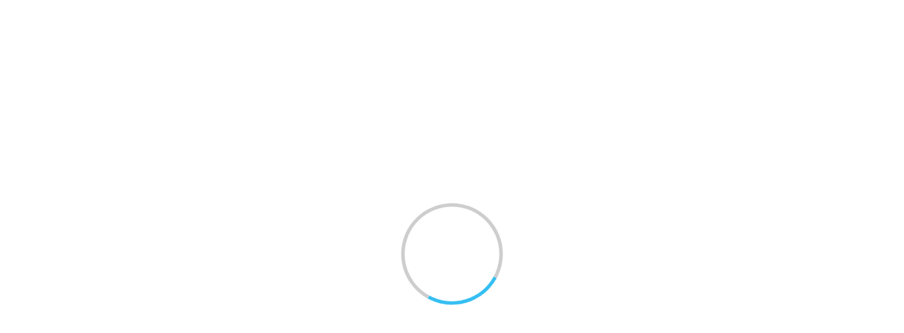

--- FILE ---
content_type: text/html; charset=utf-8
request_url: https://ir.ide.go.jp/records/53117
body_size: 56649
content:


<!DOCTYPE html>
<html 
  lang="ja" dir="ltr">

<head>
  <meta charset="utf-8">
  <meta http-equiv="X-UA-Compatible" content="IE=edge">
  <meta name="viewport" content="width=device-width, initial-scale=1">
  <meta name="citation_title" content="書評：澤井充生著『現代中国における「イスラーム復興」の民族誌―変貌するジャマーアの伝統秩序と民族自治―』">
  <meta name="citation_publisher" content="日本貿易振興機構アジア経済研究所">
  <meta name="citation_keywords" content="イスラム教">
  <meta name="citation_journal_title" content="アジア経済">
  <meta name="citation_volume" content="63">
  <meta name="citation_issue" content="2">
  <meta name="citation_firstpage" content="70">
  <meta name="citation_lastpage" content="73">
  <meta name="citation_publication_date" content="2022-06">
  <meta name="citation_author" content="田中, 周">
  <meta name="citation_issn" content="00022942">
  <meta name="citation_pdf_url" content="https://ir.ide.go.jp/record/53117/files/ZAJ202206_004.pdf">
  <meta name="citation_dissertation_institution" content="">
  <meta name="citation_abstract_html_url" content="https://ir.ide.go.jp/records/53117">
  
      <title>アジア経済研究所学術研究リポジトリ ARRIDE</title>
      <meta name="keyword" content="CMS,Netcommons,Maple"/>
      <meta name="copyright" content="Copyright © 2007-2008"/>
      <meta name="description" content="CMS,Netcommons,Maple"/>
      <meta property="og:description" content="CMS,Netcommons,Maple" />
      <meta property="og:title" content="アジア経済研究所学術研究リポジトリ ARRIDE" />
      <meta property="og:locale" content="ja_JA" />
      <meta property="og:locale:alternate" content="en_EN" />
      <meta property="og:url" content="https://ir.ide.go.jp/records/53117" />
      <link rel="shortcut icon" href="/static/favicon.ico"/>
      <meta property="og:image" content="" />

  <!--    <link rel="shortcut icon" href=""/>-->
  <link rel="apple-touch-icon-precomposed" sizes="144x144"
    href="/static/apple-touch-icon-144-precomposed.png" />
  <link rel="apple-touch-icon-precomposed" sizes="114x114"
    href="/static/apple-touch-icon-114-precomposed.png" />
  <link rel="apple-touch-icon-precomposed" sizes="72x72"
    href="/static/apple-touch-icon-72-precomposed.png" />
  <link rel="apple-touch-icon-precomposed" sizes="57x57"
    href="/static/apple-touch-icon-57-precomposed.png" />

  
  
  
  <link href="/static/gen/weko_theme.03373725.css" rel="stylesheet">
  
  <link href="/static/gen/weko_styles.d15d67d0.css" rel="stylesheet">
  <!-- HTML5 shim and Respond.js for IE8 support of HTML5 elements and media queries -->
  <!--[if lt IE 9]>
      <script src="https://oss.maxcdn.com/html5shiv/3.7.2/html5shiv.min.js"></script>
      <script src="https://oss.maxcdn.com/respond/1.4.2/respond.min.js"></script>
    <![endif]-->
  <!--    <link href="/static/css/weko_theme/styling.css" rel="stylesheet">-->
  
  <link href="/static/gen/weko_theme_buttons.67f94943.css" rel="stylesheet">
  
  <link href="/static/gen/weko_theme_widget.cee0aae9.css" rel="stylesheet">
  
  <link href="/static/gen/weko_admin_ui_quill.9b536bda.css" rel="stylesheet">
  <link href="/static/gen/weko_records_ui.a457d7f6.css" rel="stylesheet">
  <link href="/static/gen/bootstrap_popover_css.fa144fd2.css" rel="stylesheet">
  <!-- start tracking code -->
<!-- Global site tag (gtag.js) - Google Analytics -->

<script async src="https://www.googletagmanager.com/gtag/js?id=G-CX3SBX20KJ"></script>
<script>
    window.dataLayer = window.dataLayer || [];
    function gtag() { dataLayer.push(arguments); }
    gtag('js', new Date());
    gtag('config', 'G-CX3SBX20KJ');
</script>
<script async src="https://www.googletagmanager.com/gtag/js?id=None"></script>
<script>
    window.dataLayer = window.dataLayer || [];
    function gtag() { dataLayer.push(arguments); }
    gtag('js', new Date());
    gtag('config', 'None');

</script>
  <!-- end tracking code -->
  <script src="https://cdnjs.cloudflare.com/polyfill/v3/polyfill.min.js?features=es6"></script>
<script id="MathJax-script" async src="https://cdn.jsdelivr.net/npm/mathjax@3/es5/tex-mml-chtml.js"></script>
</head>

<body 
  itemscope itemtype="http://schema.org/WebPage" data-spy="scroll" data-target=".scrollspy-target">
  <!--[if lt IE 8]>
      <p class="browserupgrade">You are using an <strong>outdated</strong> browser. Please <a href="http://browsehappy.com/">upgrade your browser</a> to improve your experience.</p>
    <![endif]-->
  <div class="lds-ring-background hidden">
    <div class="lds-ring"></div>
  </div>
  <div id="page_body" class="grid-stack"style="display: None;">
    
    


  <link href="/static/css/weko_admin/quill.snow.css" rel="stylesheet">
  <!--<link href="//cdnjs.cloudflare.com/ajax/libs/KaTeX/0.7.1/katex.min.css" rel="stylesheet">-->
  <!--<link href="//cdnjs.cloudflare.com/ajax/libs/highlight.js/9.12.0/styles/monokai-sublime.min.css" rel="stylesheet">-->
  <link href="/static/css/KaTeX/katex.min.css" rel="stylesheet">
  <link href="/static/css/highlight.js/monokai-sublime.min.css" rel="stylesheet">


<div id="header" class="hidden">

  <nav class="navbar-default navbar-static-top full-height">
    <div class="container-fluid container-fluid2" id="fixed_header">
        
	  	
  

<form class="navbar-form navbar-right navbar-form2">

  <a href="/login/?next=%2Frecords%2F53117" class="btn
      btn-default btn-primary bg-transparent login-button"><i class="fa fa-sign-in"></i> ログイン</a>

  
</form>
		
      <div class="navbar-form navbar-right navbar-form2">
        
        
  <!--<script src="https://ajax.googleapis.com/ajax/libs/jquery/2.1.3/jquery.min.js"></script>-->
  <script src="/static/js/jquery/jquery.min.js"></script>
  <script src="/static/js/weko_theme/lang_combobox.js"></script>
  <form id="language-code-form" class="form form-inline lang-select text-white"
        action="/lang/"
        method="POST">
    <div class="form-group form-group2">
      <span for="lang-code">言語:</span>
      <label for="lang-code" hidden>言語:</label>
      <select class="form-control" id="lang-code" name="lang_code">
      
           <option value="en"></option>
      
           <option selected value="ja"></option>
      
           <option value="zh"></option>
      
           <option value="id"></option>
      
           <option value="vi"></option>
      
           <option value="ms"></option>
      
           <option value="fil"></option>
      
           <option value="th"></option>
      
           <option value="hi"></option>
      
           <option value="ar"></option>
      
      </select>
    </div>
  </form>

      </div>
<!--     <input hidden id ="weko_show_index_for_authenticated_user" value="False"> -->
    </div>
    
      <div class="container-fluid container-fluid2" id="header_nav">
        <div id="header_content" class="ql-editor">
        </div>
      </div>
    
  </nav>
</div>



    <div id="main_contents">
      <input type="hidden" id="current_language" value="ja" />
    
<div class="container-fluid container-fluid2">
  <div class="row row-4">
    <div class="col-sm-12 col-md-12 col-md-12">
      <div class="panel panel-default" id="panel-main-content">
        <div class="panel-heading no-padding-side" id="panel-heading-main-contents">
            <div class="pull-right">
            </div>
              <strong><p id="title-main-content">WEKO3</p></strong>
        </div>
        <div class="panel-body panel-body2" id="background-color-main-content">
<ul class="nav nav-tabs">
  
  
    <li role="presentation" class="active"><a href="/">トップ</a></li>
    
  <li role="presentation" class=" "><a href="/items/ranking">ランキング</a></li>

 </ul>

  <div class="row row-4" style="height: 100%">
    <div class="col-sm-12 col-md-12" style="height: 100%">
      <div id="myTabContent" class="tab-content" style="height: 100%">
  <div class="row row-4 no-print">
    <div class="col-sm-12 col-md-12 col-lg-12">
      

<div id="search_detail" style="height: 100%" ng-controller="searchDetailCtrl">
  <form id="search-form" action="/search">
    <div class="row row-4" style="height: 100%">
      <div class="col-sm-6 col-md-6 col-lg-6
      col-sm-offset-3 col-md-offset-3 col-lg-offset-3">
        <div id="search_simple" id="simple-search-btn" class="input-group">
          <label for="q" hidden>検索キーワード</label>
          <input class="form-control" type="text" id="q" name="q" placeholder="入力後、Enterキーを押下し検索してください"
            ng-model="search_q">
          <input class="form-control" type="hidden" id="community" name="community" value="">
          <div class="input-group-btn">
            <button id="top-search-btn" type="submit" class="btn btn-primary">
              <i class="fa fa-search fa-lg">&nbsp</i>
              <span id="simple-search-txt">検索</span>
            </button>
          </div>
          <div id="search_detail" class="input-group-btn">
            <button id="detail_search_main" class="btn btn-info" type="button">
              <i class="fa fa-angle-down fa-lg detail-search-open">&nbsp</i>
              <span class="detail-search-open">詳細検索</span>
              <i class="fa fa-angle-up fa-lg detail-search-close">&nbsp</i>
              <span class="detail-search-close">閉じる</span>
            </button>
          </div>
        </div>
      </div>
    </div>
    <div class="row row-4 detail-lable">
      <div class="col-sm-6 col-md-6 col-lg-6 col-lg-offset-3">
        <div id="search_type" class="form-inline ten-pixel-margin">
          <label class="radio-inline">
            <input type="radio" name="search_type" id="search_type_fulltext" value="0" ng-value="0"
              ng-model="search_type"> 全文
          </label>
          <label class="radio-inline">
            <input type="radio" name="search_type" id="search_type_keyword" value="1" ng-value="1"
              ng-model="search_type"> キーワード
          </label>
        </div>
      </div>
    </div>
  </form>
  <!--Detail search-->
  <div>
    <div class="row row-4">
      <div id="search_detail_metadata" class="collapse col-sm-12 col-md-12
              col-lg-12">
        
<div ng-init="initData('{&#34;condition_setting&#34;: [{&#34;contents&#34;: &#34;タイトル&#34;, &#34;contents_value&#34;: {&#34;en&#34;: &#34;Title&#34;, &#34;ja&#34;: &#34;タイトル&#34;}, &#34;default_display&#34;: true, &#34;id&#34;: &#34;title&#34;, &#34;inputType&#34;: &#34;text&#34;, &#34;inputVal&#34;: &#34;&#34;, &#34;mapping&#34;: [&#34;title&#34;], &#34;mappingFlg&#34;: false, &#34;mappingName&#34;: &#34;&#34;, &#34;sche_or_attr&#34;: [{&#34;checkStus&#34;: false, &#34;contents&#34;: &#34;title&#34;, &#34;id&#34;: &#34;title&#34;}], &#34;useable_status&#34;: true}, {&#34;contents&#34;: &#34;著者名&#34;, &#34;contents_value&#34;: {&#34;en&#34;: &#34;Author Name&#34;, &#34;ja&#34;: &#34;著者名&#34;}, &#34;default_display&#34;: true, &#34;id&#34;: &#34;creator&#34;, &#34;inputType&#34;: &#34;text&#34;, &#34;inputVal&#34;: &#34;&#34;, &#34;mapping&#34;: [&#34;creator&#34;], &#34;mappingFlg&#34;: false, &#34;mappingName&#34;: &#34;&#34;, &#34;sche_or_attr&#34;: [{&#34;checkStus&#34;: false, &#34;contents&#34;: &#34;creator&#34;, &#34;id&#34;: &#34;creator&#34;}], &#34;useable_status&#34;: true}, {&#34;contents&#34;: &#34;件名&#34;, &#34;contents_value&#34;: {&#34;en&#34;: &#34;Subject&#34;, &#34;ja&#34;: &#34;件名&#34;}, &#34;default_display&#34;: true, &#34;id&#34;: &#34;subject&#34;, &#34;inputType&#34;: &#34;text&#34;, &#34;inputVal&#34;: &#34;&#34;, &#34;mapping&#34;: [&#34;BSH&#34;, &#34;DDC&#34;, &#34;LCC&#34;, &#34;LCSH&#34;, &#34;MeSH&#34;, &#34;NDC&#34;, &#34;NDLC&#34;, &#34;NDLSH&#34;, &#34;UDC&#34;, &#34;Other&#34;, &#34;Scival&#34;], &#34;mappingFlg&#34;: true, &#34;mappingName&#34;: &#34;sbjscheme&#34;, &#34;sche_or_attr&#34;: [{&#34;checkStus&#34;: false, &#34;contents&#34;: &#34;BSH&#34;, &#34;id&#34;: &#34;0&#34;}, {&#34;checkStus&#34;: false, &#34;contents&#34;: &#34;DDC&#34;, &#34;id&#34;: &#34;1&#34;}, {&#34;checkStus&#34;: false, &#34;contents&#34;: &#34;LCC&#34;, &#34;id&#34;: &#34;2&#34;}, {&#34;checkStus&#34;: false, &#34;contents&#34;: &#34;LCSH&#34;, &#34;id&#34;: &#34;3&#34;}, {&#34;checkStus&#34;: false, &#34;contents&#34;: &#34;MeSH&#34;, &#34;id&#34;: &#34;4&#34;}, {&#34;checkStus&#34;: false, &#34;contents&#34;: &#34;NDC&#34;, &#34;id&#34;: &#34;5&#34;}, {&#34;checkStus&#34;: false, &#34;contents&#34;: &#34;NDLC&#34;, &#34;id&#34;: &#34;6&#34;}, {&#34;checkStus&#34;: false, &#34;contents&#34;: &#34;NDLSH&#34;, &#34;id&#34;: &#34;7&#34;}, {&#34;checkStus&#34;: false, &#34;contents&#34;: &#34;UDC&#34;, &#34;id&#34;: &#34;8&#34;}, {&#34;checkStus&#34;: false, &#34;contents&#34;: &#34;Other&#34;, &#34;id&#34;: &#34;9&#34;}, {&#34;checkStus&#34;: false, &#34;contents&#34;: &#34;Scival&#34;, &#34;id&#34;: &#34;10&#34;}], &#34;useable_status&#34;: true}, {&#34;contents&#34;: &#34;地域&#34;, &#34;contents_value&#34;: {&#34;en&#34;: &#34;Region&#34;, &#34;ja&#34;: &#34;地域&#34;}, &#34;default_display&#34;: true, &#34;id&#34;: &#34;spatial&#34;, &#34;inputType&#34;: &#34;text&#34;, &#34;inputVal&#34;: &#34;&#34;, &#34;mapping&#34;: [&#34;spatial&#34;], &#34;mappingFlg&#34;: false, &#34;mappingName&#34;: &#34;&#34;, &#34;useable_status&#34;: true}, {&#34;contents&#34;: &#34;内容記述&#34;, &#34;contents_value&#34;: {&#34;en&#34;: &#34;Description&#34;, &#34;ja&#34;: &#34;内容記述&#34;}, &#34;default_display&#34;: true, &#34;id&#34;: &#34;des&#34;, &#34;inputType&#34;: &#34;text&#34;, &#34;inputVal&#34;: &#34;&#34;, &#34;mapping&#34;: [&#34;description&#34;], &#34;mappingFlg&#34;: false, &#34;mappingName&#34;: &#34;&#34;, &#34;useable_status&#34;: true}, {&#34;contents&#34;: &#34;出版者&#34;, &#34;contents_value&#34;: {&#34;en&#34;: &#34;Publisher&#34;, &#34;ja&#34;: &#34;出版者&#34;}, &#34;default_display&#34;: true, &#34;id&#34;: &#34;publisher&#34;, &#34;inputType&#34;: &#34;text&#34;, &#34;inputVal&#34;: &#34;&#34;, &#34;mapping&#34;: [&#34;publisher&#34;], &#34;mappingFlg&#34;: false, &#34;mappingName&#34;: &#34;&#34;, &#34;useable_status&#34;: true}, {&#34;contents&#34;: &#34;寄与者&#34;, &#34;contents_value&#34;: {&#34;en&#34;: &#34;Contributors&#34;, &#34;ja&#34;: &#34;寄与者&#34;}, &#34;default_display&#34;: false, &#34;id&#34;: &#34;cname&#34;, &#34;inputType&#34;: &#34;text&#34;, &#34;inputVal&#34;: &#34;&#34;, &#34;mapping&#34;: [&#34;contributor&#34;], &#34;mappingFlg&#34;: false, &#34;mappingName&#34;: &#34;&#34;, &#34;useable_status&#34;: false}, {&#34;contents&#34;: &#34;コンテンツ作成日&#34;, &#34;contents_value&#34;: {&#34;en&#34;: &#34;Contents Created Date&#34;, &#34;ja&#34;: &#34;コンテンツ作成日&#34;}, &#34;default_display&#34;: false, &#34;id&#34;: &#34;filedate&#34;, &#34;inputType&#34;: &#34;dateRange&#34;, &#34;inputVal_from&#34;: &#34;&#34;, &#34;inputVal_to&#34;: &#34;&#34;, &#34;mapping&#34;: [&#34;date&#34;], &#34;mappingFlg&#34;: true, &#34;mappingName&#34;: &#34;fd_attr&#34;, &#34;sche_or_attr&#34;: [{&#34;checkStus&#34;: false, &#34;contents&#34;: &#34;Accepted&#34;, &#34;id&#34;: &#34;Accepted&#34;}, {&#34;checkStus&#34;: false, &#34;contents&#34;: &#34;Available&#34;, &#34;id&#34;: &#34;Available&#34;}, {&#34;checkStus&#34;: false, &#34;contents&#34;: &#34;Collected&#34;, &#34;id&#34;: &#34;Collected&#34;}, {&#34;checkStus&#34;: false, &#34;contents&#34;: &#34;Copyrighted&#34;, &#34;id&#34;: &#34;Copyrighted&#34;}, {&#34;checkStus&#34;: false, &#34;contents&#34;: &#34;Created&#34;, &#34;id&#34;: &#34;Created&#34;}, {&#34;checkStus&#34;: false, &#34;contents&#34;: &#34;Issued&#34;, &#34;id&#34;: &#34;Issued&#34;}, {&#34;checkStus&#34;: false, &#34;contents&#34;: &#34;Submitted&#34;, &#34;id&#34;: &#34;Submitted&#34;}, {&#34;checkStus&#34;: false, &#34;contents&#34;: &#34;Updated&#34;, &#34;id&#34;: &#34;Updated&#34;}, {&#34;checkStus&#34;: false, &#34;contents&#34;: &#34;Valid&#34;, &#34;id&#34;: &#34;Valid&#34;}], &#34;useable_status&#34;: false}, {&#34;contents&#34;: &#34;フォーマット&#34;, &#34;contents_value&#34;: {&#34;en&#34;: &#34;Format&#34;, &#34;ja&#34;: &#34;フォーマット&#34;}, &#34;default_display&#34;: false, &#34;id&#34;: &#34;mimetype&#34;, &#34;inputType&#34;: &#34;text&#34;, &#34;inputVal&#34;: &#34;&#34;, &#34;mapping&#34;: [&#34;format&#34;], &#34;mappingFlg&#34;: false, &#34;mappingName&#34;: &#34;&#34;, &#34;sche_or_attr&#34;: [{&#34;checkStus&#34;: false, &#34;contents&#34;: &#34;format&#34;, &#34;id&#34;: &#34;format&#34;}], &#34;useable_status&#34;: true}, {&#34;contents&#34;: &#34;ID&#34;, &#34;contents_value&#34;: {&#34;en&#34;: &#34;ID&#34;, &#34;ja&#34;: &#34;ID&#34;}, &#34;default_display&#34;: true, &#34;id&#34;: &#34;id&#34;, &#34;inputType&#34;: &#34;text&#34;, &#34;inputVal&#34;: &#34;&#34;, &#34;mapping&#34;: [&#34;identifier&#34;, &#34;URI&#34;, &#34;fullTextURL&#34;, &#34;selfDOI&#34;, &#34;ISBN&#34;, &#34;ISSN&#34;, &#34;NCID&#34;, &#34;pmid&#34;, &#34;doi&#34;, &#34;NAID&#34;, &#34;ichushi&#34;], &#34;mappingFlg&#34;: true, &#34;mappingName&#34;: &#34;id_attr&#34;, &#34;sche_or_attr&#34;: [{&#34;checkStus&#34;: false, &#34;contents&#34;: &#34;identifier&#34;, &#34;id&#34;: &#34;identifier&#34;}, {&#34;checkStus&#34;: false, &#34;contents&#34;: &#34;URI&#34;, &#34;id&#34;: &#34;URI&#34;}, {&#34;checkStus&#34;: false, &#34;contents&#34;: &#34;fullTextURL&#34;, &#34;id&#34;: &#34;fullTextURL&#34;}, {&#34;checkStus&#34;: false, &#34;contents&#34;: &#34;selfDOI&#34;, &#34;id&#34;: &#34;selfDOI&#34;}, {&#34;checkStus&#34;: false, &#34;contents&#34;: &#34;ISBN&#34;, &#34;id&#34;: &#34;ISBN&#34;}, {&#34;checkStus&#34;: false, &#34;contents&#34;: &#34;ISSN&#34;, &#34;id&#34;: &#34;ISSN&#34;}, {&#34;checkStus&#34;: false, &#34;contents&#34;: &#34;NCID&#34;, &#34;id&#34;: &#34;NCID&#34;}, {&#34;checkStus&#34;: false, &#34;contents&#34;: &#34;pmid&#34;, &#34;id&#34;: &#34;pmid&#34;}, {&#34;checkStus&#34;: false, &#34;contents&#34;: &#34;doi&#34;, &#34;id&#34;: &#34;doi&#34;}, {&#34;checkStus&#34;: false, &#34;contents&#34;: &#34;NAID&#34;, &#34;id&#34;: &#34;NAID&#34;}, {&#34;checkStus&#34;: false, &#34;contents&#34;: &#34;ichushi&#34;, &#34;id&#34;: &#34;ichushi&#34;}], &#34;useable_status&#34;: true}, {&#34;contents&#34;: &#34;雑誌名&#34;, &#34;contents_value&#34;: {&#34;en&#34;: &#34;Journal Title&#34;, &#34;ja&#34;: &#34;雑誌名&#34;}, &#34;default_display&#34;: true, &#34;id&#34;: &#34;srctitle&#34;, &#34;inputType&#34;: &#34;text&#34;, &#34;inputVal&#34;: &#34;&#34;, &#34;mapping&#34;: [&#34;srctitle&#34;], &#34;mappingFlg&#34;: false, &#34;mappingName&#34;: &#34;&#34;, &#34;useable_status&#34;: true}, {&#34;check_val&#34;: [{&#34;checkStus&#34;: false, &#34;contents&#34;: &#34;conference paper&#34;, &#34;id&#34;: &#34;0&#34;}, {&#34;checkStus&#34;: false, &#34;contents&#34;: &#34;data paper&#34;, &#34;id&#34;: &#34;1&#34;}, {&#34;checkStus&#34;: false, &#34;contents&#34;: &#34;departmental bulletin paper&#34;, &#34;id&#34;: &#34;2&#34;}, {&#34;checkStus&#34;: false, &#34;contents&#34;: &#34;editorial&#34;, &#34;id&#34;: &#34;3&#34;}, {&#34;checkStus&#34;: false, &#34;contents&#34;: &#34;journal article&#34;, &#34;id&#34;: &#34;4&#34;}, {&#34;checkStus&#34;: false, &#34;contents&#34;: &#34;newspaper&#34;, &#34;id&#34;: &#34;5&#34;}, {&#34;checkStus&#34;: false, &#34;contents&#34;: &#34;periodical&#34;, &#34;id&#34;: &#34;6&#34;}, {&#34;checkStus&#34;: false, &#34;contents&#34;: &#34;review article&#34;, &#34;id&#34;: &#34;7&#34;}, {&#34;checkStus&#34;: false, &#34;contents&#34;: &#34;software paper&#34;, &#34;id&#34;: &#34;8&#34;}, {&#34;checkStus&#34;: false, &#34;contents&#34;: &#34;article&#34;, &#34;id&#34;: &#34;9&#34;}, {&#34;checkStus&#34;: false, &#34;contents&#34;: &#34;book&#34;, &#34;id&#34;: &#34;10&#34;}, {&#34;checkStus&#34;: false, &#34;contents&#34;: &#34;book part&#34;, &#34;id&#34;: &#34;11&#34;}, {&#34;checkStus&#34;: false, &#34;contents&#34;: &#34;cartographic material&#34;, &#34;id&#34;: &#34;12&#34;}, {&#34;checkStus&#34;: false, &#34;contents&#34;: &#34;map&#34;, &#34;id&#34;: &#34;13&#34;}, {&#34;checkStus&#34;: false, &#34;contents&#34;: &#34;conference object&#34;, &#34;id&#34;: &#34;14&#34;}, {&#34;checkStus&#34;: false, &#34;contents&#34;: &#34;conference proceedings&#34;, &#34;id&#34;: &#34;15&#34;}, {&#34;checkStus&#34;: false, &#34;contents&#34;: &#34;conference poster&#34;, &#34;id&#34;: &#34;16&#34;}, {&#34;checkStus&#34;: false, &#34;contents&#34;: &#34;dataset&#34;, &#34;id&#34;: &#34;17&#34;}, {&#34;checkStus&#34;: false, &#34;contents&#34;: &#34;interview&#34;, &#34;id&#34;: &#34;18&#34;}, {&#34;checkStus&#34;: false, &#34;contents&#34;: &#34;image&#34;, &#34;id&#34;: &#34;19&#34;}, {&#34;checkStus&#34;: false, &#34;contents&#34;: &#34;still image&#34;, &#34;id&#34;: &#34;20&#34;}, {&#34;checkStus&#34;: false, &#34;contents&#34;: &#34;moving image&#34;, &#34;id&#34;: &#34;21&#34;}, {&#34;checkStus&#34;: false, &#34;contents&#34;: &#34;video&#34;, &#34;id&#34;: &#34;22&#34;}, {&#34;checkStus&#34;: false, &#34;contents&#34;: &#34;lecture&#34;, &#34;id&#34;: &#34;23&#34;}, {&#34;checkStus&#34;: false, &#34;contents&#34;: &#34;patent&#34;, &#34;id&#34;: &#34;24&#34;}, {&#34;checkStus&#34;: false, &#34;contents&#34;: &#34;internal report&#34;, &#34;id&#34;: &#34;25&#34;}, {&#34;checkStus&#34;: false, &#34;contents&#34;: &#34;report&#34;, &#34;id&#34;: &#34;26&#34;}, {&#34;checkStus&#34;: false, &#34;contents&#34;: &#34;research report&#34;, &#34;id&#34;: &#34;27&#34;}, {&#34;checkStus&#34;: false, &#34;contents&#34;: &#34;technical report&#34;, &#34;id&#34;: &#34;28&#34;}, {&#34;checkStus&#34;: false, &#34;contents&#34;: &#34;policy report&#34;, &#34;id&#34;: &#34;29&#34;}, {&#34;checkStus&#34;: false, &#34;contents&#34;: &#34;report part&#34;, &#34;id&#34;: &#34;30&#34;}, {&#34;checkStus&#34;: false, &#34;contents&#34;: &#34;working paper&#34;, &#34;id&#34;: &#34;31&#34;}, {&#34;checkStus&#34;: false, &#34;contents&#34;: &#34;data management plan&#34;, &#34;id&#34;: &#34;32&#34;}, {&#34;checkStus&#34;: false, &#34;contents&#34;: &#34;sound&#34;, &#34;id&#34;: &#34;33&#34;}, {&#34;checkStus&#34;: false, &#34;contents&#34;: &#34;thesis&#34;, &#34;id&#34;: &#34;34&#34;}, {&#34;checkStus&#34;: false, &#34;contents&#34;: &#34;bachelor thesis&#34;, &#34;id&#34;: &#34;35&#34;}, {&#34;checkStus&#34;: false, &#34;contents&#34;: &#34;master thesis&#34;, &#34;id&#34;: &#34;36&#34;}, {&#34;checkStus&#34;: false, &#34;contents&#34;: &#34;doctoral thesis&#34;, &#34;id&#34;: &#34;37&#34;}, {&#34;checkStus&#34;: false, &#34;contents&#34;: &#34;interactive resource&#34;, &#34;id&#34;: &#34;38&#34;}, {&#34;checkStus&#34;: false, &#34;contents&#34;: &#34;learning object&#34;, &#34;id&#34;: &#34;39&#34;}, {&#34;checkStus&#34;: false, &#34;contents&#34;: &#34;manuscript&#34;, &#34;id&#34;: &#34;40&#34;}, {&#34;checkStus&#34;: false, &#34;contents&#34;: &#34;musical notation&#34;, &#34;id&#34;: &#34;41&#34;}, {&#34;checkStus&#34;: false, &#34;contents&#34;: &#34;research proposal&#34;, &#34;id&#34;: &#34;42&#34;}, {&#34;checkStus&#34;: false, &#34;contents&#34;: &#34;software&#34;, &#34;id&#34;: &#34;43&#34;}, {&#34;checkStus&#34;: false, &#34;contents&#34;: &#34;technical documentation&#34;, &#34;id&#34;: &#34;44&#34;}, {&#34;checkStus&#34;: false, &#34;contents&#34;: &#34;workflow&#34;, &#34;id&#34;: &#34;45&#34;}, {&#34;checkStus&#34;: false, &#34;contents&#34;: &#34;other&#34;, &#34;id&#34;: &#34;46&#34;}], &#34;contents&#34;: &#34;資源タイプ&#34;, &#34;contents_value&#34;: {&#34;en&#34;: &#34;Resource Type&#34;, &#34;ja&#34;: &#34;資源タイプ&#34;}, &#34;default_display&#34;: false, &#34;id&#34;: &#34;type&#34;, &#34;inputType&#34;: &#34;checkbox_list&#34;, &#34;inputVal&#34;: &#34;&#34;, &#34;mapping&#34;: [&#34;Conference&#34;, &#34;Paper&#34;, &#34;Departmental&#34;, &#34;Bulletin&#34;, &#34;Paper&#34;, &#34;Journal&#34;, &#34;Article&#34;, &#34;Article&#34;, &#34;Book&#34;, &#34;Presentation&#34;, &#34;Data&#34;, &#34;or&#34;, &#34;Dataset&#34;, &#34;Research&#34;, &#34;Paper&#34;, &#34;Technical&#34;, &#34;Report&#34;, &#34;Thesis&#34;, &#34;or&#34;, &#34;Dissertation&#34;, &#34;Learning&#34;, &#34;Material&#34;, &#34;Software&#34;], &#34;mappingFlg&#34;: false, &#34;mappingName&#34;: &#34;&#34;, &#34;useable_status&#34;: true}, {&#34;check_val&#34;: [{&#34;checkStus&#34;: false, &#34;contents&#34;: &#34;アジ研その他 / IDE Others&#34;, &#34;id&#34;: &#34;アジ研その他 / IDE Others&#34;}, {&#34;checkStus&#34;: false, &#34;contents&#34;: &#34;アジ研雑誌記事 / IDE Article&#34;, &#34;id&#34;: &#34;アジ研雑誌記事 / IDE Article&#34;}, {&#34;checkStus&#34;: false, &#34;contents&#34;: &#34;アジ研学術雑誌論文 / IDE Journal Article&#34;, &#34;id&#34;: &#34;アジ研学術雑誌論文 / IDE Journal Article&#34;}, {&#34;checkStus&#34;: false, &#34;contents&#34;: &#34;アジ研単行書 / IDE Book&#34;, &#34;id&#34;: &#34;アジ研単行書 / IDE Book&#34;}, {&#34;checkStus&#34;: false, &#34;contents&#34;: &#34;アジ研会議発表論文 / IDE Conference Paper&#34;, &#34;id&#34;: &#34;アジ研会議発表論文 / IDE Conference Paper&#34;}, {&#34;checkStus&#34;: false, &#34;contents&#34;: &#34;アジ研テクニカルレポート / IDE Technical Report&#34;, &#34;id&#34;: &#34;アジ研テクニカルレポート / IDE Technical Report&#34;}, {&#34;checkStus&#34;: false, &#34;contents&#34;: &#34;アジ研報告書 / IDE Research Paper&#34;, &#34;id&#34;: &#34;アジ研報告書 / IDE Research Paper&#34;}, {&#34;checkStus&#34;: false, &#34;contents&#34;: &#34;アジ研その他 / IDE Others_03&#34;, &#34;id&#34;: &#34;アジ研その他 / IDE Others_03&#34;}, {&#34;checkStus&#34;: false, &#34;contents&#34;: &#34;デフォルトアイテムタイプ(シンプル)&#34;, &#34;id&#34;: &#34;デフォルトアイテムタイプ（シンプル）&#34;}, {&#34;checkStus&#34;: false, &#34;contents&#34;: &#34;デフォルトアイテムタイプ(フル)&#34;, &#34;id&#34;: &#34;デフォルトアイテムタイプ（フル）&#34;}, {&#34;checkStus&#34;: false, &#34;contents&#34;: &#34;アジ研研究データ / IDE Research Data_test&#34;, &#34;id&#34;: &#34;アジ研研究データ / IDE Research Data_test&#34;}, {&#34;checkStus&#34;: false, &#34;contents&#34;: &#34;アジ研研究データ / IDE Research Data&#34;, &#34;id&#34;: &#34;アジ研研究データ / IDE Research Data&#34;}], &#34;contents&#34;: &#34;アイテムタイプ&#34;, &#34;contents_value&#34;: {&#34;en&#34;: &#34;Item Type&#34;, &#34;ja&#34;: &#34;アイテムタイプ&#34;}, &#34;default_display&#34;: true, &#34;id&#34;: &#34;itemtype&#34;, &#34;inputType&#34;: &#34;checkbox_list&#34;, &#34;inputVal&#34;: &#34;&#34;, &#34;mapping&#34;: [&#34;itemtype&#34;], &#34;mappingFlg&#34;: false, &#34;mappingName&#34;: &#34;&#34;, &#34;useable_status&#34;: true}, {&#34;check_val&#34;: [{&#34;checkStus&#34;: false, &#34;contents&#34;: &#34;日本語&#34;, &#34;id&#34;: &#34;jpn&#34;}, {&#34;checkStus&#34;: false, &#34;contents&#34;: &#34;英語&#34;, &#34;id&#34;: &#34;eng&#34;}, {&#34;checkStus&#34;: false, &#34;contents&#34;: &#34;フランス語&#34;, &#34;id&#34;: &#34;fra&#34;}, {&#34;checkStus&#34;: false, &#34;contents&#34;: &#34;Italian&#34;, &#34;id&#34;: &#34;ita&#34;}, {&#34;checkStus&#34;: false, &#34;contents&#34;: &#34;ドイツ語&#34;, &#34;id&#34;: &#34;deu&#34;}, {&#34;checkStus&#34;: false, &#34;contents&#34;: &#34;Spanish&#34;, &#34;id&#34;: &#34;spa&#34;}, {&#34;checkStus&#34;: false, &#34;contents&#34;: &#34;中国語&#34;, &#34;id&#34;: &#34;zho&#34;}, {&#34;checkStus&#34;: false, &#34;contents&#34;: &#34;ロシア語&#34;, &#34;id&#34;: &#34;rus&#34;}, {&#34;checkStus&#34;: false, &#34;contents&#34;: &#34;Latin&#34;, &#34;id&#34;: &#34;lat&#34;}, {&#34;checkStus&#34;: false, &#34;contents&#34;: &#34;Malay&#34;, &#34;id&#34;: &#34;msa&#34;}, {&#34;checkStus&#34;: false, &#34;contents&#34;: &#34;Esperanto&#34;, &#34;id&#34;: &#34;epo&#34;}, {&#34;checkStus&#34;: false, &#34;contents&#34;: &#34;Arabic&#34;, &#34;id&#34;: &#34;ara&#34;}, {&#34;checkStus&#34;: false, &#34;contents&#34;: &#34;Greek&#34;, &#34;id&#34;: &#34;ell&#34;}, {&#34;checkStus&#34;: false, &#34;contents&#34;: &#34;韓国語&#34;, &#34;id&#34;: &#34;kor&#34;}, {&#34;checkStus&#34;: false, &#34;contents&#34;: &#34;その他&#34;, &#34;id&#34;: &#34;other&#34;}], &#34;contents&#34;: &#34;言語&#34;, &#34;contents_value&#34;: {&#34;en&#34;: &#34;Language&#34;, &#34;ja&#34;: &#34;言語&#34;}, &#34;default_display&#34;: true, &#34;id&#34;: &#34;lang&#34;, &#34;inputType&#34;: &#34;checkbox_list&#34;, &#34;inputVal&#34;: &#34;&#34;, &#34;mapping&#34;: [&#34;Japanese&#34;, &#34;English&#34;, &#34;French&#34;, &#34;Italian&#34;, &#34;German&#34;, &#34;Spanish&#34;, &#34;Chinese&#34;, &#34;Russian&#34;, &#34;Latin&#34;, &#34;Malay&#34;, &#34;Esperanto&#34;, &#34;Arabic&#34;, &#34;Greek&#34;, &#34;Korean&#34;, &#34;Other&#34;], &#34;mappingFlg&#34;: false, &#34;mappingName&#34;: &#34;&#34;, &#34;useable_status&#34;: true}, {&#34;contents&#34;: &#34;期間&#34;, &#34;contents_value&#34;: {&#34;en&#34;: &#34;Period&#34;, &#34;ja&#34;: &#34;期間&#34;}, &#34;default_display&#34;: false, &#34;id&#34;: &#34;temporal&#34;, &#34;inputType&#34;: &#34;text&#34;, &#34;inputVal&#34;: &#34;&#34;, &#34;mapping&#34;: [&#34;temporal&#34;], &#34;mappingFlg&#34;: false, &#34;mappingName&#34;: &#34;&#34;, &#34;useable_status&#34;: true}, {&#34;contents&#34;: &#34;学位取得日&#34;, &#34;contents_value&#34;: {&#34;en&#34;: &#34;Academic Degree Date&#34;, &#34;ja&#34;: &#34;学位取得日&#34;}, &#34;default_display&#34;: false, &#34;id&#34;: &#34;dategranted&#34;, &#34;inputType&#34;: &#34;dateRange&#34;, &#34;inputVal_from&#34;: &#34;&#34;, &#34;inputVal_to&#34;: &#34;&#34;, &#34;mapping&#34;: [&#34;date&#34;], &#34;mappingFlg&#34;: false, &#34;mappingName&#34;: &#34;&#34;, &#34;useable_status&#34;: false}, {&#34;contents&#34;: &#34;著者版フラグ&#34;, &#34;contents_value&#34;: {&#34;en&#34;: &#34;Author VersionFlag&#34;, &#34;ja&#34;: &#34;著者版フラグ&#34;}, &#34;default_display&#34;: true, &#34;id&#34;: &#34;version&#34;, &#34;inputType&#34;: &#34;selectbox&#34;, &#34;inputVal&#34;: &#34;&#34;, &#34;mapping&#34;: [], &#34;mappingFlg&#34;: false, &#34;mappingName&#34;: &#34;&#34;, &#34;options&#34;: [{&#34;contents&#34;: &#34;accepted&#34;, &#34;id&#34;: &#34;accepted&#34;}, {&#34;contents&#34;: &#34;published&#34;, &#34;id&#34;: &#34;published&#34;}, {&#34;contents&#34;: &#34;draft&#34;, &#34;id&#34;: &#34;draft&#34;}, {&#34;contents&#34;: &#34;submitted&#34;, &#34;id&#34;: &#34;submitted&#34;}, {&#34;contents&#34;: &#34;updated&#34;, &#34;id&#34;: &#34;updated&#34;}], &#34;useable_status&#34;: true}, {&#34;contents&#34;: &#34;学位番号&#34;, &#34;contents_value&#34;: {&#34;en&#34;: &#34;Academic Degree Number&#34;, &#34;ja&#34;: &#34;学位番号&#34;}, &#34;default_display&#34;: false, &#34;id&#34;: &#34;dissno&#34;, &#34;inputType&#34;: &#34;text&#34;, &#34;inputVal&#34;: &#34;&#34;, &#34;mapping&#34;: [], &#34;mappingFlg&#34;: false, &#34;mappingName&#34;: &#34;&#34;, &#34;useable_status&#34;: false}, {&#34;contents&#34;: &#34;学位名&#34;, &#34;contents_value&#34;: {&#34;en&#34;: &#34;Degree Name&#34;, &#34;ja&#34;: &#34;学位名&#34;}, &#34;default_display&#34;: false, &#34;id&#34;: &#34;degreename&#34;, &#34;inputType&#34;: &#34;text&#34;, &#34;inputVal&#34;: &#34;&#34;, &#34;mapping&#34;: [], &#34;mappingFlg&#34;: false, &#34;mappingName&#34;: &#34;&#34;, &#34;useable_status&#34;: false}, {&#34;contents&#34;: &#34;学位授与機関&#34;, &#34;contents_value&#34;: {&#34;en&#34;: &#34;Institution For Academic Degree&#34;, &#34;ja&#34;: &#34;学位授与機関&#34;}, &#34;default_display&#34;: false, &#34;id&#34;: &#34;dgname&#34;, &#34;inputType&#34;: &#34;text&#34;, &#34;inputVal&#34;: &#34;&#34;, &#34;mapping&#34;: [], &#34;mappingFlg&#34;: false, &#34;mappingName&#34;: &#34;&#34;, &#34;useable_status&#34;: false}, {&#34;contents&#34;: &#34;著者ID&#34;, &#34;contents_value&#34;: {&#34;en&#34;: &#34;Author Id&#34;, &#34;ja&#34;: &#34;著者ID&#34;}, &#34;default_display&#34;: false, &#34;id&#34;: &#34;wid&#34;, &#34;inputType&#34;: &#34;text&#34;, &#34;inputVal&#34;: &#34;&#34;, &#34;mapping&#34;: [], &#34;mappingFlg&#34;: false, &#34;mappingName&#34;: &#34;&#34;, &#34;useable_status&#34;: false}, {&#34;check_val&#34;: [{&#34;checkStus&#34;: false, &#34;contents&#34;: &#34;定期刊行物&#34;, &#34;id&#34;: 2388}, {&#34;checkStus&#34;: false, &#34;contents&#34;: &#34;定期刊行物/IDEニュース&#34;, &#34;id&#34;: 5148}, {&#34;checkStus&#34;: false, &#34;contents&#34;: &#34;定期刊行物/IDEニュース/2019.3月号&#34;, &#34;id&#34;: 5169}, {&#34;checkStus&#34;: false, &#34;contents&#34;: &#34;定期刊行物/IDEニュース/2018.12月号&#34;, &#34;id&#34;: 5159}, {&#34;checkStus&#34;: false, &#34;contents&#34;: &#34;定期刊行物/IDEニュース/2018.9月号&#34;, &#34;id&#34;: 5149}, {&#34;checkStus&#34;: false, &#34;contents&#34;: &#34;定期刊行物/アジア経済&#34;, &#34;id&#34;: 4235}, {&#34;checkStus&#34;: false, &#34;contents&#34;: &#34;定期刊行物/アジア経済/2025.12月号&#34;, &#34;id&#34;: 1766533932174}, {&#34;checkStus&#34;: false, &#34;contents&#34;: &#34;定期刊行物/アジア経済/2025.9月号&#34;, &#34;id&#34;: 1759199475999}, {&#34;checkStus&#34;: false, &#34;contents&#34;: &#34;定期刊行物/アジア経済/2025.6月号&#34;, &#34;id&#34;: 1751258341853}, {&#34;checkStus&#34;: false, &#34;contents&#34;: &#34;定期刊行物/アジア経済/2025.3月号&#34;, &#34;id&#34;: 1743405592385}, {&#34;checkStus&#34;: false, &#34;contents&#34;: &#34;定期刊行物/アジア経済/2024.12月号&#34;, &#34;id&#34;: 1735113360352}, {&#34;checkStus&#34;: false, &#34;contents&#34;: &#34;定期刊行物/アジア経済/2024.9月号&#34;, &#34;id&#34;: 1734596909625}, {&#34;checkStus&#34;: false, &#34;contents&#34;: &#34;定期刊行物/アジア経済/2024.6月号&#34;, &#34;id&#34;: 1719560876747}, {&#34;checkStus&#34;: false, &#34;contents&#34;: &#34;定期刊行物/アジア経済/2024.3月号&#34;, &#34;id&#34;: 1711532909155}, {&#34;checkStus&#34;: false, &#34;contents&#34;: &#34;定期刊行物/アジア経済/2023.12月号&#34;, &#34;id&#34;: 1703750345804}, {&#34;checkStus&#34;: false, &#34;contents&#34;: &#34;定期刊行物/アジア経済/2023.9月号&#34;, &#34;id&#34;: 1698826468019}, {&#34;checkStus&#34;: false, &#34;contents&#34;: &#34;定期刊行物/アジア経済/2023.6月号&#34;, &#34;id&#34;: 5582}, {&#34;checkStus&#34;: false, &#34;contents&#34;: &#34;定期刊行物/アジア経済/2023.3月号&#34;, &#34;id&#34;: 5576}, {&#34;checkStus&#34;: false, &#34;contents&#34;: &#34;定期刊行物/アジア経済/2022.12月号&#34;, &#34;id&#34;: 5560}, {&#34;checkStus&#34;: false, &#34;contents&#34;: &#34;定期刊行物/アジア経済/2022.9月号&#34;, &#34;id&#34;: 5555}, {&#34;checkStus&#34;: false, &#34;contents&#34;: &#34;定期刊行物/アジア経済/2022.6月号&#34;, &#34;id&#34;: 5450}, {&#34;checkStus&#34;: false, &#34;contents&#34;: &#34;定期刊行物/アジア経済/2022.3月号&#34;, &#34;id&#34;: 5447}, {&#34;checkStus&#34;: false, &#34;contents&#34;: &#34;定期刊行物/アジア経済/2021.12月号&#34;, &#34;id&#34;: 5419}, {&#34;checkStus&#34;: false, &#34;contents&#34;: &#34;定期刊行物/アジア経済/2021.9月号&#34;, &#34;id&#34;: 5414}, {&#34;checkStus&#34;: false, &#34;contents&#34;: &#34;定期刊行物/アジア経済/2021.6月号&#34;, &#34;id&#34;: 5267}, {&#34;checkStus&#34;: false, &#34;contents&#34;: &#34;定期刊行物/アジア経済/2021.3月号&#34;, &#34;id&#34;: 5261}, {&#34;checkStus&#34;: false, &#34;contents&#34;: &#34;定期刊行物/アジア経済/2020.12月号&#34;, &#34;id&#34;: 5245}, {&#34;checkStus&#34;: false, &#34;contents&#34;: &#34;定期刊行物/アジア経済/2020.9月号&#34;, &#34;id&#34;: 5234}, {&#34;checkStus&#34;: false, &#34;contents&#34;: &#34;定期刊行物/アジア経済/2020.6月号&#34;, &#34;id&#34;: 5229}, {&#34;checkStus&#34;: false, &#34;contents&#34;: &#34;定期刊行物/アジア経済/2020.3月号&#34;, &#34;id&#34;: 5225}, {&#34;checkStus&#34;: false, &#34;contents&#34;: &#34;定期刊行物/アジア経済/2019.12月号&#34;, &#34;id&#34;: 5209}, {&#34;checkStus&#34;: false, &#34;contents&#34;: &#34;定期刊行物/アジア経済/2019.9月号&#34;, &#34;id&#34;: 5206}, {&#34;checkStus&#34;: false, &#34;contents&#34;: &#34;定期刊行物/アジア経済/2019.6月号&#34;, &#34;id&#34;: 5204}, {&#34;checkStus&#34;: false, &#34;contents&#34;: &#34;定期刊行物/アジア経済/2019.3月号&#34;, &#34;id&#34;: 5171}, {&#34;checkStus&#34;: false, &#34;contents&#34;: &#34;定期刊行物/アジア経済/2018.12月号&#34;, &#34;id&#34;: 5160}, {&#34;checkStus&#34;: false, &#34;contents&#34;: &#34;定期刊行物/アジア経済/2018.9月号&#34;, &#34;id&#34;: 5155}, {&#34;checkStus&#34;: false, &#34;contents&#34;: &#34;定期刊行物/アジア経済/2018.6月号&#34;, &#34;id&#34;: 5146}, {&#34;checkStus&#34;: false, &#34;contents&#34;: &#34;定期刊行物/アジア経済/2018.3月号&#34;, &#34;id&#34;: 5124}, {&#34;checkStus&#34;: false, &#34;contents&#34;: &#34;定期刊行物/アジア経済/2017.12月号&#34;, &#34;id&#34;: 5095}, {&#34;checkStus&#34;: false, &#34;contents&#34;: &#34;定期刊行物/アジア経済/2017.9月号&#34;, &#34;id&#34;: 5069}, {&#34;checkStus&#34;: false, &#34;contents&#34;: &#34;定期刊行物/アジア経済/2017.6月号&#34;, &#34;id&#34;: 5042}, {&#34;checkStus&#34;: false, &#34;contents&#34;: &#34;定期刊行物/アジア経済/2017.3月号&#34;, &#34;id&#34;: 5025}, {&#34;checkStus&#34;: false, &#34;contents&#34;: &#34;定期刊行物/アジア経済/2016.12月号&#34;, &#34;id&#34;: 5024}, {&#34;checkStus&#34;: false, &#34;contents&#34;: &#34;定期刊行物/アジア経済/2016.9月号&#34;, &#34;id&#34;: 4938}, {&#34;checkStus&#34;: false, &#34;contents&#34;: &#34;定期刊行物/アジア経済/2016.6月号&#34;, &#34;id&#34;: 4236}, {&#34;checkStus&#34;: false, &#34;contents&#34;: &#34;定期刊行物/アジア経済/2016.3月号&#34;, &#34;id&#34;: 4237}, {&#34;checkStus&#34;: false, &#34;contents&#34;: &#34;定期刊行物/アジア経済/2015.12月号&#34;, &#34;id&#34;: 4238}, {&#34;checkStus&#34;: false, &#34;contents&#34;: &#34;定期刊行物/アジア経済/2015.9月号&#34;, &#34;id&#34;: 4239}, {&#34;checkStus&#34;: false, &#34;contents&#34;: &#34;定期刊行物/アジア経済/2015.6月号&#34;, &#34;id&#34;: 4240}, {&#34;checkStus&#34;: false, &#34;contents&#34;: &#34;定期刊行物/アジア経済/2015.3月号&#34;, &#34;id&#34;: 4241}, {&#34;checkStus&#34;: false, &#34;contents&#34;: &#34;定期刊行物/アジア経済/2014.12月号&#34;, &#34;id&#34;: 4242}, {&#34;checkStus&#34;: false, &#34;contents&#34;: &#34;定期刊行物/アジア経済/2014.9月号&#34;, &#34;id&#34;: 4243}, {&#34;checkStus&#34;: false, &#34;contents&#34;: &#34;定期刊行物/アジア経済/2014.6月号&#34;, &#34;id&#34;: 4244}, {&#34;checkStus&#34;: false, &#34;contents&#34;: &#34;定期刊行物/アジア経済/2014.3月号&#34;, &#34;id&#34;: 4245}, {&#34;checkStus&#34;: false, &#34;contents&#34;: &#34;定期刊行物/アジア経済/2013.12月号&#34;, &#34;id&#34;: 4246}, {&#34;checkStus&#34;: false, &#34;contents&#34;: &#34;定期刊行物/アジア経済/2013.9月号&#34;, &#34;id&#34;: 4247}, {&#34;checkStus&#34;: false, &#34;contents&#34;: &#34;定期刊行物/アジア経済/2013.6月号&#34;, &#34;id&#34;: 4248}, {&#34;checkStus&#34;: false, &#34;contents&#34;: &#34;定期刊行物/アジア経済/2013.3月号&#34;, &#34;id&#34;: 4249}, {&#34;checkStus&#34;: false, &#34;contents&#34;: &#34;定期刊行物/アジア経済/2012.12月号&#34;, &#34;id&#34;: 4250}, {&#34;checkStus&#34;: false, &#34;contents&#34;: &#34;定期刊行物/アジア経済/2012.9月号&#34;, &#34;id&#34;: 4251}, {&#34;checkStus&#34;: false, &#34;contents&#34;: &#34;定期刊行物/アジア経済/2012.6月号&#34;, &#34;id&#34;: 4252}, {&#34;checkStus&#34;: false, &#34;contents&#34;: &#34;定期刊行物/アジア経済/2012.3月号&#34;, &#34;id&#34;: 4253}, {&#34;checkStus&#34;: false, &#34;contents&#34;: &#34;定期刊行物/アジア経済/2012.2月号&#34;, &#34;id&#34;: 4254}, {&#34;checkStus&#34;: false, &#34;contents&#34;: &#34;定期刊行物/アジア経済/2012.1月号&#34;, &#34;id&#34;: 4255}, {&#34;checkStus&#34;: false, &#34;contents&#34;: &#34;定期刊行物/アジア経済/2011.12月号&#34;, &#34;id&#34;: 4256}, {&#34;checkStus&#34;: false, &#34;contents&#34;: &#34;定期刊行物/アジア経済/2011.11月号&#34;, &#34;id&#34;: 4257}, {&#34;checkStus&#34;: false, &#34;contents&#34;: &#34;定期刊行物/アジア経済/2011.10月号&#34;, &#34;id&#34;: 4258}, {&#34;checkStus&#34;: false, &#34;contents&#34;: &#34;定期刊行物/アジア経済/2011.9月号&#34;, &#34;id&#34;: 4259}, {&#34;checkStus&#34;: false, &#34;contents&#34;: &#34;定期刊行物/アジア経済/2011.8月号&#34;, &#34;id&#34;: 4260}, {&#34;checkStus&#34;: false, &#34;contents&#34;: &#34;定期刊行物/アジア経済/2011.7月号&#34;, &#34;id&#34;: 4261}, {&#34;checkStus&#34;: false, &#34;contents&#34;: &#34;定期刊行物/アジア経済/2011.6月号&#34;, &#34;id&#34;: 4262}, {&#34;checkStus&#34;: false, &#34;contents&#34;: &#34;定期刊行物/アジア経済/2011.5月号&#34;, &#34;id&#34;: 4263}, {&#34;checkStus&#34;: false, &#34;contents&#34;: &#34;定期刊行物/アジア経済/2011.4月号&#34;, &#34;id&#34;: 4264}, {&#34;checkStus&#34;: false, &#34;contents&#34;: &#34;定期刊行物/アジア経済/2011.3月号&#34;, &#34;id&#34;: 4265}, {&#34;checkStus&#34;: false, &#34;contents&#34;: &#34;定期刊行物/アジア経済/2011.2月号&#34;, &#34;id&#34;: 4266}, {&#34;checkStus&#34;: false, &#34;contents&#34;: &#34;定期刊行物/アジア経済/2011.1月号&#34;, &#34;id&#34;: 4267}, {&#34;checkStus&#34;: false, &#34;contents&#34;: &#34;定期刊行物/アジア経済/2010.12月号&#34;, &#34;id&#34;: 4268}, {&#34;checkStus&#34;: false, &#34;contents&#34;: &#34;定期刊行物/アジア経済/2010.11月号&#34;, &#34;id&#34;: 4269}, {&#34;checkStus&#34;: false, &#34;contents&#34;: &#34;定期刊行物/アジア経済/2010.10月号&#34;, &#34;id&#34;: 4270}, {&#34;checkStus&#34;: false, &#34;contents&#34;: &#34;定期刊行物/アジア経済/2010.9月号&#34;, &#34;id&#34;: 4271}, {&#34;checkStus&#34;: false, &#34;contents&#34;: &#34;定期刊行物/アジア経済/2010.8月号&#34;, &#34;id&#34;: 4272}, {&#34;checkStus&#34;: false, &#34;contents&#34;: &#34;定期刊行物/アジア経済/2010.7月号&#34;, &#34;id&#34;: 4273}, {&#34;checkStus&#34;: false, &#34;contents&#34;: &#34;定期刊行物/アジア経済/2010.6月号&#34;, &#34;id&#34;: 4274}, {&#34;checkStus&#34;: false, &#34;contents&#34;: &#34;定期刊行物/アジア経済/2010.5月号&#34;, &#34;id&#34;: 4275}, {&#34;checkStus&#34;: false, &#34;contents&#34;: &#34;定期刊行物/アジア経済/2010.4月号&#34;, &#34;id&#34;: 4276}, {&#34;checkStus&#34;: false, &#34;contents&#34;: &#34;定期刊行物/アジア経済/2010.3月号&#34;, &#34;id&#34;: 4277}, {&#34;checkStus&#34;: false, &#34;contents&#34;: &#34;定期刊行物/アジア経済/2010.2月号&#34;, &#34;id&#34;: 4278}, {&#34;checkStus&#34;: false, &#34;contents&#34;: &#34;定期刊行物/アジア経済/2010.1月号&#34;, &#34;id&#34;: 4279}, {&#34;checkStus&#34;: false, &#34;contents&#34;: &#34;定期刊行物/アジア経済/2009.12月号&#34;, &#34;id&#34;: 4280}, {&#34;checkStus&#34;: false, &#34;contents&#34;: &#34;定期刊行物/アジア経済/2009.11月号&#34;, &#34;id&#34;: 4281}, {&#34;checkStus&#34;: false, &#34;contents&#34;: &#34;定期刊行物/アジア経済/2009.10月号&#34;, &#34;id&#34;: 4282}, {&#34;checkStus&#34;: false, &#34;contents&#34;: &#34;定期刊行物/アジア経済/2009.9月号&#34;, &#34;id&#34;: 4283}, {&#34;checkStus&#34;: false, &#34;contents&#34;: &#34;定期刊行物/アジア経済/2009.8月号&#34;, &#34;id&#34;: 4284}, {&#34;checkStus&#34;: false, &#34;contents&#34;: &#34;定期刊行物/アジア経済/2009.7月号&#34;, &#34;id&#34;: 4285}, {&#34;checkStus&#34;: false, &#34;contents&#34;: &#34;定期刊行物/アジア経済/2009.6月号&#34;, &#34;id&#34;: 4286}, {&#34;checkStus&#34;: false, &#34;contents&#34;: &#34;定期刊行物/アジア経済/2009.5月号&#34;, &#34;id&#34;: 4287}, {&#34;checkStus&#34;: false, &#34;contents&#34;: &#34;定期刊行物/アジア経済/2009.4月号&#34;, &#34;id&#34;: 4288}, {&#34;checkStus&#34;: false, &#34;contents&#34;: &#34;定期刊行物/アジア経済/2009.3月号&#34;, &#34;id&#34;: 4291}, {&#34;checkStus&#34;: false, &#34;contents&#34;: &#34;定期刊行物/アジア経済/2009.2月号&#34;, &#34;id&#34;: 4289}, {&#34;checkStus&#34;: false, &#34;contents&#34;: &#34;定期刊行物/アジア経済/2009.1月号&#34;, &#34;id&#34;: 4290}, {&#34;checkStus&#34;: false, &#34;contents&#34;: &#34;定期刊行物/アジア経済/2008.12月号&#34;, &#34;id&#34;: 4292}, {&#34;checkStus&#34;: false, &#34;contents&#34;: &#34;定期刊行物/アジア経済/2008.11月号&#34;, &#34;id&#34;: 4293}, {&#34;checkStus&#34;: false, &#34;contents&#34;: &#34;定期刊行物/アジア経済/2008.10月号&#34;, &#34;id&#34;: 4294}, {&#34;checkStus&#34;: false, &#34;contents&#34;: &#34;定期刊行物/アジア経済/2008.9月号&#34;, &#34;id&#34;: 4295}, {&#34;checkStus&#34;: false, &#34;contents&#34;: &#34;定期刊行物/アジア経済/2008.8月号&#34;, &#34;id&#34;: 4296}, {&#34;checkStus&#34;: false, &#34;contents&#34;: &#34;定期刊行物/アジア経済/2008.7月号&#34;, &#34;id&#34;: 4297}, {&#34;checkStus&#34;: false, &#34;contents&#34;: &#34;定期刊行物/アジア経済/2008.6月号&#34;, &#34;id&#34;: 4298}, {&#34;checkStus&#34;: false, &#34;contents&#34;: &#34;定期刊行物/アジア経済/2008.5月号&#34;, &#34;id&#34;: 4299}, {&#34;checkStus&#34;: false, &#34;contents&#34;: &#34;定期刊行物/アジア経済/2008.4月号&#34;, &#34;id&#34;: 4300}, {&#34;checkStus&#34;: false, &#34;contents&#34;: &#34;定期刊行物/アジア経済/2008.3月号&#34;, &#34;id&#34;: 4301}, {&#34;checkStus&#34;: false, &#34;contents&#34;: &#34;定期刊行物/アジア経済/2008.2月号&#34;, &#34;id&#34;: 4302}, {&#34;checkStus&#34;: false, &#34;contents&#34;: &#34;定期刊行物/アジア経済/2008.1月号&#34;, &#34;id&#34;: 4303}, {&#34;checkStus&#34;: false, &#34;contents&#34;: &#34;定期刊行物/アジア経済/2007.12月号&#34;, &#34;id&#34;: 4304}, {&#34;checkStus&#34;: false, &#34;contents&#34;: &#34;定期刊行物/アジア経済/2007.11月号&#34;, &#34;id&#34;: 4305}, {&#34;checkStus&#34;: false, &#34;contents&#34;: &#34;定期刊行物/アジア経済/2007.10月号&#34;, &#34;id&#34;: 4306}, {&#34;checkStus&#34;: false, &#34;contents&#34;: &#34;定期刊行物/アジア経済/2007.9月号&#34;, &#34;id&#34;: 4307}, {&#34;checkStus&#34;: false, &#34;contents&#34;: &#34;定期刊行物/アジア経済/2007.8月号&#34;, &#34;id&#34;: 4308}, {&#34;checkStus&#34;: false, &#34;contents&#34;: &#34;定期刊行物/アジア経済/2007.7月号&#34;, &#34;id&#34;: 4309}, {&#34;checkStus&#34;: false, &#34;contents&#34;: &#34;定期刊行物/アジア経済/2007.6月号&#34;, &#34;id&#34;: 4310}, {&#34;checkStus&#34;: false, &#34;contents&#34;: &#34;定期刊行物/アジア経済/2007.5月号&#34;, &#34;id&#34;: 4311}, {&#34;checkStus&#34;: false, &#34;contents&#34;: &#34;定期刊行物/アジア経済/2007.4月号&#34;, &#34;id&#34;: 4312}, {&#34;checkStus&#34;: false, &#34;contents&#34;: &#34;定期刊行物/アジア経済/2007.3月号&#34;, &#34;id&#34;: 4313}, {&#34;checkStus&#34;: false, &#34;contents&#34;: &#34;定期刊行物/アジア経済/2007.2月号&#34;, &#34;id&#34;: 4314}, {&#34;checkStus&#34;: false, &#34;contents&#34;: &#34;定期刊行物/アジア経済/2007.1月号&#34;, &#34;id&#34;: 4315}, {&#34;checkStus&#34;: false, &#34;contents&#34;: &#34;定期刊行物/アジア経済/2006.12月号&#34;, &#34;id&#34;: 4316}, {&#34;checkStus&#34;: false, &#34;contents&#34;: &#34;定期刊行物/アジア経済/2006.11月号&#34;, &#34;id&#34;: 4317}, {&#34;checkStus&#34;: false, &#34;contents&#34;: &#34;定期刊行物/アジア経済/2006.10月号&#34;, &#34;id&#34;: 4318}, {&#34;checkStus&#34;: false, &#34;contents&#34;: &#34;定期刊行物/アジア経済/2006.9月号&#34;, &#34;id&#34;: 4319}, {&#34;checkStus&#34;: false, &#34;contents&#34;: &#34;定期刊行物/アジア経済/2006.8月号&#34;, &#34;id&#34;: 4320}, {&#34;checkStus&#34;: false, &#34;contents&#34;: &#34;定期刊行物/アジア経済/2006.7月号&#34;, &#34;id&#34;: 4321}, {&#34;checkStus&#34;: false, &#34;contents&#34;: &#34;定期刊行物/アジア経済/2006.6月号&#34;, &#34;id&#34;: 4322}, {&#34;checkStus&#34;: false, &#34;contents&#34;: &#34;定期刊行物/アジア経済/2006.5月号&#34;, &#34;id&#34;: 4323}, {&#34;checkStus&#34;: false, &#34;contents&#34;: &#34;定期刊行物/アジア経済/2006.4月号&#34;, &#34;id&#34;: 4324}, {&#34;checkStus&#34;: false, &#34;contents&#34;: &#34;定期刊行物/アジア経済/2006.3月号&#34;, &#34;id&#34;: 4325}, {&#34;checkStus&#34;: false, &#34;contents&#34;: &#34;定期刊行物/アジア経済/2006.2月号&#34;, &#34;id&#34;: 4326}, {&#34;checkStus&#34;: false, &#34;contents&#34;: &#34;定期刊行物/アジア経済/2006.1月号&#34;, &#34;id&#34;: 4327}, {&#34;checkStus&#34;: false, &#34;contents&#34;: &#34;定期刊行物/アジア経済/2005.11-12月号&#34;, &#34;id&#34;: 4328}, {&#34;checkStus&#34;: false, &#34;contents&#34;: &#34;定期刊行物/アジア経済/2005.10月号&#34;, &#34;id&#34;: 4329}, {&#34;checkStus&#34;: false, &#34;contents&#34;: &#34;定期刊行物/アジア経済/2005.9月号&#34;, &#34;id&#34;: 4330}, {&#34;checkStus&#34;: false, &#34;contents&#34;: &#34;定期刊行物/アジア経済/2005.8月号&#34;, &#34;id&#34;: 4331}, {&#34;checkStus&#34;: false, &#34;contents&#34;: &#34;定期刊行物/アジア経済/2005.7月号&#34;, &#34;id&#34;: 4332}, {&#34;checkStus&#34;: false, &#34;contents&#34;: &#34;定期刊行物/アジア経済/2005.6月号&#34;, &#34;id&#34;: 4333}, {&#34;checkStus&#34;: false, &#34;contents&#34;: &#34;定期刊行物/アジア経済/2005.5月号&#34;, &#34;id&#34;: 4334}, {&#34;checkStus&#34;: false, &#34;contents&#34;: &#34;定期刊行物/アジア経済/2005.4月号&#34;, &#34;id&#34;: 4335}, {&#34;checkStus&#34;: false, &#34;contents&#34;: &#34;定期刊行物/アジア経済/2005.3月号&#34;, &#34;id&#34;: 4336}, {&#34;checkStus&#34;: false, &#34;contents&#34;: &#34;定期刊行物/アジア経済/2005.2月号&#34;, &#34;id&#34;: 4337}, {&#34;checkStus&#34;: false, &#34;contents&#34;: &#34;定期刊行物/アジア経済/2005.1月号&#34;, &#34;id&#34;: 4338}, {&#34;checkStus&#34;: false, &#34;contents&#34;: &#34;定期刊行物/アジア経済/2004.11-12月号&#34;, &#34;id&#34;: 4339}, {&#34;checkStus&#34;: false, &#34;contents&#34;: &#34;定期刊行物/アジア経済/2004.10月号&#34;, &#34;id&#34;: 4340}, {&#34;checkStus&#34;: false, &#34;contents&#34;: &#34;定期刊行物/アジア経済/2004.9月号&#34;, &#34;id&#34;: 4341}, {&#34;checkStus&#34;: false, &#34;contents&#34;: &#34;定期刊行物/アジア経済/2004.8月号&#34;, &#34;id&#34;: 4342}, {&#34;checkStus&#34;: false, &#34;contents&#34;: &#34;定期刊行物/アジア経済/2004.7月号&#34;, &#34;id&#34;: 4343}, {&#34;checkStus&#34;: false, &#34;contents&#34;: &#34;定期刊行物/アジア経済/2004.6月号&#34;, &#34;id&#34;: 4344}, {&#34;checkStus&#34;: false, &#34;contents&#34;: &#34;定期刊行物/アジア経済/2004.5月号&#34;, &#34;id&#34;: 4345}, {&#34;checkStus&#34;: false, &#34;contents&#34;: &#34;定期刊行物/アジア経済/2004.4月号&#34;, &#34;id&#34;: 4346}, {&#34;checkStus&#34;: false, &#34;contents&#34;: &#34;定期刊行物/アジア経済/2004.3月号&#34;, &#34;id&#34;: 4347}, {&#34;checkStus&#34;: false, &#34;contents&#34;: &#34;定期刊行物/アジア経済/2004.2月号&#34;, &#34;id&#34;: 4348}, {&#34;checkStus&#34;: false, &#34;contents&#34;: &#34;定期刊行物/アジア経済/2004.1月号&#34;, &#34;id&#34;: 4349}, {&#34;checkStus&#34;: false, &#34;contents&#34;: &#34;定期刊行物/アジア経済/2003.12月号&#34;, &#34;id&#34;: 4351}, {&#34;checkStus&#34;: false, &#34;contents&#34;: &#34;定期刊行物/アジア経済/2003.11月号&#34;, &#34;id&#34;: 4352}, {&#34;checkStus&#34;: false, &#34;contents&#34;: &#34;定期刊行物/アジア経済/2003.10月号&#34;, &#34;id&#34;: 4353}, {&#34;checkStus&#34;: false, &#34;contents&#34;: &#34;定期刊行物/アジア経済/2003.9月号&#34;, &#34;id&#34;: 4354}, {&#34;checkStus&#34;: false, &#34;contents&#34;: &#34;定期刊行物/アジア経済/2003.8月号&#34;, &#34;id&#34;: 4355}, {&#34;checkStus&#34;: false, &#34;contents&#34;: &#34;定期刊行物/アジア経済/2003.7月号&#34;, &#34;id&#34;: 4356}, {&#34;checkStus&#34;: false, &#34;contents&#34;: &#34;定期刊行物/アジア経済/2003.5-6月号&#34;, &#34;id&#34;: 4939}, {&#34;checkStus&#34;: false, &#34;contents&#34;: &#34;定期刊行物/アジア経済/2003.4月号&#34;, &#34;id&#34;: 4357}, {&#34;checkStus&#34;: false, &#34;contents&#34;: &#34;定期刊行物/アジア経済/2003.3月号&#34;, &#34;id&#34;: 4358}, {&#34;checkStus&#34;: false, &#34;contents&#34;: &#34;定期刊行物/アジア経済/2003.2月号&#34;, &#34;id&#34;: 4359}, {&#34;checkStus&#34;: false, &#34;contents&#34;: &#34;定期刊行物/アジア経済/2003.1月号&#34;, &#34;id&#34;: 4360}, {&#34;checkStus&#34;: false, &#34;contents&#34;: &#34;定期刊行物/アジア経済/2002.12月号&#34;, &#34;id&#34;: 4361}, {&#34;checkStus&#34;: false, &#34;contents&#34;: &#34;定期刊行物/アジア経済/2002.11月号&#34;, &#34;id&#34;: 4362}, {&#34;checkStus&#34;: false, &#34;contents&#34;: &#34;定期刊行物/アジア経済/2002.10月号&#34;, &#34;id&#34;: 4363}, {&#34;checkStus&#34;: false, &#34;contents&#34;: &#34;定期刊行物/アジア経済/2002.9月号&#34;, &#34;id&#34;: 4364}, {&#34;checkStus&#34;: false, &#34;contents&#34;: &#34;定期刊行物/アジア経済/2002.8月号&#34;, &#34;id&#34;: 4365}, {&#34;checkStus&#34;: false, &#34;contents&#34;: &#34;定期刊行物/アジア経済/2002.7月号&#34;, &#34;id&#34;: 4366}, {&#34;checkStus&#34;: false, &#34;contents&#34;: &#34;定期刊行物/アジア経済/2002.6月号&#34;, &#34;id&#34;: 4367}, {&#34;checkStus&#34;: false, &#34;contents&#34;: &#34;定期刊行物/アジア経済/2002.5月号&#34;, &#34;id&#34;: 4368}, {&#34;checkStus&#34;: false, &#34;contents&#34;: &#34;定期刊行物/アジア経済/2002.4月号&#34;, &#34;id&#34;: 4369}, {&#34;checkStus&#34;: false, &#34;contents&#34;: &#34;定期刊行物/アジア経済/2002.3月号&#34;, &#34;id&#34;: 4370}, {&#34;checkStus&#34;: false, &#34;contents&#34;: &#34;定期刊行物/アジア経済/2002.2月号&#34;, &#34;id&#34;: 4371}, {&#34;checkStus&#34;: false, &#34;contents&#34;: &#34;定期刊行物/アジア経済/2002.1月号&#34;, &#34;id&#34;: 4372}, {&#34;checkStus&#34;: false, &#34;contents&#34;: &#34;定期刊行物/アジア経済/2001.12月号&#34;, &#34;id&#34;: 4373}, {&#34;checkStus&#34;: false, &#34;contents&#34;: &#34;定期刊行物/アジア経済/2001.11月号&#34;, &#34;id&#34;: 4374}, {&#34;checkStus&#34;: false, &#34;contents&#34;: &#34;定期刊行物/アジア経済/2001.10月号&#34;, &#34;id&#34;: 4375}, {&#34;checkStus&#34;: false, &#34;contents&#34;: &#34;定期刊行物/アジア経済/2001.9月号&#34;, &#34;id&#34;: 4376}, {&#34;checkStus&#34;: false, &#34;contents&#34;: &#34;定期刊行物/アジア経済/2001.8月号&#34;, &#34;id&#34;: 4377}, {&#34;checkStus&#34;: false, &#34;contents&#34;: &#34;定期刊行物/アジア経済/2001.7月号&#34;, &#34;id&#34;: 4378}, {&#34;checkStus&#34;: false, &#34;contents&#34;: &#34;定期刊行物/アジア経済/2001.6月号&#34;, &#34;id&#34;: 4379}, {&#34;checkStus&#34;: false, &#34;contents&#34;: &#34;定期刊行物/アジア経済/2001.5月号&#34;, &#34;id&#34;: 4380}, {&#34;checkStus&#34;: false, &#34;contents&#34;: &#34;定期刊行物/アジア経済/2001.4月号&#34;, &#34;id&#34;: 4381}, {&#34;checkStus&#34;: false, &#34;contents&#34;: &#34;定期刊行物/アジア経済/2001.3月号&#34;, &#34;id&#34;: 4382}, {&#34;checkStus&#34;: false, &#34;contents&#34;: &#34;定期刊行物/アジア経済/2001.2月号&#34;, &#34;id&#34;: 4383}, {&#34;checkStus&#34;: false, &#34;contents&#34;: &#34;定期刊行物/アジア経済/2001.1月号&#34;, &#34;id&#34;: 4384}, {&#34;checkStus&#34;: false, &#34;contents&#34;: &#34;定期刊行物/アジア経済/2000.12月号&#34;, &#34;id&#34;: 4386}, {&#34;checkStus&#34;: false, &#34;contents&#34;: &#34;定期刊行物/アジア経済/2000.11月号&#34;, &#34;id&#34;: 4385}, {&#34;checkStus&#34;: false, &#34;contents&#34;: &#34;定期刊行物/アジア経済/2000.9月号&#34;, &#34;id&#34;: 4387}, {&#34;checkStus&#34;: false, &#34;contents&#34;: &#34;定期刊行物/アジア経済/2000.8月号&#34;, &#34;id&#34;: 4388}, {&#34;checkStus&#34;: false, &#34;contents&#34;: &#34;定期刊行物/アジア経済/2000.7月号&#34;, &#34;id&#34;: 4389}, {&#34;checkStus&#34;: false, &#34;contents&#34;: &#34;定期刊行物/アジア経済/2000.6月号&#34;, &#34;id&#34;: 4390}, {&#34;checkStus&#34;: false, &#34;contents&#34;: &#34;定期刊行物/アジア経済/2000.5月号&#34;, &#34;id&#34;: 4391}, {&#34;checkStus&#34;: false, &#34;contents&#34;: &#34;定期刊行物/アジア経済/2000.4月号&#34;, &#34;id&#34;: 4392}, {&#34;checkStus&#34;: false, &#34;contents&#34;: &#34;定期刊行物/アジア経済/2000.3月号&#34;, &#34;id&#34;: 1703473161906}, {&#34;checkStus&#34;: false, &#34;contents&#34;: &#34;定期刊行物/アジア経済/2000.2月号&#34;, &#34;id&#34;: 5593}, {&#34;checkStus&#34;: false, &#34;contents&#34;: &#34;定期刊行物/アジア経済/2000.1月号&#34;, &#34;id&#34;: 4393}, {&#34;checkStus&#34;: false, &#34;contents&#34;: &#34;定期刊行物/アジア経済/1999.12月号&#34;, &#34;id&#34;: 4395}, {&#34;checkStus&#34;: false, &#34;contents&#34;: &#34;定期刊行物/アジア経済/1999.11月号&#34;, &#34;id&#34;: 4396}, {&#34;checkStus&#34;: false, &#34;contents&#34;: &#34;定期刊行物/アジア経済/1999.10月号&#34;, &#34;id&#34;: 4394}, {&#34;checkStus&#34;: false, &#34;contents&#34;: &#34;定期刊行物/アジア経済/1999.8月号&#34;, &#34;id&#34;: 4397}, {&#34;checkStus&#34;: false, &#34;contents&#34;: &#34;定期刊行物/アジア経済/1999.7月号&#34;, &#34;id&#34;: 4398}, {&#34;checkStus&#34;: false, &#34;contents&#34;: &#34;定期刊行物/アジア経済/1999.6月号&#34;, &#34;id&#34;: 4399}, {&#34;checkStus&#34;: false, &#34;contents&#34;: &#34;定期刊行物/アジア経済/1999.5月号&#34;, &#34;id&#34;: 4400}, {&#34;checkStus&#34;: false, &#34;contents&#34;: &#34;定期刊行物/アジア経済/1999.4月号&#34;, &#34;id&#34;: 4401}, {&#34;checkStus&#34;: false, &#34;contents&#34;: &#34;定期刊行物/アジア経済/1999.3月号&#34;, &#34;id&#34;: 4402}, {&#34;checkStus&#34;: false, &#34;contents&#34;: &#34;定期刊行物/アジア経済/1999.2月号&#34;, &#34;id&#34;: 4403}, {&#34;checkStus&#34;: false, &#34;contents&#34;: &#34;定期刊行物/アジア経済/1999.1月号&#34;, &#34;id&#34;: 1703477801720}, {&#34;checkStus&#34;: false, &#34;contents&#34;: &#34;定期刊行物/アジア経済/1998.12月号&#34;, &#34;id&#34;: 4404}, {&#34;checkStus&#34;: false, &#34;contents&#34;: &#34;定期刊行物/アジア経済/1998.11月号&#34;, &#34;id&#34;: 4405}, {&#34;checkStus&#34;: false, &#34;contents&#34;: &#34;定期刊行物/アジア経済/1998.10月号&#34;, &#34;id&#34;: 5550}, {&#34;checkStus&#34;: false, &#34;contents&#34;: &#34;定期刊行物/アジア経済/1998.9月号&#34;, &#34;id&#34;: 5553}, {&#34;checkStus&#34;: false, &#34;contents&#34;: &#34;定期刊行物/アジア経済/1998.8月号&#34;, &#34;id&#34;: 5552}, {&#34;checkStus&#34;: false, &#34;contents&#34;: &#34;定期刊行物/アジア経済/1998.7月号&#34;, &#34;id&#34;: 4406}, {&#34;checkStus&#34;: false, &#34;contents&#34;: &#34;定期刊行物/アジア経済/1998.6月号&#34;, &#34;id&#34;: 4407}, {&#34;checkStus&#34;: false, &#34;contents&#34;: &#34;定期刊行物/アジア経済/1998.5月号&#34;, &#34;id&#34;: 4408}, {&#34;checkStus&#34;: false, &#34;contents&#34;: &#34;定期刊行物/アジア経済/1998.4月号&#34;, &#34;id&#34;: 5591}, {&#34;checkStus&#34;: false, &#34;contents&#34;: &#34;定期刊行物/アジア経済/1998.3月号&#34;, &#34;id&#34;: 4409}, {&#34;checkStus&#34;: false, &#34;contents&#34;: &#34;定期刊行物/アジア経済/1998.2月号&#34;, &#34;id&#34;: 4410}, {&#34;checkStus&#34;: false, &#34;contents&#34;: &#34;定期刊行物/アジア経済/1998.1月号&#34;, &#34;id&#34;: 5551}, {&#34;checkStus&#34;: false, &#34;contents&#34;: &#34;定期刊行物/アジア経済/1997.12月号&#34;, &#34;id&#34;: 4411}, {&#34;checkStus&#34;: false, &#34;contents&#34;: &#34;定期刊行物/アジア経済/1997.11月号&#34;, &#34;id&#34;: 4412}, {&#34;checkStus&#34;: false, &#34;contents&#34;: &#34;定期刊行物/アジア経済/1997.10月号&#34;, &#34;id&#34;: 4413}, {&#34;checkStus&#34;: false, &#34;contents&#34;: &#34;定期刊行物/アジア経済/1997.9月号&#34;, &#34;id&#34;: 4414}, {&#34;checkStus&#34;: false, &#34;contents&#34;: &#34;定期刊行物/アジア経済/1997.8月号&#34;, &#34;id&#34;: 4415}, {&#34;checkStus&#34;: false, &#34;contents&#34;: &#34;定期刊行物/アジア経済/1997.7月号&#34;, &#34;id&#34;: 4416}, {&#34;checkStus&#34;: false, &#34;contents&#34;: &#34;定期刊行物/アジア経済/1997.6月号&#34;, &#34;id&#34;: 4417}, {&#34;checkStus&#34;: false, &#34;contents&#34;: &#34;定期刊行物/アジア経済/1997.5月号&#34;, &#34;id&#34;: 4418}, {&#34;checkStus&#34;: false, &#34;contents&#34;: &#34;定期刊行物/アジア経済/1997.4月号&#34;, &#34;id&#34;: 4419}, {&#34;checkStus&#34;: false, &#34;contents&#34;: &#34;定期刊行物/アジア経済/1997.3月号&#34;, &#34;id&#34;: 5598}, {&#34;checkStus&#34;: false, &#34;contents&#34;: &#34;定期刊行物/アジア経済/1997.3月号&#34;, &#34;id&#34;: 4420}, {&#34;checkStus&#34;: false, &#34;contents&#34;: &#34;定期刊行物/アジア経済/1997.2月号&#34;, &#34;id&#34;: 4421}, {&#34;checkStus&#34;: false, &#34;contents&#34;: &#34;定期刊行物/アジア経済/1997.1月号&#34;, &#34;id&#34;: 4422}, {&#34;checkStus&#34;: false, &#34;contents&#34;: &#34;定期刊行物/アジア経済/1996.12月号&#34;, &#34;id&#34;: 5547}, {&#34;checkStus&#34;: false, &#34;contents&#34;: &#34;定期刊行物/アジア経済/1996.11月号&#34;, &#34;id&#34;: 4424}, {&#34;checkStus&#34;: false, &#34;contents&#34;: &#34;定期刊行物/アジア経済/1996.10月号&#34;, &#34;id&#34;: 4425}, {&#34;checkStus&#34;: false, &#34;contents&#34;: &#34;定期刊行物/アジア経済/1996.9月号&#34;, &#34;id&#34;: 5549}, {&#34;checkStus&#34;: false, &#34;contents&#34;: &#34;定期刊行物/アジア経済/1996.8月号&#34;, &#34;id&#34;: 4423}, {&#34;checkStus&#34;: false, &#34;contents&#34;: &#34;定期刊行物/アジア経済/1996.6月号&#34;, &#34;id&#34;: 4426}, {&#34;checkStus&#34;: false, &#34;contents&#34;: &#34;定期刊行物/アジア経済/1996.5月号&#34;, &#34;id&#34;: 4427}, {&#34;checkStus&#34;: false, &#34;contents&#34;: &#34;定期刊行物/アジア経済/1996.4月号&#34;, &#34;id&#34;: 4428}, {&#34;checkStus&#34;: false, &#34;contents&#34;: &#34;定期刊行物/アジア経済/1996.3月号&#34;, &#34;id&#34;: 4429}, {&#34;checkStus&#34;: false, &#34;contents&#34;: &#34;定期刊行物/アジア経済/1996.2月号&#34;, &#34;id&#34;: 4430}, {&#34;checkStus&#34;: false, &#34;contents&#34;: &#34;定期刊行物/アジア経済/1996.1月号&#34;, &#34;id&#34;: 5548}, {&#34;checkStus&#34;: false, &#34;contents&#34;: &#34;定期刊行物/アジア経済/1995.12月号&#34;, &#34;id&#34;: 5544}, {&#34;checkStus&#34;: false, &#34;contents&#34;: &#34;定期刊行物/アジア経済/1995.11月号&#34;, &#34;id&#34;: 4431}, {&#34;checkStus&#34;: false, &#34;contents&#34;: &#34;定期刊行物/アジア経済/1995.10月号&#34;, &#34;id&#34;: 4432}, {&#34;checkStus&#34;: false, &#34;contents&#34;: &#34;定期刊行物/アジア経済/1995.9月号&#34;, &#34;id&#34;: 4433}, {&#34;checkStus&#34;: false, &#34;contents&#34;: &#34;定期刊行物/アジア経済/1995.8月号&#34;, &#34;id&#34;: 5546}, {&#34;checkStus&#34;: false, &#34;contents&#34;: &#34;定期刊行物/アジア経済/1995.7月号&#34;, &#34;id&#34;: 5589}, {&#34;checkStus&#34;: false, &#34;contents&#34;: &#34;定期刊行物/アジア経済/1995.5月号&#34;, &#34;id&#34;: 5590}, {&#34;checkStus&#34;: false, &#34;contents&#34;: &#34;定期刊行物/アジア経済/1995.4月号&#34;, &#34;id&#34;: 5545}, {&#34;checkStus&#34;: false, &#34;contents&#34;: &#34;定期刊行物/アジア経済/1995.3月号&#34;, &#34;id&#34;: 4434}, {&#34;checkStus&#34;: false, &#34;contents&#34;: &#34;定期刊行物/アジア経済/1995.2月号&#34;, &#34;id&#34;: 4435}, {&#34;checkStus&#34;: false, &#34;contents&#34;: &#34;定期刊行物/アジア経済/1995.1月号&#34;, &#34;id&#34;: 4436}, {&#34;checkStus&#34;: false, &#34;contents&#34;: &#34;定期刊行物/アジア経済/1994.12月号&#34;, &#34;id&#34;: 5425}, {&#34;checkStus&#34;: false, &#34;contents&#34;: &#34;定期刊行物/アジア経済/1994.11月号&#34;, &#34;id&#34;: 4437}, {&#34;checkStus&#34;: false, &#34;contents&#34;: &#34;定期刊行物/アジア経済/1994.10月号&#34;, &#34;id&#34;: 4438}, {&#34;checkStus&#34;: false, &#34;contents&#34;: &#34;定期刊行物/アジア経済/1994.9月号&#34;, &#34;id&#34;: 4439}, {&#34;checkStus&#34;: false, &#34;contents&#34;: &#34;定期刊行物/アジア経済/1994.8月号&#34;, &#34;id&#34;: 4440}, {&#34;checkStus&#34;: false, &#34;contents&#34;: &#34;定期刊行物/アジア経済/1994.7月号&#34;, &#34;id&#34;: 1703472159471}, {&#34;checkStus&#34;: false, &#34;contents&#34;: &#34;定期刊行物/アジア経済/1994.6月号&#34;, &#34;id&#34;: 4441}, {&#34;checkStus&#34;: false, &#34;contents&#34;: &#34;定期刊行物/アジア経済/1994.5月号&#34;, &#34;id&#34;: 1703473085555}, {&#34;checkStus&#34;: false, &#34;contents&#34;: &#34;定期刊行物/アジア経済/1994.4月号&#34;, &#34;id&#34;: 4442}, {&#34;checkStus&#34;: false, &#34;contents&#34;: &#34;定期刊行物/アジア経済/1994.3月号&#34;, &#34;id&#34;: 4443}, {&#34;checkStus&#34;: false, &#34;contents&#34;: &#34;定期刊行物/アジア経済/1994.2月号&#34;, &#34;id&#34;: 4444}, {&#34;checkStus&#34;: false, &#34;contents&#34;: &#34;定期刊行物/アジア経済/1994.1月号&#34;, &#34;id&#34;: 5543}, {&#34;checkStus&#34;: false, &#34;contents&#34;: &#34;定期刊行物/アジア経済/1993.12月号&#34;, &#34;id&#34;: 4445}, {&#34;checkStus&#34;: false, &#34;contents&#34;: &#34;定期刊行物/アジア経済/1993.11月号&#34;, &#34;id&#34;: 5541}, {&#34;checkStus&#34;: false, &#34;contents&#34;: &#34;定期刊行物/アジア経済/1993.10月号&#34;, &#34;id&#34;: 5540}, {&#34;checkStus&#34;: false, &#34;contents&#34;: &#34;定期刊行物/アジア経済/1993.9月号&#34;, &#34;id&#34;: 4446}, {&#34;checkStus&#34;: false, &#34;contents&#34;: &#34;定期刊行物/アジア経済/1993.8月号&#34;, &#34;id&#34;: 5424}, {&#34;checkStus&#34;: false, &#34;contents&#34;: &#34;定期刊行物/アジア経済/1993.7月号&#34;, &#34;id&#34;: 5542}, {&#34;checkStus&#34;: false, &#34;contents&#34;: &#34;定期刊行物/アジア経済/1993.6月号&#34;, &#34;id&#34;: 1703477854642}, {&#34;checkStus&#34;: false, &#34;contents&#34;: &#34;定期刊行物/アジア経済/1993.5月号&#34;, &#34;id&#34;: 4447}, {&#34;checkStus&#34;: false, &#34;contents&#34;: &#34;定期刊行物/アジア経済/1993.4月号&#34;, &#34;id&#34;: 4448}, {&#34;checkStus&#34;: false, &#34;contents&#34;: &#34;定期刊行物/アジア経済/1993.3月号&#34;, &#34;id&#34;: 4449}, {&#34;checkStus&#34;: false, &#34;contents&#34;: &#34;定期刊行物/アジア経済/1993.2月号&#34;, &#34;id&#34;: 4450}, {&#34;checkStus&#34;: false, &#34;contents&#34;: &#34;定期刊行物/アジア経済/1993.1月号&#34;, &#34;id&#34;: 4451}, {&#34;checkStus&#34;: false, &#34;contents&#34;: &#34;定期刊行物/アジア経済/1992.12月号&#34;, &#34;id&#34;: 5537}, {&#34;checkStus&#34;: false, &#34;contents&#34;: &#34;定期刊行物/アジア経済/1992.11月号&#34;, &#34;id&#34;: 4452}, {&#34;checkStus&#34;: false, &#34;contents&#34;: &#34;定期刊行物/アジア経済/1992.10月号&#34;, &#34;id&#34;: 5536}, {&#34;checkStus&#34;: false, &#34;contents&#34;: &#34;定期刊行物/アジア経済/1992.9月号&#34;, &#34;id&#34;: 1703472515699}, {&#34;checkStus&#34;: false, &#34;contents&#34;: &#34;定期刊行物/アジア経済/1992.8月号&#34;, &#34;id&#34;: 4453}, {&#34;checkStus&#34;: false, &#34;contents&#34;: &#34;定期刊行物/アジア経済/1992.7月号&#34;, &#34;id&#34;: 5539}, {&#34;checkStus&#34;: false, &#34;contents&#34;: &#34;定期刊行物/アジア経済/1992.6月号&#34;, &#34;id&#34;: 4454}, {&#34;checkStus&#34;: false, &#34;contents&#34;: &#34;定期刊行物/アジア経済/1992.5月号&#34;, &#34;id&#34;: 4455}, {&#34;checkStus&#34;: false, &#34;contents&#34;: &#34;定期刊行物/アジア経済/1992.4月号&#34;, &#34;id&#34;: 4456}, {&#34;checkStus&#34;: false, &#34;contents&#34;: &#34;定期刊行物/アジア経済/1992.3月号&#34;, &#34;id&#34;: 4457}, {&#34;checkStus&#34;: false, &#34;contents&#34;: &#34;定期刊行物/アジア経済/1992.2月号&#34;, &#34;id&#34;: 5538}, {&#34;checkStus&#34;: false, &#34;contents&#34;: &#34;定期刊行物/アジア経済/1992.1月号&#34;, &#34;id&#34;: 4458}, {&#34;checkStus&#34;: false, &#34;contents&#34;: &#34;定期刊行物/アジア経済/1991.12月号&#34;, &#34;id&#34;: 4459}, {&#34;checkStus&#34;: false, &#34;contents&#34;: &#34;定期刊行物/アジア経済/1991.11月号&#34;, &#34;id&#34;: 5533}, {&#34;checkStus&#34;: false, &#34;contents&#34;: &#34;定期刊行物/アジア経済/1991.10月号&#34;, &#34;id&#34;: 4460}, {&#34;checkStus&#34;: false, &#34;contents&#34;: &#34;定期刊行物/アジア経済/1991.9月号&#34;, &#34;id&#34;: 4461}, {&#34;checkStus&#34;: false, &#34;contents&#34;: &#34;定期刊行物/アジア経済/1991.8月号&#34;, &#34;id&#34;: 4462}, {&#34;checkStus&#34;: false, &#34;contents&#34;: &#34;定期刊行物/アジア経済/1991.7月号&#34;, &#34;id&#34;: 4463}, {&#34;checkStus&#34;: false, &#34;contents&#34;: &#34;定期刊行物/アジア経済/1991.6月号&#34;, &#34;id&#34;: 5535}, {&#34;checkStus&#34;: false, &#34;contents&#34;: &#34;定期刊行物/アジア経済/1991.5月号&#34;, &#34;id&#34;: 4464}, {&#34;checkStus&#34;: false, &#34;contents&#34;: &#34;定期刊行物/アジア経済/1991.4月号&#34;, &#34;id&#34;: 4465}, {&#34;checkStus&#34;: false, &#34;contents&#34;: &#34;定期刊行物/アジア経済/1991.3月号&#34;, &#34;id&#34;: 4466}, {&#34;checkStus&#34;: false, &#34;contents&#34;: &#34;定期刊行物/アジア経済/1991.2月号&#34;, &#34;id&#34;: 5534}, {&#34;checkStus&#34;: false, &#34;contents&#34;: &#34;定期刊行物/アジア経済/1991.1月号&#34;, &#34;id&#34;: 4467}, {&#34;checkStus&#34;: false, &#34;contents&#34;: &#34;定期刊行物/アジア経済/1990.12月号&#34;, &#34;id&#34;: 5531}, {&#34;checkStus&#34;: false, &#34;contents&#34;: &#34;定期刊行物/アジア経済/1990.11月号&#34;, &#34;id&#34;: 5530}, {&#34;checkStus&#34;: false, &#34;contents&#34;: &#34;定期刊行物/アジア経済/1990.10月号&#34;, &#34;id&#34;: 4469}, {&#34;checkStus&#34;: false, &#34;contents&#34;: &#34;定期刊行物/アジア経済/1990.9月号&#34;, &#34;id&#34;: 4470}, {&#34;checkStus&#34;: false, &#34;contents&#34;: &#34;定期刊行物/アジア経済/1990.8月号&#34;, &#34;id&#34;: 5532}, {&#34;checkStus&#34;: false, &#34;contents&#34;: &#34;定期刊行物/アジア経済/1990.7月号&#34;, &#34;id&#34;: 4468}, {&#34;checkStus&#34;: false, &#34;contents&#34;: &#34;定期刊行物/アジア経済/1990.5月号&#34;, &#34;id&#34;: 4471}, {&#34;checkStus&#34;: false, &#34;contents&#34;: &#34;定期刊行物/アジア経済/1990.4月号&#34;, &#34;id&#34;: 4472}, {&#34;checkStus&#34;: false, &#34;contents&#34;: &#34;定期刊行物/アジア経済/1990.3月号&#34;, &#34;id&#34;: 4473}, {&#34;checkStus&#34;: false, &#34;contents&#34;: &#34;定期刊行物/アジア経済/1990.2月号&#34;, &#34;id&#34;: 4474}, {&#34;checkStus&#34;: false, &#34;contents&#34;: &#34;定期刊行物/アジア経済/1990.1月号&#34;, &#34;id&#34;: 4475}, {&#34;checkStus&#34;: false, &#34;contents&#34;: &#34;定期刊行物/アジア経済/1989.12月号&#34;, &#34;id&#34;: 5587}, {&#34;checkStus&#34;: false, &#34;contents&#34;: &#34;定期刊行物/アジア経済/1989.11月号&#34;, &#34;id&#34;: 1703477969985}, {&#34;checkStus&#34;: false, &#34;contents&#34;: &#34;定期刊行物/アジア経済/1989.9月号&#34;, &#34;id&#34;: 4476}, {&#34;checkStus&#34;: false, &#34;contents&#34;: &#34;定期刊行物/アジア経済/1989.8月号&#34;, &#34;id&#34;: 1703477599685}, {&#34;checkStus&#34;: false, &#34;contents&#34;: &#34;定期刊行物/アジア経済/1989.7月号&#34;, &#34;id&#34;: 5529}, {&#34;checkStus&#34;: false, &#34;contents&#34;: &#34;定期刊行物/アジア経済/1989.6月号&#34;, &#34;id&#34;: 4477}, {&#34;checkStus&#34;: false, &#34;contents&#34;: &#34;定期刊行物/アジア経済/1989.5月号&#34;, &#34;id&#34;: 4478}, {&#34;checkStus&#34;: false, &#34;contents&#34;: &#34;定期刊行物/アジア経済/1989.4月号&#34;, &#34;id&#34;: 5528}, {&#34;checkStus&#34;: false, &#34;contents&#34;: &#34;定期刊行物/アジア経済/1989.3月号&#34;, &#34;id&#34;: 5527}, {&#34;checkStus&#34;: false, &#34;contents&#34;: &#34;定期刊行物/アジア経済/1989.2月号&#34;, &#34;id&#34;: 5526}, {&#34;checkStus&#34;: false, &#34;contents&#34;: &#34;定期刊行物/アジア経済/1989.1月号&#34;, &#34;id&#34;: 5525}, {&#34;checkStus&#34;: false, &#34;contents&#34;: &#34;定期刊行物/アジア経済/1988.12月号&#34;, &#34;id&#34;: 4479}, {&#34;checkStus&#34;: false, &#34;contents&#34;: &#34;定期刊行物/アジア経済/1988.11月号&#34;, &#34;id&#34;: 5520}, {&#34;checkStus&#34;: false, &#34;contents&#34;: &#34;定期刊行物/アジア経済/1988.10月号&#34;, &#34;id&#34;: 4480}, {&#34;checkStus&#34;: false, &#34;contents&#34;: &#34;定期刊行物/アジア経済/1988.9月号&#34;, &#34;id&#34;: 4482}, {&#34;checkStus&#34;: false, &#34;contents&#34;: &#34;定期刊行物/アジア経済/1988.8月号&#34;, &#34;id&#34;: 4481}, {&#34;checkStus&#34;: false, &#34;contents&#34;: &#34;定期刊行物/アジア経済/1988.6月号&#34;, &#34;id&#34;: 5524}, {&#34;checkStus&#34;: false, &#34;contents&#34;: &#34;定期刊行物/アジア経済/1988.5月号&#34;, &#34;id&#34;: 4483}, {&#34;checkStus&#34;: false, &#34;contents&#34;: &#34;定期刊行物/アジア経済/1988.4月号&#34;, &#34;id&#34;: 5523}, {&#34;checkStus&#34;: false, &#34;contents&#34;: &#34;定期刊行物/アジア経済/1988.3月号&#34;, &#34;id&#34;: 5522}, {&#34;checkStus&#34;: false, &#34;contents&#34;: &#34;定期刊行物/アジア経済/1988.2月号&#34;, &#34;id&#34;: 5521}, {&#34;checkStus&#34;: false, &#34;contents&#34;: &#34;定期刊行物/アジア経済/1988.1月号&#34;, &#34;id&#34;: 4484}, {&#34;checkStus&#34;: false, &#34;contents&#34;: &#34;定期刊行物/アジア経済/1987.12月号&#34;, &#34;id&#34;: 5512}, {&#34;checkStus&#34;: false, &#34;contents&#34;: &#34;定期刊行物/アジア経済/1987.11月号&#34;, &#34;id&#34;: 5511}, {&#34;checkStus&#34;: false, &#34;contents&#34;: &#34;定期刊行物/アジア経済/1987.10月号&#34;, &#34;id&#34;: 5510}, {&#34;checkStus&#34;: false, &#34;contents&#34;: &#34;定期刊行物/アジア経済/1987.9月号&#34;, &#34;id&#34;: 4485}, {&#34;checkStus&#34;: false, &#34;contents&#34;: &#34;定期刊行物/アジア経済/1987.8月号&#34;, &#34;id&#34;: 5519}, {&#34;checkStus&#34;: false, &#34;contents&#34;: &#34;定期刊行物/アジア経済/1987.7月号&#34;, &#34;id&#34;: 5518}, {&#34;checkStus&#34;: false, &#34;contents&#34;: &#34;定期刊行物/アジア経済/1987.6月号&#34;, &#34;id&#34;: 5517}, {&#34;checkStus&#34;: false, &#34;contents&#34;: &#34;定期刊行物/アジア経済/1987.5月号&#34;, &#34;id&#34;: 5516}, {&#34;checkStus&#34;: false, &#34;contents&#34;: &#34;定期刊行物/アジア経済/1987.4月号&#34;, &#34;id&#34;: 5515}, {&#34;checkStus&#34;: false, &#34;contents&#34;: &#34;定期刊行物/アジア経済/1987.3月号&#34;, &#34;id&#34;: 5514}, {&#34;checkStus&#34;: false, &#34;contents&#34;: &#34;定期刊行物/アジア経済/1987.2月号&#34;, &#34;id&#34;: 4486}, {&#34;checkStus&#34;: false, &#34;contents&#34;: &#34;定期刊行物/アジア経済/1987.1月号&#34;, &#34;id&#34;: 5513}, {&#34;checkStus&#34;: false, &#34;contents&#34;: &#34;定期刊行物/アジア経済/1986.12月号&#34;, &#34;id&#34;: 5503}, {&#34;checkStus&#34;: false, &#34;contents&#34;: &#34;定期刊行物/アジア経済/1986.11月号&#34;, &#34;id&#34;: 5502}, {&#34;checkStus&#34;: false, &#34;contents&#34;: &#34;定期刊行物/アジア経済/1986.10月号&#34;, &#34;id&#34;: 5592}, {&#34;checkStus&#34;: false, &#34;contents&#34;: &#34;定期刊行物/アジア経済/1986.8月号&#34;, &#34;id&#34;: 5509}, {&#34;checkStus&#34;: false, &#34;contents&#34;: &#34;定期刊行物/アジア経済/1986.7月号&#34;, &#34;id&#34;: 5508}, {&#34;checkStus&#34;: false, &#34;contents&#34;: &#34;定期刊行物/アジア経済/1986.6月号&#34;, &#34;id&#34;: 1703477914110}, {&#34;checkStus&#34;: false, &#34;contents&#34;: &#34;定期刊行物/アジア経済/1986.5月号&#34;, &#34;id&#34;: 5507}, {&#34;checkStus&#34;: false, &#34;contents&#34;: &#34;定期刊行物/アジア経済/1986.4月号&#34;, &#34;id&#34;: 5506}, {&#34;checkStus&#34;: false, &#34;contents&#34;: &#34;定期刊行物/アジア経済/1986.3月号&#34;, &#34;id&#34;: 5505}, {&#34;checkStus&#34;: false, &#34;contents&#34;: &#34;定期刊行物/アジア経済/1986.2月号&#34;, &#34;id&#34;: 4487}, {&#34;checkStus&#34;: false, &#34;contents&#34;: &#34;定期刊行物/アジア経済/1986.1月号&#34;, &#34;id&#34;: 5504}, {&#34;checkStus&#34;: false, &#34;contents&#34;: &#34;定期刊行物/アジア経済/1985.12月号&#34;, &#34;id&#34;: 5494}, {&#34;checkStus&#34;: false, &#34;contents&#34;: &#34;定期刊行物/アジア経済/1985.11月号&#34;, &#34;id&#34;: 5493}, {&#34;checkStus&#34;: false, &#34;contents&#34;: &#34;定期刊行物/アジア経済/1985.10月号&#34;, &#34;id&#34;: 4488}, {&#34;checkStus&#34;: false, &#34;contents&#34;: &#34;定期刊行物/アジア経済/1985.9月号&#34;, &#34;id&#34;: 5501}, {&#34;checkStus&#34;: false, &#34;contents&#34;: &#34;定期刊行物/アジア経済/1985.8月号&#34;, &#34;id&#34;: 5500}, {&#34;checkStus&#34;: false, &#34;contents&#34;: &#34;定期刊行物/アジア経済/1985.7月号&#34;, &#34;id&#34;: 5499}, {&#34;checkStus&#34;: false, &#34;contents&#34;: &#34;定期刊行物/アジア経済/1985.6月号&#34;, &#34;id&#34;: 1703477679023}, {&#34;checkStus&#34;: false, &#34;contents&#34;: &#34;定期刊行物/アジア経済/1985.5月号&#34;, &#34;id&#34;: 5498}, {&#34;checkStus&#34;: false, &#34;contents&#34;: &#34;定期刊行物/アジア経済/1985.4月号&#34;, &#34;id&#34;: 5497}, {&#34;checkStus&#34;: false, &#34;contents&#34;: &#34;定期刊行物/アジア経済/1985.3月号&#34;, &#34;id&#34;: 5496}, {&#34;checkStus&#34;: false, &#34;contents&#34;: &#34;定期刊行物/アジア経済/1985.2月号&#34;, &#34;id&#34;: 4489}, {&#34;checkStus&#34;: false, &#34;contents&#34;: &#34;定期刊行物/アジア経済/1985.1月号&#34;, &#34;id&#34;: 5495}, {&#34;checkStus&#34;: false, &#34;contents&#34;: &#34;定期刊行物/アジア経済/1984.12月号&#34;, &#34;id&#34;: 4490}, {&#34;checkStus&#34;: false, &#34;contents&#34;: &#34;定期刊行物/アジア経済/1984.11月号&#34;, &#34;id&#34;: 5487}, {&#34;checkStus&#34;: false, &#34;contents&#34;: &#34;定期刊行物/アジア経済/1984.10月号&#34;, &#34;id&#34;: 5486}, {&#34;checkStus&#34;: false, &#34;contents&#34;: &#34;定期刊行物/アジア経済/1984.9月号&#34;, &#34;id&#34;: 4491}, {&#34;checkStus&#34;: false, &#34;contents&#34;: &#34;定期刊行物/アジア経済/1984.8月号&#34;, &#34;id&#34;: 4492}, {&#34;checkStus&#34;: false, &#34;contents&#34;: &#34;定期刊行物/アジア経済/1984.7月号&#34;, &#34;id&#34;: 5492}, {&#34;checkStus&#34;: false, &#34;contents&#34;: &#34;定期刊行物/アジア経済/1984.6月号&#34;, &#34;id&#34;: 5588}, {&#34;checkStus&#34;: false, &#34;contents&#34;: &#34;定期刊行物/アジア経済/1984.4月号&#34;, &#34;id&#34;: 5491}, {&#34;checkStus&#34;: false, &#34;contents&#34;: &#34;定期刊行物/アジア経済/1984.3月号&#34;, &#34;id&#34;: 5490}, {&#34;checkStus&#34;: false, &#34;contents&#34;: &#34;定期刊行物/アジア経済/1984.2月号&#34;, &#34;id&#34;: 5489}, {&#34;checkStus&#34;: false, &#34;contents&#34;: &#34;定期刊行物/アジア経済/1984.1月号&#34;, &#34;id&#34;: 5488}, {&#34;checkStus&#34;: false, &#34;contents&#34;: &#34;定期刊行物/アジア経済/1983.12月号&#34;, &#34;id&#34;: 4493}, {&#34;checkStus&#34;: false, &#34;contents&#34;: &#34;定期刊行物/アジア経済/1983.11月号&#34;, &#34;id&#34;: 1703477739746}, {&#34;checkStus&#34;: false, &#34;contents&#34;: &#34;定期刊行物/アジア経済/1983.9月号&#34;, &#34;id&#34;: 5485}, {&#34;checkStus&#34;: false, &#34;contents&#34;: &#34;定期刊行物/アジア経済/1983.8月号&#34;, &#34;id&#34;: 5484}, {&#34;checkStus&#34;: false, &#34;contents&#34;: &#34;定期刊行物/アジア経済/1983.7月号&#34;, &#34;id&#34;: 5483}, {&#34;checkStus&#34;: false, &#34;contents&#34;: &#34;定期刊行物/アジア経済/1983.6月号&#34;, &#34;id&#34;: 4494}, {&#34;checkStus&#34;: false, &#34;contents&#34;: &#34;定期刊行物/アジア経済/1983.5月号&#34;, &#34;id&#34;: 5482}, {&#34;checkStus&#34;: false, &#34;contents&#34;: &#34;定期刊行物/アジア経済/1983.4月号&#34;, &#34;id&#34;: 5481}, {&#34;checkStus&#34;: false, &#34;contents&#34;: &#34;定期刊行物/アジア経済/1983.3月号&#34;, &#34;id&#34;: 5480}, {&#34;checkStus&#34;: false, &#34;contents&#34;: &#34;定期刊行物/アジア経済/1983.2月号&#34;, &#34;id&#34;: 4495}, {&#34;checkStus&#34;: false, &#34;contents&#34;: &#34;定期刊行物/アジア経済/1983.1月号&#34;, &#34;id&#34;: 5479}, {&#34;checkStus&#34;: false, &#34;contents&#34;: &#34;定期刊行物/アジア経済/1982.12月号&#34;, &#34;id&#34;: 5470}, {&#34;checkStus&#34;: false, &#34;contents&#34;: &#34;定期刊行物/アジア経済/1982.11月号&#34;, &#34;id&#34;: 5469}, {&#34;checkStus&#34;: false, &#34;contents&#34;: &#34;定期刊行物/アジア経済/1982.10月号&#34;, &#34;id&#34;: 5468}, {&#34;checkStus&#34;: false, &#34;contents&#34;: &#34;定期刊行物/アジア経済/1982.9月号&#34;, &#34;id&#34;: 5478}, {&#34;checkStus&#34;: false, &#34;contents&#34;: &#34;定期刊行物/アジア経済/1982.8月号&#34;, &#34;id&#34;: 5477}, {&#34;checkStus&#34;: false, &#34;contents&#34;: &#34;定期刊行物/アジア経済/1982.7月号&#34;, &#34;id&#34;: 5476}, {&#34;checkStus&#34;: false, &#34;contents&#34;: &#34;定期刊行物/アジア経済/1982.6月号&#34;, &#34;id&#34;: 5475}, {&#34;checkStus&#34;: false, &#34;contents&#34;: &#34;定期刊行物/アジア経済/1982.5月号&#34;, &#34;id&#34;: 5474}, {&#34;checkStus&#34;: false, &#34;contents&#34;: &#34;定期刊行物/アジア経済/1982.4月号&#34;, &#34;id&#34;: 5473}, {&#34;checkStus&#34;: false, &#34;contents&#34;: &#34;定期刊行物/アジア経済/1982.3月号&#34;, &#34;id&#34;: 5472}, {&#34;checkStus&#34;: false, &#34;contents&#34;: &#34;定期刊行物/アジア経済/1982.2月号&#34;, &#34;id&#34;: 5471}, {&#34;checkStus&#34;: false, &#34;contents&#34;: &#34;定期刊行物/アジア経済/1982.1月号&#34;, &#34;id&#34;: 4496}, {&#34;checkStus&#34;: false, &#34;contents&#34;: &#34;定期刊行物/アジア経済/1981.12月号&#34;, &#34;id&#34;: 5586}, {&#34;checkStus&#34;: false, &#34;contents&#34;: &#34;定期刊行物/アジア経済/1981.10月号&#34;, &#34;id&#34;: 5459}, {&#34;checkStus&#34;: false, &#34;contents&#34;: &#34;定期刊行物/アジア経済/1981.9月号&#34;, &#34;id&#34;: 5467}, {&#34;checkStus&#34;: false, &#34;contents&#34;: &#34;定期刊行物/アジア経済/1981.8月号&#34;, &#34;id&#34;: 5466}, {&#34;checkStus&#34;: false, &#34;contents&#34;: &#34;定期刊行物/アジア経済/1981.7月号&#34;, &#34;id&#34;: 5465}, {&#34;checkStus&#34;: false, &#34;contents&#34;: &#34;定期刊行物/アジア経済/1981.6月号&#34;, &#34;id&#34;: 5464}, {&#34;checkStus&#34;: false, &#34;contents&#34;: &#34;定期刊行物/アジア経済/1981.5月号&#34;, &#34;id&#34;: 5463}, {&#34;checkStus&#34;: false, &#34;contents&#34;: &#34;定期刊行物/アジア経済/1981.4月号&#34;, &#34;id&#34;: 5462}, {&#34;checkStus&#34;: false, &#34;contents&#34;: &#34;定期刊行物/アジア経済/1981.3月号&#34;, &#34;id&#34;: 5461}, {&#34;checkStus&#34;: false, &#34;contents&#34;: &#34;定期刊行物/アジア経済/1981.2月号&#34;, &#34;id&#34;: 4497}, {&#34;checkStus&#34;: false, &#34;contents&#34;: &#34;定期刊行物/アジア経済/1981.1月号&#34;, &#34;id&#34;: 5460}, {&#34;checkStus&#34;: false, &#34;contents&#34;: &#34;定期刊行物/アジア経済/1980.12月号&#34;, &#34;id&#34;: 5451}, {&#34;checkStus&#34;: false, &#34;contents&#34;: &#34;定期刊行物/アジア経済/1980.11月号&#34;, &#34;id&#34;: 4498}, {&#34;checkStus&#34;: false, &#34;contents&#34;: &#34;定期刊行物/アジア経済/1980.10月号&#34;, &#34;id&#34;: 5413}, {&#34;checkStus&#34;: false, &#34;contents&#34;: &#34;定期刊行物/アジア経済/1980.9月号&#34;, &#34;id&#34;: 5458}, {&#34;checkStus&#34;: false, &#34;contents&#34;: &#34;定期刊行物/アジア経済/1980.8月号&#34;, &#34;id&#34;: 5457}, {&#34;checkStus&#34;: false, &#34;contents&#34;: &#34;定期刊行物/アジア経済/1980.7月号&#34;, &#34;id&#34;: 5456}, {&#34;checkStus&#34;: false, &#34;contents&#34;: &#34;定期刊行物/アジア経済/1980.6月号&#34;, &#34;id&#34;: 4499}, {&#34;checkStus&#34;: false, &#34;contents&#34;: &#34;定期刊行物/アジア経済/1980.5月号&#34;, &#34;id&#34;: 5455}, {&#34;checkStus&#34;: false, &#34;contents&#34;: &#34;定期刊行物/アジア経済/1980.4月号&#34;, &#34;id&#34;: 5454}, {&#34;checkStus&#34;: false, &#34;contents&#34;: &#34;定期刊行物/アジア経済/1980.3月号&#34;, &#34;id&#34;: 1703473004523}, {&#34;checkStus&#34;: false, &#34;contents&#34;: &#34;定期刊行物/アジア経済/1980.2月号&#34;, &#34;id&#34;: 5453}, {&#34;checkStus&#34;: false, &#34;contents&#34;: &#34;定期刊行物/アジア経済/1980.1月号&#34;, &#34;id&#34;: 5452}, {&#34;checkStus&#34;: false, &#34;contents&#34;: &#34;定期刊行物/アジア経済/1979.12月号&#34;, &#34;id&#34;: 5403}, {&#34;checkStus&#34;: false, &#34;contents&#34;: &#34;定期刊行物/アジア経済/1979.11月号&#34;, &#34;id&#34;: 5402}, {&#34;checkStus&#34;: false, &#34;contents&#34;: &#34;定期刊行物/アジア経済/1979.10月号&#34;, &#34;id&#34;: 5401}, {&#34;checkStus&#34;: false, &#34;contents&#34;: &#34;定期刊行物/アジア経済/1979.9月号&#34;, &#34;id&#34;: 5412}, {&#34;checkStus&#34;: false, &#34;contents&#34;: &#34;定期刊行物/アジア経済/1979.8月号&#34;, &#34;id&#34;: 5411}, {&#34;checkStus&#34;: false, &#34;contents&#34;: &#34;定期刊行物/アジア経済/1979.7月号&#34;, &#34;id&#34;: 5410}, {&#34;checkStus&#34;: false, &#34;contents&#34;: &#34;定期刊行物/アジア経済/1979.6月号&#34;, &#34;id&#34;: 5409}, {&#34;checkStus&#34;: false, &#34;contents&#34;: &#34;定期刊行物/アジア経済/1979.5月号&#34;, &#34;id&#34;: 5408}, {&#34;checkStus&#34;: false, &#34;contents&#34;: &#34;定期刊行物/アジア経済/1979.4月号&#34;, &#34;id&#34;: 5407}, {&#34;checkStus&#34;: false, &#34;contents&#34;: &#34;定期刊行物/アジア経済/1979.3月号&#34;, &#34;id&#34;: 5406}, {&#34;checkStus&#34;: false, &#34;contents&#34;: &#34;定期刊行物/アジア経済/1979.2月号&#34;, &#34;id&#34;: 5405}, {&#34;checkStus&#34;: false, &#34;contents&#34;: &#34;定期刊行物/アジア経済/1979.1月号&#34;, &#34;id&#34;: 5404}, {&#34;checkStus&#34;: false, &#34;contents&#34;: &#34;定期刊行物/アジア経済/1978.12月号&#34;, &#34;id&#34;: 5394}, {&#34;checkStus&#34;: false, &#34;contents&#34;: &#34;定期刊行物/アジア経済/1978.11月号&#34;, &#34;id&#34;: 5393}, {&#34;checkStus&#34;: false, &#34;contents&#34;: &#34;定期刊行物/アジア経済/1978.10月号&#34;, &#34;id&#34;: 5392}, {&#34;checkStus&#34;: false, &#34;contents&#34;: &#34;定期刊行物/アジア経済/1978.9月号&#34;, &#34;id&#34;: 4500}, {&#34;checkStus&#34;: false, &#34;contents&#34;: &#34;定期刊行物/アジア経済/1978.8月号&#34;, &#34;id&#34;: 5400}, {&#34;checkStus&#34;: false, &#34;contents&#34;: &#34;定期刊行物/アジア経済/1978.7月号&#34;, &#34;id&#34;: 5399}, {&#34;checkStus&#34;: false, &#34;contents&#34;: &#34;定期刊行物/アジア経済/1978.6月号&#34;, &#34;id&#34;: 5398}, {&#34;checkStus&#34;: false, &#34;contents&#34;: &#34;定期刊行物/アジア経済/1978.5月号&#34;, &#34;id&#34;: 5397}, {&#34;checkStus&#34;: false, &#34;contents&#34;: &#34;定期刊行物/アジア経済/1978.4月号&#34;, &#34;id&#34;: 5396}, {&#34;checkStus&#34;: false, &#34;contents&#34;: &#34;定期刊行物/アジア経済/1978.3月号&#34;, &#34;id&#34;: 5395}, {&#34;checkStus&#34;: false, &#34;contents&#34;: &#34;定期刊行物/アジア経済/1978.2月号&#34;, &#34;id&#34;: 5599}, {&#34;checkStus&#34;: false, &#34;contents&#34;: &#34;定期刊行物/アジア経済/1977.12月号&#34;, &#34;id&#34;: 5385}, {&#34;checkStus&#34;: false, &#34;contents&#34;: &#34;定期刊行物/アジア経済/1977.11月号&#34;, &#34;id&#34;: 1703478029489}, {&#34;checkStus&#34;: false, &#34;contents&#34;: &#34;定期刊行物/アジア経済/1977.10月号&#34;, &#34;id&#34;: 4501}, {&#34;checkStus&#34;: false, &#34;contents&#34;: &#34;定期刊行物/アジア経済/1977.9月号&#34;, &#34;id&#34;: 5391}, {&#34;checkStus&#34;: false, &#34;contents&#34;: &#34;定期刊行物/アジア経済/1977.8月号&#34;, &#34;id&#34;: 5390}, {&#34;checkStus&#34;: false, &#34;contents&#34;: &#34;定期刊行物/アジア経済/1977.5月号&#34;, &#34;id&#34;: 5389}, {&#34;checkStus&#34;: false, &#34;contents&#34;: &#34;定期刊行物/アジア経済/1977.4月号&#34;, &#34;id&#34;: 5388}, {&#34;checkStus&#34;: false, &#34;contents&#34;: &#34;定期刊行物/アジア経済/1977.3月号&#34;, &#34;id&#34;: 5387}, {&#34;checkStus&#34;: false, &#34;contents&#34;: &#34;定期刊行物/アジア経済/1977.2月号&#34;, &#34;id&#34;: 5386}, {&#34;checkStus&#34;: false, &#34;contents&#34;: &#34;定期刊行物/アジア経済/1977.1月号&#34;, &#34;id&#34;: 5384}, {&#34;checkStus&#34;: false, &#34;contents&#34;: &#34;定期刊行物/アジア経済/1976.12月号&#34;, &#34;id&#34;: 5376}, {&#34;checkStus&#34;: false, &#34;contents&#34;: &#34;定期刊行物/アジア経済/1976.11月号&#34;, &#34;id&#34;: 5375}, {&#34;checkStus&#34;: false, &#34;contents&#34;: &#34;定期刊行物/アジア経済/1976.10月号&#34;, &#34;id&#34;: 5374}, {&#34;checkStus&#34;: false, &#34;contents&#34;: &#34;定期刊行物/アジア経済/1976.9月号&#34;, &#34;id&#34;: 5383}, {&#34;checkStus&#34;: false, &#34;contents&#34;: &#34;定期刊行物/アジア経済/1976.8月号&#34;, &#34;id&#34;: 5382}, {&#34;checkStus&#34;: false, &#34;contents&#34;: &#34;定期刊行物/アジア経済/1976.7月号&#34;, &#34;id&#34;: 5381}, {&#34;checkStus&#34;: false, &#34;contents&#34;: &#34;定期刊行物/アジア経済/1976.6月号&#34;, &#34;id&#34;: 5380}, {&#34;checkStus&#34;: false, &#34;contents&#34;: &#34;定期刊行物/アジア経済/1976.5月号&#34;, &#34;id&#34;: 5379}, {&#34;checkStus&#34;: false, &#34;contents&#34;: &#34;定期刊行物/アジア経済/1976.4月号&#34;, &#34;id&#34;: 5378}, {&#34;checkStus&#34;: false, &#34;contents&#34;: &#34;定期刊行物/アジア経済/1976.3月号&#34;, &#34;id&#34;: 5377}, {&#34;checkStus&#34;: false, &#34;contents&#34;: &#34;定期刊行物/アジア経済/1975.12月号&#34;, &#34;id&#34;: 5365}, {&#34;checkStus&#34;: false, &#34;contents&#34;: &#34;定期刊行物/アジア経済/1975.11月号&#34;, &#34;id&#34;: 5364}, {&#34;checkStus&#34;: false, &#34;contents&#34;: &#34;定期刊行物/アジア経済/1975.10月号&#34;, &#34;id&#34;: 5363}, {&#34;checkStus&#34;: false, &#34;contents&#34;: &#34;定期刊行物/アジア経済/1975.9月号&#34;, &#34;id&#34;: 5373}, {&#34;checkStus&#34;: false, &#34;contents&#34;: &#34;定期刊行物/アジア経済/1975.8月号&#34;, &#34;id&#34;: 5372}, {&#34;checkStus&#34;: false, &#34;contents&#34;: &#34;定期刊行物/アジア経済/1975.7月号&#34;, &#34;id&#34;: 5371}, {&#34;checkStus&#34;: false, &#34;contents&#34;: &#34;定期刊行物/アジア経済/1975.6月号&#34;, &#34;id&#34;: 5370}, {&#34;checkStus&#34;: false, &#34;contents&#34;: &#34;定期刊行物/アジア経済/1975.5月号&#34;, &#34;id&#34;: 5369}, {&#34;checkStus&#34;: false, &#34;contents&#34;: &#34;定期刊行物/アジア経済/1975.4月号&#34;, &#34;id&#34;: 5368}, {&#34;checkStus&#34;: false, &#34;contents&#34;: &#34;定期刊行物/アジア経済/1975.3月号&#34;, &#34;id&#34;: 5367}, {&#34;checkStus&#34;: false, &#34;contents&#34;: &#34;定期刊行物/アジア経済/1975.2月号&#34;, &#34;id&#34;: 5366}, {&#34;checkStus&#34;: false, &#34;contents&#34;: &#34;定期刊行物/アジア経済/1975.1月号&#34;, &#34;id&#34;: 5362}, {&#34;checkStus&#34;: false, &#34;contents&#34;: &#34;定期刊行物/アジア経済/1974.12月号&#34;, &#34;id&#34;: 5354}, {&#34;checkStus&#34;: false, &#34;contents&#34;: &#34;定期刊行物/アジア経済/1974.11月号&#34;, &#34;id&#34;: 5353}, {&#34;checkStus&#34;: false, &#34;contents&#34;: &#34;定期刊行物/アジア経済/1974.10月号&#34;, &#34;id&#34;: 5352}, {&#34;checkStus&#34;: false, &#34;contents&#34;: &#34;定期刊行物/アジア経済/1974.9月号&#34;, &#34;id&#34;: 5361}, {&#34;checkStus&#34;: false, &#34;contents&#34;: &#34;定期刊行物/アジア経済/1974.8月号&#34;, &#34;id&#34;: 5360}, {&#34;checkStus&#34;: false, &#34;contents&#34;: &#34;定期刊行物/アジア経済/1974.7月号&#34;, &#34;id&#34;: 5359}, {&#34;checkStus&#34;: false, &#34;contents&#34;: &#34;定期刊行物/アジア経済/1974.5月号&#34;, &#34;id&#34;: 5358}, {&#34;checkStus&#34;: false, &#34;contents&#34;: &#34;定期刊行物/アジア経済/1974.4月号&#34;, &#34;id&#34;: 5357}, {&#34;checkStus&#34;: false, &#34;contents&#34;: &#34;定期刊行物/アジア経済/1974.3月号&#34;, &#34;id&#34;: 5356}, {&#34;checkStus&#34;: false, &#34;contents&#34;: &#34;定期刊行物/アジア経済/1974.2月号&#34;, &#34;id&#34;: 5355}, {&#34;checkStus&#34;: false, &#34;contents&#34;: &#34;定期刊行物/アジア経済/1974.1月号&#34;, &#34;id&#34;: 5351}, {&#34;checkStus&#34;: false, &#34;contents&#34;: &#34;定期刊行物/アジア経済/1973.12月号&#34;, &#34;id&#34;: 5343}, {&#34;checkStus&#34;: false, &#34;contents&#34;: &#34;定期刊行物/アジア経済/1973.11月号&#34;, &#34;id&#34;: 5594}, {&#34;checkStus&#34;: false, &#34;contents&#34;: &#34;定期刊行物/アジア経済/1973.10月号&#34;, &#34;id&#34;: 5342}, {&#34;checkStus&#34;: false, &#34;contents&#34;: &#34;定期刊行物/アジア経済/1973.9月号&#34;, &#34;id&#34;: 5350}, {&#34;checkStus&#34;: false, &#34;contents&#34;: &#34;定期刊行物/アジア経済/1973.8月号&#34;, &#34;id&#34;: 5349}, {&#34;checkStus&#34;: false, &#34;contents&#34;: &#34;定期刊行物/アジア経済/1973.6月号&#34;, &#34;id&#34;: 5348}, {&#34;checkStus&#34;: false, &#34;contents&#34;: &#34;定期刊行物/アジア経済/1973.5月号&#34;, &#34;id&#34;: 5347}, {&#34;checkStus&#34;: false, &#34;contents&#34;: &#34;定期刊行物/アジア経済/1973.4月号&#34;, &#34;id&#34;: 5346}, {&#34;checkStus&#34;: false, &#34;contents&#34;: &#34;定期刊行物/アジア経済/1973.3月号&#34;, &#34;id&#34;: 5345}, {&#34;checkStus&#34;: false, &#34;contents&#34;: &#34;定期刊行物/アジア経済/1973.2月号&#34;, &#34;id&#34;: 5344}, {&#34;checkStus&#34;: false, &#34;contents&#34;: &#34;定期刊行物/アジア経済/1973.1月号&#34;, &#34;id&#34;: 5341}, {&#34;checkStus&#34;: false, &#34;contents&#34;: &#34;定期刊行物/アジア経済/1972.12月号&#34;, &#34;id&#34;: 5332}, {&#34;checkStus&#34;: false, &#34;contents&#34;: &#34;定期刊行物/アジア経済/1972.11月号&#34;, &#34;id&#34;: 5331}, {&#34;checkStus&#34;: false, &#34;contents&#34;: &#34;定期刊行物/アジア経済/1972.9月号&#34;, &#34;id&#34;: 5340}, {&#34;checkStus&#34;: false, &#34;contents&#34;: &#34;定期刊行物/アジア経済/1972.8月号&#34;, &#34;id&#34;: 5339}, {&#34;checkStus&#34;: false, &#34;contents&#34;: &#34;定期刊行物/アジア経済/1972.7月号&#34;, &#34;id&#34;: 5338}, {&#34;checkStus&#34;: false, &#34;contents&#34;: &#34;定期刊行物/アジア経済/1972.6月号&#34;, &#34;id&#34;: 5337}, {&#34;checkStus&#34;: false, &#34;contents&#34;: &#34;定期刊行物/アジア経済/1972.5月号&#34;, &#34;id&#34;: 5336}, {&#34;checkStus&#34;: false, &#34;contents&#34;: &#34;定期刊行物/アジア経済/1972.4月号&#34;, &#34;id&#34;: 5335}, {&#34;checkStus&#34;: false, &#34;contents&#34;: &#34;定期刊行物/アジア経済/1972.3月号&#34;, &#34;id&#34;: 5334}, {&#34;checkStus&#34;: false, &#34;contents&#34;: &#34;定期刊行物/アジア経済/1972.2月号&#34;, &#34;id&#34;: 5333}, {&#34;checkStus&#34;: false, &#34;contents&#34;: &#34;定期刊行物/アジア経済/1972.1月号&#34;, &#34;id&#34;: 5330}, {&#34;checkStus&#34;: false, &#34;contents&#34;: &#34;定期刊行物/アジア経済/1971.12月号&#34;, &#34;id&#34;: 5585}, {&#34;checkStus&#34;: false, &#34;contents&#34;: &#34;定期刊行物/アジア経済/1971.11月号&#34;, &#34;id&#34;: 5320}, {&#34;checkStus&#34;: false, &#34;contents&#34;: &#34;定期刊行物/アジア経済/1971.10月号&#34;, &#34;id&#34;: 5319}, {&#34;checkStus&#34;: false, &#34;contents&#34;: &#34;定期刊行物/アジア経済/1971.9月号&#34;, &#34;id&#34;: 5329}, {&#34;checkStus&#34;: false, &#34;contents&#34;: &#34;定期刊行物/アジア経済/1971.8月号&#34;, &#34;id&#34;: 5328}, {&#34;checkStus&#34;: false, &#34;contents&#34;: &#34;定期刊行物/アジア経済/1971.7月号&#34;, &#34;id&#34;: 5327}, {&#34;checkStus&#34;: false, &#34;contents&#34;: &#34;定期刊行物/アジア経済/1971.6月号&#34;, &#34;id&#34;: 5326}, {&#34;checkStus&#34;: false, &#34;contents&#34;: &#34;定期刊行物/アジア経済/1971.5月号&#34;, &#34;id&#34;: 5325}, {&#34;checkStus&#34;: false, &#34;contents&#34;: &#34;定期刊行物/アジア経済/1971.4月号&#34;, &#34;id&#34;: 5324}, {&#34;checkStus&#34;: false, &#34;contents&#34;: &#34;定期刊行物/アジア経済/1971.3月号&#34;, &#34;id&#34;: 5323}, {&#34;checkStus&#34;: false, &#34;contents&#34;: &#34;定期刊行物/アジア経済/1971.2月号&#34;, &#34;id&#34;: 5322}, {&#34;checkStus&#34;: false, &#34;contents&#34;: &#34;定期刊行物/アジア経済/1971.1月号&#34;, &#34;id&#34;: 5321}, {&#34;checkStus&#34;: false, &#34;contents&#34;: &#34;定期刊行物/アジア経済/1970.12月号&#34;, &#34;id&#34;: 5310}, {&#34;checkStus&#34;: false, &#34;contents&#34;: &#34;定期刊行物/アジア経済/1970.11月号&#34;, &#34;id&#34;: 5309}, {&#34;checkStus&#34;: false, &#34;contents&#34;: &#34;定期刊行物/アジア経済/1970.10月号&#34;, &#34;id&#34;: 5308}, {&#34;checkStus&#34;: false, &#34;contents&#34;: &#34;定期刊行物/アジア経済/1970.9月号&#34;, &#34;id&#34;: 5318}, {&#34;checkStus&#34;: false, &#34;contents&#34;: &#34;定期刊行物/アジア経済/1970.8月号&#34;, &#34;id&#34;: 5317}, {&#34;checkStus&#34;: false, &#34;contents&#34;: &#34;定期刊行物/アジア経済/1970.7月号&#34;, &#34;id&#34;: 5316}, {&#34;checkStus&#34;: false, &#34;contents&#34;: &#34;定期刊行物/アジア経済/1970.6月号&#34;, &#34;id&#34;: 5315}, {&#34;checkStus&#34;: false, &#34;contents&#34;: &#34;定期刊行物/アジア経済/1970.5月号&#34;, &#34;id&#34;: 5314}, {&#34;checkStus&#34;: false, &#34;contents&#34;: &#34;定期刊行物/アジア経済/1970.4月号&#34;, &#34;id&#34;: 5313}, {&#34;checkStus&#34;: false, &#34;contents&#34;: &#34;定期刊行物/アジア経済/1970.3月号&#34;, &#34;id&#34;: 5312}, {&#34;checkStus&#34;: false, &#34;contents&#34;: &#34;定期刊行物/アジア経済/1970.2月号&#34;, &#34;id&#34;: 5311}, {&#34;checkStus&#34;: false, &#34;contents&#34;: &#34;定期刊行物/アジア経済/1970.1月号&#34;, &#34;id&#34;: 5307}, {&#34;checkStus&#34;: false, &#34;contents&#34;: &#34;定期刊行物/アジア経済/1969.12月号&#34;, &#34;id&#34;: 5300}, {&#34;checkStus&#34;: false, &#34;contents&#34;: &#34;定期刊行物/アジア経済/1969.11月号&#34;, &#34;id&#34;: 5299}, {&#34;checkStus&#34;: false, &#34;contents&#34;: &#34;定期刊行物/アジア経済/1969.10月号&#34;, &#34;id&#34;: 5298}, {&#34;checkStus&#34;: false, &#34;contents&#34;: &#34;定期刊行物/アジア経済/1969.9月号&#34;, &#34;id&#34;: 5306}, {&#34;checkStus&#34;: false, &#34;contents&#34;: &#34;定期刊行物/アジア経済/1969.8月号&#34;, &#34;id&#34;: 5305}, {&#34;checkStus&#34;: false, &#34;contents&#34;: &#34;定期刊行物/アジア経済/1969.7月号&#34;, &#34;id&#34;: 5584}, {&#34;checkStus&#34;: false, &#34;contents&#34;: &#34;定期刊行物/アジア経済/1969.5月号&#34;, &#34;id&#34;: 5304}, {&#34;checkStus&#34;: false, &#34;contents&#34;: &#34;定期刊行物/アジア経済/1969.4月号&#34;, &#34;id&#34;: 5303}, {&#34;checkStus&#34;: false, &#34;contents&#34;: &#34;定期刊行物/アジア経済/1969.3月号&#34;, &#34;id&#34;: 5302}, {&#34;checkStus&#34;: false, &#34;contents&#34;: &#34;定期刊行物/アジア経済/1969.2月号&#34;, &#34;id&#34;: 5301}, {&#34;checkStus&#34;: false, &#34;contents&#34;: &#34;定期刊行物/アジア経済/1969.1月号&#34;, &#34;id&#34;: 5297}, {&#34;checkStus&#34;: false, &#34;contents&#34;: &#34;定期刊行物/アジア経済/1968.12月号&#34;, &#34;id&#34;: 5288}, {&#34;checkStus&#34;: false, &#34;contents&#34;: &#34;定期刊行物/アジア経済/1968.11月号&#34;, &#34;id&#34;: 5287}, {&#34;checkStus&#34;: false, &#34;contents&#34;: &#34;定期刊行物/アジア経済/1968.10月号&#34;, &#34;id&#34;: 5286}, {&#34;checkStus&#34;: false, &#34;contents&#34;: &#34;定期刊行物/アジア経済/1968.9月号&#34;, &#34;id&#34;: 5296}, {&#34;checkStus&#34;: false, &#34;contents&#34;: &#34;定期刊行物/アジア経済/1968.8月号&#34;, &#34;id&#34;: 5295}, {&#34;checkStus&#34;: false, &#34;contents&#34;: &#34;定期刊行物/アジア経済/1968.7月号&#34;, &#34;id&#34;: 5294}, {&#34;checkStus&#34;: false, &#34;contents&#34;: &#34;定期刊行物/アジア経済/1968.6月号&#34;, &#34;id&#34;: 5293}, {&#34;checkStus&#34;: false, &#34;contents&#34;: &#34;定期刊行物/アジア経済/1968.5月号&#34;, &#34;id&#34;: 5292}, {&#34;checkStus&#34;: false, &#34;contents&#34;: &#34;定期刊行物/アジア経済/1968.4月号&#34;, &#34;id&#34;: 5291}, {&#34;checkStus&#34;: false, &#34;contents&#34;: &#34;定期刊行物/アジア経済/1968.3月号&#34;, &#34;id&#34;: 5290}, {&#34;checkStus&#34;: false, &#34;contents&#34;: &#34;定期刊行物/アジア経済/1968.2月号&#34;, &#34;id&#34;: 5289}, {&#34;checkStus&#34;: false, &#34;contents&#34;: &#34;定期刊行物/アジア経済/1968.1月号&#34;, &#34;id&#34;: 5285}, {&#34;checkStus&#34;: false, &#34;contents&#34;: &#34;定期刊行物/アジア経済/1967.12月号&#34;, &#34;id&#34;: 5284}, {&#34;checkStus&#34;: false, &#34;contents&#34;: &#34;定期刊行物/アジア経済/1967.11月号&#34;, &#34;id&#34;: 5283}, {&#34;checkStus&#34;: false, &#34;contents&#34;: &#34;定期刊行物/アジア経済/1967.10月号&#34;, &#34;id&#34;: 5282}, {&#34;checkStus&#34;: false, &#34;contents&#34;: &#34;定期刊行物/アジア経済/1967.9月号&#34;, &#34;id&#34;: 5660}, {&#34;checkStus&#34;: false, &#34;contents&#34;: &#34;定期刊行物/アジア経済/1967.8月号&#34;, &#34;id&#34;: 5595}, {&#34;checkStus&#34;: false, &#34;contents&#34;: &#34;定期刊行物/アジア経済/1967.7月号&#34;, &#34;id&#34;: 5659}, {&#34;checkStus&#34;: false, &#34;contents&#34;: &#34;定期刊行物/アジア経済/1967.6月号&#34;, &#34;id&#34;: 5658}, {&#34;checkStus&#34;: false, &#34;contents&#34;: &#34;定期刊行物/アジア経済/1967.5月号&#34;, &#34;id&#34;: 5657}, {&#34;checkStus&#34;: false, &#34;contents&#34;: &#34;定期刊行物/アジア経済/1967.4月号&#34;, &#34;id&#34;: 5656}, {&#34;checkStus&#34;: false, &#34;contents&#34;: &#34;定期刊行物/アジア経済/1967.3月号&#34;, &#34;id&#34;: 5655}, {&#34;checkStus&#34;: false, &#34;contents&#34;: &#34;定期刊行物/アジア経済/1967.2月号&#34;, &#34;id&#34;: 5654}, {&#34;checkStus&#34;: false, &#34;contents&#34;: &#34;定期刊行物/アジア経済/1967.1月号&#34;, &#34;id&#34;: 5653}, {&#34;checkStus&#34;: false, &#34;contents&#34;: &#34;定期刊行物/アジア経済/1966.12月号&#34;, &#34;id&#34;: 5644}, {&#34;checkStus&#34;: false, &#34;contents&#34;: &#34;定期刊行物/アジア経済/1966.11月号&#34;, &#34;id&#34;: 5643}, {&#34;checkStus&#34;: false, &#34;contents&#34;: &#34;定期刊行物/アジア経済/1966.10月号&#34;, &#34;id&#34;: 5642}, {&#34;checkStus&#34;: false, &#34;contents&#34;: &#34;定期刊行物/アジア経済/1966.9月号&#34;, &#34;id&#34;: 5652}, {&#34;checkStus&#34;: false, &#34;contents&#34;: &#34;定期刊行物/アジア経済/1966.8月号&#34;, &#34;id&#34;: 5651}, {&#34;checkStus&#34;: false, &#34;contents&#34;: &#34;定期刊行物/アジア経済/1966.7月号&#34;, &#34;id&#34;: 5650}, {&#34;checkStus&#34;: false, &#34;contents&#34;: &#34;定期刊行物/アジア経済/1966.6月号&#34;, &#34;id&#34;: 5649}, {&#34;checkStus&#34;: false, &#34;contents&#34;: &#34;定期刊行物/アジア経済/1966.5月号&#34;, &#34;id&#34;: 5648}, {&#34;checkStus&#34;: false, &#34;contents&#34;: &#34;定期刊行物/アジア経済/1966.4月号&#34;, &#34;id&#34;: 5281}, {&#34;checkStus&#34;: false, &#34;contents&#34;: &#34;定期刊行物/アジア経済/1966.3月号&#34;, &#34;id&#34;: 5647}, {&#34;checkStus&#34;: false, &#34;contents&#34;: &#34;定期刊行物/アジア経済/1966.2月号&#34;, &#34;id&#34;: 5646}, {&#34;checkStus&#34;: false, &#34;contents&#34;: &#34;定期刊行物/アジア経済/1966.1月号&#34;, &#34;id&#34;: 5645}, {&#34;checkStus&#34;: false, &#34;contents&#34;: &#34;定期刊行物/アジア経済/1965.12月号&#34;, &#34;id&#34;: 5635}, {&#34;checkStus&#34;: false, &#34;contents&#34;: &#34;定期刊行物/アジア経済/1965.11月号&#34;, &#34;id&#34;: 5634}, {&#34;checkStus&#34;: false, &#34;contents&#34;: &#34;定期刊行物/アジア経済/1965.10月号&#34;, &#34;id&#34;: 5633}, {&#34;checkStus&#34;: false, &#34;contents&#34;: &#34;定期刊行物/アジア経済/1965.9月号&#34;, &#34;id&#34;: 5641}, {&#34;checkStus&#34;: false, &#34;contents&#34;: &#34;定期刊行物/アジア経済/1965.8月号&#34;, &#34;id&#34;: 5640}, {&#34;checkStus&#34;: false, &#34;contents&#34;: &#34;定期刊行物/アジア経済/1965.7月号&#34;, &#34;id&#34;: 5639}, {&#34;checkStus&#34;: false, &#34;contents&#34;: &#34;定期刊行物/アジア経済/1965.6月号&#34;, &#34;id&#34;: 5638}, {&#34;checkStus&#34;: false, &#34;contents&#34;: &#34;定期刊行物/アジア経済/1965.5月号&#34;, &#34;id&#34;: 5637}, {&#34;checkStus&#34;: false, &#34;contents&#34;: &#34;定期刊行物/アジア経済/1965.4月号&#34;, &#34;id&#34;: 5636}, {&#34;checkStus&#34;: false, &#34;contents&#34;: &#34;定期刊行物/アジア経済/1965.3月号&#34;, &#34;id&#34;: 5280}, {&#34;checkStus&#34;: false, &#34;contents&#34;: &#34;定期刊行物/アジア経済/1965.2月号&#34;, &#34;id&#34;: 5279}, {&#34;checkStus&#34;: false, &#34;contents&#34;: &#34;定期刊行物/アジア経済/1965.1月号&#34;, &#34;id&#34;: 5278}, {&#34;checkStus&#34;: false, &#34;contents&#34;: &#34;定期刊行物/アジア経済/1964.12月号&#34;, &#34;id&#34;: 5662}, {&#34;checkStus&#34;: false, &#34;contents&#34;: &#34;定期刊行物/アジア経済/1964.11月号&#34;, &#34;id&#34;: 5661}, {&#34;checkStus&#34;: false, &#34;contents&#34;: &#34;定期刊行物/アジア経済/1964.10月号&#34;, &#34;id&#34;: 5272}, {&#34;checkStus&#34;: false, &#34;contents&#34;: &#34;定期刊行物/アジア経済/1964.9月号&#34;, &#34;id&#34;: 5277}, {&#34;checkStus&#34;: false, &#34;contents&#34;: &#34;定期刊行物/アジア経済/1964.8月号&#34;, &#34;id&#34;: 5276}, {&#34;checkStus&#34;: false, &#34;contents&#34;: &#34;定期刊行物/アジア経済/1964.7月号&#34;, &#34;id&#34;: 5275}, {&#34;checkStus&#34;: false, &#34;contents&#34;: &#34;定期刊行物/アジア経済/1964.6月号&#34;, &#34;id&#34;: 5274}, {&#34;checkStus&#34;: false, &#34;contents&#34;: &#34;定期刊行物/アジア経済/1964.5月号&#34;, &#34;id&#34;: 5632}, {&#34;checkStus&#34;: false, &#34;contents&#34;: &#34;定期刊行物/アジア経済/1964.4月号&#34;, &#34;id&#34;: 5273}, {&#34;checkStus&#34;: false, &#34;contents&#34;: &#34;定期刊行物/アジア経済/1964.3月号&#34;, &#34;id&#34;: 5631}, {&#34;checkStus&#34;: false, &#34;contents&#34;: &#34;定期刊行物/アジア経済/1964.2月号&#34;, &#34;id&#34;: 5630}, {&#34;checkStus&#34;: false, &#34;contents&#34;: &#34;定期刊行物/アジア経済/1964.1月号&#34;, &#34;id&#34;: 5629}, {&#34;checkStus&#34;: false, &#34;contents&#34;: &#34;定期刊行物/アジア経済/1963.12月号&#34;, &#34;id&#34;: 5620}, {&#34;checkStus&#34;: false, &#34;contents&#34;: &#34;定期刊行物/アジア経済/1963.11月号&#34;, &#34;id&#34;: 5596}, {&#34;checkStus&#34;: false, &#34;contents&#34;: &#34;定期刊行物/アジア経済/1963.10月号&#34;, &#34;id&#34;: 5619}, {&#34;checkStus&#34;: false, &#34;contents&#34;: &#34;定期刊行物/アジア経済/1963.9月号&#34;, &#34;id&#34;: 5628}, {&#34;checkStus&#34;: false, &#34;contents&#34;: &#34;定期刊行物/アジア経済/1963.8月号&#34;, &#34;id&#34;: 5597}, {&#34;checkStus&#34;: false, &#34;contents&#34;: &#34;定期刊行物/アジア経済/1963.7月号&#34;, &#34;id&#34;: 5627}, {&#34;checkStus&#34;: false, &#34;contents&#34;: &#34;定期刊行物/アジア経済/1963.6月号&#34;, &#34;id&#34;: 5626}, {&#34;checkStus&#34;: false, &#34;contents&#34;: &#34;定期刊行物/アジア経済/1963.5月号&#34;, &#34;id&#34;: 5625}, {&#34;checkStus&#34;: false, &#34;contents&#34;: &#34;定期刊行物/アジア経済/1963.4月号&#34;, &#34;id&#34;: 5624}, {&#34;checkStus&#34;: false, &#34;contents&#34;: &#34;定期刊行物/アジア経済/1963.3月号&#34;, &#34;id&#34;: 5623}, {&#34;checkStus&#34;: false, &#34;contents&#34;: &#34;定期刊行物/アジア経済/1963.2月号&#34;, &#34;id&#34;: 5622}, {&#34;checkStus&#34;: false, &#34;contents&#34;: &#34;定期刊行物/アジア経済/1963.1月号&#34;, &#34;id&#34;: 5621}, {&#34;checkStus&#34;: false, &#34;contents&#34;: &#34;定期刊行物/アジア経済/1962.12月号&#34;, &#34;id&#34;: 5609}, {&#34;checkStus&#34;: false, &#34;contents&#34;: &#34;定期刊行物/アジア経済/1962.11月号&#34;, &#34;id&#34;: 5608}, {&#34;checkStus&#34;: false, &#34;contents&#34;: &#34;定期刊行物/アジア経済/1962.10月号&#34;, &#34;id&#34;: 5607}, {&#34;checkStus&#34;: false, &#34;contents&#34;: &#34;定期刊行物/アジア経済/1962.9月号&#34;, &#34;id&#34;: 5618}, {&#34;checkStus&#34;: false, &#34;contents&#34;: &#34;定期刊行物/アジア経済/1962.8月号&#34;, &#34;id&#34;: 5617}, {&#34;checkStus&#34;: false, &#34;contents&#34;: &#34;定期刊行物/アジア経済/1962.7月号&#34;, &#34;id&#34;: 5616}, {&#34;checkStus&#34;: false, &#34;contents&#34;: &#34;定期刊行物/アジア経済/1962.6月号&#34;, &#34;id&#34;: 5615}, {&#34;checkStus&#34;: false, &#34;contents&#34;: &#34;定期刊行物/アジア経済/1962.5月号&#34;, &#34;id&#34;: 5614}, {&#34;checkStus&#34;: false, &#34;contents&#34;: &#34;定期刊行物/アジア経済/1962.4月号&#34;, &#34;id&#34;: 5613}, {&#34;checkStus&#34;: false, &#34;contents&#34;: &#34;定期刊行物/アジア経済/1962.3月号&#34;, &#34;id&#34;: 5612}, {&#34;checkStus&#34;: false, &#34;contents&#34;: &#34;定期刊行物/アジア経済/1962.2月号&#34;, &#34;id&#34;: 5611}, {&#34;checkStus&#34;: false, &#34;contents&#34;: &#34;定期刊行物/アジア経済/1962.1月号&#34;, &#34;id&#34;: 5610}, {&#34;checkStus&#34;: false, &#34;contents&#34;: &#34;定期刊行物/アジア経済/1961.11月号&#34;, &#34;id&#34;: 5271}, {&#34;checkStus&#34;: false, &#34;contents&#34;: &#34;定期刊行物/アジア経済/1961.9月号&#34;, &#34;id&#34;: 5606}, {&#34;checkStus&#34;: false, &#34;contents&#34;: &#34;定期刊行物/アジア経済/1961.7月号&#34;, &#34;id&#34;: 5605}, {&#34;checkStus&#34;: false, &#34;contents&#34;: &#34;定期刊行物/アジア経済/1961.5月号&#34;, &#34;id&#34;: 5604}, {&#34;checkStus&#34;: false, &#34;contents&#34;: &#34;定期刊行物/アジア経済/1961.3月号&#34;, &#34;id&#34;: 5603}, {&#34;checkStus&#34;: false, &#34;contents&#34;: &#34;定期刊行物/アジア経済/1961.1月号&#34;, &#34;id&#34;: 5602}, {&#34;checkStus&#34;: false, &#34;contents&#34;: &#34;定期刊行物/アジア経済/1960.11月号&#34;, &#34;id&#34;: 5269}, {&#34;checkStus&#34;: false, &#34;contents&#34;: &#34;定期刊行物/アジア経済/1960.9月号&#34;, &#34;id&#34;: 5601}, {&#34;checkStus&#34;: false, &#34;contents&#34;: &#34;定期刊行物/アジア経済/1960.7月号&#34;, &#34;id&#34;: 5600}, {&#34;checkStus&#34;: false, &#34;contents&#34;: &#34;定期刊行物/アジア経済/1960.5月号&#34;, &#34;id&#34;: 5270}, {&#34;checkStus&#34;: false, &#34;contents&#34;: &#34;定期刊行物/アジア動向年報&#34;, &#34;id&#34;: 4115}, {&#34;checkStus&#34;: false, &#34;contents&#34;: &#34;定期刊行物/アジア動向年報/アジア動向年報2025年版&#34;, &#34;id&#34;: 1748597338203}, {&#34;checkStus&#34;: false, &#34;contents&#34;: &#34;定期刊行物/アジア動向年報/アジア動向年報2024年版&#34;, &#34;id&#34;: 1716362437205}, {&#34;checkStus&#34;: false, &#34;contents&#34;: &#34;定期刊行物/アジア動向年報/アジア動向年報2023年版&#34;, &#34;id&#34;: 5580}, {&#34;checkStus&#34;: false, &#34;contents&#34;: &#34;定期刊行物/アジア動向年報/アジア動向年報1980-1989&#34;, &#34;id&#34;: 1743050086675}, {&#34;checkStus&#34;: false, &#34;contents&#34;: &#34;定期刊行物/アジア動向年報/アジア動向年報1990-1999&#34;, &#34;id&#34;: 1710837722838}, {&#34;checkStus&#34;: false, &#34;contents&#34;: &#34;定期刊行物/アジア動向年報/アジア動向年報2000-2009&#34;, &#34;id&#34;: 5574}, {&#34;checkStus&#34;: false, &#34;contents&#34;: &#34;定期刊行物/アジア動向年報/アジア動向年報2022年版&#34;, &#34;id&#34;: 5449}, {&#34;checkStus&#34;: false, &#34;contents&#34;: &#34;定期刊行物/アジア動向年報/アジア動向年報2021年版&#34;, &#34;id&#34;: 5265}, {&#34;checkStus&#34;: false, &#34;contents&#34;: &#34;定期刊行物/アジア動向年報/アジア動向年報2020年版&#34;, &#34;id&#34;: 5228}, {&#34;checkStus&#34;: false, &#34;contents&#34;: &#34;定期刊行物/アジア動向年報/アジア動向年報2010-2019&#34;, &#34;id&#34;: 5441}, {&#34;checkStus&#34;: false, &#34;contents&#34;: &#34;定期刊行物/アジア動向年報/アジア動向年報2019年版&#34;, &#34;id&#34;: 5202}, {&#34;checkStus&#34;: false, &#34;contents&#34;: &#34;定期刊行物/アジア動向年報/アジア動向年報2018年版&#34;, &#34;id&#34;: 5145}, {&#34;checkStus&#34;: false, &#34;contents&#34;: &#34;定期刊行物/アジア動向年報/アジア動向年報2017年版&#34;, &#34;id&#34;: 5031}, {&#34;checkStus&#34;: false, &#34;contents&#34;: &#34;定期刊行物/アジア動向年報/アジア動向年報2016年版&#34;, &#34;id&#34;: 4116}, {&#34;checkStus&#34;: false, &#34;contents&#34;: &#34;定期刊行物/アジア動向年報/アジア動向年報2015年版&#34;, &#34;id&#34;: 4117}, {&#34;checkStus&#34;: false, &#34;contents&#34;: &#34;定期刊行物/アジア動向年報/アジア動向年報2014年版&#34;, &#34;id&#34;: 4118}, {&#34;checkStus&#34;: false, &#34;contents&#34;: &#34;定期刊行物/アジア動向年報/アジア動向年報2013年版&#34;, &#34;id&#34;: 4119}, {&#34;checkStus&#34;: false, &#34;contents&#34;: &#34;定期刊行物/アジア動向年報/アジア動向年報2012年版&#34;, &#34;id&#34;: 4120}, {&#34;checkStus&#34;: false, &#34;contents&#34;: &#34;定期刊行物/アジア動向年報/アジア動向年報2011年版&#34;, &#34;id&#34;: 4121}, {&#34;checkStus&#34;: false, &#34;contents&#34;: &#34;定期刊行物/アジア動向年報/アジア動向年報2010年版&#34;, &#34;id&#34;: 4122}, {&#34;checkStus&#34;: false, &#34;contents&#34;: &#34;定期刊行物/アジア動向年報/アジア動向年報2009年版&#34;, &#34;id&#34;: 4123}, {&#34;checkStus&#34;: false, &#34;contents&#34;: &#34;定期刊行物/アジア動向年報/アジア動向年報2008年版&#34;, &#34;id&#34;: 4124}, {&#34;checkStus&#34;: false, &#34;contents&#34;: &#34;定期刊行物/アジア動向年報/アジア動向年報2007年版&#34;, &#34;id&#34;: 4125}, {&#34;checkStus&#34;: false, &#34;contents&#34;: &#34;定期刊行物/アジア動向年報/アジア動向年報2006年版&#34;, &#34;id&#34;: 4126}, {&#34;checkStus&#34;: false, &#34;contents&#34;: &#34;定期刊行物/アジア動向年報/アジア動向年報2005年版&#34;, &#34;id&#34;: 4127}, {&#34;checkStus&#34;: false, &#34;contents&#34;: &#34;定期刊行物/アジア動向年報/アジア動向年報2004年版&#34;, &#34;id&#34;: 4128}, {&#34;checkStus&#34;: false, &#34;contents&#34;: &#34;定期刊行物/アジア動向年報/アジア動向年報2003年版&#34;, &#34;id&#34;: 4129}, {&#34;checkStus&#34;: false, &#34;contents&#34;: &#34;定期刊行物/アジア動向年報/アジア動向年報2002年版&#34;, &#34;id&#34;: 4130}, {&#34;checkStus&#34;: false, &#34;contents&#34;: &#34;定期刊行物/アジア動向年報/アジア動向年報2001年版&#34;, &#34;id&#34;: 4131}, {&#34;checkStus&#34;: false, &#34;contents&#34;: &#34;定期刊行物/アジア動向年報/アジア動向年報2000年版&#34;, &#34;id&#34;: 4132}, {&#34;checkStus&#34;: false, &#34;contents&#34;: &#34;定期刊行物/アジア動向年報/アジア動向年報1999年版&#34;, &#34;id&#34;: 4133}, {&#34;checkStus&#34;: false, &#34;contents&#34;: &#34;定期刊行物/アジア動向年報/アジア動向年報1998年版&#34;, &#34;id&#34;: 4134}, {&#34;checkStus&#34;: false, &#34;contents&#34;: &#34;定期刊行物/アジア動向年報/アジア動向年報1997年版&#34;, &#34;id&#34;: 4135}, {&#34;checkStus&#34;: false, &#34;contents&#34;: &#34;定期刊行物/アジア動向年報/アジア動向年報1996年版&#34;, &#34;id&#34;: 4136}, {&#34;checkStus&#34;: false, &#34;contents&#34;: &#34;定期刊行物/アジア動向年報/アジア動向年報1995年版&#34;, &#34;id&#34;: 4137}, {&#34;checkStus&#34;: false, &#34;contents&#34;: &#34;定期刊行物/アジア動向年報/アジア動向年報1994年版&#34;, &#34;id&#34;: 4138}, {&#34;checkStus&#34;: false, &#34;contents&#34;: &#34;定期刊行物/アジア動向年報/アジア動向年報1993年版&#34;, &#34;id&#34;: 4139}, {&#34;checkStus&#34;: false, &#34;contents&#34;: &#34;定期刊行物/アジア動向年報/アジア動向年報1992年版&#34;, &#34;id&#34;: 4140}, {&#34;checkStus&#34;: false, &#34;contents&#34;: &#34;定期刊行物/アジア動向年報/アジア動向年報1991年版&#34;, &#34;id&#34;: 4141}, {&#34;checkStus&#34;: false, &#34;contents&#34;: &#34;定期刊行物/アジア動向年報/アジア動向年報1990年版&#34;, &#34;id&#34;: 4142}, {&#34;checkStus&#34;: false, &#34;contents&#34;: &#34;定期刊行物/アジア動向年報/アジア動向年報1989年版&#34;, &#34;id&#34;: 4143}, {&#34;checkStus&#34;: false, &#34;contents&#34;: &#34;定期刊行物/アジア動向年報/アジア動向年報1988年版&#34;, &#34;id&#34;: 4144}, {&#34;checkStus&#34;: false, &#34;contents&#34;: &#34;定期刊行物/アジア動向年報/アジア・中東動向年報1987年版&#34;, &#34;id&#34;: 4145}, {&#34;checkStus&#34;: false, &#34;contents&#34;: &#34;定期刊行物/アジア動向年報/アジア・中東動向年報1986年版&#34;, &#34;id&#34;: 4146}, {&#34;checkStus&#34;: false, &#34;contents&#34;: &#34;定期刊行物/アジア動向年報/アジア・中東動向年報1985年版&#34;, &#34;id&#34;: 4147}, {&#34;checkStus&#34;: false, &#34;contents&#34;: &#34;定期刊行物/アジア動向年報/アジア・中東動向年報1984年版&#34;, &#34;id&#34;: 4148}, {&#34;checkStus&#34;: false, &#34;contents&#34;: &#34;定期刊行物/アジア動向年報/アジア・中東動向年報1983年版&#34;, &#34;id&#34;: 4149}, {&#34;checkStus&#34;: false, &#34;contents&#34;: &#34;定期刊行物/アジア動向年報/アジア・中東動向年報1982年版&#34;, &#34;id&#34;: 4150}, {&#34;checkStus&#34;: false, &#34;contents&#34;: &#34;定期刊行物/アジア動向年報/アジア動向年報1981年版&#34;, &#34;id&#34;: 4151}, {&#34;checkStus&#34;: false, &#34;contents&#34;: &#34;定期刊行物/アジア動向年報/アジア動向年報1980年版&#34;, &#34;id&#34;: 4152}, {&#34;checkStus&#34;: false, &#34;contents&#34;: &#34;定期刊行物/アジア動向年報/アジア動向年報1979年版&#34;, &#34;id&#34;: 4153}, {&#34;checkStus&#34;: false, &#34;contents&#34;: &#34;定期刊行物/アジア動向年報/アジア動向年報1978年版&#34;, &#34;id&#34;: 4154}, {&#34;checkStus&#34;: false, &#34;contents&#34;: &#34;定期刊行物/アジア動向年報/アジア動向年報1977年版&#34;, &#34;id&#34;: 4155}, {&#34;checkStus&#34;: false, &#34;contents&#34;: &#34;定期刊行物/アジア動向年報/アジア動向年報1976年版&#34;, &#34;id&#34;: 4156}, {&#34;checkStus&#34;: false, &#34;contents&#34;: &#34;定期刊行物/アジア動向年報/アジア動向年報1975年版&#34;, &#34;id&#34;: 4157}, {&#34;checkStus&#34;: false, &#34;contents&#34;: &#34;定期刊行物/アジア動向年報/アジア動向年報1974年版&#34;, &#34;id&#34;: 4158}, {&#34;checkStus&#34;: false, &#34;contents&#34;: &#34;定期刊行物/アジア動向年報/アジア動向年報1973年版&#34;, &#34;id&#34;: 4159}, {&#34;checkStus&#34;: false, &#34;contents&#34;: &#34;定期刊行物/アジア動向年報/アジア動向年報1972年版&#34;, &#34;id&#34;: 4160}, {&#34;checkStus&#34;: false, &#34;contents&#34;: &#34;定期刊行物/アジア動向年報/アジア動向年報1971年版&#34;, &#34;id&#34;: 4161}, {&#34;checkStus&#34;: false, &#34;contents&#34;: &#34;定期刊行物/アジア動向年報/アジア動向年報1970年版&#34;, &#34;id&#34;: 4162}, {&#34;checkStus&#34;: false, &#34;contents&#34;: &#34;定期刊行物/アジア動向年報/アジアの動向1968年版&#34;, &#34;id&#34;: 5257}, {&#34;checkStus&#34;: false, &#34;contents&#34;: &#34;定期刊行物/アジア動向年報/アジアの動向1967年版&#34;, &#34;id&#34;: 5256}, {&#34;checkStus&#34;: false, &#34;contents&#34;: &#34;定期刊行物/アジア動向年報/アジアの動向1966年版&#34;, &#34;id&#34;: 5255}, {&#34;checkStus&#34;: false, &#34;contents&#34;: &#34;定期刊行物/アジア動向年報/アジアの動向1965年版&#34;, &#34;id&#34;: 5254}, {&#34;checkStus&#34;: false, &#34;contents&#34;: &#34;定期刊行物/アジア動向年報/アジアの動向1964年版&#34;, &#34;id&#34;: 5253}, {&#34;checkStus&#34;: false, &#34;contents&#34;: &#34;定期刊行物/アジア動向年報/アジアの動向1963年版&#34;, &#34;id&#34;: 5252}, {&#34;checkStus&#34;: false, &#34;contents&#34;: &#34;定期刊行物/アジ研ワールド・トレンド&#34;, &#34;id&#34;: 4165}, {&#34;checkStus&#34;: false, &#34;contents&#34;: &#34;定期刊行物/アジ研ワールド・トレンド/2018.3-4月号&#34;, &#34;id&#34;: 5122}, {&#34;checkStus&#34;: false, &#34;contents&#34;: &#34;定期刊行物/アジ研ワールド・トレンド/2018.2月号&#34;, &#34;id&#34;: 5113}, {&#34;checkStus&#34;: false, &#34;contents&#34;: &#34;定期刊行物/アジ研ワールド・トレンド/2018.1月号&#34;, &#34;id&#34;: 5096}, {&#34;checkStus&#34;: false, &#34;contents&#34;: &#34;定期刊行物/アジ研ワールド・トレンド/2017.12月号&#34;, &#34;id&#34;: 5091}, {&#34;checkStus&#34;: false, &#34;contents&#34;: &#34;定期刊行物/アジ研ワールド・トレンド/2017.11月号&#34;, &#34;id&#34;: 5073}, {&#34;checkStus&#34;: false, &#34;contents&#34;: &#34;定期刊行物/アジ研ワールド・トレンド/2017.10月号&#34;, &#34;id&#34;: 5066}, {&#34;checkStus&#34;: false, &#34;contents&#34;: &#34;定期刊行物/アジ研ワールド・トレンド/2017.9月号&#34;, &#34;id&#34;: 5050}, {&#34;checkStus&#34;: false, &#34;contents&#34;: &#34;定期刊行物/アジ研ワールド・トレンド/2017.8月号&#34;, &#34;id&#34;: 5048}, {&#34;checkStus&#34;: false, &#34;contents&#34;: &#34;定期刊行物/アジ研ワールド・トレンド/2017.7月号&#34;, &#34;id&#34;: 5043}, {&#34;checkStus&#34;: false, &#34;contents&#34;: &#34;定期刊行物/アジ研ワールド・トレンド/2017.6月号&#34;, &#34;id&#34;: 5027}, {&#34;checkStus&#34;: false, &#34;contents&#34;: &#34;定期刊行物/アジ研ワールド・トレンド/2017.5月号&#34;, &#34;id&#34;: 5023}, {&#34;checkStus&#34;: false, &#34;contents&#34;: &#34;定期刊行物/アジ研ワールド・トレンド/2017.4月号&#34;, &#34;id&#34;: 5022}, {&#34;checkStus&#34;: false, &#34;contents&#34;: &#34;定期刊行物/アジ研ワールド・トレンド/2017.3月号&#34;, &#34;id&#34;: 4996}, {&#34;checkStus&#34;: false, &#34;contents&#34;: &#34;定期刊行物/アジ研ワールド・トレンド/2017.2月号&#34;, &#34;id&#34;: 4997}, {&#34;checkStus&#34;: false, &#34;contents&#34;: &#34;定期刊行物/アジ研ワールド・トレンド/2017.1月号&#34;, &#34;id&#34;: 4998}, {&#34;checkStus&#34;: false, &#34;contents&#34;: &#34;定期刊行物/アジ研ワールド・トレンド/2016.12月号&#34;, &#34;id&#34;: 4999}, {&#34;checkStus&#34;: false, &#34;contents&#34;: &#34;定期刊行物/アジ研ワールド・トレンド/2016.11月号&#34;, &#34;id&#34;: 4166}, {&#34;checkStus&#34;: false, &#34;contents&#34;: &#34;定期刊行物/アジ研ワールド・トレンド/2016.10月号&#34;, &#34;id&#34;: 4167}, {&#34;checkStus&#34;: false, &#34;contents&#34;: &#34;定期刊行物/アジ研ワールド・トレンド/2016.9月号&#34;, &#34;id&#34;: 4168}, {&#34;checkStus&#34;: false, &#34;contents&#34;: &#34;定期刊行物/アジ研ワールド・トレンド/2016.8月号&#34;, &#34;id&#34;: 4169}, {&#34;checkStus&#34;: false, &#34;contents&#34;: &#34;定期刊行物/アジ研ワールド・トレンド/2016.7月号&#34;, &#34;id&#34;: 4170}, {&#34;checkStus&#34;: false, &#34;contents&#34;: &#34;定期刊行物/アジ研ワールド・トレンド/2016.6月号&#34;, &#34;id&#34;: 4171}, {&#34;checkStus&#34;: false, &#34;contents&#34;: &#34;定期刊行物/アジ研ワールド・トレンド/2016.5月号&#34;, &#34;id&#34;: 4172}, {&#34;checkStus&#34;: false, &#34;contents&#34;: &#34;定期刊行物/アジ研ワールド・トレンド/2016.4月号&#34;, &#34;id&#34;: 4173}, {&#34;checkStus&#34;: false, &#34;contents&#34;: &#34;定期刊行物/アジ研ワールド・トレンド/2016.3月号&#34;, &#34;id&#34;: 4174}, {&#34;checkStus&#34;: false, &#34;contents&#34;: &#34;定期刊行物/アジ研ワールド・トレンド/2016.2月号&#34;, &#34;id&#34;: 4175}, {&#34;checkStus&#34;: false, &#34;contents&#34;: &#34;定期刊行物/アジ研ワールド・トレンド/2016.1月号&#34;, &#34;id&#34;: 4176}, {&#34;checkStus&#34;: false, &#34;contents&#34;: &#34;定期刊行物/アジ研ワールド・トレンド/2015.12月号&#34;, &#34;id&#34;: 4177}, {&#34;checkStus&#34;: false, &#34;contents&#34;: &#34;定期刊行物/アジ研ワールド・トレンド/2015.11月号&#34;, &#34;id&#34;: 4178}, {&#34;checkStus&#34;: false, &#34;contents&#34;: &#34;定期刊行物/アジ研ワールド・トレンド/2015.10月号&#34;, &#34;id&#34;: 4179}, {&#34;checkStus&#34;: false, &#34;contents&#34;: &#34;定期刊行物/アジ研ワールド・トレンド/2015.9月号&#34;, &#34;id&#34;: 4180}, {&#34;checkStus&#34;: false, &#34;contents&#34;: &#34;定期刊行物/アジ研ワールド・トレンド/2015.8月号&#34;, &#34;id&#34;: 4181}, {&#34;checkStus&#34;: false, &#34;contents&#34;: &#34;定期刊行物/アジ研ワールド・トレンド/2015.7月号&#34;, &#34;id&#34;: 4182}, {&#34;checkStus&#34;: false, &#34;contents&#34;: &#34;定期刊行物/アジ研ワールド・トレンド/2015.6月号&#34;, &#34;id&#34;: 4183}, {&#34;checkStus&#34;: false, &#34;contents&#34;: &#34;定期刊行物/アジ研ワールド・トレンド/2015.5月号&#34;, &#34;id&#34;: 4184}, {&#34;checkStus&#34;: false, &#34;contents&#34;: &#34;定期刊行物/アジ研ワールド・トレンド/2015.4月号&#34;, &#34;id&#34;: 4185}, {&#34;checkStus&#34;: false, &#34;contents&#34;: &#34;定期刊行物/アジ研ワールド・トレンド/2015.3月号&#34;, &#34;id&#34;: 4186}, {&#34;checkStus&#34;: false, &#34;contents&#34;: &#34;定期刊行物/アジ研ワールド・トレンド/2015.2月号&#34;, &#34;id&#34;: 4187}, {&#34;checkStus&#34;: false, &#34;contents&#34;: &#34;定期刊行物/アジ研ワールド・トレンド/2015.1月号&#34;, &#34;id&#34;: 4188}, {&#34;checkStus&#34;: false, &#34;contents&#34;: &#34;定期刊行物/アジ研ワールド・トレンド/2014.12月号&#34;, &#34;id&#34;: 5032}, {&#34;checkStus&#34;: false, &#34;contents&#34;: &#34;定期刊行物/アジ研ワールド・トレンド/2014.11月号&#34;, &#34;id&#34;: 5033}, {&#34;checkStus&#34;: false, &#34;contents&#34;: &#34;定期刊行物/アジ研ワールド・トレンド/2014.10月号&#34;, &#34;id&#34;: 5034}, {&#34;checkStus&#34;: false, &#34;contents&#34;: &#34;定期刊行物/アジ研ワールド・トレンド/2014.9月号&#34;, &#34;id&#34;: 5035}, {&#34;checkStus&#34;: false, &#34;contents&#34;: &#34;定期刊行物/アジ研ワールド・トレンド/2014.8月号&#34;, &#34;id&#34;: 5036}, {&#34;checkStus&#34;: false, &#34;contents&#34;: &#34;定期刊行物/アジ研ワールド・トレンド/2014.7月号&#34;, &#34;id&#34;: 5037}, {&#34;checkStus&#34;: false, &#34;contents&#34;: &#34;定期刊行物/アジ研ワールド・トレンド/2014.6月号&#34;, &#34;id&#34;: 5038}, {&#34;checkStus&#34;: false, &#34;contents&#34;: &#34;定期刊行物/アジ研ワールド・トレンド/2014.5月号&#34;, &#34;id&#34;: 5039}, {&#34;checkStus&#34;: false, &#34;contents&#34;: &#34;定期刊行物/アジ研ワールド・トレンド/2014.4月号&#34;, &#34;id&#34;: 4828}, {&#34;checkStus&#34;: false, &#34;contents&#34;: &#34;定期刊行物/アジ研ワールド・トレンド/2014.3月号&#34;, &#34;id&#34;: 4829}, {&#34;checkStus&#34;: false, &#34;contents&#34;: &#34;定期刊行物/アジ研ワールド・トレンド/2014.2月号&#34;, &#34;id&#34;: 4830}, {&#34;checkStus&#34;: false, &#34;contents&#34;: &#34;定期刊行物/アジ研ワールド・トレンド/2013.12月号-2014.1月号&#34;, &#34;id&#34;: 4831}, {&#34;checkStus&#34;: false, &#34;contents&#34;: &#34;定期刊行物/アジ研ワールド・トレンド/2013.11月号&#34;, &#34;id&#34;: 4832}, {&#34;checkStus&#34;: false, &#34;contents&#34;: &#34;定期刊行物/アジ研ワールド・トレンド/2013.10月号&#34;, &#34;id&#34;: 4833}, {&#34;checkStus&#34;: false, &#34;contents&#34;: &#34;定期刊行物/アジ研ワールド・トレンド/2013.9月号&#34;, &#34;id&#34;: 4834}, {&#34;checkStus&#34;: false, &#34;contents&#34;: &#34;定期刊行物/アジ研ワールド・トレンド/2013.8月号&#34;, &#34;id&#34;: 4835}, {&#34;checkStus&#34;: false, &#34;contents&#34;: &#34;定期刊行物/アジ研ワールド・トレンド/2013.7月号&#34;, &#34;id&#34;: 4836}, {&#34;checkStus&#34;: false, &#34;contents&#34;: &#34;定期刊行物/アジ研ワールド・トレンド/2013.6月号&#34;, &#34;id&#34;: 4837}, {&#34;checkStus&#34;: false, &#34;contents&#34;: &#34;定期刊行物/アジ研ワールド・トレンド/2013.5月号&#34;, &#34;id&#34;: 4838}, {&#34;checkStus&#34;: false, &#34;contents&#34;: &#34;定期刊行物/アジ研ワールド・トレンド/2013.4月号&#34;, &#34;id&#34;: 4839}, {&#34;checkStus&#34;: false, &#34;contents&#34;: &#34;定期刊行物/アジ研ワールド・トレンド/2013.3月号&#34;, &#34;id&#34;: 4840}, {&#34;checkStus&#34;: false, &#34;contents&#34;: &#34;定期刊行物/アジ研ワールド・トレンド/2013.2月号&#34;, &#34;id&#34;: 4841}, {&#34;checkStus&#34;: false, &#34;contents&#34;: &#34;定期刊行物/アジ研ワールド・トレンド/2013.1月号&#34;, &#34;id&#34;: 4842}, {&#34;checkStus&#34;: false, &#34;contents&#34;: &#34;定期刊行物/アジ研ワールド・トレンド/2012.12月号&#34;, &#34;id&#34;: 4843}, {&#34;checkStus&#34;: false, &#34;contents&#34;: &#34;定期刊行物/アジ研ワールド・トレンド/2012.11月号&#34;, &#34;id&#34;: 4844}, {&#34;checkStus&#34;: false, &#34;contents&#34;: &#34;定期刊行物/アジ研ワールド・トレンド/2012.10月号&#34;, &#34;id&#34;: 4845}, {&#34;checkStus&#34;: false, &#34;contents&#34;: &#34;定期刊行物/アジ研ワールド・トレンド/2012.9月号&#34;, &#34;id&#34;: 4846}, {&#34;checkStus&#34;: false, &#34;contents&#34;: &#34;定期刊行物/アジ研ワールド・トレンド/2012.8月号&#34;, &#34;id&#34;: 4847}, {&#34;checkStus&#34;: false, &#34;contents&#34;: &#34;定期刊行物/アジ研ワールド・トレンド/2012.7月号&#34;, &#34;id&#34;: 4848}, {&#34;checkStus&#34;: false, &#34;contents&#34;: &#34;定期刊行物/アジ研ワールド・トレンド/2012.6月号&#34;, &#34;id&#34;: 4849}, {&#34;checkStus&#34;: false, &#34;contents&#34;: &#34;定期刊行物/アジ研ワールド・トレンド/2012.5月号&#34;, &#34;id&#34;: 4850}, {&#34;checkStus&#34;: false, &#34;contents&#34;: &#34;定期刊行物/アジ研ワールド・トレンド/2012.4月号&#34;, &#34;id&#34;: 4851}, {&#34;checkStus&#34;: false, &#34;contents&#34;: &#34;定期刊行物/アジ研ワールド・トレンド/2012.3月号&#34;, &#34;id&#34;: 4852}, {&#34;checkStus&#34;: false, &#34;contents&#34;: &#34;定期刊行物/アジ研ワールド・トレンド/2012.2月号&#34;, &#34;id&#34;: 4853}, {&#34;checkStus&#34;: false, &#34;contents&#34;: &#34;定期刊行物/アジ研ワールド・トレンド/2012.1月号&#34;, &#34;id&#34;: 4854}, {&#34;checkStus&#34;: false, &#34;contents&#34;: &#34;定期刊行物/アジ研ワールド・トレンド/2011.12月号&#34;, &#34;id&#34;: 4855}, {&#34;checkStus&#34;: false, &#34;contents&#34;: &#34;定期刊行物/アジ研ワールド・トレンド/2011.11月号&#34;, &#34;id&#34;: 4856}, {&#34;checkStus&#34;: false, &#34;contents&#34;: &#34;定期刊行物/アジ研ワールド・トレンド/2011.10月号&#34;, &#34;id&#34;: 4857}, {&#34;checkStus&#34;: false, &#34;contents&#34;: &#34;定期刊行物/アジ研ワールド・トレンド/2011.9月号&#34;, &#34;id&#34;: 4858}, {&#34;checkStus&#34;: false, &#34;contents&#34;: &#34;定期刊行物/アジ研ワールド・トレンド/2011.8月号&#34;, &#34;id&#34;: 4859}, {&#34;checkStus&#34;: false, &#34;contents&#34;: &#34;定期刊行物/アジ研ワールド・トレンド/2011.7月号&#34;, &#34;id&#34;: 4860}, {&#34;checkStus&#34;: false, &#34;contents&#34;: &#34;定期刊行物/アジ研ワールド・トレンド/2011.6月号&#34;, &#34;id&#34;: 4861}, {&#34;checkStus&#34;: false, &#34;contents&#34;: &#34;定期刊行物/アジ研ワールド・トレンド/2011.5月号&#34;, &#34;id&#34;: 4862}, {&#34;checkStus&#34;: false, &#34;contents&#34;: &#34;定期刊行物/アジ研ワールド・トレンド/2011.4月号&#34;, &#34;id&#34;: 4863}, {&#34;checkStus&#34;: false, &#34;contents&#34;: &#34;定期刊行物/アジ研ワールド・トレンド/2011.3月号&#34;, &#34;id&#34;: 4864}, {&#34;checkStus&#34;: false, &#34;contents&#34;: &#34;定期刊行物/アジ研ワールド・トレンド/2011.2月号&#34;, &#34;id&#34;: 4865}, {&#34;checkStus&#34;: false, &#34;contents&#34;: &#34;定期刊行物/アジ研ワールド・トレンド/2011.1月号&#34;, &#34;id&#34;: 4866}, {&#34;checkStus&#34;: false, &#34;contents&#34;: &#34;定期刊行物/アジ研ワールド・トレンド/2010.12月号&#34;, &#34;id&#34;: 4867}, {&#34;checkStus&#34;: false, &#34;contents&#34;: &#34;定期刊行物/アジ研ワールド・トレンド/2010.11月号&#34;, &#34;id&#34;: 4868}, {&#34;checkStus&#34;: false, &#34;contents&#34;: &#34;定期刊行物/アジ研ワールド・トレンド/2010.10月号&#34;, &#34;id&#34;: 4869}, {&#34;checkStus&#34;: false, &#34;contents&#34;: &#34;定期刊行物/アジ研ワールド・トレンド/2010.9月号&#34;, &#34;id&#34;: 4870}, {&#34;checkStus&#34;: false, &#34;contents&#34;: &#34;定期刊行物/アジ研ワールド・トレンド/2010.8月号&#34;, &#34;id&#34;: 4871}, {&#34;checkStus&#34;: false, &#34;contents&#34;: &#34;定期刊行物/アジ研ワールド・トレンド/2010.7月号&#34;, &#34;id&#34;: 4872}, {&#34;checkStus&#34;: false, &#34;contents&#34;: &#34;定期刊行物/アジ研ワールド・トレンド/2010.6月号&#34;, &#34;id&#34;: 4873}, {&#34;checkStus&#34;: false, &#34;contents&#34;: &#34;定期刊行物/アジ研ワールド・トレンド/2010.5月号&#34;, &#34;id&#34;: 4874}, {&#34;checkStus&#34;: false, &#34;contents&#34;: &#34;定期刊行物/アジ研ワールド・トレンド/2010.4月号&#34;, &#34;id&#34;: 4875}, {&#34;checkStus&#34;: false, &#34;contents&#34;: &#34;定期刊行物/アジ研ワールド・トレンド/2010.3月号&#34;, &#34;id&#34;: 4876}, {&#34;checkStus&#34;: false, &#34;contents&#34;: &#34;定期刊行物/アジ研ワールド・トレンド/2010.2月号&#34;, &#34;id&#34;: 4877}, {&#34;checkStus&#34;: false, &#34;contents&#34;: &#34;定期刊行物/アジ研ワールド・トレンド/2010.1月号&#34;, &#34;id&#34;: 4878}, {&#34;checkStus&#34;: false, &#34;contents&#34;: &#34;定期刊行物/アジ研ワールド・トレンド/2009.12月号&#34;, &#34;id&#34;: 4879}, {&#34;checkStus&#34;: false, &#34;contents&#34;: &#34;定期刊行物/アジ研ワールド・トレンド/2009.11月号&#34;, &#34;id&#34;: 4880}, {&#34;checkStus&#34;: false, &#34;contents&#34;: &#34;定期刊行物/アジ研ワールド・トレンド/2009.10月号&#34;, &#34;id&#34;: 4881}, {&#34;checkStus&#34;: false, &#34;contents&#34;: &#34;定期刊行物/アジ研ワールド・トレンド/2009.9月号&#34;, &#34;id&#34;: 4882}, {&#34;checkStus&#34;: false, &#34;contents&#34;: &#34;定期刊行物/アジ研ワールド・トレンド/2009.8月号&#34;, &#34;id&#34;: 4883}, {&#34;checkStus&#34;: false, &#34;contents&#34;: &#34;定期刊行物/アジ研ワールド・トレンド/2009.7月号&#34;, &#34;id&#34;: 4884}, {&#34;checkStus&#34;: false, &#34;contents&#34;: &#34;定期刊行物/アジ研ワールド・トレンド/2009.6月号&#34;, &#34;id&#34;: 4885}, {&#34;checkStus&#34;: false, &#34;contents&#34;: &#34;定期刊行物/アジ研ワールド・トレンド/2009.5月号&#34;, &#34;id&#34;: 4886}, {&#34;checkStus&#34;: false, &#34;contents&#34;: &#34;定期刊行物/アジ研ワールド・トレンド/2009.4月号&#34;, &#34;id&#34;: 4887}, {&#34;checkStus&#34;: false, &#34;contents&#34;: &#34;定期刊行物/アジ研ワールド・トレンド/2009.3月号&#34;, &#34;id&#34;: 4888}, {&#34;checkStus&#34;: false, &#34;contents&#34;: &#34;定期刊行物/アジ研ワールド・トレンド/2009.2月号&#34;, &#34;id&#34;: 4889}, {&#34;checkStus&#34;: false, &#34;contents&#34;: &#34;定期刊行物/アジ研ワールド・トレンド/2009.1月号&#34;, &#34;id&#34;: 4890}, {&#34;checkStus&#34;: false, &#34;contents&#34;: &#34;定期刊行物/アジ研ワールド・トレンド/2008.12月号&#34;, &#34;id&#34;: 4891}, {&#34;checkStus&#34;: false, &#34;contents&#34;: &#34;定期刊行物/アジ研ワールド・トレンド/2008.11月号&#34;, &#34;id&#34;: 4892}, {&#34;checkStus&#34;: false, &#34;contents&#34;: &#34;定期刊行物/アジ研ワールド・トレンド/2008.10月号&#34;, &#34;id&#34;: 4893}, {&#34;checkStus&#34;: false, &#34;contents&#34;: &#34;定期刊行物/アジ研ワールド・トレンド/2008.9月号&#34;, &#34;id&#34;: 4894}, {&#34;checkStus&#34;: false, &#34;contents&#34;: &#34;定期刊行物/アジ研ワールド・トレンド/2008.8月号&#34;, &#34;id&#34;: 4895}, {&#34;checkStus&#34;: false, &#34;contents&#34;: &#34;定期刊行物/アジ研ワールド・トレンド/2008.7月号&#34;, &#34;id&#34;: 4896}, {&#34;checkStus&#34;: false, &#34;contents&#34;: &#34;定期刊行物/アジ研ワールド・トレンド/2008.6月号&#34;, &#34;id&#34;: 4897}, {&#34;checkStus&#34;: false, &#34;contents&#34;: &#34;定期刊行物/アジ研ワールド・トレンド/2008.5月号&#34;, &#34;id&#34;: 4898}, {&#34;checkStus&#34;: false, &#34;contents&#34;: &#34;定期刊行物/アジ研ワールド・トレンド/2008.4月号&#34;, &#34;id&#34;: 4899}, {&#34;checkStus&#34;: false, &#34;contents&#34;: &#34;定期刊行物/アジ研ワールド・トレンド/2008.3月号&#34;, &#34;id&#34;: 4900}, {&#34;checkStus&#34;: false, &#34;contents&#34;: &#34;定期刊行物/アジ研ワールド・トレンド/2008.2月号&#34;, &#34;id&#34;: 4901}, {&#34;checkStus&#34;: false, &#34;contents&#34;: &#34;定期刊行物/アジ研ワールド・トレンド/2008.1月号&#34;, &#34;id&#34;: 4902}, {&#34;checkStus&#34;: false, &#34;contents&#34;: &#34;定期刊行物/アジ研ワールド・トレンド/2007.12月号&#34;, &#34;id&#34;: 4903}, {&#34;checkStus&#34;: false, &#34;contents&#34;: &#34;定期刊行物/アジ研ワールド・トレンド/2007.11月号&#34;, &#34;id&#34;: 4904}, {&#34;checkStus&#34;: false, &#34;contents&#34;: &#34;定期刊行物/アジ研ワールド・トレンド/2007.10月号&#34;, &#34;id&#34;: 4905}, {&#34;checkStus&#34;: false, &#34;contents&#34;: &#34;定期刊行物/アジ研ワールド・トレンド/2007.9月号&#34;, &#34;id&#34;: 4906}, {&#34;checkStus&#34;: false, &#34;contents&#34;: &#34;定期刊行物/アジ研ワールド・トレンド/2007.8月号&#34;, &#34;id&#34;: 4907}, {&#34;checkStus&#34;: false, &#34;contents&#34;: &#34;定期刊行物/アジ研ワールド・トレンド/2007.7月号&#34;, &#34;id&#34;: 4908}, {&#34;checkStus&#34;: false, &#34;contents&#34;: &#34;定期刊行物/アジ研ワールド・トレンド/2007.6月号&#34;, &#34;id&#34;: 4909}, {&#34;checkStus&#34;: false, &#34;contents&#34;: &#34;定期刊行物/アジ研ワールド・トレンド/2007.5月号&#34;, &#34;id&#34;: 4910}, {&#34;checkStus&#34;: false, &#34;contents&#34;: &#34;定期刊行物/アジ研ワールド・トレンド/2007.4月号&#34;, &#34;id&#34;: 4911}, {&#34;checkStus&#34;: false, &#34;contents&#34;: &#34;定期刊行物/アジ研ワールド・トレンド/2007.3月号&#34;, &#34;id&#34;: 4912}, {&#34;checkStus&#34;: false, &#34;contents&#34;: &#34;定期刊行物/アジ研ワールド・トレンド/2007.2月号&#34;, &#34;id&#34;: 4913}, {&#34;checkStus&#34;: false, &#34;contents&#34;: &#34;定期刊行物/アジ研ワールド・トレンド/2007.1月号&#34;, &#34;id&#34;: 4914}, {&#34;checkStus&#34;: false, &#34;contents&#34;: &#34;定期刊行物/アジ研ワールド・トレンド/2006.12月号&#34;, &#34;id&#34;: 4915}, {&#34;checkStus&#34;: false, &#34;contents&#34;: &#34;定期刊行物/アジ研ワールド・トレンド/2006.11月号&#34;, &#34;id&#34;: 4916}, {&#34;checkStus&#34;: false, &#34;contents&#34;: &#34;定期刊行物/アジ研ワールド・トレンド/2006.10月号&#34;, &#34;id&#34;: 4917}, {&#34;checkStus&#34;: false, &#34;contents&#34;: &#34;定期刊行物/アジ研ワールド・トレンド/2006.9月号&#34;, &#34;id&#34;: 4918}, {&#34;checkStus&#34;: false, &#34;contents&#34;: &#34;定期刊行物/アジ研ワールド・トレンド/2006.8月号&#34;, &#34;id&#34;: 4919}, {&#34;checkStus&#34;: false, &#34;contents&#34;: &#34;定期刊行物/アジ研ワールド・トレンド/2006.7月号&#34;, &#34;id&#34;: 4920}, {&#34;checkStus&#34;: false, &#34;contents&#34;: &#34;定期刊行物/アジ研ワールド・トレンド/2006.6月号&#34;, &#34;id&#34;: 4921}, {&#34;checkStus&#34;: false, &#34;contents&#34;: &#34;定期刊行物/アジ研ワールド・トレンド/2006.5月号&#34;, &#34;id&#34;: 4922}, {&#34;checkStus&#34;: false, &#34;contents&#34;: &#34;定期刊行物/アジ研ワールド・トレンド/2006.4月号&#34;, &#34;id&#34;: 4923}, {&#34;checkStus&#34;: false, &#34;contents&#34;: &#34;定期刊行物/アジ研ワールド・トレンド/2006.3月号&#34;, &#34;id&#34;: 4924}, {&#34;checkStus&#34;: false, &#34;contents&#34;: &#34;定期刊行物/アジ研ワールド・トレンド/2006.2月号&#34;, &#34;id&#34;: 4925}, {&#34;checkStus&#34;: false, &#34;contents&#34;: &#34;定期刊行物/アジ研ワールド・トレンド/2006.1月号&#34;, &#34;id&#34;: 4926}, {&#34;checkStus&#34;: false, &#34;contents&#34;: &#34;定期刊行物/アジ研ワールド・トレンド/2005.12月号&#34;, &#34;id&#34;: 4927}, {&#34;checkStus&#34;: false, &#34;contents&#34;: &#34;定期刊行物/アジ研ワールド・トレンド/2005.11月号&#34;, &#34;id&#34;: 4928}, {&#34;checkStus&#34;: false, &#34;contents&#34;: &#34;定期刊行物/アジ研ワールド・トレンド/2005.10月号&#34;, &#34;id&#34;: 4929}, {&#34;checkStus&#34;: false, &#34;contents&#34;: &#34;定期刊行物/アジ研ワールド・トレンド/2005.9月号&#34;, &#34;id&#34;: 4930}, {&#34;checkStus&#34;: false, &#34;contents&#34;: &#34;定期刊行物/アジ研ワールド・トレンド/2005.8月号&#34;, &#34;id&#34;: 4931}, {&#34;checkStus&#34;: false, &#34;contents&#34;: &#34;定期刊行物/アジ研ワールド・トレンド/2005.7月号&#34;, &#34;id&#34;: 4932}, {&#34;checkStus&#34;: false, &#34;contents&#34;: &#34;定期刊行物/アジ研ワールド・トレンド/2005.6月号&#34;, &#34;id&#34;: 4933}, {&#34;checkStus&#34;: false, &#34;contents&#34;: &#34;定期刊行物/アフリカレポート&#34;, &#34;id&#34;: 4940}, {&#34;checkStus&#34;: false, &#34;contents&#34;: &#34;定期刊行物/アフリカレポート/2025&#34;, &#34;id&#34;: 1739188890062}, {&#34;checkStus&#34;: false, &#34;contents&#34;: &#34;定期刊行物/アフリカレポート/2024&#34;, &#34;id&#34;: 1705298558369}, {&#34;checkStus&#34;: false, &#34;contents&#34;: &#34;定期刊行物/アフリカレポート/2023&#34;, &#34;id&#34;: 5568}, {&#34;checkStus&#34;: false, &#34;contents&#34;: &#34;定期刊行物/アフリカレポート/2022&#34;, &#34;id&#34;: 5421}, {&#34;checkStus&#34;: false, &#34;contents&#34;: &#34;定期刊行物/アフリカレポート/2021&#34;, &#34;id&#34;: 5248}, {&#34;checkStus&#34;: false, &#34;contents&#34;: &#34;定期刊行物/アフリカレポート/2020&#34;, &#34;id&#34;: 5216}, {&#34;checkStus&#34;: false, &#34;contents&#34;: &#34;定期刊行物/アフリカレポート/2019&#34;, &#34;id&#34;: 5161}, {&#34;checkStus&#34;: false, &#34;contents&#34;: &#34;定期刊行物/アフリカレポート/2018&#34;, &#34;id&#34;: 5097}, {&#34;checkStus&#34;: false, &#34;contents&#34;: &#34;定期刊行物/アフリカレポート/2017&#34;, &#34;id&#34;: 4941}, {&#34;checkStus&#34;: false, &#34;contents&#34;: &#34;定期刊行物/アフリカレポート/2016&#34;, &#34;id&#34;: 5217}, {&#34;checkStus&#34;: false, &#34;contents&#34;: &#34;定期刊行物/アフリカレポート/2015&#34;, &#34;id&#34;: 4943}, {&#34;checkStus&#34;: false, &#34;contents&#34;: &#34;定期刊行物/アフリカレポート/2014&#34;, &#34;id&#34;: 4944}, {&#34;checkStus&#34;: false, &#34;contents&#34;: &#34;定期刊行物/アフリカレポート/2013&#34;, &#34;id&#34;: 4945}, {&#34;checkStus&#34;: false, &#34;contents&#34;: &#34;定期刊行物/アフリカレポート/2010.3月号&#34;, &#34;id&#34;: 4946}, {&#34;checkStus&#34;: false, &#34;contents&#34;: &#34;定期刊行物/アフリカレポート/2009.9月号&#34;, &#34;id&#34;: 4947}, {&#34;checkStus&#34;: false, &#34;contents&#34;: &#34;定期刊行物/アフリカレポート/2009.3月号&#34;, &#34;id&#34;: 4948}, {&#34;checkStus&#34;: false, &#34;contents&#34;: &#34;定期刊行物/アフリカレポート/2008.9月号&#34;, &#34;id&#34;: 4949}, {&#34;checkStus&#34;: false, &#34;contents&#34;: &#34;定期刊行物/アフリカレポート/2008.3月号&#34;, &#34;id&#34;: 4950}, {&#34;checkStus&#34;: false, &#34;contents&#34;: &#34;定期刊行物/アフリカレポート/2007.9月号&#34;, &#34;id&#34;: 4951}, {&#34;checkStus&#34;: false, &#34;contents&#34;: &#34;定期刊行物/アフリカレポート/2007.3月号&#34;, &#34;id&#34;: 4952}, {&#34;checkStus&#34;: false, &#34;contents&#34;: &#34;定期刊行物/アフリカレポート/2006.9月号&#34;, &#34;id&#34;: 4953}, {&#34;checkStus&#34;: false, &#34;contents&#34;: &#34;定期刊行物/アフリカレポート/2006.3月号&#34;, &#34;id&#34;: 4954}, {&#34;checkStus&#34;: false, &#34;contents&#34;: &#34;定期刊行物/アフリカレポート/2005.9月号&#34;, &#34;id&#34;: 4955}, {&#34;checkStus&#34;: false, &#34;contents&#34;: &#34;定期刊行物/アフリカレポート/2005.3月号&#34;, &#34;id&#34;: 4956}, {&#34;checkStus&#34;: false, &#34;contents&#34;: &#34;定期刊行物/アフリカレポート/2004.9月号&#34;, &#34;id&#34;: 4957}, {&#34;checkStus&#34;: false, &#34;contents&#34;: &#34;定期刊行物/アフリカレポート/2004.3月号&#34;, &#34;id&#34;: 4958}, {&#34;checkStus&#34;: false, &#34;contents&#34;: &#34;定期刊行物/アフリカレポート/2003.9月号&#34;, &#34;id&#34;: 4959}, {&#34;checkStus&#34;: false, &#34;contents&#34;: &#34;定期刊行物/アフリカレポート/2003.3月号&#34;, &#34;id&#34;: 4960}, {&#34;checkStus&#34;: false, &#34;contents&#34;: &#34;定期刊行物/アフリカレポート/2002.9月号&#34;, &#34;id&#34;: 4961}, {&#34;checkStus&#34;: false, &#34;contents&#34;: &#34;定期刊行物/アフリカレポート/2002.3月号&#34;, &#34;id&#34;: 4962}, {&#34;checkStus&#34;: false, &#34;contents&#34;: &#34;定期刊行物/アフリカレポート/2001.9月号&#34;, &#34;id&#34;: 4963}, {&#34;checkStus&#34;: false, &#34;contents&#34;: &#34;定期刊行物/アフリカレポート/2001.3月号&#34;, &#34;id&#34;: 4964}, {&#34;checkStus&#34;: false, &#34;contents&#34;: &#34;定期刊行物/アフリカレポート/2000.9月号&#34;, &#34;id&#34;: 4965}, {&#34;checkStus&#34;: false, &#34;contents&#34;: &#34;定期刊行物/アフリカレポート/2000.3月号&#34;, &#34;id&#34;: 4966}, {&#34;checkStus&#34;: false, &#34;contents&#34;: &#34;定期刊行物/アフリカレポート/1999.9月号&#34;, &#34;id&#34;: 4967}, {&#34;checkStus&#34;: false, &#34;contents&#34;: &#34;定期刊行物/アフリカレポート/1999.3月号&#34;, &#34;id&#34;: 4968}, {&#34;checkStus&#34;: false, &#34;contents&#34;: &#34;定期刊行物/アフリカレポート/1998.9月号&#34;, &#34;id&#34;: 4969}, {&#34;checkStus&#34;: false, &#34;contents&#34;: &#34;定期刊行物/アフリカレポート/1998.3月号&#34;, &#34;id&#34;: 4970}, {&#34;checkStus&#34;: false, &#34;contents&#34;: &#34;定期刊行物/アフリカレポート/1997.9月号&#34;, &#34;id&#34;: 4971}, {&#34;checkStus&#34;: false, &#34;contents&#34;: &#34;定期刊行物/アフリカレポート/1997.3月号&#34;, &#34;id&#34;: 4972}, {&#34;checkStus&#34;: false, &#34;contents&#34;: &#34;定期刊行物/アフリカレポート/1996.9月号&#34;, &#34;id&#34;: 4973}, {&#34;checkStus&#34;: false, &#34;contents&#34;: &#34;定期刊行物/アフリカレポート/1996.3月号&#34;, &#34;id&#34;: 4974}, {&#34;checkStus&#34;: false, &#34;contents&#34;: &#34;定期刊行物/アフリカレポート/1995.9月号&#34;, &#34;id&#34;: 4975}, {&#34;checkStus&#34;: false, &#34;contents&#34;: &#34;定期刊行物/アフリカレポート/1995.3月号&#34;, &#34;id&#34;: 4976}, {&#34;checkStus&#34;: false, &#34;contents&#34;: &#34;定期刊行物/アフリカレポート/1994.9月号&#34;, &#34;id&#34;: 4977}, {&#34;checkStus&#34;: false, &#34;contents&#34;: &#34;定期刊行物/アフリカレポート/1994.3月号&#34;, &#34;id&#34;: 4978}, {&#34;checkStus&#34;: false, &#34;contents&#34;: &#34;定期刊行物/アフリカレポート/1993.9月号&#34;, &#34;id&#34;: 4979}, {&#34;checkStus&#34;: false, &#34;contents&#34;: &#34;定期刊行物/アフリカレポート/1993.3月号&#34;, &#34;id&#34;: 4980}, {&#34;checkStus&#34;: false, &#34;contents&#34;: &#34;定期刊行物/アフリカレポート/1992.9月号&#34;, &#34;id&#34;: 4981}, {&#34;checkStus&#34;: false, &#34;contents&#34;: &#34;定期刊行物/アフリカレポート/1992.3月号&#34;, &#34;id&#34;: 4982}, {&#34;checkStus&#34;: false, &#34;contents&#34;: &#34;定期刊行物/アフリカレポート/1991.9月号&#34;, &#34;id&#34;: 4983}, {&#34;checkStus&#34;: false, &#34;contents&#34;: &#34;定期刊行物/アフリカレポート/1991.3月号&#34;, &#34;id&#34;: 4984}, {&#34;checkStus&#34;: false, &#34;contents&#34;: &#34;定期刊行物/アフリカレポート/1990.9月号&#34;, &#34;id&#34;: 4985}, {&#34;checkStus&#34;: false, &#34;contents&#34;: &#34;定期刊行物/アフリカレポート/1990.3月号&#34;, &#34;id&#34;: 4986}, {&#34;checkStus&#34;: false, &#34;contents&#34;: &#34;定期刊行物/アフリカレポート/1989.9月号&#34;, &#34;id&#34;: 4987}, {&#34;checkStus&#34;: false, &#34;contents&#34;: &#34;定期刊行物/アフリカレポート/1989.3月号&#34;, &#34;id&#34;: 4988}, {&#34;checkStus&#34;: false, &#34;contents&#34;: &#34;定期刊行物/アフリカレポート/1988.9月号&#34;, &#34;id&#34;: 4989}, {&#34;checkStus&#34;: false, &#34;contents&#34;: &#34;定期刊行物/アフリカレポート/1988.3月号&#34;, &#34;id&#34;: 4990}, {&#34;checkStus&#34;: false, &#34;contents&#34;: &#34;定期刊行物/アフリカレポート/1987.9月号&#34;, &#34;id&#34;: 4991}, {&#34;checkStus&#34;: false, &#34;contents&#34;: &#34;定期刊行物/アフリカレポート/1987.3月号&#34;, &#34;id&#34;: 4992}, {&#34;checkStus&#34;: false, &#34;contents&#34;: &#34;定期刊行物/アフリカレポート/1986.9月号&#34;, &#34;id&#34;: 4993}, {&#34;checkStus&#34;: false, &#34;contents&#34;: &#34;定期刊行物/アフリカレポート/1986.3月号&#34;, &#34;id&#34;: 4994}, {&#34;checkStus&#34;: false, &#34;contents&#34;: &#34;定期刊行物/アフリカレポート/1985.9月号&#34;, &#34;id&#34;: 4995}, {&#34;checkStus&#34;: false, &#34;contents&#34;: &#34;定期刊行物/現代の中東&#34;, &#34;id&#34;: 3183}, {&#34;checkStus&#34;: false, &#34;contents&#34;: &#34;定期刊行物/現代の中東/2010.1月号&#34;, &#34;id&#34;: 3184}, {&#34;checkStus&#34;: false, &#34;contents&#34;: &#34;定期刊行物/現代の中東/2009.7月号&#34;, &#34;id&#34;: 3185}, {&#34;checkStus&#34;: false, &#34;contents&#34;: &#34;定期刊行物/現代の中東/2009.1月号&#34;, &#34;id&#34;: 3186}, {&#34;checkStus&#34;: false, &#34;contents&#34;: &#34;定期刊行物/現代の中東/2008.7月号&#34;, &#34;id&#34;: 3187}, {&#34;checkStus&#34;: false, &#34;contents&#34;: &#34;定期刊行物/現代の中東/2008.1月号&#34;, &#34;id&#34;: 3188}, {&#34;checkStus&#34;: false, &#34;contents&#34;: &#34;定期刊行物/現代の中東/2007.7月号&#34;, &#34;id&#34;: 3189}, {&#34;checkStus&#34;: false, &#34;contents&#34;: &#34;定期刊行物/現代の中東/2007.1月号&#34;, &#34;id&#34;: 3190}, {&#34;checkStus&#34;: false, &#34;contents&#34;: &#34;定期刊行物/現代の中東/2006.7月号&#34;, &#34;id&#34;: 3191}, {&#34;checkStus&#34;: false, &#34;contents&#34;: &#34;定期刊行物/現代の中東/2006.1月号&#34;, &#34;id&#34;: 3192}, {&#34;checkStus&#34;: false, &#34;contents&#34;: &#34;定期刊行物/現代の中東/2005.7月号&#34;, &#34;id&#34;: 3193}, {&#34;checkStus&#34;: false, &#34;contents&#34;: &#34;定期刊行物/現代の中東/2005.1月号&#34;, &#34;id&#34;: 3194}, {&#34;checkStus&#34;: false, &#34;contents&#34;: &#34;定期刊行物/現代の中東/2004.7月号&#34;, &#34;id&#34;: 3195}, {&#34;checkStus&#34;: false, &#34;contents&#34;: &#34;定期刊行物/現代の中東/2004.1月号&#34;, &#34;id&#34;: 3196}, {&#34;checkStus&#34;: false, &#34;contents&#34;: &#34;定期刊行物/現代の中東/2003.7月号&#34;, &#34;id&#34;: 3197}, {&#34;checkStus&#34;: false, &#34;contents&#34;: &#34;定期刊行物/現代の中東/2003.1月号&#34;, &#34;id&#34;: 3198}, {&#34;checkStus&#34;: false, &#34;contents&#34;: &#34;定期刊行物/現代の中東/2002.7月号&#34;, &#34;id&#34;: 3199}, {&#34;checkStus&#34;: false, &#34;contents&#34;: &#34;定期刊行物/現代の中東/2002.1月号&#34;, &#34;id&#34;: 3200}, {&#34;checkStus&#34;: false, &#34;contents&#34;: &#34;定期刊行物/現代の中東/2001.7月号&#34;, &#34;id&#34;: 3201}, {&#34;checkStus&#34;: false, &#34;contents&#34;: &#34;定期刊行物/現代の中東/2001.1月号&#34;, &#34;id&#34;: 3202}, {&#34;checkStus&#34;: false, &#34;contents&#34;: &#34;定期刊行物/現代の中東/2000.7月号&#34;, &#34;id&#34;: 3203}, {&#34;checkStus&#34;: false, &#34;contents&#34;: &#34;定期刊行物/現代の中東/2000.3月号&#34;, &#34;id&#34;: 3204}, {&#34;checkStus&#34;: false, &#34;contents&#34;: &#34;定期刊行物/現代の中東/1999.9月号&#34;, &#34;id&#34;: 3205}, {&#34;checkStus&#34;: false, &#34;contents&#34;: &#34;定期刊行物/現代の中東/1999.3月号&#34;, &#34;id&#34;: 3206}, {&#34;checkStus&#34;: false, &#34;contents&#34;: &#34;定期刊行物/現代の中東/1998.9月号&#34;, &#34;id&#34;: 3207}, {&#34;checkStus&#34;: false, &#34;contents&#34;: &#34;定期刊行物/現代の中東/1998.3月号&#34;, &#34;id&#34;: 3208}, {&#34;checkStus&#34;: false, &#34;contents&#34;: &#34;定期刊行物/現代の中東/1997.3月号&#34;, &#34;id&#34;: 3209}, {&#34;checkStus&#34;: false, &#34;contents&#34;: &#34;定期刊行物/現代の中東/1996.9月号&#34;, &#34;id&#34;: 3210}, {&#34;checkStus&#34;: false, &#34;contents&#34;: &#34;定期刊行物/現代の中東/1996.3月号&#34;, &#34;id&#34;: 3211}, {&#34;checkStus&#34;: false, &#34;contents&#34;: &#34;定期刊行物/現代の中東/1995.9月号&#34;, &#34;id&#34;: 3212}, {&#34;checkStus&#34;: false, &#34;contents&#34;: &#34;定期刊行物/現代の中東/1995.3月号&#34;, &#34;id&#34;: 3213}, {&#34;checkStus&#34;: false, &#34;contents&#34;: &#34;定期刊行物/現代の中東/1993.9月号&#34;, &#34;id&#34;: 3214}, {&#34;checkStus&#34;: false, &#34;contents&#34;: &#34;定期刊行物/現代の中東/1992.3月号&#34;, &#34;id&#34;: 3215}, {&#34;checkStus&#34;: false, &#34;contents&#34;: &#34;定期刊行物/現代の中東/1990.9月号&#34;, &#34;id&#34;: 3216}, {&#34;checkStus&#34;: false, &#34;contents&#34;: &#34;定期刊行物/現代の中東/1990.3月号&#34;, &#34;id&#34;: 3217}, {&#34;checkStus&#34;: false, &#34;contents&#34;: &#34;定期刊行物/現代の中東/1987.3月号&#34;, &#34;id&#34;: 3218}, {&#34;checkStus&#34;: false, &#34;contents&#34;: &#34;定期刊行物/中東レビュー&#34;, &#34;id&#34;: 3232}, {&#34;checkStus&#34;: false, &#34;contents&#34;: &#34;定期刊行物/中東レビュー/Vol.7&#34;, &#34;id&#34;: 5220}, {&#34;checkStus&#34;: false, &#34;contents&#34;: &#34;定期刊行物/中東レビュー/Vol.6&#34;, &#34;id&#34;: 5203}, {&#34;checkStus&#34;: false, &#34;contents&#34;: &#34;定期刊行物/中東レビュー/Vol.5&#34;, &#34;id&#34;: 5140}, {&#34;checkStus&#34;: false, &#34;contents&#34;: &#34;定期刊行物/中東レビュー/Vol.4&#34;, &#34;id&#34;: 5026}, {&#34;checkStus&#34;: false, &#34;contents&#34;: &#34;定期刊行物/中東レビュー/Vol.3&#34;, &#34;id&#34;: 3233}, {&#34;checkStus&#34;: false, &#34;contents&#34;: &#34;定期刊行物/中東レビュー/Vol.2&#34;, &#34;id&#34;: 3234}, {&#34;checkStus&#34;: false, &#34;contents&#34;: &#34;定期刊行物/中東レビュー/Vol.1&#34;, &#34;id&#34;: 3235}, {&#34;checkStus&#34;: false, &#34;contents&#34;: &#34;定期刊行物/中東レビュー/Vol.0&#34;, &#34;id&#34;: 3236}, {&#34;checkStus&#34;: false, &#34;contents&#34;: &#34;定期刊行物/ラテンアメリカレポート&#34;, &#34;id&#34;: 2730}, {&#34;checkStus&#34;: false, &#34;contents&#34;: &#34;定期刊行物/ラテンアメリカレポート/2025 vol.42 no.2&#34;, &#34;id&#34;: 1755591538161}, {&#34;checkStus&#34;: false, &#34;contents&#34;: &#34;定期刊行物/ラテンアメリカレポート/2025 vol.42 no.1&#34;, &#34;id&#34;: 1739337563218}, {&#34;checkStus&#34;: false, &#34;contents&#34;: &#34;定期刊行物/ラテンアメリカレポート/2024 vol.41 no.2&#34;, &#34;id&#34;: 1723170096171}, {&#34;checkStus&#34;: false, &#34;contents&#34;: &#34;定期刊行物/ラテンアメリカレポート/2024 vol.41 no.1&#34;, &#34;id&#34;: 1707201715673}, {&#34;checkStus&#34;: false, &#34;contents&#34;: &#34;定期刊行物/ラテンアメリカレポート/2023 vol.40 no.1&#34;, &#34;id&#34;: 1700109744704}, {&#34;checkStus&#34;: false, &#34;contents&#34;: &#34;定期刊行物/ラテンアメリカレポート/2023 vol.39 no.2&#34;, &#34;id&#34;: 5566}, {&#34;checkStus&#34;: false, &#34;contents&#34;: &#34;定期刊行物/ラテンアメリカレポート/2022 vol.39 no.1&#34;, &#34;id&#34;: 5565}, {&#34;checkStus&#34;: false, &#34;contents&#34;: &#34;定期刊行物/ラテンアメリカレポート/2022 vol.38 no.2&#34;, &#34;id&#34;: 5423}, {&#34;checkStus&#34;: false, &#34;contents&#34;: &#34;定期刊行物/ラテンアメリカレポート/2021 vol.38 no.1&#34;, &#34;id&#34;: 5268}, {&#34;checkStus&#34;: false, &#34;contents&#34;: &#34;定期刊行物/ラテンアメリカレポート/2021 vol.37 no.2&#34;, &#34;id&#34;: 5249}, {&#34;checkStus&#34;: false, &#34;contents&#34;: &#34;定期刊行物/ラテンアメリカレポート/2020 vol.37 no.1&#34;, &#34;id&#34;: 5230}, {&#34;checkStus&#34;: false, &#34;contents&#34;: &#34;定期刊行物/ラテンアメリカレポート/2020 vol.36 no.2&#34;, &#34;id&#34;: 5213}, {&#34;checkStus&#34;: false, &#34;contents&#34;: &#34;定期刊行物/ラテンアメリカレポート/2019 vol.36 no.1&#34;, &#34;id&#34;: 5205}, {&#34;checkStus&#34;: false, &#34;contents&#34;: &#34;定期刊行物/ラテンアメリカレポート/2019 vol.35 no.2&#34;, &#34;id&#34;: 5165}, {&#34;checkStus&#34;: false, &#34;contents&#34;: &#34;定期刊行物/ラテンアメリカレポート/2018 vol.35 no.1&#34;, &#34;id&#34;: 5147}, {&#34;checkStus&#34;: false, &#34;contents&#34;: &#34;定期刊行物/ラテンアメリカレポート/2018 vol.34 no.2&#34;, &#34;id&#34;: 5115}, {&#34;checkStus&#34;: false, &#34;contents&#34;: &#34;定期刊行物/ラテンアメリカレポート/2017 vol.34 no.1&#34;, &#34;id&#34;: 5049}, {&#34;checkStus&#34;: false, &#34;contents&#34;: &#34;定期刊行物/ラテンアメリカレポート/2017 vol.33 no.2&#34;, &#34;id&#34;: 5000}, {&#34;checkStus&#34;: false, &#34;contents&#34;: &#34;定期刊行物/ラテンアメリカレポート/2016 vol.33 no.1&#34;, &#34;id&#34;: 2731}, {&#34;checkStus&#34;: false, &#34;contents&#34;: &#34;定期刊行物/ラテンアメリカレポート/2015 vol.32 no.2&#34;, &#34;id&#34;: 2732}, {&#34;checkStus&#34;: false, &#34;contents&#34;: &#34;定期刊行物/ラテンアメリカレポート/2015 vol.32 no.1&#34;, &#34;id&#34;: 2733}, {&#34;checkStus&#34;: false, &#34;contents&#34;: &#34;定期刊行物/ラテンアメリカレポート/2014 vol.31 no.2&#34;, &#34;id&#34;: 2734}, {&#34;checkStus&#34;: false, &#34;contents&#34;: &#34;定期刊行物/ラテンアメリカレポート/2014 vol.31 no.1&#34;, &#34;id&#34;: 2735}, {&#34;checkStus&#34;: false, &#34;contents&#34;: &#34;定期刊行物/ラテンアメリカレポート/2013 vol.30 no.2&#34;, &#34;id&#34;: 2736}, {&#34;checkStus&#34;: false, &#34;contents&#34;: &#34;定期刊行物/ラテンアメリカレポート/2013 vol.30 no.1&#34;, &#34;id&#34;: 2737}, {&#34;checkStus&#34;: false, &#34;contents&#34;: &#34;定期刊行物/ラテンアメリカレポート/2012 vol.29 no.2&#34;, &#34;id&#34;: 2738}, {&#34;checkStus&#34;: false, &#34;contents&#34;: &#34;定期刊行物/ラテンアメリカレポート/2012 vol.29 no.1&#34;, &#34;id&#34;: 2739}, {&#34;checkStus&#34;: false, &#34;contents&#34;: &#34;定期刊行物/ラテンアメリカレポート/2011 vol.28 no.2&#34;, &#34;id&#34;: 2740}, {&#34;checkStus&#34;: false, &#34;contents&#34;: &#34;定期刊行物/ラテンアメリカレポート/2011 vol.28 no.1&#34;, &#34;id&#34;: 2741}, {&#34;checkStus&#34;: false, &#34;contents&#34;: &#34;定期刊行物/ラテンアメリカレポート/2010 vol.27 no.2&#34;, &#34;id&#34;: 2742}, {&#34;checkStus&#34;: false, &#34;contents&#34;: &#34;定期刊行物/ラテンアメリカレポート/2010 vol.27 no.1&#34;, &#34;id&#34;: 2743}, {&#34;checkStus&#34;: false, &#34;contents&#34;: &#34;定期刊行物/ラテンアメリカレポート/2009 vol.26 no.2&#34;, &#34;id&#34;: 2744}, {&#34;checkStus&#34;: false, &#34;contents&#34;: &#34;定期刊行物/ラテンアメリカレポート/2009 vol.26 no.1&#34;, &#34;id&#34;: 2745}, {&#34;checkStus&#34;: false, &#34;contents&#34;: &#34;定期刊行物/ラテンアメリカレポート/2008 vol.25 no.2&#34;, &#34;id&#34;: 2746}, {&#34;checkStus&#34;: false, &#34;contents&#34;: &#34;定期刊行物/ラテンアメリカレポート/2008 vol.25 no.1&#34;, &#34;id&#34;: 2747}, {&#34;checkStus&#34;: false, &#34;contents&#34;: &#34;定期刊行物/ラテンアメリカレポート/2007 vol.24 no.2&#34;, &#34;id&#34;: 2748}, {&#34;checkStus&#34;: false, &#34;contents&#34;: &#34;定期刊行物/ラテンアメリカレポート/2007 vol.24 no.1&#34;, &#34;id&#34;: 2749}, {&#34;checkStus&#34;: false, &#34;contents&#34;: &#34;定期刊行物/ラテンアメリカレポート/2006 vol.23 no.2&#34;, &#34;id&#34;: 2750}, {&#34;checkStus&#34;: false, &#34;contents&#34;: &#34;定期刊行物/ラテンアメリカレポート/2006 vol.23 no.1&#34;, &#34;id&#34;: 2751}, {&#34;checkStus&#34;: false, &#34;contents&#34;: &#34;定期刊行物/ラテンアメリカレポート/2005 vol.22 no.2&#34;, &#34;id&#34;: 2752}, {&#34;checkStus&#34;: false, &#34;contents&#34;: &#34;定期刊行物/ラテンアメリカレポート/2005 vol.22 no.1&#34;, &#34;id&#34;: 2753}, {&#34;checkStus&#34;: false, &#34;contents&#34;: &#34;定期刊行物/ラテンアメリカレポート/2004 vol.21 no.2&#34;, &#34;id&#34;: 2754}, {&#34;checkStus&#34;: false, &#34;contents&#34;: &#34;定期刊行物/ラテンアメリカレポート/2004 vol.21 no.1&#34;, &#34;id&#34;: 2755}, {&#34;checkStus&#34;: false, &#34;contents&#34;: &#34;定期刊行物/ラテンアメリカレポート/2003 vol.20 no.2&#34;, &#34;id&#34;: 2756}, {&#34;checkStus&#34;: false, &#34;contents&#34;: &#34;定期刊行物/ラテンアメリカレポート/2003 vol.20 no.1&#34;, &#34;id&#34;: 2757}, {&#34;checkStus&#34;: false, &#34;contents&#34;: &#34;定期刊行物/ラテンアメリカレポート/2002 vol.19 no.2&#34;, &#34;id&#34;: 2758}, {&#34;checkStus&#34;: false, &#34;contents&#34;: &#34;定期刊行物/ラテンアメリカレポート/2002 vol.19 no.1&#34;, &#34;id&#34;: 2759}, {&#34;checkStus&#34;: false, &#34;contents&#34;: &#34;定期刊行物/ラテンアメリカレポート/2001 vol.18 no.2&#34;, &#34;id&#34;: 2760}, {&#34;checkStus&#34;: false, &#34;contents&#34;: &#34;定期刊行物/ラテンアメリカレポート/2001 vol.18 no.1&#34;, &#34;id&#34;: 2761}, {&#34;checkStus&#34;: false, &#34;contents&#34;: &#34;定期刊行物/ラテンアメリカレポート/2000 vol.17 no.2&#34;, &#34;id&#34;: 2762}, {&#34;checkStus&#34;: false, &#34;contents&#34;: &#34;定期刊行物/ラテンアメリカレポート/2000 vol.17 no.1&#34;, &#34;id&#34;: 2763}, {&#34;checkStus&#34;: false, &#34;contents&#34;: &#34;定期刊行物/ラテンアメリカレポート/1999 vol.16 no.2&#34;, &#34;id&#34;: 2764}, {&#34;checkStus&#34;: false, &#34;contents&#34;: &#34;定期刊行物/ラテンアメリカレポート/1999 vol.16 no.1&#34;, &#34;id&#34;: 2765}, {&#34;checkStus&#34;: false, &#34;contents&#34;: &#34;定期刊行物/ラテンアメリカレポート/1998 vol.15 no.3&#34;, &#34;id&#34;: 2766}, {&#34;checkStus&#34;: false, &#34;contents&#34;: &#34;定期刊行物/ラテンアメリカレポート/1998 vol.15 no.2&#34;, &#34;id&#34;: 2767}, {&#34;checkStus&#34;: false, &#34;contents&#34;: &#34;定期刊行物/ラテンアメリカレポート/1998 vol.15 no.1&#34;, &#34;id&#34;: 2768}, {&#34;checkStus&#34;: false, &#34;contents&#34;: &#34;定期刊行物/ラテンアメリカレポート/1997 vol.14 no.4&#34;, &#34;id&#34;: 2769}, {&#34;checkStus&#34;: false, &#34;contents&#34;: &#34;定期刊行物/ラテンアメリカレポート/1997 vol.14 no.3&#34;, &#34;id&#34;: 2770}, {&#34;checkStus&#34;: false, &#34;contents&#34;: &#34;定期刊行物/ラテンアメリカレポート/1997 vol.14 no.2&#34;, &#34;id&#34;: 2771}, {&#34;checkStus&#34;: false, &#34;contents&#34;: &#34;定期刊行物/ラテンアメリカレポート/1997 vol.14 no.1&#34;, &#34;id&#34;: 2772}, {&#34;checkStus&#34;: false, &#34;contents&#34;: &#34;定期刊行物/ラテンアメリカレポート/1996 vol.13 no.4&#34;, &#34;id&#34;: 2773}, {&#34;checkStus&#34;: false, &#34;contents&#34;: &#34;定期刊行物/ラテンアメリカレポート/1996 vol.13 no.3&#34;, &#34;id&#34;: 2774}, {&#34;checkStus&#34;: false, &#34;contents&#34;: &#34;定期刊行物/ラテンアメリカレポート/1996 vol.13 no.2&#34;, &#34;id&#34;: 3237}, {&#34;checkStus&#34;: false, &#34;contents&#34;: &#34;定期刊行物/ラテンアメリカレポート/1996 vol.13 no.1&#34;, &#34;id&#34;: 3238}, {&#34;checkStus&#34;: false, &#34;contents&#34;: &#34;定期刊行物/ラテンアメリカレポート/1995 vol.12 no.4&#34;, &#34;id&#34;: 3239}, {&#34;checkStus&#34;: false, &#34;contents&#34;: &#34;定期刊行物/ラテンアメリカレポート/1995 vol.12 no.3&#34;, &#34;id&#34;: 3240}, {&#34;checkStus&#34;: false, &#34;contents&#34;: &#34;定期刊行物/ラテンアメリカレポート/1995 vol.12 no.2&#34;, &#34;id&#34;: 3241}, {&#34;checkStus&#34;: false, &#34;contents&#34;: &#34;定期刊行物/ラテンアメリカレポート/1995 vol.12 no.1&#34;, &#34;id&#34;: 3242}, {&#34;checkStus&#34;: false, &#34;contents&#34;: &#34;定期刊行物/ラテンアメリカレポート/1994 vol.11 no.4&#34;, &#34;id&#34;: 3243}, {&#34;checkStus&#34;: false, &#34;contents&#34;: &#34;定期刊行物/ラテンアメリカレポート/1994 vol.11 no.3&#34;, &#34;id&#34;: 3244}, {&#34;checkStus&#34;: false, &#34;contents&#34;: &#34;定期刊行物/ラテンアメリカレポート/1994 vol.11 no.2&#34;, &#34;id&#34;: 3245}, {&#34;checkStus&#34;: false, &#34;contents&#34;: &#34;定期刊行物/ラテンアメリカレポート/1994 vol.11 no.1&#34;, &#34;id&#34;: 3246}, {&#34;checkStus&#34;: false, &#34;contents&#34;: &#34;定期刊行物/ラテンアメリカレポート/1993 vol.10 no.4&#34;, &#34;id&#34;: 3247}, {&#34;checkStus&#34;: false, &#34;contents&#34;: &#34;定期刊行物/ラテンアメリカレポート/1993 vol.10 no.3&#34;, &#34;id&#34;: 3248}, {&#34;checkStus&#34;: false, &#34;contents&#34;: &#34;定期刊行物/ラテンアメリカレポート/1993 vol.10 no.2&#34;, &#34;id&#34;: 3249}, {&#34;checkStus&#34;: false, &#34;contents&#34;: &#34;定期刊行物/ラテンアメリカレポート/1993 vol.10 no.1&#34;, &#34;id&#34;: 3250}, {&#34;checkStus&#34;: false, &#34;contents&#34;: &#34;定期刊行物/ラテンアメリカレポート/1992 vol.9 no.4&#34;, &#34;id&#34;: 3251}, {&#34;checkStus&#34;: false, &#34;contents&#34;: &#34;定期刊行物/ラテンアメリカレポート/1992 vol.9 no.3&#34;, &#34;id&#34;: 3252}, {&#34;checkStus&#34;: false, &#34;contents&#34;: &#34;定期刊行物/ラテンアメリカレポート/1992 vol.9 no.2&#34;, &#34;id&#34;: 3253}, {&#34;checkStus&#34;: false, &#34;contents&#34;: &#34;定期刊行物/ラテンアメリカレポート/1992 vol.9 no.1&#34;, &#34;id&#34;: 3254}, {&#34;checkStus&#34;: false, &#34;contents&#34;: &#34;定期刊行物/ラテンアメリカレポート/1991 vol.8 no.4&#34;, &#34;id&#34;: 3255}, {&#34;checkStus&#34;: false, &#34;contents&#34;: &#34;定期刊行物/ラテンアメリカレポート/1991 vol.8 no.3&#34;, &#34;id&#34;: 3256}, {&#34;checkStus&#34;: false, &#34;contents&#34;: &#34;定期刊行物/ラテンアメリカレポート/1991 vol.8 no.2&#34;, &#34;id&#34;: 3257}, {&#34;checkStus&#34;: false, &#34;contents&#34;: &#34;定期刊行物/ラテンアメリカレポート/1991 vol.8 no.1&#34;, &#34;id&#34;: 3258}, {&#34;checkStus&#34;: false, &#34;contents&#34;: &#34;定期刊行物/ラテンアメリカレポート/1990 vol.7 no.4&#34;, &#34;id&#34;: 3259}, {&#34;checkStus&#34;: false, &#34;contents&#34;: &#34;定期刊行物/ラテンアメリカレポート/1990 vol.7 no.3&#34;, &#34;id&#34;: 3260}, {&#34;checkStus&#34;: false, &#34;contents&#34;: &#34;定期刊行物/ラテンアメリカレポート/1990 vol.7 no.2&#34;, &#34;id&#34;: 3261}, {&#34;checkStus&#34;: false, &#34;contents&#34;: &#34;定期刊行物/ラテンアメリカレポート/1990 vol.7 no.1&#34;, &#34;id&#34;: 3262}, {&#34;checkStus&#34;: false, &#34;contents&#34;: &#34;定期刊行物/ラテンアメリカレポート/1989 vol.6 no.4&#34;, &#34;id&#34;: 3263}, {&#34;checkStus&#34;: false, &#34;contents&#34;: &#34;定期刊行物/ラテンアメリカレポート/1989 vol.6 no.3&#34;, &#34;id&#34;: 3264}, {&#34;checkStus&#34;: false, &#34;contents&#34;: &#34;定期刊行物/ラテンアメリカレポート/1989 vol.6 no.2&#34;, &#34;id&#34;: 3265}, {&#34;checkStus&#34;: false, &#34;contents&#34;: &#34;定期刊行物/ラテンアメリカレポート/1989 vol.6 no.1&#34;, &#34;id&#34;: 3266}, {&#34;checkStus&#34;: false, &#34;contents&#34;: &#34;定期刊行物/ラテンアメリカレポート/1988 vol.5 no.4&#34;, &#34;id&#34;: 3267}, {&#34;checkStus&#34;: false, &#34;contents&#34;: &#34;定期刊行物/ラテンアメリカレポート/1988 vol.5 no.3&#34;, &#34;id&#34;: 3268}, {&#34;checkStus&#34;: false, &#34;contents&#34;: &#34;定期刊行物/ラテンアメリカレポート/1988 vol.5 no.2&#34;, &#34;id&#34;: 3269}, {&#34;checkStus&#34;: false, &#34;contents&#34;: &#34;定期刊行物/ラテンアメリカレポート/1988 vol.5 no.1&#34;, &#34;id&#34;: 3270}, {&#34;checkStus&#34;: false, &#34;contents&#34;: &#34;定期刊行物/ラテンアメリカレポート/1987 vol.4 no.4&#34;, &#34;id&#34;: 3271}, {&#34;checkStus&#34;: false, &#34;contents&#34;: &#34;定期刊行物/ラテンアメリカレポート/1987 vol.4 no.3&#34;, &#34;id&#34;: 3272}, {&#34;checkStus&#34;: false, &#34;contents&#34;: &#34;定期刊行物/ラテンアメリカレポート/1987 vol.4 no.2&#34;, &#34;id&#34;: 3273}, {&#34;checkStus&#34;: false, &#34;contents&#34;: &#34;定期刊行物/ラテンアメリカレポート/1987 vol.4 no.1&#34;, &#34;id&#34;: 3274}, {&#34;checkStus&#34;: false, &#34;contents&#34;: &#34;定期刊行物/ラテンアメリカレポート/1986 vol.3 no.4&#34;, &#34;id&#34;: 3275}, {&#34;checkStus&#34;: false, &#34;contents&#34;: &#34;定期刊行物/ラテンアメリカレポート/1986 vol.3 no.3&#34;, &#34;id&#34;: 3276}, {&#34;checkStus&#34;: false, &#34;contents&#34;: &#34;定期刊行物/ラテンアメリカレポート/1986 vol.3 no.2&#34;, &#34;id&#34;: 3277}, {&#34;checkStus&#34;: false, &#34;contents&#34;: &#34;定期刊行物/ラテンアメリカレポート/1986 vol.3 no.1&#34;, &#34;id&#34;: 3278}, {&#34;checkStus&#34;: false, &#34;contents&#34;: &#34;定期刊行物/ラテンアメリカレポート/1985 vol.2 no.4&#34;, &#34;id&#34;: 3279}, {&#34;checkStus&#34;: false, &#34;contents&#34;: &#34;定期刊行物/ラテンアメリカレポート/1985 vol.2 no.3&#34;, &#34;id&#34;: 3280}, {&#34;checkStus&#34;: false, &#34;contents&#34;: &#34;定期刊行物/ラテンアメリカレポート/1985 vol.2 no.2&#34;, &#34;id&#34;: 3281}, {&#34;checkStus&#34;: false, &#34;contents&#34;: &#34;定期刊行物/ラテンアメリカレポート/1985 vol.2 no.1&#34;, &#34;id&#34;: 3282}, {&#34;checkStus&#34;: false, &#34;contents&#34;: &#34;定期刊行物/ラテンアメリカレポート/1984 vol.1&#34;, &#34;id&#34;: 3283}, {&#34;checkStus&#34;: false, &#34;contents&#34;: &#34;定期刊行物/ラテンアメリカレポート/ラテンアメリカレポート 2008 vol.25 no.2&#34;, &#34;id&#34;: 5427}, {&#34;checkStus&#34;: false, &#34;contents&#34;: &#34;定期刊行物/ラテンアメリカレポート/ラテンアメリカレポート 2008 vol.25 no.1&#34;, &#34;id&#34;: 5428}, {&#34;checkStus&#34;: false, &#34;contents&#34;: &#34;定期刊行物/ラテンアメリカレポート/ラテンアメリカレポート 2007 vol.24 no.2&#34;, &#34;id&#34;: 5429}, {&#34;checkStus&#34;: false, &#34;contents&#34;: &#34;定期刊行物/ラテンアメリカレポート/ラテンアメリカレポート 2007 vol.24 no.1&#34;, &#34;id&#34;: 5430}, {&#34;checkStus&#34;: false, &#34;contents&#34;: &#34;定期刊行物/ラテンアメリカレポート/ラテンアメリカレポート 2006 vol.23 no.2&#34;, &#34;id&#34;: 5431}, {&#34;checkStus&#34;: false, &#34;contents&#34;: &#34;定期刊行物/ラテンアメリカレポート/ラテンアメリカレポート 2006 vol.23 no.1&#34;, &#34;id&#34;: 5432}, {&#34;checkStus&#34;: false, &#34;contents&#34;: &#34;定期刊行物/ラテンアメリカレポート/ラテンアメリカレポート 2005 vol.22 no.2&#34;, &#34;id&#34;: 5433}, {&#34;checkStus&#34;: false, &#34;contents&#34;: &#34;定期刊行物/ラテンアメリカレポート/ラテンアメリカレポート 2005 vol.22 no.1&#34;, &#34;id&#34;: 5434}, {&#34;checkStus&#34;: false, &#34;contents&#34;: &#34;定期刊行物/ラテンアメリカレポート/ラテンアメリカレポート 2004 vol.21 no.2&#34;, &#34;id&#34;: 5435}, {&#34;checkStus&#34;: false, &#34;contents&#34;: &#34;定期刊行物/ラテンアメリカレポート/ラテンアメリカレポート 2004 vol.21 no.1&#34;, &#34;id&#34;: 5436}, {&#34;checkStus&#34;: false, &#34;contents&#34;: &#34;定期刊行物/ラテンアメリカレポート/ラテンアメリカレポート 2003 vol.20 no.2&#34;, &#34;id&#34;: 5437}, {&#34;checkStus&#34;: false, &#34;contents&#34;: &#34;定期刊行物/ラテンアメリカレポート/ラテンアメリカレポート 2003 vol.20 no.1&#34;, &#34;id&#34;: 5438}, {&#34;checkStus&#34;: false, &#34;contents&#34;: &#34;定期刊行物/ラテンアメリカレポート/ラテンアメリカレポート 2002 vol.19 no.2&#34;, &#34;id&#34;: 5439}, {&#34;checkStus&#34;: false, &#34;contents&#34;: &#34;定期刊行物/ラテンアメリカレポート/ラテンアメリカレポート 2002 vol.19 no.1&#34;, &#34;id&#34;: 5440}, {&#34;checkStus&#34;: false, &#34;contents&#34;: &#34;定期刊行物/The Developing Economies&#34;, &#34;id&#34;: 3182}, {&#34;checkStus&#34;: false, &#34;contents&#34;: &#34;単行書・論文集&#34;, &#34;id&#34;: 2775}, {&#34;checkStus&#34;: false, &#34;contents&#34;: &#34;単行書・論文集/eBook&#34;, &#34;id&#34;: 5233}, {&#34;checkStus&#34;: false, &#34;contents&#34;: &#34;単行書・論文集/eBook/岐路に立つインドネシア――ジョコウィ政権の評価とプラボウォ新政権の課題――&#34;, &#34;id&#34;: 1766725730612}, {&#34;checkStus&#34;: false, &#34;contents&#34;: &#34;単行書・論文集/eBook/ビジネスと人権―グローバルトレンドとアジア―&#34;, &#34;id&#34;: 1766381279205}, {&#34;checkStus&#34;: false, &#34;contents&#34;: &#34;単行書・論文集/eBook/2019年インドネシアの選挙――深まる社会の分断とジョコウィの再選――&#34;, &#34;id&#34;: 5237}, {&#34;checkStus&#34;: false, &#34;contents&#34;: &#34;単行書・論文集/eBook/蔡英文再選―2020年台湾総統選挙と第2期蔡政権の課題―&#34;, &#34;id&#34;: 5238}, {&#34;checkStus&#34;: false, &#34;contents&#34;: &#34;単行書・論文集/eBook/転換期のシンガポール――「リー・クアンユー・モデル」から「未来の都市国家」へ――&#34;, &#34;id&#34;: 5247}, {&#34;checkStus&#34;: false, &#34;contents&#34;: &#34;単行書・論文集/eBook/日韓経済関係の新たな展開&#34;, &#34;id&#34;: 5259}, {&#34;checkStus&#34;: false, &#34;contents&#34;: &#34;単行書・論文集/eBook/次世代の食料供給の担い手――ラテンアメリカの農業経営体――&#34;, &#34;id&#34;: 5260}, {&#34;checkStus&#34;: false, &#34;contents&#34;: &#34;単行書・論文集/eBook/サハラ以南アフリカの国家と政治のなかのイスラーム――歴史と現在――&#34;, &#34;id&#34;: 5262}, {&#34;checkStus&#34;: false, &#34;contents&#34;: &#34;単行書・論文集/eBook/新興国の「新しい労働運動」――南アフリカ、ブラジル、インド、中国――&#34;, &#34;id&#34;: 5263}, {&#34;checkStus&#34;: false, &#34;contents&#34;: &#34;単行書・論文集/eBook/「初期」資源環境政策の形成過程――「後発の公共政策」としての始動――&#34;, &#34;id&#34;: 5264}, {&#34;checkStus&#34;: false, &#34;contents&#34;: &#34;単行書・論文集/eBook/ラオス人民革命党第11回大会——転換期を迎える国家建設——&#34;, &#34;id&#34;: 5417}, {&#34;checkStus&#34;: false, &#34;contents&#34;: &#34;単行書・論文集/eBook/アジア国際産業連関表――延長推計と国際生産ネットワーク分析への応用――&#34;, &#34;id&#34;: 5442}, {&#34;checkStus&#34;: false, &#34;contents&#34;: &#34;単行書・論文集/eBook/ベトナム「繁栄と幸福」への模索――第13回党大会にみる発展の方向性と課題――&#34;, &#34;id&#34;: 5443}, {&#34;checkStus&#34;: false, &#34;contents&#34;: &#34;単行書・論文集/eBook/マクロ計量モデルの活用&#34;, &#34;id&#34;: 5556}, {&#34;checkStus&#34;: false, &#34;contents&#34;: &#34;単行書・論文集/eBook/韓国文在寅政権の経済政策&#34;, &#34;id&#34;: 5561}, {&#34;checkStus&#34;: false, &#34;contents&#34;: &#34;単行書・論文集/eBook/朝鮮労働党第8次大会と新戦略&#34;, &#34;id&#34;: 5567}, {&#34;checkStus&#34;: false, &#34;contents&#34;: &#34;単行書・論文集/eBook/中東のなかの「障害と開発」&#34;, &#34;id&#34;: 5570}, {&#34;checkStus&#34;: false, &#34;contents&#34;: &#34;単行書・論文集/eBook/米中経済対立――国際分業体制の再編と東アジアの対応――&#34;, &#34;id&#34;: 5571}, {&#34;checkStus&#34;: false, &#34;contents&#34;: &#34;単行書・論文集/eBook/フィリピン 過渡期の人材育成――職業訓練は「仕事」と結びつくのか――&#34;, &#34;id&#34;: 5572}, {&#34;checkStus&#34;: false, &#34;contents&#34;: &#34;単行書・論文集/eBook/「後発の公共政策」としての資源環境政策――理念・アイデアと社会的合意――&#34;, &#34;id&#34;: 5573}, {&#34;checkStus&#34;: false, &#34;contents&#34;: &#34;単行書・論文集/eBook/移民たちの太平洋――太平洋諸島をめぐる人の移動と国際制度――&#34;, &#34;id&#34;: 5575}, {&#34;checkStus&#34;: false, &#34;contents&#34;: &#34;単行書・論文集/eBook/権威主義的反動と新自由主義――ドゥテルテ政権の6年――&#34;, &#34;id&#34;: 1701927211736}, {&#34;checkStus&#34;: false, &#34;contents&#34;: &#34;単行書・論文集/eBook/ラテンアメリカ経済入門&#34;, &#34;id&#34;: 1705983506169}, {&#34;checkStus&#34;: false, &#34;contents&#34;: &#34;単行書・論文集/eBook/発展途上国における経済のデジタル化ーアフリカ・東南アジア・ラテンアメリカの事例から考えるー&#34;, &#34;id&#34;: 1706231928173}, {&#34;checkStus&#34;: false, &#34;contents&#34;: &#34;単行書・論文集/eBook/アジアの障害者の政治的権利――選挙権と被選挙権の実質的平等を求めて――&#34;, &#34;id&#34;: 1706509517868}, {&#34;checkStus&#34;: false, &#34;contents&#34;: &#34;単行書・論文集/eBook/ASEANと日本――変わりゆく経済関係――&#34;, &#34;id&#34;: 1711014220361}, {&#34;checkStus&#34;: false, &#34;contents&#34;: &#34;単行書・論文集/eBook/強化されるフン・セン体制―2023 年カンボジア総選挙と世襲内閣の誕生―&#34;, &#34;id&#34;: 1710466330522}, {&#34;checkStus&#34;: false, &#34;contents&#34;: &#34;単行書・論文集/eBook/2015年日本アジア国際間地域間産業連関表の作成&#34;, &#34;id&#34;: 1732182664155}, {&#34;checkStus&#34;: false, &#34;contents&#34;: &#34;単行書・論文集/eBook/移民の社会的保護――南アフリカ・モザンビーク・マラウイの制度と実態――&#34;, &#34;id&#34;: 1732182540054}, {&#34;checkStus&#34;: false, &#34;contents&#34;: &#34;単行書・論文集/eBook/サハラ以南アフリカの憲法をめぐる政治&#34;, &#34;id&#34;: 1734081661479}, {&#34;checkStus&#34;: false, &#34;contents&#34;: &#34;単行書・論文集/eBook/朝鮮民主主義人民共和国の党軍関係&#34;, &#34;id&#34;: 1736328623261}, {&#34;checkStus&#34;: false, &#34;contents&#34;: &#34;単行書・論文集/eBook/アジア諸国・地域の「新しい労働運動」ー韓国,台湾,フィリピン,タイ,バングラデシュ,スリランカー&#34;, &#34;id&#34;: 1737440594551}, {&#34;checkStus&#34;: false, &#34;contents&#34;: &#34;単行書・論文集/eBook/アジアのワンヘルス――人・動物・環境の健康をめぐるリスクとガバナンス――&#34;, &#34;id&#34;: 1739181723615}, {&#34;checkStus&#34;: false, &#34;contents&#34;: &#34;単行書・論文集/eBook/現代ラテンアメリカ政治を読み解く&#34;, &#34;id&#34;: 1742782847884}, {&#34;checkStus&#34;: false, &#34;contents&#34;: &#34;単行書・論文集/eBook/ラージャパクサ一族体制の形成&#34;, &#34;id&#34;: 1744606584659}, {&#34;checkStus&#34;: false, &#34;contents&#34;: &#34;単行書・論文集/アジア現代史シリーズ&#34;, &#34;id&#34;: 3076}, {&#34;checkStus&#34;: false, &#34;contents&#34;: &#34;単行書・論文集/アジア現代史シリーズ/ベトナム : 党官僚国家の新たな挑戦&#34;, &#34;id&#34;: 3077}, {&#34;checkStus&#34;: false, &#34;contents&#34;: &#34;単行書・論文集/アジア現代史シリーズ/シンガポール : リー・クアンユウの時代&#34;, &#34;id&#34;: 3078}, {&#34;checkStus&#34;: false, &#34;contents&#34;: &#34;単行書・論文集/アジア現代史シリーズ/中国 : 鄧小平の近代化戦略&#34;, &#34;id&#34;: 3079}, {&#34;checkStus&#34;: false, &#34;contents&#34;: &#34;単行書・論文集/アジア現代史シリーズ/フィリピン : マルコスからアキノへ&#34;, &#34;id&#34;: 3080}, {&#34;checkStus&#34;: false, &#34;contents&#34;: &#34;単行書・論文集/アジア現代史シリーズ/アメリカ大統領のアジア政策 : 反共の苦き勝利&#34;, &#34;id&#34;: 3081}, {&#34;checkStus&#34;: false, &#34;contents&#34;: &#34;単行書・論文集/アジア工業化シリーズ&#34;, &#34;id&#34;: 3124}, {&#34;checkStus&#34;: false, &#34;contents&#34;: &#34;単行書・論文集/アジア工業化シリーズ/インドネシアの工業化 : フルセット主義工業化の行方&#34;, &#34;id&#34;: 3125}, {&#34;checkStus&#34;: false, &#34;contents&#34;: &#34;単行書・論文集/アジア工業化シリーズ/中国の工業化:揺れ動く市場化路線&#34;, &#34;id&#34;: 3126}, {&#34;checkStus&#34;: false, &#34;contents&#34;: &#34;単行書・論文集/アジア工業化シリーズ/アジア工業化の軌跡&#34;, &#34;id&#34;: 3127}, {&#34;checkStus&#34;: false, &#34;contents&#34;: &#34;単行書・論文集/アジア工業化シリーズ/マレーシアの工業化 : 多種族国家と工業化の展開&#34;, &#34;id&#34;: 3128}, {&#34;checkStus&#34;: false, &#34;contents&#34;: &#34;単行書・論文集/アジア工業化シリーズ/シンガポールの工業化 : アジアのビジネス・センター&#34;, &#34;id&#34;: 3129}, {&#34;checkStus&#34;: false, &#34;contents&#34;: &#34;単行書・論文集/アジア工業化シリーズ/アジアの工業化と技術移転&#34;, &#34;id&#34;: 3130}, {&#34;checkStus&#34;: false, &#34;contents&#34;: &#34;単行書・論文集/アジアの経済圏シリーズ&#34;, &#34;id&#34;: 2977}, {&#34;checkStus&#34;: false, &#34;contents&#34;: &#34;単行書・論文集/アジアの経済圏シリーズ/動き出すASEAN経済圏-2008年への展望&#34;, &#34;id&#34;: 2978}, {&#34;checkStus&#34;: false, &#34;contents&#34;: &#34;単行書・論文集/アジアの経済圏シリーズ/90年代中国地域開発の視角-内陸・沿海関係の力学&#34;, &#34;id&#34;: 2979}, {&#34;checkStus&#34;: false, &#34;contents&#34;: &#34;単行書・論文集/アジアの経済圏シリーズ/バーツ経済圏の展望 : ひとつの東南アジアへの躍動&#34;, &#34;id&#34;: 2980}, {&#34;checkStus&#34;: false, &#34;contents&#34;: &#34;単行書・論文集/アジアの経済圏シリーズ/長江流域の経済発展-中国の市場経済化と地域開発-&#34;, &#34;id&#34;: 2981}, {&#34;checkStus&#34;: false, &#34;contents&#34;: &#34;単行書・論文集/アジアの経済圏シリーズ/東北アジア経済圏の胎動 : 東西接近の新フロンティア&#34;, &#34;id&#34;: 2982}, {&#34;checkStus&#34;: false, &#34;contents&#34;: &#34;単行書・論文集/アジアの経済圏シリーズ/華南経済圏-開かれた地域主義&#34;, &#34;id&#34;: 2983}, {&#34;checkStus&#34;: false, &#34;contents&#34;: &#34;単行書・論文集/アジアを見る眼&#34;, &#34;id&#34;: 3082}, {&#34;checkStus&#34;: false, &#34;contents&#34;: &#34;単行書・論文集/アジアを見る眼/メキシコ自動車産業のサプライチェーン : メキシコ企業の参入は可能か&#34;, &#34;id&#34;: 3083}, {&#34;checkStus&#34;: false, &#34;contents&#34;: &#34;単行書・論文集/アジアを見る眼/すぐに役立つ開発指標のはなし&#34;, &#34;id&#34;: 3084}, {&#34;checkStus&#34;: false, &#34;contents&#34;: &#34;単行書・論文集/アジアを見る眼/中国 : 奇跡的発展の「原則」&#34;, &#34;id&#34;: 3085}, {&#34;checkStus&#34;: false, &#34;contents&#34;: &#34;単行書・論文集/アジアを見る眼/新しいASEAN : 地域共同体とアジアの中心性を目指して&#34;, &#34;id&#34;: 3086}, {&#34;checkStus&#34;: false, &#34;contents&#34;: &#34;単行書・論文集/アジアを見る眼/ビオレンシアの政治社会史 : 若き国コロンビアの悪魔払い&#34;, &#34;id&#34;: 3087}, {&#34;checkStus&#34;: false, &#34;contents&#34;: &#34;単行書・論文集/アジアを見る眼/インド 児童労働の地をゆく&#34;, &#34;id&#34;: 3088}, {&#34;checkStus&#34;: false, &#34;contents&#34;: &#34;単行書・論文集/アジアを見る眼/貧困国への援助再考―ニカラグア草の根援助からの教訓&#34;, &#34;id&#34;: 3089}, {&#34;checkStus&#34;: false, &#34;contents&#34;: &#34;単行書・論文集/アジアを見る眼/社会主義後のウズベキスタン―変わる国と揺れる人々の心&#34;, &#34;id&#34;: 3090}, {&#34;checkStus&#34;: false, &#34;contents&#34;: &#34;単行書・論文集/アジアを見る眼/ロシア資源産業の「内部」&#34;, &#34;id&#34;: 3091}, {&#34;checkStus&#34;: false, &#34;contents&#34;: &#34;単行書・論文集/アジアを見る眼/石油大国ロシアの復活&#34;, &#34;id&#34;: 3092}, {&#34;checkStus&#34;: false, &#34;contents&#34;: &#34;単行書・論文集/アジアを見る眼/貧困削減と世界銀行 : 9月11日米国多発テロ後の大変化&#34;, &#34;id&#34;: 3093}, {&#34;checkStus&#34;: false, &#34;contents&#34;: &#34;単行書・論文集/アジアを見る眼/テヘラン商売往来 : イラン商人の世界&#34;, &#34;id&#34;: 3094}, {&#34;checkStus&#34;: false, &#34;contents&#34;: &#34;単行書・論文集/アジアを見る眼/アジアの人口 : グローバル化の波の中で&#34;, &#34;id&#34;: 3098}, {&#34;checkStus&#34;: false, &#34;contents&#34;: &#34;単行書・論文集/アジアを見る眼/ガーナ : 混乱と希望の国&#34;, &#34;id&#34;: 3099}, {&#34;checkStus&#34;: false, &#34;contents&#34;: &#34;単行書・論文集/アジアを見る眼/中国の石油と天然ガス&#34;, &#34;id&#34;: 3100}, {&#34;checkStus&#34;: false, &#34;contents&#34;: &#34;単行書・論文集/アジアを見る眼/スラウェシだより : 地方から見た激動のインドネシア&#34;, &#34;id&#34;: 3101}, {&#34;checkStus&#34;: false, &#34;contents&#34;: &#34;単行書・論文集/アジアを見る眼/北京からの「熱点追踪」 : 現代中国政治の見方&#34;, &#34;id&#34;: 3102}, {&#34;checkStus&#34;: false, &#34;contents&#34;: &#34;単行書・論文集/アジアを見る眼/イエメンものづくし : モノを通してみる文化と社会&#34;, &#34;id&#34;: 3103}, {&#34;checkStus&#34;: false, &#34;contents&#34;: &#34;単行書・論文集/アジアを見る眼/アジア通貨危機と金融危機から学ぶ : 為替レート・国際収支・構造改革・国際資本移動・IMF・企業と銀行の再建方法&#34;, &#34;id&#34;: 3104}, {&#34;checkStus&#34;: false, &#34;contents&#34;: &#34;単行書・論文集/アジアを見る眼/市場発生のダイナミクス : 移行期の中国経済&#34;, &#34;id&#34;: 3105}, {&#34;checkStus&#34;: false, &#34;contents&#34;: &#34;単行書・論文集/アジアを見る眼/アフリカの人口と開発&#34;, &#34;id&#34;: 3106}, {&#34;checkStus&#34;: false, &#34;contents&#34;: &#34;単行書・論文集/アジアを見る眼/やさしい開発経済学&#34;, &#34;id&#34;: 3107}, {&#34;checkStus&#34;: false, &#34;contents&#34;: &#34;単行書・論文集/アジアを見る眼/タイ : 変容する民主主義のかたち&#34;, &#34;id&#34;: 3108}, {&#34;checkStus&#34;: false, &#34;contents&#34;: &#34;単行書・論文集/アジアを見る眼/援助研究入門 : 援助現象への学際的アプローチ&#34;, &#34;id&#34;: 3109}, {&#34;checkStus&#34;: false, &#34;contents&#34;: &#34;単行書・論文集/アジアを見る眼/都市整備先進国・シンガポール : 世界の注目を集める住宅・社会資本整備&#34;, &#34;id&#34;: 3110}, {&#34;checkStus&#34;: false, &#34;contents&#34;: &#34;単行書・論文集/アジアを見る眼/タイのインド人社会 : 東南アジアとインドの出会い&#34;, &#34;id&#34;: 3111}, {&#34;checkStus&#34;: false, &#34;contents&#34;: &#34;単行書・論文集/アジアを見る眼/現代ペルーとフジモリ政権&#34;, &#34;id&#34;: 3112}, {&#34;checkStus&#34;: false, &#34;contents&#34;: &#34;単行書・論文集/アジアを見る眼/「あそび」と「くらし」 : 第三世界の娯楽産業&#34;, &#34;id&#34;: 3113}, {&#34;checkStus&#34;: false, &#34;contents&#34;: &#34;単行書・論文集/アジアを見る眼/イエメン : もうひとつのアラビア&#34;, &#34;id&#34;: 3114}, {&#34;checkStus&#34;: false, &#34;contents&#34;: &#34;単行書・論文集/アジアを見る眼/「きもの」と「くらし」 : 第三世界の日常着&#34;, &#34;id&#34;: 3115}, {&#34;checkStus&#34;: false, &#34;contents&#34;: &#34;単行書・論文集/アジアを見る眼/発展する中国の対外開放 : 現状と課題&#34;, &#34;id&#34;: 3116}, {&#34;checkStus&#34;: false, &#34;contents&#34;: &#34;単行書・論文集/アジアを見る眼/第三世界開発法学入門&#34;, &#34;id&#34;: 3117}, {&#34;checkStus&#34;: false, &#34;contents&#34;: &#34;単行書・論文集/アジアを見る眼/「たべものや」と「くらし」 : 第三世界の外食産業&#34;, &#34;id&#34;: 3118}, {&#34;checkStus&#34;: false, &#34;contents&#34;: &#34;単行書・論文集/アジアを見る眼/ブラジルの企業 : 構造と行動&#34;, &#34;id&#34;: 3119}, {&#34;checkStus&#34;: false, &#34;contents&#34;: &#34;単行書・論文集/アジアを見る眼/門戸開放政策下のエジプト経済&#34;, &#34;id&#34;: 3120}, {&#34;checkStus&#34;: false, &#34;contents&#34;: &#34;単行書・論文集/アジアを見る眼/一次産品入門&#34;, &#34;id&#34;: 3121}, {&#34;checkStus&#34;: false, &#34;contents&#34;: &#34;単行書・論文集/アジアを見る眼/シンガポールの華人系企業集団&#34;, &#34;id&#34;: 3122}, {&#34;checkStus&#34;: false, &#34;contents&#34;: &#34;単行書・論文集/アジアを見る眼/「のりもの」と「くらし」-第三世界の交通機関&#34;, &#34;id&#34;: 3123}, {&#34;checkStus&#34;: false, &#34;contents&#34;: &#34;単行書・論文集/アジ研選書&#34;, &#34;id&#34;: 3418}, {&#34;checkStus&#34;: false, &#34;contents&#34;: &#34;単行書・論文集/アジ研選書/変容するASEANの商業銀行&#34;, &#34;id&#34;: 5221}, {&#34;checkStus&#34;: false, &#34;contents&#34;: &#34;単行書・論文集/アジ研選書/東アジアの人文・社会科学における研究評価 : 制度とその変化&#34;, &#34;id&#34;: 5219}, {&#34;checkStus&#34;: false, &#34;contents&#34;: &#34;単行書・論文集/アジ研選書/習近平「新時代」の中国&#34;, &#34;id&#34;: 5166}, {&#34;checkStus&#34;: false, &#34;contents&#34;: &#34;単行書・論文集/アジ研選書/不妊治療の時代の中東 : 家族をつくる、家族を生きる&#34;, &#34;id&#34;: 5128}, {&#34;checkStus&#34;: false, &#34;contents&#34;: &#34;単行書・論文集/アジ研選書/マクロ計量モデルの基礎と実際 : 東アジアを中心に&#34;, &#34;id&#34;: 5120}, {&#34;checkStus&#34;: false, &#34;contents&#34;: &#34;単行書・論文集/アジ研選書/低成長時代を迎えた韓国&#34;, &#34;id&#34;: 5114}, {&#34;checkStus&#34;: false, &#34;contents&#34;: &#34;単行書・論文集/アジ研選書/インドの公共サービス&#34;, &#34;id&#34;: 5055}, {&#34;checkStus&#34;: false, &#34;contents&#34;: &#34;単行書・論文集/アジ研選書/アジアの航空貨物輸送と空港&#34;, &#34;id&#34;: 5054}, {&#34;checkStus&#34;: false, &#34;contents&#34;: &#34;単行書・論文集/アジ研選書/チャベス政権下のベネズエラ&#34;, &#34;id&#34;: 3419}, {&#34;checkStus&#34;: false, &#34;contents&#34;: &#34;単行書・論文集/アジ研選書/内戦後のスリランカ経済 : 持続的発展のための諸条件&#34;, &#34;id&#34;: 3420}, {&#34;checkStus&#34;: false, &#34;contents&#34;: &#34;単行書・論文集/アジ研選書/ラテンアメリカの中小企業&#34;, &#34;id&#34;: 3421}, {&#34;checkStus&#34;: false, &#34;contents&#34;: &#34;単行書・論文集/アジ研選書/新興民主主義大国インドネシア : ユドヨノ政権の10年とジョコウィ大統領の誕生&#34;, &#34;id&#34;: 3422}, {&#34;checkStus&#34;: false, &#34;contents&#34;: &#34;単行書・論文集/アジ研選書/ポスト軍政のミャンマー : 改革の実像&#34;, &#34;id&#34;: 3423}, {&#34;checkStus&#34;: false, &#34;contents&#34;: &#34;単行書・論文集/アジ研選書/アジアの障害者教育法制 : インクルーシブ教育実現の課題&#34;, &#34;id&#34;: 3424}, {&#34;checkStus&#34;: false, &#34;contents&#34;: &#34;単行書・論文集/アジ研選書/知られざる工業国バングラデシュ&#34;, &#34;id&#34;: 3425}, {&#34;checkStus&#34;: false, &#34;contents&#34;: &#34;単行書・論文集/アジ研選書/岐路に立つコスタリカ : 新自由主義か社会民主主義か&#34;, &#34;id&#34;: 3426}, {&#34;checkStus&#34;: false, &#34;contents&#34;: &#34;単行書・論文集/アジ研選書/アジアにおける海上輸送と中韓台の港湾&#34;, &#34;id&#34;: 3427}, {&#34;checkStus&#34;: false, &#34;contents&#34;: &#34;単行書・論文集/アジ研選書/躍動するブラジル : 新しい変容と挑戦&#34;, &#34;id&#34;: 3428}, {&#34;checkStus&#34;: false, &#34;contents&#34;: &#34;単行書・論文集/アジ研選書/児童労働撤廃に向けて : 今、私たちにできること&#34;, &#34;id&#34;: 3429}, {&#34;checkStus&#34;: false, &#34;contents&#34;: &#34;単行書・論文集/アジ研選書/エジプト動乱 : 1.25革命の背景&#34;, &#34;id&#34;: 3430}, {&#34;checkStus&#34;: false, &#34;contents&#34;: &#34;単行書・論文集/アジ研選書/アジアの障害者雇用法制 : 差別禁止と雇用促進&#34;, &#34;id&#34;: 3431}, {&#34;checkStus&#34;: false, &#34;contents&#34;: &#34;単行書・論文集/アジ研選書/東南アジアの比較政治学&#34;, &#34;id&#34;: 3432}, {&#34;checkStus&#34;: false, &#34;contents&#34;: &#34;単行書・論文集/アジ研選書/ミャンマー政治の実像 : 軍政23年の功罪と新政権のゆくえ&#34;, &#34;id&#34;: 3433}, {&#34;checkStus&#34;: false, &#34;contents&#34;: &#34;単行書・論文集/アジ研選書/変わりゆく東南アジアの地方自治&#34;, &#34;id&#34;: 3434}, {&#34;checkStus&#34;: false, &#34;contents&#34;: &#34;単行書・論文集/アジ研選書/南アジアの障害当事者と障害者政策 : 障害と開発の視点から&#34;, &#34;id&#34;: 3435}, {&#34;checkStus&#34;: false, &#34;contents&#34;: &#34;単行書・論文集/アジ研選書/韓国の輸出戦略と技術ネットワーク : 家電・情報産業にみる対日赤字問題&#34;, &#34;id&#34;: 3436}, {&#34;checkStus&#34;: false, &#34;contents&#34;: &#34;単行書・論文集/アジ研選書/台湾, 香港と東アジア地域主義&#34;, &#34;id&#34;: 3437}, {&#34;checkStus&#34;: false, &#34;contents&#34;: &#34;単行書・論文集/アジ研選書/中国「調和社会」構築の現段階&#34;, &#34;id&#34;: 3438}, {&#34;checkStus&#34;: false, &#34;contents&#34;: &#34;単行書・論文集/アジ研選書/世界に広がるイスラーム金融 : 中東からアジア, ヨーロッパへ&#34;, &#34;id&#34;: 3439}, {&#34;checkStus&#34;: false, &#34;contents&#34;: &#34;単行書・論文集/アジ研選書/メコン地域 国境経済をみる&#34;, &#34;id&#34;: 3440}, {&#34;checkStus&#34;: false, &#34;contents&#34;: &#34;単行書・論文集/アジ研選書/新興諸国の資本財需要-ロシアとベトナムの工作機械市場-&#34;, &#34;id&#34;: 3441}, {&#34;checkStus&#34;: false, &#34;contents&#34;: &#34;単行書・論文集/アジ研選書/中国の持続可能な成長-資源・環境制約の克服は可能か?-&#34;, &#34;id&#34;: 3442}, {&#34;checkStus&#34;: false, &#34;contents&#34;: &#34;単行書・論文集/アジ研選書/韓国のFTA-10年の歩みと第三国への影響-&#34;, &#34;id&#34;: 3443}, {&#34;checkStus&#34;: false, &#34;contents&#34;: &#34;単行書・論文集/アジ研選書/中国農村改革と農業産業化&#34;, &#34;id&#34;: 3444}, {&#34;checkStus&#34;: false, &#34;contents&#34;: &#34;単行書・論文集/アジ研選書/現代中国の政治的安定&#34;, &#34;id&#34;: 3445}, {&#34;checkStus&#34;: false, &#34;contents&#34;: &#34;単行書・論文集/アジ研選書/インド経済 : 成長の条件&#34;, &#34;id&#34;: 3446}, {&#34;checkStus&#34;: false, &#34;contents&#34;: &#34;単行書・論文集/アジ研選書/中国 : 産業高度化の潮流&#34;, &#34;id&#34;: 3447}, {&#34;checkStus&#34;: false, &#34;contents&#34;: &#34;単行書・論文集/アジ研選書/21世紀ラテンアメリカの左派政権 : 虚像と実像&#34;, &#34;id&#34;: 3448}, {&#34;checkStus&#34;: false, &#34;contents&#34;: &#34;単行書・論文集/アジ研選書/エジプトの政治経済改革&#34;, &#34;id&#34;: 3449}, {&#34;checkStus&#34;: false, &#34;contents&#34;: &#34;単行書・論文集/アジ研選書/ミャンマー経済の実像-なぜ軍政は生き残れたのか-&#34;, &#34;id&#34;: 3450}, {&#34;checkStus&#34;: false, &#34;contents&#34;: &#34;単行書・論文集/アジ研選書/アフガニスタンと周辺国-6年間の経験と復興への展望&#34;, &#34;id&#34;: 3451}, {&#34;checkStus&#34;: false, &#34;contents&#34;: &#34;単行書・論文集/アジ研選書/中国西南地域の開発戦略&#34;, &#34;id&#34;: 3452}, {&#34;checkStus&#34;: false, &#34;contents&#34;: &#34;単行書・論文集/アジ研選書/流域ガバナンス-中国・日本の課題と国際協力の展望-&#34;, &#34;id&#34;: 3453}, {&#34;checkStus&#34;: false, &#34;contents&#34;: &#34;単行書・論文集/アジ研選書/東アジア物流新時代-グローバル化への対応と課題-&#34;, &#34;id&#34;: 3454}, {&#34;checkStus&#34;: false, &#34;contents&#34;: &#34;単行書・論文集/アジ研選書/FTAの政治経済学-アジア・ラテンアメリカ7カ国のFTA交渉&#34;, &#34;id&#34;: 3455}, {&#34;checkStus&#34;: false, &#34;contents&#34;: &#34;単行書・論文集/アジ研選書/巨大化する中国経済と世界&#34;, &#34;id&#34;: 3456}, {&#34;checkStus&#34;: false, &#34;contents&#34;: &#34;単行書・論文集/アジ研選書/人間開発の政治経済学&#34;, &#34;id&#34;: 3457}, {&#34;checkStus&#34;: false, &#34;contents&#34;: &#34;単行書・論文集/アジ研選書/東アジアFTAと日中貿易&#34;, &#34;id&#34;: 3458}, {&#34;checkStus&#34;: false, &#34;contents&#34;: &#34;単行書・論文集/アジ研選書/一村一品運動と開発途上国 : 日本の地域振興はどう伝えられたか&#34;, &#34;id&#34;: 3459}, {&#34;checkStus&#34;: false, &#34;contents&#34;: &#34;単行書・論文集/アジ研選書/躍動するインド経済 : 光と陰&#34;, &#34;id&#34;: 3460}, {&#34;checkStus&#34;: false, &#34;contents&#34;: &#34;単行書・論文集/アジ研選書/メコン地域開発 : 残された東アジアのフロンティア&#34;, &#34;id&#34;: 3461}, {&#34;checkStus&#34;: false, &#34;contents&#34;: &#34;単行書・論文集/アジ研選書/アジアの障害者のアクセシビリティ法制 : バリアフリー化の現状と課題&#34;, &#34;id&#34;: 5172}, {&#34;checkStus&#34;: false, &#34;contents&#34;: &#34;単行書・論文集/アジ研選書/21世紀のフィリピン経済・政治・産業 : 最後の龍になれるか?&#34;, &#34;id&#34;: 5173}, {&#34;checkStus&#34;: false, &#34;contents&#34;: &#34;単行書・論文集/アジ研選書/現代フィリピンの法と政治 : 再民主化後30年の軌跡&#34;, &#34;id&#34;: 5174}, {&#34;checkStus&#34;: false, &#34;contents&#34;: &#34;単行書・論文集/アジ研選書/マクロ計量モデル : その利用と応用&#34;, &#34;id&#34;: 5218}, {&#34;checkStus&#34;: false, &#34;contents&#34;: &#34;単行書・論文集/アジ研選書/ハイチとドミニカ共和国 : ひとつの島に共存するカリブ二国の発展と今&#34;, &#34;id&#34;: 5444}, {&#34;checkStus&#34;: false, &#34;contents&#34;: &#34;単行書・論文集/アジ研トピックリポート&#34;, &#34;id&#34;: 3131}, {&#34;checkStus&#34;: false, &#34;contents&#34;: &#34;単行書・論文集/アジ研トピックリポート/エイズ政策の転換とアフリカ諸国の現状―包括的アプローチに向けて―&#34;, &#34;id&#34;: 3132}, {&#34;checkStus&#34;: false, &#34;contents&#34;: &#34;単行書・論文集/アジ研トピックリポート/陳水扁再選―台湾総統選挙と第二期陳政権の課題―&#34;, &#34;id&#34;: 3133}, {&#34;checkStus&#34;: false, &#34;contents&#34;: &#34;単行書・論文集/アジ研トピックリポート/アジアにおける社会的環境管理能力の形成―ヨハネスブルグ・サミット後の日本の環境ODA政策―&#34;, &#34;id&#34;: 3134}, {&#34;checkStus&#34;: false, &#34;contents&#34;: &#34;単行書・論文集/アジ研トピックリポート/日・ASEANの経済連携と競争力&#34;, &#34;id&#34;: 3135}, {&#34;checkStus&#34;: false, &#34;contents&#34;: &#34;単行書・論文集/アジ研トピックリポート/中国新指導部の船出―第十六回党大会の成果と展望&#34;, &#34;id&#34;: 3136}, {&#34;checkStus&#34;: false, &#34;contents&#34;: &#34;単行書・論文集/アジ研トピックリポート/中国の公企業民営化―経済改革の最終課題―&#34;, &#34;id&#34;: 3137}, {&#34;checkStus&#34;: false, &#34;contents&#34;: &#34;単行書・論文集/アジ研トピックリポート/2001年党大会後のヴィエトナム・ラオス―新たな課題への挑戦―&#34;, &#34;id&#34;: 3138}, {&#34;checkStus&#34;: false, &#34;contents&#34;: &#34;単行書・論文集/アジ研トピックリポート/「テロ」と「戦争」のもたらしたもの―中東からアフガニスタン、東南アジアへ―&#34;, &#34;id&#34;: 3139}, {&#34;checkStus&#34;: false, &#34;contents&#34;: &#34;単行書・論文集/アジ研トピックリポート/国家存立の危機か:アフガニスタンとパキスタン&#34;, &#34;id&#34;: 3140}, {&#34;checkStus&#34;: false, &#34;contents&#34;: &#34;単行書・論文集/アジ研トピックリポート/中国のWTO加盟―グローバル・エコノミーとの共生を目指して―&#34;, &#34;id&#34;: 3141}, {&#34;checkStus&#34;: false, &#34;contents&#34;: &#34;単行書・論文集/アジ研トピックリポート/中国の西部大開発―内陸発展戦略の行方&#34;, &#34;id&#34;: 3142}, {&#34;checkStus&#34;: false, &#34;contents&#34;: &#34;単行書・論文集/アジ研トピックリポート/[概説] UNCTADの新発展戦略&#34;, &#34;id&#34;: 3143}, {&#34;checkStus&#34;: false, &#34;contents&#34;: &#34;単行書・論文集/アジ研トピックリポート/原油価格変動下の湾岸産油国情勢&#34;, &#34;id&#34;: 3144}, {&#34;checkStus&#34;: false, &#34;contents&#34;: &#34;単行書・論文集/アジ研トピックリポート/ナイジェリア―第四共和制の行くえ&#34;, &#34;id&#34;: 3145}, {&#34;checkStus&#34;: false, &#34;contents&#34;: &#34;単行書・論文集/アジ研トピックリポート/パキスタン―軍事ク-デタ-の背景&#34;, &#34;id&#34;: 3146}, {&#34;checkStus&#34;: false, &#34;contents&#34;: &#34;単行書・論文集/アジ研トピックリポート/インドネシア・ワヒド新政権の誕生と課題&#34;, &#34;id&#34;: 3147}, {&#34;checkStus&#34;: false, &#34;contents&#34;: &#34;単行書・論文集/アジ研トピックリポート/中国の不良債権問題&#34;, &#34;id&#34;: 3148}, {&#34;checkStus&#34;: false, &#34;contents&#34;: &#34;単行書・論文集/アジ研トピックリポート/経済危機と韓国・台湾&#34;, &#34;id&#34;: 3149}, {&#34;checkStus&#34;: false, &#34;contents&#34;: &#34;単行書・論文集/アジ研トピックリポート/97/98アジア経済危機 マクロ不均衡・資本流出・金融危機と対応の問題点&#34;, &#34;id&#34;: 3151}, {&#34;checkStus&#34;: false, &#34;contents&#34;: &#34;単行書・論文集/アジ研トピックリポート/スハルト体制の終焉とインドネシアの新時代&#34;, &#34;id&#34;: 3152}, {&#34;checkStus&#34;: false, &#34;contents&#34;: &#34;単行書・論文集/アジ研トピックリポート/カスピ海石油開発と地域再編成&#34;, &#34;id&#34;: 3153}, {&#34;checkStus&#34;: false, &#34;contents&#34;: &#34;単行書・論文集/アジ研トピックリポート/検証:深まる東アジアの国際産業リンケージ 国際I-0分析からの視点&#34;, &#34;id&#34;: 3154}, {&#34;checkStus&#34;: false, &#34;contents&#34;: &#34;単行書・論文集/アジ研トピックリポート/中国・過渡期の政治経済 第十五回党大会に見るロードマップ&#34;, &#34;id&#34;: 3155}, {&#34;checkStus&#34;: false, &#34;contents&#34;: &#34;単行書・論文集/アジ研トピックリポート/イラク・フセイン体制の現状 経済制裁部分解除開始から一年&#34;, &#34;id&#34;: 3156}, {&#34;checkStus&#34;: false, &#34;contents&#34;: &#34;単行書・論文集/アジ研トピックリポート/97年アジア通貨危機 東アジア9ケ国・地域における背景と影響を分析する&#34;, &#34;id&#34;: 3157}, {&#34;checkStus&#34;: false, &#34;contents&#34;: &#34;単行書・論文集/アジ研トピックリポート/NGOの現在 国際協力活動の現状と課題&#34;, &#34;id&#34;: 3158}, {&#34;checkStus&#34;: false, &#34;contents&#34;: &#34;単行書・論文集/アジ研トピックリポート/メコン開発をめぐる動き&#34;, &#34;id&#34;: 3159}, {&#34;checkStus&#34;: false, &#34;contents&#34;: &#34;単行書・論文集/アジ研トピックリポート/展開急なインドネシア大統領後継問題&#34;, &#34;id&#34;: 3160}, {&#34;checkStus&#34;: false, &#34;contents&#34;: &#34;単行書・論文集/アジ研トピックリポート/中国の9大都市圏構想 こう変る地域経済&#34;, &#34;id&#34;: 3161}, {&#34;checkStus&#34;: false, &#34;contents&#34;: &#34;単行書・論文集/アジ研トピックリポート/キューバ 国際環境への適応と経済改革&#34;, &#34;id&#34;: 3162}, {&#34;checkStus&#34;: false, &#34;contents&#34;: &#34;単行書・論文集/アジ研トピックリポート/苦難の行進 金正日時代の政治経済展望&#34;, &#34;id&#34;: 3163}, {&#34;checkStus&#34;: false, &#34;contents&#34;: &#34;単行書・論文集/アジ研トピックリポート/香港返還と中国、台湾 一国家二制度の行方&#34;, &#34;id&#34;: 3164}, {&#34;checkStus&#34;: false, &#34;contents&#34;: &#34;単行書・論文集/アジ研トピックリポート/アジア市場経済化の新局面 中国,モンゴルのケース&#34;, &#34;id&#34;: 3165}, {&#34;checkStus&#34;: false, &#34;contents&#34;: &#34;単行書・論文集/アジ研トピックリポート/北朝鮮の経済特区実験 自主方針下での市場経済限定利用&#34;, &#34;id&#34;: 3166}, {&#34;checkStus&#34;: false, &#34;contents&#34;: &#34;単行書・論文集/アジ研トピックリポート/ミャンマーPARTII:文民体制へのソフトランディング?&#34;, &#34;id&#34;: 3167}, {&#34;checkStus&#34;: false, &#34;contents&#34;: &#34;単行書・論文集/アジ研トピックリポート/ミャンマーの新展開:開放と成長への助走&#34;, &#34;id&#34;: 3168}, {&#34;checkStus&#34;: false, &#34;contents&#34;: &#34;単行書・論文集/アジ研トピックリポート/フジ・ショック:二期目のフジモリ政権と日本の課題&#34;, &#34;id&#34;: 3169}, {&#34;checkStus&#34;: false, &#34;contents&#34;: &#34;単行書・論文集/アジ研トピックリポート/97年香港返還とアジア&#34;, &#34;id&#34;: 3170}, {&#34;checkStus&#34;: false, &#34;contents&#34;: &#34;単行書・論文集/アジ研トピックリポート/米朝関係と金正日体制の展望&#34;, &#34;id&#34;: 3171}, {&#34;checkStus&#34;: false, &#34;contents&#34;: &#34;単行書・論文集/アジ研トピックリポート/いまインド経済は―経済自由化の成果と問題点―&#34;, &#34;id&#34;: 3172}, {&#34;checkStus&#34;: false, &#34;contents&#34;: &#34;単行書・論文集/アジ研トピックリポート/APECの新展開―大阪会議に向けて―&#34;, &#34;id&#34;: 3173}, {&#34;checkStus&#34;: false, &#34;contents&#34;: &#34;単行書・論文集/アジ研トピックリポート/イエメン内戦―その背景と今後の展望―&#34;, &#34;id&#34;: 3174}, {&#34;checkStus&#34;: false, &#34;contents&#34;: &#34;単行書・論文集/アジ研トピックリポート/メキシコの通貨危機とアジアへの教訓&#34;, &#34;id&#34;: 3175}, {&#34;checkStus&#34;: false, &#34;contents&#34;: &#34;単行書・論文集/アジ研トピックリポート/アジアの多国間紛争と地域協力―アジアの安全保障―&#34;, &#34;id&#34;: 3176}, {&#34;checkStus&#34;: false, &#34;contents&#34;: &#34;単行書・論文集/アジ研トピックリポート/ポスト鄧小平時代の対中投資リスク&#34;, &#34;id&#34;: 3177}, {&#34;checkStus&#34;: false, &#34;contents&#34;: &#34;単行書・論文集/アジ研トピックリポート/南アフリカ-民主化の行方-&#34;, &#34;id&#34;: 3178}, {&#34;checkStus&#34;: false, &#34;contents&#34;: &#34;単行書・論文集/アジ研トピックリポート/ポスト金日成時代における朝鮮民主主義人民共和国の行方&#34;, &#34;id&#34;: 3179}, {&#34;checkStus&#34;: false, &#34;contents&#34;: &#34;単行書・論文集/アジ研トピックリポート/クリントン米国新政権を取り巻くアジア・中東の情勢-現地からの報告を中心に-&#34;, &#34;id&#34;: 3180}, {&#34;checkStus&#34;: false, &#34;contents&#34;: &#34;単行書・論文集/アジ研トピックリポート/湾岸危機が途上国経済に与える影響-在外職員の現地報告を中心に-&#34;, &#34;id&#34;: 3181}, {&#34;checkStus&#34;: false, &#34;contents&#34;: &#34;単行書・論文集/開発と環境シリーズ&#34;, &#34;id&#34;: 3221}, {&#34;checkStus&#34;: false, &#34;contents&#34;: &#34;単行書・論文集/開発と環境シリーズ/発展途上国の環境政策の展開と法&#34;, &#34;id&#34;: 3222}, {&#34;checkStus&#34;: false, &#34;contents&#34;: &#34;単行書・論文集/開発と環境シリーズ/森林資源勘定 : 北欧の経験・アジアの試み&#34;, &#34;id&#34;: 3223}, {&#34;checkStus&#34;: false, &#34;contents&#34;: &#34;単行書・論文集/開発と環境シリーズ/発展途上国の環境意識 : 中国,タイの事例&#34;, &#34;id&#34;: 3224}, {&#34;checkStus&#34;: false, &#34;contents&#34;: &#34;単行書・論文集/開発と環境シリーズ/地球環境とアジア環境法&#34;, &#34;id&#34;: 3225}, {&#34;checkStus&#34;: false, &#34;contents&#34;: &#34;単行書・論文集/開発と環境シリーズ/発展途上国の環境法 : 東南・南アジア&#34;, &#34;id&#34;: 3226}, {&#34;checkStus&#34;: false, &#34;contents&#34;: &#34;単行書・論文集/開発と環境シリーズ/環境資源勘定と発展途上国&#34;, &#34;id&#34;: 3227}, {&#34;checkStus&#34;: false, &#34;contents&#34;: &#34;単行書・論文集/開発と環境シリーズ/開発と環境 : アジア「新成長圏」の課題&#34;, &#34;id&#34;: 3228}, {&#34;checkStus&#34;: false, &#34;contents&#34;: &#34;単行書・論文集/開発と環境シリーズ/発展途上国の環境法 : 東アジア&#34;, &#34;id&#34;: 3229}, {&#34;checkStus&#34;: false, &#34;contents&#34;: &#34;単行書・論文集/開発と環境シリーズ/地球環境問題と発展途上国&#34;, &#34;id&#34;: 3230}, {&#34;checkStus&#34;: false, &#34;contents&#34;: &#34;単行書・論文集/開発と環境シリーズ/開発と環境 : 東アジアの経験&#34;, &#34;id&#34;: 3231}, {&#34;checkStus&#34;: false, &#34;contents&#34;: &#34;単行書・論文集/経済協力シリーズ&#34;, &#34;id&#34;: 3284}, {&#34;checkStus&#34;: false, &#34;contents&#34;: &#34;単行書・論文集/経済協力シリーズ/東アジアの企業統治と企業法制改革&#34;, &#34;id&#34;: 3285}, {&#34;checkStus&#34;: false, &#34;contents&#34;: &#34;単行書・論文集/経済協力シリーズ/援助とエンパワーメント : 能力開発と社会環境変化の組み合わせ&#34;, &#34;id&#34;: 3286}, {&#34;checkStus&#34;: false, &#34;contents&#34;: &#34;単行書・論文集/経済協力シリーズ/国家の制度能力と産業政策&#34;, &#34;id&#34;: 3287}, {&#34;checkStus&#34;: false, &#34;contents&#34;: &#34;単行書・論文集/経済協力シリーズ/援助と住民組織化&#34;, &#34;id&#34;: 3288}, {&#34;checkStus&#34;: false, &#34;contents&#34;: &#34;単行書・論文集/経済協力シリーズ/開発経済学のアイデンティティ&#34;, &#34;id&#34;: 3289}, {&#34;checkStus&#34;: false, &#34;contents&#34;: &#34;単行書・論文集/経済協力シリーズ/開発途上国におけるガバナンスの諸課題 : 理論と実際&#34;, &#34;id&#34;: 3290}, {&#34;checkStus&#34;: false, &#34;contents&#34;: &#34;単行書・論文集/経済協力シリーズ/アジアの民主化過程と法 : フィリピン・タイ・インドネシアの比較&#34;, &#34;id&#34;: 3291}, {&#34;checkStus&#34;: false, &#34;contents&#34;: &#34;単行書・論文集/経済協力シリーズ/産業リンケージと中小企業 : 東アジア電子産業の視点&#34;, &#34;id&#34;: 3292}, {&#34;checkStus&#34;: false, &#34;contents&#34;: &#34;単行書・論文集/経済協力シリーズ/アジア諸国の紛争処理制度&#34;, &#34;id&#34;: 3293}, {&#34;checkStus&#34;: false, &#34;contents&#34;: &#34;単行書・論文集/経済協力シリーズ/参加型開発の再検討&#34;, &#34;id&#34;: 3294}, {&#34;checkStus&#34;: false, &#34;contents&#34;: &#34;単行書・論文集/経済協力シリーズ/アジア諸国の司法改革&#34;, &#34;id&#34;: 3295}, {&#34;checkStus&#34;: false, &#34;contents&#34;: &#34;単行書・論文集/経済協力シリーズ/アジアNIESの対外直接投資&#34;, &#34;id&#34;: 3296}, {&#34;checkStus&#34;: false, &#34;contents&#34;: &#34;単行書・論文集/経済協力シリーズ/アジアの経済社会開発と法&#34;, &#34;id&#34;: 3297}, {&#34;checkStus&#34;: false, &#34;contents&#34;: &#34;単行書・論文集/経済協力シリーズ/アジア通貨危機と援助政策 : インドネシアの課題と展望&#34;, &#34;id&#34;: 3298}, {&#34;checkStus&#34;: false, &#34;contents&#34;: &#34;単行書・論文集/経済協力シリーズ/援助と社会関係資本 : ソーシャルキャピタル論の可能性&#34;, &#34;id&#34;: 3299}, {&#34;checkStus&#34;: false, &#34;contents&#34;: &#34;単行書・論文集/経済協力シリーズ/アジア諸国の市場経済化と社会法&#34;, &#34;id&#34;: 3300}, {&#34;checkStus&#34;: false, &#34;contents&#34;: &#34;単行書・論文集/経済協力シリーズ/アジアの産業集積 : その発展過程と構造&#34;, &#34;id&#34;: 3301}, {&#34;checkStus&#34;: false, &#34;contents&#34;: &#34;単行書・論文集/経済協力シリーズ/韓国の規制緩和 : 20年間の歩みと新たなスタート&#34;, &#34;id&#34;: 3302}, {&#34;checkStus&#34;: false, &#34;contents&#34;: &#34;単行書・論文集/経済協力シリーズ/アジア国際分業再編と外国直接投資の役割&#34;, &#34;id&#34;: 3303}, {&#34;checkStus&#34;: false, &#34;contents&#34;: &#34;単行書・論文集/経済協力シリーズ/アジア諸国の市場経済化と企業法&#34;, &#34;id&#34;: 3304}, {&#34;checkStus&#34;: false, &#34;contents&#34;: &#34;単行書・論文集/経済協力シリーズ/情報化の進展とアジア諸国の対応&#34;, &#34;id&#34;: 3305}, {&#34;checkStus&#34;: false, &#34;contents&#34;: &#34;単行書・論文集/経済協力シリーズ/東アジアの憲法制度&#34;, &#34;id&#34;: 3306}, {&#34;checkStus&#34;: false, &#34;contents&#34;: &#34;単行書・論文集/経済協力シリーズ/東アジアの中小企業ネットワークの現状と課題 : グローバリゼーションへの積極的対応&#34;, &#34;id&#34;: 3307}, {&#34;checkStus&#34;: false, &#34;contents&#34;: &#34;単行書・論文集/経済協力シリーズ/アジア諸国の民主化と法&#34;, &#34;id&#34;: 3308}, {&#34;checkStus&#34;: false, &#34;contents&#34;: &#34;単行書・論文集/経済協力シリーズ/援助の評価と効果的実施&#34;, &#34;id&#34;: 3309}, {&#34;checkStus&#34;: false, &#34;contents&#34;: &#34;単行書・論文集/経済協力シリーズ/開発援助とバングラデシュ&#34;, &#34;id&#34;: 3310}, {&#34;checkStus&#34;: false, &#34;contents&#34;: &#34;単行書・論文集/経済協力シリーズ/アジア諸国の憲法制度&#34;, &#34;id&#34;: 3311}, {&#34;checkStus&#34;: false, &#34;contents&#34;: &#34;単行書・論文集/経済協力シリーズ/援助の実施と現地行政&#34;, &#34;id&#34;: 3312}, {&#34;checkStus&#34;: false, &#34;contents&#34;: &#34;単行書・論文集/経済協力シリーズ/東アジアの産業構造高度化と日本産業&#34;, &#34;id&#34;: 3313}, {&#34;checkStus&#34;: false, &#34;contents&#34;: &#34;単行書・論文集/経済協力シリーズ/韓国の独占禁止法と競争政策&#34;, &#34;id&#34;: 3314}, {&#34;checkStus&#34;: false, &#34;contents&#34;: &#34;単行書・論文集/経済協力シリーズ/外国投資の法的保護 : その現代的様相と課題&#34;, &#34;id&#34;: 3315}, {&#34;checkStus&#34;: false, &#34;contents&#34;: &#34;単行書・論文集/経済協力シリーズ/援助と社会の固有要因&#34;, &#34;id&#34;: 3316}, {&#34;checkStus&#34;: false, &#34;contents&#34;: &#34;単行書・論文集/経済協力シリーズ/東アジアの工業化と日本産業の新国際化戦略&#34;, &#34;id&#34;: 3317}, {&#34;checkStus&#34;: false, &#34;contents&#34;: &#34;単行書・論文集/経済協力シリーズ/マレーシアの投資関連税制便覧&#34;, &#34;id&#34;: 3318}, {&#34;checkStus&#34;: false, &#34;contents&#34;: &#34;単行書・論文集/経済協力シリーズ/地域協力機構と法 : アジア・ラテンアメリカ地域主義の現代的意義&#34;, &#34;id&#34;: 3319}, {&#34;checkStus&#34;: false, &#34;contents&#34;: &#34;単行書・論文集/経済協力シリーズ/開発と社会 : 教育を中心として&#34;, &#34;id&#34;: 3320}, {&#34;checkStus&#34;: false, &#34;contents&#34;: &#34;単行書・論文集/経済協力シリーズ/援助の社会的影響&#34;, &#34;id&#34;: 3321}, {&#34;checkStus&#34;: false, &#34;contents&#34;: &#34;単行書・論文集/経済協力シリーズ/ブラジル開発法の諸相&#34;, &#34;id&#34;: 3322}, {&#34;checkStus&#34;: false, &#34;contents&#34;: &#34;単行書・論文集/経済協力シリーズ/香港・1997年・法&#34;, &#34;id&#34;: 3323}, {&#34;checkStus&#34;: false, &#34;contents&#34;: &#34;単行書・論文集/経済協力シリーズ/ブラジル法要説 : 法令・判例へのアプローチ&#34;, &#34;id&#34;: 3324}, {&#34;checkStus&#34;: false, &#34;contents&#34;: &#34;単行書・論文集/経済協力シリーズ/国際開発協力問題の潮流&#34;, &#34;id&#34;: 3325}, {&#34;checkStus&#34;: false, &#34;contents&#34;: &#34;単行書・論文集/経済協力シリーズ/新版 インドの投資関連税制便覧&#34;, &#34;id&#34;: 3326}, {&#34;checkStus&#34;: false, &#34;contents&#34;: &#34;単行書・論文集/経済協力シリーズ/新版 インドネシアの投資関連税制便覧&#34;, &#34;id&#34;: 3327}, {&#34;checkStus&#34;: false, &#34;contents&#34;: &#34;単行書・論文集/経済協力シリーズ/中国の開発と法&#34;, &#34;id&#34;: 3328}, {&#34;checkStus&#34;: false, &#34;contents&#34;: &#34;単行書・論文集/経済協力シリーズ/日本産業の構造調整と地域経済&#34;, &#34;id&#34;: 3329}, {&#34;checkStus&#34;: false, &#34;contents&#34;: &#34;単行書・論文集/経済協力シリーズ/ASEAN機械産業の現状と部品調達&#34;, &#34;id&#34;: 3330}, {&#34;checkStus&#34;: false, &#34;contents&#34;: &#34;単行書・論文集/経済協力シリーズ/韓国機械産業の企業間分業構造と技術移転 : 電子・工作機械産業の事例&#34;, &#34;id&#34;: 3331}, {&#34;checkStus&#34;: false, &#34;contents&#34;: &#34;単行書・論文集/経済協力シリーズ/ラテンアメリカ経済法の国際的展開&#34;, &#34;id&#34;: 3332}, {&#34;checkStus&#34;: false, &#34;contents&#34;: &#34;単行書・論文集/経済協力シリーズ/新版 中華人民共和国・香港の投資関連税制便覧&#34;, &#34;id&#34;: 3333}, {&#34;checkStus&#34;: false, &#34;contents&#34;: &#34;単行書・論文集/経済協力シリーズ/新版 フィリピンの投資関連税制便覧&#34;, &#34;id&#34;: 3334}, {&#34;checkStus&#34;: false, &#34;contents&#34;: &#34;単行書・論文集/経済協力シリーズ/新版 シンガポールの投資関連税制便覧&#34;, &#34;id&#34;: 3335}, {&#34;checkStus&#34;: false, &#34;contents&#34;: &#34;単行書・論文集/経済協力シリーズ/韓国工業所有権重要判例&#34;, &#34;id&#34;: 3336}, {&#34;checkStus&#34;: false, &#34;contents&#34;: &#34;単行書・論文集/経済協力シリーズ/NIEs機械産業の現状と部品調達&#34;, &#34;id&#34;: 3337}, {&#34;checkStus&#34;: false, &#34;contents&#34;: &#34;単行書・論文集/経済協力シリーズ/アジア産業政策の事例研究&#34;, &#34;id&#34;: 3338}, {&#34;checkStus&#34;: false, &#34;contents&#34;: &#34;単行書・論文集/経済協力シリーズ/ブラジル連邦共和国憲法 : 1988年&#34;, &#34;id&#34;: 3339}, {&#34;checkStus&#34;: false, &#34;contents&#34;: &#34;単行書・論文集/経済協力シリーズ/インドネシア商標法 : 解説と判例&#34;, &#34;id&#34;: 3340}, {&#34;checkStus&#34;: false, &#34;contents&#34;: &#34;単行書・論文集/経済協力シリーズ/アジア諸国の産業政策&#34;, &#34;id&#34;: 3341}, {&#34;checkStus&#34;: false, &#34;contents&#34;: &#34;単行書・論文集/経済協力シリーズ/アジアNIEsの経済活動の国際化と法整備 : 法と政策の国際的調整&#34;, &#34;id&#34;: 3342}, {&#34;checkStus&#34;: false, &#34;contents&#34;: &#34;単行書・論文集/経済協力シリーズ/機械産業の国際化と部品調達&#34;, &#34;id&#34;: 3343}, {&#34;checkStus&#34;: false, &#34;contents&#34;: &#34;単行書・論文集/経済協力シリーズ(特)&#34;, &#34;id&#34;: 5012}, {&#34;checkStus&#34;: false, &#34;contents&#34;: &#34;単行書・論文集/経済協力シリーズ(特)/経済協力ハンドブック1998年度&#34;, &#34;id&#34;: 5013}, {&#34;checkStus&#34;: false, &#34;contents&#34;: &#34;単行書・論文集/経済協力シリーズ(特)/経済協力ハンドブック 1997年度&#34;, &#34;id&#34;: 5014}, {&#34;checkStus&#34;: false, &#34;contents&#34;: &#34;単行書・論文集/経済協力シリーズ(特)/経済協力ハンドブック 1995年度&#34;, &#34;id&#34;: 5016}, {&#34;checkStus&#34;: false, &#34;contents&#34;: &#34;単行書・論文集/経済協力シリーズ(特)/外国投資の待遇のための法的枠組み&#34;, &#34;id&#34;: 5015}, {&#34;checkStus&#34;: false, &#34;contents&#34;: &#34;単行書・論文集/経済協力シリーズ(特)/経済協力ハンドブック 1993年度&#34;, &#34;id&#34;: 5017}, {&#34;checkStus&#34;: false, &#34;contents&#34;: &#34;単行書・論文集/経済協力シリーズ(特)/経済協力ハンドブック 1992年度&#34;, &#34;id&#34;: 5019}, {&#34;checkStus&#34;: false, &#34;contents&#34;: &#34;単行書・論文集/経済協力シリーズ(特)/発展途上国法令資料目録 : アジア・ラテンアメリカ 1993年&#34;, &#34;id&#34;: 5018}, {&#34;checkStus&#34;: false, &#34;contents&#34;: &#34;単行書・論文集/経済協力シリーズ(特)/経済協力ハンドブック 1991年度&#34;, &#34;id&#34;: 5020}, {&#34;checkStus&#34;: false, &#34;contents&#34;: &#34;単行書・論文集/経済協力シリーズ(特)/経済協力ハンドブック 1990年度&#34;, &#34;id&#34;: 5021}, {&#34;checkStus&#34;: false, &#34;contents&#34;: &#34;単行書・論文集/研究双書&#34;, &#34;id&#34;: 4502}, {&#34;checkStus&#34;: false, &#34;contents&#34;: &#34;単行書・論文集/研究双書/アジア国際産業連関表の評価と応用可能性&#34;, &#34;id&#34;: 5224}, {&#34;checkStus&#34;: false, &#34;contents&#34;: &#34;単行書・論文集/研究双書/アフリカ女性の国際移動&#34;, &#34;id&#34;: 5223}, {&#34;checkStus&#34;: false, &#34;contents&#34;: &#34;単行書・論文集/研究双書/メキシコの21世紀&#34;, &#34;id&#34;: 5168}, {&#34;checkStus&#34;: false, &#34;contents&#34;: &#34;単行書・論文集/研究双書/途上国の障害女性・障害児の貧困削減 : 数的データによる確認と実証分析&#34;, &#34;id&#34;: 5137}, {&#34;checkStus&#34;: false, &#34;contents&#34;: &#34;単行書・論文集/研究双書/中国の都市化と制度改革&#34;, &#34;id&#34;: 5135}, {&#34;checkStus&#34;: false, &#34;contents&#34;: &#34;単行書・論文集/研究双書/ポスト・マハティール時代のマレーシア : 政治と経済はどう変わったか&#34;, &#34;id&#34;: 5131}, {&#34;checkStus&#34;: false, &#34;contents&#34;: &#34;単行書・論文集/研究双書/多層化するベトナム社会&#34;, &#34;id&#34;: 5133}, {&#34;checkStus&#34;: false, &#34;contents&#34;: &#34;単行書・論文集/研究双書/アジア国際産業連関表の作成 : 基礎と延長&#34;, &#34;id&#34;: 5093}, {&#34;checkStus&#34;: false, &#34;contents&#34;: &#34;単行書・論文集/研究双書/現代アフリカの土地と権力&#34;, &#34;id&#34;: 5092}, {&#34;checkStus&#34;: false, &#34;contents&#34;: &#34;単行書・論文集/研究双書/アラブ君主制国家の存立基盤&#34;, &#34;id&#34;: 5074}, {&#34;checkStus&#34;: false, &#34;contents&#34;: &#34;単行書・論文集/研究双書/アジア諸国の女性障害者と複合差別 : 人権確立の観点から&#34;, &#34;id&#34;: 5062}, {&#34;checkStus&#34;: false, &#34;contents&#34;: &#34;単行書・論文集/研究双書/ベトナムの「専業村」 : 経済発展と農村工業化のダイナミズム&#34;, &#34;id&#34;: 5063}, {&#34;checkStus&#34;: false, &#34;contents&#34;: &#34;単行書・論文集/研究双書/ラテンアメリカの農業・食料部門の発展 : バリューチェーンの統合&#34;, &#34;id&#34;: 5064}, {&#34;checkStus&#34;: false, &#34;contents&#34;: &#34;単行書・論文集/研究双書/ラテンアメリカの市民社会組織 : 継続と変容&#34;, &#34;id&#34;: 5065}, {&#34;checkStus&#34;: false, &#34;contents&#34;: &#34;単行書・論文集/研究双書/太平洋島嶼地域における国際秩序の変容と再構築&#34;, &#34;id&#34;: 4503}, {&#34;checkStus&#34;: false, &#34;contents&#34;: &#34;単行書・論文集/研究双書/「人身取引」問題の学際的研究 : 法学・経済学・国際関係の観点から&#34;, &#34;id&#34;: 4504}, {&#34;checkStus&#34;: false, &#34;contents&#34;: &#34;単行書・論文集/研究双書/経済地理シミュレーションモデル : 理論と応用&#34;, &#34;id&#34;: 4505}, {&#34;checkStus&#34;: false, &#34;contents&#34;: &#34;単行書・論文集/研究双書/アフリカの「障害と開発」 : SDGsに向けて&#34;, &#34;id&#34;: 4506}, {&#34;checkStus&#34;: false, &#34;contents&#34;: &#34;単行書・論文集/研究双書/独裁体制における議会と正当性 : 中国、ラオス、ベトナム、カンボジア&#34;, &#34;id&#34;: 4507}, {&#34;checkStus&#34;: false, &#34;contents&#34;: &#34;単行書・論文集/研究双書/アフリカ土地政策史&#34;, &#34;id&#34;: 4508}, {&#34;checkStus&#34;: false, &#34;contents&#34;: &#34;単行書・論文集/研究双書/中国の都市化 : 拡張,不安定と管理メカニズム&#34;, &#34;id&#34;: 4509}, {&#34;checkStus&#34;: false, &#34;contents&#34;: &#34;単行書・論文集/研究双書/新興諸国の現金給付政策 : アイディア・言説の視点から&#34;, &#34;id&#34;: 4510}, {&#34;checkStus&#34;: false, &#34;contents&#34;: &#34;単行書・論文集/研究双書/変容する中国・国家発展改革委員会 : 機能と影響に関する実証分析&#34;, &#34;id&#34;: 4511}, {&#34;checkStus&#34;: false, &#34;contents&#34;: &#34;単行書・論文集/研究双書/アジアの生態危機と持続可能性: フィールドからのサステイナビリティ論&#34;, &#34;id&#34;: 4512}, {&#34;checkStus&#34;: false, &#34;contents&#34;: &#34;単行書・論文集/研究双書/ココア共和国の近代: コートジボワールの結社史と統合的革命&#34;, &#34;id&#34;: 4513}, {&#34;checkStus&#34;: false, &#34;contents&#34;: &#34;単行書・論文集/研究双書/「後発性」のポリティクス : 資源・環境政策の形成過程&#34;, &#34;id&#34;: 4514}, {&#34;checkStus&#34;: false, &#34;contents&#34;: &#34;単行書・論文集/研究双書/国際リユースと発展途上国 : 越境する中古品取引&#34;, &#34;id&#34;: 4515}, {&#34;checkStus&#34;: false, &#34;contents&#34;: &#34;単行書・論文集/研究双書/「ポスト新自由主義期」ラテンアメリカにおける政治参加&#34;, &#34;id&#34;: 4516}, {&#34;checkStus&#34;: false, &#34;contents&#34;: &#34;単行書・論文集/研究双書/東アジアにおける移民労働者の法制度 : 送出国と受入国の共通基盤の構築に向けて&#34;, &#34;id&#34;: 4517}, {&#34;checkStus&#34;: false, &#34;contents&#34;: &#34;単行書・論文集/研究双書/途上国からみた「貿易と環境」 : 新しいシステム構築への模索&#34;, &#34;id&#34;: 4518}, {&#34;checkStus&#34;: false, &#34;contents&#34;: &#34;単行書・論文集/研究双書/国際産業連関分析論 : 理論と応用&#34;, &#34;id&#34;: 4519}, {&#34;checkStus&#34;: false, &#34;contents&#34;: &#34;単行書・論文集/研究双書/和解過程下の国家と政治 : アフリカ・中東の事例から&#34;, &#34;id&#34;: 4520}, {&#34;checkStus&#34;: false, &#34;contents&#34;: &#34;単行書・論文集/研究双書/高度経済成長下のベトナム農業・農村の発展&#34;, &#34;id&#34;: 4521}, {&#34;checkStus&#34;: false, &#34;contents&#34;: &#34;単行書・論文集/研究双書/ミャンマーとベトナムの移行戦略と経済政策&#34;, &#34;id&#34;: 4522}, {&#34;checkStus&#34;: false, &#34;contents&#34;: &#34;単行書・論文集/研究双書/環境政策の形成過程 : 「開発と環境」の視点から&#34;, &#34;id&#34;: 4523}, {&#34;checkStus&#34;: false, &#34;contents&#34;: &#34;単行書・論文集/研究双書/南アフリカの経済社会変容&#34;, &#34;id&#34;: 4524}, {&#34;checkStus&#34;: false, &#34;contents&#34;: &#34;単行書・論文集/研究双書/グローバル金融危機と途上国経済の政策対応&#34;, &#34;id&#34;: 4525}, {&#34;checkStus&#34;: false, &#34;contents&#34;: &#34;単行書・論文集/研究双書/中国太湖流域の水環境ガバナンス : 対話と協働による再生に向けて&#34;, &#34;id&#34;: 4526}, {&#34;checkStus&#34;: false, &#34;contents&#34;: &#34;単行書・論文集/研究双書/タイの立法過程 : 国民の政治参加への模索&#34;, &#34;id&#34;: 4527}, {&#34;checkStus&#34;: false, &#34;contents&#34;: &#34;単行書・論文集/研究双書/交錯する台湾社会&#34;, &#34;id&#34;: 4528}, {&#34;checkStus&#34;: false, &#34;contents&#34;: &#34;単行書・論文集/研究双書/現代インドの国際関係 : メジャー・パワーへの模索&#34;, &#34;id&#34;: 4529}, {&#34;checkStus&#34;: false, &#34;contents&#34;: &#34;単行書・論文集/研究双書/紛争と国家形成 : アフリカ・中東からの視角&#34;, &#34;id&#34;: 4530}, {&#34;checkStus&#34;: false, &#34;contents&#34;: &#34;単行書・論文集/研究双書/開発途上国と財政ガバナンス改革&#34;, &#34;id&#34;: 4531}, {&#34;checkStus&#34;: false, &#34;contents&#34;: &#34;単行書・論文集/研究双書/変容する途上国のトウモロコシ需給—市場の統合と分離—&#34;, &#34;id&#34;: 4532}, {&#34;checkStus&#34;: false, &#34;contents&#34;: &#34;単行書・論文集/研究双書/ラオスにおける国民国家建設—理想と現実—&#34;, &#34;id&#34;: 4533}, {&#34;checkStus&#34;: false, &#34;contents&#34;: &#34;単行書・論文集/研究双書/新興諸国における高齢者生活保障制度—批判的社会老年学からの接近&#34;, &#34;id&#34;: 4534}, {&#34;checkStus&#34;: false, &#34;contents&#34;: &#34;単行書・論文集/研究双書/朝鮮社会主義経済の理想と現実 : 朝鮮民主主義共和国における産業構造と経済管理&#34;, &#34;id&#34;: 4535}, {&#34;checkStus&#34;: false, &#34;contents&#34;: &#34;単行書・論文集/研究双書/グローバル競争に打ち勝つ低所得国 : 新時代の輸出指向開発戦略&#34;, &#34;id&#34;: 4536}, {&#34;checkStus&#34;: false, &#34;contents&#34;: &#34;単行書・論文集/研究双書/国際資金移動と東アジア新興国の経済構造変化&#34;, &#34;id&#34;: 4537}, {&#34;checkStus&#34;: false, &#34;contents&#34;: &#34;単行書・論文集/研究双書/中東アラブ諸国における民間部門の発展&#34;, &#34;id&#34;: 4538}, {&#34;checkStus&#34;: false, &#34;contents&#34;: &#34;単行書・論文集/研究双書/アジアの産業発展と技術者&#34;, &#34;id&#34;: 4539}, {&#34;checkStus&#34;: false, &#34;contents&#34;: &#34;単行書・論文集/研究双書/中国の水環境保全とガバナンス —太湖流域における制度構築に向けて—&#34;, &#34;id&#34;: 4540}, {&#34;checkStus&#34;: false, &#34;contents&#34;: &#34;単行書・論文集/研究双書/メキシコのビジネスグループの進化と適応 : その軌跡とダイナミズム&#34;, &#34;id&#34;: 4541}, {&#34;checkStus&#34;: false, &#34;contents&#34;: &#34;単行書・論文集/研究双書/国際リサイクルをめぐる制度変容 : アジアを中心に&#34;, &#34;id&#34;: 4542}, {&#34;checkStus&#34;: false, &#34;contents&#34;: &#34;単行書・論文集/研究双書/アジア諸国の障害者法&#34;, &#34;id&#34;: 4543}, {&#34;checkStus&#34;: false, &#34;contents&#34;: &#34;単行書・論文集/研究双書/新興民主主義国における政党の動態と変容&#34;, &#34;id&#34;: 4544}, {&#34;checkStus&#34;: false, &#34;contents&#34;: &#34;単行書・論文集/研究双書/開発途上国と財政-歳入出,債務,ガバナンスにおける諸課題-&#34;, &#34;id&#34;: 4545}, {&#34;checkStus&#34;: false, &#34;contents&#34;: &#34;単行書・論文集/研究双書/ポスト民主化期の台湾政治-陳水扁政権の8年-&#34;, &#34;id&#34;: 4546}, {&#34;checkStus&#34;: false, &#34;contents&#34;: &#34;単行書・論文集/研究双書/現代アフリカ農村と公共圏&#34;, &#34;id&#34;: 4547}, {&#34;checkStus&#34;: false, &#34;contents&#34;: &#34;単行書・論文集/研究双書/インド民主主義体制のゆくえ:挑戦と変容&#34;, &#34;id&#34;: 4548}, {&#34;checkStus&#34;: false, &#34;contents&#34;: &#34;単行書・論文集/研究双書/変容するベトナムの経済主体&#34;, &#34;id&#34;: 4549}, {&#34;checkStus&#34;: false, &#34;contents&#34;: &#34;単行書・論文集/研究双書/地域の振興 制度構築の多様性と課題&#34;, &#34;id&#34;: 4550}, {&#34;checkStus&#34;: false, &#34;contents&#34;: &#34;単行書・論文集/研究双書/アジア開発途上諸国の投票行動 : 亀裂と経済&#34;, &#34;id&#34;: 4551}, {&#34;checkStus&#34;: false, &#34;contents&#34;: &#34;単行書・論文集/研究双書/岐路に立つIMF : 改革の課題、地域金融協力との関係&#34;, &#34;id&#34;: 4552}, {&#34;checkStus&#34;: false, &#34;contents&#34;: &#34;単行書・論文集/研究双書/オーストラリアの対外経済政策とASEAN&#34;, &#34;id&#34;: 4553}, {&#34;checkStus&#34;: false, &#34;contents&#34;: &#34;単行書・論文集/研究双書/台湾の企業と産業&#34;, &#34;id&#34;: 4554}, {&#34;checkStus&#34;: false, &#34;contents&#34;: &#34;単行書・論文集/研究双書/戦争と平和の間―紛争勃発後のアフリカと国際社会―&#34;, &#34;id&#34;: 4555}, {&#34;checkStus&#34;: false, &#34;contents&#34;: &#34;単行書・論文集/研究双書/韓国主要産業の競争力&#34;, &#34;id&#34;: 4556}, {&#34;checkStus&#34;: false, &#34;contents&#34;: &#34;単行書・論文集/研究双書/アジア諸国の鉄鋼業―発展と変容―&#34;, &#34;id&#34;: 4557}, {&#34;checkStus&#34;: false, &#34;contents&#34;: &#34;単行書・論文集/研究双書/アジアにおけるリサイクル&#34;, &#34;id&#34;: 4558}, {&#34;checkStus&#34;: false, &#34;contents&#34;: &#34;単行書・論文集/研究双書/開発と農村-農村開発論再考&#34;, &#34;id&#34;: 4559}, {&#34;checkStus&#34;: false, &#34;contents&#34;: &#34;単行書・論文集/研究双書/タイ政治・行政の変革 1991-2006年&#34;, &#34;id&#34;: 4560}, {&#34;checkStus&#34;: false, &#34;contents&#34;: &#34;単行書・論文集/研究双書/障害と開発-途上国の障害当事者と社会-&#34;, &#34;id&#34;: 4561}, {&#34;checkStus&#34;: false, &#34;contents&#34;: &#34;単行書・論文集/研究双書/アジアにおける分権化と環境政策&#34;, &#34;id&#34;: 4562}, {&#34;checkStus&#34;: false, &#34;contents&#34;: &#34;単行書・論文集/研究双書/新興工業国における雇用と社会保障&#34;, &#34;id&#34;: 4563}, {&#34;checkStus&#34;: false, &#34;contents&#34;: &#34;単行書・論文集/研究双書/統治者と国家 -アフリカの個人支配再考-&#34;, &#34;id&#34;: 4564}, {&#34;checkStus&#34;: false, &#34;contents&#34;: &#34;単行書・論文集/研究双書/中国経済の勃興とアジアの産業再編&#34;, &#34;id&#34;: 4565}, {&#34;checkStus&#34;: false, &#34;contents&#34;: &#34;単行書・論文集/研究双書/ラテンアメリカ新一次産品輸出経済論-構造と戦略&#34;, &#34;id&#34;: 4566}, {&#34;checkStus&#34;: false, &#34;contents&#34;: &#34;単行書・論文集/研究双書/マラウイの小農-経済自由化とアフリカ農村-&#34;, &#34;id&#34;: 4567}, {&#34;checkStus&#34;: false, &#34;contents&#34;: &#34;単行書・論文集/研究双書/グローバル化と途上国の小農&#34;, &#34;id&#34;: 4568}, {&#34;checkStus&#34;: false, &#34;contents&#34;: &#34;単行書・論文集/研究双書/国際ルール形成と開発途上国-グローバル化する経済法制改革-&#34;, &#34;id&#34;: 4569}, {&#34;checkStus&#34;: false, &#34;contents&#34;: &#34;単行書・論文集/研究双書/経済危機後の韓国-成熟期に向けての社会・経済的課題-&#34;, &#34;id&#34;: 4570}, {&#34;checkStus&#34;: false, &#34;contents&#34;: &#34;単行書・論文集/研究双書/マハティール政権下のマレーシア-「イスラーム先進国」をめざした22年-&#34;, &#34;id&#34;: 4571}, {&#34;checkStus&#34;: false, &#34;contents&#34;: &#34;単行書・論文集/研究双書/東アジアのIT機器産業-分業・競争・棲み分けのダイナミクス-&#34;, &#34;id&#34;: 4572}, {&#34;checkStus&#34;: false, &#34;contents&#34;: &#34;単行書・論文集/研究双書/西・中央アジアにおける亀裂構造と政治体制&#34;, &#34;id&#34;: 4573}, {&#34;checkStus&#34;: false, &#34;contents&#34;: &#34;単行書・論文集/研究双書/アジアの二輪車産業 : 地場企業の勃興と産業発展 ダイナミズム&#34;, &#34;id&#34;: 4574}, {&#34;checkStus&#34;: false, &#34;contents&#34;: &#34;単行書・論文集/研究双書/後発ASEAN諸国の工業化 : CLMV諸国の経験と展望&#34;, &#34;id&#34;: 4575}, {&#34;checkStus&#34;: false, &#34;contents&#34;: &#34;単行書・論文集/研究双書/移行期ベトナムの産業変容 : 地場企業主導による発展の諸相&#34;, &#34;id&#34;: 4576}, {&#34;checkStus&#34;: false, &#34;contents&#34;: &#34;単行書・論文集/研究双書/東アジアの挑戦 : 経済統合・構造改革・制度構築&#34;, &#34;id&#34;: 4577}, {&#34;checkStus&#34;: false, &#34;contents&#34;: &#34;単行書・論文集/研究双書/人間の安全保障の射程 : アフリカにおける課題&#34;, &#34;id&#34;: 4578}, {&#34;checkStus&#34;: false, &#34;contents&#34;: &#34;単行書・論文集/研究双書/中国・ASEAN経済関係の新展開 : 相互投資とFTAの時代へ&#34;, &#34;id&#34;: 4579}, {&#34;checkStus&#34;: false, &#34;contents&#34;: &#34;単行書・論文集/研究双書/新興工業国の社会福祉 : 最低生活保障と家族福祉&#34;, &#34;id&#34;: 4580}, {&#34;checkStus&#34;: false, &#34;contents&#34;: &#34;単行書・論文集/研究双書/現代中国の政治変容 : 構造的変化とアクターの多様化&#34;, &#34;id&#34;: 4581}, {&#34;checkStus&#34;: false, &#34;contents&#34;: &#34;単行書・論文集/研究双書/ミャンマー移行経済の変容 : 市場と統制のはざまで&#34;, &#34;id&#34;: 4582}, {&#34;checkStus&#34;: false, &#34;contents&#34;: &#34;単行書・論文集/研究双書/ラオス : 一党支配体制下の市場経済化&#34;, &#34;id&#34;: 4583}, {&#34;checkStus&#34;: false, &#34;contents&#34;: &#34;単行書・論文集/研究双書/ポスト・エドサ期のフィリピン&#34;, &#34;id&#34;: 4584}, {&#34;checkStus&#34;: false, &#34;contents&#34;: &#34;単行書・論文集/研究双書/アフリカ経済実証分析&#34;, &#34;id&#34;: 4585}, {&#34;checkStus&#34;: false, &#34;contents&#34;: &#34;単行書・論文集/研究双書/エジプトの開発戦略とFTA政策&#34;, &#34;id&#34;: 4586}, {&#34;checkStus&#34;: false, &#34;contents&#34;: &#34;単行書・論文集/研究双書/アジアにおける環境政策と社会変動 : 産業化・民主化・グローバル化&#34;, &#34;id&#34;: 4587}, {&#34;checkStus&#34;: false, &#34;contents&#34;: &#34;単行書・論文集/研究双書/国際経済参入期のベトナム&#34;, &#34;id&#34;: 4588}, {&#34;checkStus&#34;: false, &#34;contents&#34;: &#34;単行書・論文集/研究双書/カンボジア新時代&#34;, &#34;id&#34;: 4589}, {&#34;checkStus&#34;: false, &#34;contents&#34;: &#34;単行書・論文集/研究双書/ファミリービジネスの経営と革新 : アジアとラテンアメリカ&#34;, &#34;id&#34;: 4590}, {&#34;checkStus&#34;: false, &#34;contents&#34;: &#34;単行書・論文集/研究双書/インドネシアの経済再編 : 構造・制度・アクター&#34;, &#34;id&#34;: 4591}, {&#34;checkStus&#34;: false, &#34;contents&#34;: &#34;単行書・論文集/研究双書/金融グローバル化と途上国&#34;, &#34;id&#34;: 4592}, {&#34;checkStus&#34;: false, &#34;contents&#34;: &#34;単行書・論文集/研究双書/金融政策レジームと通貨危機 : 開発途上国の経験と課題&#34;, &#34;id&#34;: 4593}, {&#34;checkStus&#34;: false, &#34;contents&#34;: &#34;単行書・論文集/研究双書/国家・暴力・政治 : アジア・アフリカの紛争をめぐって&#34;, &#34;id&#34;: 4594}, {&#34;checkStus&#34;: false, &#34;contents&#34;: &#34;単行書・論文集/研究双書/インドネシアの地方分権化 : 分権化をめぐる中央・地方のダイナミックスとリアリティー&#34;, &#34;id&#34;: 4595}, {&#34;checkStus&#34;: false, &#34;contents&#34;: &#34;単行書・論文集/研究双書/アジアの金型・工作機械産業 : ローカライズド・グローバリズム下のビジネス・デザイン&#34;, &#34;id&#34;: 4596}, {&#34;checkStus&#34;: false, &#34;contents&#34;: &#34;単行書・論文集/研究双書/新興福祉国家論&#34;, &#34;id&#34;: 4597}, {&#34;checkStus&#34;: false, &#34;contents&#34;: &#34;単行書・論文集/研究双書/アフリカとアジアの農産物流通&#34;, &#34;id&#34;: 4598}, {&#34;checkStus&#34;: false, &#34;contents&#34;: &#34;単行書・論文集/研究双書/アフリカ経済学宣言&#34;, &#34;id&#34;: 4599}, {&#34;checkStus&#34;: false, &#34;contents&#34;: &#34;単行書・論文集/研究双書/島々と階級 : 太平洋島嶼諸国における近代と不平等&#34;, &#34;id&#34;: 4600}, {&#34;checkStus&#34;: false, &#34;contents&#34;: &#34;単行書・論文集/研究双書/「開発と環境」の政策過程とダイナミズム : 日本の経験・東アジアの課題&#34;, &#34;id&#34;: 4601}, {&#34;checkStus&#34;: false, &#34;contents&#34;: &#34;単行書・論文集/研究双書/新たな開発戦略を求めて&#34;, &#34;id&#34;: 4602}, {&#34;checkStus&#34;: false, &#34;contents&#34;: &#34;単行書・論文集/研究双書/民主化時代のインドネシア : 政治経済変動と制度改革&#34;, &#34;id&#34;: 4603}, {&#34;checkStus&#34;: false, &#34;contents&#34;: &#34;単行書・論文集/研究双書/タイの制度改革と企業再編 : 危機から再建へ&#34;, &#34;id&#34;: 4604}, {&#34;checkStus&#34;: false, &#34;contents&#34;: &#34;単行書・論文集/研究双書/後発工業国における女性労働と社会政策&#34;, &#34;id&#34;: 4605}, {&#34;checkStus&#34;: false, &#34;contents&#34;: &#34;単行書・論文集/研究双書/発展途上国の企業とグローバリゼーション&#34;, &#34;id&#34;: 4606}, {&#34;checkStus&#34;: false, &#34;contents&#34;: &#34;単行書・論文集/研究双書/アジア中間層の生成と特質&#34;, &#34;id&#34;: 4607}, {&#34;checkStus&#34;: false, &#34;contents&#34;: &#34;単行書・論文集/研究双書/中国企業の所有と経営&#34;, &#34;id&#34;: 4608}, {&#34;checkStus&#34;: false, &#34;contents&#34;: &#34;単行書・論文集/研究双書/アジア諸国金融改革の論点 :「強固な」金融システムを目指して&#34;, &#34;id&#34;: 4609}, {&#34;checkStus&#34;: false, &#34;contents&#34;: &#34;単行書・論文集/研究双書/カンボジアの復興・開発&#34;, &#34;id&#34;: 4610}, {&#34;checkStus&#34;: false, &#34;contents&#34;: &#34;単行書・論文集/研究双書/APEC早期自由化協議の政治過程 : 共有されなかったコンセンサス&#34;, &#34;id&#34;: 4611}, {&#34;checkStus&#34;: false, &#34;contents&#34;: &#34;単行書・論文集/研究双書/新興民主主義国の経済・社会政策&#34;, &#34;id&#34;: 4612}, {&#34;checkStus&#34;: false, &#34;contents&#34;: &#34;単行書・論文集/研究双書/ラテンアメリカ福祉国家論序説&#34;, &#34;id&#34;: 4613}, {&#34;checkStus&#34;: false, &#34;contents&#34;: &#34;単行書・論文集/研究双書/民族主義とイスラーム : 宗教とナショナリズムの相克と調和&#34;, &#34;id&#34;: 4614}, {&#34;checkStus&#34;: false, &#34;contents&#34;: &#34;単行書・論文集/研究双書/アフリカの政治経済変動と農村社会&#34;, &#34;id&#34;: 4615}, {&#34;checkStus&#34;: false, &#34;contents&#34;: &#34;単行書・論文集/研究双書/アフリカ比較研究 : 諸学の挑戦&#34;, &#34;id&#34;: 4616}, {&#34;checkStus&#34;: false, &#34;contents&#34;: &#34;単行書・論文集/研究双書/都市の誕生 : 太平洋島嶼諸国の都市化と社会変容&#34;, &#34;id&#34;: 4617}, {&#34;checkStus&#34;: false, &#34;contents&#34;: &#34;単行書・論文集/研究双書/金融と企業の再構築 : アジアの経験&#34;, &#34;id&#34;: 4618}, {&#34;checkStus&#34;: false, &#34;contents&#34;: &#34;単行書・論文集/研究双書/メキシコの産業発展 : 立地・政策・組織&#34;, &#34;id&#34;: 4619}, {&#34;checkStus&#34;: false, &#34;contents&#34;: &#34;単行書・論文集/研究双書/発展途上国の国家と経済&#34;, &#34;id&#34;: 4620}, {&#34;checkStus&#34;: false, &#34;contents&#34;: &#34;単行書・論文集/研究双書/開発戦略の再検討 : 課題と展望&#34;, &#34;id&#34;: 4621}, {&#34;checkStus&#34;: false, &#34;contents&#34;: &#34;単行書・論文集/研究双書/経済発展と地域経済構造 : 地域経済学的アプローチの展望&#34;, &#34;id&#34;: 4622}, {&#34;checkStus&#34;: false, &#34;contents&#34;: &#34;単行書・論文集/研究双書/21世紀の韓国経済 : 課題と展望&#34;, &#34;id&#34;: 4623}, {&#34;checkStus&#34;: false, &#34;contents&#34;: &#34;単行書・論文集/研究双書/移行期中国の産業政策&#34;, &#34;id&#34;: 4624}, {&#34;checkStus&#34;: false, &#34;contents&#34;: &#34;単行書・論文集/研究双書/イラン国民経済のダイナミズム&#34;, &#34;id&#34;: 4625}, {&#34;checkStus&#34;: false, &#34;contents&#34;: &#34;単行書・論文集/研究双書/タイの経済政策 : 制度・組織・アクター&#34;, &#34;id&#34;: 4626}, {&#34;checkStus&#34;: false, &#34;contents&#34;: &#34;単行書・論文集/研究双書/アジア通貨危機 : その原因と対応の問題点&#34;, &#34;id&#34;: 4627}, {&#34;checkStus&#34;: false, &#34;contents&#34;: &#34;単行書・論文集/研究双書/現代アフリカの紛争 : 歴史と主体&#34;, &#34;id&#34;: 4628}, {&#34;checkStus&#34;: false, &#34;contents&#34;: &#34;単行書・論文集/研究双書/ラテンアメリカ新生産システム論 : ポスト輸入代替工業化の挑戦&#34;, &#34;id&#34;: 4629}, {&#34;checkStus&#34;: false, &#34;contents&#34;: &#34;単行書・論文集/研究双書/ガーナのココア生産農民 : 小農輸出作物生産の社会的側面&#34;, &#34;id&#34;: 4630}, {&#34;checkStus&#34;: false, &#34;contents&#34;: &#34;単行書・論文集/研究双書/南部アフリカ政治経済論&#34;, &#34;id&#34;: 4631}, {&#34;checkStus&#34;: false, &#34;contents&#34;: &#34;単行書・論文集/研究双書/アフリカ農村像の再検討&#34;, &#34;id&#34;: 4632}, {&#34;checkStus&#34;: false, &#34;contents&#34;: &#34;単行書・論文集/研究双書/新生国家南アフリカの衝撃&#34;, &#34;id&#34;: 4633}, {&#34;checkStus&#34;: false, &#34;contents&#34;: &#34;単行書・論文集/研究双書/ベトナムのドイモイの新展開&#34;, &#34;id&#34;: 4634}, {&#34;checkStus&#34;: false, &#34;contents&#34;: &#34;単行書・論文集/研究双書/発展途上国の都市住民組織 : その社会開発における役割&#34;, &#34;id&#34;: 4635}, {&#34;checkStus&#34;: false, &#34;contents&#34;: &#34;単行書・論文集/研究双書/東南アジア農村発展の主体と組織 -近代日本との比較から-&#34;, &#34;id&#34;: 4636}, {&#34;checkStus&#34;: false, &#34;contents&#34;: &#34;単行書・論文集/研究双書/メキシコの企業と工業化&#34;, &#34;id&#34;: 4637}, {&#34;checkStus&#34;: false, &#34;contents&#34;: &#34;単行書・論文集/研究双書/ラテンアメリカの国際化と地域統合&#34;, &#34;id&#34;: 4638}, {&#34;checkStus&#34;: false, &#34;contents&#34;: &#34;単行書・論文集/研究双書/中央アジア : 市場化の現段階と課題&#34;, &#34;id&#34;: 4639}, {&#34;checkStus&#34;: false, &#34;contents&#34;: &#34;単行書・論文集/研究双書/中国経済と外資&#34;, &#34;id&#34;: 4640}, {&#34;checkStus&#34;: false, &#34;contents&#34;: &#34;単行書・論文集/研究双書/開発と貧困 : 貧困の経済分析に向けて&#34;, &#34;id&#34;: 4641}, {&#34;checkStus&#34;: false, &#34;contents&#34;: &#34;単行書・論文集/研究双書/中東諸国の社会問題&#34;, &#34;id&#34;: 4642}, {&#34;checkStus&#34;: false, &#34;contents&#34;: &#34;単行書・論文集/研究双書/金融危機と金融規制&#34;, &#34;id&#34;: 4643}, {&#34;checkStus&#34;: false, &#34;contents&#34;: &#34;単行書・論文集/研究双書/アジアと市民社会 : 国家と社会の政治力学&#34;, &#34;id&#34;: 4644}, {&#34;checkStus&#34;: false, &#34;contents&#34;: &#34;単行書・論文集/研究双書/アフリカのインフォーマル・セクター再考&#34;, &#34;id&#34;: 4645}, {&#34;checkStus&#34;: false, &#34;contents&#34;: &#34;単行書・論文集/研究双書/市場と政府 : ラテンアメリカの新たな開発枠組み&#34;, &#34;id&#34;: 4646}, {&#34;checkStus&#34;: false, &#34;contents&#34;: &#34;単行書・論文集/研究双書/中東新秩序の模索 : ソ連崩壊と和平プロセス&#34;, &#34;id&#34;: 4647}, {&#34;checkStus&#34;: false, &#34;contents&#34;: &#34;単行書・論文集/研究双書/植民地香港の構造変化&#34;, &#34;id&#34;: 4648}, {&#34;checkStus&#34;: false, &#34;contents&#34;: &#34;単行書・論文集/研究双書/中東における中央権力と地域性 : イランとエジプト&#34;, &#34;id&#34;: 4649}, {&#34;checkStus&#34;: false, &#34;contents&#34;: &#34;単行書・論文集/研究双書/南部アフリカ民主化後の課題&#34;, &#34;id&#34;: 4650}, {&#34;checkStus&#34;: false, &#34;contents&#34;: &#34;単行書・論文集/研究双書/東南アジアの経済開発と土地制度&#34;, &#34;id&#34;: 4651}, {&#34;checkStus&#34;: false, &#34;contents&#34;: &#34;単行書・論文集/研究双書/中国経済の国際化と東アジア&#34;, &#34;id&#34;: 4652}, {&#34;checkStus&#34;: false, &#34;contents&#34;: &#34;単行書・論文集/研究双書/発展途上国の金融制度と自由化&#34;, &#34;id&#34;: 4653}, {&#34;checkStus&#34;: false, &#34;contents&#34;: &#34;単行書・論文集/研究双書/現代南アジアの国際関係&#34;, &#34;id&#34;: 4654}, {&#34;checkStus&#34;: false, &#34;contents&#34;: &#34;単行書・論文集/研究双書/海洋島嶼国家の原像と変貌&#34;, &#34;id&#34;: 4655}, {&#34;checkStus&#34;: false, &#34;contents&#34;: &#34;単行書・論文集/研究双書/チリの民主化問題&#34;, &#34;id&#34;: 4656}, {&#34;checkStus&#34;: false, &#34;contents&#34;: &#34;単行書・論文集/研究双書/アジアと民主主義-政治権力者の思想と行動-&#34;, &#34;id&#34;: 4657}, {&#34;checkStus&#34;: false, &#34;contents&#34;: &#34;単行書・論文集/研究双書/南アジアの社会変容と女性&#34;, &#34;id&#34;: 4658}, {&#34;checkStus&#34;: false, &#34;contents&#34;: &#34;単行書・論文集/研究双書/韓国の自動車産業&#34;, &#34;id&#34;: 4659}, {&#34;checkStus&#34;: false, &#34;contents&#34;: &#34;単行書・論文集/研究双書/ラテンアメリカの企業と産業発展&#34;, &#34;id&#34;: 4660}, {&#34;checkStus&#34;: false, &#34;contents&#34;: &#34;単行書・論文集/研究双書/タイ農村の開発と住民組織&#34;, &#34;id&#34;: 4661}, {&#34;checkStus&#34;: false, &#34;contents&#34;: &#34;単行書・論文集/研究双書/開発協力政策の理論的研究&#34;, &#34;id&#34;: 4662}, {&#34;checkStus&#34;: false, &#34;contents&#34;: &#34;単行書・論文集/研究双書/GCC諸国の石油と経済開発 : 石油経済の変化のなかで&#34;, &#34;id&#34;: 4663}, {&#34;checkStus&#34;: false, &#34;contents&#34;: &#34;単行書・論文集/研究双書/韓国・台湾の発展メカニズム&#34;, &#34;id&#34;: 4664}, {&#34;checkStus&#34;: false, &#34;contents&#34;: &#34;単行書・論文集/研究双書/アフリカの食糧問題 : ガーナ・ナイジェリア・タンザニアの事例&#34;, &#34;id&#34;: 4665}, {&#34;checkStus&#34;: false, &#34;contents&#34;: &#34;単行書・論文集/研究双書/ベトナムの市場経済化と経済開発&#34;, &#34;id&#34;: 4666}, {&#34;checkStus&#34;: false, &#34;contents&#34;: &#34;単行書・論文集/研究双書/中央アジアの市場経済化 : カザフスタンを中心に&#34;, &#34;id&#34;: 4667}, {&#34;checkStus&#34;: false, &#34;contents&#34;: &#34;単行書・論文集/研究双書/ASEAN諸国の官僚制&#34;, &#34;id&#34;: 4668}, {&#34;checkStus&#34;: false, &#34;contents&#34;: &#34;単行書・論文集/研究双書/発展途上国の都市政策と社会資本建設&#34;, &#34;id&#34;: 4669}, {&#34;checkStus&#34;: false, &#34;contents&#34;: &#34;単行書・論文集/研究双書/冷戦後の中米 : 紛争から和平へ&#34;, &#34;id&#34;: 4670}, {&#34;checkStus&#34;: false, &#34;contents&#34;: &#34;単行書・論文集/研究双書/冷戦後の国際社会とアフリカ&#34;, &#34;id&#34;: 4671}, {&#34;checkStus&#34;: false, &#34;contents&#34;: &#34;単行書・論文集/研究双書/部族と国家 : その意味とコートジボワールの現実&#34;, &#34;id&#34;: 4672}, {&#34;checkStus&#34;: false, &#34;contents&#34;: &#34;単行書・論文集/研究双書/NAFTAとアジア経済 : 自由化による地域統合への対応&#34;, &#34;id&#34;: 4673}, {&#34;checkStus&#34;: false, &#34;contents&#34;: &#34;単行書・論文集/研究双書/現代インドネシアの政治と経済 : スハルト政権の30年&#34;, &#34;id&#34;: 4674}, {&#34;checkStus&#34;: false, &#34;contents&#34;: &#34;単行書・論文集/研究双書/構造調整とアフリカ農業&#34;, &#34;id&#34;: 4675}, {&#34;checkStus&#34;: false, &#34;contents&#34;: &#34;単行書・論文集/研究双書/不完全市場下のアジア農村 : 農業発展における制度適応の事例&#34;, &#34;id&#34;: 4676}, {&#34;checkStus&#34;: false, &#34;contents&#34;: &#34;単行書・論文集/研究双書/東南アジア農村の就業構造&#34;, &#34;id&#34;: 4677}, {&#34;checkStus&#34;: false, &#34;contents&#34;: &#34;単行書・論文集/研究双書/EC・NAFTA・東アジアと外国直接投資 : 発展途上国への影響&#34;, &#34;id&#34;: 4678}, {&#34;checkStus&#34;: false, &#34;contents&#34;: &#34;単行書・論文集/研究双書/発展途上国の金融改革と国際化&#34;, &#34;id&#34;: 4679}, {&#34;checkStus&#34;: false, &#34;contents&#34;: &#34;単行書・論文集/研究双書/貿易自由化と経済発展 : 途上国における生産性分析&#34;, &#34;id&#34;: 4680}, {&#34;checkStus&#34;: false, &#34;contents&#34;: &#34;単行書・論文集/研究双書/発展途上国の都市化と貧困層&#34;, &#34;id&#34;: 4681}, {&#34;checkStus&#34;: false, &#34;contents&#34;: &#34;単行書・論文集/研究双書/社会主義ベトナムとドイモイ&#34;, &#34;id&#34;: 4682}, {&#34;checkStus&#34;: false, &#34;contents&#34;: &#34;単行書・論文集/研究双書/中東における国家と権力構造&#34;, &#34;id&#34;: 4683}, {&#34;checkStus&#34;: false, &#34;contents&#34;: &#34;単行書・論文集/研究双書/マタンギ・パシフィカ : 太平洋島嶼国の政治・社会変動&#34;, &#34;id&#34;: 4684}, {&#34;checkStus&#34;: false, &#34;contents&#34;: &#34;単行書・論文集/研究双書/産業発展と産業組織の変化 : 自動車産業と電機電子産業&#34;, &#34;id&#34;: 4685}, {&#34;checkStus&#34;: false, &#34;contents&#34;: &#34;単行書・論文集/研究双書/経済統合と発展途上国 : EC・NAFTA・東アジア&#34;, &#34;id&#34;: 4686}, {&#34;checkStus&#34;: false, &#34;contents&#34;: &#34;単行書・論文集/研究双書/イスラエル国家の諸問題&#34;, &#34;id&#34;: 4687}, {&#34;checkStus&#34;: false, &#34;contents&#34;: &#34;単行書・論文集/研究双書/開発と政治 : ASEAN諸国の開発体制&#34;, &#34;id&#34;: 4688}, {&#34;checkStus&#34;: false, &#34;contents&#34;: &#34;単行書・論文集/研究双書/冷戦後の北東アジア : 新たな相互関係の模索&#34;, &#34;id&#34;: 4689}, {&#34;checkStus&#34;: false, &#34;contents&#34;: &#34;単行書・論文集/研究双書/変革下のモンゴル国経済&#34;, &#34;id&#34;: 4690}, {&#34;checkStus&#34;: false, &#34;contents&#34;: &#34;単行書・論文集/研究双書/南部アフリカ諸国の民主化&#34;, &#34;id&#34;: 4691}, {&#34;checkStus&#34;: false, &#34;contents&#34;: &#34;単行書・論文集/研究双書/東南アジア華僑と中国 : 中国帰属意識から華人意識へ&#34;, &#34;id&#34;: 4692}, {&#34;checkStus&#34;: false, &#34;contents&#34;: &#34;単行書・論文集/研究双書/発展途上国のビジネスグループ&#34;, &#34;id&#34;: 4693}, {&#34;checkStus&#34;: false, &#34;contents&#34;: &#34;単行書・論文集/研究双書/「社会主義市場経済」をめざす中国 : その課題と展望&#34;, &#34;id&#34;: 4694}, {&#34;checkStus&#34;: false, &#34;contents&#34;: &#34;単行書・論文集/研究双書/冷戦後ラテンアメリカの再編成&#34;, &#34;id&#34;: 4695}, {&#34;checkStus&#34;: false, &#34;contents&#34;: &#34;単行書・論文集/研究双書/転換期アフリカの政治経済&#34;, &#34;id&#34;: 4696}, {&#34;checkStus&#34;: false, &#34;contents&#34;: &#34;単行書・論文集/研究双書/東南アジア農村階層の変動&#34;, &#34;id&#34;: 4697}, {&#34;checkStus&#34;: false, &#34;contents&#34;: &#34;単行書・論文集/研究双書/中東諸国における政治経済変動の諸相&#34;, &#34;id&#34;: 4698}, {&#34;checkStus&#34;: false, &#34;contents&#34;: &#34;単行書・論文集/研究双書/経済発展と金融自由化&#34;, &#34;id&#34;: 4699}, {&#34;checkStus&#34;: false, &#34;contents&#34;: &#34;単行書・論文集/研究双書/アフリカにおける商業的農業の発展&#34;, &#34;id&#34;: 4700}, {&#34;checkStus&#34;: false, &#34;contents&#34;: &#34;単行書・論文集/研究双書/国家・部族・アイデンティティー : アラブ社会の国民形成&#34;, &#34;id&#34;: 4701}, {&#34;checkStus&#34;: false, &#34;contents&#34;: &#34;単行書・論文集/研究双書/ASEAN諸国の政党政治&#34;, &#34;id&#34;: 4702}, {&#34;checkStus&#34;: false, &#34;contents&#34;: &#34;単行書・論文集/研究双書/アジアの国際労働移動&#34;, &#34;id&#34;: 4703}, {&#34;checkStus&#34;: false, &#34;contents&#34;: &#34;単行書・論文集/研究双書/発展途上国の出生率低下 : 展望と課題&#34;, &#34;id&#34;: 4704}, {&#34;checkStus&#34;: false, &#34;contents&#34;: &#34;単行書・論文集/研究双書/ビルマ・デルタの米作村 : 「社会主義」体制下の農村経済&#34;, &#34;id&#34;: 4705}, {&#34;checkStus&#34;: false, &#34;contents&#34;: &#34;単行書・論文集/研究双書/日本・アメリカ・ヨーロッパの開発協力政策&#34;, &#34;id&#34;: 4706}, {&#34;checkStus&#34;: false, &#34;contents&#34;: &#34;単行書・論文集/研究双書/スハルト体制の構造と変容&#34;, &#34;id&#34;: 4707}, {&#34;checkStus&#34;: false, &#34;contents&#34;: &#34;単行書・論文集/研究双書/アジア諸国における民活政策の展開&#34;, &#34;id&#34;: 4708}, {&#34;checkStus&#34;: false, &#34;contents&#34;: &#34;単行書・論文集/研究双書/アラブ社会主義の危機と変容&#34;, &#34;id&#34;: 4709}, {&#34;checkStus&#34;: false, &#34;contents&#34;: &#34;単行書・論文集/研究双書/インド農村の社会政治変容と開発&#34;, &#34;id&#34;: 4710}, {&#34;checkStus&#34;: false, &#34;contents&#34;: &#34;単行書・論文集/研究双書/アジア太平洋の経済発展と地域協力&#34;, &#34;id&#34;: 4711}, {&#34;checkStus&#34;: false, &#34;contents&#34;: &#34;単行書・論文集/研究双書/アジア諸国の地域経済構造&#34;, &#34;id&#34;: 4712}, {&#34;checkStus&#34;: false, &#34;contents&#34;: &#34;単行書・論文集/研究双書/パキスタンにおける政治と権力 : 統治エリートについての考察&#34;, &#34;id&#34;: 4713}, {&#34;checkStus&#34;: false, &#34;contents&#34;: &#34;単行書・論文集/研究双書/中国の人口変動&#34;, &#34;id&#34;: 4714}, {&#34;checkStus&#34;: false, &#34;contents&#34;: &#34;単行書・論文集/研究双書/アジアの成長循環&#34;, &#34;id&#34;: 4715}, {&#34;checkStus&#34;: false, &#34;contents&#34;: &#34;単行書・論文集/研究双書/ラテンアメリカの産業政策&#34;, &#34;id&#34;: 4716}, {&#34;checkStus&#34;: false, &#34;contents&#34;: &#34;単行書・論文集/研究双書/現代中東の構造変動&#34;, &#34;id&#34;: 4717}, {&#34;checkStus&#34;: false, &#34;contents&#34;: &#34;単行書・論文集/研究双書/先進諸国の産業調整と発展途上国&#34;, &#34;id&#34;: 4718}, {&#34;checkStus&#34;: false, &#34;contents&#34;: &#34;単行書・論文集/研究双書/累積債務と財政金融&#34;, &#34;id&#34;: 4719}, {&#34;checkStus&#34;: false, &#34;contents&#34;: &#34;単行書・論文集/研究双書/中国の石油産業&#34;, &#34;id&#34;: 4720}, {&#34;checkStus&#34;: false, &#34;contents&#34;: &#34;単行書・論文集/研究双書/中国経済の多重構造&#34;, &#34;id&#34;: 4721}, {&#34;checkStus&#34;: false, &#34;contents&#34;: &#34;単行書・論文集/研究双書/東南アジアの土地制度と農業変化&#34;, &#34;id&#34;: 4722}, {&#34;checkStus&#34;: false, &#34;contents&#34;: &#34;単行書・論文集/研究双書/中東の民衆と社会意識&#34;, &#34;id&#34;: 4723}, {&#34;checkStus&#34;: false, &#34;contents&#34;: &#34;単行書・論文集/研究双書/発展途上国の人口移動&#34;, &#34;id&#34;: 4724}, {&#34;checkStus&#34;: false, &#34;contents&#34;: &#34;単行書・論文集/研究双書/ラテンアメリカのインフレーション&#34;, &#34;id&#34;: 4725}, {&#34;checkStus&#34;: false, &#34;contents&#34;: &#34;単行書・論文集/研究双書/トルコの都市と社会意識&#34;, &#34;id&#34;: 4726}, {&#34;checkStus&#34;: false, &#34;contents&#34;: &#34;単行書・論文集/研究双書/中国の世界認識と開発戦略 : 視座の転換と開発の課題&#34;, &#34;id&#34;: 4727}, {&#34;checkStus&#34;: false, &#34;contents&#34;: &#34;単行書・論文集/研究双書/先進諸国の対発展途上国貿易政策&#34;, &#34;id&#34;: 4728}, {&#34;checkStus&#34;: false, &#34;contents&#34;: &#34;単行書・論文集/研究双書/環太平洋経済の現状と展望 : アジア・中南米比較&#34;, &#34;id&#34;: 4729}, {&#34;checkStus&#34;: false, &#34;contents&#34;: &#34;単行書・論文集/研究双書/コメコン経済の成長循環&#34;, &#34;id&#34;: 4730}, {&#34;checkStus&#34;: false, &#34;contents&#34;: &#34;単行書・論文集/研究双書/途上国経済発展と構造の変化&#34;, &#34;id&#34;: 4731}, {&#34;checkStus&#34;: false, &#34;contents&#34;: &#34;単行書・論文集/研究双書/台湾・韓国の海外投資の展開&#34;, &#34;id&#34;: 4732}, {&#34;checkStus&#34;: false, &#34;contents&#34;: &#34;単行書・論文集/研究双書/国際経済環境と経済調整&#34;, &#34;id&#34;: 4733}, {&#34;checkStus&#34;: false, &#34;contents&#34;: &#34;単行書・論文集/研究双書/ウルグアイ・ラウンドにおける南北貿易&#34;, &#34;id&#34;: 4734}, {&#34;checkStus&#34;: false, &#34;contents&#34;: &#34;単行書・論文集/研究双書/バングラデシュ : 低開発の政治構造&#34;, &#34;id&#34;: 4735}, {&#34;checkStus&#34;: false, &#34;contents&#34;: &#34;単行書・論文集/研究双書/東アラブ社会変容の構図&#34;, &#34;id&#34;: 4736}, {&#34;checkStus&#34;: false, &#34;contents&#34;: &#34;単行書・論文集/研究双書/インドの社会経済発展とカースト&#34;, &#34;id&#34;: 4737}, {&#34;checkStus&#34;: false, &#34;contents&#34;: &#34;単行書・論文集/研究双書/解放と革命 朝鮮民主主義人民共和国の成立過程&#34;, &#34;id&#34;: 4738}, {&#34;checkStus&#34;: false, &#34;contents&#34;: &#34;単行書・論文集/研究双書/中東和平と西岸・ガザ : 占領地問題の行方&#34;, &#34;id&#34;: 4739}, {&#34;checkStus&#34;: false, &#34;contents&#34;: &#34;単行書・論文集/研究双書/資源環境政策の形成過程 : 「初期」の制度と組織を中心に&#34;, &#34;id&#34;: 5176}, {&#34;checkStus&#34;: false, &#34;contents&#34;: &#34;単行書・論文集/研究双書/中台関係のダイナミズムと台湾 : 馬英九政権期の展開&#34;, &#34;id&#34;: 5177}, {&#34;checkStus&#34;: false, &#34;contents&#34;: &#34;単行書・論文集/研究双書/途上国における農業経営の変革&#34;, &#34;id&#34;: 5178}, {&#34;checkStus&#34;: false, &#34;contents&#34;: &#34;単行書・論文集/国際シンポジウム報告書&#34;, &#34;id&#34;: 3344}, {&#34;checkStus&#34;: false, &#34;contents&#34;: &#34;単行書・論文集/国際シンポジウム報告書/東アジアの開発経験 : 経済システムアプローチの適用可能性&#34;, &#34;id&#34;: 3345}, {&#34;checkStus&#34;: false, &#34;contents&#34;: &#34;単行書・論文集/情勢分析レポート&#34;, &#34;id&#34;: 3346}, {&#34;checkStus&#34;: false, &#34;contents&#34;: &#34;単行書・論文集/情勢分析レポート/タイ2019年総選挙 : 軍事政権の統括と新政権の展望&#34;, &#34;id&#34;: 5222}, {&#34;checkStus&#34;: false, &#34;contents&#34;: &#34;単行書・論文集/情勢分析レポート/カンボジアの静かな選挙 : 2018 年総選挙とそれに至る道のり&#34;, &#34;id&#34;: 5215}, {&#34;checkStus&#34;: false, &#34;contents&#34;: &#34;単行書・論文集/情勢分析レポート/国際制裁と朝鮮社会主義経済&#34;, &#34;id&#34;: 5056}, {&#34;checkStus&#34;: false, &#34;contents&#34;: &#34;単行書・論文集/情勢分析レポート/ベトナムの「第2のドイモイ」 : 第12回共産党大会の結果と展望&#34;, &#34;id&#34;: 5057}, {&#34;checkStus&#34;: false, &#34;contents&#34;: &#34;単行書・論文集/情勢分析レポート/ラオス人民革命党第10回大会と「ビジョン2030」&#34;, &#34;id&#34;: 5058}, {&#34;checkStus&#34;: false, &#34;contents&#34;: &#34;単行書・論文集/情勢分析レポート/ミャンマー2015年総選挙 : アウンサンスーチー新政権はいかに誕生したのか&#34;, &#34;id&#34;: 5059}, {&#34;checkStus&#34;: false, &#34;contents&#34;: &#34;単行書・論文集/情勢分析レポート/ASEAN共同体 : 政治安全保障・経済・社会文化&#34;, &#34;id&#34;: 5060}, {&#34;checkStus&#34;: false, &#34;contents&#34;: &#34;単行書・論文集/情勢分析レポート/内戦終結後のスリランカ政治:ラージャパクサからシリセーナヘ&#34;, &#34;id&#34;: 5053}, {&#34;checkStus&#34;: false, &#34;contents&#34;: &#34;単行書・論文集/情勢分析レポート/習近平時代の中国経済&#34;, &#34;id&#34;: 5052}, {&#34;checkStus&#34;: false, &#34;contents&#34;: &#34;単行書・論文集/情勢分析レポート/インドの第16次連邦下院選挙 : ナレンドラ・モディ・インド人民党政権の成立&#34;, &#34;id&#34;: 3347}, {&#34;checkStus&#34;: false, &#34;contents&#34;: &#34;単行書・論文集/情勢分析レポート/タイ2011年大洪水 : その記録と教訓&#34;, &#34;id&#34;: 3348}, {&#34;checkStus&#34;: false, &#34;contents&#34;: &#34;単行書・論文集/情勢分析レポート/2012年ベネズエラ大統領選挙と地方選挙 : 今後の展望&#34;, &#34;id&#34;: 3349}, {&#34;checkStus&#34;: false, &#34;contents&#34;: &#34;単行書・論文集/情勢分析レポート/習近平政権の中国 : 「調和」の次に来るもの&#34;, &#34;id&#34;: 3350}, {&#34;checkStus&#34;: false, &#34;contents&#34;: &#34;単行書・論文集/情勢分析レポート/中東地域秩序の行方 : 「アラブの春」と中東諸国の対外政策&#34;, &#34;id&#34;: 3351}, {&#34;checkStus&#34;: false, &#34;contents&#34;: &#34;単行書・論文集/情勢分析レポート/馬英九再選 : 2012年台湾総選挙の結果とその影響&#34;, &#34;id&#34;: 3352}, {&#34;checkStus&#34;: false, &#34;contents&#34;: &#34;単行書・論文集/情勢分析レポート/転換期のベトナム : 第11回党大会、工業国への新たな選択&#34;, &#34;id&#34;: 3353}, {&#34;checkStus&#34;: false, &#34;contents&#34;: &#34;単行書・論文集/情勢分析レポート/ラオス人民革命党第9回大会と今後の発展戦略&#34;, &#34;id&#34;: 3354}, {&#34;checkStus&#34;: false, &#34;contents&#34;: &#34;単行書・論文集/情勢分析レポート/朝鮮労働党の権力後継&#34;, &#34;id&#34;: 3355}, {&#34;checkStus&#34;: false, &#34;contents&#34;: &#34;単行書・論文集/情勢分析レポート/2009年インドネシアの選挙―ユドヨノ再選の背景と第2期政権の展望―&#34;, &#34;id&#34;: 3356}, {&#34;checkStus&#34;: false, &#34;contents&#34;: &#34;単行書・論文集/情勢分析レポート/パキスタン政治の混迷と司法―軍事政権の終焉と民政復活における司法部のプレゼンスをめぐって―&#34;, &#34;id&#34;: 3357}, {&#34;checkStus&#34;: false, &#34;contents&#34;: &#34;単行書・論文集/情勢分析レポート/アジア・コメ輸出大国と世界食料危機―タイ・ベトナム・インドの戦略&#34;, &#34;id&#34;: 3358}, {&#34;checkStus&#34;: false, &#34;contents&#34;: &#34;単行書・論文集/情勢分析レポート/朝鮮社会主義経済の現在&#34;, &#34;id&#34;: 3359}, {&#34;checkStus&#34;: false, &#34;contents&#34;: &#34;単行書・論文集/情勢分析レポート/アフリカ開発援助の新課題-アフリカ開発会議TICADIVと北海道洞爺湖サミット&#34;, &#34;id&#34;: 3360}, {&#34;checkStus&#34;: false, &#34;contents&#34;: &#34;単行書・論文集/情勢分析レポート/中国調和社会への模索-胡錦濤政権二期目の課題&#34;, &#34;id&#34;: 3361}, {&#34;checkStus&#34;: false, &#34;contents&#34;: &#34;単行書・論文集/情勢分析レポート/韓米FTA-韓国対外経済政策の新たな展開&#34;, &#34;id&#34;: 3362}, {&#34;checkStus&#34;: false, &#34;contents&#34;: &#34;単行書・論文集/情勢分析レポート/返還後香港政治の10年&#34;, &#34;id&#34;: 3363}, {&#34;checkStus&#34;: false, &#34;contents&#34;: &#34;単行書・論文集/情勢分析レポート/アフリカに吹く中国の嵐、アジアの旋風-途上国間競争にさらされる地域産業-&#34;, &#34;id&#34;: 3364}, {&#34;checkStus&#34;: false, &#34;contents&#34;: &#34;単行書・論文集/情勢分析レポート/日本のジェネリック医薬品市場とインド・中国の製薬産業&#34;, &#34;id&#34;: 3365}, {&#34;checkStus&#34;: false, &#34;contents&#34;: &#34;単行書・論文集/情勢分析レポート/大メコン圏経済協力-実現する3つの経済回廊-&#34;, &#34;id&#34;: 3366}, {&#34;checkStus&#34;: false, &#34;contents&#34;: &#34;単行書・論文集/情勢分析レポート/2010年に向けたベトナムの発展戦略 : WTO時代の新たな挑戦&#34;, &#34;id&#34;: 3367}, {&#34;checkStus&#34;: false, &#34;contents&#34;: &#34;単行書・論文集/情勢分析レポート/アメリカ・ブッシュ政権と揺れる中東&#34;, &#34;id&#34;: 3368}, {&#34;checkStus&#34;: false, &#34;contents&#34;: &#34;単行書・論文集/情勢分析レポート/中国胡錦濤政権の挑戦 : 第11次5カ年長期計画と持続可能な発展&#34;, &#34;id&#34;: 3369}, {&#34;checkStus&#34;: false, &#34;contents&#34;: &#34;単行書・論文集/地域研究シリーズ&#34;, &#34;id&#34;: 3370}, {&#34;checkStus&#34;: false, &#34;contents&#34;: &#34;単行書・論文集/地域研究シリーズ/ラテンアメリカ&#34;, &#34;id&#34;: 3371}, {&#34;checkStus&#34;: false, &#34;contents&#34;: &#34;単行書・論文集/地域研究シリーズ/アフリカ II&#34;, &#34;id&#34;: 3372}, {&#34;checkStus&#34;: false, &#34;contents&#34;: &#34;単行書・論文集/地域研究シリーズ/アフリカ I&#34;, &#34;id&#34;: 3373}, {&#34;checkStus&#34;: false, &#34;contents&#34;: &#34;単行書・論文集/地域研究シリーズ/中東--政治・社会&#34;, &#34;id&#34;: 3374}, {&#34;checkStus&#34;: false, &#34;contents&#34;: &#34;単行書・論文集/地域研究シリーズ/中東--経済&#34;, &#34;id&#34;: 3375}, {&#34;checkStus&#34;: false, &#34;contents&#34;: &#34;単行書・論文集/地域研究シリーズ/南アジア--政治・社会&#34;, &#34;id&#34;: 3376}, {&#34;checkStus&#34;: false, &#34;contents&#34;: &#34;単行書・論文集/地域研究シリーズ/南アジア--経済&#34;, &#34;id&#34;: 3377}, {&#34;checkStus&#34;: false, &#34;contents&#34;: &#34;単行書・論文集/地域研究シリーズ/東南アジア--政治・社会&#34;, &#34;id&#34;: 3378}, {&#34;checkStus&#34;: false, &#34;contents&#34;: &#34;単行書・論文集/地域研究シリーズ/東南アジア--経済&#34;, &#34;id&#34;: 3379}, {&#34;checkStus&#34;: false, &#34;contents&#34;: &#34;単行書・論文集/地域研究シリーズ/中国 - 政治・社会&#34;, &#34;id&#34;: 3380}, {&#34;checkStus&#34;: false, &#34;contents&#34;: &#34;単行書・論文集/地域研究シリーズ/中国 - 経済&#34;, &#34;id&#34;: 3381}, {&#34;checkStus&#34;: false, &#34;contents&#34;: &#34;単行書・論文集/地域研究シリーズ/朝鮮半島&#34;, &#34;id&#34;: 3382}, {&#34;checkStus&#34;: false, &#34;contents&#34;: &#34;単行書・論文集/地域研究シリーズ/地域研究論&#34;, &#34;id&#34;: 3383}, {&#34;checkStus&#34;: false, &#34;contents&#34;: &#34;単行書・論文集/調査研究報告書&#34;, &#34;id&#34;: 5002}, {&#34;checkStus&#34;: false, &#34;contents&#34;: &#34;単行書・論文集/調査研究報告書/The Vietnamese family during the period of promoting industrialization, modernization and international integration&#34;, &#34;id&#34;: 5141}, {&#34;checkStus&#34;: false, &#34;contents&#34;: &#34;単行書・論文集/調査研究報告書/Gia đình Việt Nam trong thời kỳ công nghiệp hóa, hiện đại hóa, hội nhập quốc tế(工業化・近代化、国際参入期におけるベトナムの家族)&#34;, &#34;id&#34;: 5030}, {&#34;checkStus&#34;: false, &#34;contents&#34;: &#34;単行書・論文集/調査研究報告書/開発途上国における財政運営上のガバナンス問題&#34;, &#34;id&#34;: 5003}, {&#34;checkStus&#34;: false, &#34;contents&#34;: &#34;単行書・論文集/調査研究報告書/グローバル化のオセアニア&#34;, &#34;id&#34;: 5004}, {&#34;checkStus&#34;: false, &#34;contents&#34;: &#34;単行書・論文集/調査研究報告書/台湾総合研究III: 社会の求心力と遠心力&#34;, &#34;id&#34;: 5005}, {&#34;checkStus&#34;: false, &#34;contents&#34;: &#34;単行書・論文集/調査研究報告書/Spatial Statistics and Industrial Location in CLMV&#34;, &#34;id&#34;: 5006}, {&#34;checkStus&#34;: false, &#34;contents&#34;: &#34;単行書・論文集/調査研究報告書/タイの立法過程とその変容&#34;, &#34;id&#34;: 5007}, {&#34;checkStus&#34;: false, &#34;contents&#34;: &#34;単行書・論文集/調査研究報告書/現代インドの国際関係:メジャー・パワーへの模索&#34;, &#34;id&#34;: 5008}, {&#34;checkStus&#34;: false, &#34;contents&#34;: &#34;単行書・論文集/調査研究報告書/2005年国際産業連関表の作成と利用&#34;, &#34;id&#34;: 5009}, {&#34;checkStus&#34;: false, &#34;contents&#34;: &#34;単行書・論文集/調査研究報告書/開発途上国のマクロ計量モデル&#34;, &#34;id&#34;: 5010}, {&#34;checkStus&#34;: false, &#34;contents&#34;: &#34;単行書・論文集/調査研究報告書/New Challenges in New Economic Geography&#34;, &#34;id&#34;: 5011}, {&#34;checkStus&#34;: false, &#34;contents&#34;: &#34;単行書・論文集/調査研究報告書/ドイモイ下ベトナムの「国家と社会」&#34;, &#34;id&#34;: 5029}, {&#34;checkStus&#34;: false, &#34;contents&#34;: &#34;単行書・論文集/調査研究報告書/ドイモイ下ベトナムの「国家と社会」をめぐって&#34;, &#34;id&#34;: 5028}, {&#34;checkStus&#34;: false, &#34;contents&#34;: &#34;単行書・論文集/政策提言研究&#34;, &#34;id&#34;: 5142}, {&#34;checkStus&#34;: false, &#34;contents&#34;: &#34;単行書・論文集/政策提言研究/動乱後のエジプト : スィースィー体制の形成(2013~2015年)&#34;, &#34;id&#34;: 5143}, {&#34;checkStus&#34;: false, &#34;contents&#34;: &#34;単行書・論文集/調査研究レポート&#34;, &#34;id&#34;: 3384}, {&#34;checkStus&#34;: false, &#34;contents&#34;: &#34;単行書・論文集/調査研究レポート/難民--移動を強いられた人々&#34;, &#34;id&#34;: 3385}, {&#34;checkStus&#34;: false, &#34;contents&#34;: &#34;単行書・論文集/調査研究レポート/発展途上国の環境問題--豊かさの代償・貧しさの病&#34;, &#34;id&#34;: 3386}, {&#34;checkStus&#34;: false, &#34;contents&#34;: &#34;単行書・論文集/調査研究レポート/国際化時代の韓国経済&#34;, &#34;id&#34;: 3387}, {&#34;checkStus&#34;: false, &#34;contents&#34;: &#34;単行書・論文集/統計資料シリーズ(Statistical Data Series)&#34;, &#34;id&#34;: 4740}, {&#34;checkStus&#34;: false, &#34;contents&#34;: &#34;単行書・論文集/統計資料シリーズ(Statistical Data Series)/アジア長期経済成長のモデル分析(V) = Economic Modeling on Asia for Long-term Evaluation&#34;, &#34;id&#34;: 4741}, {&#34;checkStus&#34;: false, &#34;contents&#34;: &#34;単行書・論文集/統計資料シリーズ(Statistical Data Series)/アジア長期経済成長のモデル分析(IV) = Economic Modeling on Asia for Long-term Evaluation&#34;, &#34;id&#34;: 4742}, {&#34;checkStus&#34;: false, &#34;contents&#34;: &#34;単行書・論文集/統計資料シリーズ(Statistical Data Series)/アジア国際産業連関表2005年&#34;, &#34;id&#34;: 4743}, {&#34;checkStus&#34;: false, &#34;contents&#34;: &#34;単行書・論文集/統計資料シリーズ(Statistical Data Series)/アジア長期経済成長のモデル分析(III) = Economic modeling on Asia for long-term evaluation(III)&#34;, &#34;id&#34;: 4744}, {&#34;checkStus&#34;: false, &#34;contents&#34;: &#34;単行書・論文集/統計資料シリーズ(Statistical Data Series)/国際貿易データと貿易指数 : 国際比較可能な貿易指数を目指して = International trade data and trade indices : toward internationally comparable trade indices&#34;, &#34;id&#34;: 4745}, {&#34;checkStus&#34;: false, &#34;contents&#34;: &#34;単行書・論文集/統計資料シリーズ(Statistical Data Series)/アジア長期経済成長のモデル分析(II) = Economic modeling on Asia for long-term evaluation(II)&#34;, &#34;id&#34;: 4746}, {&#34;checkStus&#34;: false, &#34;contents&#34;: &#34;単行書・論文集/統計資料シリーズ(Statistical Data Series)/アジア長期経済成長のモデル分析(I) = Economic modeling on Asia for long-term evaluation(I)&#34;, &#34;id&#34;: 4747}, {&#34;checkStus&#34;: false, &#34;contents&#34;: &#34;単行書・論文集/統計資料シリーズ(Statistical Data Series)/貿易指数と貿易構造の変化=Trade Indices and Change of Trade Structure&#34;, &#34;id&#34;: 4748}, {&#34;checkStus&#34;: false, &#34;contents&#34;: &#34;単行書・論文集/統計資料シリーズ(Statistical Data Series)/カンボジアのマクロ計量モデルと経済・社会統計&#34;, &#34;id&#34;: 4749}, {&#34;checkStus&#34;: false, &#34;contents&#34;: &#34;単行書・論文集/統計資料シリーズ(Statistical Data Series)/貿易関連指数と貿易構造=Trade-Related Indices and Trade Structure&#34;, &#34;id&#34;: 4750}, {&#34;checkStus&#34;: false, &#34;contents&#34;: &#34;単行書・論文集/統計資料シリーズ(Statistical Data Series)/Asian International Input-Output Table 2000 Volume2.Data&#34;, &#34;id&#34;: 4751}, {&#34;checkStus&#34;: false, &#34;contents&#34;: &#34;単行書・論文集/統計資料シリーズ(Statistical Data Series)/Asian International Input-Output Table 2000 Volume1.Explanatory Notes&#34;, &#34;id&#34;: 4752}, {&#34;checkStus&#34;: false, &#34;contents&#34;: &#34;単行書・論文集/統計資料シリーズ(Statistical Data Series)/東アジア諸国・地域の貿易指数-作成から応用までの基礎的課題 = Trade Indices in East Asian Countries and Regions : Basic Subjects from Compilation to Application&#34;, &#34;id&#34;: 4753}, {&#34;checkStus&#34;: false, &#34;contents&#34;: &#34;単行書・論文集/統計資料シリーズ(Statistical Data Series)/貿易指数の作成と応用 : 東アジア諸国・地域を中心として = Compilation and application of trade indices : in East Asian countries and regions&#34;, &#34;id&#34;: 4754}, {&#34;checkStus&#34;: false, &#34;contents&#34;: &#34;単行書・論文集/統計資料シリーズ(Statistical Data Series)/MULTI-REGIONAL INPUT-OUTPUT MODEL FOR CHINA 2000&#34;, &#34;id&#34;: 4755}, {&#34;checkStus&#34;: false, &#34;contents&#34;: &#34;単行書・論文集/統計資料シリーズ(Statistical Data Series)/TRADE MATRIX FOR ASIA-PACIFIC REGION 2000&#34;, &#34;id&#34;: 4756}, {&#34;checkStus&#34;: false, &#34;contents&#34;: &#34;単行書・論文集/統計資料シリーズ(Statistical Data Series)/世界貿易マトリクス -国際産業連関表24部門分類にもとづいて- = World Trade Matrix : by Asian International Input-Outut Tbale 24 Sectors&#34;, &#34;id&#34;: 4757}, {&#34;checkStus&#34;: false, &#34;contents&#34;: &#34;単行書・論文集/統計資料シリーズ(Statistical Data Series)/世界貿易マトリクス -国際産業連関表24部門分類にもとづいて- = World Trade Matrix : by Asian International Input-Outut Tbale 24 Sectors (改訂版)&#34;, &#34;id&#34;: 4758}, {&#34;checkStus&#34;: false, &#34;contents&#34;: &#34;単行書・論文集/統計資料シリーズ(Statistical Data Series)/商品分類の改訂に伴う貿易統計の変換 = Conversion of Trade Statistics with Revision to Commondity Classification&#34;, &#34;id&#34;: 4759}, {&#34;checkStus&#34;: false, &#34;contents&#34;: &#34;単行書・論文集/統計資料シリーズ(Statistical Data Series)/Asian International Input-Output Table 1995&#34;, &#34;id&#34;: 4760}, {&#34;checkStus&#34;: false, &#34;contents&#34;: &#34;単行書・論文集/統計資料シリーズ(Statistical Data Series)/Asian International Input-Output Table 1990&#34;, &#34;id&#34;: 4761}, {&#34;checkStus&#34;: false, &#34;contents&#34;: &#34;単行書・論文集/統計資料シリーズ(Statistical Data Series)/標準国際貿易商品分類と産業分類の対応関係 = Cross Reference between Standard International Trade Classification and Industrial Classification&#34;, &#34;id&#34;: 4762}, {&#34;checkStus&#34;: false, &#34;contents&#34;: &#34;単行書・論文集/統計資料シリーズ(Statistical Data Series)/International Input-Output Table Malaysia-Japan 1990&#34;, &#34;id&#34;: 4763}, {&#34;checkStus&#34;: false, &#34;contents&#34;: &#34;単行書・論文集/統計資料シリーズ(Statistical Data Series)/International Input-Output Table Taiwan-Japan 1990&#34;, &#34;id&#34;: 4764}, {&#34;checkStus&#34;: false, &#34;contents&#34;: &#34;単行書・論文集/統計資料シリーズ(Statistical Data Series)/International Input-Output Table Singapore-Japan 1990&#34;, &#34;id&#34;: 4765}, {&#34;checkStus&#34;: false, &#34;contents&#34;: &#34;単行書・論文集/統計資料シリーズ(Statistical Data Series)/International Input-Output Table China-Japan 1990&#34;, &#34;id&#34;: 4766}, {&#34;checkStus&#34;: false, &#34;contents&#34;: &#34;単行書・論文集/統計資料シリーズ(Statistical Data Series)/香港・台湾・中国の貿易構造と香港の再輸出貿易統計&#34;, &#34;id&#34;: 4767}, {&#34;checkStus&#34;: false, &#34;contents&#34;: &#34;単行書・論文集/統計資料シリーズ(Statistical Data Series)/アジア太平洋諸国・地域における商品貿易統計の整合性 -輸出額と対応する輸入額の比較-&#34;, &#34;id&#34;: 4768}, {&#34;checkStus&#34;: false, &#34;contents&#34;: &#34;単行書・論文集/統計資料シリーズ(Statistical Data Series)/International Input-Output Table Thailand-Japan 1990&#34;, &#34;id&#34;: 4769}, {&#34;checkStus&#34;: false, &#34;contents&#34;: &#34;単行書・論文集/統計資料シリーズ(Statistical Data Series)/International Input-Output Table Philippines-Japan 1990&#34;, &#34;id&#34;: 4770}, {&#34;checkStus&#34;: false, &#34;contents&#34;: &#34;単行書・論文集/統計資料シリーズ(Statistical Data Series)/International Input-Output Table Korea-Japan 1990&#34;, &#34;id&#34;: 4771}, {&#34;checkStus&#34;: false, &#34;contents&#34;: &#34;単行書・論文集/統計資料シリーズ(Statistical Data Series)/International Input-Output Table Indonesia-Japan 1990&#34;, &#34;id&#34;: 4772}, {&#34;checkStus&#34;: false, &#34;contents&#34;: &#34;単行書・論文集/統計資料シリーズ(Statistical Data Series)/国際産業データシステムの利用と応用 = International Industrial Data System : Usage and Application&#34;, &#34;id&#34;: 4773}, {&#34;checkStus&#34;: false, &#34;contents&#34;: &#34;単行書・論文集/統計資料シリーズ(Statistical Data Series)/アジア太平洋地域貿易マトリクス(産業別, 1975-199)第一巻 : 輸出&#34;, &#34;id&#34;: 4774}, {&#34;checkStus&#34;: false, &#34;contents&#34;: &#34;単行書・論文集/統計資料シリーズ(Statistical Data Series)/アジア太平洋地域貿易マトリクス(産業別, 1975-199)第二巻 : 輸入&#34;, &#34;id&#34;: 4775}, {&#34;checkStus&#34;: false, &#34;contents&#34;: &#34;単行書・論文集/統計資料シリーズ(Statistical Data Series)/アジア太平洋地域貿易マトリクス(産業別, 1975-199)第三巻 : 分析表&#34;, &#34;id&#34;: 4776}, {&#34;checkStus&#34;: false, &#34;contents&#34;: &#34;単行書・論文集/統計資料シリーズ(Statistical Data Series)/世界貿易データシステムの整備と利用&#34;, &#34;id&#34;: 4777}, {&#34;checkStus&#34;: false, &#34;contents&#34;: &#34;単行書・論文集/統計資料シリーズ(Statistical Data Series)/FERTILITY IN THE DEVELOPING COUNTRIES : A Comparative Study of the Demographic and Health Surveys = 発展途上国の出生力 : 人口保険調査の国際比較&#34;, &#34;id&#34;: 4778}, {&#34;checkStus&#34;: false, &#34;contents&#34;: &#34;単行書・論文集/統計資料シリーズ(Statistical Data Series)/Asian International Input-output Table 1985&#34;, &#34;id&#34;: 4779}, {&#34;checkStus&#34;: false, &#34;contents&#34;: &#34;単行書・論文集/統計資料シリーズ(Statistical Data Series)/International Input-Output Table Taiwan-Japan 1985&#34;, &#34;id&#34;: 4780}, {&#34;checkStus&#34;: false, &#34;contents&#34;: &#34;単行書・論文集/統計資料シリーズ(Statistical Data Series)/International Input-Output Table Philippines-Japan 1985&#34;, &#34;id&#34;: 4781}, {&#34;checkStus&#34;: false, &#34;contents&#34;: &#34;単行書・論文集/統計資料シリーズ(Statistical Data Series)/International Input-Output Table Malaysia-Japan 1985&#34;, &#34;id&#34;: 4782}, {&#34;checkStus&#34;: false, &#34;contents&#34;: &#34;単行書・論文集/統計資料シリーズ(Statistical Data Series)/International Input-Output Table Singapore-Japan 1985&#34;, &#34;id&#34;: 4783}, {&#34;checkStus&#34;: false, &#34;contents&#34;: &#34;単行書・論文集/統計資料シリーズ(Statistical Data Series)/International Input-Output Table China-Japan 1985&#34;, &#34;id&#34;: 4784}, {&#34;checkStus&#34;: false, &#34;contents&#34;: &#34;単行書・論文集/統計資料シリーズ(Statistical Data Series)/International Input-Output Table Thailand-Japan 1985&#34;, &#34;id&#34;: 4785}, {&#34;checkStus&#34;: false, &#34;contents&#34;: &#34;単行書・論文集/統計資料シリーズ(Statistical Data Series)/International Input-Output Table Korea-Japan 1985&#34;, &#34;id&#34;: 4786}, {&#34;checkStus&#34;: false, &#34;contents&#34;: &#34;単行書・論文集/統計資料シリーズ(Statistical Data Series)/International Input-Output Table Indonesia-Japan 1985&#34;, &#34;id&#34;: 4787}, {&#34;checkStus&#34;: false, &#34;contents&#34;: &#34;単行書・論文集/統計資料シリーズ(Statistical Data Series)/中国の人口政策と人口動態統計&#34;, &#34;id&#34;: 4788}, {&#34;checkStus&#34;: false, &#34;contents&#34;: &#34;単行書・論文集/統計資料シリーズ(Statistical Data Series)/中国の人口統計&#34;, &#34;id&#34;: 4789}, {&#34;checkStus&#34;: false, &#34;contents&#34;: &#34;単行書・論文集/統計資料シリーズ(Statistical Data Series)/年齢別人口移動統計と移動パターン -日本、韓国、タイにおけるロジャースモデルの適用-&#34;, &#34;id&#34;: 4790}, {&#34;checkStus&#34;: false, &#34;contents&#34;: &#34;単行書・論文集/統計資料シリーズ(Statistical Data Series)/コメコン諸国の貿易統計-解説と統計-&#34;, &#34;id&#34;: 4791}, {&#34;checkStus&#34;: false, &#34;contents&#34;: &#34;単行書・論文集/統計資料シリーズ(Statistical Data Series)/貿易指数データベースの作成と分析―東アジア地域を中心として― = Compilation and Analyses of Trade Indices in East Asia&#34;, &#34;id&#34;: 5266}, {&#34;checkStus&#34;: false, &#34;contents&#34;: &#34;単行書・論文集/統計資料シリーズ(Statistical Data Series)/International Input-Output Table Japan-Taiwan 2016&#34;, &#34;id&#34;: 5583}, {&#34;checkStus&#34;: false, &#34;contents&#34;: &#34;単行書・論文集/統計資料シリーズ(Statistical Data Series)/Taiwan - Japan International Input-Output Tables 2016: Standard Tables with 86 sectors and Export Status-Based Extension with 22 sectors Version 1&#34;, &#34;id&#34;: 1759724679515}, {&#34;checkStus&#34;: false, &#34;contents&#34;: &#34;単行書・論文集/文献解題&#34;, &#34;id&#34;: 3389}, {&#34;checkStus&#34;: false, &#34;contents&#34;: &#34;単行書・論文集/文献解題/変動するインドネシア&#34;, &#34;id&#34;: 3390}, {&#34;checkStus&#34;: false, &#34;contents&#34;: &#34;単行書・論文集/文献解題/東アラブの女性に関する文献解題—シリア、ヨルダン、レバノンの女性労働を中心に—&#34;, &#34;id&#34;: 3391}, {&#34;checkStus&#34;: false, &#34;contents&#34;: &#34;単行書・論文集/文献解題/朝鮮半島における南北経済協力-韓国からの視点-&#34;, &#34;id&#34;: 3392}, {&#34;checkStus&#34;: false, &#34;contents&#34;: &#34;単行書・論文集/文献解題/変動するインドネシア(2001-2005)-政治・経済・社会関連インドネシア語雑誌記事・論文解題-&#34;, &#34;id&#34;: 3393}, {&#34;checkStus&#34;: false, &#34;contents&#34;: &#34;単行書・論文集/文献解題/1940年代の東アジア : 文献解題&#34;, &#34;id&#34;: 3394}, {&#34;checkStus&#34;: false, &#34;contents&#34;: &#34;単行書・論文集/文献解題/エジプト社会における女性 : 文献サーベイ&#34;, &#34;id&#34;: 3395}, {&#34;checkStus&#34;: false, &#34;contents&#34;: &#34;単行書・論文集/文献解題/マレーシアの経済・社会発展&#34;, &#34;id&#34;: 3396}, {&#34;checkStus&#34;: false, &#34;contents&#34;: &#34;単行書・論文集/文献解題/英国立公文書館の日本・東南アジア関係史料&#34;, &#34;id&#34;: 3397}, {&#34;checkStus&#34;: false, &#34;contents&#34;: &#34;単行書・論文集/文献解題/ケニアの教育 : 文献からのアプローチ&#34;, &#34;id&#34;: 3398}, {&#34;checkStus&#34;: false, &#34;contents&#34;: &#34;単行書・論文集/翻訳シリーズ&#34;, &#34;id&#34;: 3399}, {&#34;checkStus&#34;: false, &#34;contents&#34;: &#34;単行書・論文集/翻訳シリーズ/中国の都市人口と生活水準 : 瀋陽・長春・ハルビン&#34;, &#34;id&#34;: 3400}, {&#34;checkStus&#34;: false, &#34;contents&#34;: &#34;単行書・論文集/翻訳シリーズ/メキシコ法発展論&#34;, &#34;id&#34;: 3401}, {&#34;checkStus&#34;: false, &#34;contents&#34;: &#34;単行書・論文集/翻訳シリーズ/計画から市場へ : ハンガリー経済改革思想史 : 1954-1988&#34;, &#34;id&#34;: 3402}, {&#34;checkStus&#34;: false, &#34;contents&#34;: &#34;単行書・論文集/目録類&#34;, &#34;id&#34;: 3403}, {&#34;checkStus&#34;: false, &#34;contents&#34;: &#34;単行書・論文集/目録類/発展途上地域日本語文献目録2004年版 アジア/中東/アフリカ/ラテンアメリカ/オセアニア&#34;, &#34;id&#34;: 3404}, {&#34;checkStus&#34;: false, &#34;contents&#34;: &#34;単行書・論文集/目録類/アジア経済研究所図書館 - 新聞マイクロフィルム所蔵目録&#34;, &#34;id&#34;: 3405}, {&#34;checkStus&#34;: false, &#34;contents&#34;: &#34;単行書・論文集/目録類/発展途上地域日本語文献目録2003年版 アジア/中東/アフリカ/ラテンアメリカ/オセアニア&#34;, &#34;id&#34;: 3406}, {&#34;checkStus&#34;: false, &#34;contents&#34;: &#34;単行書・論文集/目録類/発展途上地域日本語文献目録2002年版 アジア/中東/アフリカ/ラテンアメリカ/オセアニア&#34;, &#34;id&#34;: 3407}, {&#34;checkStus&#34;: false, &#34;contents&#34;: &#34;単行書・論文集/目録類/アジア経済研究所図書館 アジア・中東諸語図書受入目録―コリア語・タイ語・トルコ語・アラビア語― 2002年版&#34;, &#34;id&#34;: 3408}, {&#34;checkStus&#34;: false, &#34;contents&#34;: &#34;単行書・論文集/目録類/アジア経済研究所図書館 アジア・中東諸語図書受入目録―コリア語・タイ語・アラビア語― 2001年版&#34;, &#34;id&#34;: 3409}, {&#34;checkStus&#34;: false, &#34;contents&#34;: &#34;単行書・論文集/目録類/発展途上地域日本語文献目録2000 アジア/中東/アフリカ/ラテンアメリカ/オセアニア&#34;, &#34;id&#34;: 3410}, {&#34;checkStus&#34;: false, &#34;contents&#34;: &#34;単行書・論文集/目録類/発展途上地域日本語文献目録2001 アジア/中東/アフリカ/ラテンアメリカ/オセアニア&#34;, &#34;id&#34;: 3411}, {&#34;checkStus&#34;: false, &#34;contents&#34;: &#34;単行書・論文集/目録類/アジア経済研究所図書館 アジア・中東諸語図書受入目録―コリア語・タイ語・アラビア語― 1999-2000年版&#34;, &#34;id&#34;: 3412}, {&#34;checkStus&#34;: false, &#34;contents&#34;: &#34;単行書・論文集/目録類/南北韓統一問題と北東アジアの国際関係文献目録 : 1970-1999&#34;, &#34;id&#34;: 3413}, {&#34;checkStus&#34;: false, &#34;contents&#34;: &#34;単行書・論文集/目録類/変動するインドネシア&#34;, &#34;id&#34;: 3414}, {&#34;checkStus&#34;: false, &#34;contents&#34;: &#34;単行書・論文集/目録類/Bibliography of bibliographies published in Thailand&#34;, &#34;id&#34;: 3415}, {&#34;checkStus&#34;: false, &#34;contents&#34;: &#34;単行書・論文集/目録類/Catalog of English Publications Published by the Institute of Developing Economies 1995-1999&#34;, &#34;id&#34;: 3416}, {&#34;checkStus&#34;: false, &#34;contents&#34;: &#34;単行書・論文集/目録類/韓国経済に関する文献目録&#34;, &#34;id&#34;: 3417}, {&#34;checkStus&#34;: false, &#34;contents&#34;: &#34;単行書・論文集/Africa Research Series&#34;, &#34;id&#34;: 3062}, {&#34;checkStus&#34;: false, &#34;contents&#34;: &#34;単行書・論文集/Africa Research Series/企業が変えるアフリカ-南アフリカ企業と中国企業のアフリカ展開-&#34;, &#34;id&#34;: 3063}, {&#34;checkStus&#34;: false, &#34;contents&#34;: &#34;単行書・論文集/Africa Research Series/Current Issues of Rural Development in Malawi&#34;, &#34;id&#34;: 3064}, {&#34;checkStus&#34;: false, &#34;contents&#34;: &#34;単行書・論文集/Africa Research Series/Agricultural and Rural Development in Malawi: Macro and Micro Perspectives&#34;, &#34;id&#34;: 3065}, {&#34;checkStus&#34;: false, &#34;contents&#34;: &#34;単行書・論文集/Africa Research Series/L&amp;amp;#39;administration locale en Côte d&amp;amp;#39;Ivoire&#34;, &#34;id&#34;: 3066}, {&#34;checkStus&#34;: false, &#34;contents&#34;: &#34;単行書・論文集/Africa Research Series/Emergent Actors in African Political Economy&#34;, &#34;id&#34;: 3067}, {&#34;checkStus&#34;: false, &#34;contents&#34;: &#34;単行書・論文集/Africa Research Series/Inventaire de l&amp;amp;#39;enseignment supèrieur en Côte d&amp;amp;#39;Ivoire&#34;, &#34;id&#34;: 3068}, {&#34;checkStus&#34;: false, &#34;contents&#34;: &#34;単行書・論文集/Africa Research Series/Southern Africa after Democratization&#34;, &#34;id&#34;: 3069}, {&#34;checkStus&#34;: false, &#34;contents&#34;: &#34;単行書・論文集/Africa Research Series/Structural Adjustment and African Agriculture&#34;, &#34;id&#34;: 3070}, {&#34;checkStus&#34;: false, &#34;contents&#34;: &#34;単行書・論文集/Africa Research Series/African Political Economy in Transition&#34;, &#34;id&#34;: 3071}, {&#34;checkStus&#34;: false, &#34;contents&#34;: &#34;単行書・論文集/Africa Research Series/Rural Transformation in African Countries&#34;, &#34;id&#34;: 3072}, {&#34;checkStus&#34;: false, &#34;contents&#34;: &#34;単行書・論文集/Africa Research Series/An Introductory Study of Farming Systems in the Zone Kolodio-Bineda&#34;, &#34;id&#34;: 3073}, {&#34;checkStus&#34;: false, &#34;contents&#34;: &#34;単行書・論文集/Africa Research Series/Economic Crisis and Foreign Assistance in Zambia&#34;, &#34;id&#34;: 3074}, {&#34;checkStus&#34;: false, &#34;contents&#34;: &#34;単行書・論文集/Africa Research Series/Economic Crisis and Development Policy in African Countries in the 1980s&#34;, &#34;id&#34;: 3075}, {&#34;checkStus&#34;: false, &#34;contents&#34;: &#34;単行書・論文集/ASEAN等現地研究&#34;, &#34;id&#34;: 2849}, {&#34;checkStus&#34;: false, &#34;contents&#34;: &#34;単行書・論文集/ASEAN等現地研究/中国における生産財流通 : 商品と機構&#34;, &#34;id&#34;: 2850}, {&#34;checkStus&#34;: false, &#34;contents&#34;: &#34;単行書・論文集/ASEAN等現地研究/ブミプトラ企業の抬頭とマレー人・華人経済協力&#34;, &#34;id&#34;: 2851}, {&#34;checkStus&#34;: false, &#34;contents&#34;: &#34;単行書・論文集/ASEAN等現地研究/インドネシアにおける地方開発&#34;, &#34;id&#34;: 2852}, {&#34;checkStus&#34;: false, &#34;contents&#34;: &#34;単行書・論文集/ASEAN等現地研究/フィリピンの国内資源動員とその利用&#34;, &#34;id&#34;: 2853}, {&#34;checkStus&#34;: false, &#34;contents&#34;: &#34;単行書・論文集/ASEAN等現地研究/2000年に向けてのタイ経済&#34;, &#34;id&#34;: 2854}, {&#34;checkStus&#34;: false, &#34;contents&#34;: &#34;単行書・論文集/ASEAN等現地研究/大陸・香港・台湾からみた中国経済&#34;, &#34;id&#34;: 2855}, {&#34;checkStus&#34;: false, &#34;contents&#34;: &#34;単行書・論文集/ASEAN等現地研究/マレーシアにおける企業グループの形成と再編&#34;, &#34;id&#34;: 2856}, {&#34;checkStus&#34;: false, &#34;contents&#34;: &#34;単行書・論文集/ASEAN等現地研究/AFTAとインドネシア経済&#34;, &#34;id&#34;: 2857}, {&#34;checkStus&#34;: false, &#34;contents&#34;: &#34;単行書・論文集/ASEAN等現地研究/フィリピン農村開発の構造と改革&#34;, &#34;id&#34;: 2858}, {&#34;checkStus&#34;: false, &#34;contents&#34;: &#34;単行書・論文集/ASEAN等現地研究/タイにおける地方中核経済圏の形成 : 工業化の地方分散のために&#34;, &#34;id&#34;: 2859}, {&#34;checkStus&#34;: false, &#34;contents&#34;: &#34;単行書・論文集/ASEAN等現地研究/広東省の経済発展メカニズム : 改革開放、経済発展、社会変容&#34;, &#34;id&#34;: 2860}, {&#34;checkStus&#34;: false, &#34;contents&#34;: &#34;単行書・論文集/ASEAN等現地研究/マレーシア経済における外国直接投資&#34;, &#34;id&#34;: 2861}, {&#34;checkStus&#34;: false, &#34;contents&#34;: &#34;単行書・論文集/ASEAN等現地研究/インドネシアの地域開発と工業化 : 地域間の均衡ある発展を求めて&#34;, &#34;id&#34;: 2862}, {&#34;checkStus&#34;: false, &#34;contents&#34;: &#34;単行書・論文集/ASEAN等現地研究/フィリピンの経済開発と地方分権政策&#34;, &#34;id&#34;: 2863}, {&#34;checkStus&#34;: false, &#34;contents&#34;: &#34;単行書・論文集/ASEAN等現地研究/タイの経済発展とインフォーマル・セクター&#34;, &#34;id&#34;: 2864}, {&#34;checkStus&#34;: false, &#34;contents&#34;: &#34;単行書・論文集/ASEAN等現地研究/中国の「改革・開放の10年」と経済発展&#34;, &#34;id&#34;: 2865}, {&#34;checkStus&#34;: false, &#34;contents&#34;: &#34;単行書・論文集/ASEAN等現地研究/転換期のマレーシア経済&#34;, &#34;id&#34;: 2866}, {&#34;checkStus&#34;: false, &#34;contents&#34;: &#34;単行書・論文集/ASEAN等現地研究/インドネシアの産業投資とその経済的役割 : 自由化政策の行方と民間経済活動&#34;, &#34;id&#34;: 2867}, {&#34;checkStus&#34;: false, &#34;contents&#34;: &#34;単行書・論文集/ASEAN等現地研究/フィリピンの規制緩和政策&#34;, &#34;id&#34;: 2868}, {&#34;checkStus&#34;: false, &#34;contents&#34;: &#34;単行書・論文集/ASEAN等現地研究/タイの人的資源開発 : 過去・現在・未来&#34;, &#34;id&#34;: 2869}, {&#34;checkStus&#34;: false, &#34;contents&#34;: &#34;単行書・論文集/ASEAN等現地研究/マレーシアの経済 : 政策と構造変化&#34;, &#34;id&#34;: 2870}, {&#34;checkStus&#34;: false, &#34;contents&#34;: &#34;単行書・論文集/ASEAN等現地研究/インドネシア : 輸出主導型成長への展望&#34;, &#34;id&#34;: 2871}, {&#34;checkStus&#34;: false, &#34;contents&#34;: &#34;単行書・論文集/ASEAN等現地研究/フィリピンの経済開発と開発政策&#34;, &#34;id&#34;: 2872}, {&#34;checkStus&#34;: false, &#34;contents&#34;: &#34;単行書・論文集/ASEDP&#34;, &#34;id&#34;: 2984}, {&#34;checkStus&#34;: false, &#34;contents&#34;: &#34;単行書・論文集/ASEDP/Pork Production in China - A Survey and Analysis of the Industry at a Lewis Turning Point -&#34;, &#34;id&#34;: 2985}, {&#34;checkStus&#34;: false, &#34;contents&#34;: &#34;単行書・論文集/ASEDP/Regional Development Policy and Direct Local-Head Election in Democratizing East Indonesia&#34;, &#34;id&#34;: 2986}, {&#34;checkStus&#34;: false, &#34;contents&#34;: &#34;単行書・論文集/ASEDP/Pharmaceutical Industry in China-Intellectual Property Protection, Pricing and Innovation-&#34;, &#34;id&#34;: 2987}, {&#34;checkStus&#34;: false, &#34;contents&#34;: &#34;単行書・論文集/ASEDP/Reforming Laws and Institutions in Indonesia: An Assessment&#34;, &#34;id&#34;: 2988}, {&#34;checkStus&#34;: false, &#34;contents&#34;: &#34;単行書・論文集/ASEDP/Actors for Poverty Reduction in Vietnam&#34;, &#34;id&#34;: 2989}, {&#34;checkStus&#34;: false, &#34;contents&#34;: &#34;単行書・論文集/ASEDP/International labor Migration in Pakistan&#34;, &#34;id&#34;: 2990}, {&#34;checkStus&#34;: false, &#34;contents&#34;: &#34;単行書・論文集/ASEDP/Impact of Socio-Economic Changes on the Livelihoods of People Living in Poverty in Vietnam&#34;, &#34;id&#34;: 2991}, {&#34;checkStus&#34;: false, &#34;contents&#34;: &#34;単行書・論文集/ASEDP/International labor Migration from South Asia&#34;, &#34;id&#34;: 2992}, {&#34;checkStus&#34;: false, &#34;contents&#34;: &#34;単行書・論文集/ASEDP/The NGO Way: Perspectives and Experiences from Thailand&#34;, &#34;id&#34;: 2993}, {&#34;checkStus&#34;: false, &#34;contents&#34;: &#34;単行書・論文集/ASEDP/Regional Autonomy and Socio-Economic Development in Indonesia- Case Studies of Seven Provinces-&#34;, &#34;id&#34;: 2994}, {&#34;checkStus&#34;: false, &#34;contents&#34;: &#34;単行書・論文集/ASEDP/Agro-Based Industry in Myanmar - Prospects and Challenges&#34;, &#34;id&#34;: 2995}, {&#34;checkStus&#34;: false, &#34;contents&#34;: &#34;単行書・論文集/ASEDP/Human Resource Development Toward A Knowledge-Based Economy: The Case of Thailand&#34;, &#34;id&#34;: 2996}, {&#34;checkStus&#34;: false, &#34;contents&#34;: &#34;単行書・論文集/ASEDP/Regional Autonomy and Socio-Economic Development in Indonesia- A Multidimensional Analysis-&#34;, &#34;id&#34;: 2997}, {&#34;checkStus&#34;: false, &#34;contents&#34;: &#34;単行書・論文集/ASEDP/Industrial Development in Myanmar&#34;, &#34;id&#34;: 2998}, {&#34;checkStus&#34;: false, &#34;contents&#34;: &#34;単行書・論文集/ASEDP/Labour Market and Institution in India 1990s and Beyond&#34;, &#34;id&#34;: 2999}, {&#34;checkStus&#34;: false, &#34;contents&#34;: &#34;単行書・論文集/ASEDP/Environmental Problems in China&amp;amp;#39;s Market Transition and Diffusion of Cleaner Technologies&#34;, &#34;id&#34;: 3000}, {&#34;checkStus&#34;: false, &#34;contents&#34;: &#34;単行書・論文集/ASEDP/Human Resource Development in the Information Age: The Cases of Singapore and Malaysia&#34;, &#34;id&#34;: 3001}, {&#34;checkStus&#34;: false, &#34;contents&#34;: &#34;単行書・論文集/ASEDP/Industrial Development in Myanmar: Prospects and Challenges&#34;, &#34;id&#34;: 3002}, {&#34;checkStus&#34;: false, &#34;contents&#34;: &#34;単行書・論文集/ASEDP/Economic Reforms and Industrial Structure in India&#34;, &#34;id&#34;: 3003}, {&#34;checkStus&#34;: false, &#34;contents&#34;: &#34;単行書・論文集/ASEDP/Transformation of China&amp;amp;#39;s Energy Industries in Market Transition and Its Prospects&#34;, &#34;id&#34;: 3004}, {&#34;checkStus&#34;: false, &#34;contents&#34;: &#34;単行書・論文集/ASEDP/Socio-Economic Reform Program in the Philippines-Impacts and new Directions-&#34;, &#34;id&#34;: 3005}, {&#34;checkStus&#34;: false, &#34;contents&#34;: &#34;単行書・論文集/ASEDP/Physical Distribution and Economic Development of Inland China&#34;, &#34;id&#34;: 3006}, {&#34;checkStus&#34;: false, &#34;contents&#34;: &#34;単行書・論文集/ASEDP/Economic Crisis in Indonesia&#34;, &#34;id&#34;: 3007}, {&#34;checkStus&#34;: false, &#34;contents&#34;: &#34;単行書・論文集/ASEDP/The Philippine Economy: Alternatives for the 21st Century&#34;, &#34;id&#34;: 3008}, {&#34;checkStus&#34;: false, &#34;contents&#34;: &#34;単行書・論文集/ASEDP/Thailand-Indochina International Inter-Industrial Interdependency phase2&#34;, &#34;id&#34;: 3009}, {&#34;checkStus&#34;: false, &#34;contents&#34;: &#34;単行書・論文集/ASEDP/Physical Distribution and Regional Economic Development in China: Problems and Prospects&#34;, &#34;id&#34;: 3010}, {&#34;checkStus&#34;: false, &#34;contents&#34;: &#34;単行書・論文集/ASEDP/Current Development of Laws in Indonesia&#34;, &#34;id&#34;: 3011}, {&#34;checkStus&#34;: false, &#34;contents&#34;: &#34;単行書・論文集/ASEDP/Studies in Governance and Regulation: The Philippines&#34;, &#34;id&#34;: 3012}, {&#34;checkStus&#34;: false, &#34;contents&#34;: &#34;単行書・論文集/ASEDP/Thailand-Indochina International Inter-Industrial Interdependency&#34;, &#34;id&#34;: 3013}, {&#34;checkStus&#34;: false, &#34;contents&#34;: &#34;単行書・論文集/ASEDP/Hong Kong Economy and Society: Challenges in the New Era&#34;, &#34;id&#34;: 3014}, {&#34;checkStus&#34;: false, &#34;contents&#34;: &#34;単行書・論文集/ASEDP/Changing Industrial Structures and Business Strategies in Indonesia&#34;, &#34;id&#34;: 3015}, {&#34;checkStus&#34;: false, &#34;contents&#34;: &#34;単行書・論文集/ASEDP/Growth, Poverty, and Income Inequality in the Philippines&#34;, &#34;id&#34;: 3016}, {&#34;checkStus&#34;: false, &#34;contents&#34;: &#34;単行書・論文集/ASEDP/Financial Crisis in Thailand : Adjustment of Local Companies&#34;, &#34;id&#34;: 3017}, {&#34;checkStus&#34;: false, &#34;contents&#34;: &#34;単行書・論文集/ASEDP/Rural Industry in the Upper Northern Thailand&#34;, &#34;id&#34;: 3018}, {&#34;checkStus&#34;: false, &#34;contents&#34;: &#34;単行書・論文集/ASEDP/Regional Economic Development and Policy in China&#34;, &#34;id&#34;: 3019}, {&#34;checkStus&#34;: false, &#34;contents&#34;: &#34;単行書・論文集/ASEDP/Waves of Change in Indonesia&amp;amp;#39;s Manufacturing Industry&#34;, &#34;id&#34;: 3020}, {&#34;checkStus&#34;: false, &#34;contents&#34;: &#34;単行書・論文集/ASEDP/Employment, Human Capital and Job Security: Recent Perspectives on the Philippine Labor Market&#34;, &#34;id&#34;: 3021}, {&#34;checkStus&#34;: false, &#34;contents&#34;: &#34;単行書・論文集/ASEDP/Overseas Investment by Asian Business Groups&#34;, &#34;id&#34;: 3022}, {&#34;checkStus&#34;: false, &#34;contents&#34;: &#34;単行書・論文集/ASEDP/Industrialization and Modernization in Vietnam toward 2000&#34;, &#34;id&#34;: 3023}, {&#34;checkStus&#34;: false, &#34;contents&#34;: &#34;単行書・論文集/ASEDP/Centre-Local Economic Relations in China&#34;, &#34;id&#34;: 3024}, {&#34;checkStus&#34;: false, &#34;contents&#34;: &#34;単行書・論文集/ASEDP/Indonesian Economy toward the Twenty First Century&#34;, &#34;id&#34;: 3025}, {&#34;checkStus&#34;: false, &#34;contents&#34;: &#34;単行書・論文集/ASEDP/Financial Sector Issues in the Philippines&#34;, &#34;id&#34;: 3026}, {&#34;checkStus&#34;: false, &#34;contents&#34;: &#34;単行書・論文集/ASEDP/Industrial Relations System in Thailand&#34;, &#34;id&#34;: 3027}, {&#34;checkStus&#34;: false, &#34;contents&#34;: &#34;単行書・論文集/ASEDP/Take-off toward 2000 - Vietnam&amp;amp;#39;s Economic Renovation and External Economic Policies&#34;, &#34;id&#34;: 3028}, {&#34;checkStus&#34;: false, &#34;contents&#34;: &#34;単行書・論文集/ASEDP/Circulation Systems of Production Materials China -II-&#34;, &#34;id&#34;: 3029}, {&#34;checkStus&#34;: false, &#34;contents&#34;: &#34;単行書・論文集/ASEDP/Indonesian Economy in the Changing World&#34;, &#34;id&#34;: 3030}, {&#34;checkStus&#34;: false, &#34;contents&#34;: &#34;単行書・論文集/ASEDP/Towards Sustained Growth&#34;, &#34;id&#34;: 3031}, {&#34;checkStus&#34;: false, &#34;contents&#34;: &#34;単行書・論文集/ASEDP/Manufacturing Industry in Thailand: A Sectoral Analysis&#34;, &#34;id&#34;: 3032}, {&#34;checkStus&#34;: false, &#34;contents&#34;: &#34;単行書・論文集/ASEDP/Circulation Systems of Production Materials in China&#34;, &#34;id&#34;: 3033}, {&#34;checkStus&#34;: false, &#34;contents&#34;: &#34;単行書・論文集/ASEDP/The Development of Bumiputera Enterprizes and Sino-Malay Economic Cooperation in Malaysia&#34;, &#34;id&#34;: 3034}, {&#34;checkStus&#34;: false, &#34;contents&#34;: &#34;単行書・論文集/ASEDP/Local Development in Indonesia&#34;, &#34;id&#34;: 3035}, {&#34;checkStus&#34;: false, &#34;contents&#34;: &#34;単行書・論文集/ASEDP/Resources Mobilization and Resource use in the Philippines&#34;, &#34;id&#34;: 3036}, {&#34;checkStus&#34;: false, &#34;contents&#34;: &#34;単行書・論文集/ASEDP/Thai Economy towards the Year 2000&#34;, &#34;id&#34;: 3037}, {&#34;checkStus&#34;: false, &#34;contents&#34;: &#34;単行書・論文集/ASEDP/The Long-Term Prospects of the Chinese Economy&#34;, &#34;id&#34;: 3038}, {&#34;checkStus&#34;: false, &#34;contents&#34;: &#34;単行書・論文集/ASEDP/Formation and Restructuring of Business Groups in Malaysia&#34;, &#34;id&#34;: 3039}, {&#34;checkStus&#34;: false, &#34;contents&#34;: &#34;単行書・論文集/ASEDP/Indonesian Economy and AFTA - Global Economic Interdependence of ASEAN in the Asia Pacific Era&#34;, &#34;id&#34;: 3040}, {&#34;checkStus&#34;: false, &#34;contents&#34;: &#34;単行書・論文集/ASEDP/Structures and Reforms for Rural Development in the Philippines&#34;, &#34;id&#34;: 3041}, {&#34;checkStus&#34;: false, &#34;contents&#34;: &#34;単行書・論文集/ASEDP/Development Policy of Formulating Local Economic Development Core in Thailand&#34;, &#34;id&#34;: 3042}, {&#34;checkStus&#34;: false, &#34;contents&#34;: &#34;単行書・論文集/ASEDP/Guangdong - Open Door Economic Development Strategy&#34;, &#34;id&#34;: 3043}, {&#34;checkStus&#34;: false, &#34;contents&#34;: &#34;単行書・論文集/ASEDP/Foreign Direct Investment in Malaysia&#34;, &#34;id&#34;: 3044}, {&#34;checkStus&#34;: false, &#34;contents&#34;: &#34;単行書・論文集/ASEDP/Regional Development and Industrialization of Indonesia&#34;, &#34;id&#34;: 3045}, {&#34;checkStus&#34;: false, &#34;contents&#34;: &#34;単行書・論文集/ASEDP/Decentralization and Economic Development in the Philippines&#34;, &#34;id&#34;: 3046}, {&#34;checkStus&#34;: false, &#34;contents&#34;: &#34;単行書・論文集/ASEDP/The Informal Sector in Thai Economic Development&#34;, &#34;id&#34;: 3047}, {&#34;checkStus&#34;: false, &#34;contents&#34;: &#34;単行書・論文集/ASEDP/A Decade of  Open-Door Economic Development in China, 1979-1989&#34;, &#34;id&#34;: 3048}, {&#34;checkStus&#34;: false, &#34;contents&#34;: &#34;単行書・論文集/ASEDP/Malaysian Economy in Transition&#34;, &#34;id&#34;: 3049}, {&#34;checkStus&#34;: false, &#34;contents&#34;: &#34;単行書・論文集/ASEDP/Indonesian Industrial Development and its Impact on the Economy&#34;, &#34;id&#34;: 3050}, {&#34;checkStus&#34;: false, &#34;contents&#34;: &#34;単行書・論文集/ASEDP/Deregulation and Economic Development in the Philippines&#34;, &#34;id&#34;: 3051}, {&#34;checkStus&#34;: false, &#34;contents&#34;: &#34;単行書・論文集/ASEDP/Human Resources Development Strategy in Thailand Past, Present and Future&#34;, &#34;id&#34;: 3052}, {&#34;checkStus&#34;: false, &#34;contents&#34;: &#34;単行書・論文集/ASEDP/Malaysian Economy : Policy and Structural Change&#34;, &#34;id&#34;: 3053}, {&#34;checkStus&#34;: false, &#34;contents&#34;: &#34;単行書・論文集/ASEDP/Indonesia&amp;amp;#39;s Non-Oil Exports:Performance and Prospects&#34;, &#34;id&#34;: 3054}, {&#34;checkStus&#34;: false, &#34;contents&#34;: &#34;単行書・論文集/ASEDP/Studies in Economic Policy and Institutions: The Philippines&#34;, &#34;id&#34;: 3055}, {&#34;checkStus&#34;: false, &#34;contents&#34;: &#34;単行書・論文集/ASEDP/Thai Economy in the Changing Decade and Industrial Promotion Policy&#34;, &#34;id&#34;: 3056}, {&#34;checkStus&#34;: false, &#34;contents&#34;: &#34;単行書・論文集/ASEDP/Indonesia:Two Decades of Economic Development&#34;, &#34;id&#34;: 3057}, {&#34;checkStus&#34;: false, &#34;contents&#34;: &#34;単行書・論文集/ASEDP/Philippine Macroeconomic Perspective:Developments and Policies&#34;, &#34;id&#34;: 3058}, {&#34;checkStus&#34;: false, &#34;contents&#34;: &#34;単行書・論文集/ASEDP/Thailand&amp;amp;#39;s Economic Development in the 1980&amp;amp;#39;s&#34;, &#34;id&#34;: 3059}, {&#34;checkStus&#34;: false, &#34;contents&#34;: &#34;単行書・論文集/ASEDP/National Development Policies and the Business Sector in the Philippines&#34;, &#34;id&#34;: 3060}, {&#34;checkStus&#34;: false, &#34;contents&#34;: &#34;単行書・論文集/ASEDP/Economic Development Policy in Thailand A Historical Review&#34;, &#34;id&#34;: 3061}, {&#34;checkStus&#34;: false, &#34;contents&#34;: &#34;単行書・論文集/Asian Law Series&#34;, &#34;id&#34;: 3553}, {&#34;checkStus&#34;: false, &#34;contents&#34;: &#34;単行書・論文集/Asian Law Series/Corporate Governance and Corporate Law Reform in India&#34;, &#34;id&#34;: 3554}, {&#34;checkStus&#34;: false, &#34;contents&#34;: &#34;単行書・論文集/Asian Law Series/Development of Constitutional Law and Human Rights in Taiwan Facing the New Century&#34;, &#34;id&#34;: 3555}, {&#34;checkStus&#34;: false, &#34;contents&#34;: &#34;単行書・論文集/Asian Law Series/Doing Legal Research in Asian Countries China, India, Malaysia,Philippines, Thailand, Vietnam&#34;, &#34;id&#34;: 3556}, {&#34;checkStus&#34;: false, &#34;contents&#34;: &#34;単行書・論文集/Asian Law Series/Labour Disputes Settlement System in China: Past and Perspective&#34;, &#34;id&#34;: 3557}, {&#34;checkStus&#34;: false, &#34;contents&#34;: &#34;単行書・論文集/Asian Law Series/Dispute Resolution Process in Indonesia&#34;, &#34;id&#34;: 3558}, {&#34;checkStus&#34;: false, &#34;contents&#34;: &#34;単行書・論文集/Asian Law Series/The Alternative Dispute Resolution in Vietnam&#34;, &#34;id&#34;: 3559}, {&#34;checkStus&#34;: false, &#34;contents&#34;: &#34;単行書・論文集/Asian Law Series/Alternative Dispute Resolution in Thailand&#34;, &#34;id&#34;: 3560}, {&#34;checkStus&#34;: false, &#34;contents&#34;: &#34;単行書・論文集/Asian Law Series/Dispute Resolution Mechanism in the Philippines&#34;, &#34;id&#34;: 3561}, {&#34;checkStus&#34;: false, &#34;contents&#34;: &#34;単行書・論文集/Asian Law Series/Dispute Resolution Process in Malaysia&#34;, &#34;id&#34;: 3562}, {&#34;checkStus&#34;: false, &#34;contents&#34;: &#34;単行書・論文集/Asian Law Series/Dispute Resolution Process in India&#34;, &#34;id&#34;: 3563}, {&#34;checkStus&#34;: false, &#34;contents&#34;: &#34;単行書・論文集/Asian Law Series/Dispute Resolution Process in China&#34;, &#34;id&#34;: 3564}, {&#34;checkStus&#34;: false, &#34;contents&#34;: &#34;単行書・論文集/Asian Law Series/New Legal Frameworks towards Political and Institutional Reform under the New Constitution of Thailand&#34;, &#34;id&#34;: 3565}, {&#34;checkStus&#34;: false, &#34;contents&#34;: &#34;単行書・論文集/Asian Law Series/Law and Newly Restored Democracies: The Philippines Experience in Restoring Political Participation and Accountability&#34;, &#34;id&#34;: 3566}, {&#34;checkStus&#34;: false, &#34;contents&#34;: &#34;単行書・論文集/Asian Law Series/Political Change and Legal Reform towards Democracy and Supremacy of Law in Indonesia&#34;, &#34;id&#34;: 3567}, {&#34;checkStus&#34;: false, &#34;contents&#34;: &#34;単行書・論文集/Asian Law Series/Proceedings of the Roundtable Meeting Law, Development and Socio-Economic Changes in Asia II&#34;, &#34;id&#34;: 3568}, {&#34;checkStus&#34;: false, &#34;contents&#34;: &#34;単行書・論文集/Asian Law Series/The Indonesian Law on Contracts&#34;, &#34;id&#34;: 3569}, {&#34;checkStus&#34;: false, &#34;contents&#34;: &#34;単行書・論文集/Asian Law Series/Modernization of Laws in the Philippines&#34;, &#34;id&#34;: 3570}, {&#34;checkStus&#34;: false, &#34;contents&#34;: &#34;単行書・論文集/Asian Law Series/Law and Development in Changing Indonesia&#34;, &#34;id&#34;: 3571}, {&#34;checkStus&#34;: false, &#34;contents&#34;: &#34;単行書・論文集/Asian Law Series/Legal and Judicial Reforms in Vietnam&#34;, &#34;id&#34;: 3572}, {&#34;checkStus&#34;: false, &#34;contents&#34;: &#34;単行書・論文集/Asian Law Series/The Judicial System in Thailand: An Outlook for a New Century&#34;, &#34;id&#34;: 3573}, {&#34;checkStus&#34;: false, &#34;contents&#34;: &#34;単行書・論文集/Asian Law Series/The Philippine Judicial System&#34;, &#34;id&#34;: 3574}, {&#34;checkStus&#34;: false, &#34;contents&#34;: &#34;単行書・論文集/Asian Law Series/The Malaysian Legal System, Legal Practice &amp;amp;amp; Legal Education&#34;, &#34;id&#34;: 3575}, {&#34;checkStus&#34;: false, &#34;contents&#34;: &#34;単行書・論文集/Asian Law Series/Judicial System and Reforms in Asian Countries: The Case of India&#34;, &#34;id&#34;: 3576}, {&#34;checkStus&#34;: false, &#34;contents&#34;: &#34;単行書・論文集/Asian Law Series/China’s Judicial System and its Reform&#34;, &#34;id&#34;: 3577}, {&#34;checkStus&#34;: false, &#34;contents&#34;: &#34;単行書・論文集/Asian Law Series/Proceedings of the Roundtable Meeting Law, Development and Socio-Economic Changes in Asia&#34;, &#34;id&#34;: 3578}, {&#34;checkStus&#34;: false, &#34;contents&#34;: &#34;単行書・論文集/Development and the Environment Series&#34;, &#34;id&#34;: 2967}, {&#34;checkStus&#34;: false, &#34;contents&#34;: &#34;単行書・論文集/Development and the Environment Series/Environmental Law and Policy in Asia: Issues of Enforcement&#34;, &#34;id&#34;: 2968}, {&#34;checkStus&#34;: false, &#34;contents&#34;: &#34;単行書・論文集/Development and the Environment Series/Environmental Awareness in Developing Countries&#34;, &#34;id&#34;: 2969}, {&#34;checkStus&#34;: false, &#34;contents&#34;: &#34;単行書・論文集/Development and the Environment Series/Forest Resource Accounting: The Nordic Experience and Asian Experiments&#34;, &#34;id&#34;: 2970}, {&#34;checkStus&#34;: false, &#34;contents&#34;: &#34;単行書・論文集/Development and the Environment Series/Development and the Environment:The Experiences of Japan and Industrializing Asia&#34;, &#34;id&#34;: 2971}, {&#34;checkStus&#34;: false, &#34;contents&#34;: &#34;単行書・論文集/Development Perspective Series&#34;, &#34;id&#34;: 2972}, {&#34;checkStus&#34;: false, &#34;contents&#34;: &#34;単行書・論文集/Development Perspective Series/Indian Parliamentary Elections after Independence: Social Changes and Electoral Participation&#34;, &#34;id&#34;: 2973}, {&#34;checkStus&#34;: false, &#34;contents&#34;: &#34;単行書・論文集/Development Perspective Series/Law, Development and Socio-Economic Changes in Asia&#34;, &#34;id&#34;: 2974}, {&#34;checkStus&#34;: false, &#34;contents&#34;: &#34;単行書・論文集/Development Perspective Series/Whither Free Trade Agreements? Proliferation, Evaluation and Multilateralization&#34;, &#34;id&#34;: 2975}, {&#34;checkStus&#34;: false, &#34;contents&#34;: &#34;単行書・論文集/Development Perspective Series/Social Protests and Nation-Building in the Middle East and Central Asia&#34;, &#34;id&#34;: 2976}, {&#34;checkStus&#34;: false, &#34;contents&#34;: &#34;単行書・論文集/I.J.R.P. Series&#34;, &#34;id&#34;: 2776}, {&#34;checkStus&#34;: false, &#34;contents&#34;: &#34;単行書・論文集/I.J.R.P. Series/Industrial Agglomeration : Facts and Lessons for Developing Countries&#34;, &#34;id&#34;: 2777}, {&#34;checkStus&#34;: false, &#34;contents&#34;: &#34;単行書・論文集/I.J.R.P. Series/Digital Divide or Digital Jump : Beyond &amp;amp;#39;IT&amp;amp;#39; Revolution&#34;, &#34;id&#34;: 2778}, {&#34;checkStus&#34;: false, &#34;contents&#34;: &#34;単行書・論文集/I.J.R.P. Series/The &amp;amp;#39;IT&amp;amp;#39; Revolution and Developing Countries: Late-Comer Advantage?&#34;, &#34;id&#34;: 2779}, {&#34;checkStus&#34;: false, &#34;contents&#34;: &#34;単行書・論文集/I.J.R.P. Series/Private Initiatives in Infrastructure: Priorities, Incentives, and Performance&#34;, &#34;id&#34;: 2780}, {&#34;checkStus&#34;: false, &#34;contents&#34;: &#34;単行書・論文集/I.J.R.P. Series/Privatization, Deregulation and Institutional Framework&#34;, &#34;id&#34;: 2781}, {&#34;checkStus&#34;: false, &#34;contents&#34;: &#34;単行書・論文集/I.J.R.P. Series/Learning, Liberalization and Economic Adjustment&#34;, &#34;id&#34;: 2782}, {&#34;checkStus&#34;: false, &#34;contents&#34;: &#34;単行書・論文集/I.J.R.P. Series/Structural Adjustment and Economic Reform:East Asia,Latin America,and Central and Eastern Europe&#34;, &#34;id&#34;: 2783}, {&#34;checkStus&#34;: false, &#34;contents&#34;: &#34;単行書・論文集/IDE Spot Survey&#34;, &#34;id&#34;: 4792}, {&#34;checkStus&#34;: false, &#34;contents&#34;: &#34;単行書・論文集/IDE Spot Survey/The Post-New Brazil&#34;, &#34;id&#34;: 4793}, {&#34;checkStus&#34;: false, &#34;contents&#34;: &#34;単行書・論文集/IDE Spot Survey/Public policy and transformation in South Africa after democratisation&#34;, &#34;id&#34;: 4794}, {&#34;checkStus&#34;: false, &#34;contents&#34;: &#34;単行書・論文集/IDE Spot Survey/The world food crisis and the strategies of Asian rice exporters&#34;, &#34;id&#34;: 4795}, {&#34;checkStus&#34;: false, &#34;contents&#34;: &#34;単行書・論文集/IDE Spot Survey/ASIA BEYOND THE CRISIS - Visions from International Input-Output Analyses&#34;, &#34;id&#34;: 4796}, {&#34;checkStus&#34;: false, &#34;contents&#34;: &#34;単行書・論文集/IDE Spot Survey/Promoting 3Rs in Developing Countries - Lessons from the Japanese Experience&#34;, &#34;id&#34;: 4797}, {&#34;checkStus&#34;: false, &#34;contents&#34;: &#34;単行書・論文集/IDE Spot Survey/International Trade of Recyclable Resources in Asia&#34;, &#34;id&#34;: 4798}, {&#34;checkStus&#34;: false, &#34;contents&#34;: &#34;単行書・論文集/IDE Spot Survey/Promoting Sustainable River Basin Governance - Crafting Japan-U.S. Water Partnerships in China&#34;, &#34;id&#34;: 4799}, {&#34;checkStus&#34;: false, &#34;contents&#34;: &#34;単行書・論文集/IDE Spot Survey/Globalization Carried on Human Feet&#34;, &#34;id&#34;: 4800}, {&#34;checkStus&#34;: false, &#34;contents&#34;: &#34;単行書・論文集/IDE Spot Survey/China&amp;amp;#39;s New Leadership&#34;, &#34;id&#34;: 4801}, {&#34;checkStus&#34;: false, &#34;contents&#34;: &#34;単行書・論文集/IDE Spot Survey/Beyond Market Socialism Privatization of State-owned and Collective Enterprises in China&#34;, &#34;id&#34;: 4802}, {&#34;checkStus&#34;: false, &#34;contents&#34;: &#34;単行書・論文集/IDE Spot Survey/Social Capacity Development for Environmental Management in Asia - Japan&amp;amp;#39;s Environmental Cooperation after Johannesburg Summit 2002&#34;, &#34;id&#34;: 4803}, {&#34;checkStus&#34;: false, &#34;contents&#34;: &#34;単行書・論文集/IDE Spot Survey/Crisis of Statehood ? - Afghanistan and Pakistan&#34;, &#34;id&#34;: 4804}, {&#34;checkStus&#34;: false, &#34;contents&#34;: &#34;単行書・論文集/IDE Spot Survey/China’s Western Development Strategy- Issues and Prospects&#34;, &#34;id&#34;: 4805}, {&#34;checkStus&#34;: false, &#34;contents&#34;: &#34;単行書・論文集/IDE Spot Survey/Politics, Economy and Sanctions in the Persian Gulf States - in a Changing Environment&#34;, &#34;id&#34;: 4806}, {&#34;checkStus&#34;: false, &#34;contents&#34;: &#34;単行書・論文集/IDE Spot Survey/Peru&amp;amp;#39;s New Perspectives on Trade and Development Strategic Integration with the Global Economy&#34;, &#34;id&#34;: 4807}, {&#34;checkStus&#34;: false, &#34;contents&#34;: &#34;単行書・論文集/IDE Spot Survey/Pakistan&amp;amp;#39;s Crisis Political and Economic Analysis&#34;, &#34;id&#34;: 4808}, {&#34;checkStus&#34;: false, &#34;contents&#34;: &#34;単行書・論文集/IDE Spot Survey/China&amp;amp;#39;s Non-Performing Loan Problem&#34;, &#34;id&#34;: 4809}, {&#34;checkStus&#34;: false, &#34;contents&#34;: &#34;単行書・論文集/IDE Spot Survey/Indonesia Entering a New Era - Abdurrahman Wahid Government and Its Challenge&#34;, &#34;id&#34;: 4810}, {&#34;checkStus&#34;: false, &#34;contents&#34;: &#34;単行書・論文集/IDE Spot Survey/Economic Crisis and Korea/Taiwan&#34;, &#34;id&#34;: 4812}, {&#34;checkStus&#34;: false, &#34;contents&#34;: &#34;単行書・論文集/IDE Spot Survey/Asian Economic Crisis 97/98 - Issues in Macroeconomic Imbalances, Capital Outflows and Financial Crises&#34;, &#34;id&#34;: 4814}, {&#34;checkStus&#34;: false, &#34;contents&#34;: &#34;単行書・論文集/IDE Spot Survey/The Caspian Basin Oil and Its Impact on Eurasia Power Games&#34;, &#34;id&#34;: 4815}, {&#34;checkStus&#34;: false, &#34;contents&#34;: &#34;単行書・論文集/IDE Spot Survey/China&amp;amp;#39;s Roadmap as Seen in the 15th Party Congress&#34;, &#34;id&#34;: 4816}, {&#34;checkStus&#34;: false, &#34;contents&#34;: &#34;単行書・論文集/IDE Spot Survey/Deepening Industrial Linkages Among East Asian Countries - In the Light of International Input-Output Analysis&#34;, &#34;id&#34;: 4817}, {&#34;checkStus&#34;: false, &#34;contents&#34;: &#34;単行書・論文集/IDE Spot Survey/From Storm to Thunder - Unfinished Showdown Between Iraq and U.S.&#34;, &#34;id&#34;: 4818}, {&#34;checkStus&#34;: false, &#34;contents&#34;: &#34;単行書・論文集/IDE Spot Survey/Economic Outlook for East Asian Economies over the Next Decade - Is Continuous High Growth Possible?-&#34;, &#34;id&#34;: 4819}, {&#34;checkStus&#34;: false, &#34;contents&#34;: &#34;単行書・論文集/IDE Spot Survey/Examining Asia&amp;amp;#39;s Tigers - Nine Economies Challenging Common Structural Problems-&#34;, &#34;id&#34;: 4820}, {&#34;checkStus&#34;: false, &#34;contents&#34;: &#34;単行書・論文集/IDE Spot Survey/Cuba&amp;amp;#39;s Survival - Socialism with Reality&#34;, &#34;id&#34;: 4821}, {&#34;checkStus&#34;: false, &#34;contents&#34;: &#34;単行書・論文集/IDE Spot Survey/Kim Jong Il&amp;amp;#39;s North Korea - An Arduous March&#34;, &#34;id&#34;: 4822}, {&#34;checkStus&#34;: false, &#34;contents&#34;: &#34;単行書・論文集/IDE Spot Survey/One Country Two Systems - China&amp;amp;#39;s Dilemma&#34;, &#34;id&#34;: 4823}, {&#34;checkStus&#34;: false, &#34;contents&#34;: &#34;単行書・論文集/IDE Spot Survey/Hong Kong 1997: Society in transition&#34;, &#34;id&#34;: 4824}, {&#34;checkStus&#34;: false, &#34;contents&#34;: &#34;単行書・論文集/IDE Spot Survey/Exchange Rate Fluctuations and Asian Responses - Growth Strategy in the Age of Global Money-&#34;, &#34;id&#34;: 4825}, {&#34;checkStus&#34;: false, &#34;contents&#34;: &#34;単行書・論文集/IDE Spot Survey/The Automotive Industry in Asia: The Great Leap Forward?&#34;, &#34;id&#34;: 4826}, {&#34;checkStus&#34;: false, &#34;contents&#34;: &#34;単行書・論文集/IDE Spot Survey/Dynamic Vietnam&#34;, &#34;id&#34;: 4827}, {&#34;checkStus&#34;: false, &#34;contents&#34;: &#34;単行書・論文集/Latin America Studies Series&#34;, &#34;id&#34;: 2810}, {&#34;checkStus&#34;: false, &#34;contents&#34;: &#34;単行書・論文集/Latin America Studies Series/A Study on the Impact of Economic Liberalization in Brazil: 1995-2002&#34;, &#34;id&#34;: 2811}, {&#34;checkStus&#34;: false, &#34;contents&#34;: &#34;単行書・論文集/Latin America Studies Series/El desplazamiento y la integración de la economía rural al mercado: los casos de Ayacucho, Perú&#34;, &#34;id&#34;: 2812}, {&#34;checkStus&#34;: false, &#34;contents&#34;: &#34;単行書・論文集/Latin America Studies Series/Economic Liberalization and Evolution of Rural Agricultural Sector in Peru&#34;, &#34;id&#34;: 2813}, {&#34;checkStus&#34;: false, &#34;contents&#34;: &#34;単行書・論文集/Latin America Studies Series/Modernization of Agriculture in Peru in the 1990s&#34;, &#34;id&#34;: 2814}, {&#34;checkStus&#34;: false, &#34;contents&#34;: &#34;単行書・論文集/OPS&#34;, &#34;id&#34;: 4215}, {&#34;checkStus&#34;: false, &#34;contents&#34;: &#34;単行書・論文集/OPS/African Rural Livelihoods under Stress : Economic Liberalization and Smallholder Farmers in Malawi&#34;, &#34;id&#34;: 4216}, {&#34;checkStus&#34;: false, &#34;contents&#34;: &#34;単行書・論文集/OPS/Electoral Volatility in Turkey - Cleavages vs. the Economy&#34;, &#34;id&#34;: 4217}, {&#34;checkStus&#34;: false, &#34;contents&#34;: &#34;単行書・論文集/OPS/Interfirm Relations under Late Industrialization in China : The Supplier System in the Motorcycle Industry&#34;, &#34;id&#34;: 4218}, {&#34;checkStus&#34;: false, &#34;contents&#34;: &#34;単行書・論文集/OPS/Overcoming Asia&amp;amp;#39;s Currency and Financial Crises: A Theoretical Investigation&#34;, &#34;id&#34;: 4219}, {&#34;checkStus&#34;: false, &#34;contents&#34;: &#34;単行書・論文集/OPS/Power in a Philippine City&#34;, &#34;id&#34;: 4220}, {&#34;checkStus&#34;: false, &#34;contents&#34;: &#34;単行書・論文集/OPS/The Cocoa Farmers of Southern Ghana&#34;, &#34;id&#34;: 4221}, {&#34;checkStus&#34;: false, &#34;contents&#34;: &#34;単行書・論文集/OPS/Industrialization and Private Enterprises in Mexico&#34;, &#34;id&#34;: 4222}, {&#34;checkStus&#34;: false, &#34;contents&#34;: &#34;単行書・論文集/OPS/Cooperation and Community in Rural Thailand : An Organizational Analysis of Participatory Rural Development&#34;, &#34;id&#34;: 4223}, {&#34;checkStus&#34;: false, &#34;contents&#34;: &#34;単行書・論文集/OPS/Risk and Household Behavior in Pakistan&amp;amp;#39;s Agriculture&#34;, &#34;id&#34;: 4224}, {&#34;checkStus&#34;: false, &#34;contents&#34;: &#34;単行書・論文集/OPS/Malayan Chinese and China&#34;, &#34;id&#34;: 4225}, {&#34;checkStus&#34;: false, &#34;contents&#34;: &#34;単行書・論文集/OPS/Understanding the Developing World: Thirty-five Years of Area Studies at the IDE&#34;, &#34;id&#34;: 4226}, {&#34;checkStus&#34;: false, &#34;contents&#34;: &#34;単行書・論文集/OPS/Rural Industrialization in Indonesia:Case Study of Community-Based Weaving Industry in West Java&#34;, &#34;id&#34;: 4227}, {&#34;checkStus&#34;: false, &#34;contents&#34;: &#34;単行書・論文集/OPS/The Voice of East Asia : Development Implications for Latin America&#34;, &#34;id&#34;: 4228}, {&#34;checkStus&#34;: false, &#34;contents&#34;: &#34;単行書・論文集/OPS/Uneasy Federation : The Political Economy of Central Budgetary Transfers in South Asia&#34;, &#34;id&#34;: 4229}, {&#34;checkStus&#34;: false, &#34;contents&#34;: &#34;単行書・論文集/OPS/China&amp;amp;#39;s Conversion to a Market Economy&#34;, &#34;id&#34;: 4230}, {&#34;checkStus&#34;: false, &#34;contents&#34;: &#34;単行書・論文集/OPS/Industrial Development Policy of India&#34;, &#34;id&#34;: 4231}, {&#34;checkStus&#34;: false, &#34;contents&#34;: &#34;単行書・論文集/OPS/Business Cycles in Asia&#34;, &#34;id&#34;: 4232}, {&#34;checkStus&#34;: false, &#34;contents&#34;: &#34;単行書・論文集/OPS/Income Distribution in Thailand : Its Changes, Causes, and Structure&#34;, &#34;id&#34;: 4233}, {&#34;checkStus&#34;: false, &#34;contents&#34;: &#34;単行書・論文集/OPS/INDUSTRIALIZATION AND TECHNOLOGICAL DEVELOPMENT IN CHINA&#34;, &#34;id&#34;: 4234}, {&#34;checkStus&#34;: false, &#34;contents&#34;: &#34;単行書・論文集/Symposium Proceedings&#34;, &#34;id&#34;: 2873}, {&#34;checkStus&#34;: false, &#34;contents&#34;: &#34;単行書・論文集/Symposium Proceedings/Toward ASEAN-Japan Comprehensive Economic Partnership&#34;, &#34;id&#34;: 2874}, {&#34;checkStus&#34;: false, &#34;contents&#34;: &#34;単行書・論文集/Symposium Proceedings/ASEAN-Japan Competitive Strategy&#34;, &#34;id&#34;: 2875}, {&#34;checkStus&#34;: false, &#34;contents&#34;: &#34;単行書・論文集/Symposium Proceedings/Development Strategies Toward the 21st Century&#34;, &#34;id&#34;: 2876}, {&#34;checkStus&#34;: false, &#34;contents&#34;: &#34;単行書・論文集/Symposium Proceedings/China enters WTO : pursuing symbiosis with the global economy&#34;, &#34;id&#34;: 2877}, {&#34;checkStus&#34;: false, &#34;contents&#34;: &#34;単行書・論文集/Symposium Proceedings/Developing Economies in The Twenty-First Century&#34;, &#34;id&#34;: 2878}, {&#34;checkStus&#34;: false, &#34;contents&#34;: &#34;単行書・論文集/Symposium Proceedings/Strengthening Cooperation Among Asian Economies in Crisis&#34;, &#34;id&#34;: 2879}, {&#34;checkStus&#34;: false, &#34;contents&#34;: &#34;単行書・論文集/Symposium Proceedings/APEC: Cooperation for Sustainable Development&#34;, &#34;id&#34;: 2880}, {&#34;checkStus&#34;: false, &#34;contents&#34;: &#34;単行書・論文集/Symposium Proceedings/East Asian Development Experience: Economic System Approach And Its Applicability&#34;, &#34;id&#34;: 2881}, {&#34;checkStus&#34;: false, &#34;contents&#34;: &#34;単行書・論文集/Symposium Proceedings/APEC:Cooperation from Diversity&#34;, &#34;id&#34;: 2882}, {&#34;checkStus&#34;: false, &#34;contents&#34;: &#34;単行書・論文集/Symposium Proceedings/Multi-Layered Regional Cooperation in Southeast Asia after the Cold War&#34;, &#34;id&#34;: 2883}, {&#34;checkStus&#34;: false, &#34;contents&#34;: &#34;単行書・論文集/Symposium Proceedings/Impact of EC Integration on Asian Industrializing Region&#34;, &#34;id&#34;: 2884}, {&#34;checkStus&#34;: false, &#34;contents&#34;: &#34;単行書・論文集/Symposium Proceedings/International Industrial Linkages and Economic Interdependency in Asia-Pacific Region -International Input-Output Analysis-&#34;, &#34;id&#34;: 2885}, {&#34;checkStus&#34;: false, &#34;contents&#34;: &#34;単行書・論文集/Symposium Proceedings/Indochina Economic Reconstruction and International Cooperation&#34;, &#34;id&#34;: 2886}, {&#34;checkStus&#34;: false, &#34;contents&#34;: &#34;単行書・論文集/Symposium Proceedings/Development Strategies for the 21st Century&#34;, &#34;id&#34;: 2887}, {&#34;checkStus&#34;: false, &#34;contents&#34;: &#34;単行書・論文集/Symposium Proceedings/Perspectives on the Pacific Basin Economy : a Comparison of Asia and Latin America&#34;, &#34;id&#34;: 2888}, {&#34;checkStus&#34;: false, &#34;contents&#34;: &#34;単行書・論文集/その他&#34;, &#34;id&#34;: 4108}, {&#34;checkStus&#34;: false, &#34;contents&#34;: &#34;単行書・論文集/その他/GLOBAL VALUE CHAIN DEVELOPMENT REPORT 2025: REWIRING GVCs IN A CHANGING GLOBAL ECONOMY&#34;, &#34;id&#34;: 1767916102684}, {&#34;checkStus&#34;: false, &#34;contents&#34;: &#34;単行書・論文集/その他/Global Value Chain Development Report 2023: Resilient And Sustainable Gvcs In Turbulent Times&#34;, &#34;id&#34;: 1700535038710}, {&#34;checkStus&#34;: false, &#34;contents&#34;: &#34;単行書・論文集/その他/Global Value Chain Development Report 2021 : Beyond Production&#34;, &#34;id&#34;: 5418}, {&#34;checkStus&#34;: false, &#34;contents&#34;: &#34;単行書・論文集/その他/Global value chain development report 2019 : technological innovation, supply chain trade, and workers in a globalized world&#34;, &#34;id&#34;: 5182}, {&#34;checkStus&#34;: false, &#34;contents&#34;: &#34;単行書・論文集/その他/Global value chain development report 2017 : measuring and analyzing the impact of GVCs on economic development&#34;, &#34;id&#34;: 5047}, {&#34;checkStus&#34;: false, &#34;contents&#34;: &#34;単行書・論文集/その他/東アジアの貿易構造と国際価値連鎖 : モノの貿易から「価値」の貿易へ&#34;, &#34;id&#34;: 5045}, {&#34;checkStus&#34;: false, &#34;contents&#34;: &#34;単行書・論文集/その他/Yearbook of Asian Affairs 2006&#34;, &#34;id&#34;: 4109}, {&#34;checkStus&#34;: false, &#34;contents&#34;: &#34;単行書・論文集/その他/アジアにおける循環資源貿易&#34;, &#34;id&#34;: 4110}, {&#34;checkStus&#34;: false, &#34;contents&#34;: &#34;単行書・論文集/その他/インドネシア 再生への挑戦&#34;, &#34;id&#34;: 4111}, {&#34;checkStus&#34;: false, &#34;contents&#34;: &#34;単行書・論文集/その他/企業研究情報マニュアル : ラテンアメリカ4カ国,アジア5カ国・地域&#34;, &#34;id&#34;: 4112}, {&#34;checkStus&#34;: false, &#34;contents&#34;: &#34;単行書・論文集/その他/インドネシア資料データ集 : スハルト政権崩壊からメガワティ政権まで&#34;, &#34;id&#34;: 4113}, {&#34;checkStus&#34;: false, &#34;contents&#34;: &#34;単行書・論文集/その他/満鉄調査部 : 関係者の証言&#34;, &#34;id&#34;: 4114}, {&#34;checkStus&#34;: false, &#34;contents&#34;: &#34;単行書・論文集/アジア動向年報&#34;, &#34;id&#34;: 5240}, {&#34;checkStus&#34;: false, &#34;contents&#34;: &#34;単行書・論文集/アジア動向年報/アジア・中東動向年報1986年版&#34;, &#34;id&#34;: 5241}, {&#34;checkStus&#34;: false, &#34;contents&#34;: &#34;単行書・論文集/アジア動向年報/アジア・中東動向年報1985年版&#34;, &#34;id&#34;: 5242}, {&#34;checkStus&#34;: false, &#34;contents&#34;: &#34;単行書・論文集/アジア動向年報/アジア・中東動向年報1984年版&#34;, &#34;id&#34;: 5243}, {&#34;checkStus&#34;: false, &#34;contents&#34;: &#34;単行書・論文集/アジア動向年報/アジア・中東動向年報1983年版&#34;, &#34;id&#34;: 5244}, {&#34;checkStus&#34;: false, &#34;contents&#34;: &#34;報告書・レポート&#34;, &#34;id&#34;: 3552}, {&#34;checkStus&#34;: false, &#34;contents&#34;: &#34;報告書・レポート/IDE スクエア&#34;, &#34;id&#34;: 5075}, {&#34;checkStus&#34;: false, &#34;contents&#34;: &#34;報告書・レポート/IDE スクエア/論考&#34;, &#34;id&#34;: 5080}, {&#34;checkStus&#34;: false, &#34;contents&#34;: &#34;報告書・レポート/IDE スクエア/論考/2025&#34;, &#34;id&#34;: 1738636902829}, {&#34;checkStus&#34;: false, &#34;contents&#34;: &#34;報告書・レポート/IDE スクエア/論考/2024&#34;, &#34;id&#34;: 1709094876706}, {&#34;checkStus&#34;: false, &#34;contents&#34;: &#34;報告書・レポート/IDE スクエア/論考/2023&#34;, &#34;id&#34;: 5563}, {&#34;checkStus&#34;: false, &#34;contents&#34;: &#34;報告書・レポート/IDE スクエア/論考/2021&#34;, &#34;id&#34;: 5250}, {&#34;checkStus&#34;: false, &#34;contents&#34;: &#34;報告書・レポート/IDE スクエア/論考/2020&#34;, &#34;id&#34;: 5210}, {&#34;checkStus&#34;: false, &#34;contents&#34;: &#34;報告書・レポート/IDE スクエア/論考/2019&#34;, &#34;id&#34;: 5175}, {&#34;checkStus&#34;: false, &#34;contents&#34;: &#34;報告書・レポート/IDE スクエア/論考/2018&#34;, &#34;id&#34;: 5150}, {&#34;checkStus&#34;: false, &#34;contents&#34;: &#34;報告書・レポート/IDE スクエア/論考/2017&#34;, &#34;id&#34;: 5081}, {&#34;checkStus&#34;: false, &#34;contents&#34;: &#34;報告書・レポート/IDE スクエア/世界を見る眼&#34;, &#34;id&#34;: 5079}, {&#34;checkStus&#34;: false, &#34;contents&#34;: &#34;報告書・レポート/IDE スクエア/世界を見る眼/2025&#34;, &#34;id&#34;: 1738130381995}, {&#34;checkStus&#34;: false, &#34;contents&#34;: &#34;報告書・レポート/IDE スクエア/世界を見る眼/2024&#34;, &#34;id&#34;: 1705986489809}, {&#34;checkStus&#34;: false, &#34;contents&#34;: &#34;報告書・レポート/IDE スクエア/世界を見る眼/2023&#34;, &#34;id&#34;: 5562}, {&#34;checkStus&#34;: false, &#34;contents&#34;: &#34;報告書・レポート/IDE スクエア/世界を見る眼/2022&#34;, &#34;id&#34;: 5426}, {&#34;checkStus&#34;: false, &#34;contents&#34;: &#34;報告書・レポート/IDE スクエア/世界を見る眼/2021&#34;, &#34;id&#34;: 5246}, {&#34;checkStus&#34;: false, &#34;contents&#34;: &#34;報告書・レポート/IDE スクエア/世界を見る眼/2020&#34;, &#34;id&#34;: 5211}, {&#34;checkStus&#34;: false, &#34;contents&#34;: &#34;報告書・レポート/IDE スクエア/世界を見る眼/2019&#34;, &#34;id&#34;: 5163}, {&#34;checkStus&#34;: false, &#34;contents&#34;: &#34;報告書・レポート/IDE スクエア/世界を見る眼/2018&#34;, &#34;id&#34;: 5118}, {&#34;checkStus&#34;: false, &#34;contents&#34;: &#34;報告書・レポート/IDE スクエア/世界を見る眼/2017&#34;, &#34;id&#34;: 5082}, {&#34;checkStus&#34;: false, &#34;contents&#34;: &#34;報告書・レポート/IDE スクエア/海外研究員レポート&#34;, &#34;id&#34;: 5086}, {&#34;checkStus&#34;: false, &#34;contents&#34;: &#34;報告書・レポート/IDE スクエア/海外研究員レポート/2024&#34;, &#34;id&#34;: 1716531140727}, {&#34;checkStus&#34;: false, &#34;contents&#34;: &#34;報告書・レポート/IDE スクエア/海外研究員レポート/2023&#34;, &#34;id&#34;: 5569}, {&#34;checkStus&#34;: false, &#34;contents&#34;: &#34;報告書・レポート/IDE スクエア/海外研究員レポート/2022&#34;, &#34;id&#34;: 5448}, {&#34;checkStus&#34;: false, &#34;contents&#34;: &#34;報告書・レポート/IDE スクエア/海外研究員レポート/2021&#34;, &#34;id&#34;: 5258}, {&#34;checkStus&#34;: false, &#34;contents&#34;: &#34;報告書・レポート/IDE スクエア/海外研究員レポート/2020&#34;, &#34;id&#34;: 5212}, {&#34;checkStus&#34;: false, &#34;contents&#34;: &#34;報告書・レポート/IDE スクエア/海外研究員レポート/2019&#34;, &#34;id&#34;: 5162}, {&#34;checkStus&#34;: false, &#34;contents&#34;: &#34;報告書・レポート/IDE スクエア/海外研究員レポート/2018&#34;, &#34;id&#34;: 5116}, {&#34;checkStus&#34;: false, &#34;contents&#34;: &#34;報告書・レポート/IDE スクエア/海外研究員レポート/2017&#34;, &#34;id&#34;: 5087}, {&#34;checkStus&#34;: false, &#34;contents&#34;: &#34;報告書・レポート/IDE スクエア/コラム&#34;, &#34;id&#34;: 5078}, {&#34;checkStus&#34;: false, &#34;contents&#34;: &#34;報告書・レポート/IDE スクエア/コラム/スポルティクス!スポーツから国際政治を見る&#34;, &#34;id&#34;: 5083}, {&#34;checkStus&#34;: false, &#34;contents&#34;: &#34;報告書・レポート/IDE スクエア/コラム/途上国研究の最先端&#34;, &#34;id&#34;: 5090}, {&#34;checkStus&#34;: false, &#34;contents&#34;: &#34;報告書・レポート/IDE スクエア/コラム/フォーカス・オン・チャイナ&#34;, &#34;id&#34;: 5085}, {&#34;checkStus&#34;: false, &#34;contents&#34;: &#34;報告書・レポート/IDE スクエア/コラム/インタビュー連載 シリコンバレーのアジア人企業家&#34;, &#34;id&#34;: 5084}, {&#34;checkStus&#34;: false, &#34;contents&#34;: &#34;報告書・レポート/IDE スクエア/コラム/研究所という生態系 -- アジ研からみた世界、世界からみたアジ研&#34;, &#34;id&#34;: 5094}, {&#34;checkStus&#34;: false, &#34;contents&#34;: &#34;報告書・レポート/IDE スクエア/コラム/手向け草&#34;, &#34;id&#34;: 5117}, {&#34;checkStus&#34;: false, &#34;contents&#34;: &#34;報告書・レポート/IDE スクエア/コラム/おしえて!知りたい!途上国と社会&#34;, &#34;id&#34;: 5119}, {&#34;checkStus&#34;: false, &#34;contents&#34;: &#34;報告書・レポート/IDE スクエア/コラム/文化ののぞき穴&#34;, &#34;id&#34;: 5123}, {&#34;checkStus&#34;: false, &#34;contents&#34;: &#34;報告書・レポート/IDE スクエア/コラム/続・世界珍食紀行&#34;, &#34;id&#34;: 5144}, {&#34;checkStus&#34;: false, &#34;contents&#34;: &#34;報告書・レポート/IDE スクエア/コラム/ベトナム改造農機傑作選&#34;, &#34;id&#34;: 5207}, {&#34;checkStus&#34;: false, &#34;contents&#34;: &#34;報告書・レポート/IDE スクエア/コラム/新興国発イノベーション&#34;, &#34;id&#34;: 5208}, {&#34;checkStus&#34;: false, &#34;contents&#34;: &#34;報告書・レポート/IDE スクエア/コラム/新型コロナと中国国境貿易&#34;, &#34;id&#34;: 5231}, {&#34;checkStus&#34;: false, &#34;contents&#34;: &#34;報告書・レポート/IDE スクエア/コラム/新型コロナと移民&#34;, &#34;id&#34;: 5232}, {&#34;checkStus&#34;: false, &#34;contents&#34;: &#34;報告書・レポート/IDE スクエア/コラム/中国貴州・ミャオ族の村々から&#34;, &#34;id&#34;: 5235}, {&#34;checkStus&#34;: false, &#34;contents&#34;: &#34;報告書・レポート/IDE スクエア/コラム/おしえて!知りたい!途上国とSDGs&#34;, &#34;id&#34;: 5415}, {&#34;checkStus&#34;: false, &#34;contents&#34;: &#34;報告書・レポート/IDE スクエア/コラム/国際移動:アフターコロナをみすえて&#34;, &#34;id&#34;: 5554}, {&#34;checkStus&#34;: false, &#34;contents&#34;: &#34;報告書・レポート/IDE スクエア/コラム/ワールド・イン・ファッションー装いが映し出す世界の潮流ー&#34;, &#34;id&#34;: 5557}, {&#34;checkStus&#34;: false, &#34;contents&#34;: &#34;報告書・レポート/IDE スクエア/コラム/語学汗まみれ&#34;, &#34;id&#34;: 5559}, {&#34;checkStus&#34;: false, &#34;contents&#34;: &#34;報告書・レポート/IDE スクエア/コラム/アジアトイレ紀行&#34;, &#34;id&#34;: 5581}, {&#34;checkStus&#34;: false, &#34;contents&#34;: &#34;報告書・レポート/IDE スクエア/コラム/ワンヘルス 人・動物・環境の「健康」から考えるアジア&#34;, &#34;id&#34;: 1742362569088}, {&#34;checkStus&#34;: false, &#34;contents&#34;: &#34;報告書・レポート/IDE スクエア/コラム/中東カタルシス&#34;, &#34;id&#34;: 1759379110161}, {&#34;checkStus&#34;: false, &#34;contents&#34;: &#34;報告書・レポート/アジアの出来事&#34;, &#34;id&#34;: 5071}, {&#34;checkStus&#34;: false, &#34;contents&#34;: &#34;報告書・レポート/海外研究員レポート&#34;, &#34;id&#34;: 5098}, {&#34;checkStus&#34;: false, &#34;contents&#34;: &#34;報告書・レポート/海外研究員レポート/2017&#34;, &#34;id&#34;: 5099}, {&#34;checkStus&#34;: false, &#34;contents&#34;: &#34;報告書・レポート/海外研究員レポート/2016&#34;, &#34;id&#34;: 5100}, {&#34;checkStus&#34;: false, &#34;contents&#34;: &#34;報告書・レポート/海外研究員レポート/2015&#34;, &#34;id&#34;: 5101}, {&#34;checkStus&#34;: false, &#34;contents&#34;: &#34;報告書・レポート/海外研究員レポート/2014&#34;, &#34;id&#34;: 5102}, {&#34;checkStus&#34;: false, &#34;contents&#34;: &#34;報告書・レポート/海外研究員レポート/2013&#34;, &#34;id&#34;: 5103}, {&#34;checkStus&#34;: false, &#34;contents&#34;: &#34;報告書・レポート/海外研究員レポート/2012&#34;, &#34;id&#34;: 5104}, {&#34;checkStus&#34;: false, &#34;contents&#34;: &#34;報告書・レポート/海外研究員レポート/2011&#34;, &#34;id&#34;: 5105}, {&#34;checkStus&#34;: false, &#34;contents&#34;: &#34;報告書・レポート/海外研究員レポート/2010&#34;, &#34;id&#34;: 5106}, {&#34;checkStus&#34;: false, &#34;contents&#34;: &#34;報告書・レポート/海外研究員レポート/2009&#34;, &#34;id&#34;: 5107}, {&#34;checkStus&#34;: false, &#34;contents&#34;: &#34;報告書・レポート/海外研究員レポート/2008&#34;, &#34;id&#34;: 5108}, {&#34;checkStus&#34;: false, &#34;contents&#34;: &#34;報告書・レポート/海外研究員レポート/2007&#34;, &#34;id&#34;: 5109}, {&#34;checkStus&#34;: false, &#34;contents&#34;: &#34;報告書・レポート/海外研究員レポート/2006&#34;, &#34;id&#34;: 5110}, {&#34;checkStus&#34;: false, &#34;contents&#34;: &#34;報告書・レポート/海外研究員レポート/2005&#34;, &#34;id&#34;: 5111}, {&#34;checkStus&#34;: false, &#34;contents&#34;: &#34;報告書・レポート/中東・中央アジア情勢&#34;, &#34;id&#34;: 5072}, {&#34;checkStus&#34;: false, &#34;contents&#34;: &#34;報告書・レポート/アフリカ情勢&#34;, &#34;id&#34;: 5179}, {&#34;checkStus&#34;: false, &#34;contents&#34;: &#34;報告書・レポート/ラテンアメリカ情勢&#34;, &#34;id&#34;: 5180}, {&#34;checkStus&#34;: false, &#34;contents&#34;: &#34;報告書・レポート/IDE Discussion Paper&#34;, &#34;id&#34;: 4093}, {&#34;checkStus&#34;: false, &#34;contents&#34;: &#34;報告書・レポート/IDE Discussion Paper/2025&#34;, &#34;id&#34;: 1737028401805}, {&#34;checkStus&#34;: false, &#34;contents&#34;: &#34;報告書・レポート/IDE Discussion Paper/2024&#34;, &#34;id&#34;: 1704342972436}, {&#34;checkStus&#34;: false, &#34;contents&#34;: &#34;報告書・レポート/IDE Discussion Paper/2023&#34;, &#34;id&#34;: 5564}, {&#34;checkStus&#34;: false, &#34;contents&#34;: &#34;報告書・レポート/IDE Discussion Paper/2022&#34;, &#34;id&#34;: 5422}, {&#34;checkStus&#34;: false, &#34;contents&#34;: &#34;報告書・レポート/IDE Discussion Paper/2021&#34;, &#34;id&#34;: 5251}, {&#34;checkStus&#34;: false, &#34;contents&#34;: &#34;報告書・レポート/IDE Discussion Paper/2020&#34;, &#34;id&#34;: 5214}, {&#34;checkStus&#34;: false, &#34;contents&#34;: &#34;報告書・レポート/IDE Discussion Paper/2019&#34;, &#34;id&#34;: 5164}, {&#34;checkStus&#34;: false, &#34;contents&#34;: &#34;報告書・レポート/IDE Discussion Paper/2018&#34;, &#34;id&#34;: 5112}, {&#34;checkStus&#34;: false, &#34;contents&#34;: &#34;報告書・レポート/IDE Discussion Paper/2017&#34;, &#34;id&#34;: 4094}, {&#34;checkStus&#34;: false, &#34;contents&#34;: &#34;報告書・レポート/IDE Discussion Paper/2016&#34;, &#34;id&#34;: 4095}, {&#34;checkStus&#34;: false, &#34;contents&#34;: &#34;報告書・レポート/IDE Discussion Paper/2015&#34;, &#34;id&#34;: 4096}, {&#34;checkStus&#34;: false, &#34;contents&#34;: &#34;報告書・レポート/IDE Discussion Paper/2014&#34;, &#34;id&#34;: 4097}, {&#34;checkStus&#34;: false, &#34;contents&#34;: &#34;報告書・レポート/IDE Discussion Paper/2013&#34;, &#34;id&#34;: 4098}, {&#34;checkStus&#34;: false, &#34;contents&#34;: &#34;報告書・レポート/IDE Discussion Paper/2012&#34;, &#34;id&#34;: 4099}, {&#34;checkStus&#34;: false, &#34;contents&#34;: &#34;報告書・レポート/IDE Discussion Paper/2011&#34;, &#34;id&#34;: 4100}, {&#34;checkStus&#34;: false, &#34;contents&#34;: &#34;報告書・レポート/IDE Discussion Paper/2010&#34;, &#34;id&#34;: 4101}, {&#34;checkStus&#34;: false, &#34;contents&#34;: &#34;報告書・レポート/IDE Discussion Paper/2009&#34;, &#34;id&#34;: 4102}, {&#34;checkStus&#34;: false, &#34;contents&#34;: &#34;報告書・レポート/IDE Discussion Paper/2008&#34;, &#34;id&#34;: 4103}, {&#34;checkStus&#34;: false, &#34;contents&#34;: &#34;報告書・レポート/IDE Discussion Paper/2007&#34;, &#34;id&#34;: 4104}, {&#34;checkStus&#34;: false, &#34;contents&#34;: &#34;報告書・レポート/IDE Discussion Paper/2006&#34;, &#34;id&#34;: 4105}, {&#34;checkStus&#34;: false, &#34;contents&#34;: &#34;報告書・レポート/IDE Discussion Paper/2005&#34;, &#34;id&#34;: 4106}, {&#34;checkStus&#34;: false, &#34;contents&#34;: &#34;報告書・レポート/IDE Discussion Paper/2004&#34;, &#34;id&#34;: 4107}, {&#34;checkStus&#34;: false, &#34;contents&#34;: &#34;報告書・レポート/IDE Research Paper&#34;, &#34;id&#34;: 3579}, {&#34;checkStus&#34;: false, &#34;contents&#34;: &#34;報告書・レポート/VRF Series&#34;, &#34;id&#34;: 5067}, {&#34;checkStus&#34;: false, &#34;contents&#34;: &#34;報告書・レポート/VRF Series/2017&#34;, &#34;id&#34;: 5068}, {&#34;checkStus&#34;: false, &#34;contents&#34;: &#34;報告書・レポート/VRF Series/2020&#34;, &#34;id&#34;: 5226}, {&#34;checkStus&#34;: false, &#34;contents&#34;: &#34;報告書・レポート/ライブラリアン・コラム&#34;, &#34;id&#34;: 1758249321138}, {&#34;checkStus&#34;: false, &#34;contents&#34;: &#34;報告書・レポート/ライブラリアン・コラム/2026&#34;, &#34;id&#34;: 1767851445419}, {&#34;checkStus&#34;: false, &#34;contents&#34;: &#34;報告書・レポート/ライブラリアン・コラム/2025&#34;, &#34;id&#34;: 1758250612033}, {&#34;checkStus&#34;: false, &#34;contents&#34;: &#34;報告書・レポート/ライブラリアン・コラム/2024&#34;, &#34;id&#34;: 1758250510360}, {&#34;checkStus&#34;: false, &#34;contents&#34;: &#34;報告書・レポート/ライブラリアン・コラム/2023&#34;, &#34;id&#34;: 1758250150154}, {&#34;checkStus&#34;: false, &#34;contents&#34;: &#34;報告書・レポート/ライブラリアン・コラム/2022&#34;, &#34;id&#34;: 1758250068831}, {&#34;checkStus&#34;: false, &#34;contents&#34;: &#34;報告書・レポート/ライブラリアン・コラム/2021&#34;, &#34;id&#34;: 1758249477592}, {&#34;checkStus&#34;: false, &#34;contents&#34;: &#34;報告書・レポート/ライブラリアン・コラム/2020&#34;, &#34;id&#34;: 1758249672452}, {&#34;checkStus&#34;: false, &#34;contents&#34;: &#34;報告書・レポート/アジ研図書館とわたし&#34;, &#34;id&#34;: 1763019227562}, {&#34;checkStus&#34;: false, &#34;contents&#34;: &#34;報告書・レポート/アジ研図書館とわたし/2025&#34;, &#34;id&#34;: 1763019521871}, {&#34;checkStus&#34;: false, &#34;contents&#34;: &#34;報告書・レポート/その他&#34;, &#34;id&#34;: 5040}, {&#34;checkStus&#34;: false, &#34;contents&#34;: &#34;報告書・レポート/「日本の経験」を伝える&#34;, &#34;id&#34;: 5183}, {&#34;checkStus&#34;: false, &#34;contents&#34;: &#34;報告書・レポート/「日本の経験」を伝える/Vocational Education in the Industrialization of Japan&#34;, &#34;id&#34;: 5184}, {&#34;checkStus&#34;: false, &#34;contents&#34;: &#34;報告書・レポート/「日本の経験」を伝える/The Japanese Experience in Technology: From Transfer to Self-Reliance&#34;, &#34;id&#34;: 5185}, {&#34;checkStus&#34;: false, &#34;contents&#34;: &#34;報告書・レポート/「日本の経験」を伝える/General Trading Companies: A Comparative and Historical Study&#34;, &#34;id&#34;: 5186}, {&#34;checkStus&#34;: false, &#34;contents&#34;: &#34;報告書・レポート/「日本の経験」を伝える/The Role of Labour-Intensive Sectors in Japanese Industrialization&#34;, &#34;id&#34;: 5187}, {&#34;checkStus&#34;: false, &#34;contents&#34;: &#34;報告書・レポート/「日本の経験」を伝える/Industrial Pollution in Japan&#34;, &#34;id&#34;: 5188}, {&#34;checkStus&#34;: false, &#34;contents&#34;: &#34;報告書・レポート/「日本の経験」を伝える/Technological Innovation and the Development of Transportation in Japan&#34;, &#34;id&#34;: 5189}, {&#34;checkStus&#34;: false, &#34;contents&#34;: &#34;報告書・レポート/「日本の経験」を伝える/Technology Change and Female Labour in Japan&#34;, &#34;id&#34;: 5190}, {&#34;checkStus&#34;: false, &#34;contents&#34;: &#34;報告書・レポート/「日本の経験」を伝える/わが国離陸期の実業教育&#34;, &#34;id&#34;: 5191}, {&#34;checkStus&#34;: false, &#34;contents&#34;: &#34;報告書・レポート/「日本の経験」を伝える/松方財政と殖産興業政策&#34;, &#34;id&#34;: 5192}, {&#34;checkStus&#34;: false, &#34;contents&#34;: &#34;報告書・レポート/「日本の経験」を伝える/わが国産業化と実業教育&#34;, &#34;id&#34;: 5193}, {&#34;checkStus&#34;: false, &#34;contents&#34;: &#34;報告書・レポート/「日本の経験」を伝える/水利の社会構造&#34;, &#34;id&#34;: 5194}, {&#34;checkStus&#34;: false, &#34;contents&#34;: &#34;報告書・レポート/「日本の経験」を伝える/技術と産業公害&#34;, &#34;id&#34;: 5195}, {&#34;checkStus&#34;: false, &#34;contents&#34;: &#34;報告書・レポート/「日本の経験」を伝える/交通・運輸の発達と技術革新:歴史的考察&#34;, &#34;id&#34;: 5196}, {&#34;checkStus&#34;: false, &#34;contents&#34;: &#34;報告書・レポート/「日本の経験」を伝える/技術と社会:日本の経験&#34;, &#34;id&#34;: 5197}, {&#34;checkStus&#34;: false, &#34;contents&#34;: &#34;報告書・レポート/「日本の経験」を伝える/近代日本の技術と技術政策&#34;, &#34;id&#34;: 5198}, {&#34;checkStus&#34;: false, &#34;contents&#34;: &#34;報告書・レポート/「日本の経験」を伝える/技術革新と女子労働&#34;, &#34;id&#34;: 5199}, {&#34;checkStus&#34;: false, &#34;contents&#34;: &#34;報告書・レポート/「日本の経験」を伝える/都市と技術&#34;, &#34;id&#34;: 5200}, {&#34;checkStus&#34;: false, &#34;contents&#34;: &#34;報告書・レポート/「日本の経験」を伝える/Working paper&#34;, &#34;id&#34;: 5201}, {&#34;checkStus&#34;: false, &#34;contents&#34;: &#34;外部出版物&#34;, &#34;id&#34;: 5001}, {&#34;checkStus&#34;: false, &#34;contents&#34;: &#34;研究データ&#34;, &#34;id&#34;: 1711535922936}, {&#34;checkStus&#34;: false, &#34;contents&#34;: &#34;研究データ/2024&#34;, &#34;id&#34;: 1711535961345}, {&#34;checkStus&#34;: false, &#34;contents&#34;: &#34;研究データ/2024/Visualizing Global Value Chains: Smile Curve, Network and Revealed Comparative Advantage&#34;, &#34;id&#34;: 1711535984921}], &#34;contents&#34;: &#34;インデックス&#34;, &#34;contents_value&#34;: {&#34;en&#34;: &#34;Index&#34;, &#34;ja&#34;: &#34;インデックス&#34;}, &#34;default_display&#34;: true, &#34;id&#34;: &#34;iid&#34;, &#34;inputType&#34;: &#34;checkbox_list&#34;, &#34;inputVal&#34;: &#34;&#34;, &#34;mapping&#34;: [&#34;iid&#34;], &#34;mappingFlg&#34;: false, &#34;mappingName&#34;: &#34;&#34;, &#34;useable_status&#34;: true}, {&#34;check_val&#34;: [{&#34;contents&#34;: &#34;CC0&#34;, &#34;id&#34;: &#34;license_12&#34;}, {&#34;contents&#34;: &#34;CC BY 3.0&#34;, &#34;id&#34;: &#34;license_6&#34;}, {&#34;contents&#34;: &#34;CC BY-SA 3.0&#34;, &#34;id&#34;: &#34;license_7&#34;}, {&#34;contents&#34;: &#34;CC BY-ND 3.0&#34;, &#34;id&#34;: &#34;license_8&#34;}, {&#34;contents&#34;: &#34;CC BY-NC 3.0&#34;, &#34;id&#34;: &#34;license_9&#34;}, {&#34;contents&#34;: &#34;CC BY-NC-SA 3.0&#34;, &#34;id&#34;: &#34;license_10&#34;}, {&#34;contents&#34;: &#34;CC BY-NC-ND 3.0&#34;, &#34;id&#34;: &#34;license_11&#34;}, {&#34;contents&#34;: &#34;CC BY 4.0&#34;, &#34;id&#34;: &#34;license_0&#34;}, {&#34;contents&#34;: &#34;CC BY-SA 4.0&#34;, &#34;id&#34;: &#34;license_1&#34;}, {&#34;contents&#34;: &#34;CC BY-ND 4.0&#34;, &#34;id&#34;: &#34;license_2&#34;}, {&#34;contents&#34;: &#34;CC BY-NC 4.0&#34;, &#34;id&#34;: &#34;license_3&#34;}, {&#34;contents&#34;: &#34;CC BY-NC-SA 4.0&#34;, &#34;id&#34;: &#34;license_4&#34;}, {&#34;contents&#34;: &#34;CC BY-NC-ND 4.0&#34;, &#34;id&#34;: &#34;license_5&#34;}, {&#34;contents&#34;: &#34;その他&#34;, &#34;id&#34;: &#34;license_free&#34;}], &#34;contents&#34;: &#34;ライセンス&#34;, &#34;contents_value&#34;: {&#34;en&#34;: &#34;License&#34;, &#34;ja&#34;: &#34;ライセンス&#34;}, &#34;default_display&#34;: false, &#34;id&#34;: &#34;license&#34;, &#34;inputType&#34;: &#34;checkbox_list&#34;, &#34;inputVal&#34;: &#34;&#34;, &#34;mapping&#34;: [], &#34;mappingFlg&#34;: false, &#34;mappingName&#34;: &#34;&#34;, &#34;useable_status&#34;: true}, {&#34;contents&#34;: &#34;testt_テキスト1&#34;, &#34;contents_value&#34;: {&#34;en&#34;: &#34;testt_text1&#34;, &#34;ja&#34;: &#34;testt_テキスト1&#34;}, &#34;default_display&#34;: false, &#34;id&#34;: &#34;text1&#34;, &#34;inputType&#34;: &#34;text&#34;, &#34;inputVal&#34;: &#34;&#34;, &#34;input_Type&#34;: &#34;text&#34;, &#34;item_value&#34;: {&#34;1&#34;: {&#34;path&#34;: &#34;&#34;, &#34;path_type&#34;: &#34;json&#34;}, &#34;40034&#34;: {&#34;path&#34;: &#34;.metadata.item_titles[0].subitem_title&#34;, &#34;path_type&#34;: &#34;json&#34;}}, &#34;mapping&#34;: [], &#34;mappingFlg&#34;: false, &#34;mappingName&#34;: &#34;&#34;, &#34;useable_status&#34;: true}, {&#34;contents&#34;: &#34;テキスト2&#34;, &#34;contents_value&#34;: {&#34;en&#34;: &#34;text2&#34;, &#34;ja&#34;: &#34;テキスト2&#34;}, &#34;default_display&#34;: false, &#34;id&#34;: &#34;text2&#34;, &#34;inputType&#34;: &#34;text&#34;, &#34;inputVal&#34;: &#34;&#34;, &#34;input_Type&#34;: &#34;text&#34;, &#34;item_value&#34;: {&#34;1&#34;: {&#34;path&#34;: &#34;&#34;, &#34;path_type&#34;: &#34;json&#34;}}, &#34;mapping&#34;: [], &#34;mappingFlg&#34;: false, &#34;mappingName&#34;: &#34;&#34;, &#34;useable_status&#34;: false}, {&#34;contents&#34;: &#34;テキスト3&#34;, &#34;contents_value&#34;: {&#34;en&#34;: &#34;text3&#34;, &#34;ja&#34;: &#34;テキスト3&#34;}, &#34;default_display&#34;: false, &#34;id&#34;: &#34;text3&#34;, &#34;inputType&#34;: &#34;text&#34;, &#34;inputVal&#34;: &#34;&#34;, &#34;input_Type&#34;: &#34;text&#34;, &#34;item_value&#34;: {&#34;1&#34;: {&#34;path&#34;: &#34;&#34;, &#34;path_type&#34;: &#34;json&#34;}}, &#34;mapping&#34;: [], &#34;mappingFlg&#34;: false, &#34;mappingName&#34;: &#34;&#34;, &#34;useable_status&#34;: false}, {&#34;contents&#34;: &#34;テキス4&#34;, &#34;contents_value&#34;: {&#34;en&#34;: &#34;text4&#34;, &#34;ja&#34;: &#34;テキス4&#34;}, &#34;default_display&#34;: false, &#34;id&#34;: &#34;text4&#34;, &#34;inputType&#34;: &#34;text&#34;, &#34;inputVal&#34;: &#34;&#34;, &#34;input_Type&#34;: &#34;text&#34;, &#34;item_value&#34;: {&#34;1&#34;: {&#34;path&#34;: &#34;&#34;, &#34;path_type&#34;: &#34;json&#34;}}, &#34;mapping&#34;: [], &#34;mappingFlg&#34;: false, &#34;mappingName&#34;: &#34;&#34;, &#34;useable_status&#34;: false}, {&#34;contents&#34;: &#34;テキスト5&#34;, &#34;contents_value&#34;: {&#34;en&#34;: &#34;text5&#34;, &#34;ja&#34;: &#34;テキスト5&#34;}, &#34;default_display&#34;: false, &#34;id&#34;: &#34;text5&#34;, &#34;inputType&#34;: &#34;text&#34;, &#34;inputVal&#34;: &#34;&#34;, &#34;input_Type&#34;: &#34;text&#34;, &#34;item_value&#34;: {&#34;1&#34;: {&#34;path&#34;: &#34;&#34;, &#34;path_type&#34;: &#34;json&#34;}}, &#34;mapping&#34;: [], &#34;mappingFlg&#34;: false, &#34;mappingName&#34;: &#34;&#34;, &#34;useable_status&#34;: false}, {&#34;contents&#34;: &#34;テキスト6&#34;, &#34;contents_value&#34;: {&#34;en&#34;: &#34;text6&#34;, &#34;ja&#34;: &#34;テキスト6&#34;}, &#34;default_display&#34;: false, &#34;id&#34;: &#34;text6&#34;, &#34;inputType&#34;: &#34;text&#34;, &#34;inputVal&#34;: &#34;&#34;, &#34;input_Type&#34;: &#34;text&#34;, &#34;item_value&#34;: {&#34;1&#34;: {&#34;path&#34;: &#34;&#34;, &#34;path_type&#34;: &#34;json&#34;}}, &#34;mapping&#34;: [], &#34;mappingFlg&#34;: false, &#34;mappingName&#34;: &#34;&#34;, &#34;useable_status&#34;: false}, {&#34;contents&#34;: &#34;テキスト7&#34;, &#34;contents_value&#34;: {&#34;en&#34;: &#34;text7&#34;, &#34;ja&#34;: &#34;テキスト7&#34;}, &#34;default_display&#34;: false, &#34;id&#34;: &#34;text7&#34;, &#34;inputType&#34;: &#34;text&#34;, &#34;inputVal&#34;: &#34;&#34;, &#34;input_Type&#34;: &#34;text&#34;, &#34;item_value&#34;: {&#34;1&#34;: {&#34;path&#34;: &#34;&#34;, &#34;path_type&#34;: &#34;json&#34;}}, &#34;mapping&#34;: [], &#34;mappingFlg&#34;: false, &#34;mappingName&#34;: &#34;&#34;, &#34;useable_status&#34;: false}, {&#34;contents&#34;: &#34;テキスト8&#34;, &#34;contents_value&#34;: {&#34;en&#34;: &#34;text8&#34;, &#34;ja&#34;: &#34;テキスト8&#34;}, &#34;default_display&#34;: false, &#34;id&#34;: &#34;text8&#34;, &#34;inputType&#34;: &#34;text&#34;, &#34;inputVal&#34;: &#34;&#34;, &#34;input_Type&#34;: &#34;text&#34;, &#34;item_value&#34;: {&#34;1&#34;: {&#34;path&#34;: &#34;&#34;, &#34;path_type&#34;: &#34;json&#34;}}, &#34;mapping&#34;: [], &#34;mappingFlg&#34;: false, &#34;mappingName&#34;: &#34;&#34;, &#34;useable_status&#34;: false}, {&#34;contents&#34;: &#34;テキスト9&#34;, &#34;contents_value&#34;: {&#34;en&#34;: &#34;text9&#34;, &#34;ja&#34;: &#34;テキスト9&#34;}, &#34;default_display&#34;: false, &#34;id&#34;: &#34;text9&#34;, &#34;inputType&#34;: &#34;text&#34;, &#34;inputVal&#34;: &#34;&#34;, &#34;input_Type&#34;: &#34;text&#34;, &#34;item_value&#34;: {&#34;1&#34;: {&#34;path&#34;: &#34;&#34;, &#34;path_type&#34;: &#34;json&#34;}}, &#34;mapping&#34;: [], &#34;mappingFlg&#34;: false, &#34;mappingName&#34;: &#34;&#34;, &#34;useable_status&#34;: false}, {&#34;contents&#34;: &#34;テキスト10&#34;, &#34;contents_value&#34;: {&#34;en&#34;: &#34;text10&#34;, &#34;ja&#34;: &#34;テキスト10&#34;}, &#34;default_display&#34;: false, &#34;id&#34;: &#34;text10&#34;, &#34;inputType&#34;: &#34;text&#34;, &#34;inputVal&#34;: &#34;&#34;, &#34;input_Type&#34;: &#34;text&#34;, &#34;item_value&#34;: {&#34;1&#34;: {&#34;path&#34;: &#34;&#34;, &#34;path_type&#34;: &#34;json&#34;}}, &#34;mapping&#34;: [], &#34;mappingFlg&#34;: false, &#34;mappingName&#34;: &#34;&#34;, &#34;useable_status&#34;: false}, {&#34;contents&#34;: &#34;integer_JA_1&#34;, &#34;contents_value&#34;: {&#34;en&#34;: &#34;integer_EN_1&#34;, &#34;ja&#34;: &#34;integer_JA_1&#34;}, &#34;default_display&#34;: false, &#34;id&#34;: &#34;integer_range1&#34;, &#34;inputType&#34;: &#34;range&#34;, &#34;inputVal_from&#34;: &#34;&#34;, &#34;inputVal_to&#34;: &#34;&#34;, &#34;input_Type&#34;: &#34;range&#34;, &#34;item_value&#34;: {&#34;1&#34;: {&#34;path&#34;: {&#34;gte&#34;: &#34;&#34;, &#34;lte&#34;: &#34;&#34;}, &#34;path_type&#34;: {&#34;gte&#34;: &#34;json&#34;, &#34;lte&#34;: &#34;json&#34;}}}, &#34;mapping&#34;: [], &#34;mappingFlg&#34;: false, &#34;mappingName&#34;: &#34;&#34;, &#34;useable_status&#34;: false}, {&#34;contents&#34;: &#34;integer_JA_2&#34;, &#34;contents_value&#34;: {&#34;en&#34;: &#34;integer_EN_2&#34;, &#34;ja&#34;: &#34;integer_JA_2&#34;}, &#34;default_display&#34;: false, &#34;id&#34;: &#34;integer_range2&#34;, &#34;inputType&#34;: &#34;range&#34;, &#34;inputVal_from&#34;: &#34;&#34;, &#34;inputVal_to&#34;: &#34;&#34;, &#34;input_Type&#34;: &#34;range&#34;, &#34;item_value&#34;: {&#34;1&#34;: {&#34;path&#34;: {&#34;gte&#34;: &#34;&#34;, &#34;lte&#34;: &#34;&#34;}, &#34;path_type&#34;: {&#34;gte&#34;: &#34;json&#34;, &#34;lte&#34;: &#34;json&#34;}}}, &#34;mapping&#34;: [], &#34;mappingFlg&#34;: false, &#34;mappingName&#34;: &#34;&#34;, &#34;useable_status&#34;: false}, {&#34;contents&#34;: &#34;integer_JA_3&#34;, &#34;contents_value&#34;: {&#34;en&#34;: &#34;integer_EN_3&#34;, &#34;ja&#34;: &#34;integer_JA_3&#34;}, &#34;default_display&#34;: false, &#34;id&#34;: &#34;integer_range3&#34;, &#34;inputType&#34;: &#34;range&#34;, &#34;inputVal_from&#34;: &#34;&#34;, &#34;inputVal_to&#34;: &#34;&#34;, &#34;input_Type&#34;: &#34;range&#34;, &#34;item_value&#34;: {&#34;1&#34;: {&#34;path&#34;: {&#34;gte&#34;: &#34;&#34;, &#34;lte&#34;: &#34;&#34;}, &#34;path_type&#34;: {&#34;gte&#34;: &#34;json&#34;, &#34;lte&#34;: &#34;json&#34;}}}, &#34;mapping&#34;: [], &#34;mappingFlg&#34;: false, &#34;mappingName&#34;: &#34;&#34;, &#34;useable_status&#34;: false}, {&#34;contents&#34;: &#34;integer_JA_4&#34;, &#34;contents_value&#34;: {&#34;en&#34;: &#34;integer_EN_4&#34;, &#34;ja&#34;: &#34;integer_JA_4&#34;}, &#34;default_display&#34;: false, &#34;id&#34;: &#34;integer_range4&#34;, &#34;inputType&#34;: &#34;range&#34;, &#34;inputVal_from&#34;: &#34;&#34;, &#34;inputVal_to&#34;: &#34;&#34;, &#34;input_Type&#34;: &#34;range&#34;, &#34;item_value&#34;: {&#34;1&#34;: {&#34;path&#34;: {&#34;gte&#34;: &#34;&#34;, &#34;lte&#34;: &#34;&#34;}, &#34;path_type&#34;: {&#34;gte&#34;: &#34;json&#34;, &#34;lte&#34;: &#34;json&#34;}}}, &#34;mapping&#34;: [], &#34;mappingFlg&#34;: false, &#34;mappingName&#34;: &#34;&#34;, &#34;useable_status&#34;: false}, {&#34;contents&#34;: &#34;integer_JA_5&#34;, &#34;contents_value&#34;: {&#34;en&#34;: &#34;integer_EN_5&#34;, &#34;ja&#34;: &#34;integer_JA_5&#34;}, &#34;default_display&#34;: false, &#34;id&#34;: &#34;integer_range5&#34;, &#34;inputType&#34;: &#34;range&#34;, &#34;inputVal_from&#34;: &#34;&#34;, &#34;inputVal_to&#34;: &#34;&#34;, &#34;input_Type&#34;: &#34;range&#34;, &#34;item_value&#34;: {&#34;1&#34;: {&#34;path&#34;: {&#34;gte&#34;: &#34;&#34;, &#34;lte&#34;: &#34;&#34;}, &#34;path_type&#34;: {&#34;gte&#34;: &#34;json&#34;, &#34;lte&#34;: &#34;json&#34;}}}, &#34;mapping&#34;: [], &#34;mappingFlg&#34;: false, &#34;mappingName&#34;: &#34;&#34;, &#34;useable_status&#34;: false}, {&#34;contents&#34;: &#34;float_JA_1&#34;, &#34;contents_value&#34;: {&#34;en&#34;: &#34;float_EN_1&#34;, &#34;ja&#34;: &#34;float_JA_1&#34;}, &#34;default_display&#34;: false, &#34;id&#34;: &#34;float_range1&#34;, &#34;inputType&#34;: &#34;range&#34;, &#34;inputVal_from&#34;: &#34;&#34;, &#34;inputVal_to&#34;: &#34;&#34;, &#34;input_Type&#34;: &#34;range&#34;, &#34;item_value&#34;: {&#34;1&#34;: {&#34;path&#34;: {&#34;gte&#34;: &#34;&#34;, &#34;lte&#34;: &#34;&#34;}, &#34;path_type&#34;: {&#34;gte&#34;: &#34;json&#34;, &#34;lte&#34;: &#34;json&#34;}}}, &#34;mapping&#34;: [], &#34;mappingFlg&#34;: false, &#34;mappingName&#34;: &#34;&#34;, &#34;useable_status&#34;: false}, {&#34;contents&#34;: &#34;float_JA_2&#34;, &#34;contents_value&#34;: {&#34;en&#34;: &#34;float_EN_2&#34;, &#34;ja&#34;: &#34;float_JA_2&#34;}, &#34;default_display&#34;: false, &#34;id&#34;: &#34;float_range2&#34;, &#34;inputType&#34;: &#34;range&#34;, &#34;inputVal_from&#34;: &#34;&#34;, &#34;inputVal_to&#34;: &#34;&#34;, &#34;input_Type&#34;: &#34;range&#34;, &#34;item_value&#34;: {&#34;1&#34;: {&#34;path&#34;: {&#34;gte&#34;: &#34;&#34;, &#34;lte&#34;: &#34;&#34;}, &#34;path_type&#34;: {&#34;gte&#34;: &#34;json&#34;, &#34;lte&#34;: &#34;json&#34;}}}, &#34;mapping&#34;: [], &#34;mappingFlg&#34;: false, &#34;mappingName&#34;: &#34;&#34;, &#34;useable_status&#34;: false}, {&#34;contents&#34;: &#34;float_JA_3&#34;, &#34;contents_value&#34;: {&#34;en&#34;: &#34;float_EN_3&#34;, &#34;ja&#34;: &#34;float_JA_3&#34;}, &#34;default_display&#34;: false, &#34;id&#34;: &#34;float_range3&#34;, &#34;inputType&#34;: &#34;range&#34;, &#34;inputVal_from&#34;: &#34;&#34;, &#34;inputVal_to&#34;: &#34;&#34;, &#34;input_Type&#34;: &#34;range&#34;, &#34;item_value&#34;: {&#34;1&#34;: {&#34;path&#34;: {&#34;gte&#34;: &#34;&#34;, &#34;lte&#34;: &#34;&#34;}, &#34;path_type&#34;: {&#34;gte&#34;: &#34;json&#34;, &#34;lte&#34;: &#34;json&#34;}}}, &#34;mapping&#34;: [], &#34;mappingFlg&#34;: false, &#34;mappingName&#34;: &#34;&#34;, &#34;useable_status&#34;: false}, {&#34;contents&#34;: &#34;float_JA_4&#34;, &#34;contents_value&#34;: {&#34;en&#34;: &#34;float_EN_4&#34;, &#34;ja&#34;: &#34;float_JA_4&#34;}, &#34;default_display&#34;: false, &#34;id&#34;: &#34;float_range4&#34;, &#34;inputType&#34;: &#34;range&#34;, &#34;inputVal_from&#34;: &#34;&#34;, &#34;inputVal_to&#34;: &#34;&#34;, &#34;input_Type&#34;: &#34;range&#34;, &#34;item_value&#34;: {&#34;1&#34;: {&#34;path&#34;: {&#34;gte&#34;: &#34;&#34;, &#34;lte&#34;: &#34;&#34;}, &#34;path_type&#34;: {&#34;gte&#34;: &#34;json&#34;, &#34;lte&#34;: &#34;json&#34;}}}, &#34;mapping&#34;: [], &#34;mappingFlg&#34;: false, &#34;mappingName&#34;: &#34;&#34;, &#34;useable_status&#34;: false}, {&#34;contents&#34;: &#34;float_JA_5&#34;, &#34;contents_value&#34;: {&#34;en&#34;: &#34;float_EN_5&#34;, &#34;ja&#34;: &#34;float_JA_5&#34;}, &#34;default_display&#34;: false, &#34;id&#34;: &#34;float_range5&#34;, &#34;inputType&#34;: &#34;range&#34;, &#34;inputVal_from&#34;: &#34;&#34;, &#34;inputVal_to&#34;: &#34;&#34;, &#34;input_Type&#34;: &#34;range&#34;, &#34;item_value&#34;: {&#34;1&#34;: {&#34;path&#34;: {&#34;gte&#34;: &#34;&#34;, &#34;lte&#34;: &#34;&#34;}, &#34;path_type&#34;: {&#34;gte&#34;: &#34;json&#34;, &#34;lte&#34;: &#34;json&#34;}}}, &#34;mapping&#34;: [], &#34;mappingFlg&#34;: false, &#34;mappingName&#34;: &#34;&#34;, &#34;useable_status&#34;: false}, {&#34;contents&#34;: &#34;date_JA_1&#34;, &#34;contents_value&#34;: {&#34;en&#34;: &#34;date_EN_1&#34;, &#34;ja&#34;: &#34;date_JA_1&#34;}, &#34;default_display&#34;: false, &#34;id&#34;: &#34;date_range1&#34;, &#34;inputType&#34;: &#34;dateRange&#34;, &#34;inputVal_from&#34;: &#34;&#34;, &#34;inputVal_to&#34;: &#34;&#34;, &#34;input_Type&#34;: &#34;range&#34;, &#34;item_value&#34;: {&#34;1&#34;: {&#34;path&#34;: {&#34;gte&#34;: &#34;&#34;, &#34;lte&#34;: &#34;&#34;}, &#34;path_type&#34;: {&#34;gte&#34;: &#34;json&#34;, &#34;lte&#34;: &#34;json&#34;}}}, &#34;mapping&#34;: [], &#34;mappingFlg&#34;: false, &#34;mappingName&#34;: &#34;&#34;, &#34;useable_status&#34;: false}, {&#34;contents&#34;: &#34;date_JA_2&#34;, &#34;contents_value&#34;: {&#34;en&#34;: &#34;date_EN_2&#34;, &#34;ja&#34;: &#34;date_JA_2&#34;}, &#34;default_display&#34;: false, &#34;id&#34;: &#34;date_range2&#34;, &#34;inputType&#34;: &#34;dateRange&#34;, &#34;inputVal_from&#34;: &#34;&#34;, &#34;inputVal_to&#34;: &#34;&#34;, &#34;input_Type&#34;: &#34;range&#34;, &#34;item_value&#34;: {&#34;1&#34;: {&#34;path&#34;: {&#34;gte&#34;: &#34;&#34;, &#34;lte&#34;: &#34;&#34;}, &#34;path_type&#34;: {&#34;gte&#34;: &#34;json&#34;, &#34;lte&#34;: &#34;json&#34;}}}, &#34;mapping&#34;: [], &#34;mappingFlg&#34;: false, &#34;mappingName&#34;: &#34;&#34;, &#34;useable_status&#34;: false}, {&#34;contents&#34;: &#34;date_JA_3&#34;, &#34;contents_value&#34;: {&#34;en&#34;: &#34;date_EN_3&#34;, &#34;ja&#34;: &#34;date_JA_3&#34;}, &#34;default_display&#34;: false, &#34;id&#34;: &#34;date_range3&#34;, &#34;inputType&#34;: &#34;dateRange&#34;, &#34;inputVal_from&#34;: &#34;&#34;, &#34;inputVal_to&#34;: &#34;&#34;, &#34;input_Type&#34;: &#34;range&#34;, &#34;item_value&#34;: {&#34;1&#34;: {&#34;path&#34;: {&#34;gte&#34;: &#34;&#34;, &#34;lte&#34;: &#34;&#34;}, &#34;path_type&#34;: {&#34;gte&#34;: &#34;json&#34;, &#34;lte&#34;: &#34;json&#34;}}}, &#34;mapping&#34;: [], &#34;mappingFlg&#34;: false, &#34;mappingName&#34;: &#34;&#34;, &#34;useable_status&#34;: false}, {&#34;contents&#34;: &#34;date_JA_4&#34;, &#34;contents_value&#34;: {&#34;en&#34;: &#34;date_EN_4&#34;, &#34;ja&#34;: &#34;date_JA_4&#34;}, &#34;default_display&#34;: false, &#34;id&#34;: &#34;date_range4&#34;, &#34;inputType&#34;: &#34;dateRange&#34;, &#34;inputVal_from&#34;: &#34;&#34;, &#34;inputVal_to&#34;: &#34;&#34;, &#34;input_Type&#34;: &#34;range&#34;, &#34;item_value&#34;: {&#34;1&#34;: {&#34;path&#34;: {&#34;gte&#34;: &#34;&#34;, &#34;lte&#34;: &#34;&#34;}, &#34;path_type&#34;: {&#34;gte&#34;: &#34;json&#34;, &#34;lte&#34;: &#34;json&#34;}}}, &#34;mapping&#34;: [], &#34;mappingFlg&#34;: false, &#34;mappingName&#34;: &#34;&#34;, &#34;useable_status&#34;: false}, {&#34;contents&#34;: &#34;date_JA_5&#34;, &#34;contents_value&#34;: {&#34;en&#34;: &#34;date_EN_5&#34;, &#34;ja&#34;: &#34;date_JA_5&#34;}, &#34;default_display&#34;: false, &#34;id&#34;: &#34;date_range5&#34;, &#34;inputType&#34;: &#34;dateRange&#34;, &#34;inputVal_from&#34;: &#34;&#34;, &#34;inputVal_to&#34;: &#34;&#34;, &#34;input_Type&#34;: &#34;range&#34;, &#34;item_value&#34;: {&#34;1&#34;: {&#34;path&#34;: {&#34;gte&#34;: &#34;&#34;, &#34;lte&#34;: &#34;&#34;}, &#34;path_type&#34;: {&#34;gte&#34;: &#34;json&#34;, &#34;lte&#34;: &#34;json&#34;}}}, &#34;mapping&#34;: [], &#34;mappingFlg&#34;: false, &#34;mappingName&#34;: &#34;&#34;, &#34;useable_status&#34;: false}, {&#34;contents&#34;: &#34;geopoint_JA_1&#34;, &#34;contents_value&#34;: {&#34;en&#34;: &#34;geopoint_EN_1&#34;, &#34;ja&#34;: &#34;geopoint_JA_1&#34;}, &#34;default_display&#34;: false, &#34;id&#34;: &#34;geo_point1&#34;, &#34;inputType&#34;: &#34;geo_distance&#34;, &#34;inputVal_distance&#34;: &#34;&#34;, &#34;inputVal_lat&#34;: &#34;&#34;, &#34;inputVal_lon&#34;: &#34;&#34;, &#34;input_Type&#34;: &#34;geo_point&#34;, &#34;item_value&#34;: {&#34;1&#34;: {&#34;path&#34;: {&#34;lat&#34;: &#34;&#34;, &#34;lon&#34;: &#34;&#34;}, &#34;path_type&#34;: {&#34;lat&#34;: &#34;json&#34;, &#34;lon&#34;: &#34;json&#34;}}}, &#34;mapping&#34;: [], &#34;mappingFlg&#34;: false, &#34;mappingName&#34;: &#34;&#34;, &#34;useable_status&#34;: false}, {&#34;contents&#34;: &#34;geoshape_JA_1&#34;, &#34;contents_value&#34;: {&#34;en&#34;: &#34;geoshape_EN_1&#34;, &#34;ja&#34;: &#34;geoshape_JA_1&#34;}, &#34;default_display&#34;: false, &#34;id&#34;: &#34;geo_shape1&#34;, &#34;inputType&#34;: &#34;geo_distance&#34;, &#34;inputVal_distance&#34;: &#34;&#34;, &#34;inputVal_lat&#34;: &#34;&#34;, &#34;inputVal_lon&#34;: &#34;&#34;, &#34;input_Type&#34;: &#34;geo_shape&#34;, &#34;item_value&#34;: {&#34;1&#34;: {&#34;path&#34;: {&#34;coordinates&#34;: &#34;&#34;, &#34;type&#34;: &#34;&#34;}, &#34;path_type&#34;: {&#34;coordinates&#34;: &#34;json&#34;, &#34;type&#34;: &#34;json&#34;}}}, &#34;mapping&#34;: [], &#34;mappingFlg&#34;: false, &#34;mappingName&#34;: &#34;&#34;, &#34;useable_status&#34;: false}]}')" class="panel panel-default">
  <div class="panel-body">
    <div class="container testimonial-group">
      <div ng-repeat=" sub_data in condition_data track by $index" class="row row-4">
        <!--<div ng-if="!$first" class="col-xs-1 text-center"><span>AND</span></div>-->
        <!--<div ng-if="$first" class="col-xs-1"></div>-->
        <!--<div class="col-sm-1"></div>-->
        <div class="col-xs-10">
          <form class="form-horizontal">
            <div class="form-group">
              <label for="sele_[[$index]]" class="col-xs-3">
                <select ng-model="sub_data.selected_key" class="form-control"
                  ng-change="change_search_key($index,sub_data.selected_key)">
                  <option ng-repeat="key_option in sub_data.key_options track by $index" value="[[key_option.id]]"
                    ng-disabled="key_option.disabled_flg">[[key_option.contents]] </option>
                </select>
              </label>
              <div class="col-xs-9">
                <!--input_type is text sta-->
                <input ng-if="sub_data.key_value.inputType=='text'" type="text" class="form-control detail-search-text"
                  id="sele_[[$index]]" ng-model="sub_data.key_value.inputVal" placeholder="Enter Input Value" />
                <!--input_type is text end-->
                <!--input_type is range sta-->
                <div ng-if="sub_data.key_value.inputType=='range'">
                  <div class="input-daterange input-group detail-search-text col-xs-7">
                    <input type="text"
                      class="input-sm form-control" name="[[sub_data.key_value.id]]_from"
                      id="[[sub_data.key_value.id]]_from"
                      ng-model="sub_data.key_value.inputVal_from"/>
                    <span class="input-group-addon">To</span>
                    <input type="text"
                      class="input-sm form-control detail-search-date" name="[[sub_data.key_value.id]]_to"
                      id="[[sub_data.key_value.id]]_to"
                      ng-model="sub_data.key_value.inputVal_to" />
                  </div>
                </div>
                <!--input_type is range end-->
                <!--input_type is geo_distance sta-->
                <div ng-if="sub_data.key_value.inputType=='geo_distance'">
                  <div class="input-daterange input-group detail-search-text col-xs-7">
                    <span class="input-group-addon">lat</span>
                    <input type="text"
                      class="input-sm form-control" name="[[sub_data.key_value.id]]_from"
                      id="[[sub_data.key_value.id]]_lat"
                      ng-model="sub_data.key_value.inputVal_lat"/>
                    <span class="input-group-addon">lon</span>
                    <input type="text"
                      class="input-sm form-control detail-search-date" name="[[sub_data.key_value.id]]_lon"
                      id="[[sub_data.key_value.id]]_lon"
                      ng-model="sub_data.key_value.inputVal_lon" />
                    <span class="input-group-addon">distance</span>
                    <input type="text"
                      class="input-sm form-control detail-search-date" name="[[sub_data.key_value.id]]_distance"
                      id="[[sub_data.key_value.id]]_distance"
                      ng-model="sub_data.key_value.inputVal_distance" />
                  </div>
                </div>
                <!--input_type is range end-->
                <!--input_type is sele sta-->
                <select ng-if="sub_data.key_value.inputType=='selectbox'" id="sele_[[$index]]"
                  ng-model="sub_data.key_value.inputVal" class="form-control">
                  <option ng-repeat="sub_sel_option in sub_data.key_value.options track by $index"
                    value="[[sub_sel_option.id]]">[[sub_sel_option.contents]]</option>
                </select>
                <!--input_type is sele end-->
                <!--input_type is checkbox sta-->
                <div ng-if="sub_data.key_value.inputType=='checkbox_list'" id="sele_[[$index]]" class="checkbox">
                  <div class="panel panel-default">
                    <div class="panel-body">
                      <div ng-if="sub_data.key_value.limit >= load_delimiter">
                        <div class="content_[[$index]] " when-scrolled="loadMore($index)" style="overflow-y:scroll; height:400px;">
                          <label ng-repeat="sub_check in sub_data.key_value.check_val | limitTo:sub_data.key_value.limit track by $index " class="col-sm-3">
                            <input type="checkbox" id="[[sub_data.key_value.id]]" value="[[sub_check.id]]"
                              ng-model="sub_check.checkStus">[[sub_check.contents]]
                          </label>
                        </div>
                      </div>
                      <div ng-if="sub_data.key_value.limit < load_delimiter">
                        <label ng-repeat="sub_check in sub_data.key_value.check_val track by $index " class="col-sm-3">
                          <input type="checkbox" id="[[sub_data.key_value.id]]" value="[[sub_check.id]]"
                            ng-model="sub_check.checkStus">[[sub_check.contents]]
                        </label>
                      </div>
                    </div>
                  </div>
                </div>
                <!--input_type is checkbox end-->
                <!--input_type is radio sta-->
                <div ng-if="sub_data.key_value.inputType=='radio_list'" class="radio">
                  <label ng-repeat="sub_radio in sub_data.key_value.radio_val track by $index" class="radio-inline">
                    <input type="radio" name="rights" value="[[sub_radio.id]]"
                      ng-model="sub_data.key_value.inputVal">[[sub_radio.contents]]
                  </label>
                </div>
                <!--input_type is radio end-->
                <!--input_type is daterange sta-->
                <div ng-if="sub_data.key_value.inputType=='dateRange'">
                  <div class="input-daterange input-group detail-search-text col-xs-7">
                    <label for="[[sub_data.key_value.id]]_from" hidden>開始日</label>
                    <input type="text"
                      pattern="[0-9]{4}|[0-9]{4}(0[1-9]|1[0-2])|[0-9]{4}(0[1-9]|1[0-2])(0[1-9]|[1-2][0-9]|3[0-1])"
                      class="input-sm form-control detail-search-date" name="[[sub_data.key_value.id]]_from"
                      data-provide="datepicker" id="[[sub_data.key_value.id]]_from" placeholder="yyyymmdd"
                      data-date-format="yyyymmdd" ng-model="sub_data.key_value.inputVal_from" ng-keyup="validateDate($event)"/>
                    <span class="input-group-addon">To</span>
                    <label for="[[sub_data.key_value.id]]_to" hidden>終了日</label>
                    <input type="text"
                      pattern="[0-9]{4}|[0-9]{4}(0[1-9]|1[0-2])|[0-9]{4}(0[1-9]|1[0-2])(0[1-9]|[1-2][0-9]|3[0-1])"
                      class="input-sm form-control detail-search-date" name="[[sub_data.key_value.id]]_to"
                      data-provide="datepicker" id="[[sub_data.key_value.id]]_to" placeholder="yyyymmdd"
                      data-date-format="yyyymmdd" ng-model="sub_data.key_value.inputVal_to" ng-keyup="validateDate($event)"/>
                  </div>
                  <p class="hidden-invalid-date-notice invalid-date-notice-txt">
                    Field does not validate
                  </p>
                </div>
                <!--input_type is daterange end-->
              </div>
            </div>
            <!--input_type is schema or attribute sta-->
            <div ng-if="sub_data.key_value.mappingFlg" class="form-group">
              <div class="col-xs-offset-2 col-xs-10">
                <div class="panel panel-default">
                  <div class="panel-body">
                    <div class="checkbox">
                      <label ng-repeat="sub_attr in sub_data.key_value.sche_or_attr track by $index">
                        <input type="checkbox" id="[[sub_attr.id]]" name="[[sub_data.key_value.id]]" placeholder=""
                          value="[[sub_attr.id]]" ng-model="sub_attr.checkStus">[[sub_attr.contents]]　
                      </label>
                    </div>
                  </div>
                </div>
              </div>
            </div>
            <!--input_type is schema or attribute end-->
          </form>
        </div>
        <div class="col-xs-1 text-center">
          <button ng-if="!$first" type="button" class="btn btn-danger btn-sm" ng-click="delete_search_key($index)">
            <span class="glyphicon glyphicon-remove"></span>
          </button>
        </div>
      </div>
    </div>
    <br>
    <div class="container testimonial-group">
      <div class="row row-4">
        <div class="col-xs-11 col-lg-11"></div>
        <div class="col-xs-1 col-lg-1">
          <button id="add-big-button" class="btn btn-success" style="float:right;" ng-click="add_search_key()"
            ng-disabled="condition_data.length==detail_search_key.length">
            <span class="glyphicon glyphicon-plus"></span>
            検索条件追加&nbsp
          </button>
        </div>
      </div>
    </div>
    <br>
    <div class="container testimonial-group">
      <div class="row row-4">
        <div class="col-xs-1 col-xs-offset-5">
          <button id="detail-search-btn" type="submit" class="btn btn-primary" ng-click="detail_search()"
            style="float:right;">
            <span class="glyphicon glyphicon-search"></span>
            検索&nbsp
          </button>
        </div>
        <div class="col-xs-1">
          <button id="clear-search-btn" type="button" class="btn btn-default" ng-click="detail_search_clear()">
            <span class="glyphicon glyphicon-remove"></span>
            クリア&nbsp
          </button>
        </div>
      </div>
    </div>
  </div>
</div>
      </div>
    </div>
  </div>
</div>
    </div>
  </div>
  <div class="row row-4" style="height:100%">
    
    <div id="detail-index" class="col-sm-3 col-md-3 col-lg-3 no-print" style="height:100%">
      
          

  <div class="panel-group-tmp" id="body_index">
    
    <div class="panel panel-default hide">
    
      <div class="panel-heading clearfix">
          <h3 class="panel-title">インデックスリンク</h3>
      </div>
      <div class="panel-body">
          <div class="spinner-loading-wrapper">
            <label style="width:100%" >
              <select name=index_link style="width:100%" onchange="selectIndexLink(this);">
                  <option></option>
                  
                      
                      <option value=1742782847884>New Index</option>
                      
                  
              </select>
            </label>
          </div>
      </div>
    </div>
    <div class="scroll">
    <div class="panel panel-default">
      <div class="panel-heading clearfix">
          <h3 class="panel-title"><a href="/search?page=1&size=20&search_type=2&amp;q=0">インデックスツリー</a></h3>
      </div>
      <div id="index-height" name="index-height" hidden></div>
      <div class="panel-body index-body" id="index-background" style="overflow: auto;">
        <app-tree-items></app-tree-items>
      </div>
    </div>
    </div>
  </div>
      
      
    </div>
    
    <div id="item-main" 
    class="col-sm-9 col-md-9 col-lg-9">
      





  <div class="modal fade" tabindex="-1" role="dialog" id="email_modal">
    <div class="modal-dialog" role="document">
      <div class="modal-content">
        <div class="modal-header">
          <button type="button" class="close" data-dismiss="modal"
                  aria-label="Close"><span aria-hidden="true">&times;</span>
          </button>
          <h4 class="modal-title">メールアドレスを入力してください。</h4>
        </div>
        <div class="modal-body">
          <div class="form-group user-mail">
            <label class="control-label"
                   for="user_mail">メールアドレス</label>
            <input type="email" class="form-control" id="user_mail"
                   aria-describedby="emailHelp"
                   placeholder='メールアドレス'>
          </div>
          <div class="form-group user-mail">
            <label class="control-label"
                   for="user_mail_confirm">メールアドレス（確認用）</label>
            <input type="email" class="form-control" id="user_mail_confirm"
                   aria-describedby="emailHelp"
                   placeholder='メールアドレス（確認用）'>
          </div>
        </div>
        <div class="modal-footer">
          <button id="confirm_email_btn" class="btn btn-primary save-button"
                  disabled="disabled">
            <span class="glyphicon glyphicon-check"></span>
            送信
          </button>
          <button type="button" class="btn btn-info close-button"
                  data-dismiss="modal">
            <span class="glyphicon glyphicon-remove"></span>
            キャンセル
          </button>
        </div>
      </div><!-- /.modal-content -->
    </div><!-- /.modal-dialog -->
</div><!-- /.modal -->

<!-- Modal Start -->
<div id="allModal" class="modal fade"  tabindex="-1" role="dialog" aria-labelledby="updateHeader" aria-hidden="true">
   <div class="modal-dialog modal-dialog-centered" role="document"
       style="display: table; width: 320px;">
         <div class="modal-content">
             <div class="modal-header">
                 <button type="button" class="close" data-dismiss="modal" aria-label="Close">
                  <span aria-hidden="true">&times;</span>
                 </button>
                 <h4 class="modal-title">WEKO</h4>
             </div>
             <div class="modal-body">
                  <p id="inputModal">One fine body&hellip;</p>
             </div>
             <div class="modal-footer">
                 <button type="button" class="btn btn-info cancel-button" data-dismiss="modal">
                    <span class="glyphicon glyphicon-remove"></span>
                        キャンセル
                 </button>
             </div>
         </div>
     </div>
 </div>

<div id="modalSendEmailSuccess" class="modal fade"  tabindex="-1" role="dialog" aria-labelledby="updateHeader" aria-hidden="true">
  <div class="modal-dialog modal-dialog-centered" role="document"
      style="display: table; width: 320px;">
        <div class="modal-content">
            <div class="modal-header">
                <button type="button" class="close" data-dismiss="modal" aria-label="Close">
                 <span aria-hidden="true">&times;</span>
                </button>
                <h4 class="modal-title">WEKO</h4>
            </div>
            <div class="modal-body">
                 <p id="inputModal">One fine body&hellip;</p>
            </div>
            <div class="modal-footer">
              <div class="col text-center">
                <button type="button" class="btn-default btn-secondary btn btn_ok" data-dismiss="modal">
                  OK
                </button>
              </div>
            </div>
        </div>
    </div>
</div>
<!-- Modal End -->

  <script src="/static/gen/weko_records_ui_file_action.bbec5291.js"></script>



<label id="confirm_title" hidden>Confirm</label>
<label id="ok_label" hidden>OK</label>
<label id="cancel_label" hidden>キャンセル</label>
<label id="del_msg" hidden>Are you sure you want to delete this item?</label>
<label id="del_ver_msg" hidden>Are you sure you want to delete this version?</label>
<div class="panel-group">
  <div class="panel panel-default">
    <div class="panel-heading clearfix">
      <h3 class="panel-title">アイテム</h3>
    </div>
    <div class="panel-body panel-body2">


<div class="panel-body">
  <div class="row row-4">
    <div class="col-sm-12 col-md-12 col-lg-12 col-left">
      <div class="panel_bread" id="panel_bread"><div style="overflow:hidden;">
              

              <ol class="breadcrumb" id="body_indexlink"
                style="display: inline; padding-left: 0.25em; padding-right: 0.25em; background-color: inherit;">
                    <li>
                      <a href="/search?search_type=2&q=2388">
                          定期刊行物</a>
                    </li>
                    <li>
                      <a href="/search?search_type=2&q=4235">
                          アジア経済</a>
                    </li>
                    <li>
                      <a href="/search?search_type=2&q=5450">
                          2022.6月号</a>
                    </li></ol>
              
            </div><div class="panel-group" style="padding-top: 10px;">
          <h2 style="display: inline;">
            <!-- temporary fix for display of title --><div style="margin-left: 0.05em;">書評：澤井充生著『現代中国における「イスラーム復興」の民族誌―変貌するジャマーアの伝統秩序と民族自治―』</div><!--
              <div style="margin-left: 0.05em;">書評：澤井充生著『現代中国における「イスラーム復興」の民族誌―変貌するジャマーアの伝統秩序と民族自治―』</div>
            -->
          </h2>
        </div>
        <div class="panel-group"><div class="hide" id="permalink_uri">https://doi.org/10.20561/00053074</div>
            <span class="pull-right" style="display: inline;padding-right:10px;">
              https://doi.org/10.20561/00053074</span></div>
      </div>
    </div>
  </div>
</div>

    </div>
    <div class="panel-body panel-body2" style="padding-top: 10px;">
      <div class="row row-4">
        <div id="detail-item" class="col-sm-9 col-md-9 col-lg-9 col-left">
          <div id="record_id" class="hide">68f556b2-87ae-403c-b232-a1ea889c5c6f</div><!-- Preview Carousel -->
          
  <!-- Preview Carousel -->
  
<table class="table table-bordered">
              <thead>
                <tr>
                  
				  <!--
                  <th style="width: 3%; text-align: center; vertical-align: middle;" class="checkbox-th">
                    <input type="checkbox" id="all_file_checkbox" />
                  </th>
				  -->
                  <th>名前 / ファイル</th>
                  <th>ライセンス</th>
                  <th class="action_header">アクション</th>
                </tr>
              </thead>
              <tbody><tr class="file-row">
						<!--
                      <td rowspan="1" class="filecheck-td">
                        <input type="checkbox" class="alignCenter file-check action-checkbox" value=ZAJ202206_004.pdf>
                      </td>
					-->
                      <td class="filename-td">
                        <span class="filename">
                          <img src="/static/images/icon/icon_16_pdf.jpg" alt=ZAJ202206_004.pdf /><!-- Check and set file label. --><!-- version_id == '' => not upload file, but fill data for 'File Information' --><!-- Get file size --><!-- Show FileName/Label --><a class="forcewrap"  
                               href="javascript:OnLinkClick('/record/53117/files/ZAJ202206_004.pdf', 53117, 'open_date')" >
                              
                              Full-text PDF (324.0 kB)
                              
                            </a>
                            <br><!-- Show future open date message --><!-- Show check sum --></span></td>

                      <td>
                        <!-- Creative Commons Licenses -->
                        <div>
                              <div id="square" style="width: 1px; height: 1px;"></div>
                              <span class="break-word"></span>
                              </div>
                      </td>

                      <td>
                        <!-- Show button 'Download' --><!-- User has permission download. -->
                            <a class="action-anchor" href="/record/53117/files/ZAJ202206_004.pdf">
                              <button class="img-rounded action-button button-sm" id="download-546b6f11-7fc7-4e12-91b1-5088eedf4688">
                                <i class="action-icon fa fa-download"></i>
                                ダウンロード
                              </button>
                            </a><!-- Show button 'Information' --><a class="action-anchor" href="/records/53117/file_details/ZAJ202206_004.pdf?filename=ZAJ202206_004.pdf&amp;file_order=0">
                          <button class="img-rounded action-button button-sm">
                            <i class="action-icon fa fa-info-circle fa-lg"></i>
                            Information
                          </button>
                        </a>
                        <!-- Show button 'Preview' --></td>
                    </tr><input type='hidden' id='preview_count' value='0' />
              </tbody>
            </table>

            <!-- Jupyter Button -->
        
        
          <div class="table-responsive" style="display: inline-block; _display: inline;">
              
  
  <table class="table table-bordered table-striped detail-table">
      
	    
        <tr>
          <th scope="row" colspan="6">Item type</th>
          <td>アジ研雑誌記事 / IDE Article(1)</td>
        </tr>
		
      
      
          
		  	  
                <tr>
                        <th scope="row"
                            colspan="6">公開日</th>
                        <td class="multiple-line">2022-07-04</td>
                      </tr>
              
          
      
          
		  	  
                
                  <tr>
                <th scope="row" colspan="6"
                style="border-bottom: none">タイトル</th>
                <td>
                </td>
              </tr>
                
                    
                    <tr  style="border: 0px !important;">
      <th scope="row"
      style="border: 0px !important;"></th>
        
      <th scope="row" colspan="5" style="border: 0px !important;">タイトル</th>
        <td class="multiple-line">書評：澤井充生著『現代中国における「イスラーム復興」の民族誌―変貌するジャマーアの伝統秩序と民族自治―』</td>
  </tr>
                
                
                
              
          
      
          
		  	  
                
                  <tr>
                <th scope="row" colspan="6"
                style="border-bottom: none">言語</th>
                <td>
                </td>
              </tr>
                
                    
                    <tr  style="border: 0px !important;">
      <th scope="row"
      style="border: 0px !important;"></th>
        
      <th scope="row" colspan="5" style="border: 0px !important;">言語</th>
        <td class="multiple-line">jpn</td>
  </tr>
                
                
                
              
          
      
          
		  	  
                
                  <tr>
                <th scope="row" colspan="6"
                style="border-bottom: none">キーワード</th>
                <td>
                </td>
              </tr>
                
                    
                    <tr  style="border: 0px !important;">
      <th scope="row"
      style="border: 0px !important;"></th>
        
      <th scope="row" colspan="5" style="border: 0px !important;">主題Scheme</th>
        <td class="multiple-line">Other</td>
  </tr>
                
                    <tr  style="border: 0px !important;">
      <th scope="row"
      style="border: 0px !important;"></th>
        
      <th scope="row" colspan="5" style="border: 0px !important;">主題</th>
        <td class="multiple-line">イスラム教</td>
  </tr>
                
                <tr>
                <th scope="row" colspan="6"
                style="border-bottom: none">キーワード</th>
                <td>
                </td>
              </tr>
                
                    
                    <tr  style="border: 0px !important;">
      <th scope="row"
      style="border: 0px !important;"></th>
        
      <th scope="row" colspan="5" style="border: 0px !important;">主題Scheme</th>
        <td class="multiple-line">Other</td>
  </tr>
                
                    <tr  style="border: 0px !important;">
      <th scope="row"
      style="border: 0px !important;"></th>
        
      <th scope="row" colspan="5" style="border: 0px !important;">主題</th>
        <td class="multiple-line">少数民族</td>
  </tr>
                
                
                
              
          
      
          
		  	  
                
                  <tr>
                <th scope="row" colspan="6"
                style="border-bottom: none">資源タイプ</th>
                <td>
                </td>
              </tr>
                
                    
                    <tr  style="border: 0px !important;">
      <th scope="row"
      style="border: 0px !important;"></th>
        
      <th scope="row" colspan="5" style="border: 0px !important;">資源タイプ識別子</th>
        <td><a href="http://purl.org/coar/resource_type/c_6501" target='_blank'>http://purl.org/coar/resource_type/c_6501</a></td>
  </tr>
                
                    <tr  style="border: 0px !important;">
      <th scope="row"
      style="border: 0px !important;"></th>
        
      <th scope="row" colspan="5" style="border: 0px !important;">資源タイプ </th>
        <td class="multiple-line">article</td>
  </tr>
                
                
                
              
          
      
          
		  	  
                
                  <tr>
                <th scope="row" colspan="6"
                style="border-bottom: none">ID登録</th>
                <td>
                </td>
              </tr>
                
                    
                    <tr  style="border: 0px !important;">
      <th scope="row"
      style="border: 0px !important;"></th>
        
      <th scope="row" colspan="5" style="border: 0px !important;">ID登録</th>
        <td class="multiple-line">10.20561/00053074</td>
  </tr>
                
                    <tr  style="border: 0px !important;">
      <th scope="row"
      style="border: 0px !important;"></th>
        
      <th scope="row" colspan="5" style="border: 0px !important;">ID登録タイプ</th>
        <td class="multiple-line">JaLC</td>
  </tr>
                
                
                
              
          
      
          
		  	  
                
                  <tr>
                <th scope="row" colspan="6"
                style="border-bottom: none">その他(別言語等)のタイトル</th>
                <td>
                </td>
              </tr>
                
                    
                    <tr  style="border: 0px !important;">
      <th scope="row"
      style="border: 0px !important;"></th>
        
      <th scope="row" colspan="5" style="border: 0px !important;"></th>
        <td class="multiple-line">Book Review: Mitsuo Sawai, Ethnography of the “Islamic Revival” in the People’s Republic of China: The Dynamics of Traditional Order and Ethnic Autonomy in Mosque Communities (in Japanese)</td>
  </tr>
                
                
                
              
          
      
          
		  	  <tr>
                       <th scope="row" colspan="6">著者</th>
                       <td><a class='creator-name' href="javascript:void(0)" data-toggle="popover-x" data-target="#creator_217"
      data-placement="auto" data-toggle="popover">
      田中, 周
      
      <span> </span></a><br><div id="creator_217" class="popover popover-x popover-default">
  <div class="arrow"></div>
  <h1 class="popover-header popover-title"><strong><span class="close pull-right"
        data-dismiss="popover-x">&times;</span>
      田中, 周
      
      <span> </span></strong></h1>
  <div class="popover-body popover-content"><p>
      WEKO
      
      <span> </span>
      <span>62196</span>
      <br></p><table class="table table-borderless">
      <tbody><tr>
  <th scope="row" class='key' class='key_lang'><span></span></th>
  <td class='key_lang'>
    



田中, 周<br>




    


    


    



    
    




    <br>
  </td>
</tr></tbody>
    </table><a href='/search?q=&creator=田中, 周'>Search repository</a></div>
</div>
                       </td>
                     </tr>
          
      
          
		  	  
                
                  <tr>
                <th scope="row" colspan="6"
                style="border-bottom: none">権利</th>
                <td>
                </td>
              </tr>
                
                    
                    <tr  style="border: 0px !important;">
      <th scope="row"
      style="border: 0px !important;"></th>
        
      <th scope="row" colspan="5" style="border: 0px !important;">権利情報</th>
        <td class="multiple-line">Copyrights 独立行政法人日本貿易振興機構アジア経済研究所2022</td>
  </tr>
                
                
                
              
          
      
          
		  	  

  <tr>
    <th scope="row" colspan="6">収録情報</th>
    <td>
        
          
            アジア経済 <br>
          
        
        
          <br>
        
        
        
          
            
              巻 63, 
            
            
          
        
          
            
              号 2, 
            
            
          
        
          
            
              p. 70-73, 
            
            
          
        
          
            
              発行日 2022-06
            
            
          
        </td>
  </tr>


              
          
      
          
		  	  
                
                  <tr>
                <th scope="row" colspan="6"
                style="border-bottom: none">ISSN</th>
                <td>
                </td>
              </tr>
                
                    
                    <tr  style="border: 0px !important;">
      <th scope="row"
      style="border: 0px !important;"></th>
        
      <th scope="row" colspan="5" style="border: 0px !important;">収録物識別子タイプ</th>
        <td class="multiple-line">ISSN</td>
  </tr>
                
                    <tr  style="border: 0px !important;">
      <th scope="row"
      style="border: 0px !important;"></th>
        
      <th scope="row" colspan="5" style="border: 0px !important;">収録物識別子</th>
        <td class="multiple-line">00022942</td>
  </tr>
                
                
                
              
          
      
          
		  	  
                
                  <tr>
                <th scope="row" colspan="6"
                style="border-bottom: none">出版者</th>
                <td>
                </td>
              </tr>
                
                    
                    <tr  style="border: 0px !important;">
      <th scope="row"
      style="border: 0px !important;"></th>
        
      <th scope="row" colspan="5" style="border: 0px !important;">出版者</th>
        <td class="multiple-line">日本貿易振興機構アジア経済研究所</td>
  </tr>
                
                
                
              
          
      
          
		  	  
                
                  <tr>
                <th scope="row" colspan="6"
                style="border-bottom: none">NCID</th>
                <td>
                </td>
              </tr>
                
                    
                    <tr  style="border: 0px !important;">
      <th scope="row"
      style="border: 0px !important;"></th>
        
      <th scope="row" colspan="5" style="border: 0px !important;">収録物識別子タイプ</th>
        <td class="multiple-line">NCID</td>
  </tr>
                
                    <tr  style="border: 0px !important;">
      <th scope="row"
      style="border: 0px !important;"></th>
        
      <th scope="row" colspan="5" style="border: 0px !important;">収録物識別子</th>
        <td class="multiple-line">AN00011026</td>
  </tr>
                
                
                
              
          
      
          
		  	  
                
                  <tr>
                <th scope="row" colspan="6"
                style="border-bottom: none">アジ研図書館請求記号</th>
                <td>
                </td>
              </tr>
                
                    
                    <tr  style="border: 0px !important;">
      <th scope="row"
      style="border: 0px !important;"></th>
        
      <th scope="row" colspan="5" style="border: 0px !important;">内容記述タイプ</th>
        <td class="multiple-line">Other</td>
  </tr>
                
                    <tr  style="border: 0px !important;">
      <th scope="row"
      style="border: 0px !important;"></th>
        
      <th scope="row" colspan="5" style="border: 0px !important;">内容記述</th>
        <td class="multiple-line">PJa/33/Aj11</td>
  </tr>
                
                
                
              
          
      
          
		  	  
                
                  <tr>
                <th scope="row" colspan="6"
                style="border-bottom: none">著者版フラグ</th>
                <td>
                </td>
              </tr>
                
                    
                    <tr  style="border: 0px !important;">
      <th scope="row"
      style="border: 0px !important;"></th>
        
      <th scope="row" colspan="5" style="border: 0px !important;">値</th>
        <td class="multiple-line">publisher</td>
  </tr>
                
                
                
              
          
      
          
		  	  
                
                  <tr>
                <th scope="row" colspan="6"
                style="border-bottom: none">地域/国名</th>
                <td>
                </td>
              </tr>
                
                    
                    <tr  style="border: 0px !important;">
      <th scope="row"
      style="border: 0px !important;"></th>
        
      <th scope="row" colspan="5" style="border: 0px !important;"></th>
        <td class="multiple-line">中国</td>
  </tr>
                
                
                
              
          
      
          
		  	  
                
                  <tr>
                <th scope="row" colspan="6"
                style="border-bottom: none">フォーマット</th>
                <td>
                </td>
              </tr>
                
                    
                    <tr  style="border: 0px !important;">
      <th scope="row"
      style="border: 0px !important;"></th>
        
      <th scope="row" colspan="5" style="border: 0px !important;"></th>
        <td class="multiple-line">application/pdf</td>
  </tr>
                
                
                
              
          
      
          
		  	  
                
              
          
      
          
		  	  
                
                  <tr>
                <th scope="row" colspan="6"
                style="border-bottom: none">DIG_NO</th>
                <td>
                </td>
              </tr>
                
                    
                    <tr  style="border: 0px !important;">
      <th scope="row"
      style="border: 0px !important;"></th>
        
      <th scope="row" colspan="5" style="border: 0px !important;"></th>
        <td class="multiple-line">ZAJ202206_004</td>
  </tr>
                
                
                
              
          
      
          
		  	  
                
                  <tr>
                <th scope="row" colspan="6"
                style="border-bottom: none">DOI</th>
                <td>
                </td>
              </tr>
                
                    
                    <tr  style="border: 0px !important;">
      <th scope="row"
      style="border: 0px !important;"></th>
        
      <th scope="row" colspan="5" style="border: 0px !important;"></th>
        <td class="multiple-line">10.24765/ajiakeizai.63.2_70</td>
  </tr>
                
                
                
              
          
      
      
      
  </table>
  

          </div>
          <div class="text-center" ng-controller="ItemController">
            <a class="btn btn-info back-button" id="btn_back" href="#!">
              <span class="glyphicon glyphicon-chevron-left" aria-hidden="true"></span> 戻る</a>
            
          </div>
        </div>
        <div id="invenio-csl" class="col-sm-3 col-md-3 col-lg-3 col-right">
          <!-- start demo block --><div class=" well well2 stats">
<!--
  <div class="row">
    <div class="col-sm-6 pull-left">
      <h4>Stats</h4>
    </div>
  </div>
-->
  <div class="row">
<div id="record_view_num" class="h3" style="text-align:center;">
<span id="views-num">0</span>
</div>
  </div>
  <div class="row">
    <div style="text-align:center;">
<i class="fa fa-eye" aria-hidden="true"></i>
    <span id="views-txt">views</span>
  </div>
</div>
<div class="row" style="text-align:center;">
 <label for="record_view_period" hidden>表示する統計期間を選択</label>
 <select id="record_view_period" class="btn btn-default btn-sm"
        onchange="period_change(this)">
        <option value="total">total</option>
    </select>
</div>
  <div class="row" ng-init="statsCollapse = false">
    <div class="col-sm-6 col-sm-offset-3">
      <a id="views-details" ng-click="statsCollapse = !statsCollapse">See details</a></div>
  </div>
  <div class="row ng-hidden" id="collapse-stats" ng-show="statsCollapse">
    <table class="table stats-table">
        <thead>
            <tr>
                <th></th>
                <th>Views</th>
            </tr>
        </thead>
        <tbody id="record_view_country">
        </tbody>
    </table>
  </div>
</div>
              
            
          
		  <div class="well well2 metadata">
  <h4>Versions</h4>
    <table class="table">
        <tr class="info ">
          <td>
            <a href="/records/53117">Ver.1 </a>
          </td>
          <td align="right" style="word-wrap: anywhere;">
            <small class="text-muted">2023-07-27 13:59:02.450114</small>
          </td>
        </tr>
      </table>
     <a id="views-allversions" ng-click="versionsCollapse = !versionsCollapse">Show All versions</a>
</div>
		  
          

<div class="well well2">
<h4>Share</h4>
  <!-- AddThis Button BEGIN -->
  <div class="addthis_toolbox addthis_default_style addthis_32x32_style" addthis:url="https://doi.org/10.20561/00053074">
  <a class="addthis_button_mendeley at300b" target="_blank" title="Mendeley" href="#"><span class="at-icon-wrapper" style="background-color: rgb(175, 18, 43); line-height: 32px; height: 32px; width: 32px;"><svg xmlns="http://www.w3.org/2000/svg" xmlns:xlink="http://www.w3.org/1999/xlink" viewBox="0 0 32 32" version="1.1" role="img" aria-labelledby="at-svg-mendeley-1" title="Mendeley" alt="Mendeley" style="width: 32px; height: 32px;" class="at-icon at-icon-mendeley"><title id="at-svg-mendeley-1">Mendeley</title><g><path d="M26.24 18.08c-1.42-.08-1.95-.81-1.86-2.09.07-1.08.27-2.15.4-3.22-.02-1.68-.91-3.02-2.4-3.47-1.53-.45-2.87-.14-3.96 1.11-2.24 2.56-2.53 2.55-4.85-.04-1.11-1.24-2.76-1.6-4.24-.95-1.45.64-2.29 2.16-2.08 3.82.08.6.27 1.19.36 1.8.33 2.05-.1 2.61-2.15 3.04-1.03.22-1.85.76-1.98 1.92-.13 1.18.16 2.31 1.36 2.66.74.22 1.79.08 2.47-.31.93-.53 1.03-1.58.71-2.65-.6-1.98-.03-2.94 2.04-3.23.81-.11 1.7-.02 2.48.23 1.26.4 1.63 1.33 1.13 2.56-.43 1.07-.43 2.02.38 2.89.81.87 2.33 1.05 3.4.42 1.08-.64 1.44-1.75 1.01-3.06-.59-1.75-.08-2.69 1.75-3.02.68-.12 1.41-.11 2.09.02 1.77.35 2.3 1.33 1.78 3.08-.49 1.64.19 2.98 1.66 3.31 1.29.29 2.53-.59 2.79-1.95.27-1.56-.6-2.77-2.29-2.87zM15.89 18a2.463 2.463 0 0 1-2.36-2.48c.01-1.41 1.11-2.48 2.52-2.45 1.41.02 2.48 1.14 2.43 2.54-.04 1.37-1.21 2.44-2.59 2.39z"></path></g></svg></span></a>
  <!--<a class="addthis_button_citeulike at300b" target="_blank" title="CiteULike" href="#"><span class="at-icon-wrapper" style="background-color: rgb(8, 136, 200); line-height: 32px; height: 32px; width: 32px;"><svg xmlns="http://www.w3.org/2000/svg" xmlns:xlink="http://www.w3.org/1999/xlink" viewBox="0 0 32 32" version="1.1" role="img" aria-labelledby="at-svg-citeulike-2" title="CiteULike" alt="CiteULike" style="width: 32px; height: 32px;" class="at-icon at-icon-citeulike"><title id="at-svg-citeulike-2">CiteULike</title><g><path d="M26.41 8.25H4.82a1.25 1.25 0 0 1 0-2.5h21.59a1.25 1.25 0 0 1 0 2.5zM26.41 14.25H4.82a1.25 1.25 0 0 1 0-2.5h21.59a1.25 1.25 0 0 1 0 2.5zM26.41 20.25H4.82a1.25 1.25 0 0 1 0-2.5h21.59a1.25 1.25 0 0 1 0 2.5zM26.41 26.25H4.82a1.25 1.25 0 0 1 0-2.5h21.59a1.25 1.25 0 0 1 0 2.5z"></path></g></svg></span></a>-->
  <a class="addthis_button_twitter at300b" title="Twitter" href="#"><span class="at-icon-wrapper" style="background-color: rgb(29, 161, 242); line-height: 32px; height: 32px; width: 32px;"><svg xmlns="http://www.w3.org/2000/svg" xmlns:xlink="http://www.w3.org/1999/xlink" viewBox="0 0 32 32" version="1.1" role="img" aria-labelledby="at-svg-twitter-3" title="Twitter" alt="Twitter" style="width: 32px; height: 32px;" class="at-icon at-icon-twitter"><title id="at-svg-twitter-3">Twitter</title><g><path d="M27.996 10.116c-.81.36-1.68.602-2.592.71a4.526 4.526 0 0 0 1.984-2.496 9.037 9.037 0 0 1-2.866 1.095 4.513 4.513 0 0 0-7.69 4.116 12.81 12.81 0 0 1-9.3-4.715 4.49 4.49 0 0 0-.612 2.27 4.51 4.51 0 0 0 2.008 3.755 4.495 4.495 0 0 1-2.044-.564v.057a4.515 4.515 0 0 0 3.62 4.425 4.52 4.52 0 0 1-2.04.077 4.517 4.517 0 0 0 4.217 3.134 9.055 9.055 0 0 1-5.604 1.93A9.18 9.18 0 0 1 6 23.85a12.773 12.773 0 0 0 6.918 2.027c8.3 0 12.84-6.876 12.84-12.84 0-.195-.005-.39-.014-.583a9.172 9.172 0 0 0 2.252-2.336" fill-rule="evenodd"></path></g></svg></span></a>
  <a class="addthis_button_facebook addthis_button_preferred_1 at300b" title="Facebook" href="#"><span class="at-icon-wrapper" style="background-color: rgb(59, 89, 152); line-height: 32px; height: 32px; width: 32px;"><svg xmlns="http://www.w3.org/2000/svg" xmlns:xlink="http://www.w3.org/1999/xlink" viewBox="0 0 32 32" version="1.1" role="img" aria-labelledby="at-svg-facebook-5" title="Facebook" alt="Facebook" style="width: 32px; height: 32px;" class="at-icon at-icon-facebook"><title id="at-svg-facebook-5">Facebook</title><g><path d="M22 5.16c-.406-.054-1.806-.16-3.43-.16-3.4 0-5.733 1.825-5.733 5.17v2.882H9v3.913h3.837V27h4.604V16.965h3.823l.587-3.913h-4.41v-2.5c0-1.123.347-1.903 2.198-1.903H22V5.16z" fill-rule="evenodd"></path></g></svg></span></a>
  <a class="addthis_button_print addthis_button_preferred_2 at300b" title="Print" href="#"><span class="at-icon-wrapper" style="background-color: rgb(115, 138, 141); line-height: 32px; height: 32px; width: 32px;"><svg xmlns="http://www.w3.org/2000/svg" xmlns:xlink="http://www.w3.org/1999/xlink" viewBox="0 0 32 32" version="1.1" role="img" aria-labelledby="at-svg-print-6" title="Print" alt="Print" style="width: 32px; height: 32px;" class="at-icon at-icon-print"><title id="at-svg-print-6">Print</title><g><path d="M24.67 10.62h-2.86V7.49H10.82v3.12H7.95c-.5 0-.9.4-.9.9v7.66h3.77v1.31L15 24.66h6.81v-5.44h3.77v-7.7c-.01-.5-.41-.9-.91-.9zM11.88 8.56h8.86v2.06h-8.86V8.56zm10.98 9.18h-1.05v-2.1h-1.06v7.96H16.4c-1.58 0-.82-3.74-.82-3.74s-3.65.89-3.69-.78v-3.43h-1.06v2.06H9.77v-3.58h13.09v3.61zm.75-4.91c-.4 0-.72-.32-.72-.72s.32-.72.72-.72c.4 0 .72.32.72.72s-.32.72-.72.72zm-4.12 2.96h-6.1v1.06h6.1v-1.06zm-6.11 3.15h6.1v-1.06h-6.1v1.06z"></path></g></svg></span></a>
  <a class="addthis_button_compact at300m" href="#"><span class="at-icon-wrapper" style="background-color: rgb(255, 101, 80); line-height: 32px; height: 32px; width: 32px;"><svg xmlns="http://www.w3.org/2000/svg" xmlns:xlink="http://www.w3.org/1999/xlink" viewBox="0 0 32 32" version="1.1" role="img" aria-labelledby="at-svg-addthis-4" title="More" alt="More" style="width: 32px; height: 32px;" class="at-icon at-icon-addthis"><title id="at-svg-addthis-4">Addthis</title><g><path d="M18 14V8h-4v6H8v4h6v6h4v-6h6v-4h-6z" fill-rule="evenodd"></path></g></svg></span></a>
  <div class="atclear"></div></div>
    <!-- AddThis Button END -->

  <h4>Cite as</h4>
  <div>
    
    <invenio-csl
        ng-init="vm.citationResult = '田中, 周, 2022, 書評：澤井充生著『現代中国における「イスラーム復興」の民族誌―変貌するジャマーアの伝統秩序と民族自治―』: 日本貿易振興機構アジア経済研究所, p. 70–73.'"
    >
      <invenio-csl-citeproc
       endpoint="/api/record/cites/53117"
       template="/static/template/weko_records_ui/invenio_csl/citeproc.html"></invenio-csl-citeproc>
      <invenio-csl-error
       template="/static/node_modules/invenio-csl-js/dist/templates/error.html"></invenio-csl-error>
      <invenio-csl-loading
       template="/static/node_modules/invenio-csl-js/dist/templates/loading.html"></invenio-csl-loading>
      <invenio-csl-typeahead
       lazy="true"
       placeholder="Start typing a citation style..."
       remote="/api/csl/styles"
       template="/static/node_modules/invenio-csl-js/dist/templates/typeahead.html"
       item-template="/static/template/weko_records_ui/invenio_csl/item.html">
      </invenio-csl-typeahead>
    </invenio-csl>
  </div>
</div>

<script src="/static/node_modules/bootstrap/dist/js/bootstrap.js"></script>
<script src="/static/node_modules/typeahead.js/dist/typeahead.bundle.js"></script>
<script src="/static/node_modules/angular/angular.js"></script>
<script src="/static/node_modules/invenio-csl-js/dist/invenio-csl-js.js"></script>
          
		  

<div class="well well2">
<h4>エクスポート</h4>
<dt>OAI-PMH</dt>
<ul class="list-inline">
    <li><a
      href="/oai?verb=GetRecord&amp;metadataPrefix=jpcoar_2.0&amp;identifier=oai:ir.ide.go.jp:00053117">
      <img src="/static/images/default/oai_pmh.png" alt="OAI-PMH" />
    </a>JPCOAR 2.0</li>
    <!--<li><a href="/records/53117/export/jpcoar_2.0" target="_blank">-->
      <!--<img src="/static/images/default/oai_pmh.png" alt="OAI-PMH" /></a>JPCOAR 2.0-->
    <!--</li>-->
    <li><a
      href="/oai?verb=GetRecord&amp;metadataPrefix=jpcoar_1.0&amp;identifier=oai:ir.ide.go.jp:00053117">
      <img src="/static/images/default/oai_pmh.png" alt="OAI-PMH" />
    </a>JPCOAR 1.0</li>
    <!--<li><a href="/records/53117/export/jpcoar_1.0" target="_blank">-->
      <!--<img src="/static/images/default/oai_pmh.png" alt="OAI-PMH" /></a>JPCOAR 1.0-->
    <!--</li>-->
    <li><a
      href="/oai?verb=GetRecord&amp;metadataPrefix=oai_dc&amp;identifier=oai:ir.ide.go.jp:00053117">
      <img src="/static/images/default/oai_pmh.png" alt="OAI-PMH" />
    </a>DublinCore</li>
    <!--<li><a href="/records/53117/export/oai_dc" target="_blank">-->
      <!--<img src="/static/images/default/oai_pmh.png" alt="OAI-PMH" /></a>DublinCore-->
    <!--</li>-->
    <li><a
      href="/oai?verb=GetRecord&amp;metadataPrefix=ddi&amp;identifier=oai:ir.ide.go.jp:00053117">
      <img src="/static/images/default/oai_pmh.png" alt="OAI-PMH" />
    </a>DDI</li>
    <!--<li><a href="/records/53117/export/ddi" target="_blank">-->
      <!--<img src="/static/images/default/oai_pmh.png" alt="OAI-PMH" /></a>DDI-->
    <!--</li>-->
</ul>
<dt>Other Formats</dt>
<ul class="list-inline">
  <li><a href="/records/53117/export/json">JSON</a></li>
  <li><a href="/records/53117/export/bibtex">BIBTEX</a></li>
</ul>
</div>
		  
          <!-- end demo block -->
        </div>
      </div>
    </div>
  </div>
</div>
<div class="modal fade" id="confirm_download" tabindex="-1" role="dialog">
  <div class="modal-dialog" role="document">
    <div class="modal-content">
      <div class="modal-header">
        <button type="button" class="close" data-dismiss="modal" aria-label="Close"><span
            aria-hidden="true">&times;</span></button>
        <h3 class="modal-title"><span class="glyphicon glyphicon-info-sign"></span>Confirm</h3>
      </div>
      <div class="modal-body">
        <input id="download_confirm_message" type="hidden"
          value="This file is a Billing file. (Price: XXXXX). Do you want to download it?" />
        <p id="download_confirm_content"></p>
      </div>
      <div class="modal-footer">
        <button type="button" id="confirm_download_button" class="btn btn-primary">Yes</button>
        <button type="button" class="btn btn-default" data-dismiss="modal">No</button>
      </div>
    </div><!-- /.modal-content -->
  </div><!-- /.modal-dialog -->
</div><!-- /.modal -->

<style>
  #invenio-csl span.twitter-typeahead .tt-menu {
    overflow-y: scroll;
    max-height: 250px;
  }

  #invenio-csl span.twitter-typeahead .tt-suggestion {
    white-space: normal;
  }

  #invenio-csl span.twitter-typeahead .empty-results {
    max-width: 250px;
  }
</style>



  <script>
    jQuery(window).load(function () {
      var parseQueryString = function() {
        var str = window.location.search;
        var objURL = {};
        str.replace(
            new RegExp( "([^?=&]+)(=([^&]*))?", "g" ),
            function( $0, $1, $2, $3 ){
                objURL[ $1 ] = $3;
            }
        );
        return objURL;
      };
      var params = parseQueryString();
      download_id = params['download'];
      if(download_id){
        search = window.location.search;
        href = window.location.href;
        window.history.replaceState( {} , '',  href.replace(search, ''));
        $('#' + download_id).click();
      }
      preview_id = params['preview'];
      if(preview_id){
        search = window.location.search;
        href = window.location.href;
        window.history.replaceState( {} , '',  href.replace(search, ''));
        $('#' + preview_id).click();
      }
    });
  </script>

    </div>
  </div>
      </div>
    </div>
  </div>
        </div>
      </div>
    </div>
  </div>
</div>

    </div>
    
      <div id="main_footer"class="hidden">
    
        


  <link href="/static/css/weko_admin/quill.snow.css" rel="stylesheet">
  <!--<link href="//cdnjs.cloudflare.com/ajax/libs/KaTeX/0.7.1/katex.min.css" rel="stylesheet">-->
  <!--<link href="//cdnjs.cloudflare.com/ajax/libs/highlight.js/9.12.0/styles/monokai-sublime.min.css" rel="stylesheet">-->

  <link href="/static/css/KaTeX/katex.min.css" rel="stylesheet">
  <link href="/static/css/highlight.js/monokai-sublime.min.css" rel="stylesheet">

  <footer-fix id="footer" class="widget-footer">
    

<div class="container-fluid">
  <div class="row">
    <div class="col-xs-12"><hr /></div>
  </div>
  <div class="row">
    <div class="col-xs-12 col-sm-12 text-center-xs">
      <p>Powered by <a href="https://github.com/RCOSDP/weko">WEKO3</a><p>
    </div>
  </div>
</div>
  </footer-fix>
<footer id="footer"style="display: None;">
  

<div class="container-fluid">
  <div class="row">
    <div class="col-xs-12"><hr /></div>
  </div>
  <div class="row">
    <div class="col-xs-12 col-sm-12 text-center-xs">
      <p>Powered by <a href="https://github.com/RCOSDP/weko">WEKO3</a><p>
    </div>
  </div>
</div>
</footer>



      </div>
    </div>
<!--   <script src="/static/gen/weko_records_ui.dependencies.8e707aad.js"></script> -->
  <script src="/static/gen/deposit.dependencies.f782e6c1.js"></script>

  
    
<script src="/static/gen/packed.2cf2c03d.js"></script>
  <script src="/static/gen/i18n.76b63258.js"></script>
    
    <script src="/static/gen/weko_theme.63527b5f.js"></script>
  <script src="/static/gen/weko_theme_tree_view.js?e83bc3e6"></script>
  <script src="/static/gen/weko_top_page.4fd263f4.js"></script>
  <script src="/static/gen/weko_detail_search.dd3befcc.js"></script>
  <script src="/static/gen/weko_records_ui.dependencies.8e707aad.js"></script>
  <script src="/static/gen/weko_records_ui.b077ffbb.js"></script>
  <script src="/static/js/weko_records_ui/record_view_stats.js"></script>
  <script src="/static/gen/weko_records_ui_preview_carousel.56634b50.js"></script>  
  <!-- start demo block-->
  <script type="text/javascript">
    //see https://www.addthis.com/academy/the-addthis_config-variable/
  var addthis_config = {
    data_track_addressbar: false,
    pubid: 'None',
  };
  </script>
  <script type="text/javascript" src="//s7.addthis.com/js/300/addthis_widget.js"></script>
  <!-- end demo block -->
  <script src="/static/gen/widget.29c76e57.js"></script>
  <script src="/static/gen/bootstrap_popover_js.ea24a486.js"></script>

</body>

</html>

--- FILE ---
content_type: application/javascript; charset=utf-8
request_url: https://ir.ide.go.jp/static/gen/i18n.76b63258.js
body_size: 91418
content:
!function(e,t,n){"use strict";function r(e,t){return t=t||Error,function(){var n,r,i=arguments,o=i[0],a="["+(e?e+":":"")+o+"] ",s=i[1];for(a+=s.replace(/\{\d+\}/g,function(e){var t=+e.slice(1,-1),n=t+2;return n<i.length?$e(i[n]):e}),a+="\nhttp://errors.angularjs.org/1.4.14/"+(e?e+"/":"")+o,r=2,n="?";r<i.length;r++,n="&")a+=n+"p"+(r-2)+"="+encodeURIComponent($e(i[r]));return new t(a)}}function i(e){if(null==e||A(e))return!1;if(Ir(e)||C(e)||Or&&e instanceof Or)return!0;var t="length"in Object(e)&&e.length;return S(t)&&(t>=0&&(t-1 in e||e instanceof Array)||"function"==typeof e.item)}function o(e,t,n){var r,a;if(e)if(k(e))for(r in e)"prototype"==r||"length"==r||"name"==r||e.hasOwnProperty&&!e.hasOwnProperty(r)||t.call(n,e[r],r,e);else if(Ir(e)||i(e)){var s="object"!=typeof e;for(r=0,a=e.length;r<a;r++)(s||r in e)&&t.call(n,e[r],r,e)}else if(e.forEach&&e.forEach!==o)e.forEach(t,n,e);else if(w(e))for(r in e)t.call(n,e[r],r,e);else if("function"==typeof e.hasOwnProperty)for(r in e)e.hasOwnProperty(r)&&t.call(n,e[r],r,e);else for(r in e)Er.call(e,r)&&t.call(n,e[r],r,e);return e}function a(e,t,n){for(var r=Object.keys(e).sort(),i=0;i<r.length;i++)t.call(n,e[r[i]],r[i]);return r}function s(e){return function(t,n){e(n,t)}}function u(){return++Rr}function c(e,t){t?e.$$hashKey=t:delete e.$$hashKey}function l(e,t,n){for(var r=e.$$hashKey,i=0,o=t.length;i<o;++i){var a=t[i];if(x(a)||k(a))for(var s=Object.keys(a),u=0,f=s.length;u<f;u++){var p=s[u],h=a[p];n&&x(h)?E(h)?e[p]=new Date(h.valueOf()):T(h)?e[p]=new RegExp(h):h.nodeName?e[p]=h.cloneNode(!0):P(h)?e[p]=h.clone():(x(e[p])||(e[p]=Ir(h)?[]:{}),l(e[p],[h],!0)):e[p]=h}}return c(e,r),e}function f(e){return l(e,Dr.call(arguments,1),!1)}function p(e){return l(e,Dr.call(arguments,1),!0)}function h(e){return parseInt(e,10)}function d(e,t){return f(Object.create(e),t)}function g(){}function m(e){return e}function v(e){return function(){return e}}function $(e){return k(e.toString)&&e.toString!==Pr}function y(e){return void 0===e}function b(e){return void 0!==e}function x(e){return null!==e&&"object"==typeof e}function w(e){return null!==e&&"object"==typeof e&&!qr(e)}function C(e){return"string"==typeof e}function S(e){return"number"==typeof e}function E(e){return"[object Date]"===Pr.call(e)}function k(e){return"function"==typeof e}function T(e){return"[object RegExp]"===Pr.call(e)}function A(e){return e&&e.window===e}function N(e){return e&&e.$evalAsync&&e.$watch}function O(e){return"[object File]"===Pr.call(e)}function M(e){return"[object FormData]"===Pr.call(e)}function j(e){return"[object Blob]"===Pr.call(e)}function D(e){return"boolean"==typeof e}function _(e){return e&&k(e.then)}function L(e){return e&&S(e.length)&&Br.test(Pr.call(e))}function P(e){return!(!e||!(e.nodeName||e.prop&&e.attr&&e.find))}function q(e){var t,n={},r=e.split(",");for(t=0;t<r.length;t++)n[r[t]]=!0;return n}function F(e){return Sr(e.nodeName||e[0]&&e[0].nodeName)}function H(e,t){var n=e.indexOf(t);return n>=0&&e.splice(n,1),n}function R(e,t){function n(e,t){var n,i=t.$$hashKey;if(Ir(e))for(var o=0,a=e.length;o<a;o++)t.push(r(e[o]));else if(w(e))for(n in e)t[n]=r(e[n]);else if(e&&"function"==typeof e.hasOwnProperty)for(n in e)e.hasOwnProperty(n)&&(t[n]=r(e[n]));else for(n in e)Er.call(e,n)&&(t[n]=r(e[n]));return c(t,i),t}function r(e){if(!x(e))return e;var t=i.indexOf(e);if(-1!==t)return a[t];if(A(e)||N(e))throw Fr("cpws","Can't copy! Making copies of Window or Scope instances is not supported.");var r,o=!1;return Ir(e)?(r=[],o=!0):L(e)?r=new e.constructor(e):E(e)?r=new Date(e.getTime()):T(e)?(r=new RegExp(e.source,e.toString().match(/[^\/]*$/)[0]),r.lastIndex=e.lastIndex):j(e)?r=new e.constructor([e],{type:e.type}):k(e.cloneNode)?r=e.cloneNode(!0):(r=Object.create(qr(e)),o=!0),i.push(e),a.push(r),o?n(e,r):r}var i=[],a=[];if(t){if(L(t))throw Fr("cpta","Can't copy! TypedArray destination cannot be mutated.");if(e===t)throw Fr("cpi","Can't copy! Source and destination are identical.");return Ir(t)?t.length=0:o(t,function(e,n){"$$hashKey"!==n&&delete t[n]}),i.push(e),a.push(t),n(e,t)}return r(e)}function V(e,t){if(Ir(e)){t=t||[];for(var n=0,r=e.length;n<r;n++)t[n]=e[n]}else if(x(e)){t=t||{};for(var i in e)"$"===i.charAt(0)&&"$"===i.charAt(1)||(t[i]=e[i])}return t||e}function I(e,t){if(e===t)return!0;if(null===e||null===t)return!1;if(e!==e&&t!==t)return!0;var n,r,i,o=typeof e,a=typeof t;if(o==a&&"object"==o){if(!Ir(e)){if(E(e))return!!E(t)&&I(e.getTime(),t.getTime());if(T(e))return!!T(t)&&e.toString()==t.toString();if(N(e)||N(t)||A(e)||A(t)||Ir(t)||E(t)||T(t))return!1;i=ge();for(r in e)if("$"!==r.charAt(0)&&!k(e[r])){if(!I(e[r],t[r]))return!1;i[r]=!0}for(r in t)if(!(r in i)&&"$"!==r.charAt(0)&&b(t[r])&&!k(t[r]))return!1;return!0}if(!Ir(t))return!1;if((n=e.length)==t.length){for(r=0;r<n;r++)if(!I(e[r],t[r]))return!1;return!0}}return!1}function B(e,t,n){return e.concat(Dr.call(t,n))}function U(e,t){return Dr.call(e,t||0)}function W(e,t){var n=arguments.length>2?U(arguments,2):[];return!k(t)||t instanceof RegExp?t:n.length?function(){return arguments.length?t.apply(e,B(n,arguments,0)):t.apply(e,n)}:function(){return arguments.length?t.apply(e,arguments):t.call(e)}}function z(e,r){var i=r;return"string"==typeof e&&"$"===e.charAt(0)&&"$"===e.charAt(1)?i=n:A(r)?i="$WINDOW":r&&t===r?i="$DOCUMENT":N(r)&&(i="$SCOPE"),i}function G(e,t){return y(e)?n:(S(t)||(t=t?2:null),JSON.stringify(e,z,t))}function X(e){return C(e)?JSON.parse(e):e}function Y(e,t){e=e.replace(Xr,"");var n=Date.parse("Jan 01, 1970 00:00:00 "+e)/6e4;return isNaN(n)?t:n}function J(e,t){return e=new Date(e.getTime()),e.setMinutes(e.getMinutes()+t),e}function K(e,t,n){n=n?-1:1;var r=e.getTimezoneOffset();return J(e,n*(Y(t,r)-r))}function Q(e){e=Or(e).clone();try{e.empty()}catch(e){}var t=Or("<div>").append(e).html();try{return e[0].nodeType===Zr?Sr(t):t.match(/^(<[^>]+>)/)[1].replace(/^<([\w\-]+)/,function(e,t){return"<"+Sr(t)})}catch(e){return Sr(t)}}function Z(e){try{return decodeURIComponent(e)}catch(e){}}function ee(e){var t={};return o((e||"").split("&"),function(e){var n,r,i;e&&(r=e=e.replace(/\+/g,"%20"),n=e.indexOf("="),-1!==n&&(r=e.substring(0,n),i=e.substring(n+1)),r=Z(r),b(r)&&(i=!b(i)||Z(i),Er.call(t,r)?Ir(t[r])?t[r].push(i):t[r]=[t[r],i]:t[r]=i))}),t}function te(e){var t=[];return o(e,function(e,n){Ir(e)?o(e,function(e){t.push(re(n,!0)+(!0===e?"":"="+re(e,!0)))}):t.push(re(n,!0)+(!0===e?"":"="+re(e,!0)))}),t.length?t.join("&"):""}function ne(e){return re(e,!0).replace(/%26/gi,"&").replace(/%3D/gi,"=").replace(/%2B/gi,"+")}function re(e,t){return encodeURIComponent(e).replace(/%40/gi,"@").replace(/%3A/gi,":").replace(/%24/g,"$").replace(/%2C/gi,",").replace(/%3B/gi,";").replace(/%20/g,t?"%20":"+")}function ie(e,t){var n,r,i=Yr.length;for(r=0;r<i;++r)if(n=Yr[r]+t,C(n=e.getAttribute(n)))return n;return null}function oe(e,t){var n,r,i={};o(Yr,function(t){var i=t+"app";!n&&e.hasAttribute&&e.hasAttribute(i)&&(n=e,r=e.getAttribute(i))}),o(Yr,function(t){var i,o=t+"app";!n&&(i=e.querySelector("["+o.replace(":","\\:")+"]"))&&(n=i,r=i.getAttribute(o))}),n&&(i.strictDi=null!==ie(n,"strict-di"),t(n,r?[r]:[],i))}function ae(n,r,i){x(i)||(i={}),i=f({strictDi:!1},i);var a=function(){if(n=Or(n),n.injector()){var e=n[0]===t?"document":Q(n);throw Fr("btstrpd","App already bootstrapped with this element '{0}'",e.replace(/</,"&lt;").replace(/>/,"&gt;"))}r=r||[],r.unshift(["$provide",function(e){e.value("$rootElement",n)}]),i.debugInfoEnabled&&r.push(["$compileProvider",function(e){e.debugInfoEnabled(!0)}]),r.unshift("ng");var o=Ze(r,i.strictDi);return o.invoke(["$rootScope","$rootElement","$compile","$injector",function(e,t,n,r){e.$apply(function(){t.data("$injector",r),n(t)(e)})}]),o},s=/^NG_ENABLE_DEBUG_INFO!/,u=/^NG_DEFER_BOOTSTRAP!/;if(e&&s.test(e.name)&&(i.debugInfoEnabled=!0,e.name=e.name.replace(s,"")),e&&!u.test(e.name))return a();e.name=e.name.replace(u,""),Hr.resumeBootstrap=function(e){return o(e,function(e){r.push(e)}),a()},k(Hr.resumeDeferredBootstrap)&&Hr.resumeDeferredBootstrap()}function se(){e.name="NG_ENABLE_DEBUG_INFO!"+e.name,e.location.reload()}function ue(e){var t=Hr.element(e).injector();if(!t)throw Fr("test","no injector found for element argument to getTestability");return t.get("$$testability")}function ce(e,t){return t=t||"_",e.replace(Jr,function(e,n){return(n?t:"")+e.toLowerCase()})}function le(e,t,n){if(!e)throw Fr("areq","Argument '{0}' is {1}",t||"?",n||"required");return e}function fe(e,t,n){return n&&Ir(e)&&(e=e[e.length-1]),le(k(e),t,"not a function, got "+(e&&"object"==typeof e?e.constructor.name||"Object":typeof e)),e}function pe(e,t){if("hasOwnProperty"===e)throw Fr("badname","hasOwnProperty is not a valid {0} name",t)}function he(e,t,n){if(!t)return e;for(var r,i=t.split("."),o=e,a=i.length,s=0;s<a;s++)r=i[s],e&&(e=(o=e)[r]);return!n&&k(e)?W(o,e):e}function de(e){for(var t,n=e[0],r=e[e.length-1],i=1;n!==r&&(n=n.nextSibling);i++)(t||e[i]!==n)&&(t||(t=Or(Dr.call(e,0,i))),t.push(n));return t||e}function ge(){return Object.create(null)}function me(e){function t(e,t,n){return e[t]||(e[t]=n())}var n=r("$injector"),i=r("ng"),o=t(e,"angular",Object);return o.$$minErr=o.$$minErr||r,t(o,"module",function(){var e={};return function(r,o,a){return function(e,t){if("hasOwnProperty"===e)throw i("badname","hasOwnProperty is not a valid {0} name",t)}(r,"module"),o&&e.hasOwnProperty(r)&&(e[r]=null),t(e,r,function(){function e(e,t,n,r){return r||(r=i),function(){return r[n||"push"]([e,t,arguments]),l}}function t(e,t){return function(n,o){return o&&k(o)&&(o.$$moduleName=r),i.push([e,t,arguments]),l}}if(!o)throw n("nomod","Module '{0}' is not available! You either misspelled the module name or forgot to load it. If registering a module ensure that you specify the dependencies as the second argument.",r);var i=[],s=[],u=[],c=e("$injector","invoke","push",s),l={_invokeQueue:i,_configBlocks:s,_runBlocks:u,requires:o,name:r,provider:t("$provide","provider"),factory:t("$provide","factory"),service:t("$provide","service"),value:e("$provide","value"),constant:e("$provide","constant","unshift"),decorator:t("$provide","decorator"),animation:t("$animateProvider","register"),filter:t("$filterProvider","register"),controller:t("$controllerProvider","register"),directive:t("$compileProvider","directive"),config:c,run:function(e){return u.push(e),this}};return a&&c(a),l})}})}function ve(e){var t=[];return JSON.stringify(e,function(e,n){if(n=z(e,n),x(n)){if(t.indexOf(n)>=0)return"...";t.push(n)}return n})}function $e(e){return"function"==typeof e?e.toString().replace(/ \{[\s\S]*$/,""):y(e)?"undefined":"string"!=typeof e?ve(e):e}function ye(){return++oi}function be(e){return e.replace(ui,function(e,t,n,r){return r?n.toUpperCase():n}).replace(ci,"Moz$1")}function xe(e){return!hi.test(e)}function we(e){var t=e.nodeType;return t===Qr||!t||t===ti}function Ce(e){for(var t in ii[e.ng339])return!0;return!1}function Se(e,t){var n,r,i,a,s=t.createDocumentFragment(),u=[];if(xe(e))u.push(t.createTextNode(e));else{for(n=n||s.appendChild(t.createElement("div")),r=(di.exec(e)||["",""])[1].toLowerCase(),i=mi[r]||mi._default,n.innerHTML=i[1]+e.replace(gi,"<$1></$2>")+i[2],a=i[0];a--;)n=n.lastChild;u=B(u,n.childNodes),n=s.firstChild,n.textContent=""}return s.textContent="",s.innerHTML="",o(u,function(e){s.appendChild(e)}),s}function Ee(e,n){n=n||t;var r;return(r=pi.exec(e))?[n.createElement(r[1])]:(r=Se(e,n))?r.childNodes:[]}function ke(e,t){var n=e.parentNode;n&&n.replaceChild(t,e),t.appendChild(e)}function Te(e){if(e instanceof Te)return e;var t;if(C(e)&&(e=Ur(e),t=!0),!(this instanceof Te)){if(t&&"<"!=e.charAt(0))throw fi("nosel","Looking up elements via selectors is not supported by jqLite! See: http://docs.angularjs.org/api/angular.element");return new Te(e)}t?qe(this,Ee(e)):qe(this,e)}function Ae(e){return e.cloneNode(!0)}function Ne(e,t){if(t||Me(e),e.querySelectorAll)for(var n=e.querySelectorAll("*"),r=0,i=n.length;r<i;r++)Me(n[r])}function Oe(e,t,n,r){if(b(r))throw fi("offargs","jqLite#off() does not support the `selector` argument");var i=je(e),a=i&&i.events,s=i&&i.handle;if(s)if(t){var u=function(t){var r=a[t];b(n)&&H(r||[],n),b(n)&&r&&r.length>0||(si(e,t,s),delete a[t])};o(t.split(" "),function(e){u(e),li[e]&&u(li[e])})}else for(t in a)"$destroy"!==t&&si(e,t,s),delete a[t]}function Me(e,t){var r=e.ng339,i=r&&ii[r];if(i){if(t)return void delete i.data[t];i.handle&&(i.events.$destroy&&i.handle({},"$destroy"),Oe(e)),delete ii[r],e.ng339=n}}function je(e,t){var r=e.ng339,i=r&&ii[r];return t&&!i&&(e.ng339=r=ye(),i=ii[r]={events:{},data:{},handle:n}),i}function De(e,t,n){if(we(e)){var r=b(n),i=!r&&t&&!x(t),o=!t,a=je(e,!i),s=a&&a.data;if(r)s[t]=n;else{if(o)return s;if(i)return s&&s[t];f(s,t)}}}function _e(e,t){return!!e.getAttribute&&(" "+(e.getAttribute("class")||"")+" ").replace(/[\n\t]/g," ").indexOf(" "+t+" ")>-1}function Le(e,t){t&&e.setAttribute&&o(t.split(" "),function(t){e.setAttribute("class",Ur((" "+(e.getAttribute("class")||"")+" ").replace(/[\n\t]/g," ").replace(" "+Ur(t)+" "," ")))})}function Pe(e,t){if(t&&e.setAttribute){var n=(" "+(e.getAttribute("class")||"")+" ").replace(/[\n\t]/g," ");o(t.split(" "),function(e){e=Ur(e),-1===n.indexOf(" "+e+" ")&&(n+=e+" ")}),e.setAttribute("class",Ur(n))}}function qe(e,t){if(t)if(t.nodeType)e[e.length++]=t;else{var n=t.length;if("number"==typeof n&&t.window!==t){if(n)for(var r=0;r<n;r++)e[e.length++]=t[r]}else e[e.length++]=t}}function Fe(e,t){return He(e,"$"+(t||"ngController")+"Controller")}function He(e,t,n){e.nodeType==ti&&(e=e.documentElement);for(var r=Ir(t)?t:[t];e;){for(var i=0,o=r.length;i<o;i++)if(b(n=Or.data(e,r[i])))return n;e=e.parentNode||e.nodeType===ni&&e.host}}function Re(e){for(Ne(e,!0);e.firstChild;)e.removeChild(e.firstChild)}function Ve(e,t){t||Ne(e);var n=e.parentNode;n&&n.removeChild(e)}function Ie(t,n){n=n||e,"complete"===n.document.readyState?n.setTimeout(t):Or(n).on("load",t)}function Be(e,t){var n=yi[t.toLowerCase()];return n&&bi[F(e)]&&n}function Ue(e){return xi[e]}function We(e,t){var n=function(n,r){n.isDefaultPrevented=function(){return n.defaultPrevented};var i=t[r||n.type],o=i?i.length:0;if(o){if(y(n.immediatePropagationStopped)){var a=n.stopImmediatePropagation;n.stopImmediatePropagation=function(){n.immediatePropagationStopped=!0,n.stopPropagation&&n.stopPropagation(),a&&a.call(n)}}n.isImmediatePropagationStopped=function(){return!0===n.immediatePropagationStopped};var s=i.specialHandlerWrapper||ze;o>1&&(i=V(i));for(var u=0;u<o;u++)n.isImmediatePropagationStopped()||s(e,n,i[u])}};return n.elem=e,n}function ze(e,t,n){n.call(e,t)}function Ge(e,t,n){var r=t.relatedTarget;r&&(r===e||vi.call(e,r))||n.call(e,t)}function Xe(){this.$get=function(){return f(Te,{hasClass:function(e,t){return e.attr&&(e=e[0]),_e(e,t)},addClass:function(e,t){return e.attr&&(e=e[0]),Pe(e,t)},removeClass:function(e,t){return e.attr&&(e=e[0]),Le(e,t)}})}}function Ye(e,t){var n=e&&e.$$hashKey;if(n)return"function"==typeof n&&(n=e.$$hashKey()),n;var r=typeof e;return n="function"==r||"object"==r&&null!==e?e.$$hashKey=r+":"+(t||u)():r+":"+e}function Je(e,t){if(t){var n=0;this.nextUid=function(){return++n}}o(e,this.put,this)}function Ke(e){var t=e.toString().replace(ki,""),n=t.match(Ci);return n?"function("+(n[1]||"").replace(/[\s\r\n]+/," ")+")":"fn"}function Qe(e,t,n){var r,i,a,s;if("function"==typeof e){if(!(r=e.$inject)){if(r=[],e.length){if(t)throw C(n)&&n||(n=e.name||Ke(e)),Ti("strictdi","{0} is not using explicit annotation and cannot be invoked in strict mode",n);i=e.toString().replace(ki,""),a=i.match(Ci),o(a[1].split(Si),function(e){e.replace(Ei,function(e,t,n){r.push(n)})})}e.$inject=r}}else Ir(e)?(s=e.length-1,fe(e[s],"fn"),r=e.slice(0,s)):fe(e,"fn",!0);return r}function Ze(e,t){function r(e){return function(t,n){if(!x(t))return e(t,n);o(t,s(e))}}function i(e,t){if(pe(e,"service"),(k(t)||Ir(t))&&(t=S.instantiate(t)),!t.$get)throw Ti("pget","Provider '{0}' must define $get factory method.",e);return w[e+m]=t}function a(e,t){return function(){var n=T.invoke(t,this);if(y(n))throw Ti("undef","Provider '{0}' must return a value from $get factory method.",e);return n}}function u(e,t,n){return i(e,{$get:!1!==n?a(e,t):t})}function c(e,t){return u(e,["$injector",function(e){return e.instantiate(t)}])}function l(e,t){return u(e,v(t),!1)}function f(e,t){pe(e,"constant"),w[e]=t,E[e]=t}function p(e,t){var n=S.get(e+m),r=n.$get;n.$get=function(){var e=T.invoke(r,n);return T.invoke(t,null,{$delegate:e})}}function h(e){le(y(e)||Ir(e),"modulesToLoad","not an array");var t,n=[];return o(e,function(e){function r(e){var t,n;for(t=0,n=e.length;t<n;t++){var r=e[t],i=S.get(r[0]);i[r[1]].apply(i,r[2])}}if(!b.get(e)){b.put(e,!0);try{C(e)?(t=jr(e),n=n.concat(h(t.requires)).concat(t._runBlocks),r(t._invokeQueue),r(t._configBlocks)):k(e)?n.push(S.invoke(e)):Ir(e)?n.push(S.invoke(e)):fe(e,"module")}catch(t){throw Ir(e)&&(e=e[e.length-1]),t.message&&t.stack&&-1==t.stack.indexOf(t.message)&&(t=t.message+"\n"+t.stack),Ti("modulerr","Failed to instantiate module {0} due to:\n{1}",e,t.stack||t.message||t)}}}),n}function d(e,n){function r(t,r){if(e.hasOwnProperty(t)){if(e[t]===g)throw Ti("cdep","Circular dependency found: {0}",t+" <- "+$.join(" <- "));return e[t]}try{return $.unshift(t),e[t]=g,e[t]=n(t,r)}catch(n){throw e[t]===g&&delete e[t],n}finally{$.shift()}}function i(e,n,i,o){"string"==typeof i&&(o=i,i=null);var a,s,u,c=[],l=Ze.$$annotate(e,t,o);for(s=0,a=l.length;s<a;s++){if("string"!=typeof(u=l[s]))throw Ti("itkn","Incorrect injection token! Expected service name as string, got {0}",u);c.push(i&&i.hasOwnProperty(u)?i[u]:r(u,o))}return Ir(e)&&(e=e[a]),e.apply(n,c)}function o(e,t,n){var r=Object.create((Ir(e)?e[e.length-1]:e).prototype||null),o=i(e,r,t,n);return x(o)||k(o)?o:r}return{invoke:i,instantiate:o,get:r,annotate:Ze.$$annotate,has:function(t){return w.hasOwnProperty(t+m)||e.hasOwnProperty(t)}}}t=!0===t;var g={},m="Provider",$=[],b=new Je([],!0),w={$provide:{provider:r(i),factory:r(u),service:r(c),value:r(l),constant:r(f),decorator:p}},S=w.$injector=d(w,function(e,t){throw Hr.isString(t)&&$.push(t),Ti("unpr","Unknown provider: {0}",$.join(" <- "))}),E={},T=E.$injector=d(E,function(e,t){var r=S.get(e+m,t);return T.invoke(r.$get,r,n,e)});return o(h(e),function(e){e&&T.invoke(e)}),T}function et(){var e=!0;this.disableAutoScrolling=function(){e=!1},this.$get=["$window","$location","$rootScope",function(t,n,r){function i(e){var t=null;return Array.prototype.some.call(e,function(e){if("a"===F(e))return t=e,!0}),t}function o(){var e=s.yOffset;if(k(e))e=e();else if(P(e)){var n=e[0],r=t.getComputedStyle(n);e="fixed"!==r.position?0:n.getBoundingClientRect().bottom}else S(e)||(e=0);return e}function a(e){if(e){e.scrollIntoView();var n=o();if(n){var r=e.getBoundingClientRect().top;t.scrollBy(0,r-n)}}else t.scrollTo(0,0)}function s(e){e=C(e)?e:n.hash();var t;e?(t=u.getElementById(e))?a(t):(t=i(u.getElementsByName(e)))?a(t):"top"===e&&a(null):a(null)}var u=t.document;return e&&r.$watch(function(){return n.hash()},function(e,t){e===t&&""===e||Ie(function(){r.$evalAsync(s)})}),s}]}function tt(e,t){return e||t?e?t?(Ir(e)&&(e=e.join(" ")),Ir(t)&&(t=t.join(" ")),e+" "+t):e:t:""}function nt(e){for(var t=0;t<e.length;t++){var n=e[t];if(n.nodeType===Ni)return n}}function rt(e){C(e)&&(e=e.split(" "));var t=ge();return o(e,function(e){e.length&&(t[e]=!0)}),t}function it(e){return x(e)?e:{}}function ot(e,t,n,r){function i(e){try{e.apply(null,U(arguments,1))}finally{if(0===--$)for(;b.length;)try{b.pop()()}catch(e){n.error(e)}}}function a(e){var t=e.indexOf("#");return-1===t?"":e.substr(t)}function s(){E=null,c(),l()}function u(){try{return h.state}catch(e){}}function c(){x=u(),x=y(x)?null:x,I(x,A)&&(x=A),A=x}function l(){C===f.url()&&w===x||(C=f.url(),w=x,o(k,function(e){e(f.url(),x)}))}var f=this,p=(t[0],e.location),h=e.history,d=e.setTimeout,m=e.clearTimeout,v={};f.isMock=!1;var $=0,b=[];f.$$completeOutstandingRequest=i,f.$$incOutstandingRequestCount=function(){$++},f.notifyWhenNoOutstandingRequests=function(e){0===$?e():b.push(e)};var x,w,C=p.href,S=t.find("base"),E=null;c(),w=x,f.url=function(t,n,i){if(y(i)&&(i=null),p!==e.location&&(p=e.location),h!==e.history&&(h=e.history),t){var o=w===i;if(C===t&&(!r.history||o))return f;var s=C&&Pt(C)===Pt(t);return C=t,w=i,!r.history||s&&o?(s&&!E||(E=t),n?p.replace(t):s?p.hash=a(t):p.href=t,p.href!==t&&(E=t)):(h[n?"replaceState":"pushState"](i,"",t),c(),w=x),f}return E||p.href.replace(/%27/g,"'")},f.state=function(){return x};var k=[],T=!1,A=null;f.onUrlChange=function(t){return T||(r.history&&Or(e).on("popstate",s),Or(e).on("hashchange",s),T=!0),k.push(t),t},f.$$applicationDestroyed=function(){Or(e).off("hashchange popstate",s)},f.$$checkUrlChange=l,f.baseHref=function(){var e=S.attr("href");return e?e.replace(/^(https?\:)?\/\/[^\/]*/,""):""},f.defer=function(e,t){var n;return $++,n=d(function(){delete v[n],i(e)},t||0),v[n]=!0,n},f.defer.cancel=function(e){return!!v[e]&&(delete v[e],m(e),i(g),!0)}}function at(){this.$get=["$window","$log","$sniffer","$document",function(e,t,n,r){return new ot(e,r,t,n)}]}function st(){this.$get=function(){function e(e,n){function i(e){e!=p&&(h?h==e&&(h=e.n):h=e,o(e.n,e.p),o(e,p),p=e,p.n=null)}function o(e,t){e!=t&&(e&&(e.p=t),t&&(t.n=e))}if(e in t)throw r("$cacheFactory")("iid","CacheId '{0}' is already taken!",e);var a=0,s=f({},n,{id:e}),u=ge(),c=n&&n.capacity||Number.MAX_VALUE,l=ge(),p=null,h=null;return t[e]={put:function(e,t){if(!y(t)){if(c<Number.MAX_VALUE){i(l[e]||(l[e]={key:e}))}return e in u||a++,u[e]=t,a>c&&this.remove(h.key),t}},get:function(e){if(c<Number.MAX_VALUE){var t=l[e];if(!t)return;i(t)}return u[e]},remove:function(e){if(c<Number.MAX_VALUE){var t=l[e];if(!t)return;t==p&&(p=t.p),t==h&&(h=t.n),o(t.n,t.p),delete l[e]}e in u&&(delete u[e],a--)},removeAll:function(){u=ge(),a=0,l=ge(),p=h=null},destroy:function(){u=null,s=null,l=null,delete t[e]},info:function(){return f({},s,{size:a})}}}var t={};return e.info=function(){var e={};return o(t,function(t,n){e[n]=t.info()}),e},e.get=function(e){return t[e]},e}}function ut(){this.$get=["$cacheFactory",function(e){return e("templates")}]}function ct(e,r){function i(e,t,n){var r=/^\s*([@&]|=(\*?))(\??)\s*(\w*)\s*$/,i=ge();return o(e,function(e,o){if(e in E)return void(i[o]=E[e]);var a=e.match(r);if(!a)throw Pi("iscp","Invalid {3} for directive '{0}'. Definition: {... {1}: '{2}' ...}",t,o,e,n?"controller bindings definition":"isolate scope definition");i[o]={mode:a[1][0],collection:"*"===a[2],optional:"?"===a[3],attrName:a[4]||o},a[4]&&(E[e]=i[o])}),i}function a(e,t){var n={isolateScope:null,bindToController:null};if(x(e.scope)&&(!0===e.bindToController?(n.bindToController=i(e.scope,t,!0),n.isolateScope={}):n.isolateScope=i(e.scope,t,!1)),x(e.bindToController)&&(n.bindToController=i(e.bindToController,t,!0)),x(n.bindToController)){var r=e.controller,o=e.controllerAs;if(!r)throw Pi("noctrl","Cannot bind to controller without directive '{0}'s controller.",t);if(!ht(r,o))throw Pi("noident","Cannot bind to controller without identifier for directive '{0}'.",t)}return n}function u(e){var t=e.charAt(0);if(!t||t!==Sr(t))throw Pi("baddir","Directive name '{0}' is invalid. The first character must be a lowercase letter",e);if(e!==e.trim())throw Pi("baddir","Directive name '{0}' is invalid. The name should not contain leading or trailing whitespaces",e)}var c={},l="Directive",p=/^\s*directive\:\s*([\w\-]+)\s+(.*)$/,h=/(([\w\-]+)(?:\:([^;]+))?;?)/,$=q("ngSrc,ngSrcset,src,srcset"),w=/^(?:(\^\^?)?(\?)?(\^\^?)?)?/,S=/^(on[a-z]+|formaction)$/,E=ge();this.directive=function t(n,r){return pe(n,"directive"),C(n)?(u(n),le(r,"directiveFactory"),c.hasOwnProperty(n)||(c[n]=[],e.factory(n+l,["$injector","$exceptionHandler",function(e,t){var r=[];return o(c[n],function(i,o){try{var a=e.invoke(i);k(a)?a={compile:v(a)}:!a.compile&&a.link&&(a.compile=v(a.link)),a.priority=a.priority||0,a.index=o,a.name=a.name||n,a.require=a.require||a.controller&&a.name,a.restrict=a.restrict||"EA",a.$$moduleName=i.$$moduleName,r.push(a)}catch(e){t(e)}}),r}])),c[n].push(r)):o(n,s(t)),this},this.aHrefSanitizationWhitelist=function(e){return b(e)?(r.aHrefSanitizationWhitelist(e),this):r.aHrefSanitizationWhitelist()},this.imgSrcSanitizationWhitelist=function(e){return b(e)?(r.imgSrcSanitizationWhitelist(e),this):r.imgSrcSanitizationWhitelist()};var T=!0;this.debugInfoEnabled=function(e){return b(e)?(T=e,this):T},this.$get=["$injector","$interpolate","$exceptionHandler","$templateRequest","$parse","$controller","$rootScope","$sce","$animate","$$sanitizeUri",function(e,r,i,s,u,v,E,A,O,M){function j(e,t){try{e.addClass(t)}catch(e){}}function _(e,n,r,i,o){e instanceof Or||(e=Or(e));for(var a=/\S+/,s=0,u=e.length;s<u;s++){var c=e[s];c.nodeType===Zr&&c.nodeValue.match(a)&&ke(c,e[s]=t.createElement("span"))}var l=P(e,n,e,r,i,o);_.$$addScopeClass(e);var f=null;return function(t,n,r){le(t,"scope"),o&&o.needsNewScope&&(t=t.$parent.$new()),r=r||{};var i=r.parentBoundTranscludeFn,a=r.transcludeControllers,s=r.futureParentElement;i&&i.$$boundTransclude&&(i=i.$$boundTransclude),f||(f=L(s));var u;if(u="html"!==f?Or(te(f,Or("<div>").append(e).html())):n?$i.clone.call(e):e,a)for(var c in a)u.data("$"+c+"Controller",a[c].instance);return _.$$addScopeInfo(u,t),n&&n(u,t),l&&l(t,u,u,i),u}}function L(e){var t=e&&e[0];return t&&"foreignobject"!==F(t)&&t.toString().match(/SVG/)?"svg":"html"}function P(e,t,r,i,o,a){function s(e,r,i,o){var a,s,u,c,l,f,p,h,m;if(d){var v=r.length;for(m=new Array(v),l=0;l<g.length;l+=3)p=g[l],m[p]=r[p]}else m=r;for(l=0,f=g.length;l<f;)u=m[g[l++]],a=g[l++],s=g[l++],a?(a.scope?(c=e.$new(),_.$$addScopeInfo(Or(u),c)):c=e,h=a.transcludeOnThisElement?q(e,a.transclude,o):!a.templateOnThisElement&&o?o:!o&&t?q(e,t):null,a(s,c,u,i,h)):s&&s(e,u.childNodes,n,o)}for(var u,c,l,f,p,h,d,g=[],m=0;m<e.length;m++)u=new ue,c=R(e[m],[],u,0===m?i:n,o),l=c.length?W(c,e[m],u,t,r,null,[],[],a):null,l&&l.scope&&_.$$addScopeClass(u.$$element),p=l&&l.terminal||!(f=e[m].childNodes)||!f.length?null:P(f,l?(l.transcludeOnThisElement||!l.templateOnThisElement)&&l.transclude:t),(l||p)&&(g.push(m,l,p),h=!0,d=d||l),a=null;return h?s:null}function q(e,t,n){return function(r,i,o,a,s){return r||(r=e.$new(!1,s),r.$$transcluded=!0),t(r,i,{parentBoundTranscludeFn:n,transcludeControllers:o,futureParentElement:a})}}function R(e,t,n,r,i){var o,a,s,u=e.nodeType,c=n.$attr;switch(u){case Qr:a=F(e),G(t,lt(a),"E",r,i);for(var l,f,d,g,m,v,$=e.attributes,y=0,b=$&&$.length;y<b;y++){var w=!1,S=!1;l=$[y],f=l.name,m=Ur(l.value),g=lt(f),(v=de.test(g))&&(f=f.replace(qi,"").substr(8).replace(/_(.)/g,function(e,t){return t.toUpperCase()}));var E=g.match(me);E&&X(E[1])&&(w=f,S=f.substr(0,f.length-5)+"end",f=f.substr(0,f.length-6)),d=lt(f.toLowerCase()),c[d]=f,!v&&n.hasOwnProperty(d)||(n[d]=m,Be(e,d)&&(n[d]=!0)),re(e,t,m,d,v),G(t,d,"A",r,i,w,S)}if("input"===a&&"hidden"===e.getAttribute("type")&&e.setAttribute("autocomplete","off"),s=e.className,x(s)&&(s=s.animVal),C(s)&&""!==s)for(;o=h.exec(s);)d=lt(o[2]),G(t,d,"C",r,i)&&(n[d]=Ur(o[3])),s=s.substr(o.index+o[0].length);break;case Zr:if(11===Nr)for(;e.parentNode&&e.nextSibling&&e.nextSibling.nodeType===Zr;)e.nodeValue=e.nodeValue+e.nextSibling.nodeValue,e.parentNode.removeChild(e.nextSibling);ee(t,e.nodeValue);break;case ei:try{o=p.exec(e.nodeValue),o&&(d=lt(o[1]),G(t,d,"M",r,i)&&(n[d]=Ur(o[2])))}catch(e){}}return t.sort(K),t}function V(e,t,n){var r=[],i=0;if(t&&e.hasAttribute&&e.hasAttribute(t))do{if(!e)throw Pi("uterdir","Unterminated attribute, found '{0}' but no matching '{1}' found.",t,n);e.nodeType==Qr&&(e.hasAttribute(t)&&i++,e.hasAttribute(n)&&i--),r.push(e),e=e.nextSibling}while(i>0);else r.push(e);return Or(r)}function B(e,t,n){return function(r,i,o,a,s){return i=V(i[0],t,n),e(r,i,o,a,s)}}function W(e,r,o,a,s,u,c,l,f){function p(e,t,n,r){e&&(n&&(e=B(e,n,r)),e.require=m.require,e.directiveName=$,(O===m||m.$$isolateScope)&&(e=oe(e,{isolateScope:!0})),c.push(e)),t&&(n&&(t=B(t,n,r)),t.require=m.require,t.directiveName=$,(O===m||m.$$isolateScope)&&(t=oe(t,{isolateScope:!0})),l.push(t))}function h(e,t,n,r){var i;if(C(t)){var o=t.match(w),a=t.substring(o[0].length),s=o[1]||o[3],u="?"===o[2];if("^^"===s?n=n.parent():(i=r&&r[a],i=i&&i.instance),!i){var c="$"+a+"Controller";i=s?n.inheritedData(c):n.data(c)}if(!i&&!u)throw Pi("ctreq","Controller '{0}', required by directive '{1}', can't be found!",a,e)}else if(Ir(t)){i=[];for(var l=0,f=t.length;l<f;l++)i[l]=h(e,t[l],n,r)}return i||null}function d(e,t,n,r,i,o){var a=ge();for(var s in r){var u=r[s],c={$scope:u===O||u.$$isolateScope?i:o,$element:e,$attrs:t,$transclude:n},l=u.controller;"@"==l&&(l=t[u.name]);var f=v(l,c,!0,u.controllerAs);a[u.name]=f,e.data("$"+u.name+"Controller",f.instance)}return a}function g(e,t,i,a,s){function u(e,t,r){var i;return N(e)||(r=t,t=e,e=n),P&&(i=m),r||(r=P?$.parent():$),s(e,t,i,r,j)}var f,p,g,m,v,$,y,b,x;r===i?(y=o,$=o.$$element):($=Or(i),y=new ue($,o)),g=t,O?p=t.$new(!0):T&&(g=t.$parent),s&&(v=u,v.$$boundTransclude=s),A&&(m=d($,y,v,A,p,t)),O&&(_.$$addScopeInfo($,p,!0,!(M&&(M===O||M===O.$$originalDirective))),_.$$addScopeClass($,!0),p.$$isolateBindings=O.$$isolateBindings,(b=se(t,y,p,p.$$isolateBindings,O))&&p.$on("$destroy",b));for(var w in m){var C=A[w],S=m[w],E=C.$$bindings.bindToController;S.identifier&&E&&(x=se(g,y,S.instance,E,C));var k=S();k!==S.instance&&(S.instance=k,$.data("$"+C.name+"Controller",k),x&&x(),x=se(g,y,S.instance,E,C))}for(I=0,W=c.length;I<W;I++)f=c[I],ae(f,f.isolateScope?p:t,$,y,f.require&&h(f.directiveName,f.require,$,m),v);var j=t;for(O&&(O.template||null===O.templateUrl)&&(j=p),e&&e(j,i.childNodes,n,s),I=l.length-1;I>=0;I--)f=l[I],ae(f,f.isolateScope?p:t,$,y,f.require&&h(f.directiveName,f.require,$,m),v)}f=f||{};for(var m,$,y,b,S,E=-Number.MAX_VALUE,T=f.newScopeDirective,A=f.controllerDirectives,O=f.newIsolateScopeDirective,M=f.templateDirective,j=f.nonTlbTranscludeDirective,D=!1,L=!1,P=f.hasElementTranscludeDirective,q=o.$$element=Or(r),F=u,H=a,I=0,W=e.length;I<W;I++){m=e[I];var G=m.$$start,X=m.$$end;if(G&&(q=V(r,G,X)),y=n,E>m.priority)break;if((S=m.scope)&&(m.templateUrl||(x(S)?(Z("new/isolated scope",O||T,m,q),O=m):Z("new/isolated scope",O,m,q)),T=T||m),$=m.name,!m.templateUrl&&m.controller&&(S=m.controller,A=A||ge(),Z("'"+$+"' controller",A[$],m,q),A[$]=m),(S=m.transclude)&&(D=!0,m.$$tlb||(Z("transclusion",j,m,q),j=m),"element"==S?(P=!0,E=m.priority,y=q,q=o.$$element=Or(t.createComment(" "+$+": "+o[$]+" ")),r=q[0],ie(s,U(y),r),H=_(y,a,E,F&&F.name,{nonTlbTranscludeDirective:j})):(y=Or(Ae(r)).contents(),q.empty(),H=_(y,a,n,n,{needsNewScope:m.$$isolateScope||m.$$newScope}))),m.template)if(L=!0,Z("template",M,m,q),M=m,S=k(m.template)?m.template(q,o):m.template,S=he(S),m.replace){if(F=m,y=xe(S)?[]:pt(te(m.templateNamespace,Ur(S))),r=y[0],1!=y.length||r.nodeType!==Qr)throw Pi("tplrt","Template for directive '{0}' must have exactly one root element. {1}",$,"");ie(s,q,r);var K={$attr:{}},ee=R(r,[],K),ne=e.splice(I+1,e.length-(I+1));(O||T)&&z(ee,O,T),e=e.concat(ee).concat(ne),Y(o,K),W=e.length}else q.html(S);if(m.templateUrl)L=!0,Z("template",M,m,q),M=m,m.replace&&(F=m),g=J(e.splice(I,e.length-I),q,o,s,D&&H,c,l,{controllerDirectives:A,newScopeDirective:T!==m&&T,newIsolateScopeDirective:O,templateDirective:M,nonTlbTranscludeDirective:j}),W=e.length;else if(m.compile)try{b=m.compile(q,o,H),k(b)?p(null,b,G,X):b&&p(b.pre,b.post,G,X)}catch(e){i(e,Q(q))}m.terminal&&(g.terminal=!0,E=Math.max(E,m.priority))}return g.scope=T&&!0===T.scope,g.transcludeOnThisElement=D,g.templateOnThisElement=L,g.transclude=H,f.hasElementTranscludeDirective=P,g}function z(e,t,n){for(var r=0,i=e.length;r<i;r++)e[r]=d(e[r],{$$isolateScope:t,$$newScope:n})}function G(t,n,r,o,s,u,f){if(n===s)return null;var p=null;if(c.hasOwnProperty(n))for(var h,g=e.get(n+l),m=0,v=g.length;m<v;m++)try{if(h=g[m],(y(o)||o>h.priority)&&-1!=h.restrict.indexOf(r)){if(u&&(h=d(h,{$$start:u,$$end:f})),!h.$$bindings){var $=h.$$bindings=a(h,h.name);x($.isolateScope)&&(h.$$isolateBindings=$.isolateScope)}t.push(h),p=h}}catch(e){i(e)}return p}function X(t){
if(c.hasOwnProperty(t))for(var n,r=e.get(t+l),i=0,o=r.length;i<o;i++)if(n=r[i],n.multiElement)return!0;return!1}function Y(e,t){var n=t.$attr,r=e.$attr,i=e.$$element;o(e,function(r,i){"$"!=i.charAt(0)&&(t[i]&&t[i]!==r&&(r+=("style"===i?";":" ")+t[i]),e.$set(i,r,!0,n[i]))}),o(t,function(t,o){"class"==o?(j(i,t),e.class=(e.class?e.class+" ":"")+t):"style"==o?(i.attr("style",i.attr("style")+";"+t),e.style=(e.style?e.style+";":"")+t):"$"==o.charAt(0)||e.hasOwnProperty(o)||(e[o]=t,r[o]=n[o])})}function J(e,t,n,r,i,a,u,c){var l,f,p=[],h=t[0],g=e.shift(),m=d(g,{templateUrl:null,transclude:null,replace:null,$$originalDirective:g}),v=k(g.templateUrl)?g.templateUrl(t,n):g.templateUrl,$=g.templateNamespace;return t.empty(),s(v).then(function(s){var d,y,b,w;if(s=he(s),g.replace){if(b=xe(s)?[]:pt(te($,Ur(s))),d=b[0],1!=b.length||d.nodeType!==Qr)throw Pi("tplrt","Template for directive '{0}' must have exactly one root element. {1}",g.name,v);y={$attr:{}},ie(r,t,d);var C=R(d,[],y);x(g.scope)&&z(C,!0),e=C.concat(e),Y(n,y)}else d=h,t.html(s);for(e.unshift(m),l=W(e,d,n,i,t,g,a,u,c),o(r,function(e,n){e==d&&(r[n]=t[0])}),f=P(t[0].childNodes,i);p.length;){var S=p.shift(),E=p.shift(),k=p.shift(),T=p.shift(),A=t[0];if(!S.$$destroyed){if(E!==h){var N=E.className;c.hasElementTranscludeDirective&&g.replace||(A=Ae(d)),ie(k,Or(E),A),j(Or(A),N)}w=l.transcludeOnThisElement?q(S,l.transclude,T):T,l(f,S,A,r,w)}}p=null}),function(e,t,n,r,i){var o=i;t.$$destroyed||(p?p.push(t,n,r,o):(l.transcludeOnThisElement&&(o=q(t,l.transclude,i)),l(f,t,n,r,o)))}}function K(e,t){var n=t.priority-e.priority;return 0!==n?n:e.name!==t.name?e.name<t.name?-1:1:e.index-t.index}function Z(e,t,n,r){function i(e){return e?" (module: "+e+")":""}if(t)throw Pi("multidir","Multiple directives [{0}{1}, {2}{3}] asking for {4} on: {5}",t.name,i(t.$$moduleName),n.name,i(n.$$moduleName),e,Q(r))}function ee(e,t){var n=r(t,!0);n&&e.push({priority:0,compile:function(e){var t=e.parent(),r=!!t.length;return r&&_.$$addBindingClass(t),function(e,t){var i=t.parent();r||_.$$addBindingClass(i),_.$$addBindingInfo(i,n.expressions),e.$watch(n,function(e){t[0].nodeValue=e})}}})}function te(e,n){switch(e=Sr(e||"html")){case"svg":case"math":var r=t.createElement("div");return r.innerHTML="<"+e+">"+n+"</"+e+">",r.childNodes[0].childNodes;default:return n}}function ne(e,t){if("srcdoc"==t)return A.HTML;var n=F(e);return"xlinkHref"==t||"form"==n&&"action"==t||"img"!=n&&("src"==t||"ngSrc"==t)?A.RESOURCE_URL:void 0}function re(e,t,n,i,o){var a=ne(e,i);o=$[i]||o;var s=r(n,!0,a,o);if(s){if("multiple"===i&&"select"===F(e))throw Pi("selmulti","Binding to the 'multiple' attribute is not supported. Element: {0}",Q(e));t.push({priority:100,compile:function(){return{pre:function(e,t,u){var c=u.$$observers||(u.$$observers=ge());if(S.test(i))throw Pi("nodomevents","Interpolations for HTML DOM event attributes are disallowed.  Please use the ng- versions (such as ng-click instead of onclick) instead.");var l=u[i];l!==n&&(s=l&&r(l,!0,a,o),n=l),s&&(u[i]=s(e),(c[i]||(c[i]=[])).$$inter=!0,(u.$$observers&&u.$$observers[i].$$scope||e).$watch(s,function(e,t){"class"===i&&e!=t?u.$updateClass(e,t):u.$set(i,e)}))}}}})}}function ie(e,n,r){var i,o,a=n[0],s=n.length,u=a.parentNode;if(e)for(i=0,o=e.length;i<o;i++)if(e[i]==a){e[i++]=r;for(var c=i,l=c+s-1,f=e.length;c<f;c++,l++)l<f?e[c]=e[l]:delete e[c];e.length-=s-1,e.context===a&&(e.context=r);break}u&&u.replaceChild(r,a);var p=t.createDocumentFragment();p.appendChild(a),Or.hasData(a)&&(Or.data(r,Or.data(a)),Mr?(Vr=!0,Mr.cleanData([a])):delete Or.cache[a[Or.expando]]);for(var h=1,d=n.length;h<d;h++){var g=n[h];Or(g).remove(),p.appendChild(g),delete n[h]}n[0]=r,n.length=1}function oe(e,t){return f(function(){return e.apply(null,arguments)},e,t)}function ae(e,t,n,r,o,a){try{e(t,n,r,o,a)}catch(e){i(e,Q(n))}}function se(e,t,n,i,a){var s=[];return o(i,function(i,o){var c,l,f,p,h=i.attrName,d=i.optional,m=i.mode;switch(m){case"@":d||Er.call(t,h)||(n[o]=t[h]=void 0),t.$observe(h,function(e){C(e)&&(n[o]=e)}),t.$$observers[h].$$scope=e,c=t[h],C(c)?n[o]=r(c)(e):D(c)&&(n[o]=c);break;case"=":if(!Er.call(t,h)){if(d)break;t[h]=void 0}if(d&&!t[h])break;l=u(t[h]),p=l.literal?I:function(e,t){return e===t||e!==e&&t!==t},f=l.assign||function(){throw c=n[o]=l(e),Pi("nonassign","Expression '{0}' in attribute '{1}' used with directive '{2}' is non-assignable!",t[h],h,a.name)},c=n[o]=l(e);var v=function(t){return p(t,n[o])||(p(t,c)?f(e,t=n[o]):n[o]=t),c=t};v.$stateful=!0;var $;$=i.collection?e.$watchCollection(t[h],v):e.$watch(u(t[h],v),null,l.literal),s.push($);break;case"&":if((l=t.hasOwnProperty(h)?u(t[h]):g)===g&&d)break;n[o]=function(t){return l(e,t)}}}),s.length&&function(){for(var e=0,t=s.length;e<t;++e)s[e]()}}var ue=function(e,t){if(t){var n,r,i,o=Object.keys(t);for(n=0,r=o.length;n<r;n++)i=o[n],this[i]=t[i]}else this.$attr={};this.$$element=e};ue.prototype={$normalize:lt,$addClass:function(e){e&&e.length>0&&O.addClass(this.$$element,e)},$removeClass:function(e){e&&e.length>0&&O.removeClass(this.$$element,e)},$updateClass:function(e,t){var n=ft(e,t);n&&n.length&&O.addClass(this.$$element,n);var r=ft(t,e);r&&r.length&&O.removeClass(this.$$element,r)},$set:function(e,t,n,r){var a,s=this.$$element[0],u=Be(s,e),c=Ue(e),l=e;if(u?(this.$$element.prop(e,t),r=u):c&&(this[c]=t,l=c),this[e]=t,r?this.$attr[e]=r:(r=this.$attr[e])||(this.$attr[e]=r=ce(e,"-")),"a"===(a=F(this.$$element))&&"href"===e||"img"===a&&"src"===e)this[e]=t=M(t,"src"===e);else if("img"===a&&"srcset"===e&&b(t)){for(var f="",p=Ur(t),h=/(\s+\d+x\s*,|\s+\d+w\s*,|\s+,|,\s+)/,d=/\s/.test(p)?h:/(,)/,g=p.split(d),m=Math.floor(g.length/2),v=0;v<m;v++){var $=2*v;f+=M(Ur(g[$]),!0),f+=" "+Ur(g[$+1])}var x=Ur(g[2*v]).split(/\s/);f+=M(Ur(x[0]),!0),2===x.length&&(f+=" "+Ur(x[1])),this[e]=t=f}!1!==n&&(null===t||y(t)?this.$$element.removeAttr(r):this.$$element.attr(r,t));var w=this.$$observers;w&&o(w[l],function(e){try{e(t)}catch(e){i(e)}})},$observe:function(e,t){var n=this,r=n.$$observers||(n.$$observers=ge()),i=r[e]||(r[e]=[]);return i.push(t),E.$evalAsync(function(){i.$$inter||!n.hasOwnProperty(e)||y(n[e])||t(n[e])}),function(){H(i,t)}}};var fe=r.startSymbol(),pe=r.endSymbol(),he="{{"==fe&&"}}"==pe?m:function(e){return e.replace(/\{\{/g,fe).replace(/}}/g,pe)},de=/^ngAttr[A-Z]/,me=/^(.+)Start$/;return _.$$addBindingInfo=T?function(e,t){var n=e.data("$binding")||[];Ir(t)?n=n.concat(t):n.push(t),e.data("$binding",n)}:g,_.$$addBindingClass=T?function(e){j(e,"ng-binding")}:g,_.$$addScopeInfo=T?function(e,t,n,r){var i=n?r?"$isolateScopeNoTemplate":"$isolateScope":"$scope";e.data(i,t)}:g,_.$$addScopeClass=T?function(e,t){j(e,t?"ng-isolate-scope":"ng-scope")}:g,_}]}function lt(e){return be(e.replace(qi,""))}function ft(e,t){var n="",r=e.split(/\s+/),i=t.split(/\s+/);e:for(var o=0;o<r.length;o++){for(var a=r[o],s=0;s<i.length;s++)if(a==i[s])continue e;n+=(n.length>0?" ":"")+a}return n}function pt(e){e=Or(e);var t=e.length;if(t<=1)return e;for(;t--;){e[t].nodeType===ei&&_r.call(e,t,1)}return e}function ht(e,t){if(t&&C(t))return t;if(C(e)){var n=Hi.exec(e);if(n)return n[3]}}function dt(){var e={},t=!1;this.register=function(t,n){pe(t,"controller"),x(t)?f(e,t):e[t]=n},this.allowGlobals=function(){t=!0},this.$get=["$injector","$window",function(i,o){function a(e,t,n,i){if(!e||!x(e.$scope))throw r("$controller")("noscp","Cannot export controller '{0}' as '{1}'! No $scope object provided via `locals`.",i,t);e.$scope[t]=n}return function(r,s,u,c){var l,p,h,d;if(u=!0===u,c&&C(c)&&(d=c),C(r)){if(!(p=r.match(Hi)))throw Fi("ctrlfmt","Badly formed controller string '{0}'. Must match `__name__ as __id__` or `__name__`.",r);h=p[1],d=d||p[3],r=e.hasOwnProperty(h)?e[h]:he(s.$scope,h,!0)||(t?he(o,h,!0):n),fe(r,h,!0)}if(u){var g=(Ir(r)?r[r.length-1]:r).prototype;l=Object.create(g||null),d&&a(s,d,l,h||r.name);return f(function(){var e=i.invoke(r,l,s,h);return e!==l&&(x(e)||k(e))&&(l=e,d&&a(s,d,l,h||r.name)),l},{instance:l,identifier:d})}return l=i.instantiate(r,s,h),d&&a(s,d,l,h||r.name),l}}]}function gt(){this.$get=["$window",function(e){return Or(e.document)}]}function mt(){this.$get=["$log",function(e){return function(t,n){e.error.apply(e,arguments)}}]}function vt(e){return x(e)?E(e)?e.toISOString():G(e):e}function $t(){this.$get=function(){return function(e){if(!e)return"";var t=[];return a(e,function(e,n){null===e||y(e)||(Ir(e)?o(e,function(e,r){t.push(re(n)+"="+re(vt(e)))}):t.push(re(n)+"="+re(vt(e))))}),t.join("&")}}}function yt(){this.$get=function(){return function(e){function t(e,r,i){null===e||y(e)||(Ir(e)?o(e,function(e,n){t(e,r+"["+(x(e)?n:"")+"]")}):x(e)&&!E(e)?a(e,function(e,n){t(e,r+(i?"":"[")+n+(i?"":"]"))}):n.push(re(r)+"="+re(vt(e))))}if(!e)return"";var n=[];return t(e,"",!0),n.join("&")}}}function bt(e,t){if(C(e)){var n=e.replace(Wi,"").trim();if(n){var r=t("Content-Type");(r&&0===r.indexOf(Vi)||xt(n))&&(e=X(n))}}return e}function xt(e){var t=e.match(Bi);return t&&Ui[t[0]].test(e)}function wt(e){function t(e,t){e&&(r[e]=r[e]?r[e]+", "+t:t)}var n,r=ge();return C(e)?o(e.split("\n"),function(e){n=e.indexOf(":"),t(Sr(Ur(e.substr(0,n))),Ur(e.substr(n+1)))}):x(e)&&o(e,function(e,n){t(Sr(n),Ur(e))}),r}function Ct(e){var t;return function(n){if(t||(t=wt(e)),n){var r=t[Sr(n)];return void 0===r&&(r=null),r}return t}}function St(e,t,n,r){return k(r)?r(e,t,n):(o(r,function(r){e=r(e,t,n)}),e)}function Et(e){return 200<=e&&e<300}function kt(){var e=this.defaults={transformResponse:[bt],transformRequest:[function(e){return!x(e)||O(e)||j(e)||M(e)?e:G(e)}],headers:{common:{Accept:"application/json, text/plain, */*"},post:V(Ii),put:V(Ii),patch:V(Ii)},xsrfCookieName:"XSRF-TOKEN",xsrfHeaderName:"X-XSRF-TOKEN",paramSerializer:"$httpParamSerializer"},t=!1;this.useApplyAsync=function(e){return b(e)?(t=!!e,this):t};var i=!0;this.useLegacyPromiseExtensions=function(e){return b(e)?(i=!!e,this):i};var a=this.interceptors=[];this.$get=["$httpBackend","$$cookieReader","$cacheFactory","$rootScope","$q","$injector",function(s,u,c,l,p,h){function d(t){function a(e){var t=f({},e);return t.data=St(e.data,e.headers,e.status,u.transformResponse),Et(e.status)?t:p.reject(t)}function s(e,t){var n,r={};return o(e,function(e,i){k(e)?null!=(n=e(t))&&(r[i]=n):r[i]=e}),r}if(!Hr.isObject(t))throw r("$http")("badreq","Http request configuration must be an object.  Received: {0}",t);if(!C(t.url))throw r("$http")("badreq","Http request configuration url must be a string.  Received: {0}",t.url);var u=f({method:"get",transformRequest:e.transformRequest,transformResponse:e.transformResponse,paramSerializer:e.paramSerializer},t);u.headers=function(t){var n,r,i,o=e.headers,a=f({},t.headers);o=f({},o.common,o[Sr(t.method)]);e:for(n in o){r=Sr(n);for(i in a)if(Sr(i)===r)continue e;a[n]=o[n]}return s(a,V(t))}(t),u.method=kr(u.method),u.paramSerializer=C(u.paramSerializer)?h.get(u.paramSerializer):u.paramSerializer;var c=function(t){var r=t.headers,i=St(t.data,Ct(r),n,t.transformRequest);return y(i)&&o(r,function(e,t){"content-type"===Sr(t)&&delete r[t]}),y(t.withCredentials)&&!y(e.withCredentials)&&(t.withCredentials=e.withCredentials),g(t,i).then(a,a)},l=[c,n],d=p.when(u);for(o($,function(e){(e.request||e.requestError)&&l.unshift(e.request,e.requestError),(e.response||e.responseError)&&l.push(e.response,e.responseError)});l.length;){var m=l.shift(),v=l.shift();d=d.then(m,v)}return i?(d.success=function(e){return fe(e,"fn"),d.then(function(t){e(t.data,t.status,t.headers,u)}),d},d.error=function(e){return fe(e,"fn"),d.then(null,function(t){e(t.data,t.status,t.headers,u)}),d}):(d.success=Gi("success"),d.error=Gi("error")),d}function g(r,i){function o(e,n,r,i){function o(){a(n,e,r,i)}h&&(Et(e)?h.put(S,[e,n,wt(r),i]):h.remove(S)),t?l.$applyAsync(o):(o(),l.$$phase||l.$apply())}function a(e,t,n,i){t=t>=-1?t:0,(Et(t)?$.resolve:$.reject)({data:e,status:t,headers:Ct(n),config:r,statusText:i})}function c(e){a(e.data,e.status,V(e.headers()),e.statusText)}function f(){var e=d.pendingRequests.indexOf(r);-1!==e&&d.pendingRequests.splice(e,1)}var h,g,$=p.defer(),w=$.promise,C=r.headers,S=m(r.url,r.paramSerializer(r.params));if(d.pendingRequests.push(r),w.then(f,f),!r.cache&&!e.cache||!1===r.cache||"GET"!==r.method&&"JSONP"!==r.method||(h=x(r.cache)?r.cache:x(e.cache)?e.cache:v),h&&(g=h.get(S),b(g)?_(g)?g.then(c,c):Ir(g)?a(g[1],g[0],V(g[2]),g[3]):a(g,200,{},"OK"):h.put(S,w)),y(g)){var E=An(r.url)?u()[r.xsrfCookieName||e.xsrfCookieName]:n;E&&(C[r.xsrfHeaderName||e.xsrfHeaderName]=E),s(r.method,S,i,o,C,r.timeout,r.withCredentials,r.responseType)}return w}function m(e,t){return t.length>0&&(e+=(-1==e.indexOf("?")?"?":"&")+t),e}var v=c("$http");e.paramSerializer=C(e.paramSerializer)?h.get(e.paramSerializer):e.paramSerializer;var $=[];return o(a,function(e){$.unshift(C(e)?h.get(e):h.invoke(e))}),d.pendingRequests=[],function(e){o(arguments,function(e){d[e]=function(t,n){return d(f({},n||{},{method:e,url:t}))}})}("get","delete","head","jsonp"),function(e){o(arguments,function(e){d[e]=function(t,n,r){return d(f({},r||{},{method:e,url:t,data:n}))}})}("post","put","patch"),d.defaults=e,d}]}function Tt(){this.$get=function(){return function(){return new e.XMLHttpRequest}}}function At(){this.$get=["$browser","$window","$document","$xhrFactory",function(e,t,n,r){return Nt(e,r,e.defer,t.angular.callbacks,n[0])}]}function Nt(e,t,n,r,i){function a(e,t,n){var o=i.createElement("script"),a=null;return o.type="text/javascript",o.src=e,o.async=!0,a=function(e){si(o,"load",a),si(o,"error",a),i.body.removeChild(o),o=null;var s=-1,u="unknown";e&&("load"!==e.type||r[t].called||(e={type:"error"}),u=e.type,s="error"===e.type?404:200),n&&n(s,u)},ai(o,"load",a),ai(o,"error",a),i.body.appendChild(o),a}return function(i,s,u,c,l,f,p,h){function d(){$&&$(),x&&x.abort()}function m(t,r,i,o,a){b(C)&&n.cancel(C),$=x=null,t(r,i,o,a),e.$$completeOutstandingRequest(g)}if(e.$$incOutstandingRequestCount(),s=s||e.url(),"jsonp"==Sr(i)){var v="_"+(r.counter++).toString(36);r[v]=function(e){r[v].data=e,r[v].called=!0};var $=a(s.replace("JSON_CALLBACK","angular.callbacks."+v),v,function(e,t){m(c,e,r[v].data,"",t),r[v]=g})}else{var x=t(i,s);x.open(i,s,!0),o(l,function(e,t){b(e)&&x.setRequestHeader(t,e)}),x.onload=function(){var e=x.statusText||"",t="response"in x?x.response:x.responseText,n=1223===x.status?204:x.status;0===n&&(n=t?200:"file"==Tn(s).protocol?404:0),m(c,n,t,x.getAllResponseHeaders(),e)};var w=function(){m(c,-1,null,null,"")};if(x.onerror=w,x.onabort=w,p&&(x.withCredentials=!0),h)try{x.responseType=h}catch(e){if("json"!==h)throw e}x.send(y(u)?null:u)}if(f>0)var C=n(d,f);else _(f)&&f.then(d)}}function Ot(){var e="{{",t="}}";this.startSymbol=function(t){return t?(e=t,this):e},this.endSymbol=function(e){return e?(t=e,this):t},this.$get=["$parse","$exceptionHandler","$sce",function(n,r,i){function o(e){return"\\\\\\"+e}function a(n){return n.replace(p,e).replace(h,t)}function s(e){if(null==e)return"";switch(typeof e){case"string":break;case"number":e=""+e;break;default:e=G(e)}return e}function u(o,u,p,h){function d(e){try{return e=A(e),h&&!b(e)?e:s(e)}catch(e){r(Xi.interr(o,e))}}h=!!h;for(var g,m,v,$=0,x=[],w=[],C=o.length,S=[],E=[];$<C;){if(-1==(g=o.indexOf(e,$))||-1==(m=o.indexOf(t,g+c))){$!==C&&S.push(a(o.substring($)));break}$!==g&&S.push(a(o.substring($,g))),v=o.substring(g+c,m),x.push(v),w.push(n(v,d)),$=m+l,E.push(S.length),S.push("")}if(p&&S.length>1&&Xi.throwNoconcat(o),!u||x.length){var T=function(e){for(var t=0,n=x.length;t<n;t++){if(h&&y(e[t]))return;S[E[t]]=e[t]}return S.join("")},A=function(e){return p?i.getTrusted(p,e):i.valueOf(e)};return f(function(e){var t=0,n=x.length,i=new Array(n);try{for(;t<n;t++)i[t]=w[t](e);return T(i)}catch(e){r(Xi.interr(o,e))}},{exp:o,expressions:x,$$watchDelegate:function(e,t){var n;return e.$watchGroup(w,function(r,i){var o=T(r);k(t)&&t.call(this,o,r!==i?n:o,e),n=o})}})}}var c=e.length,l=t.length,p=new RegExp(e.replace(/./g,o),"g"),h=new RegExp(t.replace(/./g,o),"g");return u.startSymbol=function(){return e},u.endSymbol=function(){return t},u}]}function Mt(){this.$get=["$rootScope","$window","$q","$$q",function(e,t,n,r){function i(i,a,s,u){var c=arguments.length>4,l=c?U(arguments,4):[],f=t.setInterval,p=t.clearInterval,h=0,d=b(u)&&!u,g=(d?r:n).defer(),m=g.promise;return s=b(s)?s:0,m.then(null,null,c?function(){i.apply(null,l)}:i),m.$$intervalId=f(function(){g.notify(h++),s>0&&h>=s&&(g.resolve(h),p(m.$$intervalId),delete o[m.$$intervalId]),d||e.$apply()},a),o[m.$$intervalId]=g,m}var o={};return i.cancel=function(e){return!!(e&&e.$$intervalId in o)&&(o[e.$$intervalId].reject("canceled"),t.clearInterval(e.$$intervalId),delete o[e.$$intervalId],!0)},i}]}function jt(e){for(var t=e.split("/"),n=t.length;n--;)t[n]=ne(t[n]);return t.join("/")}function Dt(e,t){var n=Tn(e);t.$$protocol=n.protocol,t.$$host=n.hostname,t.$$port=h(n.port)||Ji[n.protocol]||null}function _t(e,t){var n="/"!==e.charAt(0);n&&(e="/"+e);var r=Tn(e);t.$$path=decodeURIComponent(n&&"/"===r.pathname.charAt(0)?r.pathname.substring(1):r.pathname),t.$$search=ee(r.search),t.$$hash=decodeURIComponent(r.hash),t.$$path&&"/"!=t.$$path.charAt(0)&&(t.$$path="/"+t.$$path)}function Lt(e,t){if(0===t.indexOf(e))return t.substr(e.length)}function Pt(e){var t=e.indexOf("#");return-1==t?e:e.substr(0,t)}function qt(e){return e.replace(/(#.+)|#$/,"$1")}function Ft(e){return e.substr(0,Pt(e).lastIndexOf("/")+1)}function Ht(e){return e.substring(0,e.indexOf("/",e.indexOf("//")+2))}function Rt(e,t,n){this.$$html5=!0,n=n||"",Dt(e,this),this.$$parse=function(e){var n=Lt(t,e);if(!C(n))throw Ki("ipthprfx",'Invalid url "{0}", missing path prefix "{1}".',e,t);_t(n,this),this.$$path||(this.$$path="/"),this.$$compose()},this.$$compose=function(){var e=te(this.$$search),n=this.$$hash?"#"+ne(this.$$hash):"";this.$$url=jt(this.$$path)+(e?"?"+e:"")+n,this.$$absUrl=t+this.$$url.substr(1)},this.$$parseLinkUrl=function(r,i){if(i&&"#"===i[0])return this.hash(i.slice(1)),!0;var o,a,s;return b(o=Lt(e,r))?(a=o,s=b(o=Lt(n,o))?t+(Lt("/",o)||o):e+a):b(o=Lt(t,r))?s=t+o:t==r+"/"&&(s=t),s&&this.$$parse(s),!!s}}function Vt(e,t,n){Dt(e,this),this.$$parse=function(r){var i,o=Lt(e,r)||Lt(t,r);y(o)||"#"!==o.charAt(0)?this.$$html5?i=o:(i="",y(o)&&(e=r,this.replace())):(i=Lt(n,o),y(i)&&(i=o)),_t(i,this),this.$$path=function(e,t,n){var r,i=/^\/[A-Z]:(\/.*)/;return 0===t.indexOf(n)&&(t=t.replace(n,"")),i.exec(t)?e:(r=i.exec(e),r?r[1]:e)}(this.$$path,i,e),this.$$compose()},this.$$compose=function(){var t=te(this.$$search),r=this.$$hash?"#"+ne(this.$$hash):"";this.$$url=jt(this.$$path)+(t?"?"+t:"")+r,this.$$absUrl=e+(this.$$url?n+this.$$url:"")},this.$$parseLinkUrl=function(t,n){return Pt(e)==Pt(t)&&(this.$$parse(t),!0)}}function It(e,t,n){this.$$html5=!0,Vt.apply(this,arguments),this.$$parseLinkUrl=function(r,i){if(i&&"#"===i[0])return this.hash(i.slice(1)),!0;var o,a;return e==Pt(r)?o=r:(a=Lt(t,r))?o=e+n+a:t===r+"/"&&(o=t),o&&this.$$parse(o),!!o},this.$$compose=function(){var t=te(this.$$search),r=this.$$hash?"#"+ne(this.$$hash):"";this.$$url=jt(this.$$path)+(t?"?"+t:"")+r,this.$$absUrl=e+n+this.$$url}}function Bt(e){return function(){return this[e]}}function Ut(e,t){return function(n){return y(n)?this[e]:(this[e]=t(n),this.$$compose(),this)}}function Wt(){var e="",t={enabled:!1,requireBase:!0,rewriteLinks:!0};this.hashPrefix=function(t){return b(t)?(e=t,this):e},this.html5Mode=function(e){return D(e)?(t.enabled=e,this):x(e)?(D(e.enabled)&&(t.enabled=e.enabled),D(e.requireBase)&&(t.requireBase=e.requireBase),D(e.rewriteLinks)&&(t.rewriteLinks=e.rewriteLinks),this):t},this.$get=["$rootScope","$browser","$sniffer","$rootElement","$window",function(n,r,i,o,a){function s(e,t,n){var i=c.url(),o=c.$$state;try{r.url(e,t,n),c.$$state=r.state()}catch(e){throw c.url(i),c.$$state=o,e}}function u(e,t){n.$broadcast("$locationChangeSuccess",c.absUrl(),e,c.$$state,t)}var c,l,f,p=r.baseHref(),h=r.url();if(t.enabled){if(!p&&t.requireBase)throw Ki("nobase","$location in HTML5 mode requires a <base> tag to be present!");f=Ht(h)+(p||"/"),l=i.history?Rt:It}else f=Pt(h),l=Vt;var d=Ft(f);c=new l(f,d,"#"+e),c.$$parseLinkUrl(h,h),c.$$state=r.state();var g=/^\s*(javascript|mailto):/i;o.on("click",function(e){if(t.rewriteLinks&&!e.ctrlKey&&!e.metaKey&&!e.shiftKey&&2!=e.which&&2!=e.button){for(var i=Or(e.target);"a"!==F(i[0]);)if(i[0]===o[0]||!(i=i.parent())[0])return;var s=i.prop("href"),u=i.attr("href")||i.attr("xlink:href");x(s)&&"[object SVGAnimatedString]"===s.toString()&&(s=Tn(s.animVal).href),g.test(s)||!s||i.attr("target")||e.isDefaultPrevented()||c.$$parseLinkUrl(s,u)&&(e.preventDefault(),c.absUrl()!=r.url()&&(n.$apply(),a.angular["ff-684208-preventDefault"]=!0))}}),qt(c.absUrl())!=qt(h)&&r.url(c.absUrl(),!0);var m=!0;return r.onUrlChange(function(e,t){if(y(Lt(d,e)))return void(a.location.href=e);n.$evalAsync(function(){var r,i=c.absUrl(),o=c.$$state;e=qt(e),c.$$parse(e),c.$$state=t,r=n.$broadcast("$locationChangeStart",e,i,t,o).defaultPrevented,c.absUrl()===e&&(r?(c.$$parse(i),c.$$state=o,s(i,!1,o)):(m=!1,u(i,o)))}),n.$$phase||n.$digest()}),n.$watch(function(){var e=qt(r.url()),t=qt(c.absUrl()),o=r.state(),a=c.$$replace,l=e!==t||c.$$html5&&i.history&&o!==c.$$state;(m||l)&&(m=!1,n.$evalAsync(function(){var t=c.absUrl(),r=n.$broadcast("$locationChangeStart",t,e,c.$$state,o).defaultPrevented;c.absUrl()===t&&(r?(c.$$parse(e),c.$$state=o):(l&&s(t,a,o===c.$$state?null:c.$$state),u(e,o)))})),c.$$replace=!1}),c}]}function zt(){var e=!0,t=this;this.debugEnabled=function(t){return b(t)?(e=t,this):e},this.$get=["$window",function(n){function r(e){return e instanceof Error&&(e.stack?e=e.message&&-1===e.stack.indexOf(e.message)?"Error: "+e.message+"\n"+e.stack:e.stack:e.sourceURL&&(e=e.message+"\n"+e.sourceURL+":"+e.line)),e}function i(e){var t=n.console||{},i=t[e]||t.log||g,a=!1;try{a=!!i.apply}catch(e){}return a?function(){var e=[];return o(arguments,function(t){e.push(r(t))}),i.apply(t,e)}:function(e,t){i(e,null==t?"":t)}}return{log:i("log"),info:i("info"),warn:i("warn"),error:i("error"),debug:function(){var n=i("debug");return function(){e&&n.apply(t,arguments)}}()}}]}function Gt(e,t){if("__defineGetter__"===e||"__defineSetter__"===e||"__lookupGetter__"===e||"__lookupSetter__"===e||"__proto__"===e)throw Zi("isecfld","Attempting to access a disallowed field in Angular expressions! Expression: {0}",t);return e}function Xt(e,t){if(e+="",!C(e))throw Zi("iseccst","Cannot convert object to primitive value! Expression: {0}",t);return e}function Yt(e,t){if(e){if(e.constructor===e)throw Zi("isecfn","Referencing Function in Angular expressions is disallowed! Expression: {0}",t);if(e.window===e)throw Zi("isecwindow","Referencing the Window in Angular expressions is disallowed! Expression: {0}",t);if(e.children&&(e.nodeName||e.prop&&e.attr&&e.find))throw Zi("isecdom","Referencing DOM nodes in Angular expressions is disallowed! Expression: {0}",t);if(e===Object)throw Zi("isecobj","Referencing Object in Angular expressions is disallowed! Expression: {0}",t)}return e}function Jt(e,t){if(e){if(e.constructor===e)throw Zi("isecfn","Referencing Function in Angular expressions is disallowed! Expression: {0}",t);if(e===eo||e===to||e===no)throw Zi("isecff","Referencing call, apply or bind in Angular expressions is disallowed! Expression: {0}",t)}}function Kt(e,t){if(e&&(e===(0).constructor||e===(!1).constructor||e==="".constructor||e==={}.constructor||e===[].constructor||e===Function.constructor))throw Zi("isecaf","Assigning to a constructor is disallowed! Expression: {0}",t)}function Qt(e,t){return void 0!==e?e:t}function Zt(e,t){return void 0===e?t:void 0===t?e:e+t}function en(e,t){return!e(t).$stateful}function tn(e,t){var n,r;switch(e.type){case ao.Program:n=!0,o(e.body,function(e){tn(e.expression,t),n=n&&e.expression.constant}),e.constant=n;break;case ao.Literal:e.constant=!0,e.toWatch=[];break;case ao.UnaryExpression:tn(e.argument,t),e.constant=e.argument.constant,e.toWatch=e.argument.toWatch;break;case ao.BinaryExpression:tn(e.left,t),tn(e.right,t),e.constant=e.left.constant&&e.right.constant,e.toWatch=e.left.toWatch.concat(e.right.toWatch);break;case ao.LogicalExpression:tn(e.left,t),tn(e.right,t),e.constant=e.left.constant&&e.right.constant,e.toWatch=e.constant?[]:[e];break;case ao.ConditionalExpression:tn(e.test,t),tn(e.alternate,t),tn(e.consequent,t),e.constant=e.test.constant&&e.alternate.constant&&e.consequent.constant,e.toWatch=e.constant?[]:[e];break;case ao.Identifier:e.constant=!1,e.toWatch=[e];break;case ao.MemberExpression:tn(e.object,t),e.computed&&tn(e.property,t),e.constant=e.object.constant&&(!e.computed||e.property.constant),e.toWatch=[e];break;case ao.CallExpression:n=!!e.filter&&en(t,e.callee.name),r=[],o(e.arguments,function(e){tn(e,t),n=n&&e.constant,e.constant||r.push.apply(r,e.toWatch)}),e.constant=n,e.toWatch=e.filter&&en(t,e.callee.name)?r:[e];break;case ao.AssignmentExpression:tn(e.left,t),tn(e.right,t),e.constant=e.left.constant&&e.right.constant,e.toWatch=[e];break;case ao.ArrayExpression:n=!0,r=[],o(e.elements,function(e){tn(e,t),n=n&&e.constant,e.constant||r.push.apply(r,e.toWatch)}),e.constant=n,e.toWatch=r;break;case ao.ObjectExpression:n=!0,r=[],o(e.properties,function(e){tn(e.value,t),n=n&&e.value.constant,e.value.constant||r.push.apply(r,e.value.toWatch)}),e.constant=n,e.toWatch=r;break;case ao.ThisExpression:e.constant=!1,e.toWatch=[]}}function nn(e){if(1==e.length){var t=e[0].expression,r=t.toWatch;return 1!==r.length?r:r[0]!==t?r:n}}function rn(e){return e.type===ao.Identifier||e.type===ao.MemberExpression}function on(e){if(1===e.body.length&&rn(e.body[0].expression))return{type:ao.AssignmentExpression,left:e.body[0].expression,right:{type:ao.NGValueParameter},operator:"="}}function an(e){return 0===e.body.length||1===e.body.length&&(e.body[0].expression.type===ao.Literal||e.body[0].expression.type===ao.ArrayExpression||e.body[0].expression.type===ao.ObjectExpression)}function sn(e){return e.constant}function un(e,t){this.astBuilder=e,this.$filter=t}function cn(e,t){this.astBuilder=e,this.$filter=t}function ln(e){return"constructor"==e}function fn(e){return k(e.valueOf)?e.valueOf():uo.call(e)}function pn(){var e=ge(),t=ge();this.$get=["$filter",function(r){function i(n,i,o){var s,h,$;switch(o=o||v,typeof n){case"string":n=n.trim(),$=n;var y=o?t:e;if(!(s=y[$])){":"===n.charAt(0)&&":"===n.charAt(1)&&(h=!0,n=n.substring(2));var b=o?m:d,x=new oo(b);s=new so(x,r,b).parse(n),s.constant?s.$$watchDelegate=f:h?s.$$watchDelegate=s.literal?l:c:s.inputs&&(s.$$watchDelegate=u),o&&(s=a(s)),y[$]=s}return p(s,i);case"function":return p(n,i);default:return p(g,i)}}function a(e){function t(t,n,r,i){var o=v;v=!0;try{return e(t,n,r,i)}finally{v=o}}if(!e)return e;t.$$watchDelegate=e.$$watchDelegate,t.assign=a(e.assign),t.constant=e.constant,t.literal=e.literal;for(var n=0;e.inputs&&n<e.inputs.length;++n)e.inputs[n]=a(e.inputs[n]);return t.inputs=e.inputs,t}function s(e,t){return null==e||null==t?e===t:("object"!=typeof e||"object"!=typeof(e=fn(e)))&&(e===t||e!==e&&t!==t)}function u(e,t,r,i,o){var a,u=i.inputs;if(1===u.length){var c=s;return u=u[0],e.$watch(function(e){var t=u(e);return s(t,c)||(a=i(e,n,n,[t]),c=t&&fn(t)),a},t,r,o)}for(var l=[],f=[],p=0,h=u.length;p<h;p++)l[p]=s,f[p]=null;return e.$watch(function(e){for(var t=!1,r=0,o=u.length;r<o;r++){var c=u[r](e);(t||(t=!s(c,l[r])))&&(f[r]=c,l[r]=c&&fn(c))}return t&&(a=i(e,n,n,f)),a},t,r,o)}function c(e,t,n,r){var i,o;return i=e.$watch(function(e){return r(e)},function(e,n,r){o=e,k(t)&&t.apply(this,arguments),b(e)&&r.$$postDigest(function(){b(o)&&i()})},n)}function l(e,t,n,r){function i(e){var t=!0;return o(e,function(e){b(e)||(t=!1)}),t}var a,s;return a=e.$watch(function(e){return r(e)},function(e,n,r){s=e,k(t)&&t.call(this,e,n,r),i(e)&&r.$$postDigest(function(){i(s)&&a()})},n)}function f(e,t,n,r){var i;return i=e.$watch(function(e){return r(e)},function(e,n,r){k(t)&&t.apply(this,arguments),i()},n)}function p(e,t){if(!t)return e;var n=e.$$watchDelegate,r=!1,i=n!==l&&n!==c,o=i?function(n,i,o,a){var s=r&&a?a[0]:e(n,i,o,a);return t(s,n,i)}:function(n,r,i,o){var a=e(n,r,i,o),s=t(a,n,r);return b(a)?s:a};return e.$$watchDelegate&&e.$$watchDelegate!==u?o.$$watchDelegate=e.$$watchDelegate:t.$stateful||(o.$$watchDelegate=u,r=!e.inputs,o.inputs=e.inputs?e.inputs:[e]),o}var h=zr().noUnsafeEval,d={csp:h,expensiveChecks:!1},m={csp:h,expensiveChecks:!0},v=!1;return i.$$runningExpensiveChecks=function(){return v},i}]}function hn(){this.$get=["$rootScope","$exceptionHandler",function(e,t){return gn(function(t){e.$evalAsync(t)},t)}]}function dn(){this.$get=["$browser","$exceptionHandler",function(e,t){return gn(function(t){e.defer(t)},t)}]}function gn(e,t){function i(e,t,n){function r(t){return function(n){i||(i=!0,t.call(e,n))}}var i=!1;return[r(t),r(n)]}function a(){this.$$state={status:0}}function s(e,t){return function(n){t.call(e,n)}}function u(e){var r,i,o;o=e.pending,e.processScheduled=!1,e.pending=n;for(var a=0,s=o.length;a<s;++a){i=o[a][0],r=o[a][e.status];try{k(r)?i.resolve(r(e.value)):1===e.status?i.resolve(e.value):i.reject(e.value)}catch(e){i.reject(e),t(e)}}}function c(t){!t.processScheduled&&t.pending&&(t.processScheduled=!0,e(function(){u(t)}))}function l(){this.promise=new a,this.resolve=s(this,this.resolve),this.reject=s(this,this.reject),this.notify=s(this,this.notify)}function p(e){var t=new l,n=0,r=Ir(e)?[]:{};return o(e,function(e,i){n++,$(e).then(function(e){r.hasOwnProperty(i)||(r[i]=e,--n||t.resolve(r))},function(e){r.hasOwnProperty(i)||t.reject(e)})}),0===n&&t.resolve(r),t.promise}var h=r("$q",TypeError),d=function(){return new l};f(a.prototype,{then:function(e,t,n){if(y(e)&&y(t)&&y(n))return this;var r=new l;return this.$$state.pending=this.$$state.pending||[],this.$$state.pending.push([r,e,t,n]),this.$$state.status>0&&c(this.$$state),r.promise},catch:function(e){return this.then(null,e)},finally:function(e,t){return this.then(function(t){return v(t,!0,e)},function(t){return v(t,!1,e)},t)}}),f(l.prototype,{resolve:function(e){this.promise.$$state.status||(e===this.promise?this.$$reject(h("qcycle","Expected promise to be resolved with value other than itself '{0}'",e)):this.$$resolve(e))},$$resolve:function(e){var n,r;r=i(this,this.$$resolve,this.$$reject);try{(x(e)||k(e))&&(n=e&&e.then),k(n)?(this.promise.$$state.status=-1,n.call(e,r[0],r[1],this.notify)):(this.promise.$$state.value=e,this.promise.$$state.status=1,c(this.promise.$$state))}catch(e){r[1](e),t(e)}},reject:function(e){this.promise.$$state.status||this.$$reject(e)},$$reject:function(e){this.promise.$$state.value=e,this.promise.$$state.status=2,c(this.promise.$$state)},notify:function(n){var r=this.promise.$$state.pending;this.promise.$$state.status<=0&&r&&r.length&&e(function(){for(var e,i,o=0,a=r.length;o<a;o++){i=r[o][0],e=r[o][3];try{i.notify(k(e)?e(n):n)}catch(e){t(e)}}})}});var g=function(e){var t=new l;return t.reject(e),t.promise},m=function(e,t){var n=new l;return t?n.resolve(e):n.reject(e),n.promise},v=function(e,t,n){var r=null;try{k(n)&&(r=n())}catch(e){return m(e,!1)}return _(r)?r.then(function(){return m(e,t)},function(e){return m(e,!1)}):m(e,t)},$=function(e,t,n,r){var i=new l;return i.resolve(e),i.promise.then(t,n,r)},b=$,w=function e(t){function n(e){i.resolve(e)}function r(e){i.reject(e)}if(!k(t))throw h("norslvr","Expected resolverFn, got '{0}'",t);if(!(this instanceof e))return new e(t);var i=new l;return t(n,r),i.promise};return w.defer=d,w.reject=g,w.when=$,w.resolve=b,w.all=p,w}function mn(){this.$get=["$window","$timeout",function(e,t){var n=e.requestAnimationFrame||e.webkitRequestAnimationFrame,r=e.cancelAnimationFrame||e.webkitCancelAnimationFrame||e.webkitCancelRequestAnimationFrame,i=!!n,o=i?function(e){var t=n(e);return function(){r(t)}}:function(e){var n=t(e,16.66,!1);return function(){t.cancel(n)}};return o.supported=i,o}]}function vn(){function e(e){function t(){this.$$watchers=this.$$nextSibling=this.$$childHead=this.$$childTail=null,this.$$listeners={},this.$$listenerCount={},this.$$watchersCount=0,this.$id=u(),this.$$ChildScope=null}return t.prototype=e,t}var t=10,n=r("$rootScope"),a=null,s=null;this.digestTtl=function(e){
return arguments.length&&(t=e),t},this.$get=["$injector","$exceptionHandler","$parse","$browser",function(r,c,l,f){function p(e){e.currentScope.$$destroyed=!0}function h(e){9===Nr&&(e.$$childHead&&h(e.$$childHead),e.$$nextSibling&&h(e.$$nextSibling)),e.$parent=e.$$nextSibling=e.$$prevSibling=e.$$childHead=e.$$childTail=e.$root=e.$$watchers=null}function d(){this.$id=u(),this.$$phase=this.$parent=this.$$watchers=this.$$nextSibling=this.$$prevSibling=this.$$childHead=this.$$childTail=null,this.$root=this,this.$$destroyed=!1,this.$$listeners={},this.$$listenerCount={},this.$$watchersCount=0,this.$$isolateBindings=null}function m(e){if(E.$$phase)throw n("inprog","{0} already in progress",E.$$phase);E.$$phase=e}function v(){E.$$phase=null}function $(e,t){do{e.$$watchersCount+=t}while(e=e.$parent)}function b(e,t,n){do{e.$$listenerCount[n]-=t,0===e.$$listenerCount[n]&&delete e.$$listenerCount[n]}while(e=e.$parent)}function w(){}function C(){for(;N.length;)try{N.shift()()}catch(e){c(e)}s=null}function S(){null===s&&(s=f.defer(function(){E.$apply(C)}))}d.prototype={constructor:d,$new:function(t,n){var r;return n=n||this,t?(r=new d,r.$root=this.$root):(this.$$ChildScope||(this.$$ChildScope=e(this)),r=new this.$$ChildScope),r.$parent=n,r.$$prevSibling=n.$$childTail,n.$$childHead?(n.$$childTail.$$nextSibling=r,n.$$childTail=r):n.$$childHead=n.$$childTail=r,(t||n!=this)&&r.$on("$destroy",p),r},$watch:function(e,t,n,r){var i=l(e);if(i.$$watchDelegate)return i.$$watchDelegate(this,t,n,i,e);var o=this,s=o.$$watchers,u={fn:t,last:w,get:i,exp:r||e,eq:!!n};return a=null,k(t)||(u.fn=g),s||(s=o.$$watchers=[]),s.unshift(u),$(this,1),function(){H(s,u)>=0&&$(o,-1),a=null}},$watchGroup:function(e,t){function n(){u=!1,c?(c=!1,t(i,i,s)):t(i,r,s)}var r=new Array(e.length),i=new Array(e.length),a=[],s=this,u=!1,c=!0;if(!e.length){var l=!0;return s.$evalAsync(function(){l&&t(i,i,s)}),function(){l=!1}}return 1===e.length?this.$watch(e[0],function(e,n,o){i[0]=e,r[0]=n,t(i,e===n?i:r,o)}):(o(e,function(e,t){var o=s.$watch(e,function(e,o){i[t]=e,r[t]=o,u||(u=!0,s.$evalAsync(n))});a.push(o)}),function(){for(;a.length;)a.shift()()})},$watchCollection:function(e,t){function n(e){o=e;var t,n,r,s;if(!y(o)){if(x(o))if(i(o)){a!==h&&(a=h,m=a.length=0,f++),t=o.length,m!==t&&(f++,a.length=m=t);for(var u=0;u<t;u++)s=a[u],r=o[u],s!==s&&r!==r||s===r||(f++,a[u]=r)}else{a!==d&&(a=d={},m=0,f++),t=0;for(n in o)Er.call(o,n)&&(t++,r=o[n],s=a[n],n in a?s!==s&&r!==r||s===r||(f++,a[n]=r):(m++,a[n]=r,f++));if(m>t){f++;for(n in a)Er.call(o,n)||(m--,delete a[n])}}else a!==o&&(a=o,f++);return f}}function r(){if(g?(g=!1,t(o,o,u)):t(o,s,u),c)if(x(o))if(i(o)){s=new Array(o.length);for(var e=0;e<o.length;e++)s[e]=o[e]}else{s={};for(var n in o)Er.call(o,n)&&(s[n]=o[n])}else s=o}n.$stateful=!0;var o,a,s,u=this,c=t.length>1,f=0,p=l(e,n),h=[],d={},g=!0,m=0;return this.$watch(p,r)},$digest:function(){var e,r,i,o,u,l,p,h,d,g,$,y,b=t,x=this,S=[];m("$digest"),f.$$checkUrlChange(),this===E&&null!==s&&(f.defer.cancel(s),C()),a=null;do{for(h=!1,g=x;T.length;){try{y=T.shift(),y.scope.$eval(y.expression,y.locals)}catch(e){c(e)}a=null}e:do{if(l=g.$$watchers)for(p=l.length;p--;)try{if(e=l[p])if(u=e.get,(r=u(g))===(i=e.last)||(e.eq?I(r,i):"number"==typeof r&&"number"==typeof i&&isNaN(r)&&isNaN(i))){if(e===a){h=!1;break e}}else h=!0,a=e,e.last=e.eq?R(r,null):r,o=e.fn,o(r,i===w?r:i,g),b<5&&($=4-b,S[$]||(S[$]=[]),S[$].push({msg:k(e.exp)?"fn: "+(e.exp.name||e.exp.toString()):e.exp,newVal:r,oldVal:i}))}catch(e){c(e)}if(!(d=g.$$watchersCount&&g.$$childHead||g!==x&&g.$$nextSibling))for(;g!==x&&!(d=g.$$nextSibling);)g=g.$parent}while(g=d);if((h||T.length)&&!b--)throw v(),n("infdig","{0} $digest() iterations reached. Aborting!\nWatchers fired in the last 5 iterations: {1}",t,S)}while(h||T.length);for(v();A.length;)try{A.shift()()}catch(e){c(e)}},$destroy:function(){if(!this.$$destroyed){var e=this.$parent;this.$broadcast("$destroy"),this.$$destroyed=!0,this===E&&f.$$applicationDestroyed(),$(this,-this.$$watchersCount);for(var t in this.$$listenerCount)b(this,this.$$listenerCount[t],t);e&&e.$$childHead==this&&(e.$$childHead=this.$$nextSibling),e&&e.$$childTail==this&&(e.$$childTail=this.$$prevSibling),this.$$prevSibling&&(this.$$prevSibling.$$nextSibling=this.$$nextSibling),this.$$nextSibling&&(this.$$nextSibling.$$prevSibling=this.$$prevSibling),this.$destroy=this.$digest=this.$apply=this.$evalAsync=this.$applyAsync=g,this.$on=this.$watch=this.$watchGroup=function(){return g},this.$$listeners={},this.$$nextSibling=null,h(this)}},$eval:function(e,t){return l(e)(this,t)},$evalAsync:function(e,t){E.$$phase||T.length||f.defer(function(){T.length&&E.$digest()}),T.push({scope:this,expression:l(e),locals:t})},$$postDigest:function(e){A.push(e)},$apply:function(e){try{m("$apply");try{return this.$eval(e)}finally{v()}}catch(e){c(e)}finally{try{E.$digest()}catch(e){throw c(e),e}}},$applyAsync:function(e){function t(){n.$eval(e)}var n=this;e&&N.push(t),e=l(e),S()},$on:function(e,t){var n=this.$$listeners[e];n||(this.$$listeners[e]=n=[]),n.push(t);var r=this;do{r.$$listenerCount[e]||(r.$$listenerCount[e]=0),r.$$listenerCount[e]++}while(r=r.$parent);var i=this;return function(){var r=n.indexOf(t);-1!==r&&(n[r]=null,b(i,1,e))}},$emit:function(e,t){var n,r,i,o=[],a=this,s=!1,u={name:e,targetScope:a,stopPropagation:function(){s=!0},preventDefault:function(){u.defaultPrevented=!0},defaultPrevented:!1},l=B([u],arguments,1);do{for(n=a.$$listeners[e]||o,u.currentScope=a,r=0,i=n.length;r<i;r++)if(n[r])try{n[r].apply(null,l)}catch(e){c(e)}else n.splice(r,1),r--,i--;if(s)return u.currentScope=null,u;a=a.$parent}while(a);return u.currentScope=null,u},$broadcast:function(e,t){var n=this,r=n,i=n,o={name:e,targetScope:n,preventDefault:function(){o.defaultPrevented=!0},defaultPrevented:!1};if(!n.$$listenerCount[e])return o;for(var a,s,u,l=B([o],arguments,1);r=i;){for(o.currentScope=r,a=r.$$listeners[e]||[],s=0,u=a.length;s<u;s++)if(a[s])try{a[s].apply(null,l)}catch(e){c(e)}else a.splice(s,1),s--,u--;if(!(i=r.$$listenerCount[e]&&r.$$childHead||r!==n&&r.$$nextSibling))for(;r!==n&&!(i=r.$$nextSibling);)r=r.$parent}return o.currentScope=null,o}};var E=new d,T=E.$$asyncQueue=[],A=E.$$postDigestQueue=[],N=E.$$applyAsyncQueue=[];return E}]}function $n(){var e=/^\s*(https?|ftp|mailto|tel|file):/,t=/^\s*((https?|ftp|file|blob):|data:image\/)/;this.aHrefSanitizationWhitelist=function(t){return b(t)?(e=t,this):e},this.imgSrcSanitizationWhitelist=function(e){return b(e)?(t=e,this):t},this.$get=function(){return function(n,r){var i,o=r?t:e;return i=Tn(n).href,""===i||i.match(o)?n:"unsafe:"+i}}}function yn(e){if("self"===e)return e;if(C(e)){if(e.indexOf("***")>-1)throw co("iwcard","Illegal sequence *** in string matcher.  String: {0}",e);return e=Wr(e).replace("\\*\\*",".*").replace("\\*","[^:/.?&;]*"),new RegExp("^"+e+"$")}if(T(e))return new RegExp("^"+e.source+"$");throw co("imatcher",'Matchers may only be "self", string patterns or RegExp objects')}function bn(e){var t=[];return b(e)&&o(e,function(e){t.push(yn(e))}),t}function xn(){this.SCE_CONTEXTS=lo;var e=["self"],t=[];this.resourceUrlWhitelist=function(t){return arguments.length&&(e=bn(t)),e},this.resourceUrlBlacklist=function(e){return arguments.length&&(t=bn(e)),t},this.$get=["$injector",function(n){function r(e,t){return"self"===e?An(t):!!e.exec(t.href)}function i(n){var i,o,a=Tn(n.toString()),s=!1;for(i=0,o=e.length;i<o;i++)if(r(e[i],a)){s=!0;break}if(s)for(i=0,o=t.length;i<o;i++)if(r(t[i],a)){s=!1;break}return s}function o(e){var t=function(e){this.$$unwrapTrustedValue=function(){return e}};return e&&(t.prototype=new e),t.prototype.valueOf=function(){return this.$$unwrapTrustedValue()},t.prototype.toString=function(){return this.$$unwrapTrustedValue().toString()},t}function a(e,t){var n=f.hasOwnProperty(e)?f[e]:null;if(!n)throw co("icontext","Attempted to trust a value in invalid context. Context: {0}; Value: {1}",e,t);if(null===t||y(t)||""===t)return t;if("string"!=typeof t)throw co("itype","Attempted to trust a non-string value in a content requiring a string: Context: {0}",e);return new n(t)}function s(e){return e instanceof l?e.$$unwrapTrustedValue():e}function u(e,t){if(null===t||y(t)||""===t)return t;var n=f.hasOwnProperty(e)?f[e]:null;if(n&&t instanceof n)return t.$$unwrapTrustedValue();if(e===lo.RESOURCE_URL){if(i(t))return t;throw co("insecurl","Blocked loading resource from url not allowed by $sceDelegate policy.  URL: {0}",t.toString())}if(e===lo.HTML)return c(t);throw co("unsafe","Attempting to use an unsafe value in a safe context.")}var c=function(e){throw co("unsafe","Attempting to use an unsafe value in a safe context.")};n.has("$sanitize")&&(c=n.get("$sanitize"));var l=o(),f={};return f[lo.HTML]=o(l),f[lo.CSS]=o(l),f[lo.URL]=o(l),f[lo.JS]=o(l),f[lo.RESOURCE_URL]=o(f[lo.URL]),{trustAs:a,getTrusted:u,valueOf:s}}]}function wn(){var e=!0;this.enabled=function(t){return arguments.length&&(e=!!t),e},this.$get=["$parse","$sceDelegate",function(t,n){if(e&&Nr<8)throw co("iequirks","Strict Contextual Escaping does not support Internet Explorer version < 11 in quirks mode.  You can fix this by adding the text <!doctype html> to the top of your HTML document.  See http://docs.angularjs.org/api/ng.$sce for more information.");var r=V(lo);r.isEnabled=function(){return e},r.trustAs=n.trustAs,r.getTrusted=n.getTrusted,r.valueOf=n.valueOf,e||(r.trustAs=r.getTrusted=function(e,t){return t},r.valueOf=m),r.parseAs=function(e,n){var i=t(n);return i.literal&&i.constant?i:t(n,function(t){return r.getTrusted(e,t)})};var i=r.parseAs,a=r.getTrusted,s=r.trustAs;return o(lo,function(e,t){var n=Sr(t);r[be("parse_as_"+n)]=function(t){return i(e,t)},r[be("get_trusted_"+n)]=function(t){return a(e,t)},r[be("trust_as_"+n)]=function(t){return s(e,t)}}),r}]}function Cn(){this.$get=["$window","$document",function(e,t){var n,r,i={},o=h((/android (\d+)/.exec(Sr((e.navigator||{}).userAgent))||[])[1]),a=/Boxee/i.test((e.navigator||{}).userAgent),s=t[0]||{},u=/^(Moz|webkit|ms)(?=[A-Z])/,c=s.body&&s.body.style,l=!1,f=!1;if(c){for(var p in c)if(r=u.exec(p)){n=r[0],n=n.substr(0,1).toUpperCase()+n.substr(1);break}n||(n="WebkitOpacity"in c&&"webkit"),l=!!("transition"in c||n+"Transition"in c),f=!!("animation"in c||n+"Animation"in c),!o||l&&f||(l=C(c.webkitTransition),f=C(c.webkitAnimation))}return{history:!(!e.history||!e.history.pushState||o<4||a),hasEvent:function(e){if("input"===e&&Nr<=11)return!1;if(y(i[e])){var t=s.createElement("div");i[e]="on"+e in t}return i[e]},csp:zr(),vendorPrefix:n,transitions:l,animations:f,android:o}}]}function Sn(){this.$get=["$templateCache","$http","$q","$sce",function(e,t,n,r){function i(o,a){function s(e){if(!a)throw Pi("tpload","Failed to load template: {0} (HTTP status: {1} {2})",o,e.status,e.statusText);return n.reject(e)}i.totalPendingRequests++,C(o)&&!y(e.get(o))||(o=r.getTrustedResourceUrl(o));var u=t.defaults&&t.defaults.transformResponse;Ir(u)?u=u.filter(function(e){return e!==bt}):u===bt&&(u=null);var c={cache:e,transformResponse:u};return t.get(o,c).finally(function(){i.totalPendingRequests--}).then(function(t){return e.put(o,t.data),t.data},s)}return i.totalPendingRequests=0,i}]}function En(){this.$get=["$rootScope","$browser","$location",function(e,t,n){var r={};return r.findBindings=function(e,t,n){var r=e.getElementsByClassName("ng-binding"),i=[];return o(r,function(e){var r=Hr.element(e).data("$binding");r&&o(r,function(r){if(n){new RegExp("(^|\\s)"+Wr(t)+"(\\s|\\||$)").test(r)&&i.push(e)}else-1!=r.indexOf(t)&&i.push(e)})}),i},r.findModels=function(e,t,n){for(var r=["ng-","data-ng-","ng\\:"],i=0;i<r.length;++i){var o=n?"=":"*=",a="["+r[i]+"model"+o+'"'+t+'"]',s=e.querySelectorAll(a);if(s.length)return s}},r.getLocation=function(){return n.url()},r.setLocation=function(t){t!==n.url()&&(n.url(t),e.$digest())},r.whenStable=function(e){t.notifyWhenNoOutstandingRequests(e)},r}]}function kn(){this.$get=["$rootScope","$browser","$q","$$q","$exceptionHandler",function(e,t,n,r,i){function o(o,s,u){k(o)||(u=s,s=o,o=g);var c,l=U(arguments,3),f=b(u)&&!u,p=(f?r:n).defer(),h=p.promise;return c=t.defer(function(){try{p.resolve(o.apply(null,l))}catch(e){p.reject(e),i(e)}finally{delete a[h.$$timeoutId]}f||e.$apply()},s),h.$$timeoutId=c,a[c]=p,h}var a={};return o.cancel=function(e){return!!(e&&e.$$timeoutId in a)&&(a[e.$$timeoutId].reject("canceled"),delete a[e.$$timeoutId],t.defer.cancel(e.$$timeoutId))},o}]}function Tn(e){var t=e;return Nr&&(fo.setAttribute("href",t),t=fo.href),fo.setAttribute("href",t),{href:fo.href,protocol:fo.protocol?fo.protocol.replace(/:$/,""):"",host:fo.host,search:fo.search?fo.search.replace(/^\?/,""):"",hash:fo.hash?fo.hash.replace(/^#/,""):"",hostname:fo.hostname,port:fo.port,pathname:"/"===fo.pathname.charAt(0)?fo.pathname:"/"+fo.pathname}}function An(e){var t=C(e)?Tn(e):e;return t.protocol===po.protocol&&t.host===po.host}function Nn(){this.$get=v(e)}function On(e){function t(e){try{return decodeURIComponent(e)}catch(t){return e}}var n=e[0]||{},r={},i="";return function(){var e,o,a,s,u,c=n.cookie||"";if(c!==i)for(i=c,e=i.split("; "),r={},a=0;a<e.length;a++)o=e[a],(s=o.indexOf("="))>0&&(u=t(o.substring(0,s)),y(r[u])&&(r[u]=t(o.substring(s+1))));return r}}function Mn(){this.$get=On}function jn(e){function t(r,i){if(x(r)){var a={};return o(r,function(e,n){a[n]=t(n,e)}),a}return e.factory(r+n,i)}var n="Filter";this.register=t,this.$get=["$injector",function(e){return function(t){return e.get(t+n)}}],t("currency",qn),t("date",Qn),t("filter",Dn),t("json",Zn),t("limitTo",er),t("lowercase",bo),t("number",Fn),t("orderBy",tr),t("uppercase",xo)}function Dn(){return function(e,t,n){if(!i(e)){if(null==e)return e;throw r("filter")("notarray","Expected array but received: {0}",e)}var o,a,s=Pn(t);switch(s){case"function":o=t;break;case"boolean":case"null":case"number":case"string":a=!0;case"object":o=_n(t,n,a);break;default:return e}return Array.prototype.filter.call(e,o)}}function _n(e,t,n){var r=x(e)&&"$"in e;return!0===t?t=I:k(t)||(t=function(e,t){return!y(e)&&(null===e||null===t?e===t:!(x(t)||x(e)&&!$(e))&&(e=Sr(""+e),t=Sr(""+t),-1!==e.indexOf(t)))}),function(i){return r&&!x(i)?Ln(i,e.$,t,!1):Ln(i,e,t,n)}}function Ln(e,t,n,r,i){var o=Pn(e),a=Pn(t);if("string"===a&&"!"===t.charAt(0))return!Ln(e,t.substring(1),n,r);if(Ir(e))return e.some(function(e){return Ln(e,t,n,r)});switch(o){case"object":var s;if(r){for(s in e)if("$"!==s.charAt(0)&&Ln(e[s],t,n,!0))return!0;return!i&&Ln(e,t,n,!1)}if("object"===a){for(s in t){var u=t[s];if(!k(u)&&!y(u)){var c="$"===s;if(!Ln(c?e:e[s],u,n,c,c))return!1}}return!0}return n(e,t);case"function":return!1;default:return n(e,t)}}function Pn(e){return null===e?"null":typeof e}function qn(e){var t=e.NUMBER_FORMATS;return function(e,n,r){return y(n)&&(n=t.CURRENCY_SYM),y(r)&&(r=t.PATTERNS[1].maxFrac),null==e?e:Vn(e,t.PATTERNS[1],t.GROUP_SEP,t.DECIMAL_SEP,r).replace(/\u00A4/g,n)}}function Fn(e){var t=e.NUMBER_FORMATS;return function(e,n){return null==e?e:Vn(e,t.PATTERNS[0],t.GROUP_SEP,t.DECIMAL_SEP,n)}}function Hn(e){var t,n,r,i,o,a=0;for((n=e.indexOf(go))>-1&&(e=e.replace(go,"")),(r=e.search(/e/i))>0?(n<0&&(n=r),n+=+e.slice(r+1),e=e.substring(0,r)):n<0&&(n=e.length),r=0;e.charAt(r)==mo;r++);if(r==(o=e.length))t=[0],n=1;else{for(o--;e.charAt(o)==mo;)o--;for(n-=r,t=[],i=0;r<=o;r++,i++)t[i]=+e.charAt(r)}return n>ho&&(t=t.splice(0,ho-1),a=n-1,n=1),{d:t,e:a,i:n}}function Rn(e,t,n,r){var i=e.d,o=i.length-e.i;t=y(t)?Math.min(Math.max(n,o),r):+t;var a=t+e.i,s=i[a];if(a>0)i.splice(a);else{e.i=1,i.length=a=t+1;for(var u=0;u<a;u++)i[u]=0}for(s>=5&&i[a-1]++;o<t;o++)i.push(0);var c=i.reduceRight(function(e,t,n,r){return t+=e,r[n]=t%10,Math.floor(t/10)},0);c&&(i.unshift(c),e.i++)}function Vn(e,t,n,r,i){if(!C(e)&&!S(e)||isNaN(e))return"";var o,a=!isFinite(e),s=!1,u=Math.abs(e)+"",c="";if(a)c="∞";else{o=Hn(u),Rn(o,i,t.minFrac,t.maxFrac);var l=o.d,f=o.i,p=o.e,h=[];for(s=l.reduce(function(e,t){return e&&!t},!0);f<0;)l.unshift(0),f++;f>0?h=l.splice(f,l.length):(h=l,l=[0]);var d=[];for(l.length>=t.lgSize&&d.unshift(l.splice(-t.lgSize,l.length).join(""));l.length>t.gSize;)d.unshift(l.splice(-t.gSize,l.length).join(""));l.length&&d.unshift(l.join("")),c=d.join(n),h.length&&(c+=r+h.join("")),p&&(c+="e+"+p)}return e<0&&!s?t.negPre+c+t.negSuf:t.posPre+c+t.posSuf}function In(e,t,n){var r="";for(e<0&&(r="-",e=-e),e=""+e;e.length<t;)e=mo+e;return n&&(e=e.substr(e.length-t)),r+e}function Bn(e,t,n,r){return n=n||0,function(i){var o=i["get"+e]();return(n>0||o>-n)&&(o+=n),0===o&&-12==n&&(o=12),In(o,t,r)}}function Un(e,t){return function(n,r){var i=n["get"+e]();return r[kr(t?"SHORT"+e:e)][i]}}function Wn(e,t,n){var r=-1*n,i=r>=0?"+":"";return i+=In(Math[r>0?"floor":"ceil"](r/60),2)+In(Math.abs(r%60),2)}function zn(e){var t=new Date(e,0,1).getDay();return new Date(e,0,(t<=4?5:12)-t)}function Gn(e){return new Date(e.getFullYear(),e.getMonth(),e.getDate()+(4-e.getDay()))}function Xn(e){return function(t){var n=zn(t.getFullYear()),r=Gn(t),i=+r-+n;return In(1+Math.round(i/6048e5),e)}}function Yn(e,t){return e.getHours()<12?t.AMPMS[0]:t.AMPMS[1]}function Jn(e,t){return e.getFullYear()<=0?t.ERAS[0]:t.ERAS[1]}function Kn(e,t){return e.getFullYear()<=0?t.ERANAMES[0]:t.ERANAMES[1]}function Qn(e){function t(e){var t;if(t=e.match(n)){var r=new Date(0),i=0,o=0,a=t[8]?r.setUTCFullYear:r.setFullYear,s=t[8]?r.setUTCHours:r.setHours;t[9]&&(i=h(t[9]+t[10]),o=h(t[9]+t[11])),a.call(r,h(t[1]),h(t[2])-1,h(t[3]));var u=h(t[4]||0)-i,c=h(t[5]||0)-o,l=h(t[6]||0),f=Math.round(1e3*parseFloat("0."+(t[7]||0)));return s.call(r,u,c,l,f),r}return e}var n=/^(\d{4})-?(\d\d)-?(\d\d)(?:T(\d\d)(?::?(\d\d)(?::?(\d\d)(?:\.(\d+))?)?)?(Z|([+-])(\d\d):?(\d\d))?)?$/;return function(n,r,i){var a,s,u="",c=[];if(r=r||"mediumDate",r=e.DATETIME_FORMATS[r]||r,C(n)&&(n=yo.test(n)?h(n):t(n)),S(n)&&(n=new Date(n)),!E(n)||!isFinite(n.getTime()))return n;for(;r;)s=$o.exec(r),s?(c=B(c,s,1),r=c.pop()):(c.push(r),r=null);var l=n.getTimezoneOffset();return i&&(l=Y(i,l),n=K(n,i,!0)),o(c,function(t){a=vo[t],u+=a?a(n,e.DATETIME_FORMATS,l):"''"===t?"'":t.replace(/(^'|'$)/g,"").replace(/''/g,"'")}),u}}function Zn(){return function(e,t){return y(t)&&(t=2),G(e,t)}}function er(){return function(e,t,n){return t=Math.abs(Number(t))===1/0?Number(t):h(t),isNaN(t)?e:(S(e)&&(e=e.toString()),Ir(e)||C(e)?(n=!n||isNaN(n)?0:h(n),n=n<0?Math.max(0,e.length+n):n,t>=0?e.slice(n,n+t):0===n?e.slice(t,e.length):e.slice(Math.max(0,n+t),n)):e)}}function tr(e){function t(t,n){return n=n?-1:1,t.map(function(t){var r=1,i=m;if(k(t))i=t;else if(C(t)&&("+"!=t.charAt(0)&&"-"!=t.charAt(0)||(r="-"==t.charAt(0)?-1:1,t=t.substring(1)),""!==t&&(i=e(t),i.constant))){var o=i();i=function(e){return e[o]}}return{get:i,descending:r*n}})}function n(e){switch(typeof e){case"number":case"boolean":case"string":return!0;default:return!1}}function r(e,t){return"function"==typeof e.valueOf&&(e=e.valueOf(),n(e))?e:$(e)&&(e=e.toString(),n(e))?e:t}function o(e,t){var n=typeof e;return null===e?(n="string",e="null"):"string"===n?e=e.toLowerCase():"object"===n&&(e=r(e,t)),{value:e,type:n}}function a(e,t){var n=0;return e.type===t.type?e.value!==t.value&&(n=e.value<t.value?-1:1):n=e.type<t.type?-1:1,n}return function(e,n,r){function s(e,t){return{value:e,predicateValues:c.map(function(n){return o(n.get(e),t)})}}function u(e,t){for(var n=0,r=0,i=c.length;r<i&&!(n=a(e.predicateValues[r],t.predicateValues[r])*c[r].descending);++r);return n}if(!i(e))return e;Ir(n)||(n=[n]),0===n.length&&(n=["+"]);var c=t(n,r);c.push({get:function(){return{}},descending:r?-1:1});var l=Array.prototype.map.call(e,s);return l.sort(u),e=l.map(function(e){return e.value})}}function nr(e){return k(e)&&(e={link:e}),e.restrict=e.restrict||"AC",v(e)}function rr(e,t){e.$name=t}function ir(e,t,r,i,a){var s=this,u=[];s.$error={},s.$$success={},s.$pending=n,s.$name=a(t.name||t.ngForm||"")(r),s.$dirty=!1,s.$pristine=!0,s.$valid=!0,s.$invalid=!1,s.$submitted=!1,s.$$parentForm=So,s.$rollbackViewValue=function(){o(u,function(e){e.$rollbackViewValue()})},s.$commitViewValue=function(){o(u,function(e){e.$commitViewValue()})},s.$addControl=function(e){pe(e.$name,"input"),u.push(e),e.$name&&(s[e.$name]=e),e.$$parentForm=s},s.$$renameControl=function(e,t){var n=e.$name;s[n]===e&&delete s[n],s[t]=e,e.$name=t},s.$removeControl=function(e){e.$name&&s[e.$name]===e&&delete s[e.$name],o(s.$pending,function(t,n){s.$setValidity(n,null,e)}),o(s.$error,function(t,n){s.$setValidity(n,null,e)}),o(s.$$success,function(t,n){s.$setValidity(n,null,e)}),H(u,e),e.$$parentForm=So},yr({ctrl:this,$element:e,set:function(e,t,n){var r=e[t];if(r){-1===r.indexOf(n)&&r.push(n)}else e[t]=[n]},unset:function(e,t,n){var r=e[t];r&&(H(r,n),0===r.length&&delete e[t])},$animate:i}),s.$setDirty=function(){i.removeClass(e,ua),i.addClass(e,ca),s.$dirty=!0,s.$pristine=!1,s.$$parentForm.$setDirty()},s.$setPristine=function(){i.setClass(e,ua,ca+" "+Eo),s.$dirty=!1,s.$pristine=!0,s.$submitted=!1,o(u,function(e){e.$setPristine()})},s.$setUntouched=function(){o(u,function(e){e.$setUntouched()})},s.$setSubmitted=function(){i.addClass(e,Eo),s.$submitted=!0,s.$$parentForm.$setSubmitted()}}function or(e){e.$formatters.push(function(t){return e.$isEmpty(t)?t:t.toString()})}function ar(e,t,n,r,i,o){sr(e,t,n,r,i,o),or(r)}function sr(e,t,n,r,i,o){var a=Sr(t[0].type);if(!i.android){var s=!1;t.on("compositionstart",function(e){s=!0}),t.on("compositionend",function(){s=!1,c()})}var u,c=function(e){if(u&&(o.defer.cancel(u),u=null),!s){var i=t.val(),c=e&&e.type;"password"===a||n.ngTrim&&"false"===n.ngTrim||(i=Ur(i)),(r.$viewValue!==i||""===i&&r.$$hasNativeValidators)&&r.$setViewValue(i,c)}};if(i.hasEvent("input"))t.on("input",c);else{var l=function(e,t,n){u||(u=o.defer(function(){u=null,t&&t.value===n||c(e)}))};t.on("keydown",function(e){var t=e.keyCode;91===t||15<t&&t<19||37<=t&&t<=40||l(e,this,this.value)}),i.hasEvent("paste")&&t.on("paste cut",l)}t.on("change",c),Ho[a]&&r.$$hasNativeValidators&&a===n.type&&t.on(Fo,function(e){if(!u){var t=this[Cr],n=t.badInput,r=t.typeMismatch;u=o.defer(function(){u=null,t.badInput===n&&t.typeMismatch===r||c(e)})}}),r.$render=function(){var e=r.$isEmpty(r.$viewValue)?"":r.$viewValue;t.val()!==e&&t.val(e)}}function ur(e,t){if(E(e))return e;if(C(e)){Lo.lastIndex=0;var n=Lo.exec(e);if(n){var r=+n[1],i=+n[2],o=0,a=0,s=0,u=0,c=zn(r),l=7*(i-1);return t&&(o=t.getHours(),a=t.getMinutes(),s=t.getSeconds(),u=t.getMilliseconds()),new Date(r,0,c.getDate()+l,o,a,s,u)}}return NaN}function cr(e,t){return function(n,r){var i,a;if(E(n))return n;if(C(n)){if('"'==n.charAt(0)&&'"'==n.charAt(n.length-1)&&(n=n.substring(1,n.length-1)),No.test(n))return new Date(n);if(e.lastIndex=0,i=e.exec(n))return i.shift(),a=r?{yyyy:r.getFullYear(),MM:r.getMonth()+1,dd:r.getDate(),HH:r.getHours(),mm:r.getMinutes(),ss:r.getSeconds(),sss:r.getMilliseconds()/1e3}:{yyyy:1970,MM:1,dd:1,HH:0,mm:0,ss:0,sss:0},o(i,function(e,n){n<t.length&&(a[t[n]]=+e)}),new Date(a.yyyy,a.MM-1,a.dd,a.HH,a.mm,a.ss||0,1e3*a.sss||0)}return NaN}}function lr(e,t,r,i){return function(o,a,s,u,c,l,f){function p(e){return e&&!(e.getTime&&e.getTime()!==e.getTime())}function h(e){return b(e)&&!E(e)?r(e)||n:e}fr(o,a,s,u),sr(o,a,s,u,c,l);var d,g=u&&u.$options&&u.$options.timezone;if(u.$$parserName=e,u.$parsers.push(function(e){if(u.$isEmpty(e))return null;if(t.test(e)){var i=r(e,d);return g&&(i=K(i,g)),i}return n}),u.$formatters.push(function(e){if(e&&!E(e))throw fa("datefmt","Expected `{0}` to be a date",e);return p(e)?(d=e,d&&g&&(d=K(d,g,!0)),f("date")(e,i,g)):(d=null,"")}),b(s.min)||s.ngMin){var m;u.$validators.min=function(e){return!p(e)||y(m)||r(e)>=m},s.$observe("min",function(e){m=h(e),u.$validate()})}if(b(s.max)||s.ngMax){var v;u.$validators.max=function(e){return!p(e)||y(v)||r(e)<=v},s.$observe("max",function(e){v=h(e),u.$validate()})}}}function fr(e,t,r,i){var o=t[0];(i.$$hasNativeValidators=x(o.validity))&&i.$parsers.push(function(e){var r=t.prop(Cr)||{};return r.badInput&&!r.typeMismatch?n:e})}function pr(e,t,r,i,o,a){if(fr(e,t,r,i),sr(e,t,r,i,o,a),i.$$parserName="number",i.$parsers.push(function(e){return i.$isEmpty(e)?null:jo.test(e)?parseFloat(e):n}),i.$formatters.push(function(e){if(!i.$isEmpty(e)){if(!S(e))throw fa("numfmt","Expected `{0}` to be a number",e);e=e.toString()}return e}),b(r.min)||r.ngMin){var s;i.$validators.min=function(e){return i.$isEmpty(e)||y(s)||e>=s},r.$observe("min",function(e){b(e)&&!S(e)&&(e=parseFloat(e,10)),s=S(e)&&!isNaN(e)?e:n,i.$validate()})}if(b(r.max)||r.ngMax){var u;i.$validators.max=function(e){return i.$isEmpty(e)||y(u)||e<=u},r.$observe("max",function(e){b(e)&&!S(e)&&(e=parseFloat(e,10)),u=S(e)&&!isNaN(e)?e:n,i.$validate()})}}function hr(e,t,n,r,i,o){sr(e,t,n,r,i,o),or(r),r.$$parserName="url",r.$validators.url=function(e,t){var n=e||t;return r.$isEmpty(n)||Oo.test(n)}}function dr(e,t,n,r,i,o){sr(e,t,n,r,i,o),or(r),r.$$parserName="email",r.$validators.email=function(e,t){var n=e||t;return r.$isEmpty(n)||Mo.test(n)}}function gr(e,t,n,r){y(n.name)&&t.attr("name",u());var i=function(e){t[0].checked&&r.$setViewValue(n.value,e&&e.type)};t.on("click",i),r.$render=function(){var e=n.value;t[0].checked=e==r.$viewValue},n.$observe("value",r.$render)}function mr(e,t,n,r,i){var o;if(b(r)){if(o=e(r),!o.constant)throw fa("constexpr","Expected constant expression for `{0}`, but saw `{1}`.",n,r);return o(t)}return i}function vr(e,t,n,r,i,o,a,s){var u=mr(s,e,"ngTrueValue",n.ngTrueValue,!0),c=mr(s,e,"ngFalseValue",n.ngFalseValue,!1),l=function(e){r.$setViewValue(t[0].checked,e&&e.type)};t.on("click",l),r.$render=function(){t[0].checked=r.$viewValue},r.$isEmpty=function(e){return!1===e},r.$formatters.push(function(e){return I(e,u)}),r.$parsers.push(function(e){return e?u:c})}function $r(e,t){return e="ngClass"+e,["$animate",function(n){function r(e,t){var n=[];e:for(var r=0;r<e.length;r++){for(var i=e[r],o=0;o<t.length;o++)if(i==t[o])continue e;n.push(i)}return n}function i(e){var t=[];return Ir(e)?(o(e,function(e){t=t.concat(i(e))}),t):C(e)?e.split(" "):x(e)?(o(e,function(e,n){e&&(t=t.concat(n.split(" ")))}),t):e}return{restrict:"AC",link:function(a,s,u){function c(e){var t=f(e,1);u.$addClass(t)}function l(e){var t=f(e,-1);u.$removeClass(t)}function f(e,t){var n=s.data("$classCounts")||ge(),r=[];return o(e,function(e){(t>0||n[e])&&(n[e]=(n[e]||0)+t,n[e]===+(t>0)&&r.push(e))}),s.data("$classCounts",n),r.join(" ")}function p(e,t){var i=r(t,e),o=r(e,t);i=f(i,1),o=f(o,-1),i&&i.length&&n.addClass(s,i),o&&o.length&&n.removeClass(s,o)}function h(e){if(!0===t||a.$index%2===t){var n=i(e||[]);if(d){if(!I(e,d)){var r=i(d);p(r,n)}}else c(n)}d=Ir(e)?e.map(function(e){return V(e)}):V(e)}var d;a.$watch(u[e],h,!0),u.$observe("class",function(t){h(a.$eval(u[e]))}),"ngClass"!==e&&a.$watch("$index",function(n,r){var o=1&n;if(o!==(1&r)){var s=i(a.$eval(u[e]));o===t?c(s):l(s)}})}}}]}function yr(e){function t(e,t,u){y(t)?r("$pending",e,u):i("$pending",e,u),D(t)?t?(f(s.$error,e,u),l(s.$$success,e,u)):(l(s.$error,e,u),f(s.$$success,e,u)):(f(s.$error,e,u),f(s.$$success,e,u)),s.$pending?(o(la,!0),s.$valid=s.$invalid=n,a("",null)):(o(la,!1),s.$valid=br(s.$error),s.$invalid=!s.$valid,a("",s.$valid));var c;c=s.$pending&&s.$pending[e]?n:!s.$error[e]&&(!!s.$$success[e]||null),a(e,c),s.$$parentForm.$setValidity(e,c,s)}function r(e,t,n){s[e]||(s[e]={}),l(s[e],t,n)}function i(e,t,r){s[e]&&f(s[e],t,r),br(s[e])&&(s[e]=n)}function o(e,t){t&&!c[e]?(p.addClass(u,e),c[e]=!0):!t&&c[e]&&(p.removeClass(u,e),c[e]=!1)}function a(e,t){e=e?"-"+ce(e,"-"):"",o(aa+e,!0===t),o(sa+e,!1===t)}var s=e.ctrl,u=e.$element,c={},l=e.set,f=e.unset,p=e.$animate;c[sa]=!(c[aa]=u.hasClass(aa)),s.$setValidity=t}function br(e){if(e)for(var t in e)if(e.hasOwnProperty(t))return!1;return!0}function xr(e){e[0].hasAttribute("selected")&&(e[0].selected=!0)}var wr=/^\/(.+)\/([a-z]*)$/,Cr="validity",Sr=function(e){return C(e)?e.toLowerCase():e},Er=Object.prototype.hasOwnProperty,kr=function(e){return C(e)?e.toUpperCase():e},Tr=function(e){return C(e)?e.replace(/[A-Z]/g,function(e){return String.fromCharCode(32|e.charCodeAt(0))}):e},Ar=function(e){return C(e)?e.replace(/[a-z]/g,function(e){return String.fromCharCode(-33&e.charCodeAt(0))}):e};"i"!=="I".toLowerCase()&&(Sr=Tr,kr=Ar);var Nr,Or,Mr,jr,Dr=[].slice,_r=[].splice,Lr=[].push,Pr=Object.prototype.toString,qr=Object.getPrototypeOf,Fr=r("ng"),Hr=e.angular||(e.angular={}),Rr=0;Nr=t.documentMode,g.$inject=[],m.$inject=[];var Vr,Ir=Array.isArray,Br=/^\[object (?:Uint8|Uint8Clamped|Uint16|Uint32|Int8|Int16|Int32|Float32|Float64)Array\]$/,Ur=function(e){return C(e)?e.trim():e},Wr=function(e){return e.replace(/([-()\[\]{}+?*.$\^|,:#<!\\])/g,"\\$1").replace(/\x08/g,"\\x08")},zr=function(){if(!b(zr.rules)){var e=t.querySelector("[ng-csp]")||t.querySelector("[data-ng-csp]");if(e){var n=e.getAttribute("ng-csp")||e.getAttribute("data-ng-csp");zr.rules={noUnsafeEval:!n||-1!==n.indexOf("no-unsafe-eval"),noInlineStyle:!n||-1!==n.indexOf("no-inline-style")}}else zr.rules={noUnsafeEval:function(){try{return new Function(""),!1}catch(e){return!0}}(),noInlineStyle:!1}}return zr.rules},Gr=function(){if(b(Gr.name_))return Gr.name_;var e,n,r,i,o=Yr.length;for(n=0;n<o;++n)if(r=Yr[n],e=t.querySelector("["+r.replace(":","\\:")+"jq]")){i=e.getAttribute(r+"jq");break}return Gr.name_=i},Xr=/:/g,Yr=["ng-","data-ng-","ng:","x-ng-"],Jr=/[A-Z]/g,Kr=!1,Qr=1,Zr=3,ei=8,ti=9,ni=11,ri={full:"1.4.14",major:1,minor:4,dot:14,codeName:"material-distinction"};Te.expando="ng339";var ii=Te.cache={},oi=1,ai=function(e,t,n){e.addEventListener(t,n,!1)},si=function(e,t,n){e.removeEventListener(t,n,!1)};Te._data=function(e){return this.cache[e[this.expando]]||{}};var ui=/([\:\-\_]+(.))/g,ci=/^moz([A-Z])/,li={mouseleave:"mouseout",mouseenter:"mouseover"},fi=r("jqLite"),pi=/^<([\w-]+)\s*\/?>(?:<\/\1>|)$/,hi=/<|&#?\w+;/,di=/<([\w:-]+)/,gi=/<(?!area|br|col|embed|hr|img|input|link|meta|param)(([\w:-]+)[^>]*)\/>/gi,mi={option:[1,'<select multiple="multiple">',"</select>"],thead:[1,"<table>","</table>"],col:[2,"<table><colgroup>","</colgroup></table>"],tr:[2,"<table><tbody>","</tbody></table>"],td:[3,"<table><tbody><tr>","</tr></tbody></table>"],_default:[0,"",""]};mi.optgroup=mi.option,mi.tbody=mi.tfoot=mi.colgroup=mi.caption=mi.thead,mi.th=mi.td;var vi=Node.prototype.contains||function(e){return!!(16&this.compareDocumentPosition(e))},$i=Te.prototype={ready:function(n){function r(){i||(i=!0,n())}var i=!1;"complete"===t.readyState?setTimeout(r):(this.on("DOMContentLoaded",r),Te(e).on("load",r))},toString:function(){var e=[];return o(this,function(t){e.push(""+t)}),"["+e.join(", ")+"]"},eq:function(e){return Or(e>=0?this[e]:this[this.length+e])},length:0,push:Lr,sort:[].sort,splice:[].splice},yi={};o("multiple,selected,checked,disabled,readOnly,required,open".split(","),function(e){yi[Sr(e)]=e});var bi={};o("input,select,option,textarea,button,form,details".split(","),function(e){bi[e]=!0});var xi={ngMinlength:"minlength",ngMaxlength:"maxlength",ngMin:"min",ngMax:"max",ngPattern:"pattern"};o({data:De,removeData:Me,hasData:Ce},function(e,t){Te[t]=e}),o({data:De,inheritedData:He,scope:function(e){return Or.data(e,"$scope")||He(e.parentNode||e,["$isolateScope","$scope"])},isolateScope:function(e){return Or.data(e,"$isolateScope")||Or.data(e,"$isolateScopeNoTemplate")},controller:Fe,injector:function(e){return He(e,"$injector")},removeAttr:function(e,t){e.removeAttribute(t)},hasClass:_e,css:function(e,t,n){if(t=be(t),!b(n))return e.style[t];e.style[t]=n},attr:function(e,t,r){var i=e.nodeType;if(i!==Zr&&2!==i&&i!==ei){var o=Sr(t);if(yi[o]){if(!b(r))return e[t]||(e.attributes.getNamedItem(t)||g).specified?o:n;r?(e[t]=!0,e.setAttribute(t,o)):(e[t]=!1,e.removeAttribute(o))}else if(b(r))e.setAttribute(t,r);else if(e.getAttribute){var a=e.getAttribute(t,2);return null===a?n:a}}},prop:function(e,t,n){if(!b(n))return e[t];e[t]=n},text:function(){function e(e,t){if(y(t)){var n=e.nodeType;return n===Qr||n===Zr?e.textContent:""}e.textContent=t}return e.$dv="",e}(),val:function(e,t){if(y(t)){if(e.multiple&&"select"===F(e)){var n=[];return o(e.options,function(e){e.selected&&n.push(e.value||e.text)}),0===n.length?null:n}return e.value}
e.value=t},html:function(e,t){if(y(t))return e.innerHTML;Ne(e,!0),e.innerHTML=t},empty:Re},function(e,t){Te.prototype[t]=function(t,n){var r,i,o=this.length;if(e!==Re&&y(2==e.length&&e!==_e&&e!==Fe?t:n)){if(x(t)){for(r=0;r<o;r++)if(e===De)e(this[r],t);else for(i in t)e(this[r],i,t[i]);return this}for(var a=e.$dv,s=y(a)?Math.min(o,1):o,u=0;u<s;u++){var c=e(this[u],t,n);a=a?a+c:c}return a}for(r=0;r<o;r++)e(this[r],t,n);return this}}),o({removeData:Me,on:function(e,t,r,i){if(b(i))throw fi("onargs","jqLite#on() does not support the `selector` or `eventData` parameters");if(we(e)){var o=je(e,!0),a=o.events,s=o.handle;s||(s=o.handle=We(e,a));for(var u=t.indexOf(" ")>=0?t.split(" "):[t],c=u.length,l=function(t,n,i){var o=a[t];o||(o=a[t]=[],o.specialHandlerWrapper=n,"$destroy"===t||i||ai(e,t,s)),o.push(r)};c--;)t=u[c],li[t]?(l(li[t],Ge),l(t,n,!0)):l(t)}},off:Oe,one:function(e,t,n){e=Or(e),e.on(t,function r(){e.off(t,n),e.off(t,r)}),e.on(t,n)},replaceWith:function(e,t){var n,r=e.parentNode;Ne(e),o(new Te(t),function(t){n?r.insertBefore(t,n.nextSibling):r.replaceChild(t,e),n=t})},children:function(e){var t=[];return o(e.childNodes,function(e){e.nodeType===Qr&&t.push(e)}),t},contents:function(e){return e.contentDocument||e.childNodes||[]},append:function(e,t){var n=e.nodeType;if(n===Qr||n===ni){t=new Te(t);for(var r=0,i=t.length;r<i;r++){var o=t[r];e.appendChild(o)}}},prepend:function(e,t){if(e.nodeType===Qr){var n=e.firstChild;o(new Te(t),function(t){e.insertBefore(t,n)})}},wrap:function(e,t){ke(e,Or(t).eq(0).clone()[0])},remove:Ve,detach:function(e){Ve(e,!0)},after:function(e,t){var n=e,r=e.parentNode;t=new Te(t);for(var i=0,o=t.length;i<o;i++){var a=t[i];r.insertBefore(a,n.nextSibling),n=a}},addClass:Pe,removeClass:Le,toggleClass:function(e,t,n){t&&o(t.split(" "),function(t){var r=n;y(r)&&(r=!_e(e,t)),(r?Pe:Le)(e,t)})},parent:function(e){var t=e.parentNode;return t&&t.nodeType!==ni?t:null},next:function(e){return e.nextElementSibling},find:function(e,t){return e.getElementsByTagName?e.getElementsByTagName(t):[]},clone:Ae,triggerHandler:function(e,t,n){var r,i,a,s=t.type||t,u=je(e),c=u&&u.events,l=c&&c[s];l&&(r={preventDefault:function(){this.defaultPrevented=!0},isDefaultPrevented:function(){return!0===this.defaultPrevented},stopImmediatePropagation:function(){this.immediatePropagationStopped=!0},isImmediatePropagationStopped:function(){return!0===this.immediatePropagationStopped},stopPropagation:g,type:s,target:e},t.type&&(r=f(r,t)),i=V(l),a=n?[r].concat(n):[r],o(i,function(t){r.isImmediatePropagationStopped()||t.apply(e,a)}))}},function(e,t){Te.prototype[t]=function(t,n,r){for(var i,o=0,a=this.length;o<a;o++)y(i)?(i=e(this[o],t,n,r),b(i)&&(i=Or(i))):qe(i,e(this[o],t,n,r));return b(i)?i:this},Te.prototype.bind=Te.prototype.on,Te.prototype.unbind=Te.prototype.off}),Je.prototype={put:function(e,t){this[Ye(e,this.nextUid)]=t},get:function(e){return this[Ye(e,this.nextUid)]},remove:function(e){var t=this[e=Ye(e,this.nextUid)];return delete this[e],t}};var wi=[function(){this.$get=[function(){return Je}]}],Ci=/^[^\(]*\(\s*([^\)]*)\)/m,Si=/,/,Ei=/^\s*(_?)(\S+?)\1\s*$/,ki=/((\/\/.*$)|(\/\*[\s\S]*?\*\/))/gm,Ti=r("$injector");Ze.$$annotate=Qe;var Ai=r("$animate"),Ni=1,Oi=function(){this.$get=function(){}},Mi=function(){var e=new Je,t=[];this.$get=["$$AnimateRunner","$rootScope",function(n,r){function i(e,t,n){var r=!1;return t&&(t=C(t)?t.split(" "):Ir(t)?t:[],o(t,function(t){t&&(r=!0,e[t]=n)})),r}function a(){o(t,function(t){var n=e.get(t);if(n){var r=rt(t.attr("class")),i="",a="";o(n,function(e,t){e!==!!r[t]&&(e?i+=(i.length?" ":"")+t:a+=(a.length?" ":"")+t)}),o(t,function(e){i&&Pe(e,i),a&&Le(e,a)}),e.remove(t)}}),t.length=0}function s(n,o,s){var u=e.get(n)||{},c=i(u,o,!0),l=i(u,s,!1);(c||l)&&(e.put(n,u),t.push(n),1===t.length&&r.$$postDigest(a))}return{enabled:g,on:g,off:g,pin:g,push:function(e,t,r,i){i&&i(),r=r||{},r.from&&e.css(r.from),r.to&&e.css(r.to),(r.addClass||r.removeClass)&&s(e,r.addClass,r.removeClass);var o=new n;return o.complete(),o}}}]},ji=["$provide",function(e){var t=this;this.$$registeredAnimations=Object.create(null),this.register=function(n,r){if(n&&"."!==n.charAt(0))throw Ai("notcsel","Expecting class selector starting with '.' got '{0}'.",n);var i=n+"-animation";t.$$registeredAnimations[n.substr(1)]=i,e.factory(i,r)},this.classNameFilter=function(e){if(1===arguments.length&&(this.$$classNameFilter=e instanceof RegExp?e:null,this.$$classNameFilter)){if(new RegExp("(\\s+|\\/)ng-animate(\\s+|\\/)").test(this.$$classNameFilter.toString()))throw Ai("nongcls",'$animateProvider.classNameFilter(regex) prohibits accepting a regex value which matches/contains the "{0}" CSS class.',"ng-animate")}return this.$$classNameFilter},this.$get=["$$animateQueue",function(e){function t(e,t,n){if(n){var r=nt(n);!r||r.parentNode||r.previousElementSibling||(n=null)}n?n.after(e):t.prepend(e)}return{on:e.on,off:e.off,pin:e.pin,enabled:e.enabled,cancel:function(e){e.end&&e.end()},enter:function(n,r,i,o){return r=r&&Or(r),i=i&&Or(i),r=r||i.parent(),t(n,r,i),e.push(n,"enter",it(o))},move:function(n,r,i,o){return r=r&&Or(r),i=i&&Or(i),r=r||i.parent(),t(n,r,i),e.push(n,"move",it(o))},leave:function(t,n){return e.push(t,"leave",it(n),function(){t.remove()})},addClass:function(t,n,r){return r=it(r),r.addClass=tt(r.addclass,n),e.push(t,"addClass",r)},removeClass:function(t,n,r){return r=it(r),r.removeClass=tt(r.removeClass,n),e.push(t,"removeClass",r)},setClass:function(t,n,r,i){return i=it(i),i.addClass=tt(i.addClass,n),i.removeClass=tt(i.removeClass,r),e.push(t,"setClass",i)},animate:function(t,n,r,i,o){return o=it(o),o.from=o.from?f(o.from,n):n,o.to=o.to?f(o.to,r):r,i=i||"ng-inline-animate",o.tempClasses=tt(o.tempClasses,i),e.push(t,"animate",o)}}}]}],Di=function(){this.$get=["$$rAF",function(e){function t(t){n.push(t),n.length>1||e(function(){for(var e=0;e<n.length;e++)n[e]();n=[]})}var n=[];return function(){var e=!1;return t(function(){e=!0}),function(n){e?n():t(n)}}}]},_i=function(){this.$get=["$q","$sniffer","$$animateAsyncRun","$document","$timeout",function(e,t,n,r,i){function a(e){this.setHost(e);var t=n(),o=function(e){i(e,0,!1)};this._doneCallbacks=[],this._tick=function(e){var n=r[0];n&&n.hidden?o(e):t(e)},this._state=0}return a.chain=function(e,t){function n(){if(r===e.length)return void t(!0);e[r](function(e){if(!1===e)return void t(!1);r++,n()})}var r=0;n()},a.all=function(e,t){function n(n){i=i&&n,++r===e.length&&t(i)}var r=0,i=!0;o(e,function(e){e.done(n)})},a.prototype={setHost:function(e){this.host=e||{}},done:function(e){2===this._state?e():this._doneCallbacks.push(e)},progress:g,getPromise:function(){if(!this.promise){var t=this;this.promise=e(function(e,n){t.done(function(t){!1===t?n():e()})})}return this.promise},then:function(e,t){return this.getPromise().then(e,t)},catch:function(e){return this.getPromise().catch(e)},finally:function(e){return this.getPromise().finally(e)},pause:function(){this.host.pause&&this.host.pause()},resume:function(){this.host.resume&&this.host.resume()},end:function(){this.host.end&&this.host.end(),this._resolve(!0)},cancel:function(){this.host.cancel&&this.host.cancel(),this._resolve(!1)},complete:function(e){var t=this;0===t._state&&(t._state=1,t._tick(function(){t._resolve(e)}))},_resolve:function(e){2!==this._state&&(o(this._doneCallbacks,function(t){t(e)}),this._doneCallbacks.length=0,this._state=2)}},a}]},Li=function(){this.$get=["$$rAF","$q","$$AnimateRunner",function(e,t,n){return function(t,r){function i(){return e(function(){o(),s||u.complete(),s=!0}),u}function o(){a.addClass&&(t.addClass(a.addClass),a.addClass=null),a.removeClass&&(t.removeClass(a.removeClass),a.removeClass=null),a.to&&(t.css(a.to),a.to=null)}var a=r||{};a.$$prepared||(a=R(a)),a.cleanupStyles&&(a.from=a.to=null),a.from&&(t.css(a.from),a.from=null);var s,u=new n;return{start:i,end:i}}}]},Pi=r("$compile");ct.$inject=["$provide","$$sanitizeUriProvider"];var qi=/^((?:x|data)[\:\-_])/i,Fi=r("$controller"),Hi=/^(\S+)(\s+as\s+([\w$]+))?$/,Ri=function(){this.$get=["$document",function(e){return function(t){return t?!t.nodeType&&t instanceof Or&&(t=t[0]):t=e[0].body,t.offsetWidth+1}}]},Vi="application/json",Ii={"Content-Type":Vi+";charset=utf-8"},Bi=/^\[|^\{(?!\{)/,Ui={"[":/]$/,"{":/}$/},Wi=/^\)\]\}',?\n/,zi=r("$http"),Gi=function(e){return function(){throw zi("legacy","The method `{0}` on the promise returned from `$http` has been disabled.",e)}},Xi=Hr.$interpolateMinErr=r("$interpolate");Xi.throwNoconcat=function(e){throw Xi("noconcat","Error while interpolating: {0}\nStrict Contextual Escaping disallows interpolations that concatenate multiple expressions when a trusted value is required.  See http://docs.angularjs.org/api/ng.$sce",e)},Xi.interr=function(e,t){return Xi("interr","Can't interpolate: {0}\n{1}",e,t.toString())};var Yi=/^([^\?#]*)(\?([^#]*))?(#(.*))?$/,Ji={http:80,https:443,ftp:21},Ki=r("$location"),Qi={$$html5:!1,$$replace:!1,absUrl:Bt("$$absUrl"),url:function(e){if(y(e))return this.$$url;var t=Yi.exec(e);return(t[1]||""===e)&&this.path(decodeURIComponent(t[1])),(t[2]||t[1]||""===e)&&this.search(t[3]||""),this.hash(t[5]||""),this},protocol:Bt("$$protocol"),host:Bt("$$host"),port:Bt("$$port"),path:Ut("$$path",function(e){return e=null!==e?e.toString():"","/"==e.charAt(0)?e:"/"+e}),search:function(e,t){switch(arguments.length){case 0:return this.$$search;case 1:if(C(e)||S(e))e=e.toString(),this.$$search=ee(e);else{if(!x(e))throw Ki("isrcharg","The first argument of the `$location#search()` call must be a string or an object.");e=R(e,{}),o(e,function(t,n){null==t&&delete e[n]}),this.$$search=e}break;default:y(t)||null===t?delete this.$$search[e]:this.$$search[e]=t}return this.$$compose(),this},hash:Ut("$$hash",function(e){return null!==e?e.toString():""}),replace:function(){return this.$$replace=!0,this}};o([It,Vt,Rt],function(e){e.prototype=Object.create(Qi),e.prototype.state=function(t){if(!arguments.length)return this.$$state;if(e!==Rt||!this.$$html5)throw Ki("nostate","History API state support is available only in HTML5 mode and only in browsers supporting HTML5 History API");return this.$$state=y(t)?null:t,this}});var Zi=r("$parse"),eo=Function.prototype.call,to=Function.prototype.apply,no=Function.prototype.bind,ro=ge();o("+ - * / % === !== == != < > <= >= && || ! = |".split(" "),function(e){ro[e]=!0});var io={n:"\n",f:"\f",r:"\r",t:"\t",v:"\v","'":"'",'"':'"'},oo=function(e){this.options=e};oo.prototype={constructor:oo,lex:function(e){for(this.text=e,this.index=0,this.tokens=[];this.index<this.text.length;){var t=this.text.charAt(this.index);if('"'===t||"'"===t)this.readString(t);else if(this.isNumber(t)||"."===t&&this.isNumber(this.peek()))this.readNumber();else if(this.isIdent(t))this.readIdent();else if(this.is(t,"(){}[].,;:?"))this.tokens.push({index:this.index,text:t}),this.index++;else if(this.isWhitespace(t))this.index++;else{var n=t+this.peek(),r=n+this.peek(2),i=ro[t],o=ro[n],a=ro[r];if(i||o||a){var s=a?r:o?n:t;this.tokens.push({index:this.index,text:s,operator:!0}),this.index+=s.length}else this.throwError("Unexpected next character ",this.index,this.index+1)}}return this.tokens},is:function(e,t){return-1!==t.indexOf(e)},peek:function(e){var t=e||1;return this.index+t<this.text.length&&this.text.charAt(this.index+t)},isNumber:function(e){return"0"<=e&&e<="9"&&"string"==typeof e},isWhitespace:function(e){return" "===e||"\r"===e||"\t"===e||"\n"===e||"\v"===e||" "===e},isIdent:function(e){return"a"<=e&&e<="z"||"A"<=e&&e<="Z"||"_"===e||"$"===e},isExpOperator:function(e){return"-"===e||"+"===e||this.isNumber(e)},throwError:function(e,t,n){n=n||this.index;var r=b(t)?"s "+t+"-"+this.index+" ["+this.text.substring(t,n)+"]":" "+n;throw Zi("lexerr","Lexer Error: {0} at column{1} in expression [{2}].",e,r,this.text)},readNumber:function(){for(var e="",t=this.index;this.index<this.text.length;){var n=Sr(this.text.charAt(this.index));if("."==n||this.isNumber(n))e+=n;else{var r=this.peek();if("e"==n&&this.isExpOperator(r))e+=n;else if(this.isExpOperator(n)&&r&&this.isNumber(r)&&"e"==e.charAt(e.length-1))e+=n;else{if(!this.isExpOperator(n)||r&&this.isNumber(r)||"e"!=e.charAt(e.length-1))break;this.throwError("Invalid exponent")}}this.index++}this.tokens.push({index:t,text:e,constant:!0,value:Number(e)})},readIdent:function(){for(var e=this.index;this.index<this.text.length;){var t=this.text.charAt(this.index);if(!this.isIdent(t)&&!this.isNumber(t))break;this.index++}this.tokens.push({index:e,text:this.text.slice(e,this.index),identifier:!0})},readString:function(e){var t=this.index;this.index++;for(var n="",r=e,i=!1;this.index<this.text.length;){var o=this.text.charAt(this.index);if(r+=o,i){if("u"===o){var a=this.text.substring(this.index+1,this.index+5);a.match(/[\da-f]{4}/i)||this.throwError("Invalid unicode escape [\\u"+a+"]"),this.index+=4,n+=String.fromCharCode(parseInt(a,16))}else{n+=io[o]||o}i=!1}else if("\\"===o)i=!0;else{if(o===e)return this.index++,void this.tokens.push({index:t,text:r,constant:!0,value:n});n+=o}this.index++}this.throwError("Unterminated quote",t)}};var ao=function(e,t){this.lexer=e,this.options=t};ao.Program="Program",ao.ExpressionStatement="ExpressionStatement",ao.AssignmentExpression="AssignmentExpression",ao.ConditionalExpression="ConditionalExpression",ao.LogicalExpression="LogicalExpression",ao.BinaryExpression="BinaryExpression",ao.UnaryExpression="UnaryExpression",ao.CallExpression="CallExpression",ao.MemberExpression="MemberExpression",ao.Identifier="Identifier",ao.Literal="Literal",ao.ArrayExpression="ArrayExpression",ao.Property="Property",ao.ObjectExpression="ObjectExpression",ao.ThisExpression="ThisExpression",ao.NGValueParameter="NGValueParameter",ao.prototype={ast:function(e){this.text=e,this.tokens=this.lexer.lex(e);var t=this.program();return 0!==this.tokens.length&&this.throwError("is an unexpected token",this.tokens[0]),t},program:function(){for(var e=[];;)if(this.tokens.length>0&&!this.peek("}",")",";","]")&&e.push(this.expressionStatement()),!this.expect(";"))return{type:ao.Program,body:e}},expressionStatement:function(){return{type:ao.ExpressionStatement,expression:this.filterChain()}},filterChain:function(){for(var e=this.expression();this.expect("|");)e=this.filter(e);return e},expression:function(){return this.assignment()},assignment:function(){var e=this.ternary();return this.expect("=")&&(e={type:ao.AssignmentExpression,left:e,right:this.assignment(),operator:"="}),e},ternary:function(){var e,t,n=this.logicalOR();return this.expect("?")&&(e=this.expression(),this.consume(":"))?(t=this.expression(),{type:ao.ConditionalExpression,test:n,alternate:e,consequent:t}):n},logicalOR:function(){for(var e=this.logicalAND();this.expect("||");)e={type:ao.LogicalExpression,operator:"||",left:e,right:this.logicalAND()};return e},logicalAND:function(){for(var e=this.equality();this.expect("&&");)e={type:ao.LogicalExpression,operator:"&&",left:e,right:this.equality()};return e},equality:function(){for(var e,t=this.relational();e=this.expect("==","!=","===","!==");)t={type:ao.BinaryExpression,operator:e.text,left:t,right:this.relational()};return t},relational:function(){for(var e,t=this.additive();e=this.expect("<",">","<=",">=");)t={type:ao.BinaryExpression,operator:e.text,left:t,right:this.additive()};return t},additive:function(){for(var e,t=this.multiplicative();e=this.expect("+","-");)t={type:ao.BinaryExpression,operator:e.text,left:t,right:this.multiplicative()};return t},multiplicative:function(){for(var e,t=this.unary();e=this.expect("*","/","%");)t={type:ao.BinaryExpression,operator:e.text,left:t,right:this.unary()};return t},unary:function(){var e;return(e=this.expect("+","-","!"))?{type:ao.UnaryExpression,operator:e.text,prefix:!0,argument:this.unary()}:this.primary()},primary:function(){var e;this.expect("(")?(e=this.filterChain(),this.consume(")")):this.expect("[")?e=this.arrayDeclaration():this.expect("{")?e=this.object():this.constants.hasOwnProperty(this.peek().text)?e=R(this.constants[this.consume().text]):this.peek().identifier?e=this.identifier():this.peek().constant?e=this.constant():this.throwError("not a primary expression",this.peek());for(var t;t=this.expect("(","[",".");)"("===t.text?(e={type:ao.CallExpression,callee:e,arguments:this.parseArguments()},this.consume(")")):"["===t.text?(e={type:ao.MemberExpression,object:e,property:this.expression(),computed:!0},this.consume("]")):"."===t.text?e={type:ao.MemberExpression,object:e,property:this.identifier(),computed:!1}:this.throwError("IMPOSSIBLE");return e},filter:function(e){for(var t=[e],n={type:ao.CallExpression,callee:this.identifier(),arguments:t,filter:!0};this.expect(":");)t.push(this.expression());return n},parseArguments:function(){var e=[];if(")"!==this.peekToken().text)do{e.push(this.expression())}while(this.expect(","));return e},identifier:function(){var e=this.consume();return e.identifier||this.throwError("is not a valid identifier",e),{type:ao.Identifier,name:e.text}},constant:function(){return{type:ao.Literal,value:this.consume().value}},arrayDeclaration:function(){var e=[];if("]"!==this.peekToken().text)do{if(this.peek("]"))break;e.push(this.expression())}while(this.expect(","));return this.consume("]"),{type:ao.ArrayExpression,elements:e}},object:function(){var e,t=[];if("}"!==this.peekToken().text)do{if(this.peek("}"))break;e={type:ao.Property,kind:"init"},this.peek().constant?e.key=this.constant():this.peek().identifier?e.key=this.identifier():this.throwError("invalid key",this.peek()),this.consume(":"),e.value=this.expression(),t.push(e)}while(this.expect(","));return this.consume("}"),{type:ao.ObjectExpression,properties:t}},throwError:function(e,t){throw Zi("syntax","Syntax Error: Token '{0}' {1} at column {2} of the expression [{3}] starting at [{4}].",t.text,e,t.index+1,this.text,this.text.substring(t.index))},consume:function(e){if(0===this.tokens.length)throw Zi("ueoe","Unexpected end of expression: {0}",this.text);var t=this.expect(e);return t||this.throwError("is unexpected, expecting ["+e+"]",this.peek()),t},peekToken:function(){if(0===this.tokens.length)throw Zi("ueoe","Unexpected end of expression: {0}",this.text);return this.tokens[0]},peek:function(e,t,n,r){return this.peekAhead(0,e,t,n,r)},peekAhead:function(e,t,n,r,i){if(this.tokens.length>e){var o=this.tokens[e],a=o.text;if(a===t||a===n||a===r||a===i||!t&&!n&&!r&&!i)return o}return!1},expect:function(e,t,n,r){var i=this.peek(e,t,n,r);return!!i&&(this.tokens.shift(),i)},constants:{true:{type:ao.Literal,value:!0},false:{type:ao.Literal,value:!1},null:{type:ao.Literal,value:null},undefined:{type:ao.Literal,value:n},this:{type:ao.ThisExpression}}},un.prototype={compile:function(e,t){var r=this,i=this.astBuilder.ast(e);this.state={nextId:0,filters:{},expensiveChecks:t,fn:{vars:[],body:[],own:{}},assign:{vars:[],body:[],own:{}},inputs:[]},tn(i,r.$filter);var a,s="";if(this.stage="assign",a=on(i)){this.state.computing="assign";var u=this.nextId();this.recurse(a,u),this.return_(u),s="fn.assign="+this.generateFunction("assign","s,v,l")}var c=nn(i.body);r.stage="inputs",o(c,function(e,t){var n="fn"+t;r.state[n]={vars:[],body:[],own:{}},r.state.computing=n;var i=r.nextId();r.recurse(e,i),r.return_(i),r.state.inputs.push(n),e.watchId=t}),this.state.computing="fn",this.stage="main",this.recurse(i);var l='"'+this.USE+" "+this.STRICT+'";\n'+this.filterPrefix()+"var fn="+this.generateFunction("fn","s,l,a,i")+s+this.watchFns()+"return fn;",f=new Function("$filter","ensureSafeMemberName","ensureSafeObject","ensureSafeFunction","getStringValue","ensureSafeAssignContext","ifDefined","plus","text",l)(this.$filter,Gt,Yt,Jt,Xt,Kt,Qt,Zt,e);return this.state=this.stage=n,f.literal=an(i),f.constant=sn(i),f},USE:"use",STRICT:"strict",watchFns:function(){var e=[],t=this.state.inputs,n=this;return o(t,function(t){e.push("var "+t+"="+n.generateFunction(t,"s"))}),t.length&&e.push("fn.inputs=["+t.join(",")+"];"),e.join("")},generateFunction:function(e,t){return"function("+t+"){"+this.varsPrefix(e)+this.body(e)+"};"},filterPrefix:function(){var e=[],t=this;return o(this.state.filters,function(n,r){e.push(n+"=$filter("+t.escape(r)+")")}),e.length?"var "+e.join(",")+";":""},varsPrefix:function(e){return this.state[e].vars.length?"var "+this.state[e].vars.join(",")+";":""},body:function(e){return this.state[e].body.join("")},recurse:function(e,t,r,i,a,s){var u,c,l,f,p=this;if(i=i||g,!s&&b(e.watchId))return t=t||this.nextId(),void this.if_("i",this.lazyAssign(t,this.computedMember("i",e.watchId)),this.lazyRecurse(e,t,r,i,a,!0));switch(e.type){case ao.Program:o(e.body,function(t,r){p.recurse(t.expression,n,n,function(e){c=e}),r!==e.body.length-1?p.current().body.push(c,";"):p.return_(c)});break;case ao.Literal:f=this.escape(e.value),this.assign(t,f),i(f);break;case ao.UnaryExpression:this.recurse(e.argument,n,n,function(e){c=e}),f=e.operator+"("+this.ifDefined(c,0)+")",this.assign(t,f),i(f);break;case ao.BinaryExpression:this.recurse(e.left,n,n,function(e){u=e}),this.recurse(e.right,n,n,function(e){c=e}),f="+"===e.operator?this.plus(u,c):"-"===e.operator?this.ifDefined(u,0)+e.operator+this.ifDefined(c,0):"("+u+")"+e.operator+"("+c+")",this.assign(t,f),i(f);break;case ao.LogicalExpression:t=t||this.nextId(),p.recurse(e.left,t),p.if_("&&"===e.operator?t:p.not(t),p.lazyRecurse(e.right,t)),i(t);break;case ao.ConditionalExpression:t=t||this.nextId(),p.recurse(e.test,t),p.if_(t,p.lazyRecurse(e.alternate,t),p.lazyRecurse(e.consequent,t)),i(t);break;case ao.Identifier:t=t||this.nextId(),r&&(r.context="inputs"===p.stage?"s":this.assign(this.nextId(),this.getHasOwnProperty("l",e.name)+"?l:s"),r.computed=!1,r.name=e.name),Gt(e.name),p.if_("inputs"===p.stage||p.not(p.getHasOwnProperty("l",e.name)),function(){p.if_("inputs"===p.stage||"s",function(){a&&1!==a&&p.if_(p.not(p.nonComputedMember("s",e.name)),p.lazyAssign(p.nonComputedMember("s",e.name),"{}")),p.assign(t,p.nonComputedMember("s",e.name))})},t&&p.lazyAssign(t,p.nonComputedMember("l",e.name))),(p.state.expensiveChecks||ln(e.name))&&p.addEnsureSafeObject(t),i(t);break;case ao.MemberExpression:u=r&&(r.context=this.nextId())||this.nextId(),t=t||this.nextId(),p.recurse(e.object,u,n,function(){p.if_(p.notNull(u),function(){a&&1!==a&&p.addEnsureSafeAssignContext(u),e.computed?(c=p.nextId(),p.recurse(e.property,c),p.getStringValue(c),p.addEnsureSafeMemberName(c),a&&1!==a&&p.if_(p.not(p.computedMember(u,c)),p.lazyAssign(p.computedMember(u,c),"{}")),f=p.ensureSafeObject(p.computedMember(u,c)),p.assign(t,f),r&&(r.computed=!0,r.name=c)):(Gt(e.property.name),a&&1!==a&&p.if_(p.not(p.nonComputedMember(u,e.property.name)),p.lazyAssign(p.nonComputedMember(u,e.property.name),"{}")),f=p.nonComputedMember(u,e.property.name),(p.state.expensiveChecks||ln(e.property.name))&&(f=p.ensureSafeObject(f)),p.assign(t,f),r&&(r.computed=!1,r.name=e.property.name))},function(){p.assign(t,"undefined")}),i(t)},!!a);break;case ao.CallExpression:t=t||this.nextId(),e.filter?(c=p.filter(e.callee.name),l=[],o(e.arguments,function(e){var t=p.nextId();p.recurse(e,t),l.push(t)}),f=c+"("+l.join(",")+")",p.assign(t,f),i(t)):(c=p.nextId(),u={},l=[],p.recurse(e.callee,c,u,function(){p.if_(p.notNull(c),function(){p.addEnsureSafeFunction(c),o(e.arguments,function(e){p.recurse(e,p.nextId(),n,function(e){l.push(p.ensureSafeObject(e))})}),u.name?(p.state.expensiveChecks||p.addEnsureSafeObject(u.context),f=p.member(u.context,u.name,u.computed)+"("+l.join(",")+")"):f=c+"("+l.join(",")+")",f=p.ensureSafeObject(f),p.assign(t,f)},function(){p.assign(t,"undefined")}),i(t)}));break;case ao.AssignmentExpression:if(c=this.nextId(),u={},!rn(e.left))throw Zi("lval","Trying to assign a value to a non l-value");this.recurse(e.left,n,u,function(){p.if_(p.notNull(u.context),function(){p.recurse(e.right,c),p.addEnsureSafeObject(p.member(u.context,u.name,u.computed)),p.addEnsureSafeAssignContext(u.context),f=p.member(u.context,u.name,u.computed)+e.operator+c,p.assign(t,f),i(t||f)})},1);break;case ao.ArrayExpression:l=[],o(e.elements,function(e){p.recurse(e,p.nextId(),n,function(e){l.push(e)})}),f="["+l.join(",")+"]",this.assign(t,f),i(f);break;case ao.ObjectExpression:l=[],o(e.properties,function(e){p.recurse(e.value,p.nextId(),n,function(t){l.push(p.escape(e.key.type===ao.Identifier?e.key.name:""+e.key.value)+":"+t)})}),f="{"+l.join(",")+"}",this.assign(t,f),i(f);break;case ao.ThisExpression:this.assign(t,"s"),i("s");break;case ao.NGValueParameter:this.assign(t,"v"),i("v")}},getHasOwnProperty:function(e,t){var n=e+"."+t,r=this.current().own;return r.hasOwnProperty(n)||(r[n]=this.nextId(!1,e+"&&("+this.escape(t)+" in "+e+")")),r[n]},assign:function(e,t){if(e)return this.current().body.push(e,"=",t,";"),e},filter:function(e){return this.state.filters.hasOwnProperty(e)||(this.state.filters[e]=this.nextId(!0)),this.state.filters[e]},ifDefined:function(e,t){return"ifDefined("+e+","+this.escape(t)+")"},plus:function(e,t){return"plus("+e+","+t+")"},return_:function(e){this.current().body.push("return ",e,";")},if_:function(e,t,n){if(!0===e)t();else{var r=this.current().body;r.push("if(",e,"){"),t(),r.push("}"),n&&(r.push("else{"),n(),r.push("}"))}},not:function(e){return"!("+e+")"},notNull:function(e){return e+"!=null"},nonComputedMember:function(e,t){return e+"."+t},computedMember:function(e,t){return e+"["+t+"]"},member:function(e,t,n){return n?this.computedMember(e,t):this.nonComputedMember(e,t)},addEnsureSafeObject:function(e){this.current().body.push(this.ensureSafeObject(e),";")},addEnsureSafeMemberName:function(e){this.current().body.push(this.ensureSafeMemberName(e),";")},addEnsureSafeFunction:function(e){this.current().body.push(this.ensureSafeFunction(e),";")},addEnsureSafeAssignContext:function(e){this.current().body.push(this.ensureSafeAssignContext(e),";")},ensureSafeObject:function(e){return"ensureSafeObject("+e+",text)"},ensureSafeMemberName:function(e){return"ensureSafeMemberName("+e+",text)"},ensureSafeFunction:function(e){return"ensureSafeFunction("+e+",text)"},getStringValue:function(e){this.assign(e,"getStringValue("+e+",text)")},ensureSafeAssignContext:function(e){return"ensureSafeAssignContext("+e+",text)"},lazyRecurse:function(e,t,n,r,i,o){var a=this;return function(){a.recurse(e,t,n,r,i,o)}},lazyAssign:function(e,t){var n=this;return function(){n.assign(e,t)}},stringEscapeRegex:/[^ a-zA-Z0-9]/g,stringEscapeFn:function(e){return"\\u"+("0000"+e.charCodeAt(0).toString(16)).slice(-4)},escape:function(e){if(C(e))return"'"+e.replace(this.stringEscapeRegex,this.stringEscapeFn)+"'";if(S(e))return e.toString();if(!0===e)return"true";if(!1===e)return"false";if(null===e)return"null";if(void 0===e)return"undefined";throw Zi("esc","IMPOSSIBLE")},nextId:function(e,t){var n="v"+this.state.nextId++;return e||this.current().vars.push(n+(t?"="+t:"")),n},current:function(){return this.state[this.state.computing]}},cn.prototype={compile:function(e,t){var n=this,r=this.astBuilder.ast(e);this.expression=e,this.expensiveChecks=t,tn(r,n.$filter);var i,a;(i=on(r))&&(a=this.recurse(i));var s,u=nn(r.body);u&&(s=[],o(u,function(e,t){var r=n.recurse(e);e.input=r,s.push(r),e.watchId=t}));var c=[];o(r.body,function(e){c.push(n.recurse(e.expression))});var l=0===r.body.length?function(){}:1===r.body.length?c[0]:function(e,t){var n;return o(c,function(r){n=r(e,t)}),n};return a&&(l.assign=function(e,t,n){return a(e,n,t)}),s&&(l.inputs=s),l.literal=an(r),l.constant=sn(r),l},recurse:function(e,t,r){var i,a,s,u=this;if(e.input)return this.inputs(e.input,e.watchId);switch(e.type){case ao.Literal:return this.value(e.value,t);case ao.UnaryExpression:return a=this.recurse(e.argument),this["unary"+e.operator](a,t);case ao.BinaryExpression:case ao.LogicalExpression:return i=this.recurse(e.left),a=this.recurse(e.right),this["binary"+e.operator](i,a,t);case ao.ConditionalExpression:return this["ternary?:"](this.recurse(e.test),this.recurse(e.alternate),this.recurse(e.consequent),t);case ao.Identifier:return Gt(e.name,u.expression),u.identifier(e.name,u.expensiveChecks||ln(e.name),t,r,u.expression);case ao.MemberExpression:return i=this.recurse(e.object,!1,!!r),e.computed||(Gt(e.property.name,u.expression),a=e.property.name),e.computed&&(a=this.recurse(e.property)),e.computed?this.computedMember(i,a,t,r,u.expression):this.nonComputedMember(i,a,u.expensiveChecks,t,r,u.expression);case ao.CallExpression:return s=[],o(e.arguments,function(e){s.push(u.recurse(e))}),e.filter&&(a=this.$filter(e.callee.name)),e.filter||(a=this.recurse(e.callee,!0)),e.filter?function(e,r,i,o){for(var u=[],c=0;c<s.length;++c)u.push(s[c](e,r,i,o));var l=a.apply(n,u,o);return t?{context:n,name:n,value:l}:l}:function(e,n,r,i){var o,c=a(e,n,r,i);if(null!=c.value){Yt(c.context,u.expression),Jt(c.value,u.expression);for(var l=[],f=0;f<s.length;++f)l.push(Yt(s[f](e,n,r,i),u.expression));o=Yt(c.value.apply(c.context,l),u.expression)}return t?{value:o}:o};case ao.AssignmentExpression:return i=this.recurse(e.left,!0,1),a=this.recurse(e.right),function(e,n,r,o){var s=i(e,n,r,o),c=a(e,n,r,o);return Yt(s.value,u.expression),Kt(s.context),s.context[s.name]=c,t?{value:c}:c};case ao.ArrayExpression:return s=[],o(e.elements,function(e){s.push(u.recurse(e))}),function(e,n,r,i){for(var o=[],a=0;a<s.length;++a)o.push(s[a](e,n,r,i));return t?{value:o}:o};case ao.ObjectExpression:return s=[],o(e.properties,function(e){s.push({key:e.key.type===ao.Identifier?e.key.name:""+e.key.value,value:u.recurse(e.value)})}),function(e,n,r,i){for(var o={},a=0;a<s.length;++a)o[s[a].key]=s[a].value(e,n,r,i);return t?{value:o}:o};case ao.ThisExpression:return function(e){return t?{value:e}:e};case ao.NGValueParameter:return function(e,n,r,i){return t?{value:r}:r}}},"unary+":function(e,t){return function(n,r,i,o){var a=e(n,r,i,o);return a=b(a)?+a:0,t?{value:a}:a}},"unary-":function(e,t){return function(n,r,i,o){var a=e(n,r,i,o);return a=b(a)?-a:0,t?{value:a}:a}},"unary!":function(e,t){return function(n,r,i,o){var a=!e(n,r,i,o);return t?{value:a}:a}},"binary+":function(e,t,n){return function(r,i,o,a){var s=e(r,i,o,a),u=t(r,i,o,a),c=Zt(s,u);return n?{value:c}:c}},"binary-":function(e,t,n){return function(r,i,o,a){var s=e(r,i,o,a),u=t(r,i,o,a),c=(b(s)?s:0)-(b(u)?u:0);return n?{value:c}:c}},"binary*":function(e,t,n){return function(r,i,o,a){var s=e(r,i,o,a)*t(r,i,o,a);return n?{value:s}:s}},"binary/":function(e,t,n){return function(r,i,o,a){var s=e(r,i,o,a)/t(r,i,o,a);return n?{value:s}:s}},"binary%":function(e,t,n){return function(r,i,o,a){var s=e(r,i,o,a)%t(r,i,o,a);return n?{value:s}:s}},"binary===":function(e,t,n){return function(r,i,o,a){var s=e(r,i,o,a)===t(r,i,o,a);return n?{value:s}:s}},"binary!==":function(e,t,n){return function(r,i,o,a){var s=e(r,i,o,a)!==t(r,i,o,a);return n?{value:s}:s}},"binary==":function(e,t,n){return function(r,i,o,a){var s=e(r,i,o,a)==t(r,i,o,a);return n?{value:s}:s}},"binary!=":function(e,t,n){return function(r,i,o,a){var s=e(r,i,o,a)!=t(r,i,o,a);return n?{value:s}:s}},"binary<":function(e,t,n){return function(r,i,o,a){var s=e(r,i,o,a)<t(r,i,o,a);return n?{value:s}:s}},"binary>":function(e,t,n){return function(r,i,o,a){var s=e(r,i,o,a)>t(r,i,o,a);return n?{value:s}:s}},"binary<=":function(e,t,n){return function(r,i,o,a){var s=e(r,i,o,a)<=t(r,i,o,a);return n?{value:s}:s}},"binary>=":function(e,t,n){return function(r,i,o,a){var s=e(r,i,o,a)>=t(r,i,o,a);return n?{value:s}:s}},"binary&&":function(e,t,n){return function(r,i,o,a){var s=e(r,i,o,a)&&t(r,i,o,a);return n?{value:s}:s}},"binary||":function(e,t,n){return function(r,i,o,a){var s=e(r,i,o,a)||t(r,i,o,a);return n?{value:s}:s}},"ternary?:":function(e,t,n,r){return function(i,o,a,s){var u=e(i,o,a,s)?t(i,o,a,s):n(i,o,a,s);return r?{value:u}:u}},value:function(e,t){return function(){return t?{context:n,name:n,value:e}:e}},identifier:function(e,t,r,i,o){return function(a,s,u,c){var l=s&&e in s?s:a;i&&1!==i&&l&&!l[e]&&(l[e]={});var f=l?l[e]:n;return t&&Yt(f,o),r?{context:l,name:e,value:f}:f}},computedMember:function(e,t,n,r,i){return function(o,a,s,u){var c,l,f=e(o,a,s,u);return null!=f&&(c=t(o,a,s,u),c=Xt(c),Gt(c,i),r&&1!==r&&(Kt(f),
f&&!f[c]&&(f[c]={})),l=f[c],Yt(l,i)),n?{context:f,name:c,value:l}:l}},nonComputedMember:function(e,t,r,i,o,a){return function(s,u,c,l){var f=e(s,u,c,l);o&&1!==o&&(Kt(f),f&&!f[t]&&(f[t]={}));var p=null!=f?f[t]:n;return(r||ln(t))&&Yt(p,a),i?{context:f,name:t,value:p}:p}},inputs:function(e,t){return function(n,r,i,o){return o?o[t]:e(n,r,i)}}};var so=function(e,t,n){this.lexer=e,this.$filter=t,this.options=n,this.ast=new ao(this.lexer),this.astCompiler=n.csp?new cn(this.ast,t):new un(this.ast,t)};so.prototype={constructor:so,parse:function(e){return this.astCompiler.compile(e,this.options.expensiveChecks)}};var uo=Object.prototype.valueOf,co=r("$sce"),lo={HTML:"html",CSS:"css",URL:"url",RESOURCE_URL:"resourceUrl",JS:"js"},Pi=r("$compile"),fo=t.createElement("a"),po=Tn(e.location.href);On.$inject=["$document"],jn.$inject=["$provide"];var ho=22,go=".",mo="0";qn.$inject=["$locale"],Fn.$inject=["$locale"];var vo={yyyy:Bn("FullYear",4),yy:Bn("FullYear",2,0,!0),y:Bn("FullYear",1),MMMM:Un("Month"),MMM:Un("Month",!0),MM:Bn("Month",2,1),M:Bn("Month",1,1),dd:Bn("Date",2),d:Bn("Date",1),HH:Bn("Hours",2),H:Bn("Hours",1),hh:Bn("Hours",2,-12),h:Bn("Hours",1,-12),mm:Bn("Minutes",2),m:Bn("Minutes",1),ss:Bn("Seconds",2),s:Bn("Seconds",1),sss:Bn("Milliseconds",3),EEEE:Un("Day"),EEE:Un("Day",!0),a:Yn,Z:Wn,ww:Xn(2),w:Xn(1),G:Jn,GG:Jn,GGG:Jn,GGGG:Kn},$o=/((?:[^yMdHhmsaZEwG']+)|(?:'(?:[^']|'')*')|(?:E+|y+|M+|d+|H+|h+|m+|s+|a|Z|G+|w+))(.*)/,yo=/^\-?\d+$/;Qn.$inject=["$locale"];var bo=v(Sr),xo=v(kr);tr.$inject=["$parse"];var wo=v({restrict:"E",compile:function(e,t){if(!t.href&&!t.xlinkHref)return function(e,t){if("a"===t[0].nodeName.toLowerCase()){var n="[object SVGAnimatedString]"===Pr.call(t.prop("href"))?"xlink:href":"href";t.on("click",function(e){t.attr(n)||e.preventDefault()})}}}}),Co={};o(yi,function(e,t){function n(e,n,i){e.$watch(i[r],function(e){i.$set(t,!!e)})}if("multiple"!=e){var r=lt("ng-"+t),i=n;"checked"===e&&(i=function(e,t,i){i.ngModel!==i[r]&&n(e,t,i)}),Co[r]=function(){return{restrict:"A",priority:100,link:i}}}}),o(xi,function(e,t){Co[t]=function(){return{priority:100,link:function(e,n,r){if("ngPattern"===t&&"/"==r.ngPattern.charAt(0)){var i=r.ngPattern.match(wr);if(i)return void r.$set("ngPattern",new RegExp(i[1],i[2]))}e.$watch(r[t],function(e){r.$set(t,e)})}}}}),o(["src","srcset","href"],function(e){var t=lt("ng-"+e);Co[t]=function(){return{priority:99,link:function(n,r,i){var o=e,a=e;"href"===e&&"[object SVGAnimatedString]"===Pr.call(r.prop("href"))&&(a="xlinkHref",i.$attr[a]="xlink:href",o=null),i.$observe(t,function(t){if(!t)return void("href"===e&&i.$set(a,null));i.$set(a,t),Nr&&o&&r.prop(o,i[a])})}}}});var So={$addControl:g,$$renameControl:rr,$removeControl:g,$setValidity:g,$setDirty:g,$setPristine:g,$setSubmitted:g},Eo="ng-submitted";ir.$inject=["$element","$attrs","$scope","$animate","$interpolate"];var ko=function(e){return["$timeout","$parse",function(t,r){function i(e){return""===e?r('this[""]').assign:r(e).assign||g}return{name:"form",restrict:e?"EAC":"E",require:["form","^^?form"],controller:ir,compile:function(r,o){r.addClass(ua).addClass(aa);var a=o.name?"name":!(!e||!o.ngForm)&&"ngForm";return{pre:function(e,r,o,s){var u=s[0];if(!("action"in o)){var c=function(t){e.$apply(function(){u.$commitViewValue(),u.$setSubmitted()}),t.preventDefault()};ai(r[0],"submit",c),r.on("$destroy",function(){t(function(){si(r[0],"submit",c)},0,!1)})}(s[1]||u.$$parentForm).$addControl(u);var l=a?i(u.$name):g;a&&(l(e,u),o.$observe(a,function(t){u.$name!==t&&(l(e,n),u.$$parentForm.$$renameControl(u,t),(l=i(u.$name))(e,u))})),r.on("$destroy",function(){u.$$parentForm.$removeControl(u),l(e,n),f(u,So)})}}}}}]},To=ko(),Ao=ko(!0),No=/\d{4}-[01]\d-[0-3]\dT[0-2]\d:[0-5]\d:[0-5]\d\.\d+([+-][0-2]\d:[0-5]\d|Z)/,Oo=/^[a-z][a-z\d.+-]*:\/*(?:[^:@]+(?::[^@]+)?@)?(?:[^\s:/?#]+|\[[a-f\d:]+\])(?::\d+)?(?:\/[^?#]*)?(?:\?[^#]*)?(?:#.*)?$/i,Mo=/^[a-z0-9!#$%&'*+\/=?^_`{|}~.-]+@[a-z0-9]([a-z0-9-]*[a-z0-9])?(\.[a-z0-9]([a-z0-9-]*[a-z0-9])?)*$/i,jo=/^\s*(\-|\+)?(\d+|(\d*(\.\d*)))([eE][+-]?\d+)?\s*$/,Do=/^(\d{4})-(\d{2})-(\d{2})$/,_o=/^(\d{4})-(\d\d)-(\d\d)T(\d\d):(\d\d)(?::(\d\d)(\.\d{1,3})?)?$/,Lo=/^(\d{4})-W(\d\d)$/,Po=/^(\d{4})-(\d\d)$/,qo=/^(\d\d):(\d\d)(?::(\d\d)(\.\d{1,3})?)?$/,Fo="keydown wheel mousedown",Ho=ge();o("date,datetime-local,month,time,week".split(","),function(e){Ho[e]=!0});var Ro={text:ar,date:lr("date",Do,cr(Do,["yyyy","MM","dd"]),"yyyy-MM-dd"),"datetime-local":lr("datetimelocal",_o,cr(_o,["yyyy","MM","dd","HH","mm","ss","sss"]),"yyyy-MM-ddTHH:mm:ss.sss"),time:lr("time",qo,cr(qo,["HH","mm","ss","sss"]),"HH:mm:ss.sss"),week:lr("week",Lo,ur,"yyyy-Www"),month:lr("month",Po,cr(Po,["yyyy","MM"]),"yyyy-MM"),number:pr,url:hr,email:dr,radio:gr,checkbox:vr,hidden:g,button:g,submit:g,reset:g,file:g},Vo=["$browser","$sniffer","$filter","$parse",function(e,t,n,r){return{restrict:"E",require:["?ngModel"],link:{pre:function(i,o,a,s){s[0]&&(Ro[Sr(a.type)]||Ro.text)(i,o,a,s[0],t,e,n,r)}}}}],Io=/^(true|false|\d+)$/,Bo=function(){return{restrict:"A",priority:100,compile:function(e,t){return Io.test(t.ngValue)?function(e,t,n){n.$set("value",e.$eval(n.ngValue))}:function(e,t,n){e.$watch(n.ngValue,function(e){n.$set("value",e)})}}}},Uo=["$compile",function(e){return{restrict:"AC",compile:function(t){return e.$$addBindingClass(t),function(t,n,r){e.$$addBindingInfo(n,r.ngBind),n=n[0],t.$watch(r.ngBind,function(e){n.textContent=y(e)?"":e})}}}}],Wo=["$interpolate","$compile",function(e,t){return{compile:function(n){return t.$$addBindingClass(n),function(n,r,i){var o=e(r.attr(i.$attr.ngBindTemplate));t.$$addBindingInfo(r,o.expressions),r=r[0],i.$observe("ngBindTemplate",function(e){r.textContent=y(e)?"":e})}}}}],zo=["$sce","$parse","$compile",function(e,t,n){return{restrict:"A",compile:function(r,i){var o=t(i.ngBindHtml),a=t(i.ngBindHtml,function(t){return e.valueOf(t)});return n.$$addBindingClass(r),function(t,r,i){n.$$addBindingInfo(r,i.ngBindHtml),t.$watch(a,function(){var n=o(t);r.html(e.getTrustedHtml(n)||"")})}}}}],Go=v({restrict:"A",require:"ngModel",link:function(e,t,n,r){r.$viewChangeListeners.push(function(){e.$eval(n.ngChange)})}}),Xo=$r("",!0),Yo=$r("Odd",0),Jo=$r("Even",1),Ko=nr({compile:function(e,t){t.$set("ngCloak",n),e.removeClass("ng-cloak")}}),Qo=[function(){return{restrict:"A",scope:!0,controller:"@",priority:500}}],Zo={},ea={blur:!0,focus:!0};o("click dblclick mousedown mouseup mouseover mouseout mousemove mouseenter mouseleave keydown keyup keypress submit focus blur copy cut paste".split(" "),function(e){var t=lt("ng-"+e);Zo[t]=["$parse","$rootScope",function(n,r){return{restrict:"A",compile:function(i,o){var a=n(o[t],null,!0);return function(t,n){n.on(e,function(n){var i=function(){a(t,{$event:n})};ea[e]&&r.$$phase?t.$evalAsync(i):t.$apply(i)})}}}}]});var ta=["$animate",function(e){return{multiElement:!0,transclude:"element",priority:600,terminal:!0,restrict:"A",$$tlb:!0,link:function(n,r,i,o,a){var s,u,c;n.$watch(i.ngIf,function(n){n?u||a(function(n,o){u=o,n[n.length++]=t.createComment(" end ngIf: "+i.ngIf+" "),s={clone:n},e.enter(n,r.parent(),r)}):(c&&(c.remove(),c=null),u&&(u.$destroy(),u=null),s&&(c=de(s.clone),e.leave(c).then(function(){c=null}),s=null))})}}}],na=["$templateRequest","$anchorScroll","$animate",function(e,t,n){return{restrict:"ECA",priority:400,terminal:!0,transclude:"element",controller:Hr.noop,compile:function(r,i){var o=i.ngInclude||i.src,a=i.onload||"",s=i.autoscroll;return function(r,i,u,c,l){var f,p,h,d=0,g=function(){p&&(p.remove(),p=null),f&&(f.$destroy(),f=null),h&&(n.leave(h).then(function(){p=null}),p=h,h=null)};r.$watch(o,function(o){var u=function(){!b(s)||s&&!r.$eval(s)||t()},p=++d;o?(e(o,!0).then(function(e){if(!r.$$destroyed&&p===d){var t=r.$new();c.template=e;var s=l(t,function(e){g(),n.enter(e,null,i).then(u)});f=t,h=s,f.$emit("$includeContentLoaded",o),r.$eval(a)}},function(){r.$$destroyed||p===d&&(g(),r.$emit("$includeContentError",o))}),r.$emit("$includeContentRequested",o)):(g(),c.template=null)})}}}}],ra=["$compile",function(e){return{restrict:"ECA",priority:-400,require:"ngInclude",link:function(n,r,i,o){if(/SVG/.test(r[0].toString()))return r.empty(),void e(Se(o.template,t).childNodes)(n,function(e){r.append(e)},{futureParentElement:r});r.html(o.template),e(r.contents())(n)}}}],ia=nr({priority:450,compile:function(){return{pre:function(e,t,n){e.$eval(n.ngInit)}}}}),oa=function(){return{restrict:"A",priority:100,require:"ngModel",link:function(e,t,r,i){var a=t.attr(r.$attr.ngList)||", ",s="false"!==r.ngTrim,u=s?Ur(a):a,c=function(e){if(!y(e)){var t=[];return e&&o(e.split(u),function(e){e&&t.push(s?Ur(e):e)}),t}};i.$parsers.push(c),i.$formatters.push(function(e){return Ir(e)?e.join(a):n}),i.$isEmpty=function(e){return!e||!e.length}}}},aa="ng-valid",sa="ng-invalid",ua="ng-pristine",ca="ng-dirty",la="ng-pending",fa=r("ngModel"),pa=["$scope","$exceptionHandler","$attrs","$element","$parse","$animate","$timeout","$rootScope","$q","$interpolate",function(e,t,r,i,a,s,u,c,l,f){this.$viewValue=Number.NaN,this.$modelValue=Number.NaN,this.$$rawModelValue=n,this.$validators={},this.$asyncValidators={},this.$parsers=[],this.$formatters=[],this.$viewChangeListeners=[],this.$untouched=!0,this.$touched=!1,this.$pristine=!0,this.$dirty=!1,this.$valid=!0,this.$invalid=!1,this.$error={},this.$$success={},this.$pending=n,this.$name=f(r.name||"",!1)(e),this.$$parentForm=So;var p,h=a(r.ngModel),d=h.assign,m=h,v=d,$=null,x=this;this.$$setOptions=function(e){if(x.$options=e,e&&e.getterSetter){var t=a(r.ngModel+"()"),n=a(r.ngModel+"($$$p)");m=function(e){var n=h(e);return k(n)&&(n=t(e)),n},v=function(e,t){k(h(e))?n(e,{$$$p:x.$modelValue}):d(e,x.$modelValue)}}else if(!h.assign)throw fa("nonassign","Expression '{0}' is non-assignable. Element: {1}",r.ngModel,Q(i))},this.$render=g,this.$isEmpty=function(e){return y(e)||""===e||null===e||e!==e};var w=0;yr({ctrl:this,$element:i,set:function(e,t){e[t]=!0},unset:function(e,t){delete e[t]},$animate:s}),this.$setPristine=function(){x.$dirty=!1,x.$pristine=!0,s.removeClass(i,ca),s.addClass(i,ua)},this.$setDirty=function(){x.$dirty=!0,x.$pristine=!1,s.removeClass(i,ua),s.addClass(i,ca),x.$$parentForm.$setDirty()},this.$setUntouched=function(){x.$touched=!1,x.$untouched=!0,s.setClass(i,"ng-untouched","ng-touched")},this.$setTouched=function(){x.$touched=!0,x.$untouched=!1,s.setClass(i,"ng-touched","ng-untouched")},this.$rollbackViewValue=function(){u.cancel($),x.$viewValue=x.$$lastCommittedViewValue,x.$render()},this.$validate=function(){if(!S(x.$modelValue)||!isNaN(x.$modelValue)){var e=x.$$lastCommittedViewValue,t=x.$$rawModelValue,r=x.$valid,i=x.$modelValue,o=x.$options&&x.$options.allowInvalid;x.$$runValidators(t,e,function(e){o||r===e||(x.$modelValue=e?t:n,x.$modelValue!==i&&x.$$writeModelToScope())})}},this.$$runValidators=function(e,t,r){function i(e,t){s===w&&x.$setValidity(e,t)}function a(e){s===w&&r(e)}w++;var s=w;return function(){var e=x.$$parserName||"parse";return y(p)?(i(e,null),!0):(p||(o(x.$validators,function(e,t){i(t,null)}),o(x.$asyncValidators,function(e,t){i(t,null)})),i(e,p),p)}()&&function(){var n=!0;return o(x.$validators,function(r,o){var a=r(e,t);n=n&&a,i(o,a)}),!!n||(o(x.$asyncValidators,function(e,t){i(t,null)}),!1)}()?void function(){var r=[],s=!0;o(x.$asyncValidators,function(o,a){var u=o(e,t);if(!_(u))throw fa("nopromise","Expected asynchronous validator to return a promise but got '{0}' instead.",u);i(a,n),r.push(u.then(function(){i(a,!0)},function(e){s=!1,i(a,!1)}))}),r.length?l.all(r).then(function(){a(s)},g):a(!0)}():void a(!1)},this.$commitViewValue=function(){var e=x.$viewValue;u.cancel($),(x.$$lastCommittedViewValue!==e||""===e&&x.$$hasNativeValidators)&&(x.$$lastCommittedViewValue=e,x.$pristine&&this.$setDirty(),this.$$parseAndValidate())},this.$$parseAndValidate=function(){function t(){x.$modelValue!==a&&x.$$writeModelToScope()}var r=x.$$lastCommittedViewValue,i=r;if(p=!y(i)||n)for(var o=0;o<x.$parsers.length;o++)if(i=x.$parsers[o](i),y(i)){p=!1;break}S(x.$modelValue)&&isNaN(x.$modelValue)&&(x.$modelValue=m(e));var a=x.$modelValue,s=x.$options&&x.$options.allowInvalid;x.$$rawModelValue=i,s&&(x.$modelValue=i,t()),x.$$runValidators(i,x.$$lastCommittedViewValue,function(e){s||(x.$modelValue=e?i:n,t())})},this.$$writeModelToScope=function(){v(e,x.$modelValue),o(x.$viewChangeListeners,function(e){try{e()}catch(e){t(e)}})},this.$setViewValue=function(e,t){x.$viewValue=e,x.$options&&!x.$options.updateOnDefault||x.$$debounceViewValueCommit(t)},this.$$debounceViewValueCommit=function(t){var n,r=0,i=x.$options;i&&b(i.debounce)&&(n=i.debounce,S(n)?r=n:S(n[t])?r=n[t]:S(n.default)&&(r=n.default)),u.cancel($),r?$=u(function(){x.$commitViewValue()},r):c.$$phase?x.$commitViewValue():e.$apply(function(){x.$commitViewValue()})},e.$watch(function(){var t=m(e);if(t!==x.$modelValue&&(x.$modelValue===x.$modelValue||t===t)){x.$modelValue=x.$$rawModelValue=t,p=n;for(var r=x.$formatters,i=r.length,o=t;i--;)o=r[i](o);x.$viewValue!==o&&(x.$viewValue=x.$$lastCommittedViewValue=o,x.$render(),x.$$runValidators(t,o,g))}return t})}],ha=["$rootScope",function(e){return{restrict:"A",require:["ngModel","^?form","^?ngModelOptions"],controller:pa,priority:1,compile:function(t){return t.addClass(ua).addClass("ng-untouched").addClass(aa),{pre:function(e,t,n,r){var i=r[0],o=r[1]||i.$$parentForm;i.$$setOptions(r[2]&&r[2].$options),o.$addControl(i),n.$observe("name",function(e){i.$name!==e&&i.$$parentForm.$$renameControl(i,e)}),e.$on("$destroy",function(){i.$$parentForm.$removeControl(i)})},post:function(t,n,r,i){var o=i[0];o.$options&&o.$options.updateOn&&n.on(o.$options.updateOn,function(e){o.$$debounceViewValueCommit(e&&e.type)}),n.on("blur",function(n){o.$touched||(e.$$phase?t.$evalAsync(o.$setTouched):t.$apply(o.$setTouched))})}}}}}],da=/(\s+|^)default(\s+|$)/,ga=function(){return{restrict:"A",controller:["$scope","$attrs",function(e,t){var n=this;this.$options=R(e.$eval(t.ngModelOptions)),b(this.$options.updateOn)?(this.$options.updateOnDefault=!1,this.$options.updateOn=Ur(this.$options.updateOn.replace(da,function(){return n.$options.updateOnDefault=!0," "}))):this.$options.updateOnDefault=!0}]}},ma=nr({terminal:!0,priority:1e3}),va=r("ngOptions"),$a=/^\s*([\s\S]+?)(?:\s+as\s+([\s\S]+?))?(?:\s+group\s+by\s+([\s\S]+?))?(?:\s+disable\s+when\s+([\s\S]+?))?\s+for\s+(?:([\$\w][\$\w]*)|(?:\(\s*([\$\w][\$\w]*)\s*,\s*([\$\w][\$\w]*)\s*\)))\s+in\s+([\s\S]+?)(?:\s+track\s+by\s+([\s\S]+?))?$/,ya=["$compile","$parse",function(e,n){function r(e,t,r){function o(e,t,n,r,i){this.selectValue=e,this.viewValue=t,this.label=n,this.group=r,this.disabled=i}function a(e){var t;if(!c&&i(e))t=e;else{t=[];for(var n in e)e.hasOwnProperty(n)&&"$"!==n.charAt(0)&&t.push(n)}return t}var s=e.match($a);if(!s)throw va("iexp","Expected expression in form of '_select_ (as _label_)? for (_key_,)?_value_ in _collection_' but got '{0}'. Element: {1}",e,Q(t));var u=s[5]||s[7],c=s[6],l=/ as /.test(s[0])&&s[1],f=s[9],p=n(s[2]?s[1]:u),h=l&&n(l),d=h||p,g=f&&n(f),m=f?function(e,t){return g(r,t)}:function(e){return Ye(e)},v=function(e,t){return m(e,C(e,t))},$=n(s[2]||s[1]),y=n(s[3]||""),b=n(s[4]||""),x=n(s[8]),w={},C=c?function(e,t){return w[c]=t,w[u]=e,w}:function(e){return w[u]=e,w};return{trackBy:f,getTrackByValue:v,getWatchables:n(x,function(e){var t=[];e=e||[];for(var n=a(e),i=n.length,o=0;o<i;o++){var u=e===n?o:n[o],c=(e[u],C(e[u],u)),l=m(e[u],c);if(t.push(l),s[2]||s[1]){var f=$(r,c);t.push(f)}if(s[4]){var p=b(r,c);t.push(p)}}return t}),getOptions:function(){for(var e=[],t={},n=x(r)||[],i=a(n),s=i.length,u=0;u<s;u++){var c=n===i?u:i[u],l=n[c],p=C(l,c),h=d(r,p),g=m(h,p),w=$(r,p),S=y(r,p),E=b(r,p),k=new o(g,h,w,S,E);e.push(k),t[g]=k}return{items:e,selectValueMap:t,getOptionFromViewValue:function(e){return t[v(e)]},getViewValueFromOption:function(e){return f?Hr.copy(e.viewValue):e.viewValue}}}}}function a(t,n,i,a){function c(e,t){e.element=t,t.disabled=e.disabled,e.label!==t.label&&(t.label=e.label,t.textContent=e.label),e.value!==t.value&&(t.value=e.selectValue)}function l(e,t,n,r){var i;return t&&Sr(t.nodeName)===n?i=t:(i=r.cloneNode(!1),t?e.insertBefore(i,t):e.appendChild(i)),i}function f(e){for(var t;e;)t=e.nextSibling,Ve(e),e=t}function p(e){var t=g&&g[0],n=w&&w[0];if(t||n)for(;e&&(e===t||e===n||e.nodeType===ei||"option"===F(e)&&""===e.value);)e=e.nextSibling;return e}function h(){var e=C&&m.readValue();C=S.getOptions();var t={},r=n[0].firstChild;if(x&&n.prepend(g),r=p(r),C.items.forEach(function(e){var i,o,a;e.group?(i=t[e.group],i||(o=l(n[0],r,"optgroup",u),r=o.nextSibling,o.label=e.group,i=t[e.group]={groupElement:o,currentOptionElement:o.firstChild}),a=l(i.groupElement,i.currentOptionElement,"option",s),c(e,a),i.currentOptionElement=a.nextSibling):(a=l(n[0],r,"option",s),c(e,a),r=a.nextSibling)}),Object.keys(t).forEach(function(e){f(t[e].currentOptionElement)}),f(r),d.$render(),!d.$isEmpty(e)){var i=m.readValue();(S.trackBy||v?I(e,i):e===i)||(d.$setViewValue(i),d.$render())}}var d=a[1];if(d){for(var g,m=a[0],v=i.multiple,$=0,y=n.children(),b=y.length;$<b;$++)if(""===y[$].value){g=y.eq($);break}var x=!!g,w=Or(s.cloneNode(!1));w.val("?");var C,S=r(i.ngOptions,n,t),E=function(){x||n.prepend(g),n.val(""),g.prop("selected",!0),g.attr("selected",!0)},k=function(){x||g.remove()},T=function(){n.prepend(w),n.val("?"),w.prop("selected",!0),w.attr("selected",!0)},A=function(){w.remove()};v?(d.$isEmpty=function(e){return!e||0===e.length},m.writeValue=function(e){C.items.forEach(function(e){e.element.selected=!1}),e&&e.forEach(function(e){var t=C.getOptionFromViewValue(e);t&&!t.disabled&&(t.element.selected=!0)})},m.readValue=function(){var e=n.val()||[],t=[];return o(e,function(e){var n=C.selectValueMap[e];n&&!n.disabled&&t.push(C.getViewValueFromOption(n))}),t},S.trackBy&&t.$watchCollection(function(){if(Ir(d.$viewValue))return d.$viewValue.map(function(e){return S.getTrackByValue(e)})},function(){d.$render()})):(m.writeValue=function(e){var t=C.getOptionFromViewValue(e);t&&!t.disabled?(n[0].value!==t.selectValue&&(A(),k(),n[0].value=t.selectValue,t.element.selected=!0),t.element.setAttribute("selected","selected")):null===e||x?(A(),E()):(k(),T())},m.readValue=function(){var e=C.selectValueMap[n.val()];return e&&!e.disabled?(k(),A(),C.getViewValueFromOption(e)):null},S.trackBy&&t.$watch(function(){return S.getTrackByValue(d.$viewValue)},function(){d.$render()})),x?(g.remove(),e(g)(t),g.removeClass("ng-scope")):g=Or(s.cloneNode(!1)),h(),t.$watchCollection(S.getWatchables,h)}}var s=t.createElement("option"),u=t.createElement("optgroup");return{restrict:"A",terminal:!0,require:["select","?ngModel"],link:{pre:function(e,t,n,r){r[0].registerOption=g},post:a}}}],ba=["$locale","$interpolate","$log",function(e,t,n){var r=/{}/g,i=/^when(Minus)?(.+)$/;return{link:function(a,s,u){function c(e){s.text(e||"")}var l,f=u.count,p=u.$attr.when&&s.attr(u.$attr.when),h=u.offset||0,d=a.$eval(p)||{},m={},v=t.startSymbol(),$=t.endSymbol(),b=v+f+"-"+h+$,x=Hr.noop;o(u,function(e,t){var n=i.exec(t);if(n){var r=(n[1]?"-":"")+Sr(n[2]);d[r]=s.attr(u.$attr[t])}}),o(d,function(e,n){m[n]=t(e.replace(r,b))}),a.$watch(f,function(t){var r=parseFloat(t),i=isNaN(r);if(i||r in d||(r=e.pluralCat(r-h)),r!==l&&!(i&&S(l)&&isNaN(l))){x();var o=m[r];y(o)?(null!=t&&n.debug("ngPluralize: no rule defined for '"+r+"' in "+p),x=g,c()):x=a.$watch(o,c),l=r}})}}}],xa=["$parse","$animate",function(e,a){var s=r("ngRepeat"),u=function(e,t,n,r,i,o,a){e[n]=r,i&&(e[i]=o),e.$index=t,e.$first=0===t,e.$last=t===a-1,e.$middle=!(e.$first||e.$last),e.$odd=!(e.$even=0==(1&t))},c=function(e){return e.clone[0]},l=function(e){return e.clone[e.clone.length-1]};return{restrict:"A",multiElement:!0,transclude:"element",priority:1e3,terminal:!0,$$tlb:!0,compile:function(r,f){var p=f.ngRepeat,h=t.createComment(" end ngRepeat: "+p+" "),d=p.match(/^\s*([\s\S]+?)\s+in\s+([\s\S]+?)(?:\s+as\s+([\s\S]+?))?(?:\s+track\s+by\s+([\s\S]+?))?\s*$/);if(!d)throw s("iexp","Expected expression in form of '_item_ in _collection_[ track by _id_]' but got '{0}'.",p);var g=d[1],m=d[2],v=d[3],$=d[4];if(!(d=g.match(/^(?:(\s*[\$\w]+)|\(\s*([\$\w]+)\s*,\s*([\$\w]+)\s*\))$/)))throw s("iidexp","'_item_' in '_item_ in _collection_' should be an identifier or '(_key_, _value_)' expression, but got '{0}'.",g);var y=d[3]||d[1],b=d[2];if(v&&(!/^[$a-zA-Z_][$a-zA-Z0-9_]*$/.test(v)||/^(null|undefined|this|\$index|\$first|\$middle|\$last|\$even|\$odd|\$parent|\$root|\$id)$/.test(v)))throw s("badident","alias '{0}' is invalid --- must be a valid JS identifier which is not a reserved name.",v);var x,w,C,S,E={$id:Ye};return $?x=e($):(C=function(e,t){return Ye(t)},S=function(e){return e}),function(e,t,r,f,d){x&&(w=function(t,n,r){return b&&(E[b]=t),E[y]=n,E.$index=r,x(e,E)});var g=ge();e.$watchCollection(m,function(r){var f,m,$,x,E,k,T,A,N,O,M,j,D=t[0],_=ge();if(v&&(e[v]=r),i(r))N=r,A=w||C;else{A=w||S,N=[];for(var L in r)Er.call(r,L)&&"$"!==L.charAt(0)&&N.push(L)}for(x=N.length,M=new Array(x),f=0;f<x;f++)if(E=r===N?f:N[f],k=r[E],T=A(E,k,f),g[T])O=g[T],delete g[T],_[T]=O,M[f]=O;else{if(_[T])throw o(M,function(e){e&&e.scope&&(g[e.id]=e)}),s("dupes","Duplicates in a repeater are not allowed. Use 'track by' expression to specify unique keys. Repeater: {0}, Duplicate key: {1}, Duplicate value: {2}",p,T,k);M[f]={id:T,scope:n,clone:n},_[T]=!0}for(var P in g){if(O=g[P],j=de(O.clone),a.leave(j),j[0].parentNode)for(f=0,m=j.length;f<m;f++)j[f].$$NG_REMOVED=!0;O.scope.$destroy()}for(f=0;f<x;f++)if(E=r===N?f:N[f],k=r[E],O=M[f],O.scope){$=D;do{$=$.nextSibling}while($&&$.$$NG_REMOVED);c(O)!=$&&a.move(de(O.clone),null,D),D=l(O),u(O.scope,f,y,k,b,E,x)}else d(function(e,t){O.scope=t;var n=h.cloneNode(!1);e[e.length++]=n,a.enter(e,null,D),D=n,O.clone=e,_[O.id]=O,u(O.scope,f,y,k,b,E,x)});g=_})}}}}],wa=["$animate",function(e){return{restrict:"A",multiElement:!0,link:function(t,n,r){t.$watch(r.ngShow,function(t){e[t?"removeClass":"addClass"](n,"ng-hide",{tempClasses:"ng-hide-animate"})})}}}],Ca=["$animate",function(e){return{restrict:"A",multiElement:!0,link:function(t,n,r){t.$watch(r.ngHide,function(t){e[t?"addClass":"removeClass"](n,"ng-hide",{tempClasses:"ng-hide-animate"})})}}}],Sa=nr(function(e,t,n){e.$watch(n.ngStyle,function(e,n){n&&e!==n&&o(n,function(e,n){t.css(n,"")}),e&&t.css(e)},!0)}),Ea=["$animate",function(e){return{require:"ngSwitch",controller:["$scope",function(){this.cases={}}],link:function(n,r,i,a){var s=i.ngSwitch||i.on,u=[],c=[],l=[],f=[],p=function(e,t){return function(){e.splice(t,1)}};n.$watch(s,function(n){var r,i;for(r=0,i=l.length;r<i;++r)e.cancel(l[r]);for(l.length=0,r=0,i=f.length;r<i;++r){var s=de(c[r].clone);f[r].$destroy();(l[r]=e.leave(s)).then(p(l,r))}c.length=0,f.length=0,(u=a.cases["!"+n]||a.cases["?"])&&o(u,function(n){n.transclude(function(r,i){f.push(i);var o=n.element;r[r.length++]=t.createComment(" end ngSwitchWhen: ");var a={clone:r};c.push(a),e.enter(r,o.parent(),o)})})})}}}],ka=nr({transclude:"element",priority:1200,require:"^ngSwitch",multiElement:!0,link:function(e,t,n,r,i){r.cases["!"+n.ngSwitchWhen]=r.cases["!"+n.ngSwitchWhen]||[],r.cases["!"+n.ngSwitchWhen].push({transclude:i,element:t})}}),Ta=nr({transclude:"element",priority:1200,require:"^ngSwitch",multiElement:!0,link:function(e,t,n,r,i){r.cases["?"]=r.cases["?"]||[],r.cases["?"].push({transclude:i,element:t})}}),Aa=nr({restrict:"EAC",link:function(e,t,n,i,o){if(!o)throw r("ngTransclude")("orphan","Illegal use of ngTransclude directive in the template! No parent directive that requires a transclusion found. Element: {0}",Q(t));o(function(e){t.empty(),t.append(e)})}}),Na=["$templateCache",function(e){return{restrict:"E",terminal:!0,compile:function(t,n){if("text/ng-template"==n.type){var r=n.id,i=t[0].text;e.put(r,i)}}}}],Oa={$setViewValue:g,$render:g},Ma=["$element","$scope","$attrs",function(e,r,i){var o=this,a=new Je;o.ngModelCtrl=Oa,o.unknownOption=Or(t.createElement("option")),o.renderUnknownOption=function(t){var n="? "+Ye(t)+" ?";o.unknownOption.val(n),e.prepend(o.unknownOption),e.val(n)},r.$on("$destroy",function(){o.renderUnknownOption=g}),o.removeUnknownOption=function(){o.unknownOption.parent()&&o.unknownOption.remove()},o.readValue=function(){return o.removeUnknownOption(),e.val()},o.writeValue=function(t){o.hasOption(t)?(o.removeUnknownOption(),e.val(t),""===t&&o.emptyOption.prop("selected",!0)):null==t&&o.emptyOption?(o.removeUnknownOption(),e.val("")):o.renderUnknownOption(t)},o.addOption=function(e,t){if(t[0].nodeType!==ei){pe(e,'"option value"'),""===e&&(o.emptyOption=t);var n=a.get(e)||0;a.put(e,n+1),o.ngModelCtrl.$render(),xr(t)}},o.removeOption=function(e){var t=a.get(e);t&&(1===t?(a.remove(e),""===e&&(o.emptyOption=n)):a.put(e,t-1))},o.hasOption=function(e){return!!a.get(e)},o.registerOption=function(e,t,n,r,i){if(r){var a;n.$observe("value",function(e){b(a)&&o.removeOption(a),a=e,o.addOption(e,t)})}else i?e.$watch(i,function(e,r){n.$set("value",e),r!==e&&o.removeOption(r),o.addOption(e,t)}):o.addOption(n.value,t);t.on("$destroy",function(){o.removeOption(n.value),o.ngModelCtrl.$render()})}}],ja=function(){function e(e,t,n,r){var i=r[1];if(i){var a=r[0];if(a.ngModelCtrl=i,t.on("change",function(){e.$apply(function(){i.$setViewValue(a.readValue())})}),n.multiple){a.readValue=function(){var e=[];return o(t.find("option"),function(t){t.selected&&e.push(t.value)}),e},a.writeValue=function(e){var n=new Je(e);o(t.find("option"),function(e){e.selected=b(n.get(e.value))})};var s,u=NaN;e.$watch(function(){u!==i.$viewValue||I(s,i.$viewValue)||(s=V(i.$viewValue),i.$render()),u=i.$viewValue}),i.$isEmpty=function(e){return!e||0===e.length}}}}function t(e,t,n,r){var i=r[1];if(i){var o=r[0];i.$render=function(){o.writeValue(i.$viewValue)}}}return{restrict:"E",require:["select","?ngModel"],controller:Ma,priority:1,link:{pre:e,post:t}}},Da=["$interpolate",function(e){return{restrict:"E",priority:100,compile:function(t,n){if(b(n.value))var r=e(n.value,!0);else{var i=e(t.text(),!0);i||n.$set("value",t.text())}return function(e,t,n){var o=t.parent(),a=o.data("$selectController")||o.parent().data("$selectController");a&&a.registerOption(e,t,n,r,i)}}}}],_a=v({restrict:"E",terminal:!1}),La=function(){return{restrict:"A",require:"?ngModel",link:function(e,t,n,r){r&&(n.required=!0,r.$validators.required=function(e,t){return!n.required||!r.$isEmpty(t)},n.$observe("required",function(){r.$validate()}))}}},Pa=function(){return{restrict:"A",require:"?ngModel",link:function(e,t,i,o){if(o){var a,s=i.ngPattern||i.pattern;i.$observe("pattern",function(e){if(C(e)&&e.length>0&&(e=new RegExp("^"+e+"$")),e&&!e.test)throw r("ngPattern")("noregexp","Expected {0} to be a RegExp but was {1}. Element: {2}",s,e,Q(t));a=e||n,o.$validate()}),o.$validators.pattern=function(e,t){return o.$isEmpty(t)||y(a)||a.test(t)}}}}},qa=function(){return{restrict:"A",require:"?ngModel",link:function(e,t,n,r){if(r){var i=-1;n.$observe("maxlength",function(e){var t=h(e);i=isNaN(t)?-1:t,r.$validate()}),r.$validators.maxlength=function(e,t){return i<0||r.$isEmpty(t)||t.length<=i}}}}},Fa=function(){return{restrict:"A",require:"?ngModel",link:function(e,t,n,r){if(r){var i=0;n.$observe("minlength",function(e){i=h(e)||0,r.$validate()}),r.$validators.minlength=function(e,t){return r.$isEmpty(t)||t.length>=i}}}}};if(e.angular.bootstrap)return void e.console;!function(){var t;if(!Kr){var r=Gr();Mr=y(r)?e.jQuery:r?e[r]:n,Mr&&Mr.fn.on?(Or=Mr,f(Mr.fn,{scope:$i.scope,isolateScope:$i.isolateScope,controller:$i.controller,injector:$i.injector,inheritedData:$i.inheritedData}),t=Mr.cleanData,Mr.cleanData=function(e){var n;if(Vr)Vr=!1;else for(var r,i=0;null!=(r=e[i]);i++)(n=Mr._data(r,"events"))&&n.$destroy&&Mr(r).triggerHandler("$destroy");t(e)}):Or=Te,Hr.element=Or,Kr=!0}}(),function(t){f(t,{bootstrap:ae,copy:R,extend:f,merge:p,equals:I,element:Or,forEach:o,injector:Ze,noop:g,bind:W,toJson:G,fromJson:X,identity:m,isUndefined:y,isDefined:b,isString:C,isFunction:k,isObject:x,isNumber:S,isElement:P,isArray:Ir,version:ri,isDate:E,lowercase:Sr,uppercase:kr,callbacks:{counter:0},getTestability:ue,$$minErr:r,$$csp:zr,reloadWithDebugInfo:se}),(jr=me(e))("ng",["ngLocale"],["$provide",function(e){e.provider({$$sanitizeUri:$n}),e.provider("$compile",ct).directive({a:wo,input:Vo,textarea:Vo,form:To,script:Na,select:ja,style:_a,option:Da,ngBind:Uo,ngBindHtml:zo,ngBindTemplate:Wo,ngClass:Xo,ngClassEven:Jo,ngClassOdd:Yo,ngCloak:Ko,ngController:Qo,ngForm:Ao,ngHide:Ca,ngIf:ta,ngInclude:na,ngInit:ia,ngNonBindable:ma,ngPluralize:ba,ngRepeat:xa,ngShow:wa,ngStyle:Sa,ngSwitch:Ea,ngSwitchWhen:ka,ngSwitchDefault:Ta,ngOptions:ya,ngTransclude:Aa,ngModel:ha,ngList:oa,ngChange:Go,pattern:Pa,ngPattern:Pa,required:La,ngRequired:La,minlength:Fa,ngMinlength:Fa,maxlength:qa,ngMaxlength:qa,ngValue:Bo,ngModelOptions:ga}).directive({ngInclude:ra}).directive(Co).directive(Zo),e.provider({$anchorScroll:et,$animate:ji,$animateCss:Li,$$animateJs:Oi,$$animateQueue:Mi,$$AnimateRunner:_i,$$animateAsyncRun:Di,$browser:at,$cacheFactory:st,$controller:dt,$document:gt,$exceptionHandler:mt,$filter:jn,$$forceReflow:Ri,$interpolate:Ot,$interval:Mt,$http:kt,$httpParamSerializer:$t,$httpParamSerializerJQLike:yt,$httpBackend:At,$xhrFactory:Tt,$location:Wt,$log:zt,$parse:pn,$rootScope:vn,$q:hn,$$q:dn,$sce:wn,$sceDelegate:xn,$sniffer:Cn,$templateCache:ut,$templateRequest:Sn,$$testability:En,$timeout:kn,$window:Nn,$$rAF:mn,$$jqLite:Xe,$$HashMap:wi,$$cookieReader:Mn})}])}(Hr),Hr.module("ngLocale",[],["$provide",function(e){function t(e){e+="";var t=e.indexOf(".");return-1==t?0:e.length-t-1}function r(e,r){var i=r;n===i&&(i=Math.min(t(e),3));var o=Math.pow(10,i);return{v:i,f:(e*o|0)%o}}var i={ZERO:"zero",ONE:"one",TWO:"two",FEW:"few",MANY:"many",OTHER:"other"};e.value("$locale",{DATETIME_FORMATS:{AMPMS:["AM","PM"],DAY:["Sunday","Monday","Tuesday","Wednesday","Thursday","Friday","Saturday"],ERANAMES:["Before Christ","Anno Domini"],ERAS:["BC","AD"],FIRSTDAYOFWEEK:6,MONTH:["January","February","March","April","May","June","July","August","September","October","November","December"],SHORTDAY:["Sun","Mon","Tue","Wed","Thu","Fri","Sat"],SHORTMONTH:["Jan","Feb","Mar","Apr","May","Jun","Jul","Aug","Sep","Oct","Nov","Dec"],STANDALONEMONTH:["January","February","March","April","May","June","July","August","September","October","November","December"],WEEKENDRANGE:[5,6],fullDate:"EEEE, MMMM d, y",longDate:"MMMM d, y",medium:"MMM d, y h:mm:ss a",mediumDate:"MMM d, y",mediumTime:"h:mm:ss a",short:"M/d/yy h:mm a",shortDate:"M/d/yy",shortTime:"h:mm a"},NUMBER_FORMATS:{CURRENCY_SYM:"$",DECIMAL_SEP:".",GROUP_SEP:",",PATTERNS:[{gSize:3,lgSize:3,maxFrac:3,minFrac:0,minInt:1,negPre:"-",negSuf:"",posPre:"",posSuf:""},{gSize:3,lgSize:3,maxFrac:2,minFrac:2,minInt:1,negPre:"-¤",negSuf:"",posPre:"¤",posSuf:""}]},id:"en-us",localeID:"en_US",pluralCat:function(e,t){var n=0|e,o=r(e,t);return 1==n&&0==o.v?i.ONE:i.OTHER}})}]),Or(t).ready(function(){oe(t,ae)})}(window,document),!window.angular.$$csp().noInlineStyle&&window.angular.element(document.head).prepend('<style type="text/css">@charset "UTF-8";[ng\\:cloak],[ng-cloak],[data-ng-cloak],[x-ng-cloak],.ng-cloak,.x-ng-cloak,.ng-hide:not(.ng-hide-animate){display:none !important;}ng\\:form{display:block;}.ng-animate-shim{visibility:hidden;}.ng-anchor{position:absolute;}</style>'),define("node_modules/angular/angular",function(){}),function(e,t){function n(e){var t=e.length,n=se.type(e);return!se.isWindow(e)&&(!(1!==e.nodeType||!t)||("array"===n||"function"!==n&&(0===t||"number"==typeof t&&t>0&&t-1 in e)))}function r(e){var t=we[e]={};return se.each(e.match(ce)||[],function(e,n){t[n]=!0}),t}function i(e,n,r,i){if(se.acceptData(e)){var o,a,s=se.expando,u="string"==typeof n,c=e.nodeType,l=c?se.cache:e,f=c?e[s]:e[s]&&s;if(f&&l[f]&&(i||l[f].data)||!u||r!==t)return f||(c?e[s]=f=Z.pop()||se.guid++:f=s),l[f]||(l[f]={},c||(l[f].toJSON=se.noop)),"object"!=typeof n&&"function"!=typeof n||(i?l[f]=se.extend(l[f],n):l[f].data=se.extend(l[f].data,n)),o=l[f],i||(o.data||(o.data={}),o=o.data),r!==t&&(o[se.camelCase(n)]=r),u?null==(a=o[n])&&(a=o[se.camelCase(n)]):a=o,a}}function o(e,t,n){if(se.acceptData(e)){
var r,i,o,a=e.nodeType,u=a?se.cache:e,c=a?e[se.expando]:se.expando;if(u[c]){if(t&&(o=n?u[c]:u[c].data)){se.isArray(t)?t=t.concat(se.map(t,se.camelCase)):t in o?t=[t]:(t=se.camelCase(t),t=t in o?[t]:t.split(" "));for(r=0,i=t.length;r<i;r++)delete o[t[r]];if(!(n?s:se.isEmptyObject)(o))return}(n||(delete u[c].data,s(u[c])))&&(a?se.cleanData([e],!0):se.support.deleteExpando||u!=u.window?delete u[c]:u[c]=null)}}}function a(e,n,r){if(r===t&&1===e.nodeType){var i="data-"+n.replace(Se,"-$1").toLowerCase();if("string"==typeof(r=e.getAttribute(i))){try{r="true"===r||"false"!==r&&("null"===r?null:+r+""===r?+r:Ce.test(r)?se.parseJSON(r):r)}catch(e){}se.data(e,n,r)}else r=t}return r}function s(e){var t;for(t in e)if(("data"!==t||!se.isEmptyObject(e[t]))&&"toJSON"!==t)return!1;return!0}function u(){return!0}function c(){return!1}function l(e,t){do{e=e[t]}while(e&&1!==e.nodeType);return e}function f(e,t,n){if(t=t||0,se.isFunction(t))return se.grep(e,function(e,r){return!!t.call(e,r,e)===n});if(t.nodeType)return se.grep(e,function(e){return e===t===n});if("string"==typeof t){var r=se.grep(e,function(e){return 1===e.nodeType});if(Ie.test(t))return se.filter(t,r,!n);t=se.filter(t,r)}return se.grep(e,function(e){return se.inArray(e,t)>=0===n})}function p(e){var t=We.split("|"),n=e.createDocumentFragment();if(n.createElement)for(;t.length;)n.createElement(t.pop());return n}function h(e,t){return e.getElementsByTagName(t)[0]||e.appendChild(e.ownerDocument.createElement(t))}function d(e){var t=e.getAttributeNode("type");return e.type=(t&&t.specified)+"/"+e.type,e}function g(e){var t=rt.exec(e.type);return t?e.type=t[1]:e.removeAttribute("type"),e}function m(e,t){for(var n,r=0;null!=(n=e[r]);r++)se._data(n,"globalEval",!t||se._data(t[r],"globalEval"))}function v(e,t){if(1===t.nodeType&&se.hasData(e)){var n,r,i,o=se._data(e),a=se._data(t,o),s=o.events;if(s){delete a.handle,a.events={};for(n in s)for(r=0,i=s[n].length;r<i;r++)se.event.add(t,n,s[n][r])}a.data&&(a.data=se.extend({},a.data))}}function $(e,t){var n,r,i;if(1===t.nodeType){if(n=t.nodeName.toLowerCase(),!se.support.noCloneEvent&&t[se.expando]){i=se._data(t);for(r in i.events)se.removeEvent(t,r,i.handle);t.removeAttribute(se.expando)}"script"===n&&t.text!==e.text?(d(t).text=e.text,g(t)):"object"===n?(t.parentNode&&(t.outerHTML=e.outerHTML),se.support.html5Clone&&e.innerHTML&&!se.trim(t.innerHTML)&&(t.innerHTML=e.innerHTML)):"input"===n&&et.test(e.type)?(t.defaultChecked=t.checked=e.checked,t.value!==e.value&&(t.value=e.value)):"option"===n?t.defaultSelected=t.selected=e.defaultSelected:"input"!==n&&"textarea"!==n||(t.defaultValue=e.defaultValue)}}function y(e,n){var r,i,o=0,a=typeof e.getElementsByTagName!==G?e.getElementsByTagName(n||"*"):typeof e.querySelectorAll!==G?e.querySelectorAll(n||"*"):t;if(!a)for(a=[],r=e.childNodes||e;null!=(i=r[o]);o++)!n||se.nodeName(i,n)?a.push(i):se.merge(a,y(i,n));return n===t||n&&se.nodeName(e,n)?se.merge([e],a):a}function b(e){et.test(e.type)&&(e.defaultChecked=e.checked)}function x(e,t){if(t in e)return t;for(var n=t.charAt(0).toUpperCase()+t.slice(1),r=t,i=Ct.length;i--;)if((t=Ct[i]+n)in e)return t;return r}function w(e,t){return e=t||e,"none"===se.css(e,"display")||!se.contains(e.ownerDocument,e)}function C(e,t){for(var n,r,i,o=[],a=0,s=e.length;a<s;a++)r=e[a],r.style&&(o[a]=se._data(r,"olddisplay"),n=r.style.display,t?(o[a]||"none"!==n||(r.style.display=""),""===r.style.display&&w(r)&&(o[a]=se._data(r,"olddisplay",T(r.nodeName)))):o[a]||(i=w(r),(n&&"none"!==n||!i)&&se._data(r,"olddisplay",i?n:se.css(r,"display"))));for(a=0;a<s;a++)r=e[a],r.style&&(t&&"none"!==r.style.display&&""!==r.style.display||(r.style.display=t?o[a]||"":"none"));return e}function S(e,t,n){var r=mt.exec(t);return r?Math.max(0,r[1]-(n||0))+(r[2]||"px"):t}function E(e,t,n,r,i){for(var o=n===(r?"border":"content")?4:"width"===t?1:0,a=0;o<4;o+=2)"margin"===n&&(a+=se.css(e,n+wt[o],!0,i)),r?("content"===n&&(a-=se.css(e,"padding"+wt[o],!0,i)),"margin"!==n&&(a-=se.css(e,"border"+wt[o]+"Width",!0,i))):(a+=se.css(e,"padding"+wt[o],!0,i),"padding"!==n&&(a+=se.css(e,"border"+wt[o]+"Width",!0,i)));return a}function k(e,t,n){var r=!0,i="width"===t?e.offsetWidth:e.offsetHeight,o=ct(e),a=se.support.boxSizing&&"border-box"===se.css(e,"boxSizing",!1,o);if(i<=0||null==i){if(i=lt(e,t,o),(i<0||null==i)&&(i=e.style[t]),vt.test(i))return i;r=a&&(se.support.boxSizingReliable||i===e.style[t]),i=parseFloat(i)||0}return i+E(e,t,n||(a?"border":"content"),r,o)+"px"}function T(e){var t=X,n=yt[e];return n||(n=A(e,t),"none"!==n&&n||(ut=(ut||se("<iframe frameborder='0' width='0' height='0'/>").css("cssText","display:block !important")).appendTo(t.documentElement),t=(ut[0].contentWindow||ut[0].contentDocument).document,t.write("<!doctype html><html><body>"),t.close(),n=A(e,t),ut.detach()),yt[e]=n),n}function A(e,t){var n=se(t.createElement(e)).appendTo(t.body),r=se.css(n[0],"display");return n.remove(),r}function N(e,t,n,r){var i;if(se.isArray(t))se.each(t,function(t,i){n||Et.test(e)?r(e,i):N(e+"["+("object"==typeof i?t:"")+"]",i,n,r)});else if(n||"object"!==se.type(t))r(e,t);else for(i in t)N(e+"["+i+"]",t[i],n,r)}function O(e){return function(t,n){"string"!=typeof t&&(n=t,t="*");var r,i=0,o=t.toLowerCase().match(ce)||[];if(se.isFunction(n))for(;r=o[i++];)"+"===r[0]?(r=r.slice(1)||"*",(e[r]=e[r]||[]).unshift(n)):(e[r]=e[r]||[]).push(n)}}function M(e,t,n,r){function i(s){var u;return o[s]=!0,se.each(e[s]||[],function(e,s){var c=s(t,n,r);return"string"!=typeof c||a||o[c]?a?!(u=c):void 0:(t.dataTypes.unshift(c),i(c),!1)}),u}var o={},a=e===It;return i(t.dataTypes[0])||!o["*"]&&i("*")}function j(e,n){var r,i,o=se.ajaxSettings.flatOptions||{};for(i in n)n[i]!==t&&((o[i]?e:r||(r={}))[i]=n[i]);return r&&se.extend(!0,e,r),e}function D(e,n,r){var i,o,a,s,u=e.contents,c=e.dataTypes,l=e.responseFields;for(s in l)s in r&&(n[l[s]]=r[s]);for(;"*"===c[0];)c.shift(),o===t&&(o=e.mimeType||n.getResponseHeader("Content-Type"));if(o)for(s in u)if(u[s]&&u[s].test(o)){c.unshift(s);break}if(c[0]in r)a=c[0];else{for(s in r){if(!c[0]||e.converters[s+" "+c[0]]){a=s;break}i||(i=s)}a=a||i}if(a)return a!==c[0]&&c.unshift(a),r[a]}function _(e,t){var n,r,i,o,a={},s=0,u=e.dataTypes.slice(),c=u[0];if(e.dataFilter&&(t=e.dataFilter(t,e.dataType)),u[1])for(i in e.converters)a[i.toLowerCase()]=e.converters[i];for(;r=u[++s];)if("*"!==r){if("*"!==c&&c!==r){if(!(i=a[c+" "+r]||a["* "+r]))for(n in a)if(o=n.split(" "),o[1]===r&&(i=a[c+" "+o[0]]||a["* "+o[0]])){!0===i?i=a[n]:!0!==a[n]&&(r=o[0],u.splice(s--,0,r));break}if(!0!==i)if(i&&e.throws)t=i(t);else try{t=i(t)}catch(e){return{state:"parsererror",error:i?e:"No conversion from "+c+" to "+r}}}c=r}return{state:"success",data:t}}function L(){try{return new e.XMLHttpRequest}catch(e){}}function P(){try{return new e.ActiveXObject("Microsoft.XMLHTTP")}catch(e){}}function q(){return setTimeout(function(){Jt=t}),Jt=se.now()}function F(e,t){se.each(t,function(t,n){for(var r=(nn[t]||[]).concat(nn["*"]),i=0,o=r.length;i<o;i++)if(r[i].call(e,t,n))return})}function H(e,t,n){var r,i,o=0,a=tn.length,s=se.Deferred().always(function(){delete u.elem}),u=function(){if(i)return!1;for(var t=Jt||q(),n=Math.max(0,c.startTime+c.duration-t),r=n/c.duration||0,o=1-r,a=0,u=c.tweens.length;a<u;a++)c.tweens[a].run(o);return s.notifyWith(e,[c,o,n]),o<1&&u?n:(s.resolveWith(e,[c]),!1)},c=s.promise({elem:e,props:se.extend({},t),opts:se.extend(!0,{specialEasing:{}},n),originalProperties:t,originalOptions:n,startTime:Jt||q(),duration:n.duration,tweens:[],createTween:function(t,n){var r=se.Tween(e,c.opts,t,n,c.opts.specialEasing[t]||c.opts.easing);return c.tweens.push(r),r},stop:function(t){var n=0,r=t?c.tweens.length:0;if(i)return this;for(i=!0;n<r;n++)c.tweens[n].run(1);return t?s.resolveWith(e,[c,t]):s.rejectWith(e,[c,t]),this}}),l=c.props;for(R(l,c.opts.specialEasing);o<a;o++)if(r=tn[o].call(c,e,l,c.opts))return r;return F(c,l),se.isFunction(c.opts.start)&&c.opts.start.call(e,c),se.fx.timer(se.extend(u,{elem:e,anim:c,queue:c.opts.queue})),c.progress(c.opts.progress).done(c.opts.done,c.opts.complete).fail(c.opts.fail).always(c.opts.always)}function R(e,t){var n,r,i,o,a;for(i in e)if(r=se.camelCase(i),o=t[r],n=e[i],se.isArray(n)&&(o=n[1],n=e[i]=n[0]),i!==r&&(e[r]=n,delete e[i]),(a=se.cssHooks[r])&&"expand"in a){n=a.expand(n),delete e[r];for(i in n)i in e||(e[i]=n[i],t[i]=o)}else t[r]=o}function V(e,t,n){var r,i,o,a,s,u,c,l,f,p=this,h=e.style,d={},g=[],m=e.nodeType&&w(e);n.queue||(l=se._queueHooks(e,"fx"),null==l.unqueued&&(l.unqueued=0,f=l.empty.fire,l.empty.fire=function(){l.unqueued||f()}),l.unqueued++,p.always(function(){p.always(function(){l.unqueued--,se.queue(e,"fx").length||l.empty.fire()})})),1===e.nodeType&&("height"in t||"width"in t)&&(n.overflow=[h.overflow,h.overflowX,h.overflowY],"inline"===se.css(e,"display")&&"none"===se.css(e,"float")&&(se.support.inlineBlockNeedsLayout&&"inline"!==T(e.nodeName)?h.zoom=1:h.display="inline-block")),n.overflow&&(h.overflow="hidden",se.support.shrinkWrapBlocks||p.always(function(){h.overflow=n.overflow[0],h.overflowX=n.overflow[1],h.overflowY=n.overflow[2]}));for(i in t)if(a=t[i],Qt.exec(a)){if(delete t[i],u=u||"toggle"===a,a===(m?"hide":"show"))continue;g.push(i)}if(o=g.length){s=se._data(e,"fxshow")||se._data(e,"fxshow",{}),"hidden"in s&&(m=s.hidden),u&&(s.hidden=!m),m?se(e).show():p.done(function(){se(e).hide()}),p.done(function(){var t;se._removeData(e,"fxshow");for(t in d)se.style(e,t,d[t])});for(i=0;i<o;i++)r=g[i],c=p.createTween(r,m?s[r]:0),d[r]=s[r]||se.style(e,r),r in s||(s[r]=c.start,m&&(c.end=c.start,c.start="width"===r||"height"===r?1:0))}}function I(e,t,n,r,i){return new I.prototype.init(e,t,n,r,i)}function B(e,t){var n,r={height:e},i=0;for(t=t?1:0;i<4;i+=2-t)n=wt[i],r["margin"+n]=r["padding"+n]=e;return t&&(r.opacity=r.width=e),r}function U(e){return se.isWindow(e)?e:9===e.nodeType&&(e.defaultView||e.parentWindow)}var W,z,G=typeof t,X=e.document,Y=e.location,J=e.jQuery,K=e.$,Q={},Z=[],ee=Z.concat,te=Z.push,ne=Z.slice,re=Z.indexOf,ie=Q.toString,oe=Q.hasOwnProperty,ae="1.9.1".trim,se=function(e,t){return new se.fn.init(e,t,z)},ue=/[+-]?(?:\d*\.|)\d+(?:[eE][+-]?\d+|)/.source,ce=/\S+/g,le=/^[\s\uFEFF\xA0]+|[\s\uFEFF\xA0]+$/g,fe=/^(?:(<[\w\W]+>)[^>]*|#([\w-]*))$/,pe=/^<(\w+)\s*\/?>(?:<\/\1>|)$/,he=/^[\],:{}\s]*$/,de=/(?:^|:|,)(?:\s*\[)+/g,ge=/\\(?:["\\\/bfnrt]|u[\da-fA-F]{4})/g,me=/"[^"\\\r\n]*"|true|false|null|-?(?:\d+\.|)\d+(?:[eE][+-]?\d+|)/g,ve=/^-ms-/,$e=/-([\da-z])/gi,ye=function(e,t){return t.toUpperCase()},be=function(e){(X.addEventListener||"load"===e.type||"complete"===X.readyState)&&(xe(),se.ready())},xe=function(){X.addEventListener?(X.removeEventListener("DOMContentLoaded",be,!1),e.removeEventListener("load",be,!1)):(X.detachEvent("onreadystatechange",be),e.detachEvent("onload",be))};se.fn=se.prototype={jquery:"1.9.1",constructor:se,init:function(e,n,r){var i,o;if(!e)return this;if("string"==typeof e){if(!(i="<"===e.charAt(0)&&">"===e.charAt(e.length-1)&&e.length>=3?[null,e,null]:fe.exec(e))||!i[1]&&n)return!n||n.jquery?(n||r).find(e):this.constructor(n).find(e);if(i[1]){if(n=n instanceof se?n[0]:n,se.merge(this,se.parseHTML(i[1],n&&n.nodeType?n.ownerDocument||n:X,!0)),pe.test(i[1])&&se.isPlainObject(n))for(i in n)se.isFunction(this[i])?this[i](n[i]):this.attr(i,n[i]);return this}if((o=X.getElementById(i[2]))&&o.parentNode){if(o.id!==i[2])return r.find(e);this.length=1,this[0]=o}return this.context=X,this.selector=e,this}return e.nodeType?(this.context=this[0]=e,this.length=1,this):se.isFunction(e)?r.ready(e):(e.selector!==t&&(this.selector=e.selector,this.context=e.context),se.makeArray(e,this))},selector:"",length:0,size:function(){return this.length},toArray:function(){return ne.call(this)},get:function(e){return null==e?this.toArray():e<0?this[this.length+e]:this[e]},pushStack:function(e){var t=se.merge(this.constructor(),e);return t.prevObject=this,t.context=this.context,t},each:function(e,t){return se.each(this,e,t)},ready:function(e){return se.ready.promise().done(e),this},slice:function(){return this.pushStack(ne.apply(this,arguments))},first:function(){return this.eq(0)},last:function(){return this.eq(-1)},eq:function(e){var t=this.length,n=+e+(e<0?t:0);return this.pushStack(n>=0&&n<t?[this[n]]:[])},map:function(e){return this.pushStack(se.map(this,function(t,n){return e.call(t,n,t)}))},end:function(){return this.prevObject||this.constructor(null)},push:te,sort:[].sort,splice:[].splice},se.fn.init.prototype=se.fn,se.extend=se.fn.extend=function(){var e,n,r,i,o,a,s=arguments[0]||{},u=1,c=arguments.length,l=!1;for("boolean"==typeof s&&(l=s,s=arguments[1]||{},u=2),"object"==typeof s||se.isFunction(s)||(s={}),c===u&&(s=this,--u);u<c;u++)if(null!=(o=arguments[u]))for(i in o)e=s[i],r=o[i],s!==r&&(l&&r&&(se.isPlainObject(r)||(n=se.isArray(r)))?(n?(n=!1,a=e&&se.isArray(e)?e:[]):a=e&&se.isPlainObject(e)?e:{},s[i]=se.extend(l,a,r)):r!==t&&(s[i]=r));return s},se.extend({noConflict:function(t){return e.$===se&&(e.$=K),t&&e.jQuery===se&&(e.jQuery=J),se},isReady:!1,readyWait:1,holdReady:function(e){e?se.readyWait++:se.ready(!0)},ready:function(e){if(!0===e?!--se.readyWait:!se.isReady){if(!X.body)return setTimeout(se.ready);se.isReady=!0,!0!==e&&--se.readyWait>0||(W.resolveWith(X,[se]),se.fn.trigger&&se(X).trigger("ready").off("ready"))}},isFunction:function(e){return"function"===se.type(e)},isArray:Array.isArray||function(e){return"array"===se.type(e)},isWindow:function(e){return null!=e&&e==e.window},isNumeric:function(e){return!isNaN(parseFloat(e))&&isFinite(e)},type:function(e){return null==e?String(e):"object"==typeof e||"function"==typeof e?Q[ie.call(e)]||"object":typeof e},isPlainObject:function(e){if(!e||"object"!==se.type(e)||e.nodeType||se.isWindow(e))return!1;try{if(e.constructor&&!oe.call(e,"constructor")&&!oe.call(e.constructor.prototype,"isPrototypeOf"))return!1}catch(e){return!1}var n;for(n in e);return n===t||oe.call(e,n)},isEmptyObject:function(e){var t;for(t in e)return!1;return!0},error:function(e){throw new Error(e)},parseHTML:function(e,t,n){if(!e||"string"!=typeof e)return null;"boolean"==typeof t&&(n=t,t=!1),t=t||X;var r=pe.exec(e),i=!n&&[];return r?[t.createElement(r[1])]:(r=se.buildFragment([e],t,i),i&&se(i).remove(),se.merge([],r.childNodes))},parseJSON:function(t){return e.JSON&&e.JSON.parse?e.JSON.parse(t):null===t?t:"string"==typeof t&&(t=se.trim(t))&&he.test(t.replace(ge,"@").replace(me,"]").replace(de,""))?new Function("return "+t)():void se.error("Invalid JSON: "+t)},parseXML:function(n){var r,i;if(!n||"string"!=typeof n)return null;try{e.DOMParser?(i=new DOMParser,r=i.parseFromString(n,"text/xml")):(r=new ActiveXObject("Microsoft.XMLDOM"),r.async="false",r.loadXML(n))}catch(e){r=t}return r&&r.documentElement&&!r.getElementsByTagName("parsererror").length||se.error("Invalid XML: "+n),r},noop:function(){},globalEval:function(t){t&&se.trim(t)&&(e.execScript||function(t){e.eval.call(e,t)})(t)},camelCase:function(e){return e.replace(ve,"ms-").replace($e,ye)},nodeName:function(e,t){return e.nodeName&&e.nodeName.toLowerCase()===t.toLowerCase()},each:function(e,t,r){var i=0,o=e.length,a=n(e);if(r){if(a)for(;i<o&&!1!==t.apply(e[i],r);i++);else for(i in e)if(!1===t.apply(e[i],r))break}else if(a)for(;i<o&&!1!==t.call(e[i],i,e[i]);i++);else for(i in e)if(!1===t.call(e[i],i,e[i]))break;return e},trim:ae&&!ae.call("\ufeff ")?function(e){return null==e?"":ae.call(e)}:function(e){return null==e?"":(e+"").replace(le,"")},makeArray:function(e,t){var r=t||[];return null!=e&&(n(Object(e))?se.merge(r,"string"==typeof e?[e]:e):te.call(r,e)),r},inArray:function(e,t,n){var r;if(t){if(re)return re.call(t,e,n);for(r=t.length,n=n?n<0?Math.max(0,r+n):n:0;n<r;n++)if(n in t&&t[n]===e)return n}return-1},merge:function(e,n){var r=n.length,i=e.length,o=0;if("number"==typeof r)for(;o<r;o++)e[i++]=n[o];else for(;n[o]!==t;)e[i++]=n[o++];return e.length=i,e},grep:function(e,t,n){var r,i=[],o=0,a=e.length;for(n=!!n;o<a;o++)r=!!t(e[o],o),n!==r&&i.push(e[o]);return i},map:function(e,t,r){var i,o=0,a=e.length,s=n(e),u=[];if(s)for(;o<a;o++)null!=(i=t(e[o],o,r))&&(u[u.length]=i);else for(o in e)null!=(i=t(e[o],o,r))&&(u[u.length]=i);return ee.apply([],u)},guid:1,proxy:function(e,n){var r,i,o;return"string"==typeof n&&(o=e[n],n=e,e=o),se.isFunction(e)?(r=ne.call(arguments,2),i=function(){return e.apply(n||this,r.concat(ne.call(arguments)))},i.guid=e.guid=e.guid||se.guid++,i):t},access:function(e,n,r,i,o,a,s){var u=0,c=e.length,l=null==r;if("object"===se.type(r)){o=!0;for(u in r)se.access(e,n,u,r[u],!0,a,s)}else if(i!==t&&(o=!0,se.isFunction(i)||(s=!0),l&&(s?(n.call(e,i),n=null):(l=n,n=function(e,t,n){return l.call(se(e),n)})),n))for(;u<c;u++)n(e[u],r,s?i:i.call(e[u],u,n(e[u],r)));return o?e:l?n.call(e):c?n(e[0],r):a},now:function(){return(new Date).getTime()}}),se.ready.promise=function(t){if(!W)if(W=se.Deferred(),"complete"===X.readyState)setTimeout(se.ready);else if(X.addEventListener)X.addEventListener("DOMContentLoaded",be,!1),e.addEventListener("load",be,!1);else{X.attachEvent("onreadystatechange",be),e.attachEvent("onload",be);var n=!1;try{n=null==e.frameElement&&X.documentElement}catch(e){}n&&n.doScroll&&function e(){if(!se.isReady){try{n.doScroll("left")}catch(t){return setTimeout(e,50)}xe(),se.ready()}}()}return W.promise(t)},se.each("Boolean Number String Function Array Date RegExp Object Error".split(" "),function(e,t){Q["[object "+t+"]"]=t.toLowerCase()}),z=se(X);var we={};se.Callbacks=function(e){e="string"==typeof e?we[e]||r(e):se.extend({},e);var n,i,o,a,s,u,c=[],l=!e.once&&[],f=function(t){for(i=e.memory&&t,o=!0,s=u||0,u=0,a=c.length,n=!0;c&&s<a;s++)if(!1===c[s].apply(t[0],t[1])&&e.stopOnFalse){i=!1;break}n=!1,c&&(l?l.length&&f(l.shift()):i?c=[]:p.disable())},p={add:function(){if(c){var t=c.length;!function t(n){se.each(n,function(n,r){var i=se.type(r);"function"===i?e.unique&&p.has(r)||c.push(r):r&&r.length&&"string"!==i&&t(r)})}(arguments),n?a=c.length:i&&(u=t,f(i))}return this},remove:function(){return c&&se.each(arguments,function(e,t){for(var r;(r=se.inArray(t,c,r))>-1;)c.splice(r,1),n&&(r<=a&&a--,r<=s&&s--)}),this},has:function(e){return e?se.inArray(e,c)>-1:!(!c||!c.length)},empty:function(){return c=[],this},disable:function(){return c=l=i=t,this},disabled:function(){return!c},lock:function(){return l=t,i||p.disable(),this},locked:function(){return!l},fireWith:function(e,t){return t=t||[],t=[e,t.slice?t.slice():t],!c||o&&!l||(n?l.push(t):f(t)),this},fire:function(){return p.fireWith(this,arguments),this},fired:function(){return!!o}};return p},se.extend({Deferred:function(e){var t=[["resolve","done",se.Callbacks("once memory"),"resolved"],["reject","fail",se.Callbacks("once memory"),"rejected"],["notify","progress",se.Callbacks("memory")]],n="pending",r={state:function(){return n},always:function(){return i.done(arguments).fail(arguments),this},then:function(){var e=arguments;return se.Deferred(function(n){se.each(t,function(t,o){var a=o[0],s=se.isFunction(e[t])&&e[t];i[o[1]](function(){var e=s&&s.apply(this,arguments);e&&se.isFunction(e.promise)?e.promise().done(n.resolve).fail(n.reject).progress(n.notify):n[a+"With"](this===r?n.promise():this,s?[e]:arguments)})}),e=null}).promise()},promise:function(e){return null!=e?se.extend(e,r):r}},i={};return r.pipe=r.then,se.each(t,function(e,o){var a=o[2],s=o[3];r[o[1]]=a.add,s&&a.add(function(){n=s},t[1^e][2].disable,t[2][2].lock),i[o[0]]=function(){return i[o[0]+"With"](this===i?r:this,arguments),this},i[o[0]+"With"]=a.fireWith}),r.promise(i),e&&e.call(i,i),i},when:function(e){var t,n,r,i=0,o=ne.call(arguments),a=o.length,s=1!==a||e&&se.isFunction(e.promise)?a:0,u=1===s?e:se.Deferred(),c=function(e,n,r){return function(i){n[e]=this,r[e]=arguments.length>1?ne.call(arguments):i,r===t?u.notifyWith(n,r):--s||u.resolveWith(n,r)}};if(a>1)for(t=new Array(a),n=new Array(a),r=new Array(a);i<a;i++)o[i]&&se.isFunction(o[i].promise)?o[i].promise().done(c(i,r,o)).fail(u.reject).progress(c(i,n,t)):--s;return s||u.resolveWith(r,o),u.promise()}}),se.support=function(){var t,n,r,i,o,a,s,u,c,l,f=X.createElement("div");if(f.setAttribute("className","t"),f.innerHTML="  <link/><table></table><a href='/a'>a</a><input type='checkbox'/>",n=f.getElementsByTagName("*"),r=f.getElementsByTagName("a")[0],!n||!r||!n.length)return{};o=X.createElement("select"),s=o.appendChild(X.createElement("option")),i=f.getElementsByTagName("input")[0],r.style.cssText="top:1px;float:left;opacity:.5",t={getSetAttribute:"t"!==f.className,leadingWhitespace:3===f.firstChild.nodeType,tbody:!f.getElementsByTagName("tbody").length,htmlSerialize:!!f.getElementsByTagName("link").length,style:/top/.test(r.getAttribute("style")),hrefNormalized:"/a"===r.getAttribute("href"),opacity:/^0.5/.test(r.style.opacity),cssFloat:!!r.style.cssFloat,checkOn:!!i.value,optSelected:s.selected,enctype:!!X.createElement("form").enctype,html5Clone:"<:nav></:nav>"!==X.createElement("nav").cloneNode(!0).outerHTML,boxModel:"CSS1Compat"===X.compatMode,deleteExpando:!0,noCloneEvent:!0,inlineBlockNeedsLayout:!1,shrinkWrapBlocks:!1,reliableMarginRight:!0,boxSizingReliable:!0,pixelPosition:!1},i.checked=!0,t.noCloneChecked=i.cloneNode(!0).checked,o.disabled=!0,t.optDisabled=!s.disabled;try{delete f.test}catch(e){t.deleteExpando=!1}i=X.createElement("input"),i.setAttribute("value",""),t.input=""===i.getAttribute("value"),i.value="t",i.setAttribute("type","radio"),t.radioValue="t"===i.value,i.setAttribute("checked","t"),i.setAttribute("name","t"),a=X.createDocumentFragment(),a.appendChild(i),t.appendChecked=i.checked,t.checkClone=a.cloneNode(!0).cloneNode(!0).lastChild.checked,f.attachEvent&&(f.attachEvent("onclick",function(){t.noCloneEvent=!1}),f.cloneNode(!0).click());for(l in{submit:!0,change:!0,focusin:!0})f.setAttribute(u="on"+l,"t"),t[l+"Bubbles"]=u in e||!1===f.attributes[u].expando;return f.style.backgroundClip="content-box",f.cloneNode(!0).style.backgroundClip="",t.clearCloneStyle="content-box"===f.style.backgroundClip,se(function(){var n,r,i,o="padding:0;margin:0;border:0;display:block;box-sizing:content-box;-moz-box-sizing:content-box;-webkit-box-sizing:content-box;",a=X.getElementsByTagName("body")[0];a&&(n=X.createElement("div"),n.style.cssText="border:0;width:0;height:0;position:absolute;top:0;left:-9999px;margin-top:1px",a.appendChild(n).appendChild(f),f.innerHTML="<table><tr><td></td><td>t</td></tr></table>",i=f.getElementsByTagName("td"),i[0].style.cssText="padding:0;margin:0;border:0;display:none",c=0===i[0].offsetHeight,i[0].style.display="",i[1].style.display="none",t.reliableHiddenOffsets=c&&0===i[0].offsetHeight,f.innerHTML="",f.style.cssText="box-sizing:border-box;-moz-box-sizing:border-box;-webkit-box-sizing:border-box;padding:1px;border:1px;display:block;width:4px;margin-top:1%;position:absolute;top:1%;",t.boxSizing=4===f.offsetWidth,t.doesNotIncludeMarginInBodyOffset=1!==a.offsetTop,e.getComputedStyle&&(t.pixelPosition="1%"!==(e.getComputedStyle(f,null)||{}).top,t.boxSizingReliable="4px"===(e.getComputedStyle(f,null)||{width:"4px"}).width,r=f.appendChild(X.createElement("div")),r.style.cssText=f.style.cssText=o,r.style.marginRight=r.style.width="0",f.style.width="1px",t.reliableMarginRight=!parseFloat((e.getComputedStyle(r,null)||{}).marginRight)),typeof f.style.zoom!==G&&(f.innerHTML="",f.style.cssText=o+"width:1px;padding:1px;display:inline;zoom:1",t.inlineBlockNeedsLayout=3===f.offsetWidth,f.style.display="block",f.innerHTML="<div></div>",f.firstChild.style.width="5px",t.shrinkWrapBlocks=3!==f.offsetWidth,t.inlineBlockNeedsLayout&&(a.style.zoom=1)),a.removeChild(n),n=f=i=r=null)}),n=o=a=s=r=i=null,t}();var Ce=/(?:\{[\s\S]*\}|\[[\s\S]*\])$/,Se=/([A-Z])/g;se.extend({cache:{},expando:"jQuery"+("1.9.1"+Math.random()).replace(/\D/g,""),noData:{embed:!0,object:"clsid:D27CDB6E-AE6D-11cf-96B8-444553540000",applet:!0},hasData:function(e){return!!(e=e.nodeType?se.cache[e[se.expando]]:e[se.expando])&&!s(e)},data:function(e,t,n){return i(e,t,n)},removeData:function(e,t){return o(e,t)},_data:function(e,t,n){return i(e,t,n,!0)},_removeData:function(e,t){return o(e,t,!0)},acceptData:function(e){if(e.nodeType&&1!==e.nodeType&&9!==e.nodeType)return!1;var t=e.nodeName&&se.noData[e.nodeName.toLowerCase()];return!t||!0!==t&&e.getAttribute("classid")===t}}),se.fn.extend({data:function(e,n){var r,i,o=this[0],s=0,u=null;if(e===t){if(this.length&&(u=se.data(o),1===o.nodeType&&!se._data(o,"parsedAttrs"))){for(r=o.attributes;s<r.length;s++)i=r[s].name,i.indexOf("data-")||(i=se.camelCase(i.slice(5)),a(o,i,u[i]));se._data(o,"parsedAttrs",!0)}return u}return"object"==typeof e?this.each(function(){se.data(this,e)}):se.access(this,function(n){if(n===t)return o?a(o,e,se.data(o,e)):null;this.each(function(){se.data(this,e,n)})},null,n,arguments.length>1,null,!0)},removeData:function(e){return this.each(function(){se.removeData(this,e)})}}),se.extend({queue:function(e,t,n){var r;if(e)return t=(t||"fx")+"queue",r=se._data(e,t),n&&(!r||se.isArray(n)?r=se._data(e,t,se.makeArray(n)):r.push(n)),r||[]},dequeue:function(e,t){t=t||"fx";var n=se.queue(e,t),r=n.length,i=n.shift(),o=se._queueHooks(e,t),a=function(){se.dequeue(e,t)};"inprogress"===i&&(i=n.shift(),r--),o.cur=i,i&&("fx"===t&&n.unshift("inprogress"),delete o.stop,i.call(e,a,o)),!r&&o&&o.empty.fire()},_queueHooks:function(e,t){var n=t+"queueHooks";return se._data(e,n)||se._data(e,n,{empty:se.Callbacks("once memory").add(function(){se._removeData(e,t+"queue"),se._removeData(e,n)})})}}),se.fn.extend({queue:function(e,n){var r=2;return"string"!=typeof e&&(n=e,e="fx",r--),arguments.length<r?se.queue(this[0],e):n===t?this:this.each(function(){var t=se.queue(this,e,n);se._queueHooks(this,e),"fx"===e&&"inprogress"!==t[0]&&se.dequeue(this,e)})},dequeue:function(e){return this.each(function(){se.dequeue(this,e)})},delay:function(e,t){return e=se.fx?se.fx.speeds[e]||e:e,t=t||"fx",this.queue(t,function(t,n){var r=setTimeout(t,e);n.stop=function(){clearTimeout(r)}})},clearQueue:function(e){return this.queue(e||"fx",[])},promise:function(e,n){var r,i=1,o=se.Deferred(),a=this,s=this.length,u=function(){--i||o.resolveWith(a,[a])};for("string"!=typeof e&&(n=e,e=t),e=e||"fx";s--;)(r=se._data(a[s],e+"queueHooks"))&&r.empty&&(i++,r.empty.add(u));return u(),o.promise(n)}});var Ee,ke,Te=/[\t\r\n]/g,Ae=/\r/g,Ne=/^(?:input|select|textarea|button|object)$/i,Oe=/^(?:a|area)$/i,Me=/^(?:checked|selected|autofocus|autoplay|async|controls|defer|disabled|hidden|loop|multiple|open|readonly|required|scoped)$/i,je=/^(?:checked|selected)$/i,De=se.support.getSetAttribute,_e=se.support.input;se.fn.extend({attr:function(e,t){return se.access(this,se.attr,e,t,arguments.length>1)},removeAttr:function(e){return this.each(function(){se.removeAttr(this,e)})},prop:function(e,t){return se.access(this,se.prop,e,t,arguments.length>1)},removeProp:function(e){return e=se.propFix[e]||e,this.each(function(){try{this[e]=t,delete this[e]}catch(e){}})},addClass:function(e){var t,n,r,i,o,a=0,s=this.length,u="string"==typeof e&&e;if(se.isFunction(e))return this.each(function(t){se(this).addClass(e.call(this,t,this.className))});if(u)for(t=(e||"").match(ce)||[];a<s;a++)if(n=this[a],r=1===n.nodeType&&(n.className?(" "+n.className+" ").replace(Te," "):" ")){for(o=0;i=t[o++];)r.indexOf(" "+i+" ")<0&&(r+=i+" ");n.className=se.trim(r)}return this},removeClass:function(e){var t,n,r,i,o,a=0,s=this.length,u=0===arguments.length||"string"==typeof e&&e;if(se.isFunction(e))return this.each(function(t){se(this).removeClass(e.call(this,t,this.className))});if(u)for(t=(e||"").match(ce)||[];a<s;a++)if(n=this[a],r=1===n.nodeType&&(n.className?(" "+n.className+" ").replace(Te," "):"")){for(o=0;i=t[o++];)for(;r.indexOf(" "+i+" ")>=0;)r=r.replace(" "+i+" "," ");n.className=e?se.trim(r):""}return this},toggleClass:function(e,t){var n=typeof e,r="boolean"==typeof t;return se.isFunction(e)?this.each(function(n){se(this).toggleClass(e.call(this,n,this.className,t),t)}):this.each(function(){if("string"===n)for(var i,o=0,a=se(this),s=t,u=e.match(ce)||[];i=u[o++];)s=r?s:!a.hasClass(i),a[s?"addClass":"removeClass"](i);else n!==G&&"boolean"!==n||(this.className&&se._data(this,"__className__",this.className),this.className=this.className||!1===e?"":se._data(this,"__className__")||"")})},hasClass:function(e){for(var t=" "+e+" ",n=0,r=this.length;n<r;n++)if(1===this[n].nodeType&&(" "+this[n].className+" ").replace(Te," ").indexOf(t)>=0)return!0;return!1},val:function(e){var n,r,i,o=this[0];{if(arguments.length)return i=se.isFunction(e),this.each(function(n){var o,a=se(this);1===this.nodeType&&(o=i?e.call(this,n,a.val()):e,null==o?o="":"number"==typeof o?o+="":se.isArray(o)&&(o=se.map(o,function(e){return null==e?"":e+""})),(r=se.valHooks[this.type]||se.valHooks[this.nodeName.toLowerCase()])&&"set"in r&&r.set(this,o,"value")!==t||(this.value=o))});if(o)return(r=se.valHooks[o.type]||se.valHooks[o.nodeName.toLowerCase()])&&"get"in r&&(n=r.get(o,"value"))!==t?n:(n=o.value,"string"==typeof n?n.replace(Ae,""):null==n?"":n)}}}),se.extend({valHooks:{option:{get:function(e){var t=e.attributes.value;return!t||t.specified?e.value:e.text}},select:{get:function(e){for(var t,n,r=e.options,i=e.selectedIndex,o="select-one"===e.type||i<0,a=o?null:[],s=o?i+1:r.length,u=i<0?s:o?i:0;u<s;u++)if(n=r[u],(n.selected||u===i)&&(se.support.optDisabled?!n.disabled:null===n.getAttribute("disabled"))&&(!n.parentNode.disabled||!se.nodeName(n.parentNode,"optgroup"))){if(t=se(n).val(),o)return t;a.push(t)}return a},set:function(e,t){var n=se.makeArray(t);return se(e).find("option").each(function(){this.selected=se.inArray(se(this).val(),n)>=0}),n.length||(e.selectedIndex=-1),n}}},attr:function(e,n,r){var i,o,a,s=e.nodeType;if(e&&3!==s&&8!==s&&2!==s)return typeof e.getAttribute===G?se.prop(e,n,r):(o=1!==s||!se.isXMLDoc(e),o&&(n=n.toLowerCase(),i=se.attrHooks[n]||(Me.test(n)?ke:Ee)),r===t?i&&o&&"get"in i&&null!==(a=i.get(e,n))?a:(typeof e.getAttribute!==G&&(a=e.getAttribute(n)),null==a?t:a):null!==r?i&&o&&"set"in i&&(a=i.set(e,r,n))!==t?a:(e.setAttribute(n,r+""),r):void se.removeAttr(e,n))},removeAttr:function(e,t){var n,r,i=0,o=t&&t.match(ce);if(o&&1===e.nodeType)for(;n=o[i++];)r=se.propFix[n]||n,Me.test(n)?!De&&je.test(n)?e[se.camelCase("default-"+n)]=e[r]=!1:e[r]=!1:se.attr(e,n,""),e.removeAttribute(De?n:r)},attrHooks:{type:{set:function(e,t){if(!se.support.radioValue&&"radio"===t&&se.nodeName(e,"input")){var n=e.value;return e.setAttribute("type",t),n&&(e.value=n),t}}}},propFix:{tabindex:"tabIndex",readonly:"readOnly",for:"htmlFor",class:"className",maxlength:"maxLength",cellspacing:"cellSpacing",cellpadding:"cellPadding",rowspan:"rowSpan",colspan:"colSpan",usemap:"useMap",frameborder:"frameBorder",contenteditable:"contentEditable"},prop:function(e,n,r){var i,o,a,s=e.nodeType;if(e&&3!==s&&8!==s&&2!==s)return a=1!==s||!se.isXMLDoc(e),a&&(n=se.propFix[n]||n,o=se.propHooks[n]),r!==t?o&&"set"in o&&(i=o.set(e,r,n))!==t?i:e[n]=r:o&&"get"in o&&null!==(i=o.get(e,n))?i:e[n]},propHooks:{tabIndex:{get:function(e){var n=e.getAttributeNode("tabindex");return n&&n.specified?parseInt(n.value,10):Ne.test(e.nodeName)||Oe.test(e.nodeName)&&e.href?0:t}}}}),ke={get:function(e,n){var r=se.prop(e,n),i="boolean"==typeof r&&e.getAttribute(n),o="boolean"==typeof r?_e&&De?null!=i:je.test(n)?e[se.camelCase("default-"+n)]:!!i:e.getAttributeNode(n);return o&&!1!==o.value?n.toLowerCase():t},set:function(e,t,n){return!1===t?se.removeAttr(e,n):_e&&De||!je.test(n)?e.setAttribute(!De&&se.propFix[n]||n,n):e[se.camelCase("default-"+n)]=e[n]=!0,n}},_e&&De||(se.attrHooks.value={get:function(e,n){var r=e.getAttributeNode(n);return se.nodeName(e,"input")?e.defaultValue:r&&r.specified?r.value:t},set:function(e,t,n){if(!se.nodeName(e,"input"))return Ee&&Ee.set(e,t,n);e.defaultValue=t}}),De||(Ee=se.valHooks.button={get:function(e,n){var r=e.getAttributeNode(n);return r&&("id"===n||"name"===n||"coords"===n?""!==r.value:r.specified)?r.value:t},set:function(e,n,r){var i=e.getAttributeNode(r);return i||e.setAttributeNode(i=e.ownerDocument.createAttribute(r)),i.value=n+="","value"===r||n===e.getAttribute(r)?n:t}},se.attrHooks.contenteditable={get:Ee.get,set:function(e,t,n){
Ee.set(e,""!==t&&t,n)}},se.each(["width","height"],function(e,t){se.attrHooks[t]=se.extend(se.attrHooks[t],{set:function(e,n){if(""===n)return e.setAttribute(t,"auto"),n}})})),se.support.hrefNormalized||(se.each(["href","src","width","height"],function(e,n){se.attrHooks[n]=se.extend(se.attrHooks[n],{get:function(e){var r=e.getAttribute(n,2);return null==r?t:r}})}),se.each(["href","src"],function(e,t){se.propHooks[t]={get:function(e){return e.getAttribute(t,4)}}})),se.support.style||(se.attrHooks.style={get:function(e){return e.style.cssText||t},set:function(e,t){return e.style.cssText=t+""}}),se.support.optSelected||(se.propHooks.selected=se.extend(se.propHooks.selected,{get:function(e){var t=e.parentNode;return t&&(t.selectedIndex,t.parentNode&&t.parentNode.selectedIndex),null}})),se.support.enctype||(se.propFix.enctype="encoding"),se.support.checkOn||se.each(["radio","checkbox"],function(){se.valHooks[this]={get:function(e){return null===e.getAttribute("value")?"on":e.value}}}),se.each(["radio","checkbox"],function(){se.valHooks[this]=se.extend(se.valHooks[this],{set:function(e,t){if(se.isArray(t))return e.checked=se.inArray(se(e).val(),t)>=0}})});var Le=/^(?:input|select|textarea)$/i,Pe=/^key/,qe=/^(?:mouse|contextmenu)|click/,Fe=/^(?:focusinfocus|focusoutblur)$/,He=/^([^.]*)(?:\.(.+)|)$/;se.event={global:{},add:function(e,n,r,i,o){var a,s,u,c,l,f,p,h,d,g,m,v=se._data(e);if(v){for(r.handler&&(c=r,r=c.handler,o=c.selector),r.guid||(r.guid=se.guid++),(s=v.events)||(s=v.events={}),(f=v.handle)||(f=v.handle=function(e){return typeof se===G||e&&se.event.triggered===e.type?t:se.event.dispatch.apply(f.elem,arguments)},f.elem=e),n=(n||"").match(ce)||[""],u=n.length;u--;)a=He.exec(n[u])||[],d=m=a[1],g=(a[2]||"").split(".").sort(),l=se.event.special[d]||{},d=(o?l.delegateType:l.bindType)||d,l=se.event.special[d]||{},p=se.extend({type:d,origType:m,data:i,handler:r,guid:r.guid,selector:o,needsContext:o&&se.expr.match.needsContext.test(o),namespace:g.join(".")},c),(h=s[d])||(h=s[d]=[],h.delegateCount=0,l.setup&&!1!==l.setup.call(e,i,g,f)||(e.addEventListener?e.addEventListener(d,f,!1):e.attachEvent&&e.attachEvent("on"+d,f))),l.add&&(l.add.call(e,p),p.handler.guid||(p.handler.guid=r.guid)),o?h.splice(h.delegateCount++,0,p):h.push(p),se.event.global[d]=!0;e=null}},remove:function(e,t,n,r,i){var o,a,s,u,c,l,f,p,h,d,g,m=se.hasData(e)&&se._data(e);if(m&&(l=m.events)){for(t=(t||"").match(ce)||[""],c=t.length;c--;)if(s=He.exec(t[c])||[],h=g=s[1],d=(s[2]||"").split(".").sort(),h){for(f=se.event.special[h]||{},h=(r?f.delegateType:f.bindType)||h,p=l[h]||[],s=s[2]&&new RegExp("(^|\\.)"+d.join("\\.(?:.*\\.|)")+"(\\.|$)"),u=o=p.length;o--;)a=p[o],!i&&g!==a.origType||n&&n.guid!==a.guid||s&&!s.test(a.namespace)||r&&r!==a.selector&&("**"!==r||!a.selector)||(p.splice(o,1),a.selector&&p.delegateCount--,f.remove&&f.remove.call(e,a));u&&!p.length&&(f.teardown&&!1!==f.teardown.call(e,d,m.handle)||se.removeEvent(e,h,m.handle),delete l[h])}else for(h in l)se.event.remove(e,h+t[c],n,r,!0);se.isEmptyObject(l)&&(delete m.handle,se._removeData(e,"events"))}},trigger:function(n,r,i,o){var a,s,u,c,l,f,p,h=[i||X],d=oe.call(n,"type")?n.type:n,g=oe.call(n,"namespace")?n.namespace.split("."):[];if(u=f=i=i||X,3!==i.nodeType&&8!==i.nodeType&&!Fe.test(d+se.event.triggered)&&(d.indexOf(".")>=0&&(g=d.split("."),d=g.shift(),g.sort()),s=d.indexOf(":")<0&&"on"+d,n=n[se.expando]?n:new se.Event(d,"object"==typeof n&&n),n.isTrigger=!0,n.namespace=g.join("."),n.namespace_re=n.namespace?new RegExp("(^|\\.)"+g.join("\\.(?:.*\\.|)")+"(\\.|$)"):null,n.result=t,n.target||(n.target=i),r=null==r?[n]:se.makeArray(r,[n]),l=se.event.special[d]||{},o||!l.trigger||!1!==l.trigger.apply(i,r))){if(!o&&!l.noBubble&&!se.isWindow(i)){for(c=l.delegateType||d,Fe.test(c+d)||(u=u.parentNode);u;u=u.parentNode)h.push(u),f=u;f===(i.ownerDocument||X)&&h.push(f.defaultView||f.parentWindow||e)}for(p=0;(u=h[p++])&&!n.isPropagationStopped();)n.type=p>1?c:l.bindType||d,a=(se._data(u,"events")||{})[n.type]&&se._data(u,"handle"),a&&a.apply(u,r),(a=s&&u[s])&&se.acceptData(u)&&a.apply&&!1===a.apply(u,r)&&n.preventDefault();if(n.type=d,!o&&!n.isDefaultPrevented()&&(!l._default||!1===l._default.apply(i.ownerDocument,r))&&("click"!==d||!se.nodeName(i,"a"))&&se.acceptData(i)&&s&&i[d]&&!se.isWindow(i)){f=i[s],f&&(i[s]=null),se.event.triggered=d;try{i[d]()}catch(e){}se.event.triggered=t,f&&(i[s]=f)}return n.result}},dispatch:function(e){e=se.event.fix(e);var n,r,i,o,a,s=[],u=ne.call(arguments),c=(se._data(this,"events")||{})[e.type]||[],l=se.event.special[e.type]||{};if(u[0]=e,e.delegateTarget=this,!l.preDispatch||!1!==l.preDispatch.call(this,e)){for(s=se.event.handlers.call(this,e,c),n=0;(o=s[n++])&&!e.isPropagationStopped();)for(e.currentTarget=o.elem,a=0;(i=o.handlers[a++])&&!e.isImmediatePropagationStopped();)e.namespace_re&&!e.namespace_re.test(i.namespace)||(e.handleObj=i,e.data=i.data,(r=((se.event.special[i.origType]||{}).handle||i.handler).apply(o.elem,u))!==t&&!1===(e.result=r)&&(e.preventDefault(),e.stopPropagation()));return l.postDispatch&&l.postDispatch.call(this,e),e.result}},handlers:function(e,n){var r,i,o,a,s=[],u=n.delegateCount,c=e.target;if(u&&c.nodeType&&(!e.button||"click"!==e.type))for(;c!=this;c=c.parentNode||this)if(1===c.nodeType&&(!0!==c.disabled||"click"!==e.type)){for(o=[],a=0;a<u;a++)i=n[a],r=i.selector+" ",o[r]===t&&(o[r]=i.needsContext?se(r,this).index(c)>=0:se.find(r,this,null,[c]).length),o[r]&&o.push(i);o.length&&s.push({elem:c,handlers:o})}return u<n.length&&s.push({elem:this,handlers:n.slice(u)}),s},fix:function(e){if(e[se.expando])return e;var t,n,r,i=e.type,o=e,a=this.fixHooks[i];for(a||(this.fixHooks[i]=a=qe.test(i)?this.mouseHooks:Pe.test(i)?this.keyHooks:{}),r=a.props?this.props.concat(a.props):this.props,e=new se.Event(o),t=r.length;t--;)n=r[t],e[n]=o[n];return e.target||(e.target=o.srcElement||X),3===e.target.nodeType&&(e.target=e.target.parentNode),e.metaKey=!!e.metaKey,a.filter?a.filter(e,o):e},props:"altKey bubbles cancelable ctrlKey currentTarget eventPhase metaKey relatedTarget shiftKey target timeStamp view which".split(" "),fixHooks:{},keyHooks:{props:"char charCode key keyCode".split(" "),filter:function(e,t){return null==e.which&&(e.which=null!=t.charCode?t.charCode:t.keyCode),e}},mouseHooks:{props:"button buttons clientX clientY fromElement offsetX offsetY pageX pageY screenX screenY toElement".split(" "),filter:function(e,n){var r,i,o,a=n.button,s=n.fromElement;return null==e.pageX&&null!=n.clientX&&(i=e.target.ownerDocument||X,o=i.documentElement,r=i.body,e.pageX=n.clientX+(o&&o.scrollLeft||r&&r.scrollLeft||0)-(o&&o.clientLeft||r&&r.clientLeft||0),e.pageY=n.clientY+(o&&o.scrollTop||r&&r.scrollTop||0)-(o&&o.clientTop||r&&r.clientTop||0)),!e.relatedTarget&&s&&(e.relatedTarget=s===e.target?n.toElement:s),e.which||a===t||(e.which=1&a?1:2&a?3:4&a?2:0),e}},special:{load:{noBubble:!0},click:{trigger:function(){if(se.nodeName(this,"input")&&"checkbox"===this.type&&this.click)return this.click(),!1}},focus:{trigger:function(){if(this!==X.activeElement&&this.focus)try{return this.focus(),!1}catch(e){}},delegateType:"focusin"},blur:{trigger:function(){if(this===X.activeElement&&this.blur)return this.blur(),!1},delegateType:"focusout"},beforeunload:{postDispatch:function(e){e.result!==t&&(e.originalEvent.returnValue=e.result)}}},simulate:function(e,t,n,r){var i=se.extend(new se.Event,n,{type:e,isSimulated:!0,originalEvent:{}});r?se.event.trigger(i,null,t):se.event.dispatch.call(t,i),i.isDefaultPrevented()&&n.preventDefault()}},se.removeEvent=X.removeEventListener?function(e,t,n){e.removeEventListener&&e.removeEventListener(t,n,!1)}:function(e,t,n){var r="on"+t;e.detachEvent&&(typeof e[r]===G&&(e[r]=null),e.detachEvent(r,n))},se.Event=function(e,t){if(!(this instanceof se.Event))return new se.Event(e,t);e&&e.type?(this.originalEvent=e,this.type=e.type,this.isDefaultPrevented=e.defaultPrevented||!1===e.returnValue||e.getPreventDefault&&e.getPreventDefault()?u:c):this.type=e,t&&se.extend(this,t),this.timeStamp=e&&e.timeStamp||se.now(),this[se.expando]=!0},se.Event.prototype={isDefaultPrevented:c,isPropagationStopped:c,isImmediatePropagationStopped:c,preventDefault:function(){var e=this.originalEvent;this.isDefaultPrevented=u,e&&(e.preventDefault?e.preventDefault():e.returnValue=!1)},stopPropagation:function(){var e=this.originalEvent;this.isPropagationStopped=u,e&&(e.stopPropagation&&e.stopPropagation(),e.cancelBubble=!0)},stopImmediatePropagation:function(){this.isImmediatePropagationStopped=u,this.stopPropagation()}},se.each({mouseenter:"mouseover",mouseleave:"mouseout"},function(e,t){se.event.special[e]={delegateType:t,bindType:t,handle:function(e){var n,r=this,i=e.relatedTarget,o=e.handleObj;return i&&(i===r||se.contains(r,i))||(e.type=o.origType,n=o.handler.apply(this,arguments),e.type=t),n}}}),se.support.submitBubbles||(se.event.special.submit={setup:function(){if(se.nodeName(this,"form"))return!1;se.event.add(this,"click._submit keypress._submit",function(e){var n=e.target,r=se.nodeName(n,"input")||se.nodeName(n,"button")?n.form:t;r&&!se._data(r,"submitBubbles")&&(se.event.add(r,"submit._submit",function(e){e._submit_bubble=!0}),se._data(r,"submitBubbles",!0))})},postDispatch:function(e){e._submit_bubble&&(delete e._submit_bubble,this.parentNode&&!e.isTrigger&&se.event.simulate("submit",this.parentNode,e,!0))},teardown:function(){if(se.nodeName(this,"form"))return!1;se.event.remove(this,"._submit")}}),se.support.changeBubbles||(se.event.special.change={setup:function(){if(Le.test(this.nodeName))return"checkbox"!==this.type&&"radio"!==this.type||(se.event.add(this,"propertychange._change",function(e){"checked"===e.originalEvent.propertyName&&(this._just_changed=!0)}),se.event.add(this,"click._change",function(e){this._just_changed&&!e.isTrigger&&(this._just_changed=!1),se.event.simulate("change",this,e,!0)})),!1;se.event.add(this,"beforeactivate._change",function(e){var t=e.target;Le.test(t.nodeName)&&!se._data(t,"changeBubbles")&&(se.event.add(t,"change._change",function(e){!this.parentNode||e.isSimulated||e.isTrigger||se.event.simulate("change",this.parentNode,e,!0)}),se._data(t,"changeBubbles",!0))})},handle:function(e){var t=e.target;if(this!==t||e.isSimulated||e.isTrigger||"radio"!==t.type&&"checkbox"!==t.type)return e.handleObj.handler.apply(this,arguments)},teardown:function(){return se.event.remove(this,"._change"),!Le.test(this.nodeName)}}),se.support.focusinBubbles||se.each({focus:"focusin",blur:"focusout"},function(e,t){var n=0,r=function(e){se.event.simulate(t,e.target,se.event.fix(e),!0)};se.event.special[t]={setup:function(){0==n++&&X.addEventListener(e,r,!0)},teardown:function(){0==--n&&X.removeEventListener(e,r,!0)}}}),se.fn.extend({on:function(e,n,r,i,o){var a,s;if("object"==typeof e){"string"!=typeof n&&(r=r||n,n=t);for(a in e)this.on(a,n,r,e[a],o);return this}if(null==r&&null==i?(i=n,r=n=t):null==i&&("string"==typeof n?(i=r,r=t):(i=r,r=n,n=t)),!1===i)i=c;else if(!i)return this;return 1===o&&(s=i,i=function(e){return se().off(e),s.apply(this,arguments)},i.guid=s.guid||(s.guid=se.guid++)),this.each(function(){se.event.add(this,e,i,r,n)})},one:function(e,t,n,r){return this.on(e,t,n,r,1)},off:function(e,n,r){var i,o;if(e&&e.preventDefault&&e.handleObj)return i=e.handleObj,se(e.delegateTarget).off(i.namespace?i.origType+"."+i.namespace:i.origType,i.selector,i.handler),this;if("object"==typeof e){for(o in e)this.off(o,n,e[o]);return this}return!1!==n&&"function"!=typeof n||(r=n,n=t),!1===r&&(r=c),this.each(function(){se.event.remove(this,e,r,n)})},bind:function(e,t,n){return this.on(e,null,t,n)},unbind:function(e,t){return this.off(e,null,t)},delegate:function(e,t,n,r){return this.on(t,e,n,r)},undelegate:function(e,t,n){return 1===arguments.length?this.off(e,"**"):this.off(t,e||"**",n)},trigger:function(e,t){return this.each(function(){se.event.trigger(e,t,this)})},triggerHandler:function(e,t){var n=this[0];if(n)return se.event.trigger(e,t,n,!0)}}),function(e,t){function n(e){return le.test(e+"")}function r(){var e,t=[];return e=function(n,r){return t.push(n+=" ")>w.cacheLength&&delete e[t.shift()],e[n]=r}}function i(e){return e[q]=!0,e}function o(e){var t=N.createElement("div");try{return e(t)}catch(e){return!1}finally{t=null}}function a(e,t,n,r){var i,o,a,s,u,f,p,h,d,g;if((t?t.ownerDocument||t:F)!==N&&A(t),t=t||N,n=n||[],!e||"string"!=typeof e)return n;if(1!==(s=t.nodeType)&&9!==s)return[];if(!M&&!r){if(i=fe.exec(e))if(a=i[1]){if(9===s){if(!(o=t.getElementById(a))||!o.parentNode)return n;if(o.id===a)return n.push(o),n}else if(t.ownerDocument&&(o=t.ownerDocument.getElementById(a))&&L(t,o)&&o.id===a)return n.push(o),n}else{if(i[2])return X.apply(n,Y.call(t.getElementsByTagName(e),0)),n;if((a=i[3])&&H.getByClassName&&t.getElementsByClassName)return X.apply(n,Y.call(t.getElementsByClassName(a),0)),n}if(H.qsa&&!j.test(e)){if(p=!0,h=q,d=t,g=9===s&&e,1===s&&"object"!==t.nodeName.toLowerCase()){for(f=c(e),(p=t.getAttribute("id"))?h=p.replace(de,"\\$&"):t.setAttribute("id",h),h="[id='"+h+"'] ",u=f.length;u--;)f[u]=h+l(f[u]);d=ce.test(e)&&t.parentNode||t,g=f.join(",")}if(g)try{return X.apply(n,Y.call(d.querySelectorAll(g),0)),n}catch(e){}finally{p||t.removeAttribute("id")}}}return $(e.replace(ne,"$1"),t,n,r)}function s(e,t){var n=t&&e,r=n&&(~t.sourceIndex||W)-(~e.sourceIndex||W);if(r)return r;if(n)for(;n=n.nextSibling;)if(n===t)return-1;return e?1:-1}function u(e){return i(function(t){return t=+t,i(function(n,r){for(var i,o=e([],n.length,t),a=o.length;a--;)n[i=o[a]]&&(n[i]=!(r[i]=n[i]))})})}function c(e,t){var n,r,i,o,s,u,c,l=B[e+" "];if(l)return t?0:l.slice(0);for(s=e,u=[],c=w.preFilter;s;){n&&!(r=re.exec(s))||(r&&(s=s.slice(r[0].length)||s),u.push(i=[])),n=!1,(r=ie.exec(s))&&(n=r.shift(),i.push({value:n,type:r[0].replace(ne," ")}),s=s.slice(n.length));for(o in w.filter)!(r=ue[o].exec(s))||c[o]&&!(r=c[o](r))||(n=r.shift(),i.push({value:n,type:o,matches:r}),s=s.slice(n.length));if(!n)break}return t?s.length:s?a.error(e):B(e,u).slice(0)}function l(e){for(var t=0,n=e.length,r="";t<n;t++)r+=e[t].value;return r}function f(e,t,n){var r=t.dir,i=n&&"parentNode"===r,o=V++;return t.first?function(t,n,o){for(;t=t[r];)if(1===t.nodeType||i)return e(t,n,o)}:function(t,n,a){var s,u,c,l=R+" "+o;if(a){for(;t=t[r];)if((1===t.nodeType||i)&&e(t,n,a))return!0}else for(;t=t[r];)if(1===t.nodeType||i)if(c=t[q]||(t[q]={}),(u=c[r])&&u[0]===l){if(!0===(s=u[1])||s===x)return!0===s}else if(u=c[r]=[l],u[1]=e(t,n,a)||x,!0===u[1])return!0}}function p(e){return e.length>1?function(t,n,r){for(var i=e.length;i--;)if(!e[i](t,n,r))return!1;return!0}:e[0]}function h(e,t,n,r,i){for(var o,a=[],s=0,u=e.length,c=null!=t;s<u;s++)(o=e[s])&&(n&&!n(o,r,i)||(a.push(o),c&&t.push(s)));return a}function d(e,t,n,r,o,a){return r&&!r[q]&&(r=d(r)),o&&!o[q]&&(o=d(o,a)),i(function(i,a,s,u){var c,l,f,p=[],d=[],g=a.length,m=i||v(t||"*",s.nodeType?[s]:s,[]),$=!e||!i&&t?m:h(m,p,e,s,u),y=n?o||(i?e:g||r)?[]:a:$;if(n&&n($,y,s,u),r)for(c=h(y,d),r(c,[],s,u),l=c.length;l--;)(f=c[l])&&(y[d[l]]=!($[d[l]]=f));if(i){if(o||e){if(o){for(c=[],l=y.length;l--;)(f=y[l])&&c.push($[l]=f);o(null,y=[],c,u)}for(l=y.length;l--;)(f=y[l])&&(c=o?J.call(i,f):p[l])>-1&&(i[c]=!(a[c]=f))}}else y=h(y===a?y.splice(g,y.length):y),o?o(null,a,y,u):X.apply(a,y)})}function g(e){for(var t,n,r,i=e.length,o=w.relative[e[0].type],a=o||w.relative[" "],s=o?1:0,u=f(function(e){return e===t},a,!0),c=f(function(e){return J.call(t,e)>-1},a,!0),h=[function(e,n,r){return!o&&(r||n!==T)||((t=n).nodeType?u(e,n,r):c(e,n,r))}];s<i;s++)if(n=w.relative[e[s].type])h=[f(p(h),n)];else{if(n=w.filter[e[s].type].apply(null,e[s].matches),n[q]){for(r=++s;r<i&&!w.relative[e[r].type];r++);return d(s>1&&p(h),s>1&&l(e.slice(0,s-1)).replace(ne,"$1"),n,s<r&&g(e.slice(s,r)),r<i&&g(e=e.slice(r)),r<i&&l(e))}h.push(n)}return p(h)}function m(e,t){var n=0,r=t.length>0,o=e.length>0,s=function(i,s,u,c,l){var f,p,d,g=[],m=0,v="0",$=i&&[],y=null!=l,b=T,C=i||o&&w.find.TAG("*",l&&s.parentNode||s),S=R+=null==b?1:Math.random()||.1;for(y&&(T=s!==N&&s,x=n);null!=(f=C[v]);v++){if(o&&f){for(p=0;d=e[p++];)if(d(f,s,u)){c.push(f);break}y&&(R=S,x=++n)}r&&((f=!d&&f)&&m--,i&&$.push(f))}if(m+=v,r&&v!==m){for(p=0;d=t[p++];)d($,g,s,u);if(i){if(m>0)for(;v--;)$[v]||g[v]||(g[v]=G.call(c));g=h(g)}X.apply(c,g),y&&!i&&g.length>0&&m+t.length>1&&a.uniqueSort(c)}return y&&(R=S,T=b),$};return r?i(s):s}function v(e,t,n){for(var r=0,i=t.length;r<i;r++)a(e,t[r],n);return n}function $(e,t,n,r){var i,o,a,s,u,f=c(e);if(!r&&1===f.length){if(o=f[0]=f[0].slice(0),o.length>2&&"ID"===(a=o[0]).type&&9===t.nodeType&&!M&&w.relative[o[1].type]){if(!(t=w.find.ID(a.matches[0].replace(me,ve),t)[0]))return n;e=e.slice(o.shift().value.length)}for(i=ue.needsContext.test(e)?0:o.length;i--&&(a=o[i],!w.relative[s=a.type]);)if((u=w.find[s])&&(r=u(a.matches[0].replace(me,ve),ce.test(o[0].type)&&t.parentNode||t))){if(o.splice(i,1),!(e=r.length&&l(o)))return X.apply(n,Y.call(r,0)),n;break}}return E(e,f)(r,t,M,n,ce.test(e)),n}function y(){}var b,x,w,C,S,E,k,T,A,N,O,M,j,D,_,L,P,q="sizzle"+-new Date,F=e.document,H={},R=0,V=0,I=r(),B=r(),U=r(),W=1<<31,z=[],G=z.pop,X=z.push,Y=z.slice,J=z.indexOf||function(e){for(var t=0,n=this.length;t<n;t++)if(this[t]===e)return t;return-1},K="[\\x20\\t\\r\\n\\f]",Q="(?:\\\\.|[\\w-]|[^\\x00-\\xa0])+",Z=Q.replace("w","w#"),ee="\\["+K+"*("+Q+")"+K+"*(?:([*^$|!~]?=)"+K+"*(?:(['\"])((?:\\\\.|[^\\\\])*?)\\3|("+Z+")|)|)"+K+"*\\]",te=":("+Q+")(?:\\(((['\"])((?:\\\\.|[^\\\\])*?)\\3|((?:\\\\.|[^\\\\()[\\]]|"+ee.replace(3,8)+")*)|.*)\\)|)",ne=new RegExp("^"+K+"+|((?:^|[^\\\\])(?:\\\\.)*)"+K+"+$","g"),re=new RegExp("^"+K+"*,"+K+"*"),ie=new RegExp("^"+K+"*([\\x20\\t\\r\\n\\f>+~])"+K+"*"),oe=new RegExp(te),ae=new RegExp("^"+Z+"$"),ue={ID:new RegExp("^#("+Q+")"),CLASS:new RegExp("^\\.("+Q+")"),NAME:new RegExp("^\\[name=['\"]?("+Q+")['\"]?\\]"),TAG:new RegExp("^("+Q.replace("w","w*")+")"),ATTR:new RegExp("^"+ee),PSEUDO:new RegExp("^"+te),CHILD:new RegExp("^:(only|first|last|nth|nth-last)-(child|of-type)(?:\\("+K+"*(even|odd|(([+-]|)(\\d*)n|)"+K+"*(?:([+-]|)"+K+"*(\\d+)|))"+K+"*\\)|)","i"),needsContext:new RegExp("^"+K+"*[>+~]|:(even|odd|eq|gt|lt|nth|first|last)(?:\\("+K+"*((?:-\\d)?\\d*)"+K+"*\\)|)(?=[^-]|$)","i")},ce=/[\x20\t\r\n\f]*[+~]/,le=/^[^{]+\{\s*\[native code/,fe=/^(?:#([\w-]+)|(\w+)|\.([\w-]+))$/,pe=/^(?:input|select|textarea|button)$/i,he=/^h\d$/i,de=/'|\\/g,ge=/\=[\x20\t\r\n\f]*([^'"\]]*)[\x20\t\r\n\f]*\]/g,me=/\\([\da-fA-F]{1,6}[\x20\t\r\n\f]?|.)/g,ve=function(e,t){var n="0x"+t-65536;return n!==n?t:n<0?String.fromCharCode(n+65536):String.fromCharCode(n>>10|55296,1023&n|56320)};try{Y.call(F.documentElement.childNodes,0)[0].nodeType}catch(e){Y=function(e){for(var t,n=[];t=this[e++];)n.push(t);return n}}S=a.isXML=function(e){var t=e&&(e.ownerDocument||e).documentElement;return!!t&&"HTML"!==t.nodeName},A=a.setDocument=function(e){var t=e?e.ownerDocument||e:F;return t!==N&&9===t.nodeType&&t.documentElement?(N=t,O=t.documentElement,M=S(t),H.tagNameNoComments=o(function(e){return e.appendChild(t.createComment("")),!e.getElementsByTagName("*").length}),H.attributes=o(function(e){e.innerHTML="<select></select>";var t=typeof e.lastChild.getAttribute("multiple");return"boolean"!==t&&"string"!==t}),H.getByClassName=o(function(e){return e.innerHTML="<div class='hidden e'></div><div class='hidden'></div>",!(!e.getElementsByClassName||!e.getElementsByClassName("e").length)&&(e.lastChild.className="e",2===e.getElementsByClassName("e").length)}),H.getByName=o(function(e){e.id=q+0,e.innerHTML="<a name='"+q+"'></a><div name='"+q+"'></div>",O.insertBefore(e,O.firstChild);var n=t.getElementsByName&&t.getElementsByName(q).length===2+t.getElementsByName(q+0).length;return H.getIdNotName=!t.getElementById(q),O.removeChild(e),n}),w.attrHandle=o(function(e){return e.innerHTML="<a href='#'></a>",e.firstChild&&void 0!==e.firstChild.getAttribute&&"#"===e.firstChild.getAttribute("href")})?{}:{href:function(e){return e.getAttribute("href",2)},type:function(e){return e.getAttribute("type")}},H.getIdNotName?(w.find.ID=function(e,t){if(void 0!==t.getElementById&&!M){var n=t.getElementById(e);return n&&n.parentNode?[n]:[]}},w.filter.ID=function(e){var t=e.replace(me,ve);return function(e){return e.getAttribute("id")===t}}):(w.find.ID=function(e,t){if(void 0!==t.getElementById&&!M){var n=t.getElementById(e);return n?n.id===e||void 0!==n.getAttributeNode&&n.getAttributeNode("id").value===e?[n]:void 0:[]}},w.filter.ID=function(e){var t=e.replace(me,ve);return function(e){var n=void 0!==e.getAttributeNode&&e.getAttributeNode("id");return n&&n.value===t}}),w.find.TAG=H.tagNameNoComments?function(e,t){if(void 0!==t.getElementsByTagName)return t.getElementsByTagName(e)}:function(e,t){var n,r=[],i=0,o=t.getElementsByTagName(e);if("*"===e){for(;n=o[i++];)1===n.nodeType&&r.push(n);return r}return o},w.find.NAME=H.getByName&&function(e,t){if(void 0!==t.getElementsByName)return t.getElementsByName(name)},w.find.CLASS=H.getByClassName&&function(e,t){if(void 0!==t.getElementsByClassName&&!M)return t.getElementsByClassName(e)},D=[],j=[":focus"],(H.qsa=n(t.querySelectorAll))&&(o(function(e){e.innerHTML="<select><option selected=''></option></select>",e.querySelectorAll("[selected]").length||j.push("\\["+K+"*(?:checked|disabled|ismap|multiple|readonly|selected|value)"),e.querySelectorAll(":checked").length||j.push(":checked")}),o(function(e){e.innerHTML="<input type='hidden' i=''/>",e.querySelectorAll("[i^='']").length&&j.push("[*^$]="+K+"*(?:\"\"|'')"),e.querySelectorAll(":enabled").length||j.push(":enabled",":disabled"),e.querySelectorAll("*,:x"),j.push(",.*:")})),(H.matchesSelector=n(_=O.matchesSelector||O.mozMatchesSelector||O.webkitMatchesSelector||O.oMatchesSelector||O.msMatchesSelector))&&o(function(e){H.disconnectedMatch=_.call(e,"div"),_.call(e,"[s!='']:x"),D.push("!=",te)}),j=new RegExp(j.join("|")),D=new RegExp(D.join("|")),L=n(O.contains)||O.compareDocumentPosition?function(e,t){var n=9===e.nodeType?e.documentElement:e,r=t&&t.parentNode;return e===r||!(!r||1!==r.nodeType||!(n.contains?n.contains(r):e.compareDocumentPosition&&16&e.compareDocumentPosition(r)))}:function(e,t){if(t)for(;t=t.parentNode;)if(t===e)return!0;return!1},P=O.compareDocumentPosition?function(e,n){var r;return e===n?(k=!0,0):(r=n.compareDocumentPosition&&e.compareDocumentPosition&&e.compareDocumentPosition(n))?1&r||e.parentNode&&11===e.parentNode.nodeType?e===t||L(F,e)?-1:n===t||L(F,n)?1:0:4&r?-1:1:e.compareDocumentPosition?-1:1}:function(e,n){var r,i=0,o=e.parentNode,a=n.parentNode,u=[e],c=[n];if(e===n)return k=!0,0;if(!o||!a)return e===t?-1:n===t?1:o?-1:a?1:0;if(o===a)return s(e,n);for(r=e;r=r.parentNode;)u.unshift(r);for(r=n;r=r.parentNode;)c.unshift(r);for(;u[i]===c[i];)i++;return i?s(u[i],c[i]):u[i]===F?-1:c[i]===F?1:0},k=!1,[0,0].sort(P),H.detectDuplicates=k,N):N},a.matches=function(e,t){return a(e,null,null,t)},a.matchesSelector=function(e,t){if((e.ownerDocument||e)!==N&&A(e),t=t.replace(ge,"='$1']"),H.matchesSelector&&!M&&(!D||!D.test(t))&&!j.test(t))try{var n=_.call(e,t);if(n||H.disconnectedMatch||e.document&&11!==e.document.nodeType)return n}catch(e){}return a(t,N,null,[e]).length>0},a.contains=function(e,t){return(e.ownerDocument||e)!==N&&A(e),L(e,t)},a.attr=function(e,t){var n;return(e.ownerDocument||e)!==N&&A(e),M||(t=t.toLowerCase()),(n=w.attrHandle[t])?n(e):M||H.attributes?e.getAttribute(t):((n=e.getAttributeNode(t))||e.getAttribute(t))&&!0===e[t]?t:n&&n.specified?n.value:null},a.error=function(e){throw new Error("Syntax error, unrecognized expression: "+e)},a.uniqueSort=function(e){var t,n=[],r=1,i=0;if(k=!H.detectDuplicates,e.sort(P),k){for(;t=e[r];r++)t===e[r-1]&&(i=n.push(r));for(;i--;)e.splice(n[i],1)}return e},C=a.getText=function(e){var t,n="",r=0,i=e.nodeType;if(i){if(1===i||9===i||11===i){if("string"==typeof e.textContent)return e.textContent;for(e=e.firstChild;e;e=e.nextSibling)n+=C(e)}else if(3===i||4===i)return e.nodeValue}else for(;t=e[r];r++)n+=C(t);return n},w=a.selectors={cacheLength:50,createPseudo:i,match:ue,find:{},relative:{">":{dir:"parentNode",first:!0}," ":{dir:"parentNode"},"+":{dir:"previousSibling",first:!0},"~":{dir:"previousSibling"}},preFilter:{ATTR:function(e){return e[1]=e[1].replace(me,ve),e[3]=(e[4]||e[5]||"").replace(me,ve),"~="===e[2]&&(e[3]=" "+e[3]+" "),e.slice(0,4)},CHILD:function(e){return e[1]=e[1].toLowerCase(),"nth"===e[1].slice(0,3)?(e[3]||a.error(e[0]),e[4]=+(e[4]?e[5]+(e[6]||1):2*("even"===e[3]||"odd"===e[3])),e[5]=+(e[7]+e[8]||"odd"===e[3])):e[3]&&a.error(e[0]),e},PSEUDO:function(e){var t,n=!e[5]&&e[2];return ue.CHILD.test(e[0])?null:(e[4]?e[2]=e[4]:n&&oe.test(n)&&(t=c(n,!0))&&(t=n.indexOf(")",n.length-t)-n.length)&&(e[0]=e[0].slice(0,t),e[2]=n.slice(0,t)),e.slice(0,3))}},filter:{TAG:function(e){return"*"===e?function(){return!0}:(e=e.replace(me,ve).toLowerCase(),function(t){return t.nodeName&&t.nodeName.toLowerCase()===e})},CLASS:function(e){var t=I[e+" "];return t||(t=new RegExp("(^|"+K+")"+e+"("+K+"|$)"))&&I(e,function(e){return t.test(e.className||void 0!==e.getAttribute&&e.getAttribute("class")||"")})},ATTR:function(e,t,n){return function(r){var i=a.attr(r,e);return null==i?"!="===t:!t||(i+="","="===t?i===n:"!="===t?i!==n:"^="===t?n&&0===i.indexOf(n):"*="===t?n&&i.indexOf(n)>-1:"$="===t?n&&i.slice(-n.length)===n:"~="===t?(" "+i+" ").indexOf(n)>-1:"|="===t&&(i===n||i.slice(0,n.length+1)===n+"-"))}},CHILD:function(e,t,n,r,i){var o="nth"!==e.slice(0,3),a="last"!==e.slice(-4),s="of-type"===t;return 1===r&&0===i?function(e){return!!e.parentNode}:function(t,n,u){var c,l,f,p,h,d,g=o!==a?"nextSibling":"previousSibling",m=t.parentNode,v=s&&t.nodeName.toLowerCase(),$=!u&&!s;if(m){if(o){for(;g;){for(f=t;f=f[g];)if(s?f.nodeName.toLowerCase()===v:1===f.nodeType)return!1;d=g="only"===e&&!d&&"nextSibling"}return!0}if(d=[a?m.firstChild:m.lastChild],a&&$){for(l=m[q]||(m[q]={}),c=l[e]||[],h=c[0]===R&&c[1],p=c[0]===R&&c[2],f=h&&m.childNodes[h];f=++h&&f&&f[g]||(p=h=0)||d.pop();)if(1===f.nodeType&&++p&&f===t){l[e]=[R,h,p];break}}else if($&&(c=(t[q]||(t[q]={}))[e])&&c[0]===R)p=c[1];else for(;(f=++h&&f&&f[g]||(p=h=0)||d.pop())&&((s?f.nodeName.toLowerCase()!==v:1!==f.nodeType)||!++p||($&&((f[q]||(f[q]={}))[e]=[R,p]),f!==t)););return(p-=i)===r||p%r==0&&p/r>=0}}},PSEUDO:function(e,t){var n,r=w.pseudos[e]||w.setFilters[e.toLowerCase()]||a.error("unsupported pseudo: "+e);return r[q]?r(t):r.length>1?(n=[e,e,"",t],w.setFilters.hasOwnProperty(e.toLowerCase())?i(function(e,n){for(var i,o=r(e,t),a=o.length;a--;)i=J.call(e,o[a]),e[i]=!(n[i]=o[a])}):function(e){return r(e,0,n)}):r}},pseudos:{not:i(function(e){var t=[],n=[],r=E(e.replace(ne,"$1"));return r[q]?i(function(e,t,n,i){for(var o,a=r(e,null,i,[]),s=e.length;s--;)(o=a[s])&&(e[s]=!(t[s]=o))}):function(e,i,o){return t[0]=e,r(t,null,o,n),!n.pop()}}),has:i(function(e){return function(t){return a(e,t).length>0}}),contains:i(function(e){return function(t){return(t.textContent||t.innerText||C(t)).indexOf(e)>-1}}),lang:i(function(e){return ae.test(e||"")||a.error("unsupported lang: "+e),e=e.replace(me,ve).toLowerCase(),function(t){var n;do{if(n=M?t.getAttribute("xml:lang")||t.getAttribute("lang"):t.lang)return(n=n.toLowerCase())===e||0===n.indexOf(e+"-")}while((t=t.parentNode)&&1===t.nodeType);return!1}}),target:function(t){var n=e.location&&e.location.hash;return n&&n.slice(1)===t.id},root:function(e){return e===O},focus:function(e){return e===N.activeElement&&(!N.hasFocus||N.hasFocus())&&!!(e.type||e.href||~e.tabIndex)},enabled:function(e){return!1===e.disabled},disabled:function(e){return!0===e.disabled},checked:function(e){var t=e.nodeName.toLowerCase();return"input"===t&&!!e.checked||"option"===t&&!!e.selected},selected:function(e){return e.parentNode&&e.parentNode.selectedIndex,!0===e.selected},empty:function(e){for(e=e.firstChild;e;e=e.nextSibling)if(e.nodeName>"@"||3===e.nodeType||4===e.nodeType)return!1;return!0},parent:function(e){return!w.pseudos.empty(e)},header:function(e){return he.test(e.nodeName)},input:function(e){return pe.test(e.nodeName)},button:function(e){var t=e.nodeName.toLowerCase();return"input"===t&&"button"===e.type||"button"===t},text:function(e){var t;return"input"===e.nodeName.toLowerCase()&&"text"===e.type&&(null==(t=e.getAttribute("type"))||t.toLowerCase()===e.type)},first:u(function(){return[0]}),last:u(function(e,t){return[t-1]}),eq:u(function(e,t,n){return[n<0?n+t:n]}),even:u(function(e,t){for(var n=0;n<t;n+=2)e.push(n);return e}),odd:u(function(e,t){for(var n=1;n<t;n+=2)e.push(n);return e}),lt:u(function(e,t,n){for(var r=n<0?n+t:n;--r>=0;)e.push(r);return e}),gt:u(function(e,t,n){for(var r=n<0?n+t:n;++r<t;)e.push(r);return e})}};for(b in{radio:!0,checkbox:!0,file:!0,password:!0,image:!0})w.pseudos[b]=function(e){return function(t){return"input"===t.nodeName.toLowerCase()&&t.type===e}}(b);for(b in{submit:!0,reset:!0})w.pseudos[b]=function(e){return function(t){var n=t.nodeName.toLowerCase();return("input"===n||"button"===n)&&t.type===e}}(b);E=a.compile=function(e,t){var n,r=[],i=[],o=U[e+" "];if(!o){for(t||(t=c(e)),n=t.length;n--;)o=g(t[n]),o[q]?r.push(o):i.push(o);o=U(e,m(i,r))}return o},w.pseudos.nth=w.pseudos.eq,w.filters=y.prototype=w.pseudos,w.setFilters=new y,A(),a.attr=se.attr,se.find=a,se.expr=a.selectors,se.expr[":"]=se.expr.pseudos,se.unique=a.uniqueSort,se.text=a.getText,se.isXMLDoc=a.isXML,se.contains=a.contains}(e);var Re=/Until$/,Ve=/^(?:parents|prev(?:Until|All))/,Ie=/^.[^:#\[\.,]*$/,Be=se.expr.match.needsContext,Ue={children:!0,contents:!0,next:!0,prev:!0};se.fn.extend({find:function(e){var t,n,r,i=this.length;if("string"!=typeof e)return r=this,this.pushStack(se(e).filter(function(){for(t=0;t<i;t++)if(se.contains(r[t],this))return!0}));for(n=[],t=0;t<i;t++)se.find(e,this[t],n);return n=this.pushStack(i>1?se.unique(n):n),n.selector=(this.selector?this.selector+" ":"")+e,n},has:function(e){var t,n=se(e,this),r=n.length;return this.filter(function(){for(t=0;t<r;t++)if(se.contains(this,n[t]))return!0})},not:function(e){return this.pushStack(f(this,e,!1))},filter:function(e){return this.pushStack(f(this,e,!0))},is:function(e){return!!e&&("string"==typeof e?Be.test(e)?se(e,this.context).index(this[0])>=0:se.filter(e,this).length>0:this.filter(e).length>0)},closest:function(e,t){for(var n,r=0,i=this.length,o=[],a=Be.test(e)||"string"!=typeof e?se(e,t||this.context):0;r<i;r++)for(n=this[r];n&&n.ownerDocument&&n!==t&&11!==n.nodeType;){if(a?a.index(n)>-1:se.find.matchesSelector(n,e)){o.push(n);break}n=n.parentNode}return this.pushStack(o.length>1?se.unique(o):o)},index:function(e){return e?"string"==typeof e?se.inArray(this[0],se(e)):se.inArray(e.jquery?e[0]:e,this):this[0]&&this[0].parentNode?this.first().prevAll().length:-1},add:function(e,t){var n="string"==typeof e?se(e,t):se.makeArray(e&&e.nodeType?[e]:e),r=se.merge(this.get(),n);return this.pushStack(se.unique(r))},addBack:function(e){return this.add(null==e?this.prevObject:this.prevObject.filter(e))}}),se.fn.andSelf=se.fn.addBack,se.each({parent:function(e){var t=e.parentNode;return t&&11!==t.nodeType?t:null},parents:function(e){return se.dir(e,"parentNode")},parentsUntil:function(e,t,n){return se.dir(e,"parentNode",n)},next:function(e){return l(e,"nextSibling")},prev:function(e){return l(e,"previousSibling")},nextAll:function(e){return se.dir(e,"nextSibling")},prevAll:function(e){return se.dir(e,"previousSibling")},nextUntil:function(e,t,n){return se.dir(e,"nextSibling",n)},prevUntil:function(e,t,n){return se.dir(e,"previousSibling",n)},siblings:function(e){return se.sibling((e.parentNode||{}).firstChild,e)},children:function(e){return se.sibling(e.firstChild)},contents:function(e){return se.nodeName(e,"iframe")?e.contentDocument||e.contentWindow.document:se.merge([],e.childNodes)}},function(e,t){se.fn[e]=function(n,r){var i=se.map(this,t,n);return Re.test(e)||(r=n),r&&"string"==typeof r&&(i=se.filter(r,i)),i=this.length>1&&!Ue[e]?se.unique(i):i,this.length>1&&Ve.test(e)&&(i=i.reverse()),this.pushStack(i)}}),se.extend({filter:function(e,t,n){return n&&(e=":not("+e+")"),1===t.length?se.find.matchesSelector(t[0],e)?[t[0]]:[]:se.find.matches(e,t)},dir:function(e,n,r){
for(var i=[],o=e[n];o&&9!==o.nodeType&&(r===t||1!==o.nodeType||!se(o).is(r));)1===o.nodeType&&i.push(o),o=o[n];return i},sibling:function(e,t){for(var n=[];e;e=e.nextSibling)1===e.nodeType&&e!==t&&n.push(e);return n}});var We="abbr|article|aside|audio|bdi|canvas|data|datalist|details|figcaption|figure|footer|header|hgroup|mark|meter|nav|output|progress|section|summary|time|video",ze=/ jQuery\d+="(?:null|\d+)"/g,Ge=new RegExp("<(?:"+We+")[\\s/>]","i"),Xe=/^\s+/,Ye=/<(?!area|br|col|embed|hr|img|input|link|meta|param)(([\w:]+)[^>]*)\/>/gi,Je=/<([\w:]+)/,Ke=/<tbody/i,Qe=/<|&#?\w+;/,Ze=/<(?:script|style|link)/i,et=/^(?:checkbox|radio)$/i,tt=/checked\s*(?:[^=]|=\s*.checked.)/i,nt=/^$|\/(?:java|ecma)script/i,rt=/^true\/(.*)/,it=/^\s*<!(?:\[CDATA\[|--)|(?:\]\]|--)>\s*$/g,ot={option:[1,"<select multiple='multiple'>","</select>"],legend:[1,"<fieldset>","</fieldset>"],area:[1,"<map>","</map>"],param:[1,"<object>","</object>"],thead:[1,"<table>","</table>"],tr:[2,"<table><tbody>","</tbody></table>"],col:[2,"<table><tbody></tbody><colgroup>","</colgroup></table>"],td:[3,"<table><tbody><tr>","</tr></tbody></table>"],_default:se.support.htmlSerialize?[0,"",""]:[1,"X<div>","</div>"]},at=p(X),st=at.appendChild(X.createElement("div"));ot.optgroup=ot.option,ot.tbody=ot.tfoot=ot.colgroup=ot.caption=ot.thead,ot.th=ot.td,se.fn.extend({text:function(e){return se.access(this,function(e){return e===t?se.text(this):this.empty().append((this[0]&&this[0].ownerDocument||X).createTextNode(e))},null,e,arguments.length)},wrapAll:function(e){if(se.isFunction(e))return this.each(function(t){se(this).wrapAll(e.call(this,t))});if(this[0]){var t=se(e,this[0].ownerDocument).eq(0).clone(!0);this[0].parentNode&&t.insertBefore(this[0]),t.map(function(){for(var e=this;e.firstChild&&1===e.firstChild.nodeType;)e=e.firstChild;return e}).append(this)}return this},wrapInner:function(e){return se.isFunction(e)?this.each(function(t){se(this).wrapInner(e.call(this,t))}):this.each(function(){var t=se(this),n=t.contents();n.length?n.wrapAll(e):t.append(e)})},wrap:function(e){var t=se.isFunction(e);return this.each(function(n){se(this).wrapAll(t?e.call(this,n):e)})},unwrap:function(){return this.parent().each(function(){se.nodeName(this,"body")||se(this).replaceWith(this.childNodes)}).end()},append:function(){return this.domManip(arguments,!0,function(e){1!==this.nodeType&&11!==this.nodeType&&9!==this.nodeType||this.appendChild(e)})},prepend:function(){return this.domManip(arguments,!0,function(e){1!==this.nodeType&&11!==this.nodeType&&9!==this.nodeType||this.insertBefore(e,this.firstChild)})},before:function(){return this.domManip(arguments,!1,function(e){this.parentNode&&this.parentNode.insertBefore(e,this)})},after:function(){return this.domManip(arguments,!1,function(e){this.parentNode&&this.parentNode.insertBefore(e,this.nextSibling)})},remove:function(e,t){for(var n,r=0;null!=(n=this[r]);r++)(!e||se.filter(e,[n]).length>0)&&(t||1!==n.nodeType||se.cleanData(y(n)),n.parentNode&&(t&&se.contains(n.ownerDocument,n)&&m(y(n,"script")),n.parentNode.removeChild(n)));return this},empty:function(){for(var e,t=0;null!=(e=this[t]);t++){for(1===e.nodeType&&se.cleanData(y(e,!1));e.firstChild;)e.removeChild(e.firstChild);e.options&&se.nodeName(e,"select")&&(e.options.length=0)}return this},clone:function(e,t){return e=null!=e&&e,t=null==t?e:t,this.map(function(){return se.clone(this,e,t)})},html:function(e){return se.access(this,function(e){var n=this[0]||{},r=0,i=this.length;if(e===t)return 1===n.nodeType?n.innerHTML.replace(ze,""):t;if("string"==typeof e&&!Ze.test(e)&&(se.support.htmlSerialize||!Ge.test(e))&&(se.support.leadingWhitespace||!Xe.test(e))&&!ot[(Je.exec(e)||["",""])[1].toLowerCase()]){e=e.replace(Ye,"<$1></$2>");try{for(;r<i;r++)n=this[r]||{},1===n.nodeType&&(se.cleanData(y(n,!1)),n.innerHTML=e);n=0}catch(e){}}n&&this.empty().append(e)},null,e,arguments.length)},replaceWith:function(e){return se.isFunction(e)||"string"==typeof e||(e=se(e).not(this).detach()),this.domManip([e],!0,function(e){var t=this.nextSibling,n=this.parentNode;n&&(se(this).remove(),n.insertBefore(e,t))})},detach:function(e){return this.remove(e,!0)},domManip:function(e,n,r){e=ee.apply([],e);var i,o,a,s,u,c,l=0,f=this.length,p=this,m=f-1,v=e[0],$=se.isFunction(v);if($||!(f<=1||"string"!=typeof v||se.support.checkClone)&&tt.test(v))return this.each(function(i){var o=p.eq(i);$&&(e[0]=v.call(this,i,n?o.html():t)),o.domManip(e,n,r)});if(f&&(c=se.buildFragment(e,this[0].ownerDocument,!1,this),i=c.firstChild,1===c.childNodes.length&&(c=i),i)){for(n=n&&se.nodeName(i,"tr"),s=se.map(y(c,"script"),d),a=s.length;l<f;l++)o=c,l!==m&&(o=se.clone(o,!0,!0),a&&se.merge(s,y(o,"script"))),r.call(n&&se.nodeName(this[l],"table")?h(this[l],"tbody"):this[l],o,l);if(a)for(u=s[s.length-1].ownerDocument,se.map(s,g),l=0;l<a;l++)o=s[l],nt.test(o.type||"")&&!se._data(o,"globalEval")&&se.contains(u,o)&&(o.src?se.ajax({url:o.src,type:"GET",dataType:"script",async:!1,global:!1,throws:!0}):se.globalEval((o.text||o.textContent||o.innerHTML||"").replace(it,"")));c=i=null}return this}}),se.each({appendTo:"append",prependTo:"prepend",insertBefore:"before",insertAfter:"after",replaceAll:"replaceWith"},function(e,t){se.fn[e]=function(e){for(var n,r=0,i=[],o=se(e),a=o.length-1;r<=a;r++)n=r===a?this:this.clone(!0),se(o[r])[t](n),te.apply(i,n.get());return this.pushStack(i)}}),se.extend({clone:function(e,t,n){var r,i,o,a,s,u=se.contains(e.ownerDocument,e);if(se.support.html5Clone||se.isXMLDoc(e)||!Ge.test("<"+e.nodeName+">")?o=e.cloneNode(!0):(st.innerHTML=e.outerHTML,st.removeChild(o=st.firstChild)),!(se.support.noCloneEvent&&se.support.noCloneChecked||1!==e.nodeType&&11!==e.nodeType||se.isXMLDoc(e)))for(r=y(o),s=y(e),a=0;null!=(i=s[a]);++a)r[a]&&$(i,r[a]);if(t)if(n)for(s=s||y(e),r=r||y(o),a=0;null!=(i=s[a]);a++)v(i,r[a]);else v(e,o);return r=y(o,"script"),r.length>0&&m(r,!u&&y(e,"script")),r=s=i=null,o},buildFragment:function(e,t,n,r){for(var i,o,a,s,u,c,l,f=e.length,h=p(t),d=[],g=0;g<f;g++)if((o=e[g])||0===o)if("object"===se.type(o))se.merge(d,o.nodeType?[o]:o);else if(Qe.test(o)){for(s=s||h.appendChild(t.createElement("div")),u=(Je.exec(o)||["",""])[1].toLowerCase(),l=ot[u]||ot._default,s.innerHTML=l[1]+o.replace(Ye,"<$1></$2>")+l[2],i=l[0];i--;)s=s.lastChild;if(!se.support.leadingWhitespace&&Xe.test(o)&&d.push(t.createTextNode(Xe.exec(o)[0])),!se.support.tbody)for(o="table"!==u||Ke.test(o)?"<table>"!==l[1]||Ke.test(o)?0:s:s.firstChild,i=o&&o.childNodes.length;i--;)se.nodeName(c=o.childNodes[i],"tbody")&&!c.childNodes.length&&o.removeChild(c);for(se.merge(d,s.childNodes),s.textContent="";s.firstChild;)s.removeChild(s.firstChild);s=h.lastChild}else d.push(t.createTextNode(o));for(s&&h.removeChild(s),se.support.appendChecked||se.grep(y(d,"input"),b),g=0;o=d[g++];)if((!r||-1===se.inArray(o,r))&&(a=se.contains(o.ownerDocument,o),s=y(h.appendChild(o),"script"),a&&m(s),n))for(i=0;o=s[i++];)nt.test(o.type||"")&&n.push(o);return s=null,h},cleanData:function(e,t){for(var n,r,i,o,a=0,s=se.expando,u=se.cache,c=se.support.deleteExpando,l=se.event.special;null!=(n=e[a]);a++)if((t||se.acceptData(n))&&(i=n[s],o=i&&u[i])){if(o.events)for(r in o.events)l[r]?se.event.remove(n,r):se.removeEvent(n,r,o.handle);u[i]&&(delete u[i],c?delete n[s]:typeof n.removeAttribute!==G?n.removeAttribute(s):n[s]=null,Z.push(i))}}});var ut,ct,lt,ft=/alpha\([^)]*\)/i,pt=/opacity\s*=\s*([^)]*)/,ht=/^(top|right|bottom|left)$/,dt=/^(none|table(?!-c[ea]).+)/,gt=/^margin/,mt=new RegExp("^("+ue+")(.*)$","i"),vt=new RegExp("^("+ue+")(?!px)[a-z%]+$","i"),$t=new RegExp("^([+-])=("+ue+")","i"),yt={BODY:"block"},bt={position:"absolute",visibility:"hidden",display:"block"},xt={letterSpacing:0,fontWeight:400},wt=["Top","Right","Bottom","Left"],Ct=["Webkit","O","Moz","ms"];se.fn.extend({css:function(e,n){return se.access(this,function(e,n,r){var i,o,a={},s=0;if(se.isArray(n)){for(o=ct(e),i=n.length;s<i;s++)a[n[s]]=se.css(e,n[s],!1,o);return a}return r!==t?se.style(e,n,r):se.css(e,n)},e,n,arguments.length>1)},show:function(){return C(this,!0)},hide:function(){return C(this)},toggle:function(e){var t="boolean"==typeof e;return this.each(function(){(t?e:w(this))?se(this).show():se(this).hide()})}}),se.extend({cssHooks:{opacity:{get:function(e,t){if(t){var n=lt(e,"opacity");return""===n?"1":n}}}},cssNumber:{columnCount:!0,fillOpacity:!0,fontWeight:!0,lineHeight:!0,opacity:!0,orphans:!0,widows:!0,zIndex:!0,zoom:!0},cssProps:{float:se.support.cssFloat?"cssFloat":"styleFloat"},style:function(e,n,r,i){if(e&&3!==e.nodeType&&8!==e.nodeType&&e.style){var o,a,s,u=se.camelCase(n),c=e.style;if(n=se.cssProps[u]||(se.cssProps[u]=x(c,u)),s=se.cssHooks[n]||se.cssHooks[u],r===t)return s&&"get"in s&&(o=s.get(e,!1,i))!==t?o:c[n];if(!(a=typeof r,"string"===a&&(o=$t.exec(r))&&(r=(o[1]+1)*o[2]+parseFloat(se.css(e,n)),a="number"),null==r||"number"===a&&isNaN(r)||("number"!==a||se.cssNumber[u]||(r+="px"),se.support.clearCloneStyle||""!==r||0!==n.indexOf("background")||(c[n]="inherit"),s&&"set"in s&&(r=s.set(e,r,i))===t)))try{c[n]=r}catch(e){}}},css:function(e,n,r,i){var o,a,s,u=se.camelCase(n);return n=se.cssProps[u]||(se.cssProps[u]=x(e.style,u)),s=se.cssHooks[n]||se.cssHooks[u],s&&"get"in s&&(a=s.get(e,!0,r)),a===t&&(a=lt(e,n,i)),"normal"===a&&n in xt&&(a=xt[n]),""===r||r?(o=parseFloat(a),!0===r||se.isNumeric(o)?o||0:a):a},swap:function(e,t,n,r){var i,o,a={};for(o in t)a[o]=e.style[o],e.style[o]=t[o];i=n.apply(e,r||[]);for(o in t)e.style[o]=a[o];return i}}),e.getComputedStyle?(ct=function(t){return e.getComputedStyle(t,null)},lt=function(e,n,r){var i,o,a,s=r||ct(e),u=s?s.getPropertyValue(n)||s[n]:t,c=e.style;return s&&(""!==u||se.contains(e.ownerDocument,e)||(u=se.style(e,n)),vt.test(u)&&gt.test(n)&&(i=c.width,o=c.minWidth,a=c.maxWidth,c.minWidth=c.maxWidth=c.width=u,u=s.width,c.width=i,c.minWidth=o,c.maxWidth=a)),u}):X.documentElement.currentStyle&&(ct=function(e){return e.currentStyle},lt=function(e,n,r){var i,o,a,s=r||ct(e),u=s?s[n]:t,c=e.style;return null==u&&c&&c[n]&&(u=c[n]),vt.test(u)&&!ht.test(n)&&(i=c.left,o=e.runtimeStyle,a=o&&o.left,a&&(o.left=e.currentStyle.left),c.left="fontSize"===n?"1em":u,u=c.pixelLeft+"px",c.left=i,a&&(o.left=a)),""===u?"auto":u}),se.each(["height","width"],function(e,t){se.cssHooks[t]={get:function(e,n,r){if(n)return 0===e.offsetWidth&&dt.test(se.css(e,"display"))?se.swap(e,bt,function(){return k(e,t,r)}):k(e,t,r)},set:function(e,n,r){var i=r&&ct(e);return S(e,n,r?E(e,t,r,se.support.boxSizing&&"border-box"===se.css(e,"boxSizing",!1,i),i):0)}}}),se.support.opacity||(se.cssHooks.opacity={get:function(e,t){return pt.test((t&&e.currentStyle?e.currentStyle.filter:e.style.filter)||"")?.01*parseFloat(RegExp.$1)+"":t?"1":""},set:function(e,t){var n=e.style,r=e.currentStyle,i=se.isNumeric(t)?"alpha(opacity="+100*t+")":"",o=r&&r.filter||n.filter||"";n.zoom=1,(t>=1||""===t)&&""===se.trim(o.replace(ft,""))&&n.removeAttribute&&(n.removeAttribute("filter"),""===t||r&&!r.filter)||(n.filter=ft.test(o)?o.replace(ft,i):o+" "+i)}}),se(function(){se.support.reliableMarginRight||(se.cssHooks.marginRight={get:function(e,t){if(t)return se.swap(e,{display:"inline-block"},lt,[e,"marginRight"])}}),!se.support.pixelPosition&&se.fn.position&&se.each(["top","left"],function(e,t){se.cssHooks[t]={get:function(e,n){if(n)return n=lt(e,t),vt.test(n)?se(e).position()[t]+"px":n}}})}),se.expr&&se.expr.filters&&(se.expr.filters.hidden=function(e){return e.offsetWidth<=0&&e.offsetHeight<=0||!se.support.reliableHiddenOffsets&&"none"===(e.style&&e.style.display||se.css(e,"display"))},se.expr.filters.visible=function(e){return!se.expr.filters.hidden(e)}),se.each({margin:"",padding:"",border:"Width"},function(e,t){se.cssHooks[e+t]={expand:function(n){for(var r=0,i={},o="string"==typeof n?n.split(" "):[n];r<4;r++)i[e+wt[r]+t]=o[r]||o[r-2]||o[0];return i}},gt.test(e)||(se.cssHooks[e+t].set=S)});var St=/%20/g,Et=/\[\]$/,kt=/\r?\n/g,Tt=/^(?:submit|button|image|reset|file)$/i,At=/^(?:input|select|textarea|keygen)/i;se.fn.extend({serialize:function(){return se.param(this.serializeArray())},serializeArray:function(){return this.map(function(){var e=se.prop(this,"elements");return e?se.makeArray(e):this}).filter(function(){var e=this.type;return this.name&&!se(this).is(":disabled")&&At.test(this.nodeName)&&!Tt.test(e)&&(this.checked||!et.test(e))}).map(function(e,t){var n=se(this).val();return null==n?null:se.isArray(n)?se.map(n,function(e){return{name:t.name,value:e.replace(kt,"\r\n")}}):{name:t.name,value:n.replace(kt,"\r\n")}}).get()}}),se.param=function(e,n){var r,i=[],o=function(e,t){t=se.isFunction(t)?t():null==t?"":t,i[i.length]=encodeURIComponent(e)+"="+encodeURIComponent(t)};if(n===t&&(n=se.ajaxSettings&&se.ajaxSettings.traditional),se.isArray(e)||e.jquery&&!se.isPlainObject(e))se.each(e,function(){o(this.name,this.value)});else for(r in e)N(r,e[r],n,o);return i.join("&").replace(St,"+")},se.each("blur focus focusin focusout load resize scroll unload click dblclick mousedown mouseup mousemove mouseover mouseout mouseenter mouseleave change select submit keydown keypress keyup error contextmenu".split(" "),function(e,t){se.fn[t]=function(e,n){return arguments.length>0?this.on(t,null,e,n):this.trigger(t)}}),se.fn.hover=function(e,t){return this.mouseenter(e).mouseleave(t||e)};var Nt,Ot,Mt=se.now(),jt=/\?/,Dt=/#.*$/,_t=/([?&])_=[^&]*/,Lt=/^(.*?):[ \t]*([^\r\n]*)\r?$/gm,Pt=/^(?:about|app|app-storage|.+-extension|file|res|widget):$/,qt=/^(?:GET|HEAD)$/,Ft=/^\/\//,Ht=/^([\w.+-]+:)(?:\/\/([^\/?#:]*)(?::(\d+)|)|)/,Rt=se.fn.load,Vt={},It={},Bt="*/".concat("*");try{Ot=Y.href}catch(e){Ot=X.createElement("a"),Ot.href="",Ot=Ot.href}Nt=Ht.exec(Ot.toLowerCase())||[],se.fn.load=function(e,n,r){if("string"!=typeof e&&Rt)return Rt.apply(this,arguments);var i,o,a,s=this,u=e.indexOf(" ");return u>=0&&(i=e.slice(u,e.length),e=e.slice(0,u)),se.isFunction(n)?(r=n,n=t):n&&"object"==typeof n&&(a="POST"),s.length>0&&se.ajax({url:e,type:a,dataType:"html",data:n}).done(function(e){o=arguments,s.html(i?se("<div>").append(se.parseHTML(e)).find(i):e)}).complete(r&&function(e,t){s.each(r,o||[e.responseText,t,e])}),this},se.each(["ajaxStart","ajaxStop","ajaxComplete","ajaxError","ajaxSuccess","ajaxSend"],function(e,t){se.fn[t]=function(e){return this.on(t,e)}}),se.each(["get","post"],function(e,n){se[n]=function(e,r,i,o){return se.isFunction(r)&&(o=o||i,i=r,r=t),se.ajax({url:e,type:n,dataType:o,data:r,success:i})}}),se.extend({active:0,lastModified:{},etag:{},ajaxSettings:{url:Ot,type:"GET",isLocal:Pt.test(Nt[1]),global:!0,processData:!0,async:!0,contentType:"application/x-www-form-urlencoded; charset=UTF-8",accepts:{"*":Bt,text:"text/plain",html:"text/html",xml:"application/xml, text/xml",json:"application/json, text/javascript"},contents:{xml:/xml/,html:/html/,json:/json/},responseFields:{xml:"responseXML",text:"responseText"},converters:{"* text":e.String,"text html":!0,"text json":se.parseJSON,"text xml":se.parseXML},flatOptions:{url:!0,context:!0}},ajaxSetup:function(e,t){return t?j(j(e,se.ajaxSettings),t):j(se.ajaxSettings,e)},ajaxPrefilter:O(Vt),ajaxTransport:O(It),ajax:function(e,n){function r(e,n,r,i){var o,f,$,y,x,C=n;2!==b&&(b=2,u&&clearTimeout(u),l=t,s=i||"",w.readyState=e>0?4:0,r&&(y=D(p,w,r)),e>=200&&e<300||304===e?(p.ifModified&&(x=w.getResponseHeader("Last-Modified"),x&&(se.lastModified[a]=x),(x=w.getResponseHeader("etag"))&&(se.etag[a]=x)),204===e?(o=!0,C="nocontent"):304===e?(o=!0,C="notmodified"):(o=_(p,y),C=o.state,f=o.data,$=o.error,o=!$)):($=C,!e&&C||(C="error",e<0&&(e=0))),w.status=e,w.statusText=(n||C)+"",o?g.resolveWith(h,[f,C,w]):g.rejectWith(h,[w,C,$]),w.statusCode(v),v=t,c&&d.trigger(o?"ajaxSuccess":"ajaxError",[w,p,o?f:$]),m.fireWith(h,[w,C]),c&&(d.trigger("ajaxComplete",[w,p]),--se.active||se.event.trigger("ajaxStop")))}"object"==typeof e&&(n=e,e=t),n=n||{};var i,o,a,s,u,c,l,f,p=se.ajaxSetup({},n),h=p.context||p,d=p.context&&(h.nodeType||h.jquery)?se(h):se.event,g=se.Deferred(),m=se.Callbacks("once memory"),v=p.statusCode||{},$={},y={},b=0,x="canceled",w={readyState:0,getResponseHeader:function(e){var t;if(2===b){if(!f)for(f={};t=Lt.exec(s);)f[t[1].toLowerCase()]=t[2];t=f[e.toLowerCase()]}return null==t?null:t},getAllResponseHeaders:function(){return 2===b?s:null},setRequestHeader:function(e,t){var n=e.toLowerCase();return b||(e=y[n]=y[n]||e,$[e]=t),this},overrideMimeType:function(e){return b||(p.mimeType=e),this},statusCode:function(e){var t;if(e)if(b<2)for(t in e)v[t]=[v[t],e[t]];else w.always(e[w.status]);return this},abort:function(e){var t=e||x;return l&&l.abort(t),r(0,t),this}};if(g.promise(w).complete=m.add,w.success=w.done,w.error=w.fail,p.url=((e||p.url||Ot)+"").replace(Dt,"").replace(Ft,Nt[1]+"//"),p.type=n.method||n.type||p.method||p.type,p.dataTypes=se.trim(p.dataType||"*").toLowerCase().match(ce)||[""],null==p.crossDomain&&(i=Ht.exec(p.url.toLowerCase()),p.crossDomain=!(!i||i[1]===Nt[1]&&i[2]===Nt[2]&&(i[3]||("http:"===i[1]?80:443))==(Nt[3]||("http:"===Nt[1]?80:443)))),p.data&&p.processData&&"string"!=typeof p.data&&(p.data=se.param(p.data,p.traditional)),M(Vt,p,n,w),2===b)return w;c=p.global,c&&0==se.active++&&se.event.trigger("ajaxStart"),p.type=p.type.toUpperCase(),p.hasContent=!qt.test(p.type),a=p.url,p.hasContent||(p.data&&(a=p.url+=(jt.test(a)?"&":"?")+p.data,delete p.data),!1===p.cache&&(p.url=_t.test(a)?a.replace(_t,"$1_="+Mt++):a+(jt.test(a)?"&":"?")+"_="+Mt++)),p.ifModified&&(se.lastModified[a]&&w.setRequestHeader("If-Modified-Since",se.lastModified[a]),se.etag[a]&&w.setRequestHeader("If-None-Match",se.etag[a])),(p.data&&p.hasContent&&!1!==p.contentType||n.contentType)&&w.setRequestHeader("Content-Type",p.contentType),w.setRequestHeader("Accept",p.dataTypes[0]&&p.accepts[p.dataTypes[0]]?p.accepts[p.dataTypes[0]]+("*"!==p.dataTypes[0]?", "+Bt+"; q=0.01":""):p.accepts["*"]);for(o in p.headers)w.setRequestHeader(o,p.headers[o]);if(p.beforeSend&&(!1===p.beforeSend.call(h,w,p)||2===b))return w.abort();x="abort";for(o in{success:1,error:1,complete:1})w[o](p[o]);if(l=M(It,p,n,w)){w.readyState=1,c&&d.trigger("ajaxSend",[w,p]),p.async&&p.timeout>0&&(u=setTimeout(function(){w.abort("timeout")},p.timeout));try{b=1,l.send($,r)}catch(e){if(!(b<2))throw e;r(-1,e)}}else r(-1,"No Transport");return w},getScript:function(e,n){return se.get(e,t,n,"script")},getJSON:function(e,t,n){return se.get(e,t,n,"json")}}),se.ajaxSetup({accepts:{script:"text/javascript, application/javascript, application/ecmascript, application/x-ecmascript"},contents:{script:/(?:java|ecma)script/},converters:{"text script":function(e){return se.globalEval(e),e}}}),se.ajaxPrefilter("script",function(e){e.cache===t&&(e.cache=!1),e.crossDomain&&(e.type="GET",e.global=!1)}),se.ajaxTransport("script",function(e){if(e.crossDomain){var n,r=X.head||se("head")[0]||X.documentElement;return{send:function(t,i){n=X.createElement("script"),n.async=!0,e.scriptCharset&&(n.charset=e.scriptCharset),n.src=e.url,n.onload=n.onreadystatechange=function(e,t){(t||!n.readyState||/loaded|complete/.test(n.readyState))&&(n.onload=n.onreadystatechange=null,n.parentNode&&n.parentNode.removeChild(n),n=null,t||i(200,"success"))},r.insertBefore(n,r.firstChild)},abort:function(){n&&n.onload(t,!0)}}}});var Ut=[],Wt=/(=)\?(?=&|$)|\?\?/;se.ajaxSetup({jsonp:"callback",jsonpCallback:function(){var e=Ut.pop()||se.expando+"_"+Mt++;return this[e]=!0,e}}),se.ajaxPrefilter("json jsonp",function(n,r,i){var o,a,s,u=!1!==n.jsonp&&(Wt.test(n.url)?"url":"string"==typeof n.data&&!(n.contentType||"").indexOf("application/x-www-form-urlencoded")&&Wt.test(n.data)&&"data");if(u||"jsonp"===n.dataTypes[0])return o=n.jsonpCallback=se.isFunction(n.jsonpCallback)?n.jsonpCallback():n.jsonpCallback,u?n[u]=n[u].replace(Wt,"$1"+o):!1!==n.jsonp&&(n.url+=(jt.test(n.url)?"&":"?")+n.jsonp+"="+o),n.converters["script json"]=function(){return s||se.error(o+" was not called"),s[0]},n.dataTypes[0]="json",a=e[o],e[o]=function(){s=arguments},i.always(function(){e[o]=a,n[o]&&(n.jsonpCallback=r.jsonpCallback,Ut.push(o)),s&&se.isFunction(a)&&a(s[0]),s=a=t}),"script"});var zt,Gt,Xt=0,Yt=e.ActiveXObject&&function(){var e;for(e in zt)zt[e](t,!0)};se.ajaxSettings.xhr=e.ActiveXObject?function(){return!this.isLocal&&L()||P()}:L,Gt=se.ajaxSettings.xhr(),se.support.cors=!!Gt&&"withCredentials"in Gt,(Gt=se.support.ajax=!!Gt)&&se.ajaxTransport(function(n){if(!n.crossDomain||se.support.cors){var r;return{send:function(i,o){var a,s,u=n.xhr();if(n.username?u.open(n.type,n.url,n.async,n.username,n.password):u.open(n.type,n.url,n.async),n.xhrFields)for(s in n.xhrFields)u[s]=n.xhrFields[s];n.mimeType&&u.overrideMimeType&&u.overrideMimeType(n.mimeType),n.crossDomain||i["X-Requested-With"]||(i["X-Requested-With"]="XMLHttpRequest");try{for(s in i)u.setRequestHeader(s,i[s])}catch(e){}u.send(n.hasContent&&n.data||null),r=function(e,i){var s,c,l,f;try{if(r&&(i||4===u.readyState))if(r=t,a&&(u.onreadystatechange=se.noop,Yt&&delete zt[a]),i)4!==u.readyState&&u.abort();else{f={},s=u.status,c=u.getAllResponseHeaders(),"string"==typeof u.responseText&&(f.text=u.responseText);try{l=u.statusText}catch(e){l=""}s||!n.isLocal||n.crossDomain?1223===s&&(s=204):s=f.text?200:404}}catch(e){i||o(-1,e)}f&&o(s,l,f,c)},n.async?4===u.readyState?setTimeout(r):(a=++Xt,Yt&&(zt||(zt={},se(e).unload(Yt)),zt[a]=r),u.onreadystatechange=r):r()},abort:function(){r&&r(t,!0)}}}});var Jt,Kt,Qt=/^(?:toggle|show|hide)$/,Zt=new RegExp("^(?:([+-])=|)("+ue+")([a-z%]*)$","i"),en=/queueHooks$/,tn=[V],nn={"*":[function(e,t){var n,r,i=this.createTween(e,t),o=Zt.exec(t),a=i.cur(),s=+a||0,u=1,c=20;if(o){if(n=+o[2],"px"!==(r=o[3]||(se.cssNumber[e]?"":"px"))&&s){s=se.css(i.elem,e,!0)||n||1;do{u=u||".5",s/=u,se.style(i.elem,e,s+r)}while(u!==(u=i.cur()/a)&&1!==u&&--c)}i.unit=r,i.start=s,i.end=o[1]?s+(o[1]+1)*n:n}return i}]};se.Animation=se.extend(H,{tweener:function(e,t){se.isFunction(e)?(t=e,e=["*"]):e=e.split(" ");for(var n,r=0,i=e.length;r<i;r++)n=e[r],nn[n]=nn[n]||[],nn[n].unshift(t)},prefilter:function(e,t){t?tn.unshift(e):tn.push(e)}}),se.Tween=I,I.prototype={constructor:I,init:function(e,t,n,r,i,o){this.elem=e,this.prop=n,this.easing=i||"swing",this.options=t,this.start=this.now=this.cur(),this.end=r,this.unit=o||(se.cssNumber[n]?"":"px")},cur:function(){var e=I.propHooks[this.prop];return e&&e.get?e.get(this):I.propHooks._default.get(this)},run:function(e){var t,n=I.propHooks[this.prop];return this.options.duration?this.pos=t=se.easing[this.easing](e,this.options.duration*e,0,1,this.options.duration):this.pos=t=e,this.now=(this.end-this.start)*t+this.start,this.options.step&&this.options.step.call(this.elem,this.now,this),n&&n.set?n.set(this):I.propHooks._default.set(this),this}},I.prototype.init.prototype=I.prototype,I.propHooks={_default:{get:function(e){var t;return null==e.elem[e.prop]||e.elem.style&&null!=e.elem.style[e.prop]?(t=se.css(e.elem,e.prop,""),t&&"auto"!==t?t:0):e.elem[e.prop]},set:function(e){se.fx.step[e.prop]?se.fx.step[e.prop](e):e.elem.style&&(null!=e.elem.style[se.cssProps[e.prop]]||se.cssHooks[e.prop])?se.style(e.elem,e.prop,e.now+e.unit):e.elem[e.prop]=e.now}}},I.propHooks.scrollTop=I.propHooks.scrollLeft={set:function(e){e.elem.nodeType&&e.elem.parentNode&&(e.elem[e.prop]=e.now)}},se.each(["toggle","show","hide"],function(e,t){var n=se.fn[t];se.fn[t]=function(e,r,i){return null==e||"boolean"==typeof e?n.apply(this,arguments):this.animate(B(t,!0),e,r,i)}}),se.fn.extend({fadeTo:function(e,t,n,r){return this.filter(w).css("opacity",0).show().end().animate({opacity:t},e,n,r)},animate:function(e,t,n,r){var i=se.isEmptyObject(e),o=se.speed(t,n,r),a=function(){var t=H(this,se.extend({},e),o);a.finish=function(){t.stop(!0)},(i||se._data(this,"finish"))&&t.stop(!0)};return a.finish=a,i||!1===o.queue?this.each(a):this.queue(o.queue,a)},stop:function(e,n,r){var i=function(e){var t=e.stop;delete e.stop,t(r)};return"string"!=typeof e&&(r=n,n=e,e=t),n&&!1!==e&&this.queue(e||"fx",[]),this.each(function(){var t=!0,n=null!=e&&e+"queueHooks",o=se.timers,a=se._data(this);if(n)a[n]&&a[n].stop&&i(a[n]);else for(n in a)a[n]&&a[n].stop&&en.test(n)&&i(a[n]);for(n=o.length;n--;)o[n].elem!==this||null!=e&&o[n].queue!==e||(o[n].anim.stop(r),t=!1,o.splice(n,1));!t&&r||se.dequeue(this,e)})},finish:function(e){return!1!==e&&(e=e||"fx"),this.each(function(){var t,n=se._data(this),r=n[e+"queue"],i=n[e+"queueHooks"],o=se.timers,a=r?r.length:0;for(n.finish=!0,se.queue(this,e,[]),i&&i.cur&&i.cur.finish&&i.cur.finish.call(this),t=o.length;t--;)o[t].elem===this&&o[t].queue===e&&(o[t].anim.stop(!0),o.splice(t,1));for(t=0;t<a;t++)r[t]&&r[t].finish&&r[t].finish.call(this);delete n.finish})}}),se.each({slideDown:B("show"),slideUp:B("hide"),slideToggle:B("toggle"),fadeIn:{opacity:"show"},fadeOut:{opacity:"hide"},fadeToggle:{opacity:"toggle"}},function(e,t){se.fn[e]=function(e,n,r){return this.animate(t,e,n,r)}}),se.speed=function(e,t,n){var r=e&&"object"==typeof e?se.extend({},e):{complete:n||!n&&t||se.isFunction(e)&&e,duration:e,easing:n&&t||t&&!se.isFunction(t)&&t};return r.duration=se.fx.off?0:"number"==typeof r.duration?r.duration:r.duration in se.fx.speeds?se.fx.speeds[r.duration]:se.fx.speeds._default,null!=r.queue&&!0!==r.queue||(r.queue="fx"),r.old=r.complete,r.complete=function(){se.isFunction(r.old)&&r.old.call(this),r.queue&&se.dequeue(this,r.queue)},r},se.easing={linear:function(e){return e},swing:function(e){return.5-Math.cos(e*Math.PI)/2}},se.timers=[],se.fx=I.prototype.init,se.fx.tick=function(){var e,n=se.timers,r=0;for(Jt=se.now();r<n.length;r++)(e=n[r])()||n[r]!==e||n.splice(r--,1);n.length||se.fx.stop(),Jt=t},se.fx.timer=function(e){e()&&se.timers.push(e)&&se.fx.start()},se.fx.interval=13,se.fx.start=function(){Kt||(Kt=setInterval(se.fx.tick,se.fx.interval))},se.fx.stop=function(){clearInterval(Kt),Kt=null},se.fx.speeds={slow:600,fast:200,_default:400},se.fx.step={},se.expr&&se.expr.filters&&(se.expr.filters.animated=function(e){return se.grep(se.timers,function(t){return e===t.elem}).length}),se.fn.offset=function(e){if(arguments.length)return e===t?this:this.each(function(t){se.offset.setOffset(this,e,t)});var n,r,i={top:0,left:0},o=this[0],a=o&&o.ownerDocument;if(a)return n=a.documentElement,se.contains(n,o)?(typeof o.getBoundingClientRect!==G&&(i=o.getBoundingClientRect()),r=U(a),{top:i.top+(r.pageYOffset||n.scrollTop)-(n.clientTop||0),left:i.left+(r.pageXOffset||n.scrollLeft)-(n.clientLeft||0)}):i},se.offset={setOffset:function(e,t,n){var r=se.css(e,"position");"static"===r&&(e.style.position="relative");var i,o,a=se(e),s=a.offset(),u=se.css(e,"top"),c=se.css(e,"left"),l=("absolute"===r||"fixed"===r)&&se.inArray("auto",[u,c])>-1,f={},p={};l?(p=a.position(),i=p.top,o=p.left):(i=parseFloat(u)||0,o=parseFloat(c)||0),se.isFunction(t)&&(t=t.call(e,n,s)),null!=t.top&&(f.top=t.top-s.top+i),null!=t.left&&(f.left=t.left-s.left+o),"using"in t?t.using.call(e,f):a.css(f)}},se.fn.extend({position:function(){if(this[0]){var e,t,n={top:0,left:0},r=this[0];return"fixed"===se.css(r,"position")?t=r.getBoundingClientRect():(e=this.offsetParent(),t=this.offset(),se.nodeName(e[0],"html")||(n=e.offset()),n.top+=se.css(e[0],"borderTopWidth",!0),n.left+=se.css(e[0],"borderLeftWidth",!0)),{top:t.top-n.top-se.css(r,"marginTop",!0),left:t.left-n.left-se.css(r,"marginLeft",!0)}}},offsetParent:function(){return this.map(function(){for(var e=this.offsetParent||X.documentElement;e&&!se.nodeName(e,"html")&&"static"===se.css(e,"position");)e=e.offsetParent;return e||X.documentElement})}}),se.each({scrollLeft:"pageXOffset",scrollTop:"pageYOffset"},function(e,n){var r=/Y/.test(n);se.fn[e]=function(i){return se.access(this,function(e,i,o){var a=U(e);if(o===t)return a?n in a?a[n]:a.document.documentElement[i]:e[i];a?a.scrollTo(r?se(a).scrollLeft():o,r?o:se(a).scrollTop()):e[i]=o},e,i,arguments.length,null)}}),se.each({Height:"height",Width:"width"},function(e,n){se.each({padding:"inner"+e,content:n,"":"outer"+e},function(r,i){se.fn[i]=function(i,o){var a=arguments.length&&(r||"boolean"!=typeof i),s=r||(!0===i||!0===o?"margin":"border");return se.access(this,function(n,r,i){var o;return se.isWindow(n)?n.document.documentElement["client"+e]:9===n.nodeType?(o=n.documentElement,Math.max(n.body["scroll"+e],o["scroll"+e],n.body["offset"+e],o["offset"+e],o["client"+e])):i===t?se.css(n,r,s):se.style(n,r,i,s)},n,a?i:t,a,null)}})}),e.jQuery=e.$=se,"function"==typeof define&&define.amd&&define.amd.jQuery&&define("jquery",[],function(){return se})}(window),define("node_modules/jquery/jquery.js",function(){}),angular.module("gettext",[]),angular.module("gettext").constant("gettext",function(e){return e}),angular.module("gettext").factory("gettextCatalog",["gettextPlurals","gettextFallbackLanguage","$http","$cacheFactory","$interpolate","$rootScope",function(e,t,n,r,i,o){function a(){o.$broadcast("gettextLanguageChanged")}var s,u='<span id="test" title="test" class="tested">test</span>',c=angular.element("<span>"+u+"</span>").html()!==u,l=function(e){return s.debug&&s.currentLanguage!==s.baseLanguage?s.debugPrefix+e:e},f=function(e){return s.showTranslatedMarkers?s.translatedMarkerPrefix+e+s.translatedMarkerSuffix:e};return s={debug:!1,debugPrefix:"[MISSING]: ",showTranslatedMarkers:!1,translatedMarkerPrefix:"[",translatedMarkerSuffix:"]",strings:{},baseLanguage:"en",currentLanguage:"en",cache:r("strings"),setCurrentLanguage:function(e){this.currentLanguage=e,a()},getCurrentLanguage:function(){return this.currentLanguage},setStrings:function(t,n){this.strings[t]||(this.strings[t]={});var r=e(t,1);for(var i in n){var o=n[i];if(c&&(i=angular.element("<span>"+i+"</span>").html()),angular.isString(o)||angular.isArray(o)){var s={};s.$$noContext=o,o=s}this.strings[t][i]||(this.strings[t][i]={});for(var u in o){var l=o[u];angular.isArray(l)?this.strings[t][i][u]=l:(this.strings[t][i][u]=[],this.strings[t][i][u][r]=l)}}a()},getStringFormFor:function(t,n,r,i){return t?(((this.strings[t]||{})[n]||{})[i||"$$noContext"]||[])[e(t,r)]:null},getString:function(e,n,r){var o=t(this.currentLanguage);return e=this.getStringFormFor(this.currentLanguage,e,1,r)||this.getStringFormFor(o,e,1,r)||l(e),e=n?i(e)(n):e,f(e)},getPlural:function(e,n,r,o,a){var s=t(this.currentLanguage);return n=this.getStringFormFor(this.currentLanguage,n,e,a)||this.getStringFormFor(s,n,e,a)||l(1===e?n:r),o&&(o.$count=e,n=i(n)(o)),f(n)},loadRemote:function(e){return n({method:"GET",url:e,cache:s.cache}).then(function(e){var t=e.data;for(var n in t)s.setStrings(n,t[n]);return e})}}}]),angular.module("gettext").directive("translate",["gettextCatalog","$parse","$animate","$compile","$window","gettextUtil",function(e,t,n,r,i,o){function a(e){return o.lcFirst(e.replace(l,""))}function s(e,t,n){var r=Object.keys(t).filter(function(e){return o.startsWith(e,l)&&e!==l});if(!r.length)return null;var i=angular.extend({},e),s=[];return r.forEach(function(r){var o=e.$watch(t[r],function(e){var t=a(r);i[t]=e,n(i)});s.push(o)}),e.$on("$destroy",function(){s.forEach(function(e){e()})}),i}var u=angular.$$lowercase||angular.lowercase,c=parseInt((/msie (\d+)/.exec(u(i.navigator.userAgent))||[])[1],10),l="translateParams";return{restrict:"AE",terminal:!0,compile:function(i,a){o.assert(!a.translatePlural||a.translateN,"translate-n","translate-plural"),o.assert(!a.translateN||a.translatePlural,"translate-plural","translate-n");var u=o.trim(i.html()),l=a.translatePlural,f=a.translateContext;return c<=8&&"\x3c!--IE fix--\x3e"===u.slice(-13)&&(u=u.slice(0,-13)),{post:function(i,a,c){function p(t){t=t||null;var s;l?(i=d||(d=i.$new()),i.$count=h(i),s=e.getPlural(i.$count,u,l,t,f)):s=e.getString(u,t,f);var c=a.contents();if(c||s){if(s===o.trim(c.html()))return void(g&&r(c)(i));var p=angular.element("<span>"+s+"</span>");r(p.contents())(i);var m=p.contents();n.enter(m,a),n.leave(c)}}var h=t(c.translateN),d=null,g=!0,m=s(i,c,p);p(m),g=!1,c.translateN&&i.$watch(c.translateN,function(){p(m)}),i.$on("gettextLanguageChanged",function(){p(m)})}}}}}]),angular.module("gettext").factory("gettextFallbackLanguage",function(){var e={},t=/([^_]+)_[^_]+$/;return function(n){if(e[n])return e[n];var r=t.exec(n);return r?(e[n]=r[1],r[1]):null}}),
angular.module("gettext").filter("translate",["gettextCatalog",function(e){function t(t,n){return e.getString(t,null,n)}return t.$stateful=!0,t}]),angular.module("gettext").factory("gettextPlurals",function(){function e(e){return t[e]||(t[e]=e.split(/\-|_/).shift()),t[e]}var t={pt_BR:"pt_BR","pt-BR":"pt_BR"};return function(t,n){switch(e(t)){case"ay":case"bo":case"cgg":case"dz":case"fa":case"id":case"ja":case"jbo":case"ka":case"kk":case"km":case"ko":case"ky":case"lo":case"ms":case"my":case"sah":case"su":case"th":case"tt":case"ug":case"vi":case"wo":case"zh":return 0;case"is":return n%10!=1||n%100==11?1:0;case"jv":return 0!=n?1:0;case"mk":return 1==n||n%10==1?0:1;case"ach":case"ak":case"am":case"arn":case"br":case"fil":case"fr":case"gun":case"ln":case"mfe":case"mg":case"mi":case"oc":case"pt_BR":case"tg":case"ti":case"tr":case"uz":case"wa":case"zh":return n>1?1:0;case"lv":return n%10==1&&n%100!=11?0:0!=n?1:2;case"lt":return n%10==1&&n%100!=11?0:n%10>=2&&(n%100<10||n%100>=20)?1:2;case"be":case"bs":case"hr":case"ru":case"sr":case"uk":return n%10==1&&n%100!=11?0:n%10>=2&&n%10<=4&&(n%100<10||n%100>=20)?1:2;case"mnk":return 0==n?0:1==n?1:2;case"ro":return 1==n?0:0==n||n%100>0&&n%100<20?1:2;case"pl":return 1==n?0:n%10>=2&&n%10<=4&&(n%100<10||n%100>=20)?1:2;case"cs":case"sk":return 1==n?0:n>=2&&n<=4?1:2;case"sl":return n%100==1?1:n%100==2?2:n%100==3||n%100==4?3:0;case"mt":return 1==n?0:0==n||n%100>1&&n%100<11?1:n%100>10&&n%100<20?2:3;case"gd":return 1==n||11==n?0:2==n||12==n?1:n>2&&n<20?2:3;case"cy":return 1==n?0:2==n?1:8!=n&&11!=n?2:3;case"kw":return 1==n?0:2==n?1:3==n?2:3;case"ga":return 1==n?0:2==n?1:n<7?2:n<11?3:4;case"ar":return 0==n?0:1==n?1:2==n?2:n%100>=3&&n%100<=10?3:n%100>=11?4:5;default:return 1!=n?1:0}}}),angular.module("gettext").factory("gettextUtil",function(){function e(e,t,n){if(!e)throw new Error("You should add a "+t+" attribute whenever you add a "+n+" attribute.")}function t(e,t){return 0===e.indexOf(t)}function n(e){return e.charAt(0).toLowerCase()+e.substr(1)}return{trim:function(){return String.prototype.trim?function(e){return"string"==typeof e?e.trim():e}:function(e){return"string"==typeof e?e.replace(/^\s*/,"").replace(/\s*$/,""):e}}(),assert:e,startsWith:t,lcFirst:n}}),define("node_modules/angular-gettext/dist/angular-gettext",function(){}),require(["node_modules/angular/angular","node_modules/jquery/jquery.js","node_modules/angular-gettext/dist/angular-gettext"],function(){angular.module("langSelector",["gettext"]).factory("setLanguage",["gettextCatalog",function(e){}]),$(document).ready(function(){$("#lang-code").on("change",function(){$("#language-code-form").submit()})})}),define("js/invenio_i18n/angularLangSelector",function(){});